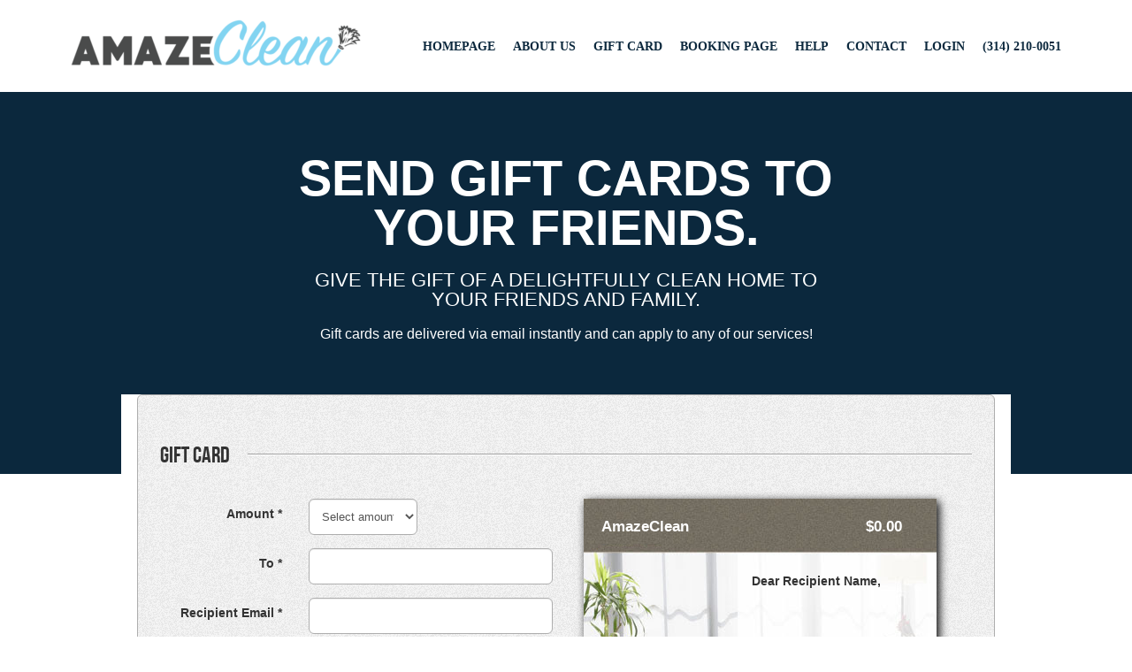

--- FILE ---
content_type: text/html; charset=UTF-8
request_url: https://amazecleanstl.com/gift-card/
body_size: 10556
content:
<!doctype html>
<html lang="en-US">
<head>
    <meta charset="UTF-8">
    <meta name="viewport" content="width=device-width, initial-scale=1">
    <link rel="profile" href="https://gmpg.org/xfn/11">

	<title>Gift Card &#8211; AmazeClean STL</title>
<meta name='robots' content='max-image-preview:large' />
	<style>img:is([sizes="auto" i], [sizes^="auto," i]) { contain-intrinsic-size: 3000px 1500px }</style>
	<link rel="alternate" type="application/rss+xml" title="AmazeClean STL &raquo; Feed" href="https://amazecleanstl.com/feed/" />
<link rel="alternate" type="application/rss+xml" title="AmazeClean STL &raquo; Comments Feed" href="https://amazecleanstl.com/comments/feed/" />
<script>
window._wpemojiSettings = {"baseUrl":"https:\/\/s.w.org\/images\/core\/emoji\/16.0.1\/72x72\/","ext":".png","svgUrl":"https:\/\/s.w.org\/images\/core\/emoji\/16.0.1\/svg\/","svgExt":".svg","source":{"concatemoji":"https:\/\/amazecleanstl.com\/wp-includes\/js\/wp-emoji-release.min.js?ver=6.8.3"}};
/*! This file is auto-generated */
!function(s,n){var o,i,e;function c(e){try{var t={supportTests:e,timestamp:(new Date).valueOf()};sessionStorage.setItem(o,JSON.stringify(t))}catch(e){}}function p(e,t,n){e.clearRect(0,0,e.canvas.width,e.canvas.height),e.fillText(t,0,0);var t=new Uint32Array(e.getImageData(0,0,e.canvas.width,e.canvas.height).data),a=(e.clearRect(0,0,e.canvas.width,e.canvas.height),e.fillText(n,0,0),new Uint32Array(e.getImageData(0,0,e.canvas.width,e.canvas.height).data));return t.every(function(e,t){return e===a[t]})}function u(e,t){e.clearRect(0,0,e.canvas.width,e.canvas.height),e.fillText(t,0,0);for(var n=e.getImageData(16,16,1,1),a=0;a<n.data.length;a++)if(0!==n.data[a])return!1;return!0}function f(e,t,n,a){switch(t){case"flag":return n(e,"\ud83c\udff3\ufe0f\u200d\u26a7\ufe0f","\ud83c\udff3\ufe0f\u200b\u26a7\ufe0f")?!1:!n(e,"\ud83c\udde8\ud83c\uddf6","\ud83c\udde8\u200b\ud83c\uddf6")&&!n(e,"\ud83c\udff4\udb40\udc67\udb40\udc62\udb40\udc65\udb40\udc6e\udb40\udc67\udb40\udc7f","\ud83c\udff4\u200b\udb40\udc67\u200b\udb40\udc62\u200b\udb40\udc65\u200b\udb40\udc6e\u200b\udb40\udc67\u200b\udb40\udc7f");case"emoji":return!a(e,"\ud83e\udedf")}return!1}function g(e,t,n,a){var r="undefined"!=typeof WorkerGlobalScope&&self instanceof WorkerGlobalScope?new OffscreenCanvas(300,150):s.createElement("canvas"),o=r.getContext("2d",{willReadFrequently:!0}),i=(o.textBaseline="top",o.font="600 32px Arial",{});return e.forEach(function(e){i[e]=t(o,e,n,a)}),i}function t(e){var t=s.createElement("script");t.src=e,t.defer=!0,s.head.appendChild(t)}"undefined"!=typeof Promise&&(o="wpEmojiSettingsSupports",i=["flag","emoji"],n.supports={everything:!0,everythingExceptFlag:!0},e=new Promise(function(e){s.addEventListener("DOMContentLoaded",e,{once:!0})}),new Promise(function(t){var n=function(){try{var e=JSON.parse(sessionStorage.getItem(o));if("object"==typeof e&&"number"==typeof e.timestamp&&(new Date).valueOf()<e.timestamp+604800&&"object"==typeof e.supportTests)return e.supportTests}catch(e){}return null}();if(!n){if("undefined"!=typeof Worker&&"undefined"!=typeof OffscreenCanvas&&"undefined"!=typeof URL&&URL.createObjectURL&&"undefined"!=typeof Blob)try{var e="postMessage("+g.toString()+"("+[JSON.stringify(i),f.toString(),p.toString(),u.toString()].join(",")+"));",a=new Blob([e],{type:"text/javascript"}),r=new Worker(URL.createObjectURL(a),{name:"wpTestEmojiSupports"});return void(r.onmessage=function(e){c(n=e.data),r.terminate(),t(n)})}catch(e){}c(n=g(i,f,p,u))}t(n)}).then(function(e){for(var t in e)n.supports[t]=e[t],n.supports.everything=n.supports.everything&&n.supports[t],"flag"!==t&&(n.supports.everythingExceptFlag=n.supports.everythingExceptFlag&&n.supports[t]);n.supports.everythingExceptFlag=n.supports.everythingExceptFlag&&!n.supports.flag,n.DOMReady=!1,n.readyCallback=function(){n.DOMReady=!0}}).then(function(){return e}).then(function(){var e;n.supports.everything||(n.readyCallback(),(e=n.source||{}).concatemoji?t(e.concatemoji):e.wpemoji&&e.twemoji&&(t(e.twemoji),t(e.wpemoji)))}))}((window,document),window._wpemojiSettings);
</script>
<style id='wp-emoji-styles-inline-css'>

	img.wp-smiley, img.emoji {
		display: inline !important;
		border: none !important;
		box-shadow: none !important;
		height: 1em !important;
		width: 1em !important;
		margin: 0 0.07em !important;
		vertical-align: -0.1em !important;
		background: none !important;
		padding: 0 !important;
	}
</style>
<style id='classic-theme-styles-inline-css'>
/*! This file is auto-generated */
.wp-block-button__link{color:#fff;background-color:#32373c;border-radius:9999px;box-shadow:none;text-decoration:none;padding:calc(.667em + 2px) calc(1.333em + 2px);font-size:1.125em}.wp-block-file__button{background:#32373c;color:#fff;text-decoration:none}
</style>
<style id='global-styles-inline-css'>
:root{--wp--preset--aspect-ratio--square: 1;--wp--preset--aspect-ratio--4-3: 4/3;--wp--preset--aspect-ratio--3-4: 3/4;--wp--preset--aspect-ratio--3-2: 3/2;--wp--preset--aspect-ratio--2-3: 2/3;--wp--preset--aspect-ratio--16-9: 16/9;--wp--preset--aspect-ratio--9-16: 9/16;--wp--preset--color--black: #000000;--wp--preset--color--cyan-bluish-gray: #abb8c3;--wp--preset--color--white: #ffffff;--wp--preset--color--pale-pink: #f78da7;--wp--preset--color--vivid-red: #cf2e2e;--wp--preset--color--luminous-vivid-orange: #ff6900;--wp--preset--color--luminous-vivid-amber: #fcb900;--wp--preset--color--light-green-cyan: #7bdcb5;--wp--preset--color--vivid-green-cyan: #00d084;--wp--preset--color--pale-cyan-blue: #8ed1fc;--wp--preset--color--vivid-cyan-blue: #0693e3;--wp--preset--color--vivid-purple: #9b51e0;--wp--preset--gradient--vivid-cyan-blue-to-vivid-purple: linear-gradient(135deg,rgba(6,147,227,1) 0%,rgb(155,81,224) 100%);--wp--preset--gradient--light-green-cyan-to-vivid-green-cyan: linear-gradient(135deg,rgb(122,220,180) 0%,rgb(0,208,130) 100%);--wp--preset--gradient--luminous-vivid-amber-to-luminous-vivid-orange: linear-gradient(135deg,rgba(252,185,0,1) 0%,rgba(255,105,0,1) 100%);--wp--preset--gradient--luminous-vivid-orange-to-vivid-red: linear-gradient(135deg,rgba(255,105,0,1) 0%,rgb(207,46,46) 100%);--wp--preset--gradient--very-light-gray-to-cyan-bluish-gray: linear-gradient(135deg,rgb(238,238,238) 0%,rgb(169,184,195) 100%);--wp--preset--gradient--cool-to-warm-spectrum: linear-gradient(135deg,rgb(74,234,220) 0%,rgb(151,120,209) 20%,rgb(207,42,186) 40%,rgb(238,44,130) 60%,rgb(251,105,98) 80%,rgb(254,248,76) 100%);--wp--preset--gradient--blush-light-purple: linear-gradient(135deg,rgb(255,206,236) 0%,rgb(152,150,240) 100%);--wp--preset--gradient--blush-bordeaux: linear-gradient(135deg,rgb(254,205,165) 0%,rgb(254,45,45) 50%,rgb(107,0,62) 100%);--wp--preset--gradient--luminous-dusk: linear-gradient(135deg,rgb(255,203,112) 0%,rgb(199,81,192) 50%,rgb(65,88,208) 100%);--wp--preset--gradient--pale-ocean: linear-gradient(135deg,rgb(255,245,203) 0%,rgb(182,227,212) 50%,rgb(51,167,181) 100%);--wp--preset--gradient--electric-grass: linear-gradient(135deg,rgb(202,248,128) 0%,rgb(113,206,126) 100%);--wp--preset--gradient--midnight: linear-gradient(135deg,rgb(2,3,129) 0%,rgb(40,116,252) 100%);--wp--preset--font-size--small: 13px;--wp--preset--font-size--medium: 20px;--wp--preset--font-size--large: 36px;--wp--preset--font-size--x-large: 42px;--wp--preset--spacing--20: 0.44rem;--wp--preset--spacing--30: 0.67rem;--wp--preset--spacing--40: 1rem;--wp--preset--spacing--50: 1.5rem;--wp--preset--spacing--60: 2.25rem;--wp--preset--spacing--70: 3.38rem;--wp--preset--spacing--80: 5.06rem;--wp--preset--shadow--natural: 6px 6px 9px rgba(0, 0, 0, 0.2);--wp--preset--shadow--deep: 12px 12px 50px rgba(0, 0, 0, 0.4);--wp--preset--shadow--sharp: 6px 6px 0px rgba(0, 0, 0, 0.2);--wp--preset--shadow--outlined: 6px 6px 0px -3px rgba(255, 255, 255, 1), 6px 6px rgba(0, 0, 0, 1);--wp--preset--shadow--crisp: 6px 6px 0px rgba(0, 0, 0, 1);}:where(.is-layout-flex){gap: 0.5em;}:where(.is-layout-grid){gap: 0.5em;}body .is-layout-flex{display: flex;}.is-layout-flex{flex-wrap: wrap;align-items: center;}.is-layout-flex > :is(*, div){margin: 0;}body .is-layout-grid{display: grid;}.is-layout-grid > :is(*, div){margin: 0;}:where(.wp-block-columns.is-layout-flex){gap: 2em;}:where(.wp-block-columns.is-layout-grid){gap: 2em;}:where(.wp-block-post-template.is-layout-flex){gap: 1.25em;}:where(.wp-block-post-template.is-layout-grid){gap: 1.25em;}.has-black-color{color: var(--wp--preset--color--black) !important;}.has-cyan-bluish-gray-color{color: var(--wp--preset--color--cyan-bluish-gray) !important;}.has-white-color{color: var(--wp--preset--color--white) !important;}.has-pale-pink-color{color: var(--wp--preset--color--pale-pink) !important;}.has-vivid-red-color{color: var(--wp--preset--color--vivid-red) !important;}.has-luminous-vivid-orange-color{color: var(--wp--preset--color--luminous-vivid-orange) !important;}.has-luminous-vivid-amber-color{color: var(--wp--preset--color--luminous-vivid-amber) !important;}.has-light-green-cyan-color{color: var(--wp--preset--color--light-green-cyan) !important;}.has-vivid-green-cyan-color{color: var(--wp--preset--color--vivid-green-cyan) !important;}.has-pale-cyan-blue-color{color: var(--wp--preset--color--pale-cyan-blue) !important;}.has-vivid-cyan-blue-color{color: var(--wp--preset--color--vivid-cyan-blue) !important;}.has-vivid-purple-color{color: var(--wp--preset--color--vivid-purple) !important;}.has-black-background-color{background-color: var(--wp--preset--color--black) !important;}.has-cyan-bluish-gray-background-color{background-color: var(--wp--preset--color--cyan-bluish-gray) !important;}.has-white-background-color{background-color: var(--wp--preset--color--white) !important;}.has-pale-pink-background-color{background-color: var(--wp--preset--color--pale-pink) !important;}.has-vivid-red-background-color{background-color: var(--wp--preset--color--vivid-red) !important;}.has-luminous-vivid-orange-background-color{background-color: var(--wp--preset--color--luminous-vivid-orange) !important;}.has-luminous-vivid-amber-background-color{background-color: var(--wp--preset--color--luminous-vivid-amber) !important;}.has-light-green-cyan-background-color{background-color: var(--wp--preset--color--light-green-cyan) !important;}.has-vivid-green-cyan-background-color{background-color: var(--wp--preset--color--vivid-green-cyan) !important;}.has-pale-cyan-blue-background-color{background-color: var(--wp--preset--color--pale-cyan-blue) !important;}.has-vivid-cyan-blue-background-color{background-color: var(--wp--preset--color--vivid-cyan-blue) !important;}.has-vivid-purple-background-color{background-color: var(--wp--preset--color--vivid-purple) !important;}.has-black-border-color{border-color: var(--wp--preset--color--black) !important;}.has-cyan-bluish-gray-border-color{border-color: var(--wp--preset--color--cyan-bluish-gray) !important;}.has-white-border-color{border-color: var(--wp--preset--color--white) !important;}.has-pale-pink-border-color{border-color: var(--wp--preset--color--pale-pink) !important;}.has-vivid-red-border-color{border-color: var(--wp--preset--color--vivid-red) !important;}.has-luminous-vivid-orange-border-color{border-color: var(--wp--preset--color--luminous-vivid-orange) !important;}.has-luminous-vivid-amber-border-color{border-color: var(--wp--preset--color--luminous-vivid-amber) !important;}.has-light-green-cyan-border-color{border-color: var(--wp--preset--color--light-green-cyan) !important;}.has-vivid-green-cyan-border-color{border-color: var(--wp--preset--color--vivid-green-cyan) !important;}.has-pale-cyan-blue-border-color{border-color: var(--wp--preset--color--pale-cyan-blue) !important;}.has-vivid-cyan-blue-border-color{border-color: var(--wp--preset--color--vivid-cyan-blue) !important;}.has-vivid-purple-border-color{border-color: var(--wp--preset--color--vivid-purple) !important;}.has-vivid-cyan-blue-to-vivid-purple-gradient-background{background: var(--wp--preset--gradient--vivid-cyan-blue-to-vivid-purple) !important;}.has-light-green-cyan-to-vivid-green-cyan-gradient-background{background: var(--wp--preset--gradient--light-green-cyan-to-vivid-green-cyan) !important;}.has-luminous-vivid-amber-to-luminous-vivid-orange-gradient-background{background: var(--wp--preset--gradient--luminous-vivid-amber-to-luminous-vivid-orange) !important;}.has-luminous-vivid-orange-to-vivid-red-gradient-background{background: var(--wp--preset--gradient--luminous-vivid-orange-to-vivid-red) !important;}.has-very-light-gray-to-cyan-bluish-gray-gradient-background{background: var(--wp--preset--gradient--very-light-gray-to-cyan-bluish-gray) !important;}.has-cool-to-warm-spectrum-gradient-background{background: var(--wp--preset--gradient--cool-to-warm-spectrum) !important;}.has-blush-light-purple-gradient-background{background: var(--wp--preset--gradient--blush-light-purple) !important;}.has-blush-bordeaux-gradient-background{background: var(--wp--preset--gradient--blush-bordeaux) !important;}.has-luminous-dusk-gradient-background{background: var(--wp--preset--gradient--luminous-dusk) !important;}.has-pale-ocean-gradient-background{background: var(--wp--preset--gradient--pale-ocean) !important;}.has-electric-grass-gradient-background{background: var(--wp--preset--gradient--electric-grass) !important;}.has-midnight-gradient-background{background: var(--wp--preset--gradient--midnight) !important;}.has-small-font-size{font-size: var(--wp--preset--font-size--small) !important;}.has-medium-font-size{font-size: var(--wp--preset--font-size--medium) !important;}.has-large-font-size{font-size: var(--wp--preset--font-size--large) !important;}.has-x-large-font-size{font-size: var(--wp--preset--font-size--x-large) !important;}
:where(.wp-block-post-template.is-layout-flex){gap: 1.25em;}:where(.wp-block-post-template.is-layout-grid){gap: 1.25em;}
:where(.wp-block-columns.is-layout-flex){gap: 2em;}:where(.wp-block-columns.is-layout-grid){gap: 2em;}
:root :where(.wp-block-pullquote){font-size: 1.5em;line-height: 1.6;}
</style>
<link rel='stylesheet' id='contact-form-7-css' href='https://amazecleanstl.com/wp-content/plugins/contact-form-7/includes/css/styles.css?ver=6.1.4' media='all' />
<link rel='stylesheet' id='wp-components-css' href='https://amazecleanstl.com/wp-includes/css/dist/components/style.min.css?ver=6.8.3' media='all' />
<link rel='stylesheet' id='godaddy-styles-css' href='https://amazecleanstl.com/wp-content/mu-plugins/vendor/wpex/godaddy-launch/includes/Dependencies/GoDaddy/Styles/build/latest.css?ver=2.0.2' media='all' />
<link rel='stylesheet' id='bluedream-style-css' href='https://amazecleanstl.com/wp-content/themes/bluedream/style.css?ver=1.2.0' media='all' />
<link rel='stylesheet' id='bluedream-custom-style-css' href='https://amazecleanstl.com/wp-content/themes/bluedream/css/custom.css?ver=1.2.0' media='all' />
<link rel='stylesheet' id='elementor-frontend-css' href='https://amazecleanstl.com/wp-content/plugins/elementor/assets/css/frontend.min.css?ver=3.33.4' media='all' />
<link rel='stylesheet' id='elementor-post-4-css' href='https://amazecleanstl.com/wp-content/uploads/elementor/css/post-4.css?ver=1765226825' media='all' />
<link rel='stylesheet' id='widget-heading-css' href='https://amazecleanstl.com/wp-content/plugins/elementor/assets/css/widget-heading.min.css?ver=3.33.4' media='all' />
<link rel='stylesheet' id='elementor-post-624-css' href='https://amazecleanstl.com/wp-content/uploads/elementor/css/post-624.css?ver=1765241022' media='all' />
<link rel='stylesheet' id='elementor-gf-local-roboto-css' href='https://amazecleanstl.com/wp-content/uploads/elementor/google-fonts/css/roboto.css?ver=1742240605' media='all' />
<link rel='stylesheet' id='elementor-gf-local-robotoslab-css' href='https://amazecleanstl.com/wp-content/uploads/elementor/google-fonts/css/robotoslab.css?ver=1742240608' media='all' />
<script src="https://amazecleanstl.com/wp-includes/js/jquery/jquery.min.js?ver=3.7.1" id="jquery-core-js"></script>
<script src="https://amazecleanstl.com/wp-includes/js/jquery/jquery-migrate.min.js?ver=3.4.1" id="jquery-migrate-js"></script>
<link rel="https://api.w.org/" href="https://amazecleanstl.com/wp-json/" /><link rel="alternate" title="JSON" type="application/json" href="https://amazecleanstl.com/wp-json/wp/v2/pages/624" /><link rel="EditURI" type="application/rsd+xml" title="RSD" href="https://amazecleanstl.com/xmlrpc.php?rsd" />
<meta name="generator" content="WordPress 6.8.3" />
<link rel="canonical" href="https://amazecleanstl.com/gift-card/" />
<link rel='shortlink' href='https://amazecleanstl.com/?p=624' />
<link rel="alternate" title="oEmbed (JSON)" type="application/json+oembed" href="https://amazecleanstl.com/wp-json/oembed/1.0/embed?url=https%3A%2F%2Famazecleanstl.com%2Fgift-card%2F" />
<link rel="alternate" title="oEmbed (XML)" type="text/xml+oembed" href="https://amazecleanstl.com/wp-json/oembed/1.0/embed?url=https%3A%2F%2Famazecleanstl.com%2Fgift-card%2F&#038;format=xml" />
    <style>
        :root {
         --e-global-color-primary: #0E9EDF; --e-global-color-secondary: #0B283D; --e-global-color-text: #303944; --e-global-color-accent: #60ADD1;    --e-global-typography-primary-font-family: "Roboto";
    --e-global-typography-primary-font-weight:600;
    --e-global-typography-primary-line-height:1;
    --e-global-typography-secondary-font-family: "Roboto Slab";
    --e-global-typography-secondary-font-weight:400;
    --e-global-typography-secondary-line-height:1;
    --e-global-typography-text-font-family: "Roboto";
    --e-global-typography-text-font-weight:400;
    --e-global-typography-text-line-height:1;
    --e-global-typography-accent-font-family: "Roboto";
    --e-global-typography-accent-font-weight:500;
    --e-global-typography-accent-line-height:1;
--ts-footer-bg: #0b283d;
--ts-footer-text: #FFFFFF;
--ts-header-links: #0b283d;
--ts-header-background: #FFFFFF;
        }
    </style>
	<meta name="generator" content="Elementor 3.33.4; features: e_font_icon_svg, additional_custom_breakpoints; settings: css_print_method-external, google_font-enabled, font_display-swap">
			<style>
				.e-con.e-parent:nth-of-type(n+4):not(.e-lazyloaded):not(.e-no-lazyload),
				.e-con.e-parent:nth-of-type(n+4):not(.e-lazyloaded):not(.e-no-lazyload) * {
					background-image: none !important;
				}
				@media screen and (max-height: 1024px) {
					.e-con.e-parent:nth-of-type(n+3):not(.e-lazyloaded):not(.e-no-lazyload),
					.e-con.e-parent:nth-of-type(n+3):not(.e-lazyloaded):not(.e-no-lazyload) * {
						background-image: none !important;
					}
				}
				@media screen and (max-height: 640px) {
					.e-con.e-parent:nth-of-type(n+2):not(.e-lazyloaded):not(.e-no-lazyload),
					.e-con.e-parent:nth-of-type(n+2):not(.e-lazyloaded):not(.e-no-lazyload) * {
						background-image: none !important;
					}
				}
			</style>
			<link rel="icon" href="https://amazecleanstl.com/wp-content/uploads/2024/11/cropped-cropped-amazeclean-logo-BACKGROUND-1-1-32x32.png" sizes="32x32" />
<link rel="icon" href="https://amazecleanstl.com/wp-content/uploads/2024/11/cropped-cropped-amazeclean-logo-BACKGROUND-1-1-192x192.png" sizes="192x192" />
<link rel="apple-touch-icon" href="https://amazecleanstl.com/wp-content/uploads/2024/11/cropped-cropped-amazeclean-logo-BACKGROUND-1-1-180x180.png" />
<meta name="msapplication-TileImage" content="https://amazecleanstl.com/wp-content/uploads/2024/11/cropped-cropped-amazeclean-logo-BACKGROUND-1-1-270x270.png" />
		<style id="wp-custom-css">
			.ts-slider--row.ts-slider--button button {
    height: auto !important;
}
.sub_price {
    font-style: italic;
    font-size: 14px;
}
.ts-slider--container .ts-slider--frequencies .ts-slider--frequencies_single input:checked + span {
    font-weight: inherit !important;
}
#ts-slider--app {
    max-width: 750px;
    width: 100%;
    margin: 0 auto;
    color: #fff;
}
.ts-slider--frequencies_single-discount {
    color: #fff !important;
}
.ts-slider--container .ts-slider--frequencies .ts-slider--frequencies_single span {
    font-size: 12px;
}
.ts-slider--container .ts-slider--slide {
    flex-direction: row !important;
}
.vue-slider.vue-slider-ltr {
    width: 70% !important;
    display: inline-block;
}
.ts-slider--row.ts-slider--slide span {
    display: inline-block !important;
    width: 30%;
}
@media only screen and (max-width: 600px) {
  .ts-slider--container .ts-slider--slide {
    flex-direction: column !important;
}
	.vue-slider.vue-slider-ltr {
    width: 100% !important;
    display: inline-block;
}
.ts-slider--row.ts-slider--slide span {
    display: inline-block !important;
    width: 100%;
}
	.sub_price {
    font-size: 10px;
}
}		</style>
		
</head>

<body class="wp-singular page-template page-template-elementor_header_footer page page-id-624 wp-custom-logo wp-theme-bluedream elementor-default elementor-template-full-width elementor-kit-4 elementor-page elementor-page-624">


<div id="page" class="site">
    <a class="skip-link screen-reader-text" href="#primary">Skip to content</a>

    <header id="masthead" class="site-header">
        <div class="cont ts-p-t-20 ts-p-b-20">
            <div class="ts-d-flex ts-justify-content-between ts-align-items-center ts-m-b-0 ts-m-t-0">
                <div class="site-branding">
					<a href="https://amazecleanstl.com/" class="custom-logo-link" rel="home"><img width="329" height="64" src="https://amazecleanstl.com/wp-content/uploads/2024/11/logo-e1531942332698.webp" class="custom-logo" alt="AmazeClean STL" decoding="async" srcset="https://amazecleanstl.com/wp-content/uploads/2024/11/logo-e1531942332698.webp 329w, https://amazecleanstl.com/wp-content/uploads/2024/11/logo-e1531942332698-300x58.webp 300w" sizes="(max-width: 329px) 100vw, 329px" /></a>                </div><!-- .site-branding -->

                <nav id="site-navigation" class="main-navigation">
                    <button class="menu-toggle" aria-controls="primary-menu" aria-expanded="false"
                            style="width: auto;height: auto;  padding: 0;background-color: transparent !important;border: none;">
                        <span id="nav-icon4" class="ts-d-block">
                            <span></span>
                            <span></span>
                            <span></span>
                        </span>
                    </button>

					<div class="menu-primary-container"><ul id="primary-menu" class="menu"><li id="menu-item-197" class="menu-item menu-item-type-post_type menu-item-object-page menu-item-home menu-item-197"><a href="https://amazecleanstl.com/">Homepage</a></li>
<li id="menu-item-793" class="menu-item menu-item-type-post_type menu-item-object-page menu-item-793"><a href="https://amazecleanstl.com/about-us/">About us</a></li>
<li id="menu-item-790" class="menu-item menu-item-type-post_type menu-item-object-page current-menu-item page_item page-item-624 current_page_item menu-item-790"><a href="https://amazecleanstl.com/gift-card/" aria-current="page">Gift Card</a></li>
<li id="menu-item-791" class="menu-item menu-item-type-post_type menu-item-object-page menu-item-791"><a href="https://amazecleanstl.com/booking-page/">Booking Page</a></li>
<li id="menu-item-792" class="menu-item menu-item-type-post_type menu-item-object-page menu-item-792"><a href="https://amazecleanstl.com/help/">Help</a></li>
<li id="menu-item-814" class="menu-item menu-item-type-post_type menu-item-object-page menu-item-814"><a href="https://amazecleanstl.com/contact/">Contact</a></li>
<li id="menu-item-1068" class="menu-item menu-item-type-custom menu-item-object-custom menu-item-1068"><a target="_blank" href="https://amazeclean.launch27.com/login">Login</a></li>
<li id="menu-item-1061" class="menu-item menu-item-type-custom menu-item-object-custom menu-item-1061"><a href="tel:(314)%20210-0051">(314) 210-0051</a></li>
</ul></div>                </nav><!-- #site-navigation -->
            </div>
        </div>
    </header><!-- #masthead -->
		<div data-elementor-type="wp-page" data-elementor-id="624" class="elementor elementor-624">
						<section class="elementor-section elementor-top-section elementor-element elementor-element-a123c5e elementor-section-boxed elementor-section-height-default elementor-section-height-default" data-id="a123c5e" data-element_type="section" data-settings="{&quot;background_background&quot;:&quot;classic&quot;}">
							<div class="elementor-background-overlay"></div>
							<div class="elementor-container elementor-column-gap-default">
					<div class="elementor-column elementor-col-100 elementor-top-column elementor-element elementor-element-c8999b5" data-id="c8999b5" data-element_type="column">
			<div class="elementor-widget-wrap elementor-element-populated">
						<div class="elementor-element elementor-element-3474c0d elementor-widget elementor-widget-heading" data-id="3474c0d" data-element_type="widget" data-widget_type="heading.default">
				<div class="elementor-widget-container">
					<h1 class="elementor-heading-title elementor-size-default">SEND GIFT CARDS TO YOUR FRIENDS.</h1>				</div>
				</div>
				<div class="elementor-element elementor-element-189ee49 elementor-widget elementor-widget-heading" data-id="189ee49" data-element_type="widget" data-widget_type="heading.default">
				<div class="elementor-widget-container">
					<h2 class="elementor-heading-title elementor-size-default">Give the gift of a delightfully clean home to your friends and family.</h2>				</div>
				</div>
				<div class="elementor-element elementor-element-b44a4e8 elementor-widget elementor-widget-heading" data-id="b44a4e8" data-element_type="widget" data-widget_type="heading.default">
				<div class="elementor-widget-container">
					<h2 class="elementor-heading-title elementor-size-default">Gift cards are delivered via email instantly and can apply to any of our services!</h2>				</div>
				</div>
					</div>
		</div>
					</div>
		</section>
				<section class="elementor-section elementor-top-section elementor-element elementor-element-2e70774 elementor-section-boxed elementor-section-height-default elementor-section-height-default" data-id="2e70774" data-element_type="section" data-settings="{&quot;background_background&quot;:&quot;classic&quot;}">
						<div class="elementor-container elementor-column-gap-default">
					<div class="elementor-column elementor-col-100 elementor-top-column elementor-element elementor-element-f813d3d" data-id="f813d3d" data-element_type="column" data-settings="{&quot;background_background&quot;:&quot;classic&quot;}">
			<div class="elementor-widget-wrap elementor-element-populated">
						<div class="elementor-element elementor-element-2a87e47 elementor-widget elementor-widget-html" data-id="2a87e47" data-element_type="widget" data-widget_type="html.default">
				<div class="elementor-widget-container">
					<script>
document.addEventListener('DOMContentLoaded', function () {
  const company_l27_url = 'https://amazeclean.launch27.com',
  l27_bundle = document.getElementById('booking-widget-iframe-bundle'),
  l27_iframe = document.getElementById('booking-widget-iframe');
  l27_bundle.setAttribute('src', company_l27_url + '/jsbundle');
  l27_iframe.setAttribute('src', company_l27_url + '/giftcards/new?w');
}, false);
</script>
<script id="booking-widget-iframe-bundle" src="https://book-on-the-run.launch27.com/jsbundle"></script>
<iframe id="booking-widget-iframe" style="border:none;width:100%;min-height:1260px;overflow:hidden" scrolling="no" src="https://book-on-the-run.launch27.com/giftcards/new?w"></iframe>				</div>
				</div>
					</div>
		</div>
					</div>
		</section>
				</div>
		
<footer id="colophon" class="site-footer">
    <div class="cont">
        <div class="ts-m-b-40">
							<a href="https://amazecleanstl.com/" class="custom-logo-link" rel="home"><img width="329" height="64" src="https://amazecleanstl.com/wp-content/uploads/2024/11/logo-e1531942332698.webp" class="custom-logo" alt="AmazeClean STL" decoding="async" srcset="https://amazecleanstl.com/wp-content/uploads/2024/11/logo-e1531942332698.webp 329w, https://amazecleanstl.com/wp-content/uploads/2024/11/logo-e1531942332698-300x58.webp 300w" sizes="(max-width: 329px) 100vw, 329px" /></a>			        </div>
        <div class="footer_col-container ts-d-flex ts-justify-content-between">
            <div class="footer_col">
				<section id="nav_menu-1" class="widget widget_nav_menu"><h2 class="widget-title">Navigation</h2><div class="menu-footer-column-1-container"><ul id="menu-footer-column-1" class="menu"><li id="menu-item-150" class="menu-item menu-item-type-post_type menu-item-object-page menu-item-home menu-item-150"><a href="https://amazecleanstl.com/">Homepage</a></li>
<li id="menu-item-794" class="menu-item menu-item-type-post_type menu-item-object-page menu-item-794"><a href="https://amazecleanstl.com/about-us/">About us</a></li>
<li id="menu-item-1067" class="menu-item menu-item-type-custom menu-item-object-custom menu-item-1067"><a target="_blank" href="https://amazeclean.launch27.com/login">Login</a></li>
</ul></div></section>            </div>
            <div class="footer_col">
				<section id="nav_menu-2" class="widget widget_nav_menu"><h2 class="widget-title">Info</h2><div class="menu-footer-column-2-container"><ul id="menu-footer-column-2" class="menu"><li id="menu-item-796" class="menu-item menu-item-type-post_type menu-item-object-page menu-item-796"><a href="https://amazecleanstl.com/booking-page/">Booking Page</a></li>
<li id="menu-item-795" class="menu-item menu-item-type-post_type menu-item-object-page current-menu-item page_item page-item-624 current_page_item menu-item-795"><a href="https://amazecleanstl.com/gift-card/" aria-current="page">Gift Card</a></li>
</ul></div></section>            </div>
            <div class="footer_col">
				<section id="nav_menu-3" class="widget widget_nav_menu"><h2 class="widget-title">Articles</h2><div class="menu-footer-column-3-container"><ul id="menu-footer-column-3" class="menu"><li id="menu-item-1014" class="menu-item menu-item-type-custom menu-item-object-custom menu-item-1014"><a href="/blog/">Blog</a></li>
</ul></div></section>            </div>
            <div class="footer_col">
				<section id="nav_menu-4" class="widget widget_nav_menu"><h2 class="widget-title">Contact</h2><div class="menu-footer-column-4-container"><ul id="menu-footer-column-4" class="menu"><li id="menu-item-798" class="menu-item menu-item-type-post_type menu-item-object-page menu-item-798"><a href="https://amazecleanstl.com/help/">Help</a></li>
<li id="menu-item-815" class="menu-item menu-item-type-post_type menu-item-object-page menu-item-815"><a href="https://amazecleanstl.com/contact/">Contact</a></li>
</ul></div></section>            </div>
            <div class="footer_col">
				<section id="bd_contact_item-1" class="widget widget_bd_contact_item">        <div class="ts-d-flex ts-align-items-start" style="color: #ffffff">
            <span class="ts-m-r-15">
                	                                <svg xmlns="http://www.w3.org/2000/svg" viewBox="0 0 32 32" width="20px" height="20px"><path
                                fill="#ffffff"
                                d="M31.968 14.752v-.096c0-.032 0-.032-.032-.064 0-.032 0-.064-.032-.096 0 0 0-.032-.032-.032 0-.032-.032-.064-.032-.096-.032 0-.032-.032-.064-.032v-.032l-4.704-4.256V4.064H20.48L16 0l-4.512 4.064H4.896v5.984L.192 14.304v.032c-.032 0-.032.032-.064.032 0 .032-.032.064-.032.096-.032 0-.032.032-.032.032-.032.032-.032.064-.032.096-.032.032-.032.032-.032.064v16.672c0 .352.288.672.64.672h30.688c.352 0 .672-.32.672-.672V14.784l-.032-.032zm-1.76-.096l-.384.192-2.752 1.504v-4.544l3.136 2.848zM16 1.76l2.528 2.304H13.44L16 1.76zM6.208 5.344H25.76v11.712L16 22.304l-9.792-5.248V5.344zm-1.312 6.464v4.544L1.76 14.656l3.136-2.848zm-3.584 18.88V15.872l1.76.992 12.608 6.784.32.16.288-.16 4.928-2.656 5.504-2.976 3.936-2.144v14.816H1.312zM9.28 9.664h13.408v1.312H9.28V9.664m2.496 4.704h8.416v1.28h-8.416v-1.28"/></svg>
	            	            	                        </span>
			                <span>angela@amazecleanstl.com</span>
			        </div>
		</section><section id="bd_contact_item-2" class="widget widget_bd_contact_item">        <div class="ts-d-flex ts-align-items-start" style="color: #ffffff">
            <span class="ts-m-r-15">
                	            	            	                                <svg xmlns="http://www.w3.org/2000/svg" viewBox="0 0 32 32" width="20px" height="20px"><path
                                fill="#ffffff"
                                d="M16 0C7.136 0 0 7.136 0 16c0 8.832 7.136 16 16 16 8.832 0 16-7.168 16-16 0-8.864-7.168-16-16-16zM3.168 17.056c-.576 0-1.056-.48-1.056-1.088 0-.576.48-1.056 1.056-1.056.608 0 1.088.48 1.088 1.056 0 .608-.48 1.088-1.088 1.088zm21.12-10.88a1.062 1.062 0 111.504 1.504 1.062 1.062 0 11-1.504-1.504zM7.68 25.792a1.062 1.062 0 11-1.504-1.504 1.062 1.062 0 111.504 1.504zm0-18.112a1.062 1.062 0 11-1.504-1.504A1.062 1.062 0 117.68 7.68zM16 29.856c-.608 0-1.088-.48-1.088-1.088 0-.576.48-1.056 1.088-1.056.576 0 1.056.48 1.056 1.056 0 .608-.48 1.088-1.056 1.088zm9.792-4.064a1.062 1.062 0 11-1.504-1.504 1.062 1.062 0 111.504 1.504zM15.328 16.64V3.2h1.312v12.128H28.8v1.312H15.328z"/></svg>
	                        </span>
			                <span>Monday: 8am – 5pm<br>Tuesday: 8am – 5pm<br>Wednesday: 8am – 5pm<br>Thursday: 8am – 5pm<br>Friday: 8am – 5pm<br>Saturday: Closed<br>Sunday: Closed</span>
			        </div>
		</section><section id="bd_contact_item-3" class="widget widget_bd_contact_item">        <div class="ts-d-flex ts-align-items-start" style="color: #ffffff">
            <span class="ts-m-r-15">
                	            	                                <svg xmlns="http://www.w3.org/2000/svg" viewBox="0 0 32 32" width="20px" height="20px"><path
                                fill="#ffffff"
                                d="M15.512 32a.92.92 0 01-.576-.224C14.424 31.392 3 22.336 3 13.024 3 5.824 8.6 0 15.512 0c6.912 0 12.544 5.824 12.544 13.024 0 9.344-11.456 18.368-11.936 18.752a1.01 1.01 0 01-.608.224zm0-30.816c-6.24 0-11.328 5.312-11.328 11.84 0 8.32 9.952 16.608 11.328 17.696 1.376-1.12 11.328-9.376 11.328-17.696 0-6.528-5.088-11.84-11.328-11.84zm0 16.256c-3.616 0-6.592-2.976-6.592-6.592 0-3.648 2.976-6.592 6.592-6.592a6.583 6.583 0 016.592 6.592c0 3.616-2.944 6.592-6.592 6.592zm0-12c-2.976 0-5.376 2.432-5.376 5.408 0 2.976 2.4 5.376 5.376 5.376 2.976 0 5.408-2.4 5.408-5.376 0-2.976-2.432-5.408-5.408-5.408z"/></svg>
	            	                        </span>
			                <span>St. Louis, MO</span>
			        </div>
		</section><section id="bd_contact_item-4" class="widget widget_bd_contact_item">        <div class="ts-d-flex ts-align-items-start" style="color: #ffffff">
            <span class="ts-m-r-15">
                                    <svg xmlns="http://www.w3.org/2000/svg" viewBox="0 0 32 32" width="20px" height="20px"><path
                                fill="#ffffff"
                                d="M24.112 4.032C24.08 1.792 22.256 0 20.048 0h-9.984C7.824 0 6.032 1.792 6 4.032V27.872C6 30.144 7.824 32 10.064 32h9.984c2.24 0 4.064-1.856 4.064-4.128V4.032zm-14.048-2.72h9.984c1.504 0 2.72 1.216 2.752 2.72H7.28a2.794 2.794 0 012.784-2.72zM22.8 27.872c0 1.536-1.216 2.784-2.752 2.784h-9.984a2.786 2.786 0 01-2.784-2.784v-2.08H22.8v2.08zm0-3.392H7.28V5.344H22.8V24.48zm-7.744 5.44c.928 0 1.664-.736 1.664-1.696 0-.928-.736-1.696-1.664-1.696-.928 0-1.696.768-1.696 1.696 0 .96.768 1.696 1.696 1.696zm0-2.08c.192 0 .384.192.384.384a.39.39 0 01-.384.384.37.37 0 01-.384-.384.39.39 0 01.384-.384z"/></svg>
                	            	            	                        </span>
			                <span>(314) 210-0051</span>
			        </div>
		</section>            </div>
        </div><!-- .site-info -->
    </div>
</footer><!-- #colophon -->
</div><!-- #page -->

<script type="speculationrules">
{"prefetch":[{"source":"document","where":{"and":[{"href_matches":"\/*"},{"not":{"href_matches":["\/wp-*.php","\/wp-admin\/*","\/wp-content\/uploads\/*","\/wp-content\/*","\/wp-content\/plugins\/*","\/wp-content\/themes\/bluedream\/*","\/*\\?(.+)"]}},{"not":{"selector_matches":"a[rel~=\"nofollow\"]"}},{"not":{"selector_matches":".no-prefetch, .no-prefetch a"}}]},"eagerness":"conservative"}]}
</script>
			<script>
				const lazyloadRunObserver = () => {
					const lazyloadBackgrounds = document.querySelectorAll( `.e-con.e-parent:not(.e-lazyloaded)` );
					const lazyloadBackgroundObserver = new IntersectionObserver( ( entries ) => {
						entries.forEach( ( entry ) => {
							if ( entry.isIntersecting ) {
								let lazyloadBackground = entry.target;
								if( lazyloadBackground ) {
									lazyloadBackground.classList.add( 'e-lazyloaded' );
								}
								lazyloadBackgroundObserver.unobserve( entry.target );
							}
						});
					}, { rootMargin: '200px 0px 200px 0px' } );
					lazyloadBackgrounds.forEach( ( lazyloadBackground ) => {
						lazyloadBackgroundObserver.observe( lazyloadBackground );
					} );
				};
				const events = [
					'DOMContentLoaded',
					'elementor/lazyload/observe',
				];
				events.forEach( ( event ) => {
					document.addEventListener( event, lazyloadRunObserver );
				} );
			</script>
			<script src="https://amazecleanstl.com/wp-includes/js/dist/hooks.min.js?ver=4d63a3d491d11ffd8ac6" id="wp-hooks-js"></script>
<script src="https://amazecleanstl.com/wp-includes/js/dist/i18n.min.js?ver=5e580eb46a90c2b997e6" id="wp-i18n-js"></script>
<script id="wp-i18n-js-after">
wp.i18n.setLocaleData( { 'text direction\u0004ltr': [ 'ltr' ] } );
</script>
<script src="https://amazecleanstl.com/wp-content/plugins/contact-form-7/includes/swv/js/index.js?ver=6.1.4" id="swv-js"></script>
<script id="contact-form-7-js-before">
var wpcf7 = {
    "api": {
        "root": "https:\/\/amazecleanstl.com\/wp-json\/",
        "namespace": "contact-form-7\/v1"
    },
    "cached": 1
};
</script>
<script src="https://amazecleanstl.com/wp-content/plugins/contact-form-7/includes/js/index.js?ver=6.1.4" id="contact-form-7-js"></script>
<script src="https://amazecleanstl.com/wp-content/themes/bluedream/js/navigation.js?ver=1.2.0" id="bluedream-navigation-js"></script>
<script src="https://amazecleanstl.com/wp-content/themes/bluedream/js/bluedream.js?ver=1.2.0" id="bluedream-init-js"></script>
<script src="https://amazecleanstl.com/wp-content/plugins/elementor/assets/js/webpack.runtime.min.js?ver=3.33.4" id="elementor-webpack-runtime-js"></script>
<script src="https://amazecleanstl.com/wp-content/plugins/elementor/assets/js/frontend-modules.min.js?ver=3.33.4" id="elementor-frontend-modules-js"></script>
<script src="https://amazecleanstl.com/wp-includes/js/jquery/ui/core.min.js?ver=1.13.3" id="jquery-ui-core-js"></script>
<script id="elementor-frontend-js-before">
var elementorFrontendConfig = {"environmentMode":{"edit":false,"wpPreview":false,"isScriptDebug":false},"i18n":{"shareOnFacebook":"Share on Facebook","shareOnTwitter":"Share on Twitter","pinIt":"Pin it","download":"Download","downloadImage":"Download image","fullscreen":"Fullscreen","zoom":"Zoom","share":"Share","playVideo":"Play Video","previous":"Previous","next":"Next","close":"Close","a11yCarouselPrevSlideMessage":"Previous slide","a11yCarouselNextSlideMessage":"Next slide","a11yCarouselFirstSlideMessage":"This is the first slide","a11yCarouselLastSlideMessage":"This is the last slide","a11yCarouselPaginationBulletMessage":"Go to slide"},"is_rtl":false,"breakpoints":{"xs":0,"sm":480,"md":768,"lg":1025,"xl":1440,"xxl":1600},"responsive":{"breakpoints":{"mobile":{"label":"Mobile Portrait","value":767,"default_value":767,"direction":"max","is_enabled":true},"mobile_extra":{"label":"Mobile Landscape","value":880,"default_value":880,"direction":"max","is_enabled":false},"tablet":{"label":"Tablet Portrait","value":1024,"default_value":1024,"direction":"max","is_enabled":true},"tablet_extra":{"label":"Tablet Landscape","value":1200,"default_value":1200,"direction":"max","is_enabled":false},"laptop":{"label":"Laptop","value":1366,"default_value":1366,"direction":"max","is_enabled":false},"widescreen":{"label":"Widescreen","value":2400,"default_value":2400,"direction":"min","is_enabled":false}},"hasCustomBreakpoints":false},"version":"3.33.4","is_static":false,"experimentalFeatures":{"e_font_icon_svg":true,"additional_custom_breakpoints":true,"container":true,"nested-elements":true,"home_screen":true,"global_classes_should_enforce_capabilities":true,"e_variables":true,"cloud-library":true,"e_opt_in_v4_page":true,"import-export-customization":true},"urls":{"assets":"https:\/\/amazecleanstl.com\/wp-content\/plugins\/elementor\/assets\/","ajaxurl":"https:\/\/amazecleanstl.com\/wp-admin\/admin-ajax.php","uploadUrl":"https:\/\/amazecleanstl.com\/wp-content\/uploads"},"nonces":{"floatingButtonsClickTracking":"87646216a2"},"swiperClass":"swiper","settings":{"page":[],"editorPreferences":[]},"kit":{"active_breakpoints":["viewport_mobile","viewport_tablet"],"global_image_lightbox":"yes","lightbox_enable_counter":"yes","lightbox_enable_fullscreen":"yes","lightbox_enable_zoom":"yes","lightbox_enable_share":"yes","lightbox_title_src":"title","lightbox_description_src":"description"},"post":{"id":624,"title":"Gift%20Card%20%E2%80%93%20AmazeClean%20STL","excerpt":"","featuredImage":false}};
</script>
<script src="https://amazecleanstl.com/wp-content/plugins/elementor/assets/js/frontend.min.js?ver=3.33.4" id="elementor-frontend-js"></script>
		<script>'undefined'=== typeof _trfq || (window._trfq = []);'undefined'=== typeof _trfd && (window._trfd=[]),
                _trfd.push({'tccl.baseHost':'secureserver.net'}),
                _trfd.push({'ap':'wpaas_v2'},
                    {'server':'46ce3b926ef0'},
                    {'pod':'c27-prod-p3-us-west-2'},
                                        {'xid':'45640179'},
                    {'wp':'6.8.3'},
                    {'php':'8.0.30.7'},
                    {'loggedin':'0'},
                    {'cdn':'1'},
                    {'builder':'elementor'},
                    {'theme':'bluedream'},
                    {'wds':'0'},
                    {'wp_alloptions_count':'208'},
                    {'wp_alloptions_bytes':'218002'},
                    {'gdl_coming_soon_page':'0'}
                    , {'appid':'655032'}                 );
            var trafficScript = document.createElement('script'); trafficScript.src = 'https://img1.wsimg.com/signals/js/clients/scc-c2/scc-c2.min.js'; window.document.head.appendChild(trafficScript);</script>
		<script>window.addEventListener('click', function (elem) { var _elem$target, _elem$target$dataset, _window, _window$_trfq; return (elem === null || elem === void 0 ? void 0 : (_elem$target = elem.target) === null || _elem$target === void 0 ? void 0 : (_elem$target$dataset = _elem$target.dataset) === null || _elem$target$dataset === void 0 ? void 0 : _elem$target$dataset.eid) && ((_window = window) === null || _window === void 0 ? void 0 : (_window$_trfq = _window._trfq) === null || _window$_trfq === void 0 ? void 0 : _window$_trfq.push(["cmdLogEvent", "click", elem.target.dataset.eid]));});</script>
		<script src='https://img1.wsimg.com/traffic-assets/js/tccl-tti.min.js' onload="window.tti.calculateTTI()"></script>
		</body>
</html>


--- FILE ---
content_type: text/html
request_url: https://book-on-the-run.launch27.com/giftcards/new?w
body_size: 1326
content:
<!DOCTYPE html>
<!-- Powered by Launch27.com Online Booking -->
<html data-ng-app="app" ng-strict-di ng-controller="AppController as appCtrl" ng-cloak>
  <head>
    <meta charset="utf-8" />
    <meta http-equiv="X-UA-Compatible" content="IE=edge, chrome=1" />
    <meta name="robots" content="noindex, nofollow">
    <meta name="viewport" content="width=device-width, initial-scale=1, maximum-scale=1, minimum-scale=1, user-scalable=no" />
    <meta name="apple-mobile-web-app-capable" content="yes" />
    <title ng-bind="appCtrl.title()"></title>
    <link rel="icon" href="data:;base64,iVBORw0KGgo=">
    <style>
        /* This helps the ng-show/ng-hide animations start at the right place. */
        /* Since Angular has this but needs to load, this gives us the class early. */
        .ng-hide {
            display: none!important;
        }

        [ng\:cloak], [ng-cloak], [data-ng-cloak], [x-ng-cloak], .ng-cloak, .x-ng-cloak {
          display: none !important;
        }
    </style>

    <link rel="stylesheet" href="https://maxcdn.bootstrapcdn.com/font-awesome/4.5.0/css/font-awesome.min.css">
    <link rel="stylesheet" href="https://code.jquery.com/ui/1.11.4/themes/smoothness/jquery-ui.min.css">
    <script type="text/javascript" src="/config/config.js"></script>

    <script type="text/javascript" src="https://code.jquery.com/jquery-2.2.4.min.js"></script>
    <script type="text/javascript" src="https://code.jquery.com/ui/1.11.4/jquery-ui.min.js"></script>
    <script type="text/javascript" src="https://js.stripe.com/v2/"></script>
    <script type="text/javascript" src="https://js.stripe.com/v3/"></script>

    <link rel="stylesheet" href="https://fonts.googleapis.com/css?family=Yanone+Kaffeesatz|Josefin+Slab|Arvo|Lato|Vollkorn|Abril+Fatface|Ubuntu|PT+Serif|PT+Sans|Old+Standard+TT|Droid+Sans" ng-if="!appCtrl.config.mocked">
    <link rel="stylesheet" href="https://fonts.googleapis.com/css?family=Open+Sans:400,800,700,600&subset=latin,latin-ext" ng-if="!appCtrl.config.mocked">
    <link rel="stylesheet" href="https://fonts.googleapis.com/css?family=Raleway:400,600,700" ng-if="!appCtrl.config.mocked">
    <link rel="stylesheet" href="https://fonts.googleapis.com/css?family=Noto+Sans:400,700,400italic" ng-if="!appCtrl.config.mocked">
    <link rel="stylesheet" href="https://maxcdn.bootstrapcdn.com/font-awesome/4.2.0/css/font-awesome.min.css" ng-if="!appCtrl.config.mocked">
    <script type="text/javascript" ng-src="{{ appCtrl.fspayUrl() }}"></script>
    <!-- inject:css -->
    <link rel="stylesheet" href="/css/app-7e7e8c9fcd.min.css">
    <!-- endinject -->

    <!-- inject:js -->
    <script src="/js/app-779e3d050595278c8e329cba2a2657ac42a4e6f1-5e7afaea0d.min.js"></script>
    <!-- endinject -->

    <base href="/">
  </head>
  <body class="page-body">
    <tui-google-tag-manager></tui-google-tag-manager>

    <style ng-if="!!appCtrl.settings.color">
      /* Site color styles */
      .page-container .sidebar-menu, .navbar {
        border-color: {{ appCtrl.textColor() }} !important;
        background: {{ appCtrl.siteColor() }} !important;
        color: {{ appCtrl.textColor() }} !important;
      }

      .btn-primary, .btn-primary.btn-icon i {
        border-color: {{ appCtrl.siteColor() }} !important;
        background: {{ appCtrl.siteColor() }} !important;
        color: {{ appCtrl.textColor() }} !important;
      }

      .page-container .sidebar-menu a, .page-container .sidebar-menu span, .sidebar-menu a:before, .page-container .sidebar-menu h2, .navbar a {
        background-color: {{ appCtrl.siteColor() }} !important;
        color: {{ appCtrl.textColor() }} !important;
        border-color: {{ appCtrl.textColor() }} !important;
      }

      .page-container.horizontal-menu header.navbar .navbar-nav > li.has-sub.open ul li a:hover {
        background: {{ appCtrl.siteColor() }} !important;
      }

      .page-container .sidebar-menu li, .page-container .sidebar-menu ul, .navbar ul, .navbar li {
        border-color: {{ appCtrl.textColor() }} !important;
        color: {{ appCtrl.textColor() }} !important;
      }
    </style>

    <div class="notification-container container-fluid" growl>
    </div>
    <div id="validation-server-errors-container" class="container-fluid">
    </div>
    <div id="validation-server-errors-container-fixed" class="container-fluid" sui-fixed-container>
    </div>
    <div class="app-view" ui-view="body" ng-hide="!appCtrl.loaded">
    </div>
    <div class="hidden"></div>
  </body>
</html>


--- FILE ---
content_type: text/html
request_url: https://amazeclean.launch27.com/giftcards/new?w
body_size: 1327
content:
<!DOCTYPE html>
<!-- Powered by Launch27.com Online Booking -->
<html data-ng-app="app" ng-strict-di ng-controller="AppController as appCtrl" ng-cloak>
  <head>
    <meta charset="utf-8" />
    <meta http-equiv="X-UA-Compatible" content="IE=edge, chrome=1" />
    <meta name="robots" content="noindex, nofollow">
    <meta name="viewport" content="width=device-width, initial-scale=1, maximum-scale=1, minimum-scale=1, user-scalable=no" />
    <meta name="apple-mobile-web-app-capable" content="yes" />
    <title ng-bind="appCtrl.title()"></title>
    <link rel="icon" href="data:;base64,iVBORw0KGgo=">
    <style>
        /* This helps the ng-show/ng-hide animations start at the right place. */
        /* Since Angular has this but needs to load, this gives us the class early. */
        .ng-hide {
            display: none!important;
        }

        [ng\:cloak], [ng-cloak], [data-ng-cloak], [x-ng-cloak], .ng-cloak, .x-ng-cloak {
          display: none !important;
        }
    </style>

    <link rel="stylesheet" href="https://maxcdn.bootstrapcdn.com/font-awesome/4.5.0/css/font-awesome.min.css">
    <link rel="stylesheet" href="https://code.jquery.com/ui/1.11.4/themes/smoothness/jquery-ui.min.css">
    <script type="text/javascript" src="/config/config.js"></script>

    <script type="text/javascript" src="https://code.jquery.com/jquery-2.2.4.min.js"></script>
    <script type="text/javascript" src="https://code.jquery.com/ui/1.11.4/jquery-ui.min.js"></script>
    <script type="text/javascript" src="https://js.stripe.com/v2/"></script>
    <script type="text/javascript" src="https://js.stripe.com/v3/"></script>

    <link rel="stylesheet" href="https://fonts.googleapis.com/css?family=Yanone+Kaffeesatz|Josefin+Slab|Arvo|Lato|Vollkorn|Abril+Fatface|Ubuntu|PT+Serif|PT+Sans|Old+Standard+TT|Droid+Sans" ng-if="!appCtrl.config.mocked">
    <link rel="stylesheet" href="https://fonts.googleapis.com/css?family=Open+Sans:400,800,700,600&subset=latin,latin-ext" ng-if="!appCtrl.config.mocked">
    <link rel="stylesheet" href="https://fonts.googleapis.com/css?family=Raleway:400,600,700" ng-if="!appCtrl.config.mocked">
    <link rel="stylesheet" href="https://fonts.googleapis.com/css?family=Noto+Sans:400,700,400italic" ng-if="!appCtrl.config.mocked">
    <link rel="stylesheet" href="https://maxcdn.bootstrapcdn.com/font-awesome/4.2.0/css/font-awesome.min.css" ng-if="!appCtrl.config.mocked">
    <script type="text/javascript" ng-src="{{ appCtrl.fspayUrl() }}"></script>
    <!-- inject:css -->
    <link rel="stylesheet" href="/css/app-7e7e8c9fcd.min.css">
    <!-- endinject -->

    <!-- inject:js -->
    <script src="/js/app-779e3d050595278c8e329cba2a2657ac42a4e6f1-5e7afaea0d.min.js"></script>
    <!-- endinject -->

    <base href="/">
  </head>
  <body class="page-body">
    <tui-google-tag-manager></tui-google-tag-manager>

    <style ng-if="!!appCtrl.settings.color">
      /* Site color styles */
      .page-container .sidebar-menu, .navbar {
        border-color: {{ appCtrl.textColor() }} !important;
        background: {{ appCtrl.siteColor() }} !important;
        color: {{ appCtrl.textColor() }} !important;
      }

      .btn-primary, .btn-primary.btn-icon i {
        border-color: {{ appCtrl.siteColor() }} !important;
        background: {{ appCtrl.siteColor() }} !important;
        color: {{ appCtrl.textColor() }} !important;
      }

      .page-container .sidebar-menu a, .page-container .sidebar-menu span, .sidebar-menu a:before, .page-container .sidebar-menu h2, .navbar a {
        background-color: {{ appCtrl.siteColor() }} !important;
        color: {{ appCtrl.textColor() }} !important;
        border-color: {{ appCtrl.textColor() }} !important;
      }

      .page-container.horizontal-menu header.navbar .navbar-nav > li.has-sub.open ul li a:hover {
        background: {{ appCtrl.siteColor() }} !important;
      }

      .page-container .sidebar-menu li, .page-container .sidebar-menu ul, .navbar ul, .navbar li {
        border-color: {{ appCtrl.textColor() }} !important;
        color: {{ appCtrl.textColor() }} !important;
      }
    </style>

    <div class="notification-container container-fluid" growl>
    </div>
    <div id="validation-server-errors-container" class="container-fluid">
    </div>
    <div id="validation-server-errors-container-fixed" class="container-fluid" sui-fixed-container>
    </div>
    <div class="app-view" ui-view="body" ng-hide="!appCtrl.loaded">
    </div>
    <div class="hidden"></div>
  </body>
</html>


--- FILE ---
content_type: text/html; charset=utf-8
request_url: https://www.google.com/recaptcha/api2/anchor?ar=1&k=6Les5b4ZAAAAAPAS21lKWL4e5FiQwOD8OX4IbCdj&co=aHR0cHM6Ly9hbWF6ZWNsZWFuLmxhdW5jaDI3LmNvbTo0NDM.&hl=en&v=jdMmXeCQEkPbnFDy9T04NbgJ&size=normal&anchor-ms=20000&execute-ms=15000&cb=fqr5dj3f1ki1
body_size: 47422
content:
<!DOCTYPE HTML><html dir="ltr" lang="en"><head><meta http-equiv="Content-Type" content="text/html; charset=UTF-8">
<meta http-equiv="X-UA-Compatible" content="IE=edge">
<title>reCAPTCHA</title>
<style type="text/css">
/* cyrillic-ext */
@font-face {
  font-family: 'Roboto';
  font-style: normal;
  font-weight: 400;
  font-stretch: 100%;
  src: url(//fonts.gstatic.com/s/roboto/v48/KFO7CnqEu92Fr1ME7kSn66aGLdTylUAMa3GUBHMdazTgWw.woff2) format('woff2');
  unicode-range: U+0460-052F, U+1C80-1C8A, U+20B4, U+2DE0-2DFF, U+A640-A69F, U+FE2E-FE2F;
}
/* cyrillic */
@font-face {
  font-family: 'Roboto';
  font-style: normal;
  font-weight: 400;
  font-stretch: 100%;
  src: url(//fonts.gstatic.com/s/roboto/v48/KFO7CnqEu92Fr1ME7kSn66aGLdTylUAMa3iUBHMdazTgWw.woff2) format('woff2');
  unicode-range: U+0301, U+0400-045F, U+0490-0491, U+04B0-04B1, U+2116;
}
/* greek-ext */
@font-face {
  font-family: 'Roboto';
  font-style: normal;
  font-weight: 400;
  font-stretch: 100%;
  src: url(//fonts.gstatic.com/s/roboto/v48/KFO7CnqEu92Fr1ME7kSn66aGLdTylUAMa3CUBHMdazTgWw.woff2) format('woff2');
  unicode-range: U+1F00-1FFF;
}
/* greek */
@font-face {
  font-family: 'Roboto';
  font-style: normal;
  font-weight: 400;
  font-stretch: 100%;
  src: url(//fonts.gstatic.com/s/roboto/v48/KFO7CnqEu92Fr1ME7kSn66aGLdTylUAMa3-UBHMdazTgWw.woff2) format('woff2');
  unicode-range: U+0370-0377, U+037A-037F, U+0384-038A, U+038C, U+038E-03A1, U+03A3-03FF;
}
/* math */
@font-face {
  font-family: 'Roboto';
  font-style: normal;
  font-weight: 400;
  font-stretch: 100%;
  src: url(//fonts.gstatic.com/s/roboto/v48/KFO7CnqEu92Fr1ME7kSn66aGLdTylUAMawCUBHMdazTgWw.woff2) format('woff2');
  unicode-range: U+0302-0303, U+0305, U+0307-0308, U+0310, U+0312, U+0315, U+031A, U+0326-0327, U+032C, U+032F-0330, U+0332-0333, U+0338, U+033A, U+0346, U+034D, U+0391-03A1, U+03A3-03A9, U+03B1-03C9, U+03D1, U+03D5-03D6, U+03F0-03F1, U+03F4-03F5, U+2016-2017, U+2034-2038, U+203C, U+2040, U+2043, U+2047, U+2050, U+2057, U+205F, U+2070-2071, U+2074-208E, U+2090-209C, U+20D0-20DC, U+20E1, U+20E5-20EF, U+2100-2112, U+2114-2115, U+2117-2121, U+2123-214F, U+2190, U+2192, U+2194-21AE, U+21B0-21E5, U+21F1-21F2, U+21F4-2211, U+2213-2214, U+2216-22FF, U+2308-230B, U+2310, U+2319, U+231C-2321, U+2336-237A, U+237C, U+2395, U+239B-23B7, U+23D0, U+23DC-23E1, U+2474-2475, U+25AF, U+25B3, U+25B7, U+25BD, U+25C1, U+25CA, U+25CC, U+25FB, U+266D-266F, U+27C0-27FF, U+2900-2AFF, U+2B0E-2B11, U+2B30-2B4C, U+2BFE, U+3030, U+FF5B, U+FF5D, U+1D400-1D7FF, U+1EE00-1EEFF;
}
/* symbols */
@font-face {
  font-family: 'Roboto';
  font-style: normal;
  font-weight: 400;
  font-stretch: 100%;
  src: url(//fonts.gstatic.com/s/roboto/v48/KFO7CnqEu92Fr1ME7kSn66aGLdTylUAMaxKUBHMdazTgWw.woff2) format('woff2');
  unicode-range: U+0001-000C, U+000E-001F, U+007F-009F, U+20DD-20E0, U+20E2-20E4, U+2150-218F, U+2190, U+2192, U+2194-2199, U+21AF, U+21E6-21F0, U+21F3, U+2218-2219, U+2299, U+22C4-22C6, U+2300-243F, U+2440-244A, U+2460-24FF, U+25A0-27BF, U+2800-28FF, U+2921-2922, U+2981, U+29BF, U+29EB, U+2B00-2BFF, U+4DC0-4DFF, U+FFF9-FFFB, U+10140-1018E, U+10190-1019C, U+101A0, U+101D0-101FD, U+102E0-102FB, U+10E60-10E7E, U+1D2C0-1D2D3, U+1D2E0-1D37F, U+1F000-1F0FF, U+1F100-1F1AD, U+1F1E6-1F1FF, U+1F30D-1F30F, U+1F315, U+1F31C, U+1F31E, U+1F320-1F32C, U+1F336, U+1F378, U+1F37D, U+1F382, U+1F393-1F39F, U+1F3A7-1F3A8, U+1F3AC-1F3AF, U+1F3C2, U+1F3C4-1F3C6, U+1F3CA-1F3CE, U+1F3D4-1F3E0, U+1F3ED, U+1F3F1-1F3F3, U+1F3F5-1F3F7, U+1F408, U+1F415, U+1F41F, U+1F426, U+1F43F, U+1F441-1F442, U+1F444, U+1F446-1F449, U+1F44C-1F44E, U+1F453, U+1F46A, U+1F47D, U+1F4A3, U+1F4B0, U+1F4B3, U+1F4B9, U+1F4BB, U+1F4BF, U+1F4C8-1F4CB, U+1F4D6, U+1F4DA, U+1F4DF, U+1F4E3-1F4E6, U+1F4EA-1F4ED, U+1F4F7, U+1F4F9-1F4FB, U+1F4FD-1F4FE, U+1F503, U+1F507-1F50B, U+1F50D, U+1F512-1F513, U+1F53E-1F54A, U+1F54F-1F5FA, U+1F610, U+1F650-1F67F, U+1F687, U+1F68D, U+1F691, U+1F694, U+1F698, U+1F6AD, U+1F6B2, U+1F6B9-1F6BA, U+1F6BC, U+1F6C6-1F6CF, U+1F6D3-1F6D7, U+1F6E0-1F6EA, U+1F6F0-1F6F3, U+1F6F7-1F6FC, U+1F700-1F7FF, U+1F800-1F80B, U+1F810-1F847, U+1F850-1F859, U+1F860-1F887, U+1F890-1F8AD, U+1F8B0-1F8BB, U+1F8C0-1F8C1, U+1F900-1F90B, U+1F93B, U+1F946, U+1F984, U+1F996, U+1F9E9, U+1FA00-1FA6F, U+1FA70-1FA7C, U+1FA80-1FA89, U+1FA8F-1FAC6, U+1FACE-1FADC, U+1FADF-1FAE9, U+1FAF0-1FAF8, U+1FB00-1FBFF;
}
/* vietnamese */
@font-face {
  font-family: 'Roboto';
  font-style: normal;
  font-weight: 400;
  font-stretch: 100%;
  src: url(//fonts.gstatic.com/s/roboto/v48/KFO7CnqEu92Fr1ME7kSn66aGLdTylUAMa3OUBHMdazTgWw.woff2) format('woff2');
  unicode-range: U+0102-0103, U+0110-0111, U+0128-0129, U+0168-0169, U+01A0-01A1, U+01AF-01B0, U+0300-0301, U+0303-0304, U+0308-0309, U+0323, U+0329, U+1EA0-1EF9, U+20AB;
}
/* latin-ext */
@font-face {
  font-family: 'Roboto';
  font-style: normal;
  font-weight: 400;
  font-stretch: 100%;
  src: url(//fonts.gstatic.com/s/roboto/v48/KFO7CnqEu92Fr1ME7kSn66aGLdTylUAMa3KUBHMdazTgWw.woff2) format('woff2');
  unicode-range: U+0100-02BA, U+02BD-02C5, U+02C7-02CC, U+02CE-02D7, U+02DD-02FF, U+0304, U+0308, U+0329, U+1D00-1DBF, U+1E00-1E9F, U+1EF2-1EFF, U+2020, U+20A0-20AB, U+20AD-20C0, U+2113, U+2C60-2C7F, U+A720-A7FF;
}
/* latin */
@font-face {
  font-family: 'Roboto';
  font-style: normal;
  font-weight: 400;
  font-stretch: 100%;
  src: url(//fonts.gstatic.com/s/roboto/v48/KFO7CnqEu92Fr1ME7kSn66aGLdTylUAMa3yUBHMdazQ.woff2) format('woff2');
  unicode-range: U+0000-00FF, U+0131, U+0152-0153, U+02BB-02BC, U+02C6, U+02DA, U+02DC, U+0304, U+0308, U+0329, U+2000-206F, U+20AC, U+2122, U+2191, U+2193, U+2212, U+2215, U+FEFF, U+FFFD;
}
/* cyrillic-ext */
@font-face {
  font-family: 'Roboto';
  font-style: normal;
  font-weight: 500;
  font-stretch: 100%;
  src: url(//fonts.gstatic.com/s/roboto/v48/KFO7CnqEu92Fr1ME7kSn66aGLdTylUAMa3GUBHMdazTgWw.woff2) format('woff2');
  unicode-range: U+0460-052F, U+1C80-1C8A, U+20B4, U+2DE0-2DFF, U+A640-A69F, U+FE2E-FE2F;
}
/* cyrillic */
@font-face {
  font-family: 'Roboto';
  font-style: normal;
  font-weight: 500;
  font-stretch: 100%;
  src: url(//fonts.gstatic.com/s/roboto/v48/KFO7CnqEu92Fr1ME7kSn66aGLdTylUAMa3iUBHMdazTgWw.woff2) format('woff2');
  unicode-range: U+0301, U+0400-045F, U+0490-0491, U+04B0-04B1, U+2116;
}
/* greek-ext */
@font-face {
  font-family: 'Roboto';
  font-style: normal;
  font-weight: 500;
  font-stretch: 100%;
  src: url(//fonts.gstatic.com/s/roboto/v48/KFO7CnqEu92Fr1ME7kSn66aGLdTylUAMa3CUBHMdazTgWw.woff2) format('woff2');
  unicode-range: U+1F00-1FFF;
}
/* greek */
@font-face {
  font-family: 'Roboto';
  font-style: normal;
  font-weight: 500;
  font-stretch: 100%;
  src: url(//fonts.gstatic.com/s/roboto/v48/KFO7CnqEu92Fr1ME7kSn66aGLdTylUAMa3-UBHMdazTgWw.woff2) format('woff2');
  unicode-range: U+0370-0377, U+037A-037F, U+0384-038A, U+038C, U+038E-03A1, U+03A3-03FF;
}
/* math */
@font-face {
  font-family: 'Roboto';
  font-style: normal;
  font-weight: 500;
  font-stretch: 100%;
  src: url(//fonts.gstatic.com/s/roboto/v48/KFO7CnqEu92Fr1ME7kSn66aGLdTylUAMawCUBHMdazTgWw.woff2) format('woff2');
  unicode-range: U+0302-0303, U+0305, U+0307-0308, U+0310, U+0312, U+0315, U+031A, U+0326-0327, U+032C, U+032F-0330, U+0332-0333, U+0338, U+033A, U+0346, U+034D, U+0391-03A1, U+03A3-03A9, U+03B1-03C9, U+03D1, U+03D5-03D6, U+03F0-03F1, U+03F4-03F5, U+2016-2017, U+2034-2038, U+203C, U+2040, U+2043, U+2047, U+2050, U+2057, U+205F, U+2070-2071, U+2074-208E, U+2090-209C, U+20D0-20DC, U+20E1, U+20E5-20EF, U+2100-2112, U+2114-2115, U+2117-2121, U+2123-214F, U+2190, U+2192, U+2194-21AE, U+21B0-21E5, U+21F1-21F2, U+21F4-2211, U+2213-2214, U+2216-22FF, U+2308-230B, U+2310, U+2319, U+231C-2321, U+2336-237A, U+237C, U+2395, U+239B-23B7, U+23D0, U+23DC-23E1, U+2474-2475, U+25AF, U+25B3, U+25B7, U+25BD, U+25C1, U+25CA, U+25CC, U+25FB, U+266D-266F, U+27C0-27FF, U+2900-2AFF, U+2B0E-2B11, U+2B30-2B4C, U+2BFE, U+3030, U+FF5B, U+FF5D, U+1D400-1D7FF, U+1EE00-1EEFF;
}
/* symbols */
@font-face {
  font-family: 'Roboto';
  font-style: normal;
  font-weight: 500;
  font-stretch: 100%;
  src: url(//fonts.gstatic.com/s/roboto/v48/KFO7CnqEu92Fr1ME7kSn66aGLdTylUAMaxKUBHMdazTgWw.woff2) format('woff2');
  unicode-range: U+0001-000C, U+000E-001F, U+007F-009F, U+20DD-20E0, U+20E2-20E4, U+2150-218F, U+2190, U+2192, U+2194-2199, U+21AF, U+21E6-21F0, U+21F3, U+2218-2219, U+2299, U+22C4-22C6, U+2300-243F, U+2440-244A, U+2460-24FF, U+25A0-27BF, U+2800-28FF, U+2921-2922, U+2981, U+29BF, U+29EB, U+2B00-2BFF, U+4DC0-4DFF, U+FFF9-FFFB, U+10140-1018E, U+10190-1019C, U+101A0, U+101D0-101FD, U+102E0-102FB, U+10E60-10E7E, U+1D2C0-1D2D3, U+1D2E0-1D37F, U+1F000-1F0FF, U+1F100-1F1AD, U+1F1E6-1F1FF, U+1F30D-1F30F, U+1F315, U+1F31C, U+1F31E, U+1F320-1F32C, U+1F336, U+1F378, U+1F37D, U+1F382, U+1F393-1F39F, U+1F3A7-1F3A8, U+1F3AC-1F3AF, U+1F3C2, U+1F3C4-1F3C6, U+1F3CA-1F3CE, U+1F3D4-1F3E0, U+1F3ED, U+1F3F1-1F3F3, U+1F3F5-1F3F7, U+1F408, U+1F415, U+1F41F, U+1F426, U+1F43F, U+1F441-1F442, U+1F444, U+1F446-1F449, U+1F44C-1F44E, U+1F453, U+1F46A, U+1F47D, U+1F4A3, U+1F4B0, U+1F4B3, U+1F4B9, U+1F4BB, U+1F4BF, U+1F4C8-1F4CB, U+1F4D6, U+1F4DA, U+1F4DF, U+1F4E3-1F4E6, U+1F4EA-1F4ED, U+1F4F7, U+1F4F9-1F4FB, U+1F4FD-1F4FE, U+1F503, U+1F507-1F50B, U+1F50D, U+1F512-1F513, U+1F53E-1F54A, U+1F54F-1F5FA, U+1F610, U+1F650-1F67F, U+1F687, U+1F68D, U+1F691, U+1F694, U+1F698, U+1F6AD, U+1F6B2, U+1F6B9-1F6BA, U+1F6BC, U+1F6C6-1F6CF, U+1F6D3-1F6D7, U+1F6E0-1F6EA, U+1F6F0-1F6F3, U+1F6F7-1F6FC, U+1F700-1F7FF, U+1F800-1F80B, U+1F810-1F847, U+1F850-1F859, U+1F860-1F887, U+1F890-1F8AD, U+1F8B0-1F8BB, U+1F8C0-1F8C1, U+1F900-1F90B, U+1F93B, U+1F946, U+1F984, U+1F996, U+1F9E9, U+1FA00-1FA6F, U+1FA70-1FA7C, U+1FA80-1FA89, U+1FA8F-1FAC6, U+1FACE-1FADC, U+1FADF-1FAE9, U+1FAF0-1FAF8, U+1FB00-1FBFF;
}
/* vietnamese */
@font-face {
  font-family: 'Roboto';
  font-style: normal;
  font-weight: 500;
  font-stretch: 100%;
  src: url(//fonts.gstatic.com/s/roboto/v48/KFO7CnqEu92Fr1ME7kSn66aGLdTylUAMa3OUBHMdazTgWw.woff2) format('woff2');
  unicode-range: U+0102-0103, U+0110-0111, U+0128-0129, U+0168-0169, U+01A0-01A1, U+01AF-01B0, U+0300-0301, U+0303-0304, U+0308-0309, U+0323, U+0329, U+1EA0-1EF9, U+20AB;
}
/* latin-ext */
@font-face {
  font-family: 'Roboto';
  font-style: normal;
  font-weight: 500;
  font-stretch: 100%;
  src: url(//fonts.gstatic.com/s/roboto/v48/KFO7CnqEu92Fr1ME7kSn66aGLdTylUAMa3KUBHMdazTgWw.woff2) format('woff2');
  unicode-range: U+0100-02BA, U+02BD-02C5, U+02C7-02CC, U+02CE-02D7, U+02DD-02FF, U+0304, U+0308, U+0329, U+1D00-1DBF, U+1E00-1E9F, U+1EF2-1EFF, U+2020, U+20A0-20AB, U+20AD-20C0, U+2113, U+2C60-2C7F, U+A720-A7FF;
}
/* latin */
@font-face {
  font-family: 'Roboto';
  font-style: normal;
  font-weight: 500;
  font-stretch: 100%;
  src: url(//fonts.gstatic.com/s/roboto/v48/KFO7CnqEu92Fr1ME7kSn66aGLdTylUAMa3yUBHMdazQ.woff2) format('woff2');
  unicode-range: U+0000-00FF, U+0131, U+0152-0153, U+02BB-02BC, U+02C6, U+02DA, U+02DC, U+0304, U+0308, U+0329, U+2000-206F, U+20AC, U+2122, U+2191, U+2193, U+2212, U+2215, U+FEFF, U+FFFD;
}
/* cyrillic-ext */
@font-face {
  font-family: 'Roboto';
  font-style: normal;
  font-weight: 900;
  font-stretch: 100%;
  src: url(//fonts.gstatic.com/s/roboto/v48/KFO7CnqEu92Fr1ME7kSn66aGLdTylUAMa3GUBHMdazTgWw.woff2) format('woff2');
  unicode-range: U+0460-052F, U+1C80-1C8A, U+20B4, U+2DE0-2DFF, U+A640-A69F, U+FE2E-FE2F;
}
/* cyrillic */
@font-face {
  font-family: 'Roboto';
  font-style: normal;
  font-weight: 900;
  font-stretch: 100%;
  src: url(//fonts.gstatic.com/s/roboto/v48/KFO7CnqEu92Fr1ME7kSn66aGLdTylUAMa3iUBHMdazTgWw.woff2) format('woff2');
  unicode-range: U+0301, U+0400-045F, U+0490-0491, U+04B0-04B1, U+2116;
}
/* greek-ext */
@font-face {
  font-family: 'Roboto';
  font-style: normal;
  font-weight: 900;
  font-stretch: 100%;
  src: url(//fonts.gstatic.com/s/roboto/v48/KFO7CnqEu92Fr1ME7kSn66aGLdTylUAMa3CUBHMdazTgWw.woff2) format('woff2');
  unicode-range: U+1F00-1FFF;
}
/* greek */
@font-face {
  font-family: 'Roboto';
  font-style: normal;
  font-weight: 900;
  font-stretch: 100%;
  src: url(//fonts.gstatic.com/s/roboto/v48/KFO7CnqEu92Fr1ME7kSn66aGLdTylUAMa3-UBHMdazTgWw.woff2) format('woff2');
  unicode-range: U+0370-0377, U+037A-037F, U+0384-038A, U+038C, U+038E-03A1, U+03A3-03FF;
}
/* math */
@font-face {
  font-family: 'Roboto';
  font-style: normal;
  font-weight: 900;
  font-stretch: 100%;
  src: url(//fonts.gstatic.com/s/roboto/v48/KFO7CnqEu92Fr1ME7kSn66aGLdTylUAMawCUBHMdazTgWw.woff2) format('woff2');
  unicode-range: U+0302-0303, U+0305, U+0307-0308, U+0310, U+0312, U+0315, U+031A, U+0326-0327, U+032C, U+032F-0330, U+0332-0333, U+0338, U+033A, U+0346, U+034D, U+0391-03A1, U+03A3-03A9, U+03B1-03C9, U+03D1, U+03D5-03D6, U+03F0-03F1, U+03F4-03F5, U+2016-2017, U+2034-2038, U+203C, U+2040, U+2043, U+2047, U+2050, U+2057, U+205F, U+2070-2071, U+2074-208E, U+2090-209C, U+20D0-20DC, U+20E1, U+20E5-20EF, U+2100-2112, U+2114-2115, U+2117-2121, U+2123-214F, U+2190, U+2192, U+2194-21AE, U+21B0-21E5, U+21F1-21F2, U+21F4-2211, U+2213-2214, U+2216-22FF, U+2308-230B, U+2310, U+2319, U+231C-2321, U+2336-237A, U+237C, U+2395, U+239B-23B7, U+23D0, U+23DC-23E1, U+2474-2475, U+25AF, U+25B3, U+25B7, U+25BD, U+25C1, U+25CA, U+25CC, U+25FB, U+266D-266F, U+27C0-27FF, U+2900-2AFF, U+2B0E-2B11, U+2B30-2B4C, U+2BFE, U+3030, U+FF5B, U+FF5D, U+1D400-1D7FF, U+1EE00-1EEFF;
}
/* symbols */
@font-face {
  font-family: 'Roboto';
  font-style: normal;
  font-weight: 900;
  font-stretch: 100%;
  src: url(//fonts.gstatic.com/s/roboto/v48/KFO7CnqEu92Fr1ME7kSn66aGLdTylUAMaxKUBHMdazTgWw.woff2) format('woff2');
  unicode-range: U+0001-000C, U+000E-001F, U+007F-009F, U+20DD-20E0, U+20E2-20E4, U+2150-218F, U+2190, U+2192, U+2194-2199, U+21AF, U+21E6-21F0, U+21F3, U+2218-2219, U+2299, U+22C4-22C6, U+2300-243F, U+2440-244A, U+2460-24FF, U+25A0-27BF, U+2800-28FF, U+2921-2922, U+2981, U+29BF, U+29EB, U+2B00-2BFF, U+4DC0-4DFF, U+FFF9-FFFB, U+10140-1018E, U+10190-1019C, U+101A0, U+101D0-101FD, U+102E0-102FB, U+10E60-10E7E, U+1D2C0-1D2D3, U+1D2E0-1D37F, U+1F000-1F0FF, U+1F100-1F1AD, U+1F1E6-1F1FF, U+1F30D-1F30F, U+1F315, U+1F31C, U+1F31E, U+1F320-1F32C, U+1F336, U+1F378, U+1F37D, U+1F382, U+1F393-1F39F, U+1F3A7-1F3A8, U+1F3AC-1F3AF, U+1F3C2, U+1F3C4-1F3C6, U+1F3CA-1F3CE, U+1F3D4-1F3E0, U+1F3ED, U+1F3F1-1F3F3, U+1F3F5-1F3F7, U+1F408, U+1F415, U+1F41F, U+1F426, U+1F43F, U+1F441-1F442, U+1F444, U+1F446-1F449, U+1F44C-1F44E, U+1F453, U+1F46A, U+1F47D, U+1F4A3, U+1F4B0, U+1F4B3, U+1F4B9, U+1F4BB, U+1F4BF, U+1F4C8-1F4CB, U+1F4D6, U+1F4DA, U+1F4DF, U+1F4E3-1F4E6, U+1F4EA-1F4ED, U+1F4F7, U+1F4F9-1F4FB, U+1F4FD-1F4FE, U+1F503, U+1F507-1F50B, U+1F50D, U+1F512-1F513, U+1F53E-1F54A, U+1F54F-1F5FA, U+1F610, U+1F650-1F67F, U+1F687, U+1F68D, U+1F691, U+1F694, U+1F698, U+1F6AD, U+1F6B2, U+1F6B9-1F6BA, U+1F6BC, U+1F6C6-1F6CF, U+1F6D3-1F6D7, U+1F6E0-1F6EA, U+1F6F0-1F6F3, U+1F6F7-1F6FC, U+1F700-1F7FF, U+1F800-1F80B, U+1F810-1F847, U+1F850-1F859, U+1F860-1F887, U+1F890-1F8AD, U+1F8B0-1F8BB, U+1F8C0-1F8C1, U+1F900-1F90B, U+1F93B, U+1F946, U+1F984, U+1F996, U+1F9E9, U+1FA00-1FA6F, U+1FA70-1FA7C, U+1FA80-1FA89, U+1FA8F-1FAC6, U+1FACE-1FADC, U+1FADF-1FAE9, U+1FAF0-1FAF8, U+1FB00-1FBFF;
}
/* vietnamese */
@font-face {
  font-family: 'Roboto';
  font-style: normal;
  font-weight: 900;
  font-stretch: 100%;
  src: url(//fonts.gstatic.com/s/roboto/v48/KFO7CnqEu92Fr1ME7kSn66aGLdTylUAMa3OUBHMdazTgWw.woff2) format('woff2');
  unicode-range: U+0102-0103, U+0110-0111, U+0128-0129, U+0168-0169, U+01A0-01A1, U+01AF-01B0, U+0300-0301, U+0303-0304, U+0308-0309, U+0323, U+0329, U+1EA0-1EF9, U+20AB;
}
/* latin-ext */
@font-face {
  font-family: 'Roboto';
  font-style: normal;
  font-weight: 900;
  font-stretch: 100%;
  src: url(//fonts.gstatic.com/s/roboto/v48/KFO7CnqEu92Fr1ME7kSn66aGLdTylUAMa3KUBHMdazTgWw.woff2) format('woff2');
  unicode-range: U+0100-02BA, U+02BD-02C5, U+02C7-02CC, U+02CE-02D7, U+02DD-02FF, U+0304, U+0308, U+0329, U+1D00-1DBF, U+1E00-1E9F, U+1EF2-1EFF, U+2020, U+20A0-20AB, U+20AD-20C0, U+2113, U+2C60-2C7F, U+A720-A7FF;
}
/* latin */
@font-face {
  font-family: 'Roboto';
  font-style: normal;
  font-weight: 900;
  font-stretch: 100%;
  src: url(//fonts.gstatic.com/s/roboto/v48/KFO7CnqEu92Fr1ME7kSn66aGLdTylUAMa3yUBHMdazQ.woff2) format('woff2');
  unicode-range: U+0000-00FF, U+0131, U+0152-0153, U+02BB-02BC, U+02C6, U+02DA, U+02DC, U+0304, U+0308, U+0329, U+2000-206F, U+20AC, U+2122, U+2191, U+2193, U+2212, U+2215, U+FEFF, U+FFFD;
}

</style>
<link rel="stylesheet" type="text/css" href="https://www.gstatic.com/recaptcha/releases/jdMmXeCQEkPbnFDy9T04NbgJ/styles__ltr.css">
<script nonce="je92lLU6PnHcmIXR-6LwLA" type="text/javascript">window['__recaptcha_api'] = 'https://www.google.com/recaptcha/api2/';</script>
<script type="text/javascript" src="https://www.gstatic.com/recaptcha/releases/jdMmXeCQEkPbnFDy9T04NbgJ/recaptcha__en.js" nonce="je92lLU6PnHcmIXR-6LwLA">
      
    </script></head>
<body><div id="rc-anchor-alert" class="rc-anchor-alert"></div>
<input type="hidden" id="recaptcha-token" value="[base64]">
<script type="text/javascript" nonce="je92lLU6PnHcmIXR-6LwLA">
      recaptcha.anchor.Main.init("[\x22ainput\x22,[\x22bgdata\x22,\x22\x22,\[base64]/[base64]/[base64]/[base64]/ODU6NzksKFIuUF89RixSKSksUi51KSksUi5TKS5wdXNoKFtQZyx0LFg/[base64]/[base64]/[base64]/[base64]/bmV3IE5bd10oUFswXSk6Vz09Mj9uZXcgTlt3XShQWzBdLFBbMV0pOlc9PTM/bmV3IE5bd10oUFswXSxQWzFdLFBbMl0pOlc9PTQ/[base64]/[base64]/[base64]/[base64]/[base64]/[base64]\\u003d\\u003d\x22,\[base64]\\u003d\\u003d\x22,\x22w7nCkVTClEbDlsOSw7cMVcK3VMKFAm3CkQQRw5HCm8Ofwq5jw6vDosKQwoDDvkMQNcOAwrbChcKow51GccO4U0vCiMO+IwXDr8KWf8KBSUdwUH1Aw54FWXpUc8OjfsK/w7DCvsKVw5YHdcKLQcKPKSJfE8K2w4zDuVTDkUHCvlfCvmpgOsKKZsOew6Fjw40pwr9BICnClMKKaQfDuMKAasKuw71lw7htJ8K0w4HCvsOvwrbDigHDq8K2w5LCscK9cn/[base64]/w4AUezzCicKuB1URw5MePsO7UTNSXMOkwo1TYMK3w4/[base64]/DuDfDhyPCrsOlwp91w6Acw7DClGjCqcK/UsKDw5EtXG1Aw4U/[base64]/CksKywpNjw4MSwoNAw4zDhFPCiWDDnGTDrcKZw73DszB1wph5d8KzF8KCBcO6wqDCs8K5ecKbwpVrO1NQOcKzOsO2w6wLwoFRY8K1wp0vbCV6w7prVsKOwrcuw5XDk3t/bDvDu8OxwqHCg8OWGz7CusO4wos7wp0Pw7pQAMOSc2d+HsOeZcKTL8OEIxzCtTIUw6XDpHcww6ZswrAuw5DCllANG8OCwrDClX4rw5nCr2zCscKyOlvDocOPD1ZxRVEkA8KMwonDq3HCncOLw7vDhFPDrMOAaHDDvCBCwp9Rw4Zxw53CnsK3wr4mMcKnYifCuh/[base64]/[base64]/DhsODdWzCu27Cl8KzBAzCtcKManPCmsO7w44HLClFwrfDkkpoDsK2bsKBwp7DpAHDisKaY8OGw4zCg1JAXxHCmgXDoMKlwoZcwrrDlMOcwr/DtBnDl8KCw4bDqCUnwrjCnxDDjcKLMAYTHh7DvMOSeBTDgcKMwqU2wpfCr1gGw7Zqw6PDliHCkcO+w4TCgsOIGsOXK8OyM8KYJcOAw4FbasOiw4XCn01YX8KCG8KcYMOAP8OiWSbChcK5wqQBXRnClivCj8OBw5XCjB4Gw7lxwqrDrhrCnVZ/wr/DrcK6w7bDnAdSw7tZGMKUAMOVw5x1SMKOFgEcw4vDnSPDrcKDw5g+PsO7OwsJw5Uww6UVWDrDhDVDw7cXw7wTw4/Cl3PCoHpJw5nDlwEnBmjCgnJOwrHCnUvDpWjCv8K0RnEFw6fCggbCkiDDosKqw5TCqcKZw7J2wrhdBhnDm218w6HCuMKGIsK1woLCkMKPwrgILMOmEMKIwrlsw70JbR8RZh/DuMOWw7fDliPCt0jDnWbDskAOcFE+aSnCjsKJQGodw4bCjMKMwpN9CMOJwqJ7WQLCmmsUw47CpsO3w7bDikchSDXCtl9QwpsrO8OowrHCgw/DkMO6w5IpwpE6w5pBw4suwrvDmMO9w5PCncOuBsKIw7Jlw6zCkyEGXMOdDsKjw63DgsKbwqvDpMKpd8Kfw53CgSdgwqxJwq1/QEDDiw3DkjNyWBgsw61zEsOVEMKIw5hmAsKrMcO9WSg4w5jClMKow6jDpXbDpDzDtH5zw794wqBlwpjDizRwwpXCsAERLMK/woVGwr7Ch8K4wpMTwqIsB8KsdnfDqEV/BMKpGhYlwoTCjMOBbcO+IFQXw5tgaMKqEsKQw4R7w57Cm8KFdgkTwrQdwpnCg1PCkcOyLMK6PjnCtsKmw5lMw49Bw6nDlnrCmExFw5kFMQXDrD0QMsOtwpjDn2ozw53CkMOhQGJow43CicO9w4nDnMOsVhB4wrIRworCgWEmQj/DgQfCnMOkwrLCtxVvCMOeHMOiwpvCkFDCigLDusK1KGtYw5FMMzDDtsOTX8OLw4nDgXTCu8Kew5QqamVEw6/DnsOgwqs1w7PDh0nDvirDl10/w4nDr8Kgw5vDm8Kaw7HCjTFIw41sfMOcCDfCsWjDgkFYwoZ1fms8PMKxwplBXlQBP3XCrwHCocKDMcKSVEzChxIQw6lkw4TCnGdNw7EMQTnCmsK/wotvwqbCp8OsTQcEwozDscOZw7ZkG8OQw4xyw6bDo8O6wqguw7x+w7zDn8KMUSPDkkPChMOwUB5ywpBHNTXCrMK0KsK/w457w49bw67DksKew4xFwoXCuMOOw4/CrVU8b1TChMKIwp/CsVYkw7ZYwrnCm3tJwrvCmETCuMOkw6Zlw6jCqcOLwpcrI8OhO8OYw5PDlcKzw7c2TUAvw75gw4nCkAvCizgEYztQN3HDr8KkVMK7w7lOAcOWdsKjYTwOWcOWL18rwr1mw5c8TcK2ScOUwr/CoHfCkwsHPMKawrXDkxMuUcKKJ8OofFUAw5HDosKGJGvDvsOaw4UcU2rDncKcw54WS8K6dVbDpF5wwqRKwrHDtMOfZcOJwqTCgsKlwp/DoS9Aw4rCgcOrDxzDqMKQw6lCI8OANDEaf8KLTsKpwp/CqDEiZcOQKsOHwp7CkT3Cg8KPdMOzcl7CnsK4A8OGw4o5YXsTY8OFZMOqw6DCnMOwwqhHQMO2fMO+wr0Ww5DDm8OEQ0fClE1lwpBvWWJRwrHDvQjClMOlbXZDwpIjNFTDisOxwr7CncKrwqrCmMK7w7DDsy4UwoHCjW/DoMK3wokZYQDDncOGwpvCusKlwrh2woLDqg91CmjDmTfChWklcFzDqSENwqPDvwsWN8OjGDhtQMKewpvDqsOTw6nDjm9uWsKgKcK6IMOGw7sJL8KCIsKfwrnDmWrCkcOUw456wrfCqiMzDn/DjcO/wr5gFEUyw5lHw58OYMK0wovCs0oRwqUYFkjDmsKnw7Rrw6fChMOEcMKpTnV3IiMmScOfwoLCicKCcB1sw4QAw57Dt8OPwo8sw63DhTwuw5bDqCTCglLDqMKPwqYOwqbCrsOCwrEOwp/DnsOBwrLDs8KpVMO5D0HDsQ4Fw5jChsKCwq0/wqbCg8OHw68iFhzDuMKvw7ErwrJWwrLCnjVPw6kiwpjDtmpTwpAHKGHCvsOXw50SKC8WwoPCscKnJnZLb8Kfw50UwpEeWyMDbsO+wqkdNV9hWW86wpZ2ZsOow6B5wrQ0w53CnsKGw61GOMOoYELDsMOCw5PClsKOw5ZvUMOzUsO/w4HCgxNABMKOw5bDmsKowphGwqLCijkyXMKuflMhI8Oew44/N8OkYMO+L3bCkU9SHcKcdDfCh8OvUjLDt8Ktw5nDh8OXSMOwwqrDmnTCicOUw7jCkSLDjVXCmMORF8KcwpgwSw1cwrMSFT5Aw5XCncOMw5XDksKIw4DDosKFwrphc8O3w57DlcO8w4glCQ/DoHhyKnM8w7kew6trwo3CtXLDlWQzECPDncOtAUrCkA/DmMKrGiXCj8OBw7PCncKjfWVwOVRKDMKtw5QSPBXCjnxww4/[base64]/[base64]/DmsKlw6dPHcOiw7DCh0HCuMOKwoHCpMKSw6/DusKfw6/CqsK7wqM9w75Aw6TCmsKiU1rDsMOFLSBhwo4TCxNOw5/DmUnDiW/DgcO9w5goR0nCsWhKwo3CsFDDkMK0bcKlWsKWdzLCqcKGVzPDpXAyb8KVbMOmw4UTw65tFA9Vwr9rwqwzYMOOO8O4woh0OsOuw4HDosKNewcaw4Jsw7TDoAFSw7jDlcKgPx/DjsKCw4AUMcORNcK4woHDocORA8OUZR5VwrwaC8OhUsK2w5zDuC5DwoYwACR2w7jDtMOCIsKhw4EZw5vDrMO7wrjChSlEMsKvRsOffhHDuGjCgcONwqDDq8Ohwr/DkMKiIFFAwqhbFSliZsOjZh7Ct8OQecKCSsKNw5LCkEzDvlsqwr5Uwp4dw7zDmXhOMsOOwqvDl3sfw7oJIMKPwp7CnMOSw5BEKMKmMip+woXDhMOERMK9T8OZGcKsw5tow6bCilAOw6ZaNicxw4/[base64]/Do8OCwofDocOfT8Kewq7DocK3wrTDuxAuw6Apw6ALIVJvZyJtw6vDjjrCvCTChyrDjBPDrDbDrjfCrsOyw7omck7Cn0A+HcOGwpxEwpfCrMKzw6Eaw6EresOxe8Kzw6d0OsKDw6fDpcK/w4I8w5low6ZhwoMUHMKsw4FaPWjCpntqwpfDohrDmcKswo1vCErDvCtAwqJXwr4fJ8OUfcOjwrU+w6VQw6hMwqFyYkDDgCvCmAfDhH9nw6nDkcKbXsOUw7HDrsKIw7jDksKawpvDjcKUw73DrMOKOX5TU2pjwqfCtjZgdMKOJsOmccKFwrk/w7vDgSI5w7IVw4cXwoFeZGklw6Y6UGo5N8KbPsKnHWsuw7rDh8O3w7LDiAM/bcO2cBHCgsO9I8K5cF3CusOYwq4eGMObUsKIw5Z0dcKUV8KJw68uw71uwpzDtMOswr7CuzbDi8Kpw782BsKKIcKeY8KCEGHDh8OrEy5OKVQMw7F5w6/ChsO/woQAwp/CtTMCw4/ClMOWwqbDlcOawpXCucKyNcKpScKwZ25jYsO9ZcOHBsKEwqdywqU5SXwJW8OLwosDd8OewrrDjMOrw7sAJwTCuMOSUsOiwqPDs1TDqzQXwooXwrtvw6oaKsOZH8KNw4o7TV/DjyrCllLCpsK5CDFdFBMNw5fCsnNGf8Kdw4N3wrkBwrLDtULDqMKuHMKEWMKAIsOUwpJnwqQNcWk6KUd4w4UXw78sw5w5cCzDrsKmbcO+w6Bcwo/[base64]/OsOaR8Onw491XyvCsMOjHcOUIcKFw7ZOLWhJwrXDtU4yG8OIwqbDssKuwrxKw4DCnhpjPz5paMKECcKdw6g/w4lrJsKcX1J/w5zCtTTDo0PCt8Ojw7LCl8Ktw4Emw4JmSsOhwoDCmcO+anjCtSxQwqbDuEltwqE/ScO8ecKyM1gswrtoIcOrwrPCusK5BMO+JsKWwqRGbVzCi8KVOMKbcsKBElAUwqpow7V6QMOYwqDCjsO0wrw7IsKQa2Unw5pIw5DClk3Cr8Ktw4Bqw6TDiMKuLcK/X8KXbgsNwpZUMjPDmsKaBVNrw5PCkMKwUcOxDznCq37CgzwST8KyfsK5T8O6OsO0ZMOWe8KMw5rCkQ/DhkbDhMKASUTCu3/ClcKffsOhwr/[base64]/DuEfCksKew4wDLMKSw5UmJcO/WcKdw5cII8KGw4DDv8OQeGzDqVzDk0U+woFUV0lOER/DuVHClsOaJAlHw644wrN9wq/CusKDw5YZNsK/w7V5wokgwrnCpTHCv3LCrcK+w5rDsVLCmcOXwpDCpDTDgsOtU8OmFAHClWnCv3LDgsO3AQZrwpbDl8O0w4xkcDZAw5zCrkjCg8KiVWHDp8O6w67Cv8ODwqzCscKtwrcMwrnCuhjCgwHCnQPDqMO/[base64]/CiTvCsMOyw7osw4RfwroCIcKLZ8Oqw4NHOj4fQF7Dv0g1T8OUwoZdwp/ChcOfeMKrwovCocOjwoXCuMOlAMKkwqFMcMKYwoDCqMOAwp7DscOtw48QIcK4XMOyw4TDhcK9w59jwqjDvsOyGQwiLkV9w4JWEHQxw7tEw5IsWCjCvsOpwqYxwr8EGmPCh8OwdlPCmlgiw6/Cn8O6dHLDqCBRw7LDiMO8w63Cj8KEwokXw5t2NhEnEcOUw43DpRrCvWVvZw3Dr8K3XMOUwobCjMKdwrHCicOaw7jDkw1Hwod5AcK2F8Ojw5rChTwIwqA8E8KbEMObw4vDvMOSw55bIcKswqctD8KYczF2w4bCjsOzwq/DkVM/TWg3VMKkwofCuwhmw4xBVcOZwqt1RMKWw7nDom1XwokAwo5ywoAjwqHCm0DCicKKMQvCvR3DiMOcGFzCk8KwfT3ChcOVfE4kw7rCmlnDh8O/[base64]/[base64]/DoMOnJhjDskHDo8OqKcKzNG/DqsKzTFY6dl5ER8O0FyUxw596R8KFw4JDwpbCsnsKwq/CpMKLw4HDpsK0M8KBUAo5JQkjJ3zDrsKlYxhdJsOjKwfCpsKvwqfCtlMTw6fCtMO/SDAiwpMfM8KKeMKYQCvClsKUwr0RTkfDh8OCacK+w5EYwqzDtQvDvzvDuAEVw50EwqPDmMOcwr0UIlXDjMOYwq/[base64]/[base64]/CnllaDsKlZijDjg8vIS/CmxbDkcO2w4zCg8OJwp3DggnCv1MKA8OlwozClcOwOMKbw6RkwofDgcKEwqNpwrAKw7FzKsO+wpJ6d8Ocw7Evw5hmfcKYw7t2wp3CiFVbwovCo8KocVfCtRFIDjbCj8OGWMOVw7bCk8OHwr4QGnrDjMOYw5/[base64]/Cu8OOAg/DqcOyYcOowqPCtmfCiMOLLsKsCyXDm1x2woHDiMKTdcOuwqzCmMO3w7nDjUg4w4/CpD4ZwplewqpUwqjCvcOvIEbDnE1qb3MQThVkH8O4w6YIKMOtwqVkw4jDsMKvQsOUwrlSPSILw4BiIVNvw4cyccO6JhsVwpnCjsK0wrkYS8OkIcOcw6DCnMOSwotJw7HClcKOX8KUwp3Dj17CgDQ/BsOtCzvCmCbCjFAkGlXCi8KRwqoRw49UTcO/YwbCrcOWw6zDtMOIeEDDocO3woJfwpF3HGRqBsK8dgJ7wp3CksO/VhI5R2F+LsKVTcOWRA7CrEI2WMK5M8OZR3MBw4/DksK3VMOcw7phdW3DpWR7TErDvMKIw5nDoDvClSrDmUPDpMORRQ98FMKRYxlDwqsJwoXCk8OoF8KnFMKEDnFywpvDvn8YAsK6w6LCsMKsBMKzwo3DosO5RkMACcO+OsOtwq/CsVbDlMKsbUHCk8O7RgHDn8KYURY/w4dgwq0hw4XCikXDmsOWw6keQMOaCcOROMKyUsOTR8KHbcKzVcOvwqACw5Rlw4dFwo0HaMOOIRrCqMKUNnVkeRpzG8KWesO1FMKVw4oXRjPDoi/CrFXChcOYw4dUaw3CtsKLwrjCusOiwrnCmMO/[base64]/DvsO3wqPCp2Q1wpknw6PCqQLCl3PCiHbCjWPCtcOAw5zDs8O0FFdpwrANwqHDrlDCosO3wr7DnjV3JFPDjMOhQX4tPMOffDpAwq7DnRPCqcOaGknCqcONO8O3w63DicK9w6/[base64]/[base64]/Cm8OvcBB+w6/DugPDo3TCogJ7PRJySh7DgsO1AgwsworCs3PCgmjCr8KhwpvDlsK1aC7CkxPCkiJuTHPCrFzCgRPCqMODPyrDlsOuw4/DgHh/w6tew7fCjRbDh8K1H8OpwonCosOkwrjCrwRhw7vCuwxxw5vDtsKEwonCmltjwr3CrmrDvcKMNsKowrHDp1YjwopQVF3DhMKnwo4Mw6hgdGdWw7TDjl9Bw6AjwpLDlS90DDBuwqM8wrvCu1Utw5phw4HDi1DDm8O+FMObw4bDk8KEccO2w7A/esKjwrlPwrUbw6DDn8KbK3JuwpnCrMOcwo07w4TCuU/Ds8OJGATDoDthw7jCqMKYw7dOw79if8KnTTlbBTlgCcKHMsKJwop/[base64]/w7E4QmHCq8Kfw6jCpcOcCwlrXcK2QWAswr81NcK3b8KuZcK6woImw47Dr8OTwohEw4cxbsKWw6TCkVfDjiZEw5XChMK/O8KZw6NMHlDCkzXCtMOKQMOGB8K4LS/DpUg1M8Kow6LCnMOAw4xXwrbClsKfOMOwHn5lIsKCTyR1aFXCs8K/w5QAwpTDtxjDt8KsRsKpw54fT8Kqw4jCl8KFZyjDjEvCpsK8bMKRw4DCoh/CgDMLAcOsNsKbwp/[base64]/[base64]/DiSDCqGgqQ2XDscOSPnjDpikPAmLDlTJfwoocOsO7UFTCgDVswrElwo7CihnCpcOPw5Ngw5INwoQNaS/DsMOGwqZ2W0hVwoHCrzDChcK/LsO2TMOgwpLCiDVhFxJ8VTfCi33DqifDs1DDgXcxRyIJd8KbKyTCmG/CqzLDvcKZw7fDoMO7bsKLwoIUeMOoPsOAw5fCpkDChzRjDcKEwqEWLCZJaFZRNsOvRDfDmcOxw5Fkw5Fxw6UcFgXDqHjDk8OFwo/DqgQywpLDiUdjw6TCjAPDjSF9KAfDtcOWw6fCgsK6wrpdw67DlwrCqcOFw7PCtmrCnRvCtMK0fRJ3OMO3wptew7rDnkNPwo4KwrR5bsOyw6k9V37Co8KNw6lFwqMeecOvH8K0wpVtwoASwo96w6nCkxTDkcOCSVbDnBhYw5zDvsOOw7AyJhfDjMOAw48vwol/YhnCnXYvw4XDjGoxwq0qw6TCtRHDpsKadB4iwq0fwqQ3G8OVw5NDw7TDkcKtDxcBcERcdyUZERDDksOQK1FDw5LCj8O7w4TDl8K8w4pqwr/[base64]/CncO8w69vUcOiOiYTN8KvV0dPwoQlwpTDj2Zxa3HCiinDh8KBMMKKw6TCqT5MPcOMw4Z4K8KFDwjDoXg0FDURKHXCssOCwp/Dk8OcwpbDjMOlcMK2f0g1w5TCnFtLwr4WY8OmfG/[base64]/wrhCSBx4aDvCtXTCh8KpwrJgOTAxwpDCq8OGwpoZw4PCnMOMwqExaMOqf1jDpgopUE3Dg3/[base64]/DsEvCgMKwFsKwwqrDs8KgPsOCw64Kw6xLw6pOC8KCwrhGwoogYnbCpW/[base64]/[base64]/w7ILb8Oxw61dw6FRwqLDosKywq8rIERww7TDvsOkVcK9RybDgRtLwrrCmcKKw64GDABXw7bDpcO+ayNcwq/DosK4XcOuw6LDm3FhfULCvMOdQcK9w43Dp3vCs8O7wqbDiMOFSENcUcKcwpQuwrnCmcKrwoLCujbDlsKLwoEwbsOuwqJ4GcK8wrNfB8KUKcOfw7B+MMKNGcOCwqvDg2M3w4RAwoI2w7ICBsKhw5NJw6A6w4ZGwr7CqMOywqJbE3/DrsK5w78jFMKDw4cdwpwDw7vDqGXCnERIwozDlcOtw5hhw6g+IsKjQ8O8w4fCrA3CuXDDvFnDpMOvdMOfa8OaOcKKdMOkw7xJw7HCgcKRw7fCr8O8w7XDqcOfbjUpw6pbXcOtJzPDtsOvRn3DnDhie8K1CsKRSsO7wp5zw5IHwplHwqVSR1YAUmjCvyYcwo7DhsKJfC/CiCrDp8OywqlJwrPDs1bDt8OgM8KZHRwMI8OIS8K0NRLDtmbDilFtYMOEw5bCicKXwrLDqzzDrcODw7zDj2rCkyJnw5Anw7oXwolMw57DqcK5wozDt8OvwogoZiAGE1LChMO9woI7XMKqZEUBwqcjw4fDr8Oww5I+wosHwq/CqsOTwoHCmcO7w6R+FFrDp0rCrxY3w44dwrhjw4vDjXs6wq9fU8KJe8Olwo/CnidSWMKYHsOqwr1hw4UIw6UQw7nDlmsAwql3PzpYGsOpZcOSw5/Cs38JUMOwE0FtCUp+EBk4w4DCpMKQw7RTw4pySzEySMKqw6tzw4gDwobDpRhXw6nCmVoYwq7CggcyA1ExdQEqXztPw4w4V8KoHcKWCxbDgmPCtMKiw4o7bRnDm0JAwpHCqsKKwpjDtcOTwoHDtsOMwqoxw73CvjDCg8KDYsO+wqxNw7xew6NvIMOYck/DuzJzw7zCqsO6aUzCvVxswrMMBMOXw7rDmxzCo8KsMwzDpMK/[base64]/DkcKESms+w6NlJ8OLwqkWw4zDmhbDgjU6ecOYw5kQH8Kwf1DCqTFWw7DCuMO8PsKLwpTCmk3DtsOIGy3DgCDDsMOlT8OHcsO7w6vDj8KhI8O3wqHCqsOywp/Coj7CssOaERcMaVjCmhFZwpljwqI0w7/[base64]/Di8OXwrJkdjDChMOmIhHDpcOGQsKlSiFFKcKMwp/DkMKMN1fDtMOhwpY1GHnDh8ODFwbCjsKSVADDh8K5woA1wrnDjAjDvSdZwrEcF8OywoRjw7xlIMOdTU0RQFwWd8OoYk4fSsOuw6NJdBXDn03Cm1QCXRAWw7fDsMKAb8KRwrtOOcKnwqQGWBHCmWbCom92wpxzw7jCqznCq8K1wqfDuh/Cog7Cn28cP8O9YcKQwrEIdy/[base64]/[base64]/[base64]/CmcO/dsKwwp/CtcOEwqZ8w4zCjMO5TUcSwr7DosO6woFgw67Dg8K2w4k1w5XCsXbDknFscj9kw5Y+wpvCgnDCiwTCuz1Jc2p+QcKeHsO+wqDDkDHDqhXCpcOlcUcTdcKWRyQ8w4oMRmRCw7QkwqvCvsKXw4nDl8OZFwx3w4zCksOFwrB+BcKFMw7CpsOXw70dwoUta2TDucOWemFSMl/[base64]/CkXrCvExsSlnDncKZIcKQO3xrw7PDon4gBAjCoMOjwoRHfMKqciAmYEBgwp0/w5LCm8KQwrTCtzQIw6TCksOgw7zDqhoJTAJHwpXDrzIEwrQCTMKxTcK8Aidzw6nCncOzcidFXyrCn8KAbz7CuMOnXRNoJhpow5sEMUfDncK4asKXwqJ5woPDhsKfekTCn2J6UhxQO8Kjw4/DkFzCksOMw4M/CGZgwphMA8KZbcOXwqlOR2g6RsKtwpMFOlt/Fw/[base64]/Dp8Odwp3CpGvDmGPCgXVcdMOnf8O0wq0PJ33CpmNcw6BawpLCqjVEwrzCkzLDs2AGWxDDqTzDnRpHw4QLZ8OvbsK8IxvDs8OPwoXCtsKqwpzDosKLLMK0YsOpwqNhwpjDhcKDwq4CwoLDr8OTKmvCrgotwpzCjD3Cm3TDl8KzwrUNw7fCpFDCv1hjDcOww5/CoMO8JFDCnsOfwrMzw6zCqD7DnMO4acOwwqjDvsKHwps1L8O8J8OWw7HDozrCrcOPwpDCoErDhj0NZMK6QMKcRMKaw6c6wrbDpxgyDcK2w7bCp1k4JMOOwozDlcOQD8K1w7jDtcKfw7d2YnB2wpQwDsKowpnDsyExwrjCi2zDri/DhsKCwp4hLcK1w4J/Cg4Yw4vDlEg6VVYQRsKQQMOdbRHCj3rCoCkmBwIBwqzCpGcZAcKkI8OSaDzDoVEEMsK5wqkMRMOhw79eScKowrbCpzYVGH93HiktIcKHw7bDgsKWQcK+w7Vkw4XCrhDCnC9fw7/[base64]/DhMO1wpE9wrbDrsO8wq/[base64]/CgsOKG8KwQcOLIMKKw4TClMOMwoIGwoFMRUbDsB1iHG1ywqBoWcKZw5g4w7LCnkIRN8OsLABCXcOewq/DiSFEw48RL0/DjBvClxPCtXvDvcKWKMKewq8lC2Row4Inw7F5wpQ5cVfCvsKDSiTDuQVsNsK6w7bCvRx7RXbDmiPCiMOSwqg9wpNcLzZdZ8K2wrNww5Fcw6thcTQ7T8OawrtJw5/DhcOQL8ONel5kVsOBPxZoQz7DlMOjZ8OKBcO2ZsKHw6zCpsO2w4Eww4UJw7LCoHtHSmBywq7Dk8K7wocQw703SmUow4zDrB3DvMO1e1/CgMO7wrLCngXCnUXDs8KwBcOTRMO7YsKtwppIwo0ISk/[base64]/DmcKHBU9/[base64]/wrgyw5tFwrvChsOpcH3Co8Oxw7XCnhvCgMONw7PDrMKWXMKDw5PDpCA7EsOzw5BhMjcLwojDqwTDojUtBETCrD3DpVJ4HsKeFFsewq8Kw6lxwo/[base64]/DtMKyATbDmRxhwpHCv8Onw7nDjVt7wqRcURXCgilBw5vDjcOKXMO1YC0rNkTCv3vCiMOnwr3DqsKzwpvDtMOdwqcnw7DCssOSdzIewohuwpHCvS/DiMOpw65absO0w6McEsK3w6lww4UQPHHDksKVRMOEesOZw73Dm8Otwr5WUnskw6DDjnhCalzCqcOxfzNVwpLChcKcw7QVR8OFDGVgRsK8XcOPwr/CkcOsJcKswo7CtMKXd8KMYcKxYygcw5oEeGM6B8OKMQRucRnCrMKEw7sTR1t7IsKcw7/[base64]/DpzjCkcOsw6zDqmR1UMK3w4XCicOnTcOKw7B1woHDs8KKXcK8aMOAw6rDmsOzPHwuwqYoPMKVI8O0w6vDsMOgDTRVRsKOK8Ocw6sSw7DDjMOsP8KEVsKcHC/[base64]/CpcKPacOxeMKYwpIhbCQHCMOIQ2JrwqVBRhMlwrkZw7FycVhDLhx+wqvDs3jDjXTDg8OhwqIjw4rCtwTCmcK+U1bCplhRwrjDvR5DZm7DnRREw7bCplMsw5TCi8OTwpvCoArCg2jDmGFfRUcUw63Cp2VAwqLCmsK8wo/[base64]/w7Mmw6vCo8KgwrLDghHCt8KofGHDrEXDo0bDmn3DjcOZOMO1QsO/wpXCu8ODPCvDtMK7w7gFQDzCqcOxb8OUIcO7YsOiZl3CjQjDkD7DiDUTI2gBT04hw6okw6TChwbDm8KyU24uHiDDmsOrw4c0w4FrcgTCosORwqTDncObw6jCtBnDrMOfw48kwqPDqsKCw711AwbDicKOKMK6C8K/C8KZT8KpMcKpKwVTQTLCiWHCusORVCDCicO7w7TChsOBw73CoVnCkhcFw7vCvnArGg3Dk3J+w4/Cp3nDszg7YRXDlBwmKcKUw7ZkLVjChMKjJ8OSw4zDksKEwpvCqcKYwqs1woEGwrLCtyB1ERoFf8Khw5Ngwohaw7Iww7bCqMOTGsKdLsKQUVt0U3wEwq5jK8KjLMOdU8OZw7s0w50vw6vDrBJJDsO1w5nDhMOrwqpUwq/[base64]/wrtpw7gRCsOIRH/[base64]/[base64]/DvgIlwp3CkWXDmhAuNMKFEijCik5TKsKBLFU5J8KBE8K7bQnClibDisOcRVkGw7Zdw6E8FcKjw6XChMKvTWHCosO+w4Ylw4kSwq55fxTCh8O1woY5wrnDtQvCtyDDu8OfDcK6cnlGQmJfw4/CoBkbw7jDmsKywqjDkWJFeEHCksO5JcK0w6AdRGUDEcKgEcKQIiNeD1TDscOCNnslwrYewpJ+GsKOw4nCrcOKP8ONw6k8YMOVwrrCmUzDijJYE150CMOqw5M/w5JoQX0Vw73Dg2fCtsOkCsOrXyXDlMKawpUOw68/W8ORa1jDi0DCuMKGwpIPX8O4ZSQTw7XDt8Kpw5N5w5bCtMKWdcK9TzcOwpkwKm8Fw41WwrrClVjDiBPDgMOBwr7DuMKHKzrDrMK3D3lgw4DDuTMBwoViWBNPwpXDlcOnw5HCjsOkJ8KVw63CgcOlD8K4DsOEDMOCwoQDS8OnAsKaDsO+OFDCn2vCg0bCmMOKGz/CjcK7P3/Dr8O+GMKjEcKaFsOUwpzDhGTDgMOsw5FJDcKjd8KCHkQVY8OXw5/[base64]/CtA3Cj8OgwoJmw5nCpF/Cm8O3wpLClXtYecKwwoxmw74+w4Zxb3PDgW55WWbCr8OFwofCqGZ+woopw7gNw7bCm8OXesOOPFfCmMOew67Dn8K1B8K7aBnCkCsbVcKLMFx+w6/DrgjDu8KIwphOCDw2wpc4w4bCjcKDwo7DlcO3wqsvLMOZwpJ3wqPDm8KtCcKAwo9cem7CsE/Dr8ONwpHCvCczw6JBb8OmwoPCl8KRCsOKw6Bdw6/CiAIiOTxSMHZrYUHClsKGw68DaizCpMOSPivCslVlwq3Dq8KRwobDhcKSR0J9PlFvHk1GUH3Ds8O5LwsewoPDlAvDr8K4FHBOw40WwpRAwqvClsKPw556fltUN8KDZjAVwo4uVcK8DRzCm8O4w512wpjDvMOKaMK/w6jCiE3CsXpywo3DtMOgw7zDr1bDm8Oiwp7CpMO+BsK7I8K9R8Kqwr/DrcO6HsKiw6bCncKPwrweZkLDgnTDkHprw4JPL8OKwqxYL8Oywq0LZcKdFMOIwpwHw7hIAhPDkMKWaDXCsiLCvRDCh8KYLcOGwqw6wqXDng5sGxINw61twqUsTMKbYm/Djwlnd0PDi8Kxw4BCRsKlLMKfwrQCCsOUwqxvGV4VwpLCk8KsA13DhMOqwp/[base64]/Dgys6wqoZw7DClcOYQA3CoTUSCcOzwq86wooSw43Ds2rDncK0wqYmCGpVw5wHw4B6wpICJmN0wrnDrsKaN8Ogw6zCsDkzwq81QBhBw6TCtMKew4Viw73Dqx8mw6vDohxwC8OhV8OQwrvCsGRAworDhxURJnXCqjlJw7A0w6/DjRlMwp4LGDfDjsKbw5fCsk/DpsOiwp5bVsKxYcOqND0Hw5XCug/CkcOsWz5jORM1WjzDnxUlQUoqw4w/cTYVZcKswpUewo3CuMO8w4/DicKUIQgzwpTCvsOcFWIXw5DDnEA1d8KRIFhrXBLDmcORw7DCr8OxQ8OuChh4w4VteD7Dn8KxYHzDscOKFsKhLHfCjMKRBSstAsKkbjnCq8OmXsKxwp/Dmzl6wprDk3RhJsK6NMOBfQQ2wpjDpW1/[base64]/ClUoIw63Dr0oOw6xEw6XCkEJHW2fDncKDw6BEbcKrwoDDrX7CkcOiwr7DmsOnYMOWw7TCtUwewpdoesKtw4XDq8ONQX8nw6/DuGHCnsO/MQDDiMKhwovClsOGwqXDoUHDnMKHw4TCoTEGI3lRQHo0VcKPBURDNgx+dyzChD/CnV9ow4LCnAQYZMKhw4cXwobDtCvDpRPCusKQwqtOA3UCcsKIRALCiMO9EiPDrsKGw5oRw653EcOIw7c7A8OLRjsjScOJwpvDvQdmw6jDmC7Dom/DrCnDgsOjwrxDw7jCoD3DjAFow41/[base64]/Cl8Kuwo/Cp2LClDvDksK5VcORO8KzwqI6w7EQEcKzwroxacKOw6A2w6fDoBDDvURLMyvDuCRhJcKewr3DkMO7a0fCq3trwpMiw7Iowp/CjQwtUn3CocOpwqcrwoXDksO2w7NwVlBKwrTDnMOiwr7DvMK0wpZMdcKrw4rCrMK2XcOfdMOLVEEMKMOUw5XDkyU+wr7CoQU/wpEZwpHDtScTdcKpPMKFZMO4ZcOMw4AKCMOBNBbDsMOrF8KEw5cFVX7Dl8K8wrvDkybDt1MnemppOHAyw47Cu0PDuTTDlcO+LHPDoQfDrULDnyDDkMOXw6Qjwpw5bnxbwqLDhw9tw6bDq8Oew5/[base64]/CssK5wrNXWlHDqcOXbhXDpMKuXMOjw5TDhEoCw5DCjhxawrYsD8OmCk/CmEXDpDjCsMKQFsO1wqw8VcO8acOeBMOFdMKbWGTDoRl5UsO8UcKcTFIuw5fDhsKrwpgJHsK5QVDDkMKKw7/[base64]/CssOCw45vG8KzZmzDhh8IwrFDFcO+DRpWScOswqRAd2/Cg2vDmV/DsxXCrUxowrROw6zDnwTDjgZTwqpUw7nCmRLDs8OTUlnCjnHCl8OEwrbDnMKfEnnDrMKow6A/[base64]/DvsO8P8OXAijDmcKcHcOFYxLDtsOWwqZ1wpnDkMO9w7DDnAzCoTbDi8KZaXDDjVDDp2J7wqnCmsOWw7o6wprDjcKOU8KdwqfCl8K+wp1fWMKUw7/DpjTDmFjDsQXDgifDo8KyUcKVwqnCn8OKw6fDucKCw5vDo1LDusOoeMOQLR7Ck8OGcsKnw4AFXEd6D8KmAMK7VQpDWX/DgMK+wqPCgMOxw4MAwpAafgDCh2DDumjDi8Ouwr7DsXg7w4Q8dBU7w7vDrBvDl35MWG3DsTQLw5PDmlU\\u003d\x22],null,[\x22conf\x22,null,\x226Les5b4ZAAAAAPAS21lKWL4e5FiQwOD8OX4IbCdj\x22,0,null,null,null,0,[21,125,63,73,95,87,41,43,42,83,102,105,109,121],[-439842,971],0,null,null,null,null,0,null,0,1,700,1,null,0,\[base64]/tzcYADoGZWF6dTZkEg4Iiv2INxgAOgVNZklJNBoZCAMSFR0U8JfjNw7/vqUGGcSdCRmc4owCGQ\\u003d\\u003d\x22,0,0,null,null,1,null,0,1],\x22https://amazeclean.launch27.com:443\x22,null,[1,1,1],null,null,null,0,3600,[\x22https://www.google.com/intl/en/policies/privacy/\x22,\x22https://www.google.com/intl/en/policies/terms/\x22],\x22IqMCcSQJPUgocWdMKvVQgR1gK5zbYDwey5u7/O6Cl2I\\u003d\x22,0,0,null,1,1765413634437,0,0,[130,51,63,1],null,[183,32],\x22RC-LUXkbgpjy4TIQw\x22,null,null,null,null,null,\x220dAFcWeA6JpbuZvL4-pAygMs9gP53zjfcY15HS2RKOT63t6cywNeCgkgzoOunpSMIod2MduqbKtOaaGXneoUASHHEuD8epTyro1Q\x22,1765496434498]");
    </script></body></html>

--- FILE ---
content_type: text/css
request_url: https://amazecleanstl.com/wp-content/themes/bluedream/style.css?ver=1.2.0
body_size: 12376
content:
@charset "UTF-8";

/*!
Theme Name: Blue Dream
Theme URI: http://www.themestreet.net
Author: ThemeStreet
Author URI: http://www.themestreet.net
Description: Blue dream cleaning theme by ThemeStreet
Version: 1.2.0
Tested up to: 8.1
Requires PHP: 7.2
License: GNU General Public License v2 or later
License URI: LICENSE
Text Domain: bluedream
Tags: custom-background, custom-logo, custom-menu, featured-images, threaded-comments, translation-ready, elementor

This theme, like WordPress, is licensed under the GPL.
Use it to make something cool, have fun, and share what you've learned.

Blue Dream is based on Underscores https://underscores.me/, (C) 2012-2020 Automattic, Inc.
Underscores is distributed under the terms of the GNU GPL v2 or later.

Normalizing styles have been helped along thanks to the fine work of
Nicolas Gallagher and Jonathan Neal https://necolas.github.io/normalize.css/
*/

/**
 * 1. Correct the line height in all browsers.
 * 2. Prevent adjustments of font size after orientation changes in iOS.
 */
html {
	line-height: 1.15;
	-webkit-text-size-adjust: 100%;
	margin: 0;
}

/* Sections
	 ========================================================================== */

/**
 * Remove the margin in all browsers.
 */
body {
	margin: 0;
}

/**
 * Render the `main` element consistently in IE.
 */
main {
	display: block;
}

/**
 * Correct the font size and margin on `h1` elements within `section` and
 * `article` contexts in Chrome, Firefox, and Safari.
 */
h1 {
	font-size: 2em;
	margin: 0.67em 0;
}

/* Grouping content
	 ========================================================================== */

/**
 * 1. Add the correct box sizing in Firefox.
 * 2. Show the overflow in Edge and IE.
 */
hr {
	box-sizing: content-box;
	height: 0;
	overflow: visible;
}

/**
 * 1. Correct the inheritance and scaling of font size in all browsers.
 * 2. Correct the odd `em` font sizing in all browsers.
 */
pre {
	font-family: monospace, monospace;
	font-size: 1em;
}

/* Text-level semantics
	 ========================================================================== */

/**
 * Remove the gray background on active links in IE 10.
 */
a {
	background-color: transparent;
}

/**
 * 1. Remove the bottom border in Chrome 57-
 * 2. Add the correct text decoration in Chrome, Edge, IE, Opera, and Safari.
 */
abbr[title] {
	border-bottom: none;
	text-decoration: underline;
	text-decoration: underline dotted;
}

/**
 * Add the correct font weight in Chrome, Edge, and Safari.
 */
b,
strong {
	font-weight: bolder;
}

/**
 * 1. Correct the inheritance and scaling of font size in all browsers.
 * 2. Correct the odd `em` font sizing in all browsers.
 */
code,
kbd,
samp {
	font-family: monospace, monospace;
	font-size: 1em;
}

/**
 * Add the correct font size in all browsers.
 */
small {
	font-size: 80%;
}

/**
 * Prevent `sub` and `sup` elements from affecting the line height in
 * all browsers.
 */
sub,
sup {
	font-size: 75%;
	line-height: 0;
	position: relative;
	vertical-align: baseline;
}

sub {
	bottom: -0.25em;
}

sup {
	top: -0.5em;
}

/* Embedded content
	 ========================================================================== */

/**
 * Remove the border on images inside links in IE 10.
 */
img {
	border-style: none;
}

/* Forms
	 ========================================================================== */

/**
 * 1. Change the font styles in all browsers.
 * 2. Remove the margin in Firefox and Safari.
 */
button,
input,
optgroup,
select,
textarea {
	font-family: inherit;
	font-size: 100%;
	line-height: 1.15;
	margin: 0;
}

/**
 * Show the overflow in IE.
 * 1. Show the overflow in Edge.
 */
button,
input {
	overflow: visible;
}

/**
 * Remove the inheritance of text transform in Edge, Firefox, and IE.
 * 1. Remove the inheritance of text transform in Firefox.
 */
button,
select {
	text-transform: none;
}

/**
 * Correct the inability to style clickable types in iOS and Safari.
 */
button,
[type="button"],
[type="reset"],
[type="submit"] {
	-webkit-appearance: button;
}

/**
 * Remove the inner border and padding in Firefox.
 */
button::-moz-focus-inner,
[type="button"]::-moz-focus-inner,
[type="reset"]::-moz-focus-inner,
[type="submit"]::-moz-focus-inner {
	border-style: none;
	padding: 0;
}

/**
 * Restore the focus styles unset by the previous rule.
 */
button:-moz-focusring,
[type="button"]:-moz-focusring,
[type="reset"]:-moz-focusring,
[type="submit"]:-moz-focusring {
	outline: 1px dotted ButtonText;
}

/**
 * Correct the padding in Firefox.
 */
fieldset {
	padding: 0.35em 0.75em 0.625em;
}

/**
 * 1. Correct the text wrapping in Edge and IE.
 * 2. Correct the color inheritance from `fieldset` elements in IE.
 * 3. Remove the padding so developers are not caught out when they zero out
 *		`fieldset` elements in all browsers.
 */
legend {
	box-sizing: border-box;
	color: inherit;
	display: table;
	max-width: 100%;
	padding: 0;
	white-space: normal;
}

/**
 * Add the correct vertical alignment in Chrome, Firefox, and Opera.
 */
progress {
	vertical-align: baseline;
}

/**
 * Remove the default vertical scrollbar in IE 10+.
 */
textarea {
	overflow: auto;
}

/**
 * 1. Add the correct box sizing in IE 10.
 * 2. Remove the padding in IE 10.
 */
[type="checkbox"],
[type="radio"] {
	box-sizing: border-box;
	padding: 0;
}

/**
 * Correct the cursor style of increment and decrement buttons in Chrome.
 */
[type="number"]::-webkit-inner-spin-button,
[type="number"]::-webkit-outer-spin-button {
	height: auto;
}

/**
 * 1. Correct the odd appearance in Chrome and Safari.
 * 2. Correct the outline style in Safari.
 */
[type="search"] {
	-webkit-appearance: textfield;
	outline-offset: -2px;
}

/**
 * Remove the inner padding in Chrome and Safari on macOS.
 */
[type="search"]::-webkit-search-decoration {
	-webkit-appearance: none;
}

/**
 * 1. Correct the inability to style clickable types in iOS and Safari.
 * 2. Change font properties to `inherit` in Safari.
 */
::-webkit-file-upload-button {
	-webkit-appearance: button;
	font: inherit;
}

/* Interactive
	 ========================================================================== */

/*
 * Add the correct display in Edge, IE 10+, and Firefox.
 */
details {
	display: block;
}

/*
 * Add the correct display in all browsers.
 */
summary {
	display: list-item;
}

/* Misc
	 ========================================================================== */

/**
 * Add the correct display in IE 10+.
 */
template {
	display: none;
}

/**
 * Add the correct display in IE 10.
 */
[hidden] {
	display: none;
}

/* Box sizing
--------------------------------------------- */

/* Inherit box-sizing to more easily change it's value on a component level.
@link http://css-tricks.com/inheriting-box-sizing-probably-slightly-better-best-practice/ */
*,
*::before,
*::after {
	box-sizing: inherit;
}

html {
	box-sizing: border-box;
}

/*--------------------------------------------------------------
# Base
--------------------------------------------------------------*/

/* Typography
--------------------------------------------- */
body,
button,
input,
select,
optgroup,
textarea {
	color: #404040;
	font-family: -apple-system, BlinkMacSystemFont, "Segoe UI", Roboto, Oxygen-Sans, Ubuntu, Cantarell, "Helvetica Neue", sans-serif;
	font-size: 1rem;
	line-height: 1.5;
}

h1,
h2,
h3,
h4,
h5,
h6 {
	clear: both;
}

p {
	margin-bottom: 1.5em;
}

dfn,
cite,
em,
i {
	font-style: italic;
}

blockquote {
	margin: 0 1.5em;
}

address {
	margin: 0 0 1.5em;
}

pre {
	background: #eee;
	font-family: "Courier 10 Pitch", courier, monospace;
	line-height: 1.6;
	margin-bottom: 1.6em;
	max-width: 100%;
	overflow: auto;
	padding: 1.6em;
}

code,
kbd,
tt,
var {
	font-family: monaco, consolas, "Andale Mono", "DejaVu Sans Mono", monospace;
}

abbr,
acronym {
	border-bottom: 1px dotted #666;
	cursor: help;
}

mark,
ins {
	background: #fff9c0;
	text-decoration: none;
}

big {
	font-size: 125%;
}

/* Elements
--------------------------------------------- */
body {
	background: #fff;
}

hr {
	background-color: #ccc;
	border: 0;
	height: 1px;
	margin-bottom: 1.5em;
}

ul,
ol {
	margin: 0 0 1.5em 3em;
}

ul {
	list-style: disc;
}

ol {
	list-style: decimal;
}

li > ul,
li > ol {
	margin-bottom: 0;
	margin-left: 1.5em;
}

dt {
	font-weight: 700;
}

dd {
	margin: 0 1.5em 1.5em;
}

/* Make sure embeds and iframes fit their containers. */
embed,
iframe,
object {
	max-width: 100%;
}

img {
	height: auto;
	max-width: 100%;
}

figure {
	margin: 1em 0;
}

table {
	margin: 0 0 1.5em;
	width: 100%;
}

/* Links
--------------------------------------------- */
a {
	color: #4169e1;
}

a:visited {
	color: #800080;
}

a:hover,
a:focus,
a:active {
	color: #191970;
}

a:focus {
	outline: thin dotted;
}

a:hover,
a:active {
	outline: 0;
}

/* Forms
--------------------------------------------- */
button,
input[type="button"],
input[type="reset"],
input[type="submit"] {
	border: 1px solid;
	border-color: #ccc #ccc #bbb;
	border-radius: 3px;
	background: #e6e6e6;
	color: rgba(0, 0, 0, 0.8);
	line-height: 1;
	padding: 0.6em 1em 0.4em;
}

button:hover,
input[type="button"]:hover,
input[type="reset"]:hover,
input[type="submit"]:hover {
	border-color: #ccc #bbb #aaa;
}

button:active,
button:focus,
input[type="button"]:active,
input[type="button"]:focus,
input[type="reset"]:active,
input[type="reset"]:focus,
input[type="submit"]:active,
input[type="submit"]:focus {
	border-color: #aaa #bbb #bbb;
}

input[type="text"],
input[type="email"],
input[type="url"],
input[type="password"],
input[type="search"],
input[type="number"],
input[type="tel"],
input[type="range"],
input[type="date"],
input[type="month"],
input[type="week"],
input[type="time"],
input[type="datetime"],
input[type="datetime-local"],
input[type="color"],
textarea {
	color: #666;
	border: 1px solid #ccc;
	border-radius: 3px;
	padding: 3px;
}

input[type="text"]:focus,
input[type="email"]:focus,
input[type="url"]:focus,
input[type="password"]:focus,
input[type="search"]:focus,
input[type="number"]:focus,
input[type="tel"]:focus,
input[type="range"]:focus,
input[type="date"]:focus,
input[type="month"]:focus,
input[type="week"]:focus,
input[type="time"]:focus,
input[type="datetime"]:focus,
input[type="datetime-local"]:focus,
input[type="color"]:focus,
textarea:focus {
	color: #111;
}

select {
	border: 1px solid #ccc;
}

textarea {
	width: 100%;
}

.page a {
	color: var(--e-global-color-text);
}

header.site-header {
	font-size: 0;
	background: var(--ts-header-background);
}

#primary-menu li a {
	color: var(--ts-header-links);
	font-family: var(--e-global-typography-text-font-family);
	font-weight: 700;
	font-size: 0.9rem;
	text-decoration: none;
	text-transform: uppercase;
	transition: 0.2s all;
	position: relative;
	margin-left: 10px;
}

@media only screen and (min-width: 768px) {

	.menu-toggle {
		display: none;
	}

	#primary-menu li {
		display: inline-block;
		position: relative;
		margin-left: 10px;
	}

	.sub-menu li {
		width: 100%;
		margin: 5px 0 !important;
	}

	.sub-menu {
		position: absolute;
		background: #fff;
		z-index: 999;
		width: 200px;
		border-bottom: 0 solid;
		box-shadow: 0 3px 5px #00000069;
		transition: 0.3s all;
		height: 0;
		text-align: center;
		padding: 0;
		transform: translate(-30%);
	}

	.sub-menu a {
		display: none;
	}

	.menu-item-has-children:hover .sub-menu {
		border-bottom: 4px solid;
		height: auto;
		padding: 5px;
	}

	.menu-item-has-children:hover .sub-menu a {
		display: block;
	}

	.menu-item-has-children::after,
	.sub-menu li a::after {
		display: none;
	}

	#primary-menu li a:hover {
		color: var(--e-global-color-primary);
	}
}

@media only screen and (max-width: 768px) {

	.menu-toggle {
		display: inline-block;
	}

	.menu-primary-container {
		height: 0;
		visibility: hidden;
		position: absolute;
		width: 100%;
		left: 0;
		right: 0;
		margin: 0 auto;
		transition: 0.8s all;
		text-align: center;
		background: var(--ts-header-background);
		z-index: 999;
		display: flex;
		align-items: center;
		justify-content: center;
	}

	.menu-primary-container a {
		display: none;
	}

	.toggled .menu-primary-container {
		height: 100%;
		visibility: visible;
	}

	.toggled .menu-primary-container a {
		display: block;
	}

	.sub-menu {
		display: none;
		padding-left: 10px;
	}

	.menu-item-has-children.focus > .sub-menu {
		display: block;
	}

	#primary-menu {
		width: 200px;
		text-align: left;
	}

	#primary-menu li a {
		font-size: 0.9rem;
		margin-bottom: 5px;
	}
}

.menu-item-has-children {
	position: relative;
}

.menu-item-has-children a {
	padding-right: 15px;
}

.menu-item-has-children::after {
	position: absolute;
	content: "";
	border: 0 solid #000;
	border-right-width: 2px;
	border-bottom-width: 2px;
	display: inline-block;
	padding: 3px;
	transform: rotate(45deg);
	-webkit-transform: rotate(45deg);
	right: 0;
	top: 5px;
}

.site-main .comment-navigation,
.site-main,
.posts-navigation,
.post-navigation {
	margin: 0 0 1.5em;
}

.cont {
	max-width: 1140px;
	width: 100%;
	display: block;
	margin: 0 auto;
	padding: 10px;
}

.comment-navigation .nav-links,
.posts-navigation .nav-links,
.post-navigation .nav-links {
	display: flex;
}

.comment-navigation .nav-previous,
.posts-navigation .nav-previous,
.post-navigation .nav-previous {
	flex: 1 0 50%;
}

.comment-navigation .nav-next,
.posts-navigation .nav-next,
.post-navigation .nav-next {
	text-align: end;
	flex: 1 0 50%;
}

/* Posts and pages
--------------------------------------------- */
.sticky {
	display: block;
}

.updated:not(.published) {
	display: none;
}

.page-links {
	clear: both;
	margin: 0 0 1.5em;
}

/* Comments
--------------------------------------------- */
.comment-content a {
	word-wrap: break-word;
}

.bypostauthor {
	display: block;
}

/* Widgets
--------------------------------------------- */
.widget {
	margin: 0 0 1.5em;
}

.widget select {
	max-width: 100%;
}

/* Media
--------------------------------------------- */
.page-content .wp-smiley,
.entry-content .wp-smiley,
.comment-content .wp-smiley {
	border: none;
	margin-bottom: 0;
	margin-top: 0;
	padding: 0;
}

/* Make sure logo link wraps around logo image. */
.custom-logo-link {
	display: inline-block;
}

/* Captions
--------------------------------------------- */
.wp-caption {
	margin-bottom: 1.5em;
	max-width: 100%;
}

.wp-caption img[class*="wp-image-"] {
	display: block;
	margin-left: auto;
	margin-right: auto;
}

.wp-caption .wp-caption-text {
	margin: 0.8075em 0;
}

.wp-caption-text {
	text-align: center;
}

/* Galleries
--------------------------------------------- */
.gallery {
	margin-bottom: 1.5em;
	display: grid;
	grid-gap: 1.5em;
}

.gallery-item {
	display: inline-block;
	text-align: center;
	width: 100%;
}

.gallery-columns-2 {
	grid-template-columns: repeat(2, 1fr);
}

.gallery-columns-3 {
	grid-template-columns: repeat(3, 1fr);
}

.gallery-columns-4 {
	grid-template-columns: repeat(4, 1fr);
}

.gallery-columns-5 {
	grid-template-columns: repeat(5, 1fr);
}

.gallery-columns-6 {
	grid-template-columns: repeat(6, 1fr);
}

.gallery-columns-7 {
	grid-template-columns: repeat(7, 1fr);
}

.gallery-columns-8 {
	grid-template-columns: repeat(8, 1fr);
}

.gallery-columns-9 {
	grid-template-columns: repeat(9, 1fr);
}

.gallery-caption {
	display: block;
}

/*--------------------------------------------------------------
# Plugins
--------------------------------------------------------------*/

/* Jetpack infinite scroll
--------------------------------------------- */

/* Hide the Posts Navigation and the Footer when Infinite Scroll is in use. */
.infinite-scroll .posts-navigation,
.infinite-scroll.neverending .site-footer {
	display: none;
}

/* Re-display the Theme Footer when Infinite Scroll has reached its end. */
.infinity-end.neverending .site-footer {
	display: block;
}

/*--------------------------------------------------------------
# Utilities
--------------------------------------------------------------*/

/* Accessibility
--------------------------------------------- */

/* Text meant only for screen readers. */
.screen-reader-text {
	border: 0;
	clip: rect(1px, 1px, 1px, 1px);
	clip-path: inset(50%);
	height: 1px;
	margin: -1px;
	overflow: hidden;
	padding: 0;
	position: absolute !important;
	width: 1px;
	word-wrap: normal !important;
}

.screen-reader-text:focus {
	background-color: #f1f1f1;
	border-radius: 3px;
	box-shadow: 0 0 2px 2px rgba(0, 0, 0, 0.6);
	clip: auto !important;
	clip-path: none;
	color: #21759b;
	display: block;
	font-size: 0.875rem;
	font-weight: 700;
	height: auto;
	left: 5px;
	line-height: normal;
	padding: 15px 23px 14px;
	text-decoration: none;
	top: 5px;
	width: auto;
	z-index: 100000;
}

/* Do not show the outline on the skip link target. */
#primary[tabindex="-1"]:focus {
	outline: 0;
}

/* Alignments
--------------------------------------------- */
.alignleft {

	/*rtl:ignore*/
	float: left;

	/*rtl:ignore*/
	margin-right: 1.5em;
	margin-bottom: 1.5em;
}

.alignright {

	/*rtl:ignore*/
	float: right;

	/*rtl:ignore*/
	margin-left: 1.5em;
	margin-bottom: 1.5em;
}

.aligncenter {
	clear: both;
	display: block;
	margin-left: auto;
	margin-right: auto;
	margin-bottom: 1.5em;
}

.stop_scroll {
	overflow: hidden;
}

* {
	margin: 0;
	padding: 0;
}

/* Icon 1 */
#nav-icon1,
#nav-icon2,
#nav-icon3,
#nav-icon4 {
	width: 35px;
	height: 22px;
	position: relative;
	-webkit-transform: rotate(0deg);
	-moz-transform: rotate(0deg);
	-o-transform: rotate(0deg);
	transform: rotate(0deg);
	-webkit-transition: 0.5s ease-in-out;
	-moz-transition: 0.5s ease-in-out;
	-o-transition: 0.5s ease-in-out;
	transition: 0.5s ease-in-out;
	cursor: pointer;
	z-index: 99999999;
}

#nav-icon1 span,
#nav-icon3 span,
#nav-icon4 span {
	display: block;
	position: absolute;
	height: 2px;
	width: 100%;
	background: var(--e-global-color-secondary);
	border-radius: 9px;
	opacity: 1;
	left: 0;
	-webkit-transform: rotate(0deg);
	-moz-transform: rotate(0deg);
	-o-transform: rotate(0deg);
	transform: rotate(0deg);
	-webkit-transition: 0.25s ease-in-out;
	-moz-transition: 0.25s ease-in-out;
	-o-transition: 0.25s ease-in-out;
	transition: 0.25s ease-in-out;
}

#nav-icon1 span:nth-child(1) {
	top: 0;
}

#nav-icon1 span:nth-child(2) {
	top: 18px;
}

#nav-icon1 span:nth-child(3) {
	top: 35px;
}

#nav-icon1.open span:nth-child(1) {
	top: 18px;
	-webkit-transform: rotate(135deg);
	-moz-transform: rotate(135deg);
	-o-transform: rotate(135deg);
	transform: rotate(135deg);
}

#nav-icon1.open span:nth-child(2) {
	opacity: 0;
	left: -60px;
}

#nav-icon1.open span:nth-child(3) {
	top: 18px;
	-webkit-transform: rotate(-135deg);
	-moz-transform: rotate(-135deg);
	-o-transform: rotate(-135deg);
	transform: rotate(-135deg);
}

/* Icon 2 */
#nav-icon2 span {
	display: block;
	position: absolute;
	height: 9px;
	width: 50%;
	background: var(--e-global-color-secondary);
	opacity: 1;
	-webkit-transform: rotate(0deg);
	-moz-transform: rotate(0deg);
	-o-transform: rotate(0deg);
	transform: rotate(0deg);
	-webkit-transition: 0.25s ease-in-out;
	-moz-transition: 0.25s ease-in-out;
	-o-transition: 0.25s ease-in-out;
	transition: 0.25s ease-in-out;
}

#nav-icon2 span:nth-child(even) {
	left: 50%;
	border-radius: 0 9px 9px 0;
}

#nav-icon2 span:nth-child(odd) {
	left: 0;
	border-radius: 9px 0 0 9px;
}

#nav-icon2 span:nth-child(1),
#nav-icon2 span:nth-child(2) {
	top: 0;
}

#nav-icon2 span:nth-child(3),
#nav-icon2 span:nth-child(4) {
	top: 18px;
}

#nav-icon2 span:nth-child(5),
#nav-icon2 span:nth-child(6) {
	top: 36px;
}

#nav-icon2.open span:nth-child(1),
#nav-icon2.open span:nth-child(6) {
	-webkit-transform: rotate(45deg);
	-moz-transform: rotate(45deg);
	-o-transform: rotate(45deg);
	transform: rotate(45deg);
}

#nav-icon2.open span:nth-child(2),
#nav-icon2.open span:nth-child(5) {
	-webkit-transform: rotate(-45deg);
	-moz-transform: rotate(-45deg);
	-o-transform: rotate(-45deg);
	transform: rotate(-45deg);
}

#nav-icon2.open span:nth-child(1) {
	left: 5px;
	top: 7px;
}

#nav-icon2.open span:nth-child(2) {
	left: calc(50% - 5px);
	top: 7px;
}

#nav-icon2.open span:nth-child(3) {
	left: -50%;
	opacity: 0;
}

#nav-icon2.open span:nth-child(4) {
	left: 100%;
	opacity: 0;
}

#nav-icon2.open span:nth-child(5) {
	left: 5px;
	top: 29px;
}

#nav-icon2.open span:nth-child(6) {
	left: calc(50% - 5px);
	top: 29px;
}

/* Icon 3 */
#nav-icon3 span:nth-child(1) {
	top: 0;
}

#nav-icon3 span:nth-child(2),
#nav-icon3 span:nth-child(3) {
	top: 18px;
}

#nav-icon3 span:nth-child(4) {
	top: 36px;
}

#nav-icon3.open span:nth-child(1) {
	top: 18px;
	width: 0%;
	left: 50%;
}

#nav-icon3.open span:nth-child(2) {
	-webkit-transform: rotate(45deg);
	-moz-transform: rotate(45deg);
	-o-transform: rotate(45deg);
	transform: rotate(45deg);
}

#nav-icon3.open span:nth-child(3) {
	-webkit-transform: rotate(-45deg);
	-moz-transform: rotate(-45deg);
	-o-transform: rotate(-45deg);
	transform: rotate(-45deg);
}

#nav-icon3.open span:nth-child(4) {
	top: 18px;
	width: 0%;
	left: 50%;
}

/* Icon 4 */
#nav-icon4 span:nth-child(1) {
	top: 0;
	-webkit-transform-origin: left center;
	-moz-transform-origin: left center;
	-o-transform-origin: left center;
	transform-origin: left center;
}

#nav-icon4 span:nth-child(2) {
	top: 11px;
	-webkit-transform-origin: left center;
	-moz-transform-origin: left center;
	-o-transform-origin: left center;
	transform-origin: left center;
}

#nav-icon4 span:nth-child(3) {
	top: 22px;
	-webkit-transform-origin: left center;
	-moz-transform-origin: left center;
	-o-transform-origin: left center;
	transform-origin: left center;
}

#nav-icon4.open span:nth-child(1) {
	-webkit-transform: rotate(45deg);
	-moz-transform: rotate(45deg);
	-o-transform: rotate(45deg);
	transform: rotate(45deg);
	top: 3px;
	left: 6px;
}

#nav-icon4.open span:nth-child(2) {
	width: 0;
	opacity: 0;
}

#nav-icon4.open span:nth-child(3) {
	-webkit-transform: rotate(-45deg);
	-moz-transform: rotate(-45deg);
	-o-transform: rotate(-45deg);
	transform: rotate(-45deg);
	top: 28px;
	left: 6px;
}

.ts-d-none {
	display: none !important;
}

.ts-d-inline {
	display: inline !important;
}

.ts-d-inline-block {
	display: inline-block !important;
}

.ts-d-block {
	display: block !important;
}

.ts-d-table {
	display: table !important;
}

.ts-d-table-row {
	display: table-row !important;
}

.ts-d-table-cell {
	display: table-cell !important;
}

.ts-d-flex {
	display: -ms-flexbox !important;
	display: flex !important;
}

.ts-d-inline-flex {
	display: -ms-inline-flexbox !important;
	display: inline-flex !important;
}

@media (min-width: 576px) {

	.ts-d-sm-none {
		display: none !important;
	}

	.ts-d-sm-inline {
		display: inline !important;
	}

	.ts-d-sm-inline-block {
		display: inline-block !important;
	}

	.ts-d-sm-block {
		display: block !important;
	}

	.ts-d-sm-table {
		display: table !important;
	}

	.ts-d-sm-table-row {
		display: table-row !important;
	}

	.ts-d-sm-table-cell {
		display: table-cell !important;
	}

	.ts-d-sm-flex {
		display: -ms-flexbox !important;
		display: flex !important;
	}

	.ts-d-sm-inline-flex {
		display: -ms-inline-flexbox !important;
		display: inline-flex !important;
	}
}

@media (min-width: 768px) {

	.ts-d-md-none {
		display: none !important;
	}

	.ts-d-md-inline {
		display: inline !important;
	}

	.ts-d-md-inline-block {
		display: inline-block !important;
	}

	.ts-d-md-block {
		display: block !important;
	}

	.ts-d-md-table {
		display: table !important;
	}

	.ts-d-md-table-row {
		display: table-row !important;
	}

	.ts-d-md-table-cell {
		display: table-cell !important;
	}

	.ts-d-md-flex {
		display: -ms-flexbox !important;
		display: flex !important;
	}

	.ts-d-md-inline-flex {
		display: -ms-inline-flexbox !important;
		display: inline-flex !important;
	}
}

@media (min-width: 992px) {

	.ts-d-lg-none {
		display: none !important;
	}

	.ts-d-lg-inline {
		display: inline !important;
	}

	.ts-d-lg-inline-block {
		display: inline-block !important;
	}

	.ts-d-lg-block {
		display: block !important;
	}

	.ts-d-lg-table {
		display: table !important;
	}

	.ts-d-lg-table-row {
		display: table-row !important;
	}

	.ts-d-lg-table-cell {
		display: table-cell !important;
	}

	.ts-d-lg-flex {
		display: -ms-flexbox !important;
		display: flex !important;
	}

	.ts-d-lg-inline-flex {
		display: -ms-inline-flexbox !important;
		display: inline-flex !important;
	}
}

@media (min-width: 1200px) {

	.ts-d-xl-none {
		display: none !important;
	}

	.ts-d-xl-inline {
		display: inline !important;
	}

	.ts-d-xl-inline-block {
		display: inline-block !important;
	}

	.ts-d-xl-block {
		display: block !important;
	}

	.ts-d-xl-table {
		display: table !important;
	}

	.ts-d-xl-table-row {
		display: table-row !important;
	}

	.ts-d-xl-table-cell {
		display: table-cell !important;
	}

	.ts-d-xl-flex {
		display: -ms-flexbox !important;
		display: flex !important;
	}

	.ts-d-xl-inline-flex {
		display: -ms-inline-flexbox !important;
		display: inline-flex !important;
	}
}

@media print {

	.ts-d-print-none {
		display: none !important;
	}

	.ts-d-print-inline {
		display: inline !important;
	}

	.ts-d-print-inline-block {
		display: inline-block !important;
	}

	.ts-d-print-block {
		display: block !important;
	}

	.ts-d-print-table {
		display: table !important;
	}

	.ts-d-print-table-row {
		display: table-row !important;
	}

	.ts-d-print-table-cell {
		display: table-cell !important;
	}

	.ts-d-print-flex {
		display: -ms-flexbox !important;
		display: flex !important;
	}

	.ts-d-print-inline-flex {
		display: -ms-inline-flexbox !important;
		display: inline-flex !important;
	}
}

.ts-flex-row {
	-ms-flex-direction: row !important;
	flex-direction: row !important;
}

.ts-flex-column {
	-ms-flex-direction: column !important;
	flex-direction: column !important;
}

.ts-flex-row-reverse {
	-ms-flex-direction: row-reverse !important;
	flex-direction: row-reverse !important;
}

.ts-flex-column-reverse {
	-ms-flex-direction: column-reverse !important;
	flex-direction: column-reverse !important;
}

.ts-flex-wrap {
	-ms-flex-wrap: wrap !important;
	flex-wrap: wrap !important;
}

.ts-flex-nowrap {
	-ms-flex-wrap: nowrap !important;
	flex-wrap: nowrap !important;
}

.ts-flex-wrap-reverse {
	-ms-flex-wrap: wrap-reverse !important;
	flex-wrap: wrap-reverse !important;
}

.ts-flex-fill {
	-ms-flex: 1 1 auto !important;
	flex: 1 1 auto !important;
}

.ts-flex-grow-0 {
	-ms-flex-positive: 0 !important;
	flex-grow: 0 !important;
}

.ts-flex-grow-1 {
	-ms-flex-positive: 1 !important;
	flex-grow: 1 !important;
}

.ts-flex-shrink-0 {
	-ms-flex-negative: 0 !important;
	flex-shrink: 0 !important;
}

.ts-flex-shrink-1 {
	-ms-flex-negative: 1 !important;
	flex-shrink: 1 !important;
}

.ts-justify-content-start {
	-ms-flex-pack: start !important;
	justify-content: flex-start !important;
}

.ts-justify-content-end {
	-ms-flex-pack: end !important;
	justify-content: flex-end !important;
}

.ts-justify-content-center {
	-ms-flex-pack: center !important;
	justify-content: center !important;
}

.ts-justify-content-between {
	-ms-flex-pack: justify !important;
	justify-content: space-between !important;
}

.ts-justify-content-around {
	-ms-flex-pack: distribute !important;
	justify-content: space-around !important;
}

.ts-align-items-start {
	-ms-flex-align: start !important;
	align-items: flex-start !important;
}

.ts-align-items-end {
	-ms-flex-align: end !important;
	align-items: flex-end !important;
}

.ts-align-items-center {
	-ms-flex-align: center !important;
	align-items: center !important;
}

.ts-align-items-baseline {
	-ms-flex-align: baseline !important;
	align-items: baseline !important;
}

.ts-align-items-stretch {
	-ms-flex-align: stretch !important;
	align-items: stretch !important;
}

.ts-align-content-start {
	-ms-flex-line-pack: start !important;
	align-content: flex-start !important;
}

.ts-align-content-end {
	-ms-flex-line-pack: end !important;
	align-content: flex-end !important;
}

.ts-align-content-center {
	-ms-flex-line-pack: center !important;
	align-content: center !important;
}

.ts-align-content-between {
	-ms-flex-line-pack: justify !important;
	align-content: space-between !important;
}

.ts-align-content-around {
	-ms-flex-line-pack: distribute !important;
	align-content: space-around !important;
}

.ts-align-content-stretch {
	-ms-flex-line-pack: stretch !important;
	align-content: stretch !important;
}

.ts-align-self-auto {
	-ms-flex-item-align: auto !important;
	align-self: auto !important;
}

.ts-align-self-start {
	-ms-flex-item-align: start !important;
	align-self: flex-start !important;
}

.ts-align-self-end {
	-ms-flex-item-align: end !important;
	align-self: flex-end !important;
}

.ts-align-self-center {
	-ms-flex-item-align: center !important;
	align-self: center !important;
}

.ts-align-self-baseline {
	-ms-flex-item-align: baseline !important;
	align-self: baseline !important;
}

.ts-align-self-stretch {
	-ms-flex-item-align: stretch !important;
	align-self: stretch !important;
}

@media (min-width: 576px) {

	.ts-flex-sm-row {
		-ms-flex-direction: row !important;
		flex-direction: row !important;
	}

	.ts-flex-sm-column {
		-ms-flex-direction: column !important;
		flex-direction: column !important;
	}

	.ts-flex-sm-row-reverse {
		-ms-flex-direction: row-reverse !important;
		flex-direction: row-reverse !important;
	}

	.ts-flex-sm-column-reverse {
		-ms-flex-direction: column-reverse !important;
		flex-direction: column-reverse !important;
	}

	.ts-flex-sm-wrap {
		-ms-flex-wrap: wrap !important;
		flex-wrap: wrap !important;
	}

	.ts-flex-sm-nowrap {
		-ms-flex-wrap: nowrap !important;
		flex-wrap: nowrap !important;
	}

	.ts-flex-sm-wrap-reverse {
		-ms-flex-wrap: wrap-reverse !important;
		flex-wrap: wrap-reverse !important;
	}

	.ts-flex-sm-fill {
		-ms-flex: 1 1 auto !important;
		flex: 1 1 auto !important;
	}

	.ts-flex-sm-grow-0 {
		-ms-flex-positive: 0 !important;
		flex-grow: 0 !important;
	}

	.ts-flex-sm-grow-1 {
		-ms-flex-positive: 1 !important;
		flex-grow: 1 !important;
	}

	.ts-flex-sm-shrink-0 {
		-ms-flex-negative: 0 !important;
		flex-shrink: 0 !important;
	}

	.ts-flex-sm-shrink-1 {
		-ms-flex-negative: 1 !important;
		flex-shrink: 1 !important;
	}

	.ts-justify-content-sm-start {
		-ms-flex-pack: start !important;
		justify-content: flex-start !important;
	}

	.ts-justify-content-sm-end {
		-ms-flex-pack: end !important;
		justify-content: flex-end !important;
	}

	.ts-justify-content-sm-center {
		-ms-flex-pack: center !important;
		justify-content: center !important;
	}

	.ts-justify-content-sm-between {
		-ms-flex-pack: justify !important;
		justify-content: space-between !important;
	}

	.ts-justify-content-sm-around {
		-ms-flex-pack: distribute !important;
		justify-content: space-around !important;
	}

	.ts-align-items-sm-start {
		-ms-flex-align: start !important;
		align-items: flex-start !important;
	}

	.ts-align-items-sm-end {
		-ms-flex-align: end !important;
		align-items: flex-end !important;
	}

	.ts-align-items-sm-center {
		-ms-flex-align: center !important;
		align-items: center !important;
	}

	.ts-align-items-sm-baseline {
		-ms-flex-align: baseline !important;
		align-items: baseline !important;
	}

	.ts-align-items-sm-stretch {
		-ms-flex-align: stretch !important;
		align-items: stretch !important;
	}

	.ts-align-content-sm-start {
		-ms-flex-line-pack: start !important;
		align-content: flex-start !important;
	}

	.ts-align-content-sm-end {
		-ms-flex-line-pack: end !important;
		align-content: flex-end !important;
	}

	.ts-align-content-sm-center {
		-ms-flex-line-pack: center !important;
		align-content: center !important;
	}

	.ts-align-content-sm-between {
		-ms-flex-line-pack: justify !important;
		align-content: space-between !important;
	}

	.ts-align-content-sm-around {
		-ms-flex-line-pack: distribute !important;
		align-content: space-around !important;
	}

	.ts-align-content-sm-stretch {
		-ms-flex-line-pack: stretch !important;
		align-content: stretch !important;
	}

	.ts-align-self-sm-auto {
		-ms-flex-item-align: auto !important;
		align-self: auto !important;
	}

	.ts-align-self-sm-start {
		-ms-flex-item-align: start !important;
		align-self: flex-start !important;
	}

	.ts-align-self-sm-end {
		-ms-flex-item-align: end !important;
		align-self: flex-end !important;
	}

	.ts-align-self-sm-center {
		-ms-flex-item-align: center !important;
		align-self: center !important;
	}

	.ts-align-self-sm-baseline {
		-ms-flex-item-align: baseline !important;
		align-self: baseline !important;
	}

	.ts-align-self-sm-stretch {
		-ms-flex-item-align: stretch !important;
		align-self: stretch !important;
	}
}

@media (min-width: 768px) {

	.ts-flex-md-row {
		-ms-flex-direction: row !important;
		flex-direction: row !important;
	}

	.ts-flex-md-column {
		-ms-flex-direction: column !important;
		flex-direction: column !important;
	}

	.ts-flex-md-row-reverse {
		-ms-flex-direction: row-reverse !important;
		flex-direction: row-reverse !important;
	}

	.ts-flex-md-column-reverse {
		-ms-flex-direction: column-reverse !important;
		flex-direction: column-reverse !important;
	}

	.ts-flex-md-wrap {
		-ms-flex-wrap: wrap !important;
		flex-wrap: wrap !important;
	}

	.ts-flex-md-nowrap {
		-ms-flex-wrap: nowrap !important;
		flex-wrap: nowrap !important;
	}

	.ts-flex-md-wrap-reverse {
		-ms-flex-wrap: wrap-reverse !important;
		flex-wrap: wrap-reverse !important;
	}

	.ts-flex-md-fill {
		-ms-flex: 1 1 auto !important;
		flex: 1 1 auto !important;
	}

	.ts-flex-md-grow-0 {
		-ms-flex-positive: 0 !important;
		flex-grow: 0 !important;
	}

	.ts-flex-md-grow-1 {
		-ms-flex-positive: 1 !important;
		flex-grow: 1 !important;
	}

	.ts-flex-md-shrink-0 {
		-ms-flex-negative: 0 !important;
		flex-shrink: 0 !important;
	}

	.ts-flex-md-shrink-1 {
		-ms-flex-negative: 1 !important;
		flex-shrink: 1 !important;
	}

	.ts-justify-content-md-start {
		-ms-flex-pack: start !important;
		justify-content: flex-start !important;
	}

	.ts-justify-content-md-end {
		-ms-flex-pack: end !important;
		justify-content: flex-end !important;
	}

	.ts-justify-content-md-center {
		-ms-flex-pack: center !important;
		justify-content: center !important;
	}

	.ts-justify-content-md-between {
		-ms-flex-pack: justify !important;
		justify-content: space-between !important;
	}

	.ts-justify-content-md-around {
		-ms-flex-pack: distribute !important;
		justify-content: space-around !important;
	}

	.ts-align-items-md-start {
		-ms-flex-align: start !important;
		align-items: flex-start !important;
	}

	.ts-align-items-md-end {
		-ms-flex-align: end !important;
		align-items: flex-end !important;
	}

	.ts-align-items-md-center {
		-ms-flex-align: center !important;
		align-items: center !important;
	}

	.ts-align-items-md-baseline {
		-ms-flex-align: baseline !important;
		align-items: baseline !important;
	}

	.ts-align-items-md-stretch {
		-ms-flex-align: stretch !important;
		align-items: stretch !important;
	}

	.ts-align-content-md-start {
		-ms-flex-line-pack: start !important;
		align-content: flex-start !important;
	}

	.ts-align-content-md-end {
		-ms-flex-line-pack: end !important;
		align-content: flex-end !important;
	}

	.ts-align-content-md-center {
		-ms-flex-line-pack: center !important;
		align-content: center !important;
	}

	.ts-align-content-md-between {
		-ms-flex-line-pack: justify !important;
		align-content: space-between !important;
	}

	.ts-align-content-md-around {
		-ms-flex-line-pack: distribute !important;
		align-content: space-around !important;
	}

	.ts-align-content-md-stretch {
		-ms-flex-line-pack: stretch !important;
		align-content: stretch !important;
	}

	.ts-align-self-md-auto {
		-ms-flex-item-align: auto !important;
		align-self: auto !important;
	}

	.ts-align-self-md-start {
		-ms-flex-item-align: start !important;
		align-self: flex-start !important;
	}

	.ts-align-self-md-end {
		-ms-flex-item-align: end !important;
		align-self: flex-end !important;
	}

	.ts-align-self-md-center {
		-ms-flex-item-align: center !important;
		align-self: center !important;
	}

	.ts-align-self-md-baseline {
		-ms-flex-item-align: baseline !important;
		align-self: baseline !important;
	}

	.ts-align-self-md-stretch {
		-ms-flex-item-align: stretch !important;
		align-self: stretch !important;
	}
}

@media (min-width: 992px) {

	.ts-flex-lg-row {
		-ms-flex-direction: row !important;
		flex-direction: row !important;
	}

	.ts-flex-lg-column {
		-ms-flex-direction: column !important;
		flex-direction: column !important;
	}

	.ts-flex-lg-row-reverse {
		-ms-flex-direction: row-reverse !important;
		flex-direction: row-reverse !important;
	}

	.ts-flex-lg-column-reverse {
		-ms-flex-direction: column-reverse !important;
		flex-direction: column-reverse !important;
	}

	.ts-flex-lg-wrap {
		-ms-flex-wrap: wrap !important;
		flex-wrap: wrap !important;
	}

	.ts-flex-lg-nowrap {
		-ms-flex-wrap: nowrap !important;
		flex-wrap: nowrap !important;
	}

	.ts-flex-lg-wrap-reverse {
		-ms-flex-wrap: wrap-reverse !important;
		flex-wrap: wrap-reverse !important;
	}

	.ts-flex-lg-fill {
		-ms-flex: 1 1 auto !important;
		flex: 1 1 auto !important;
	}

	.ts-flex-lg-grow-0 {
		-ms-flex-positive: 0 !important;
		flex-grow: 0 !important;
	}

	.ts-flex-lg-grow-1 {
		-ms-flex-positive: 1 !important;
		flex-grow: 1 !important;
	}

	.ts-flex-lg-shrink-0 {
		-ms-flex-negative: 0 !important;
		flex-shrink: 0 !important;
	}

	.ts-flex-lg-shrink-1 {
		-ms-flex-negative: 1 !important;
		flex-shrink: 1 !important;
	}

	.ts-justify-content-lg-start {
		-ms-flex-pack: start !important;
		justify-content: flex-start !important;
	}

	.ts-justify-content-lg-end {
		-ms-flex-pack: end !important;
		justify-content: flex-end !important;
	}

	.ts-justify-content-lg-center {
		-ms-flex-pack: center !important;
		justify-content: center !important;
	}

	.ts-justify-content-lg-between {
		-ms-flex-pack: justify !important;
		justify-content: space-between !important;
	}

	.ts-justify-content-lg-around {
		-ms-flex-pack: distribute !important;
		justify-content: space-around !important;
	}

	.ts-align-items-lg-start {
		-ms-flex-align: start !important;
		align-items: flex-start !important;
	}

	.ts-align-items-lg-end {
		-ms-flex-align: end !important;
		align-items: flex-end !important;
	}

	.ts-align-items-lg-center {
		-ms-flex-align: center !important;
		align-items: center !important;
	}

	.ts-align-items-lg-baseline {
		-ms-flex-align: baseline !important;
		align-items: baseline !important;
	}

	.ts-align-items-lg-stretch {
		-ms-flex-align: stretch !important;
		align-items: stretch !important;
	}

	.ts-align-content-lg-start {
		-ms-flex-line-pack: start !important;
		align-content: flex-start !important;
	}

	.ts-align-content-lg-end {
		-ms-flex-line-pack: end !important;
		align-content: flex-end !important;
	}

	.ts-align-content-lg-center {
		-ms-flex-line-pack: center !important;
		align-content: center !important;
	}

	.ts-align-content-lg-between {
		-ms-flex-line-pack: justify !important;
		align-content: space-between !important;
	}

	.ts-align-content-lg-around {
		-ms-flex-line-pack: distribute !important;
		align-content: space-around !important;
	}

	.ts-align-content-lg-stretch {
		-ms-flex-line-pack: stretch !important;
		align-content: stretch !important;
	}

	.ts-align-self-lg-auto {
		-ms-flex-item-align: auto !important;
		align-self: auto !important;
	}

	.ts-align-self-lg-start {
		-ms-flex-item-align: start !important;
		align-self: flex-start !important;
	}

	.ts-align-self-lg-end {
		-ms-flex-item-align: end !important;
		align-self: flex-end !important;
	}

	.ts-align-self-lg-center {
		-ms-flex-item-align: center !important;
		align-self: center !important;
	}

	.ts-align-self-lg-baseline {
		-ms-flex-item-align: baseline !important;
		align-self: baseline !important;
	}

	.ts-align-self-lg-stretch {
		-ms-flex-item-align: stretch !important;
		align-self: stretch !important;
	}
}

@media (min-width: 1200px) {

	.ts-flex-xl-row {
		-ms-flex-direction: row !important;
		flex-direction: row !important;
	}

	.ts-flex-xl-column {
		-ms-flex-direction: column !important;
		flex-direction: column !important;
	}

	.ts-flex-xl-row-reverse {
		-ms-flex-direction: row-reverse !important;
		flex-direction: row-reverse !important;
	}

	.ts-flex-xl-column-reverse {
		-ms-flex-direction: column-reverse !important;
		flex-direction: column-reverse !important;
	}

	.ts-flex-xl-wrap {
		-ms-flex-wrap: wrap !important;
		flex-wrap: wrap !important;
	}

	.ts-flex-xl-nowrap {
		-ms-flex-wrap: nowrap !important;
		flex-wrap: nowrap !important;
	}

	.ts-flex-xl-wrap-reverse {
		-ms-flex-wrap: wrap-reverse !important;
		flex-wrap: wrap-reverse !important;
	}

	.ts-flex-xl-fill {
		-ms-flex: 1 1 auto !important;
		flex: 1 1 auto !important;
	}

	.ts-flex-xl-grow-0 {
		-ms-flex-positive: 0 !important;
		flex-grow: 0 !important;
	}

	.ts-flex-xl-grow-1 {
		-ms-flex-positive: 1 !important;
		flex-grow: 1 !important;
	}

	.ts-flex-xl-shrink-0 {
		-ms-flex-negative: 0 !important;
		flex-shrink: 0 !important;
	}

	.ts-flex-xl-shrink-1 {
		-ms-flex-negative: 1 !important;
		flex-shrink: 1 !important;
	}

	.ts-justify-content-xl-start {
		-ms-flex-pack: start !important;
		justify-content: flex-start !important;
	}

	.ts-justify-content-xl-end {
		-ms-flex-pack: end !important;
		justify-content: flex-end !important;
	}

	.ts-justify-content-xl-center {
		-ms-flex-pack: center !important;
		justify-content: center !important;
	}

	.ts-justify-content-xl-between {
		-ms-flex-pack: justify !important;
		justify-content: space-between !important;
	}

	.ts-justify-content-xl-around {
		-ms-flex-pack: distribute !important;
		justify-content: space-around !important;
	}

	.ts-align-items-xl-start {
		-ms-flex-align: start !important;
		align-items: flex-start !important;
	}

	.ts-align-items-xl-end {
		-ms-flex-align: end !important;
		align-items: flex-end !important;
	}

	.ts-align-items-xl-center {
		-ms-flex-align: center !important;
		align-items: center !important;
	}

	.ts-align-items-xl-baseline {
		-ms-flex-align: baseline !important;
		align-items: baseline !important;
	}

	.ts-align-items-xl-stretch {
		-ms-flex-align: stretch !important;
		align-items: stretch !important;
	}

	.ts-align-content-xl-start {
		-ms-flex-line-pack: start !important;
		align-content: flex-start !important;
	}

	.ts-align-content-xl-end {
		-ms-flex-line-pack: end !important;
		align-content: flex-end !important;
	}

	.ts-align-content-xl-center {
		-ms-flex-line-pack: center !important;
		align-content: center !important;
	}

	.ts-align-content-xl-between {
		-ms-flex-line-pack: justify !important;
		align-content: space-between !important;
	}

	.ts-align-content-xl-around {
		-ms-flex-line-pack: distribute !important;
		align-content: space-around !important;
	}

	.ts-align-content-xl-stretch {
		-ms-flex-line-pack: stretch !important;
		align-content: stretch !important;
	}

	.ts-align-self-xl-auto {
		-ms-flex-item-align: auto !important;
		align-self: auto !important;
	}

	.ts-align-self-xl-start {
		-ms-flex-item-align: start !important;
		align-self: flex-start !important;
	}

	.ts-align-self-xl-end {
		-ms-flex-item-align: end !important;
		align-self: flex-end !important;
	}

	.ts-align-self-xl-center {
		-ms-flex-item-align: center !important;
		align-self: center !important;
	}

	.ts-align-self-xl-baseline {
		-ms-flex-item-align: baseline !important;
		align-self: baseline !important;
	}

	.ts-align-self-xl-stretch {
		-ms-flex-item-align: stretch !important;
		align-self: stretch !important;
	}
}

.ts-m-0 {
	margin: 0 !important;
}

.ts-m-5 {
	margin: 5px !important;
}

.ts-m-10 {
	margin: 10px !important;
}

.ts-m-15 {
	margin: 15px !important;
}

.ts-m-20 {
	margin: 20px !important;
}

.ts-m-25 {
	margin: 25px !important;
}

.ts-m-30 {
	margin: 30px !important;
}

.ts-m-35 {
	margin: 35px !important;
}

.ts-m-40 {
	margin: 40px !important;
}

.ts-m-45 {
	margin: 45px !important;
}

.ts-m-50 {
	margin: 50px !important;
}

.ts-m-55 {
	margin: 55px !important;
}

.ts-m-60 {
	margin: 60px !important;
}

.ts-m-65 {
	margin: 65px !important;
}

.ts-m-70 {
	margin: 70px !important;
}

.ts-m-75 {
	margin: 75px !important;
}

.ts-m-80 {
	margin: 80px !important;
}

.ts-m-85 {
	margin: 85px !important;
}

.ts-m-90 {
	margin: 90px !important;
}

.ts-m-95 {
	margin: 95px !important;
}

.ts-m-100 {
	margin: 100px !important;
}

.ts-m-t-0 {
	margin-top: 0 !important;
}

.ts-m-t-5 {
	margin-top: 5px !important;
}

.ts-m-t-10 {
	margin-top: 10px !important;
}

.ts-m-t-15 {
	margin-top: 15px !important;
}

.ts-m-t-20 {
	margin-top: 20px !important;
}

.ts-m-t-25 {
	margin-top: 25px !important;
}

.ts-m-t-30 {
	margin-top: 30px !important;
}

.ts-m-t-35 {
	margin-top: 35px !important;
}

.ts-m-t-40 {
	margin-top: 40px !important;
}

.ts-m-t-45 {
	margin-top: 45px !important;
}

.ts-m-t-50 {
	margin-top: 50px !important;
}

.ts-m-t-55 {
	margin-top: 55px !important;
}

.ts-m-t-60 {
	margin-top: 60px !important;
}

.ts-m-t-65 {
	margin-top: 65px !important;
}

.ts-m-t-70 {
	margin-top: 70px !important;
}

.ts-m-t-75 {
	margin-top: 75px !important;
}

.ts-m-t-80 {
	margin-top: 80px !important;
}

.ts-m-t-85 {
	margin-top: 85px !important;
}

.ts-m-t-90 {
	margin-top: 90px !important;
}

.ts-m-t-95 {
	margin-top: 95px !important;
}

.ts-m-t-100 {
	margin-top: 100px !important;
}

.ts-m-r-0 {
	margin-right: 0 !important;
}

.ts-m-r-5 {
	margin-right: 5px !important;
}

.ts-m-r-10 {
	margin-right: 10px !important;
}

.ts-m-r-15 {
	margin-right: 15px !important;
}

.ts-m-r-20 {
	margin-right: 20px !important;
}

.ts-m-r-25 {
	margin-right: 25px !important;
}

.ts-m-r-30 {
	margin-right: 30px !important;
}

.ts-m-r-35 {
	margin-right: 35px !important;
}

.ts-m-r-40 {
	margin-right: 40px !important;
}

.ts-m-r-45 {
	margin-right: 45px !important;
}

.ts-m-r-50 {
	margin-right: 50px !important;
}

.ts-m-r-55 {
	margin-right: 55px !important;
}

.ts-m-r-60 {
	margin-right: 60px !important;
}

.ts-m-r-65 {
	margin-right: 65px !important;
}

.ts-m-r-70 {
	margin-right: 70px !important;
}

.ts-m-r-75 {
	margin-right: 75px !important;
}

.ts-m-r-80 {
	margin-right: 80px !important;
}

.ts-m-r-85 {
	margin-right: 85px !important;
}

.ts-m-r-90 {
	margin-right: 90px !important;
}

.ts-m-r-95 {
	margin-right: 95px !important;
}

.ts-m-r-100 {
	margin-right: 100px !important;
}

.ts-m-b-0 {
	margin-bottom: 0 !important;
}

.ts-m-b-5 {
	margin-bottom: 5px !important;
}

.ts-m-b-10 {
	margin-bottom: 10px !important;
}

.ts-m-b-15 {
	margin-bottom: 15px !important;
}

.ts-m-b-20 {
	margin-bottom: 20px !important;
}

.ts-m-b-25 {
	margin-bottom: 25px !important;
}

.ts-m-b-30 {
	margin-bottom: 30px !important;
}

.ts-m-b-35 {
	margin-bottom: 35px !important;
}

.ts-m-b-40 {
	margin-bottom: 40px !important;
}

.ts-m-b-45 {
	margin-bottom: 45px !important;
}

.ts-m-b-50 {
	margin-bottom: 50px !important;
}

.ts-m-b-55 {
	margin-bottom: 55px !important;
}

.ts-m-b-60 {
	margin-bottom: 60px !important;
}

.ts-m-b-65 {
	margin-bottom: 65px !important;
}

.ts-m-b-70 {
	margin-bottom: 70px !important;
}

.ts-m-b-75 {
	margin-bottom: 75px !important;
}

.ts-m-b-80 {
	margin-bottom: 80px !important;
}

.ts-m-b-85 {
	margin-bottom: 85px !important;
}

.ts-m-b-90 {
	margin-bottom: 90px !important;
}

.ts-m-b-95 {
	margin-bottom: 95px !important;
}

.ts-m-b-100 {
	margin-bottom: 100px !important;
}

.ts-m-l-0 {
	margin-left: 0 !important;
}

.ts-m-l-5 {
	margin-left: 5px !important;
}

.ts-m-l-10 {
	margin-left: 10px !important;
}

.ts-m-l-15 {
	margin-left: 15px !important;
}

.ts-m-l-20 {
	margin-left: 20px !important;
}

.ts-m-l-25 {
	margin-left: 25px !important;
}

.ts-m-l-30 {
	margin-left: 30px !important;
}

.ts-m-l-35 {
	margin-left: 35px !important;
}

.ts-m-l-40 {
	margin-left: 40px !important;
}

.ts-m-l-45 {
	margin-left: 45px !important;
}

.ts-m-l-50 {
	margin-left: 50px !important;
}

.ts-m-l-55 {
	margin-left: 55px !important;
}

.ts-m-l-60 {
	margin-left: 60px !important;
}

.ts-m-l-65 {
	margin-left: 65px !important;
}

.ts-m-l-70 {
	margin-left: 70px !important;
}

.ts-m-l-75 {
	margin-left: 75px !important;
}

.ts-m-l-80 {
	margin-left: 80px !important;
}

.ts-m-l-85 {
	margin-left: 85px !important;
}

.ts-m-l-90 {
	margin-left: 90px !important;
}

.ts-m-l-95 {
	margin-left: 95px !important;
}

.ts-m-l-100 {
	margin-left: 100px !important;
}

.ts-p-0 {
	padding: 0 !important;
}

.ts-p-5 {
	padding: 5px !important;
}

.ts-p-10 {
	padding: 10px !important;
}

.ts-p-15 {
	padding: 15px !important;
}

.ts-p-20 {
	padding: 20px !important;
}

.ts-p-25 {
	padding: 25px !important;
}

.ts-p-30 {
	padding: 30px !important;
}

.ts-p-35 {
	padding: 35px !important;
}

.ts-p-40 {
	padding: 40px !important;
}

.ts-p-45 {
	padding: 45px !important;
}

.ts-p-50 {
	padding: 50px !important;
}

.ts-p-55 {
	padding: 55px !important;
}

.ts-p-60 {
	padding: 60px !important;
}

.ts-p-65 {
	padding: 65px !important;
}

.ts-p-70 {
	padding: 70px !important;
}

.ts-p-75 {
	padding: 75px !important;
}

.ts-p-80 {
	padding: 80px !important;
}

.ts-p-85 {
	padding: 85px !important;
}

.ts-p-90 {
	padding: 90px !important;
}

.ts-p-95 {
	padding: 95px !important;
}

.ts-p-100 {
	padding: 100px !important;
}

.ts-p-t-0 {
	padding-top: 0 !important;
}

.ts-p-t-5 {
	padding-top: 5px !important;
}

.ts-p-t-10 {
	padding-top: 10px !important;
}

.ts-p-t-15 {
	padding-top: 15px !important;
}

.ts-p-t-20 {
	padding-top: 20px !important;
}

.ts-p-t-25 {
	padding-top: 25px !important;
}

.ts-p-t-30 {
	padding-top: 30px !important;
}

.ts-p-t-35 {
	padding-top: 35px !important;
}

.ts-p-t-40 {
	padding-top: 40px !important;
}

.ts-p-t-45 {
	padding-top: 45px !important;
}

.ts-p-t-50 {
	padding-top: 50px !important;
}

.ts-p-t-55 {
	padding-top: 55px !important;
}

.ts-p-t-60 {
	padding-top: 60px !important;
}

.ts-p-t-65 {
	padding-top: 65px !important;
}

.ts-p-t-70 {
	padding-top: 70px !important;
}

.ts-p-t-75 {
	padding-top: 75px !important;
}

.ts-p-t-80 {
	padding-top: 80px !important;
}

.ts-p-t-85 {
	padding-top: 85px !important;
}

.ts-p-t-90 {
	padding-top: 90px !important;
}

.ts-p-t-95 {
	padding-top: 95px !important;
}

.ts-p-t-100 {
	padding-top: 100px !important;
}

.ts-p-r-0 {
	padding-right: 0 !important;
}

.ts-p-r-5 {
	padding-right: 5px !important;
}

.ts-p-r-10 {
	padding-right: 10px !important;
}

.ts-p-r-15 {
	padding-right: 15px !important;
}

.ts-p-r-20 {
	padding-right: 20px !important;
}

.ts-p-r-25 {
	padding-right: 25px !important;
}

.ts-p-r-30 {
	padding-right: 30px !important;
}

.ts-p-r-35 {
	padding-right: 35px !important;
}

.ts-p-r-40 {
	padding-right: 40px !important;
}

.ts-p-r-45 {
	padding-right: 45px !important;
}

.ts-p-r-50 {
	padding-right: 50px !important;
}

.ts-p-r-55 {
	padding-right: 55px !important;
}

.ts-p-r-60 {
	padding-right: 60px !important;
}

.ts-p-r-65 {
	padding-right: 65px !important;
}

.ts-p-r-70 {
	padding-right: 70px !important;
}

.ts-p-r-75 {
	padding-right: 75px !important;
}

.ts-p-r-80 {
	padding-right: 80px !important;
}

.ts-p-r-85 {
	padding-right: 85px !important;
}

.ts-p-r-90 {
	padding-right: 90px !important;
}

.ts-p-r-95 {
	padding-right: 95px !important;
}

.ts-p-r-100 {
	padding-right: 100px !important;
}

.ts-p-b-0 {
	padding-bottom: 0 !important;
}

.ts-p-b-5 {
	padding-bottom: 5px !important;
}

.ts-p-b-10 {
	padding-bottom: 10px !important;
}

.ts-p-b-15 {
	padding-bottom: 15px !important;
}

.ts-p-b-20 {
	padding-bottom: 20px !important;
}

.ts-p-b-25 {
	padding-bottom: 25px !important;
}

.ts-p-b-30 {
	padding-bottom: 30px !important;
}

.ts-p-b-35 {
	padding-bottom: 35px !important;
}

.ts-p-b-40 {
	padding-bottom: 40px !important;
}

.ts-p-b-45 {
	padding-bottom: 45px !important;
}

.ts-p-b-50 {
	padding-bottom: 50px !important;
}

.ts-p-b-55 {
	padding-bottom: 55px !important;
}

.ts-p-b-60 {
	padding-bottom: 60px !important;
}

.ts-p-b-65 {
	padding-bottom: 65px !important;
}

.ts-p-b-70 {
	padding-bottom: 70px !important;
}

.ts-p-b-75 {
	padding-bottom: 75px !important;
}

.ts-p-b-80 {
	padding-bottom: 80px !important;
}

.ts-p-b-85 {
	padding-bottom: 85px !important;
}

.ts-p-b-90 {
	padding-bottom: 90px !important;
}

.ts-p-b-95 {
	padding-bottom: 95px !important;
}

.ts-p-b-100 {
	padding-bottom: 100px !important;
}

.ts-p-l-0 {
	padding-left: 0 !important;
}

.ts-p-l-5 {
	padding-left: 5px !important;
}

.ts-p-l-10 {
	padding-left: 10px !important;
}

.ts-p-l-15 {
	padding-left: 15px !important;
}

.ts-p-l-20 {
	padding-left: 20px !important;
}

.ts-p-l-25 {
	padding-left: 25px !important;
}

.ts-p-l-30 {
	padding-left: 30px !important;
}

.ts-p-l-35 {
	padding-left: 35px !important;
}

.ts-p-l-40 {
	padding-left: 40px !important;
}

.ts-p-l-45 {
	padding-left: 45px !important;
}

.ts-p-l-50 {
	padding-left: 50px !important;
}

.ts-p-l-55 {
	padding-left: 55px !important;
}

.ts-p-l-60 {
	padding-left: 60px !important;
}

.ts-p-l-65 {
	padding-left: 65px !important;
}

.ts-p-l-70 {
	padding-left: 70px !important;
}

.ts-p-l-75 {
	padding-left: 75px !important;
}

.ts-p-l-80 {
	padding-left: 80px !important;
}

.ts-p-l-85 {
	padding-left: 85px !important;
}

.ts-p-l-90 {
	padding-left: 90px !important;
}

.ts-p-l-95 {
	padding-left: 95px !important;
}

.ts-p-l-100 {
	padding-left: 100px !important;
}

@media screen and (max-width: 992px) {

	.ts-tablet-m-0 {
		margin: 0 !important;
	}

	.ts-tablet-m-5 {
		margin: 5px !important;
	}

	.ts-tablet-m-10 {
		margin: 10px !important;
	}

	.ts-tablet-m-15 {
		margin: 15px !important;
	}

	.ts-tablet-m-20 {
		margin: 20px !important;
	}

	.ts-tablet-m-25 {
		margin: 25px !important;
	}

	.ts-tablet-m-30 {
		margin: 30px !important;
	}

	.ts-tablet-m-35 {
		margin: 35px !important;
	}

	.ts-tablet-m-40 {
		margin: 40px !important;
	}

	.ts-tablet-m-45 {
		margin: 45px !important;
	}

	.ts-tablet-m-50 {
		margin: 50px !important;
	}

	.ts-tablet-m-55 {
		margin: 55px !important;
	}

	.ts-tablet-m-60 {
		margin: 60px !important;
	}

	.ts-tablet-m-65 {
		margin: 65px !important;
	}

	.ts-tablet-m-70 {
		margin: 70px !important;
	}

	.ts-tablet-m-75 {
		margin: 75px !important;
	}

	.ts-tablet-m-80 {
		margin: 80px !important;
	}

	.ts-tablet-m-85 {
		margin: 85px !important;
	}

	.ts-tablet-m-90 {
		margin: 90px !important;
	}

	.ts-tablet-m-95 {
		margin: 95px !important;
	}

	.ts-tablet-m-100 {
		margin: 100px !important;
	}

	.ts-tablet-m-t-0 {
		margin-top: 0 !important;
	}

	.ts-tablet-m-t-5 {
		margin-top: 5px !important;
	}

	.ts-tablet-m-t-10 {
		margin-top: 10px !important;
	}

	.ts-tablet-m-t-15 {
		margin-top: 15px !important;
	}

	.ts-tablet-m-t-20 {
		margin-top: 20px !important;
	}

	.ts-tablet-m-t-25 {
		margin-top: 25px !important;
	}

	.ts-tablet-m-t-30 {
		margin-top: 30px !important;
	}

	.ts-tablet-m-t-35 {
		margin-top: 35px !important;
	}

	.ts-tablet-m-t-40 {
		margin-top: 40px !important;
	}

	.ts-tablet-m-t-45 {
		margin-top: 45px !important;
	}

	.ts-tablet-m-t-50 {
		margin-top: 50px !important;
	}

	.ts-tablet-m-t-55 {
		margin-top: 55px !important;
	}

	.ts-tablet-m-t-60 {
		margin-top: 60px !important;
	}

	.ts-tablet-m-t-65 {
		margin-top: 65px !important;
	}

	.ts-tablet-m-t-70 {
		margin-top: 70px !important;
	}

	.ts-tablet-m-t-75 {
		margin-top: 75px !important;
	}

	.ts-tablet-m-t-80 {
		margin-top: 80px !important;
	}

	.ts-tablet-m-t-85 {
		margin-top: 85px !important;
	}

	.ts-tablet-m-t-90 {
		margin-top: 90px !important;
	}

	.ts-tablet-m-t-95 {
		margin-top: 95px !important;
	}

	.ts-tablet-m-t-100 {
		margin-top: 100px !important;
	}

	.ts-tablet-m-r-0 {
		margin-right: 0 !important;
	}

	.ts-tablet-m-r-5 {
		margin-right: 5px !important;
	}

	.ts-tablet-m-r-10 {
		margin-right: 10px !important;
	}

	.ts-tablet-m-r-15 {
		margin-right: 15px !important;
	}

	.ts-tablet-m-r-20 {
		margin-right: 20px !important;
	}

	.ts-tablet-m-r-25 {
		margin-right: 25px !important;
	}

	.ts-tablet-m-r-30 {
		margin-right: 30px !important;
	}

	.ts-tablet-m-r-35 {
		margin-right: 35px !important;
	}

	.ts-tablet-m-r-40 {
		margin-right: 40px !important;
	}

	.ts-tablet-m-r-45 {
		margin-right: 45px !important;
	}

	.ts-tablet-m-r-50 {
		margin-right: 50px !important;
	}

	.ts-tablet-m-r-55 {
		margin-right: 55px !important;
	}

	.ts-tablet-m-r-60 {
		margin-right: 60px !important;
	}

	.ts-tablet-m-r-65 {
		margin-right: 65px !important;
	}

	.ts-tablet-m-r-70 {
		margin-right: 70px !important;
	}

	.ts-tablet-m-r-75 {
		margin-right: 75px !important;
	}

	.ts-tablet-m-r-80 {
		margin-right: 80px !important;
	}

	.ts-tablet-m-r-85 {
		margin-right: 85px !important;
	}

	.ts-tablet-m-r-90 {
		margin-right: 90px !important;
	}

	.ts-tablet-m-r-95 {
		margin-right: 95px !important;
	}

	.ts-tablet-m-r-100 {
		margin-right: 100px !important;
	}

	.ts-tablet-m-b-0 {
		margin-bottom: 0 !important;
	}

	.ts-tablet-m-b-5 {
		margin-bottom: 5px !important;
	}

	.ts-tablet-m-b-10 {
		margin-bottom: 10px !important;
	}

	.ts-tablet-m-b-15 {
		margin-bottom: 15px !important;
	}

	.ts-tablet-m-b-20 {
		margin-bottom: 20px !important;
	}

	.ts-tablet-m-b-25 {
		margin-bottom: 25px !important;
	}

	.ts-tablet-m-b-30 {
		margin-bottom: 30px !important;
	}

	.ts-tablet-m-b-35 {
		margin-bottom: 35px !important;
	}

	.ts-tablet-m-b-40 {
		margin-bottom: 40px !important;
	}

	.ts-tablet-m-b-45 {
		margin-bottom: 45px !important;
	}

	.ts-tablet-m-b-50 {
		margin-bottom: 50px !important;
	}

	.ts-tablet-m-b-55 {
		margin-bottom: 55px !important;
	}

	.ts-tablet-m-b-60 {
		margin-bottom: 60px !important;
	}

	.ts-tablet-m-b-65 {
		margin-bottom: 65px !important;
	}

	.ts-tablet-m-b-70 {
		margin-bottom: 70px !important;
	}

	.ts-tablet-m-b-75 {
		margin-bottom: 75px !important;
	}

	.ts-tablet-m-b-80 {
		margin-bottom: 80px !important;
	}

	.ts-tablet-m-b-85 {
		margin-bottom: 85px !important;
	}

	.ts-tablet-m-b-90 {
		margin-bottom: 90px !important;
	}

	.ts-tablet-m-b-95 {
		margin-bottom: 95px !important;
	}

	.ts-tablet-m-b-100 {
		margin-bottom: 100px !important;
	}

	.ts-tablet-m-l-0 {
		margin-left: 0 !important;
	}

	.ts-tablet-m-l-5 {
		margin-left: 5px !important;
	}

	.ts-tablet-m-l-10 {
		margin-left: 10px !important;
	}

	.ts-tablet-m-l-15 {
		margin-left: 15px !important;
	}

	.ts-tablet-m-l-20 {
		margin-left: 20px !important;
	}

	.ts-tablet-m-l-25 {
		margin-left: 25px !important;
	}

	.ts-tablet-m-l-30 {
		margin-left: 30px !important;
	}

	.ts-tablet-m-l-35 {
		margin-left: 35px !important;
	}

	.ts-tablet-m-l-40 {
		margin-left: 40px !important;
	}

	.ts-tablet-m-l-45 {
		margin-left: 45px !important;
	}

	.ts-tablet-m-l-50 {
		margin-left: 50px !important;
	}

	.ts-tablet-m-l-55 {
		margin-left: 55px !important;
	}

	.ts-tablet-m-l-60 {
		margin-left: 60px !important;
	}

	.ts-tablet-m-l-65 {
		margin-left: 65px !important;
	}

	.ts-tablet-m-l-70 {
		margin-left: 70px !important;
	}

	.ts-tablet-m-l-75 {
		margin-left: 75px !important;
	}

	.ts-tablet-m-l-80 {
		margin-left: 80px !important;
	}

	.ts-tablet-m-l-85 {
		margin-left: 85px !important;
	}

	.ts-tablet-m-l-90 {
		margin-left: 90px !important;
	}

	.ts-tablet-m-l-95 {
		margin-left: 95px !important;
	}

	.ts-tablet-m-l-100 {
		margin-left: 100px !important;
	}

	.ts-tablet-p-0 {
		padding: 0 !important;
	}

	.ts-tablet-p-5 {
		padding: 5px !important;
	}

	.ts-tablet-p-10 {
		padding: 10px !important;
	}

	.ts-tablet-p-15 {
		padding: 15px !important;
	}

	.ts-tablet-p-20 {
		padding: 20px !important;
	}

	.ts-tablet-p-25 {
		padding: 25px !important;
	}

	.ts-tablet-p-30 {
		padding: 30px !important;
	}

	.ts-tablet-p-35 {
		padding: 35px !important;
	}

	.ts-tablet-p-40 {
		padding: 40px !important;
	}

	.ts-tablet-p-45 {
		padding: 45px !important;
	}

	.ts-tablet-p-50 {
		padding: 50px !important;
	}

	.ts-tablet-p-55 {
		padding: 55px !important;
	}

	.ts-tablet-p-60 {
		padding: 60px !important;
	}

	.ts-tablet-p-65 {
		padding: 65px !important;
	}

	.ts-tablet-p-70 {
		padding: 70px !important;
	}

	.ts-tablet-p-75 {
		padding: 75px !important;
	}

	.ts-tablet-p-80 {
		padding: 80px !important;
	}

	.ts-tablet-p-85 {
		padding: 85px !important;
	}

	.ts-tablet-p-90 {
		padding: 90px !important;
	}

	.ts-tablet-p-95 {
		padding: 95px !important;
	}

	.ts-tablet-p-100 {
		padding: 100px !important;
	}

	.ts-tablet-p-t-0 {
		padding-top: 0 !important;
	}

	.ts-tablet-p-t-5 {
		padding-top: 5px !important;
	}

	.ts-tablet-p-t-10 {
		padding-top: 10px !important;
	}

	.ts-tablet-p-t-15 {
		padding-top: 15px !important;
	}

	.ts-tablet-p-t-20 {
		padding-top: 20px !important;
	}

	.ts-tablet-p-t-25 {
		padding-top: 25px !important;
	}

	.ts-tablet-p-t-30 {
		padding-top: 30px !important;
	}

	.ts-tablet-p-t-35 {
		padding-top: 35px !important;
	}

	.ts-tablet-p-t-40 {
		padding-top: 40px !important;
	}

	.ts-tablet-p-t-45 {
		padding-top: 45px !important;
	}

	.ts-tablet-p-t-50 {
		padding-top: 50px !important;
	}

	.ts-tablet-p-t-55 {
		padding-top: 55px !important;
	}

	.ts-tablet-p-t-60 {
		padding-top: 60px !important;
	}

	.ts-tablet-p-t-65 {
		padding-top: 65px !important;
	}

	.ts-tablet-p-t-70 {
		padding-top: 70px !important;
	}

	.ts-tablet-p-t-75 {
		padding-top: 75px !important;
	}

	.ts-tablet-p-t-80 {
		padding-top: 80px !important;
	}

	.ts-tablet-p-t-85 {
		padding-top: 85px !important;
	}

	.ts-tablet-p-t-90 {
		padding-top: 90px !important;
	}

	.ts-tablet-p-t-95 {
		padding-top: 95px !important;
	}

	.ts-tablet-p-t-100 {
		padding-top: 100px !important;
	}

	.ts-tablet-p-r-0 {
		padding-right: 0 !important;
	}

	.ts-tablet-p-r-5 {
		padding-right: 5px !important;
	}

	.ts-tablet-p-r-10 {
		padding-right: 10px !important;
	}

	.ts-tablet-p-r-15 {
		padding-right: 15px !important;
	}

	.ts-tablet-p-r-20 {
		padding-right: 20px !important;
	}

	.ts-tablet-p-r-25 {
		padding-right: 25px !important;
	}

	.ts-tablet-p-r-30 {
		padding-right: 30px !important;
	}

	.ts-tablet-p-r-35 {
		padding-right: 35px !important;
	}

	.ts-tablet-p-r-40 {
		padding-right: 40px !important;
	}

	.ts-tablet-p-r-45 {
		padding-right: 45px !important;
	}

	.ts-tablet-p-r-50 {
		padding-right: 50px !important;
	}

	.ts-tablet-p-r-55 {
		padding-right: 55px !important;
	}

	.ts-tablet-p-r-60 {
		padding-right: 60px !important;
	}

	.ts-tablet-p-r-65 {
		padding-right: 65px !important;
	}

	.ts-tablet-p-r-70 {
		padding-right: 70px !important;
	}

	.ts-tablet-p-r-75 {
		padding-right: 75px !important;
	}

	.ts-tablet-p-r-80 {
		padding-right: 80px !important;
	}

	.ts-tablet-p-r-85 {
		padding-right: 85px !important;
	}

	.ts-tablet-p-r-90 {
		padding-right: 90px !important;
	}

	.ts-tablet-p-r-95 {
		padding-right: 95px !important;
	}

	.ts-tablet-p-r-100 {
		padding-right: 100px !important;
	}

	.ts-tablet-p-b-0 {
		padding-bottom: 0 !important;
	}

	.ts-tablet-p-b-5 {
		padding-bottom: 5px !important;
	}

	.ts-tablet-p-b-10 {
		padding-bottom: 10px !important;
	}

	.ts-tablet-p-b-15 {
		padding-bottom: 15px !important;
	}

	.ts-tablet-p-b-20 {
		padding-bottom: 20px !important;
	}

	.ts-tablet-p-b-25 {
		padding-bottom: 25px !important;
	}

	.ts-tablet-p-b-30 {
		padding-bottom: 30px !important;
	}

	.ts-tablet-p-b-35 {
		padding-bottom: 35px !important;
	}

	.ts-tablet-p-b-40 {
		padding-bottom: 40px !important;
	}

	.ts-tablet-p-b-45 {
		padding-bottom: 45px !important;
	}

	.ts-tablet-p-b-50 {
		padding-bottom: 50px !important;
	}

	.ts-tablet-p-b-55 {
		padding-bottom: 55px !important;
	}

	.ts-tablet-p-b-60 {
		padding-bottom: 60px !important;
	}

	.ts-tablet-p-b-65 {
		padding-bottom: 65px !important;
	}

	.ts-tablet-p-b-70 {
		padding-bottom: 70px !important;
	}

	.ts-tablet-p-b-75 {
		padding-bottom: 75px !important;
	}

	.ts-tablet-p-b-80 {
		padding-bottom: 80px !important;
	}

	.ts-tablet-p-b-85 {
		padding-bottom: 85px !important;
	}

	.ts-tablet-p-b-90 {
		padding-bottom: 90px !important;
	}

	.ts-tablet-p-b-95 {
		padding-bottom: 95px !important;
	}

	.ts-tablet-p-b-100 {
		padding-bottom: 100px !important;
	}

	.ts-tablet-p-l-0 {
		padding-left: 0 !important;
	}

	.ts-tablet-p-l-5 {
		padding-left: 5px !important;
	}

	.ts-tablet-p-l-10 {
		padding-left: 10px !important;
	}

	.ts-tablet-p-l-15 {
		padding-left: 15px !important;
	}

	.ts-tablet-p-l-20 {
		padding-left: 20px !important;
	}

	.ts-tablet-p-l-25 {
		padding-left: 25px !important;
	}

	.ts-tablet-p-l-30 {
		padding-left: 30px !important;
	}

	.ts-tablet-p-l-35 {
		padding-left: 35px !important;
	}

	.ts-tablet-p-l-40 {
		padding-left: 40px !important;
	}

	.ts-tablet-p-l-45 {
		padding-left: 45px !important;
	}

	.ts-tablet-p-l-50 {
		padding-left: 50px !important;
	}

	.ts-tablet-p-l-55 {
		padding-left: 55px !important;
	}

	.ts-tablet-p-l-60 {
		padding-left: 60px !important;
	}

	.ts-tablet-p-l-65 {
		padding-left: 65px !important;
	}

	.ts-tablet-p-l-70 {
		padding-left: 70px !important;
	}

	.ts-tablet-p-l-75 {
		padding-left: 75px !important;
	}

	.ts-tablet-p-l-80 {
		padding-left: 80px !important;
	}

	.ts-tablet-p-l-85 {
		padding-left: 85px !important;
	}

	.ts-tablet-p-l-90 {
		padding-left: 90px !important;
	}

	.ts-tablet-p-l-95 {
		padding-left: 95px !important;
	}

	.ts-tablet-p-l-100 {
		padding-left: 100px !important;
	}
}

@media screen and (max-width: 768px) {

	.ts-tablet-sm-m-0 {
		margin: 0 !important;
	}

	.ts-tablet-sm-m-5 {
		margin: 5px !important;
	}

	.ts-tablet-sm-m-10 {
		margin: 10px !important;
	}

	.ts-tablet-sm-m-15 {
		margin: 15px !important;
	}

	.ts-tablet-sm-m-20 {
		margin: 20px !important;
	}

	.ts-tablet-sm-m-25 {
		margin: 25px !important;
	}

	.ts-tablet-sm-m-30 {
		margin: 30px !important;
	}

	.ts-tablet-sm-m-35 {
		margin: 35px !important;
	}

	.ts-tablet-sm-m-40 {
		margin: 40px !important;
	}

	.ts-tablet-sm-m-45 {
		margin: 45px !important;
	}

	.ts-tablet-sm-m-50 {
		margin: 50px !important;
	}

	.ts-tablet-sm-m-55 {
		margin: 55px !important;
	}

	.ts-tablet-sm-m-60 {
		margin: 60px !important;
	}

	.ts-tablet-sm-m-65 {
		margin: 65px !important;
	}

	.ts-tablet-sm-m-70 {
		margin: 70px !important;
	}

	.ts-tablet-sm-m-75 {
		margin: 75px !important;
	}

	.ts-tablet-sm-m-80 {
		margin: 80px !important;
	}

	.ts-tablet-sm-m-85 {
		margin: 85px !important;
	}

	.ts-tablet-sm-m-90 {
		margin: 90px !important;
	}

	.ts-tablet-sm-m-95 {
		margin: 95px !important;
	}

	.ts-tablet-sm-m-100 {
		margin: 100px !important;
	}

	.ts-tablet-sm-m-t-0 {
		margin-top: 0 !important;
	}

	.ts-tablet-sm-m-t-5 {
		margin-top: 5px !important;
	}

	.ts-tablet-sm-m-t-10 {
		margin-top: 10px !important;
	}

	.ts-tablet-sm-m-t-15 {
		margin-top: 15px !important;
	}

	.ts-tablet-sm-m-t-20 {
		margin-top: 20px !important;
	}

	.ts-tablet-sm-m-t-25 {
		margin-top: 25px !important;
	}

	.ts-tablet-sm-m-t-30 {
		margin-top: 30px !important;
	}

	.ts-tablet-sm-m-t-35 {
		margin-top: 35px !important;
	}

	.ts-tablet-sm-m-t-40 {
		margin-top: 40px !important;
	}

	.ts-tablet-sm-m-t-45 {
		margin-top: 45px !important;
	}

	.ts-tablet-sm-m-t-50 {
		margin-top: 50px !important;
	}

	.ts-tablet-sm-m-t-55 {
		margin-top: 55px !important;
	}

	.ts-tablet-sm-m-t-60 {
		margin-top: 60px !important;
	}

	.ts-tablet-sm-m-t-65 {
		margin-top: 65px !important;
	}

	.ts-tablet-sm-m-t-70 {
		margin-top: 70px !important;
	}

	.ts-tablet-sm-m-t-75 {
		margin-top: 75px !important;
	}

	.ts-tablet-sm-m-t-80 {
		margin-top: 80px !important;
	}

	.ts-tablet-sm-m-t-85 {
		margin-top: 85px !important;
	}

	.ts-tablet-sm-m-t-90 {
		margin-top: 90px !important;
	}

	.ts-tablet-sm-m-t-95 {
		margin-top: 95px !important;
	}

	.ts-tablet-sm-m-t-100 {
		margin-top: 100px !important;
	}

	.ts-tablet-sm-m-r-0 {
		margin-right: 0 !important;
	}

	.ts-tablet-sm-m-r-5 {
		margin-right: 5px !important;
	}

	.ts-tablet-sm-m-r-10 {
		margin-right: 10px !important;
	}

	.ts-tablet-sm-m-r-15 {
		margin-right: 15px !important;
	}

	.ts-tablet-sm-m-r-20 {
		margin-right: 20px !important;
	}

	.ts-tablet-sm-m-r-25 {
		margin-right: 25px !important;
	}

	.ts-tablet-sm-m-r-30 {
		margin-right: 30px !important;
	}

	.ts-tablet-sm-m-r-35 {
		margin-right: 35px !important;
	}

	.ts-tablet-sm-m-r-40 {
		margin-right: 40px !important;
	}

	.ts-tablet-sm-m-r-45 {
		margin-right: 45px !important;
	}

	.ts-tablet-sm-m-r-50 {
		margin-right: 50px !important;
	}

	.ts-tablet-sm-m-r-55 {
		margin-right: 55px !important;
	}

	.ts-tablet-sm-m-r-60 {
		margin-right: 60px !important;
	}

	.ts-tablet-sm-m-r-65 {
		margin-right: 65px !important;
	}

	.ts-tablet-sm-m-r-70 {
		margin-right: 70px !important;
	}

	.ts-tablet-sm-m-r-75 {
		margin-right: 75px !important;
	}

	.ts-tablet-sm-m-r-80 {
		margin-right: 80px !important;
	}

	.ts-tablet-sm-m-r-85 {
		margin-right: 85px !important;
	}

	.ts-tablet-sm-m-r-90 {
		margin-right: 90px !important;
	}

	.ts-tablet-sm-m-r-95 {
		margin-right: 95px !important;
	}

	.ts-tablet-sm-m-r-100 {
		margin-right: 100px !important;
	}

	.ts-tablet-sm-m-b-0 {
		margin-bottom: 0 !important;
	}

	.ts-tablet-sm-m-b-5 {
		margin-bottom: 5px !important;
	}

	.ts-tablet-sm-m-b-10 {
		margin-bottom: 10px !important;
	}

	.ts-tablet-sm-m-b-15 {
		margin-bottom: 15px !important;
	}

	.ts-tablet-sm-m-b-20 {
		margin-bottom: 20px !important;
	}

	.ts-tablet-sm-m-b-25 {
		margin-bottom: 25px !important;
	}

	.ts-tablet-sm-m-b-30 {
		margin-bottom: 30px !important;
	}

	.ts-tablet-sm-m-b-35 {
		margin-bottom: 35px !important;
	}

	.ts-tablet-sm-m-b-40 {
		margin-bottom: 40px !important;
	}

	.ts-tablet-sm-m-b-45 {
		margin-bottom: 45px !important;
	}

	.ts-tablet-sm-m-b-50 {
		margin-bottom: 50px !important;
	}

	.ts-tablet-sm-m-b-55 {
		margin-bottom: 55px !important;
	}

	.ts-tablet-sm-m-b-60 {
		margin-bottom: 60px !important;
	}

	.ts-tablet-sm-m-b-65 {
		margin-bottom: 65px !important;
	}

	.ts-tablet-sm-m-b-70 {
		margin-bottom: 70px !important;
	}

	.ts-tablet-sm-m-b-75 {
		margin-bottom: 75px !important;
	}

	.ts-tablet-sm-m-b-80 {
		margin-bottom: 80px !important;
	}

	.ts-tablet-sm-m-b-85 {
		margin-bottom: 85px !important;
	}

	.ts-tablet-sm-m-b-90 {
		margin-bottom: 90px !important;
	}

	.ts-tablet-sm-m-b-95 {
		margin-bottom: 95px !important;
	}

	.ts-tablet-sm-m-b-100 {
		margin-bottom: 100px !important;
	}

	.ts-tablet-sm-m-l-0 {
		margin-left: 0 !important;
	}

	.ts-tablet-sm-m-l-5 {
		margin-left: 5px !important;
	}

	.ts-tablet-sm-m-l-10 {
		margin-left: 10px !important;
	}

	.ts-tablet-sm-m-l-15 {
		margin-left: 15px !important;
	}

	.ts-tablet-sm-m-l-20 {
		margin-left: 20px !important;
	}

	.ts-tablet-sm-m-l-25 {
		margin-left: 25px !important;
	}

	.ts-tablet-sm-m-l-30 {
		margin-left: 30px !important;
	}

	.ts-tablet-sm-m-l-35 {
		margin-left: 35px !important;
	}

	.ts-tablet-sm-m-l-40 {
		margin-left: 40px !important;
	}

	.ts-tablet-sm-m-l-45 {
		margin-left: 45px !important;
	}

	.ts-tablet-sm-m-l-50 {
		margin-left: 50px !important;
	}

	.ts-tablet-sm-m-l-55 {
		margin-left: 55px !important;
	}

	.ts-tablet-sm-m-l-60 {
		margin-left: 60px !important;
	}

	.ts-tablet-sm-m-l-65 {
		margin-left: 65px !important;
	}

	.ts-tablet-sm-m-l-70 {
		margin-left: 70px !important;
	}

	.ts-tablet-sm-m-l-75 {
		margin-left: 75px !important;
	}

	.ts-tablet-sm-m-l-80 {
		margin-left: 80px !important;
	}

	.ts-tablet-sm-m-l-85 {
		margin-left: 85px !important;
	}

	.ts-tablet-sm-m-l-90 {
		margin-left: 90px !important;
	}

	.ts-tablet-sm-m-l-95 {
		margin-left: 95px !important;
	}

	.ts-tablet-sm-m-l-100 {
		margin-left: 100px !important;
	}

	.ts-tablet-sm-p-0 {
		padding: 0 !important;
	}

	.ts-tablet-sm-p-5 {
		padding: 5px !important;
	}

	.ts-tablet-sm-p-10 {
		padding: 10px !important;
	}

	.ts-tablet-sm-p-15 {
		padding: 15px !important;
	}

	.ts-tablet-sm-p-20 {
		padding: 20px !important;
	}

	.ts-tablet-sm-p-25 {
		padding: 25px !important;
	}

	.ts-tablet-sm-p-30 {
		padding: 30px !important;
	}

	.ts-tablet-sm-p-35 {
		padding: 35px !important;
	}

	.ts-tablet-sm-p-40 {
		padding: 40px !important;
	}

	.ts-tablet-sm-p-45 {
		padding: 45px !important;
	}

	.ts-tablet-sm-p-50 {
		padding: 50px !important;
	}

	.ts-tablet-sm-p-55 {
		padding: 55px !important;
	}

	.ts-tablet-sm-p-60 {
		padding: 60px !important;
	}

	.ts-tablet-sm-p-65 {
		padding: 65px !important;
	}

	.ts-tablet-sm-p-70 {
		padding: 70px !important;
	}

	.ts-tablet-sm-p-75 {
		padding: 75px !important;
	}

	.ts-tablet-sm-p-80 {
		padding: 80px !important;
	}

	.ts-tablet-sm-p-85 {
		padding: 85px !important;
	}

	.ts-tablet-sm-p-90 {
		padding: 90px !important;
	}

	.ts-tablet-sm-p-95 {
		padding: 95px !important;
	}

	.ts-tablet-sm-p-100 {
		padding: 100px !important;
	}

	.ts-tablet-sm-p-t-0 {
		padding-top: 0 !important;
	}

	.ts-tablet-sm-p-t-5 {
		padding-top: 5px !important;
	}

	.ts-tablet-sm-p-t-10 {
		padding-top: 10px !important;
	}

	.ts-tablet-sm-p-t-15 {
		padding-top: 15px !important;
	}

	.ts-tablet-sm-p-t-20 {
		padding-top: 20px !important;
	}

	.ts-tablet-sm-p-t-25 {
		padding-top: 25px !important;
	}

	.ts-tablet-sm-p-t-30 {
		padding-top: 30px !important;
	}

	.ts-tablet-sm-p-t-35 {
		padding-top: 35px !important;
	}

	.ts-tablet-sm-p-t-40 {
		padding-top: 40px !important;
	}

	.ts-tablet-sm-p-t-45 {
		padding-top: 45px !important;
	}

	.ts-tablet-sm-p-t-50 {
		padding-top: 50px !important;
	}

	.ts-tablet-sm-p-t-55 {
		padding-top: 55px !important;
	}

	.ts-tablet-sm-p-t-60 {
		padding-top: 60px !important;
	}

	.ts-tablet-sm-p-t-65 {
		padding-top: 65px !important;
	}

	.ts-tablet-sm-p-t-70 {
		padding-top: 70px !important;
	}

	.ts-tablet-sm-p-t-75 {
		padding-top: 75px !important;
	}

	.ts-tablet-sm-p-t-80 {
		padding-top: 80px !important;
	}

	.ts-tablet-sm-p-t-85 {
		padding-top: 85px !important;
	}

	.ts-tablet-sm-p-t-90 {
		padding-top: 90px !important;
	}

	.ts-tablet-sm-p-t-95 {
		padding-top: 95px !important;
	}

	.ts-tablet-sm-p-t-100 {
		padding-top: 100px !important;
	}

	.ts-tablet-sm-p-r-0 {
		padding-right: 0 !important;
	}

	.ts-tablet-sm-p-r-5 {
		padding-right: 5px !important;
	}

	.ts-tablet-sm-p-r-10 {
		padding-right: 10px !important;
	}

	.ts-tablet-sm-p-r-15 {
		padding-right: 15px !important;
	}

	.ts-tablet-sm-p-r-20 {
		padding-right: 20px !important;
	}

	.ts-tablet-sm-p-r-25 {
		padding-right: 25px !important;
	}

	.ts-tablet-sm-p-r-30 {
		padding-right: 30px !important;
	}

	.ts-tablet-sm-p-r-35 {
		padding-right: 35px !important;
	}

	.ts-tablet-sm-p-r-40 {
		padding-right: 40px !important;
	}

	.ts-tablet-sm-p-r-45 {
		padding-right: 45px !important;
	}

	.ts-tablet-sm-p-r-50 {
		padding-right: 50px !important;
	}

	.ts-tablet-sm-p-r-55 {
		padding-right: 55px !important;
	}

	.ts-tablet-sm-p-r-60 {
		padding-right: 60px !important;
	}

	.ts-tablet-sm-p-r-65 {
		padding-right: 65px !important;
	}

	.ts-tablet-sm-p-r-70 {
		padding-right: 70px !important;
	}

	.ts-tablet-sm-p-r-75 {
		padding-right: 75px !important;
	}

	.ts-tablet-sm-p-r-80 {
		padding-right: 80px !important;
	}

	.ts-tablet-sm-p-r-85 {
		padding-right: 85px !important;
	}

	.ts-tablet-sm-p-r-90 {
		padding-right: 90px !important;
	}

	.ts-tablet-sm-p-r-95 {
		padding-right: 95px !important;
	}

	.ts-tablet-sm-p-r-100 {
		padding-right: 100px !important;
	}

	.ts-tablet-sm-p-b-0 {
		padding-bottom: 0 !important;
	}

	.ts-tablet-sm-p-b-5 {
		padding-bottom: 5px !important;
	}

	.ts-tablet-sm-p-b-10 {
		padding-bottom: 10px !important;
	}

	.ts-tablet-sm-p-b-15 {
		padding-bottom: 15px !important;
	}

	.ts-tablet-sm-p-b-20 {
		padding-bottom: 20px !important;
	}

	.ts-tablet-sm-p-b-25 {
		padding-bottom: 25px !important;
	}

	.ts-tablet-sm-p-b-30 {
		padding-bottom: 30px !important;
	}

	.ts-tablet-sm-p-b-35 {
		padding-bottom: 35px !important;
	}

	.ts-tablet-sm-p-b-40 {
		padding-bottom: 40px !important;
	}

	.ts-tablet-sm-p-b-45 {
		padding-bottom: 45px !important;
	}

	.ts-tablet-sm-p-b-50 {
		padding-bottom: 50px !important;
	}

	.ts-tablet-sm-p-b-55 {
		padding-bottom: 55px !important;
	}

	.ts-tablet-sm-p-b-60 {
		padding-bottom: 60px !important;
	}

	.ts-tablet-sm-p-b-65 {
		padding-bottom: 65px !important;
	}

	.ts-tablet-sm-p-b-70 {
		padding-bottom: 70px !important;
	}

	.ts-tablet-sm-p-b-75 {
		padding-bottom: 75px !important;
	}

	.ts-tablet-sm-p-b-80 {
		padding-bottom: 80px !important;
	}

	.ts-tablet-sm-p-b-85 {
		padding-bottom: 85px !important;
	}

	.ts-tablet-sm-p-b-90 {
		padding-bottom: 90px !important;
	}

	.ts-tablet-sm-p-b-95 {
		padding-bottom: 95px !important;
	}

	.ts-tablet-sm-p-b-100 {
		padding-bottom: 100px !important;
	}

	.ts-tablet-sm-p-l-0 {
		padding-left: 0 !important;
	}

	.ts-tablet-sm-p-l-5 {
		padding-left: 5px !important;
	}

	.ts-tablet-sm-p-l-10 {
		padding-left: 10px !important;
	}

	.ts-tablet-sm-p-l-15 {
		padding-left: 15px !important;
	}

	.ts-tablet-sm-p-l-20 {
		padding-left: 20px !important;
	}

	.ts-tablet-sm-p-l-25 {
		padding-left: 25px !important;
	}

	.ts-tablet-sm-p-l-30 {
		padding-left: 30px !important;
	}

	.ts-tablet-sm-p-l-35 {
		padding-left: 35px !important;
	}

	.ts-tablet-sm-p-l-40 {
		padding-left: 40px !important;
	}

	.ts-tablet-sm-p-l-45 {
		padding-left: 45px !important;
	}

	.ts-tablet-sm-p-l-50 {
		padding-left: 50px !important;
	}

	.ts-tablet-sm-p-l-55 {
		padding-left: 55px !important;
	}

	.ts-tablet-sm-p-l-60 {
		padding-left: 60px !important;
	}

	.ts-tablet-sm-p-l-65 {
		padding-left: 65px !important;
	}

	.ts-tablet-sm-p-l-70 {
		padding-left: 70px !important;
	}

	.ts-tablet-sm-p-l-75 {
		padding-left: 75px !important;
	}

	.ts-tablet-sm-p-l-80 {
		padding-left: 80px !important;
	}

	.ts-tablet-sm-p-l-85 {
		padding-left: 85px !important;
	}

	.ts-tablet-sm-p-l-90 {
		padding-left: 90px !important;
	}

	.ts-tablet-sm-p-l-95 {
		padding-left: 95px !important;
	}

	.ts-tablet-sm-p-l-100 {
		padding-left: 100px !important;
	}
}

@media screen and (max-width: 576px) {

	.ts-mobile-m-0 {
		margin: 0 !important;
	}

	.ts-mobile-m-5 {
		margin: 5px !important;
	}

	.ts-mobile-m-10 {
		margin: 10px !important;
	}

	.ts-mobile-m-15 {
		margin: 15px !important;
	}

	.ts-mobile-m-20 {
		margin: 20px !important;
	}

	.ts-mobile-m-25 {
		margin: 25px !important;
	}

	.ts-mobile-m-30 {
		margin: 30px !important;
	}

	.ts-mobile-m-35 {
		margin: 35px !important;
	}

	.ts-mobile-m-40 {
		margin: 40px !important;
	}

	.ts-mobile-m-45 {
		margin: 45px !important;
	}

	.ts-mobile-m-50 {
		margin: 50px !important;
	}

	.ts-mobile-m-55 {
		margin: 55px !important;
	}

	.ts-mobile-m-60 {
		margin: 60px !important;
	}

	.ts-mobile-m-65 {
		margin: 65px !important;
	}

	.ts-mobile-m-70 {
		margin: 70px !important;
	}

	.ts-mobile-m-75 {
		margin: 75px !important;
	}

	.ts-mobile-m-80 {
		margin: 80px !important;
	}

	.ts-mobile-m-85 {
		margin: 85px !important;
	}

	.ts-mobile-m-90 {
		margin: 90px !important;
	}

	.ts-mobile-m-95 {
		margin: 95px !important;
	}

	.ts-mobile-m-100 {
		margin: 100px !important;
	}

	.ts-mobile-m-t-0 {
		margin-top: 0 !important;
	}

	.ts-mobile-m-t-5 {
		margin-top: 5px !important;
	}

	.ts-mobile-m-t-10 {
		margin-top: 10px !important;
	}

	.ts-mobile-m-t-15 {
		margin-top: 15px !important;
	}

	.ts-mobile-m-t-20 {
		margin-top: 20px !important;
	}

	.ts-mobile-m-t-25 {
		margin-top: 25px !important;
	}

	.ts-mobile-m-t-30 {
		margin-top: 30px !important;
	}

	.ts-mobile-m-t-35 {
		margin-top: 35px !important;
	}

	.ts-mobile-m-t-40 {
		margin-top: 40px !important;
	}

	.ts-mobile-m-t-45 {
		margin-top: 45px !important;
	}

	.ts-mobile-m-t-50 {
		margin-top: 50px !important;
	}

	.ts-mobile-m-t-55 {
		margin-top: 55px !important;
	}

	.ts-mobile-m-t-60 {
		margin-top: 60px !important;
	}

	.ts-mobile-m-t-65 {
		margin-top: 65px !important;
	}

	.ts-mobile-m-t-70 {
		margin-top: 70px !important;
	}

	.ts-mobile-m-t-75 {
		margin-top: 75px !important;
	}

	.ts-mobile-m-t-80 {
		margin-top: 80px !important;
	}

	.ts-mobile-m-t-85 {
		margin-top: 85px !important;
	}

	.ts-mobile-m-t-90 {
		margin-top: 90px !important;
	}

	.ts-mobile-m-t-95 {
		margin-top: 95px !important;
	}

	.ts-mobile-m-t-100 {
		margin-top: 100px !important;
	}

	.ts-mobile-m-r-0 {
		margin-right: 0 !important;
	}

	.ts-mobile-m-r-5 {
		margin-right: 5px !important;
	}

	.ts-mobile-m-r-10 {
		margin-right: 10px !important;
	}

	.ts-mobile-m-r-15 {
		margin-right: 15px !important;
	}

	.ts-mobile-m-r-20 {
		margin-right: 20px !important;
	}

	.ts-mobile-m-r-25 {
		margin-right: 25px !important;
	}

	.ts-mobile-m-r-30 {
		margin-right: 30px !important;
	}

	.ts-mobile-m-r-35 {
		margin-right: 35px !important;
	}

	.ts-mobile-m-r-40 {
		margin-right: 40px !important;
	}

	.ts-mobile-m-r-45 {
		margin-right: 45px !important;
	}

	.ts-mobile-m-r-50 {
		margin-right: 50px !important;
	}

	.ts-mobile-m-r-55 {
		margin-right: 55px !important;
	}

	.ts-mobile-m-r-60 {
		margin-right: 60px !important;
	}

	.ts-mobile-m-r-65 {
		margin-right: 65px !important;
	}

	.ts-mobile-m-r-70 {
		margin-right: 70px !important;
	}

	.ts-mobile-m-r-75 {
		margin-right: 75px !important;
	}

	.ts-mobile-m-r-80 {
		margin-right: 80px !important;
	}

	.ts-mobile-m-r-85 {
		margin-right: 85px !important;
	}

	.ts-mobile-m-r-90 {
		margin-right: 90px !important;
	}

	.ts-mobile-m-r-95 {
		margin-right: 95px !important;
	}

	.ts-mobile-m-r-100 {
		margin-right: 100px !important;
	}

	.ts-mobile-m-b-0 {
		margin-bottom: 0 !important;
	}

	.ts-mobile-m-b-5 {
		margin-bottom: 5px !important;
	}

	.ts-mobile-m-b-10 {
		margin-bottom: 10px !important;
	}

	.ts-mobile-m-b-15 {
		margin-bottom: 15px !important;
	}

	.ts-mobile-m-b-20 {
		margin-bottom: 20px !important;
	}

	.ts-mobile-m-b-25 {
		margin-bottom: 25px !important;
	}

	.ts-mobile-m-b-30 {
		margin-bottom: 30px !important;
	}

	.ts-mobile-m-b-35 {
		margin-bottom: 35px !important;
	}

	.ts-mobile-m-b-40 {
		margin-bottom: 40px !important;
	}

	.ts-mobile-m-b-45 {
		margin-bottom: 45px !important;
	}

	.ts-mobile-m-b-50 {
		margin-bottom: 50px !important;
	}

	.ts-mobile-m-b-55 {
		margin-bottom: 55px !important;
	}

	.ts-mobile-m-b-60 {
		margin-bottom: 60px !important;
	}

	.ts-mobile-m-b-65 {
		margin-bottom: 65px !important;
	}

	.ts-mobile-m-b-70 {
		margin-bottom: 70px !important;
	}

	.ts-mobile-m-b-75 {
		margin-bottom: 75px !important;
	}

	.ts-mobile-m-b-80 {
		margin-bottom: 80px !important;
	}

	.ts-mobile-m-b-85 {
		margin-bottom: 85px !important;
	}

	.ts-mobile-m-b-90 {
		margin-bottom: 90px !important;
	}

	.ts-mobile-m-b-95 {
		margin-bottom: 95px !important;
	}

	.ts-mobile-m-b-100 {
		margin-bottom: 100px !important;
	}

	.ts-mobile-m-l-0 {
		margin-left: 0 !important;
	}

	.ts-mobile-m-l-5 {
		margin-left: 5px !important;
	}

	.ts-mobile-m-l-10 {
		margin-left: 10px !important;
	}

	.ts-mobile-m-l-15 {
		margin-left: 15px !important;
	}

	.ts-mobile-m-l-20 {
		margin-left: 20px !important;
	}

	.ts-mobile-m-l-25 {
		margin-left: 25px !important;
	}

	.ts-mobile-m-l-30 {
		margin-left: 30px !important;
	}

	.ts-mobile-m-l-35 {
		margin-left: 35px !important;
	}

	.ts-mobile-m-l-40 {
		margin-left: 40px !important;
	}

	.ts-mobile-m-l-45 {
		margin-left: 45px !important;
	}

	.ts-mobile-m-l-50 {
		margin-left: 50px !important;
	}

	.ts-mobile-m-l-55 {
		margin-left: 55px !important;
	}

	.ts-mobile-m-l-60 {
		margin-left: 60px !important;
	}

	.ts-mobile-m-l-65 {
		margin-left: 65px !important;
	}

	.ts-mobile-m-l-70 {
		margin-left: 70px !important;
	}

	.ts-mobile-m-l-75 {
		margin-left: 75px !important;
	}

	.ts-mobile-m-l-80 {
		margin-left: 80px !important;
	}

	.ts-mobile-m-l-85 {
		margin-left: 85px !important;
	}

	.ts-mobile-m-l-90 {
		margin-left: 90px !important;
	}

	.ts-mobile-m-l-95 {
		margin-left: 95px !important;
	}

	.ts-mobile-m-l-100 {
		margin-left: 100px !important;
	}

	.ts-mobile-p-0 {
		padding: 0 !important;
	}

	.ts-mobile-p-5 {
		padding: 5px !important;
	}

	.ts-mobile-p-10 {
		padding: 10px !important;
	}

	.ts-mobile-p-15 {
		padding: 15px !important;
	}

	.ts-mobile-p-20 {
		padding: 20px !important;
	}

	.ts-mobile-p-25 {
		padding: 25px !important;
	}

	.ts-mobile-p-30 {
		padding: 30px !important;
	}

	.ts-mobile-p-35 {
		padding: 35px !important;
	}

	.ts-mobile-p-40 {
		padding: 40px !important;
	}

	.ts-mobile-p-45 {
		padding: 45px !important;
	}

	.ts-mobile-p-50 {
		padding: 50px !important;
	}

	.ts-mobile-p-55 {
		padding: 55px !important;
	}

	.ts-mobile-p-60 {
		padding: 60px !important;
	}

	.ts-mobile-p-65 {
		padding: 65px !important;
	}

	.ts-mobile-p-70 {
		padding: 70px !important;
	}

	.ts-mobile-p-75 {
		padding: 75px !important;
	}

	.ts-mobile-p-80 {
		padding: 80px !important;
	}

	.ts-mobile-p-85 {
		padding: 85px !important;
	}

	.ts-mobile-p-90 {
		padding: 90px !important;
	}

	.ts-mobile-p-95 {
		padding: 95px !important;
	}

	.ts-mobile-p-100 {
		padding: 100px !important;
	}

	.ts-mobile-p-t-0 {
		padding-top: 0 !important;
	}

	.ts-mobile-p-t-5 {
		padding-top: 5px !important;
	}

	.ts-mobile-p-t-10 {
		padding-top: 10px !important;
	}

	.ts-mobile-p-t-15 {
		padding-top: 15px !important;
	}

	.ts-mobile-p-t-20 {
		padding-top: 20px !important;
	}

	.ts-mobile-p-t-25 {
		padding-top: 25px !important;
	}

	.ts-mobile-p-t-30 {
		padding-top: 30px !important;
	}

	.ts-mobile-p-t-35 {
		padding-top: 35px !important;
	}

	.ts-mobile-p-t-40 {
		padding-top: 40px !important;
	}

	.ts-mobile-p-t-45 {
		padding-top: 45px !important;
	}

	.ts-mobile-p-t-50 {
		padding-top: 50px !important;
	}

	.ts-mobile-p-t-55 {
		padding-top: 55px !important;
	}

	.ts-mobile-p-t-60 {
		padding-top: 60px !important;
	}

	.ts-mobile-p-t-65 {
		padding-top: 65px !important;
	}

	.ts-mobile-p-t-70 {
		padding-top: 70px !important;
	}

	.ts-mobile-p-t-75 {
		padding-top: 75px !important;
	}

	.ts-mobile-p-t-80 {
		padding-top: 80px !important;
	}

	.ts-mobile-p-t-85 {
		padding-top: 85px !important;
	}

	.ts-mobile-p-t-90 {
		padding-top: 90px !important;
	}

	.ts-mobile-p-t-95 {
		padding-top: 95px !important;
	}

	.ts-mobile-p-t-100 {
		padding-top: 100px !important;
	}

	.ts-mobile-p-r-0 {
		padding-right: 0 !important;
	}

	.ts-mobile-p-r-5 {
		padding-right: 5px !important;
	}

	.ts-mobile-p-r-10 {
		padding-right: 10px !important;
	}

	.ts-mobile-p-r-15 {
		padding-right: 15px !important;
	}

	.ts-mobile-p-r-20 {
		padding-right: 20px !important;
	}

	.ts-mobile-p-r-25 {
		padding-right: 25px !important;
	}

	.ts-mobile-p-r-30 {
		padding-right: 30px !important;
	}

	.ts-mobile-p-r-35 {
		padding-right: 35px !important;
	}

	.ts-mobile-p-r-40 {
		padding-right: 40px !important;
	}

	.ts-mobile-p-r-45 {
		padding-right: 45px !important;
	}

	.ts-mobile-p-r-50 {
		padding-right: 50px !important;
	}

	.ts-mobile-p-r-55 {
		padding-right: 55px !important;
	}

	.ts-mobile-p-r-60 {
		padding-right: 60px !important;
	}

	.ts-mobile-p-r-65 {
		padding-right: 65px !important;
	}

	.ts-mobile-p-r-70 {
		padding-right: 70px !important;
	}

	.ts-mobile-p-r-75 {
		padding-right: 75px !important;
	}

	.ts-mobile-p-r-80 {
		padding-right: 80px !important;
	}

	.ts-mobile-p-r-85 {
		padding-right: 85px !important;
	}

	.ts-mobile-p-r-90 {
		padding-right: 90px !important;
	}

	.ts-mobile-p-r-95 {
		padding-right: 95px !important;
	}

	.ts-mobile-p-r-100 {
		padding-right: 100px !important;
	}

	.ts-mobile-p-b-0 {
		padding-bottom: 0 !important;
	}

	.ts-mobile-p-b-5 {
		padding-bottom: 5px !important;
	}

	.ts-mobile-p-b-10 {
		padding-bottom: 10px !important;
	}

	.ts-mobile-p-b-15 {
		padding-bottom: 15px !important;
	}

	.ts-mobile-p-b-20 {
		padding-bottom: 20px !important;
	}

	.ts-mobile-p-b-25 {
		padding-bottom: 25px !important;
	}

	.ts-mobile-p-b-30 {
		padding-bottom: 30px !important;
	}

	.ts-mobile-p-b-35 {
		padding-bottom: 35px !important;
	}

	.ts-mobile-p-b-40 {
		padding-bottom: 40px !important;
	}

	.ts-mobile-p-b-45 {
		padding-bottom: 45px !important;
	}

	.ts-mobile-p-b-50 {
		padding-bottom: 50px !important;
	}

	.ts-mobile-p-b-55 {
		padding-bottom: 55px !important;
	}

	.ts-mobile-p-b-60 {
		padding-bottom: 60px !important;
	}

	.ts-mobile-p-b-65 {
		padding-bottom: 65px !important;
	}

	.ts-mobile-p-b-70 {
		padding-bottom: 70px !important;
	}

	.ts-mobile-p-b-75 {
		padding-bottom: 75px !important;
	}

	.ts-mobile-p-b-80 {
		padding-bottom: 80px !important;
	}

	.ts-mobile-p-b-85 {
		padding-bottom: 85px !important;
	}

	.ts-mobile-p-b-90 {
		padding-bottom: 90px !important;
	}

	.ts-mobile-p-b-95 {
		padding-bottom: 95px !important;
	}

	.ts-mobile-p-b-100 {
		padding-bottom: 100px !important;
	}

	.ts-mobile-p-l-0 {
		padding-left: 0 !important;
	}

	.ts-mobile-p-l-5 {
		padding-left: 5px !important;
	}

	.ts-mobile-p-l-10 {
		padding-left: 10px !important;
	}

	.ts-mobile-p-l-15 {
		padding-left: 15px !important;
	}

	.ts-mobile-p-l-20 {
		padding-left: 20px !important;
	}

	.ts-mobile-p-l-25 {
		padding-left: 25px !important;
	}

	.ts-mobile-p-l-30 {
		padding-left: 30px !important;
	}

	.ts-mobile-p-l-35 {
		padding-left: 35px !important;
	}

	.ts-mobile-p-l-40 {
		padding-left: 40px !important;
	}

	.ts-mobile-p-l-45 {
		padding-left: 45px !important;
	}

	.ts-mobile-p-l-50 {
		padding-left: 50px !important;
	}

	.ts-mobile-p-l-55 {
		padding-left: 55px !important;
	}

	.ts-mobile-p-l-60 {
		padding-left: 60px !important;
	}

	.ts-mobile-p-l-65 {
		padding-left: 65px !important;
	}

	.ts-mobile-p-l-70 {
		padding-left: 70px !important;
	}

	.ts-mobile-p-l-75 {
		padding-left: 75px !important;
	}

	.ts-mobile-p-l-80 {
		padding-left: 80px !important;
	}

	.ts-mobile-p-l-85 {
		padding-left: 85px !important;
	}

	.ts-mobile-p-l-90 {
		padding-left: 90px !important;
	}

	.ts-mobile-p-l-95 {
		padding-left: 95px !important;
	}

	.ts-mobile-p-l-100 {
		padding-left: 100px !important;
	}
}

.ts-mx-auto {
	margin-right: auto !important;
	margin-left: auto !important;
}

.ts-text-center {
	text-align: center;
}

.ts-position-relative {
	position: relative;
}

.ts-position-absolute {
	position: absolute;
}

.site-header .custom-logo {
	max-height: 70px;
	width: auto !important;
	vertical-align: middle;
}

.site-footer {
	background-color: var(--ts-footer-bg) !important;
	padding: 60px 0;
}
.site-footer .footer_col-container {
	margin-left: -10px;
	margin-right: -10px;
}
@media screen and (max-width: 720px) {
	.site-footer .footer_col-container {
		flex-direction: column;
	}
}
.site-footer .cont {
	max-width: 1140px;
	width: 100%;
	display: block;
	margin: 0 auto;
	padding: 10px;
}
.site-footer .footer_col {
	padding-left: 10px;
	padding-right: 10px;
}
@media only screen and (max-width: 720px) {
	.site-footer .footer_col {
		margin-bottom: 35px;
	}
}
.site-footer .footer_col ul {
	margin: 0;
	padding: 0;
}
.site-footer .footer_col ul li {
	list-style: none;
}
.site-footer .footer_col .menu a {
	color: #fff;
	font-family: var(--e-global-typography-text-font-family);
	font-weight: 300;
	font-size: 0.8rem;
	text-decoration: none;
	text-transform: uppercase;
	opacity: 1;
	transition: 0.2s all;
}
.site-footer .footer_col .menu a:hover {
	opacity: 0.6;
}
.site-footer .wp-social-link a {
	border-radius: 50%;
	background-color: #777;
	display: flex;
	padding: 10px;
	transition: 0.2s all;
}
.site-footer .wp-social-link a:hover {
	background-color: var(--e-global-color-primary) !important;
}
.site-footer .widget-title {
	color: #fff;
	text-transform: uppercase;
	font-size: 0.9rem;
	font-weight: bold;
	margin-bottom: 20px;
	font-family: var(--e-global-typography-primary-font-family);
}
.site-footer .custom-logo {
	max-height: 65px;
	width: auto !important;
}
.site-footer .custom-logo:not(.footer-logo) {
	filter: invert(100%) grayscale(100%);
}
.site-footer .widget {
	margin-bottom: 20px;
}
.site-footer .widget.widget_bd_contact_item {
	font-size: 14px;
}
@media screen and (min-width: 721px) {
	.site-footer .widget:last-child {
		margin-bottom: 0;
	}
}

/**
 * Contact
 */
.bluedream-contact-form input[type="submit"] {
	width: 100%;
	transition: 0.2s all;
	font-size: 16px !important;
	padding: 15px;
	cursor: pointer;
	font-weight: bold !important;
}

.bluedream-contact-form .bluedream-contact-form--subtitle {
	font-size: 18px !important;
	font-weight: bold;
}

.bluedream-contact-form .wpcf7-spinner {
	position: absolute;
	z-index: 2;
	top: 15px;
	right: 5px;
}

.bluedream-contact-form .wpcf7-form-control {
	border-radius: 0;
	padding: 10px 15px;
}

.bluedream-contact-form .wpcf7-form-control-wrap select {
	border: 1px solid #ccc;
	background: transparent;
	padding: 15px;
	margin-bottom: 15px;
	border-radius: 0;
}

.bluedream-contact-form--columns {
	margin-left: -15px;
	margin-right: -15px;
	width: calc(100% + 30px);
}

@media screen and (max-width: 640px) {

	.bluedream-contact-form--columns {
		flex-direction: column;
	}
}

.bluedream-contact-form--columns > div {
	padding-left: 15px;
	padding-right: 15px;
	width: 100%;
	position: relative;
	z-index: 1;
}

/**
 * Widgets
 */
.elementor-widget-zip_form .input {
	width: 100%;
	padding: 10px;
}

.elementor-widget-zip_form .zip_form {
	display: flex;
}

@media only screen and (max-width: 768px) {

	.elementor-widget-zip_form .zip_form {
		flex-direction: column;
	}
}

.elementor-widget-zip_form .zip_form label {
	width: 100%;
}

.elementor-widget-zip_form .zip_form label input {
	border: 1px solid #ccc;
}

.elementor-widget-zip_form .zip_form button {
	width: 100%;
	border: none;
	cursor: pointer;
}

.elementor-widget-zip_form .ts-error {
	bottom: -20px;
	font-size: 14px;
	color: #ea0000;
	line-height: 1.2;
}

.elementor-testimonial-content {
	background: #ffffff4f;
	padding: 27px;
}

.ts-color-white {
	color: #fff;
}

.ts-blog-container {
	max-width: 1140px;
	width: 100%;
	margin-left: auto;
	margin-right: auto;
	padding-left: 10px;
	padding-right: 10px;
}

@media screen and (max-width: 992px) {

	.ts-blog-container {
		flex-direction: column;
	}
}

.ts-blog-container > * {
	word-wrap: break-word;
}

.ts-blog-container .site-main:not(.single-post) {
	width: calc(100% - 345px);
}

@media screen and (max-width: 992px) {

	.ts-blog-container .site-main:not(.single-post) {
		width: 100%;
	}
}

.ts-blog-container .site-main:not(.single-post) .ts-blog-articles {
	display: grid;
	grid-gap: 20px;
	height: fit-content;
}

@media screen and (min-width: 993px) {

	.ts-blog-container .site-main:not(.single-post) .ts-blog-articles {
		grid-template-columns: repeat(auto-fit, minmax(350px, 1fr));
	}
}

.ts-blog-container .site-main.single-post {
	width: calc(100% - 345px);
}

@media screen and (max-width: 992px) {

	.ts-blog-container .site-main.single-post {
		width: 100%;
	}
}

.ts-blog-container .ts-blog-sidebar {
	width: 100%;
}

@media screen and (min-width: 993px) {

	.ts-blog-container .ts-blog-sidebar {
		width: 325px;
		margin-left: 20px;
	}
}

.ts-blog-container .ts-blog-sidebar .widget {
	padding: 20px;
	border: 1px solid #e1e1e1;
	box-sizing: border-box;
	border-radius: 5px;
	margin-bottom: 10px;
}

.ts-blog-container .ts-blog-sidebar .widget:last-child {
	margin-bottom: 0;
}

.ts-blog-container .ts-blog-sidebar .widget h1,
.ts-blog-container .ts-blog-sidebar .widget h2,
.ts-blog-container .ts-blog-sidebar .widget h3,
.ts-blog-container .ts-blog-sidebar .widget h4,
.ts-blog-container .ts-blog-sidebar .widget h5,
.ts-blog-container .ts-blog-sidebar .widget h6 {
	margin-top: 0;
	margin-bottom: 20px;
}

.ts-blog-container .ts-blog-sidebar .widget *:last-child {
	margin-bottom: 0;
}

.ts-blog-container .ts-blog-sidebar .widget ul,
.ts-blog-container .ts-blog-sidebar .widget ol {
	margin-left: 0;
	margin-bottom: 20px;
	padding-left: 0;
	list-style: none;
}

.ts-blog-container .single-blog-article {
	background: #fafafa;
}

.ts-blog-container .single-blog-article a {
	text-decoration: none;
	height: 100%;
	transition: 0.2s all;
}

.ts-blog-container .single-blog-article a:hover {
	opacity: 0.8;
}

.ts-blog-container .single-blog-article .entry-title {
	font-size: 20px;
	color: #000;
}

.ts-blog-container .single-blog-article .entry-content {
	color: #000;
}

.ts-blog-container .single-blog-article .entry-content > * {
	word-wrap: anywhere;
}

.ts-blog-container .single-blog-article .entry-image {
	line-height: 0;
}

.ts-blog-container .single-blog-article .entry-meta {
	font-size: 14px;
}

.ts-blog-container .single-blog-article .attachment-post-thumbnail {
	width: 100%;
	height: 150px;
	object-fit: cover;
}

.ts-blog-container .entry-footer {
	font-size: 14px;
	padding-top: 10px;
	padding-bottom: 10px;
	border-top: 1px solid #e1e1e1;
	border-bottom: 1px solid #e1e1e1;
}

.ts-blog-container .entry-footer a {
	border-radius: 8px;
	background: #f7f7f7;
	padding: 2px 8px;
}

.ts-blog-container .entry-footer > * {
	margin-right: 10px;
}

.ts-blog-container .entry-footer > *:last-child {
	margin-right: 0;
}

.ts-blog-container .post-navigation .nav-links .nav-previous a {
	padding-left: 15px;
	position: relative;
	word-wrap: anywhere;
}

.ts-blog-container .post-navigation .nav-links .nav-previous a::before {
	position: absolute;
	content: "ᐸ";
	left: 0;
	top: 6px;
	line-height: 1;
	font-size: 12px;
}

.ts-blog-container .post-navigation .nav-links .nav-next a {
	padding-right: 15px;
	position: relative;
	word-wrap: anywhere;
}

.ts-blog-container .post-navigation .nav-links .nav-next a::before {
	position: absolute;
	content: "ᐳ";
	right: 0;
	top: 6px;
	line-height: 1;
	font-size: 12px;
}

.ts-navigation {
	margin-top: 15px;
}

.ts-navigation ul {
	margin: 0;
	padding: 0;
	list-style: none;
	display: flex;
	align-items: center;
	justify-content: end;
}

.ts-navigation ul li {
	margin-right: 0;
	margin-left: 5px;
}

.ts-navigation ul li a {
	display: block;
	padding: 10px 15px;
	background: #fff;
	border: 1px solid #e1e1e1;
	box-sizing: border-box;
	box-shadow: 0 6px 20px rgba(0, 0, 0, 0.04);
	border-radius: 5px;
	color: #000;
	text-decoration: none;
}

@media screen and (max-width: 599px) {

	.ts-navigation ul li a {
		padding: 5px 10px;
	}
}

.ts-navigation ul li.active a {
	background: var(--e-global-color-primary);
	border-color: var(--e-global-color-primary);
	color: #fff;
}

.ts-default-header {
	background-color: var(--e-global-color-secondary);
	background-image: url("images/bg-pattern.png");
	background-position: center center;
}

.ts-default-header .sh-default-header--title {
	font-size: 56px;
	text-transform: uppercase;
}

:root {
	--e-global-color-primary: #0e9edf;
	--e-global-color-secondary: #0b283d;
	--e-global-color-text: #303944;
	--e-global-color-accent: #60add1;
	--e-global-typography-primary-font-family: "Roboto", sans-serif;
	--e-global-typography-primary-font-weight: 600;
	--e-global-typography-primary-line-height: 1;
	--e-global-typography-secondary-font-family: "Roboto Slab", sans-serif;
	--e-global-typography-secondary-font-weight: 400;
	--e-global-typography-secondary-line-height: 1;
	--e-global-typography-text-font-family: "Roboto", sans-serif;
	--e-global-typography-text-font-weight: 400;
	--e-global-typography-text-line-height: 1;
	--e-global-typography-accent-font-family: "Roboto", sans-serif;
	--e-global-typography-accent-font-weight: 500;
	--e-global-typography-accent-line-height: 1;
	--ts-footer-bg: #0b283d;
	--ts-footer-text: #fff;
	--ts-header-links: #0b283d;
	--ts-header-background: #fff;
}

.ts-blog-container .comments-area {
	margin-top: 60px;
}

.ts-blog-container .comments-area .comment-list {
	margin-left: 0;
	padding-left: 0;
	list-style: none;
}

.ts-blog-container .comments-area .comment-list .comment {
	border-top: 1px solid #e1e1e1;
}

.ts-blog-container .comments-area .comment-list .comment.odd {
	background: #fafafa;
}

.ts-blog-container .comments-area .comment-list .comment .comment-respond {
	padding: 10px;
}

.ts-blog-container .comments-area .comment-list .comment .comment-reply-title small {
	margin-left: 5px;
}

.ts-blog-container .comments-area .comment-list .comment-body {
	padding: 40px;
}

.ts-blog-container .comments-area .comment-list .comment-meta {
	display: flex;
	justify-content: space-between;
	align-items: center;
	margin-bottom: 20px;
}

@media screen and (max-width: 767px) {

	.ts-blog-container .comments-area .comment-list .comment-meta {
		flex-direction: column;
		align-items: flex-start;
	}
}

.ts-blog-container .comments-area .comment-list .comment-meta .comment-author {
	display: flex;
}

.ts-blog-container .comments-area .comment-list .comment-meta .comment-author .avatar {
	border-radius: 50%;
	margin-right: 10px;
}

.ts-blog-container .comments-area .comment-list .comment-meta .comment-author .says {
	margin-left: 5px;
}

.ts-blog-container .comments-area .comment-list .comment-meta .comment-metadata {
	font-size: 14px;
}

.ts-blog-container .comments-area .comment-list .comment-meta a {
	color: #000;
	text-decoration: none;
}

.ts-blog-container .comments-area .comment-list .reply {
	margin-top: 10px;
}

.ts-blog-container .comments-area .comment-list .reply .comment-reply-link {
	font-size: 14px;
	position: relative;
	padding-left: 25px;
	text-decoration: none;
}

.ts-blog-container .comments-area .comment-list .reply .comment-reply-link::before {
	position: absolute;
	left: 0;
	top: -1px;
	width: 18px;
	height: 16px;
	content: url('data:image/svg+xml;charset=UTF-8,<svg xmlns="http://www.w3.org/2000/svg" viewBox="0 0 18.3 16"><path d="M13.1 16c-.1 0-.2 0-.3-.1l-5.2-2.8H5.9C2.7 13.1 0 10.3 0 6.9V5.8C0 2.6 2.7 0 5.9 0h6.4c3.2 0 5.9 2.6 5.9 5.8v1.1c0 2.7-1.9 5.1-4.6 5.7v2.8c.1.3-.1.6-.5.6zM5.9 1.1c-2.6 0-4.8 2.1-4.8 4.7v1.1c0 2.7 2.2 5 4.8 5h1.9c.1 0 .2 0 .3.1l4.5 2.5v-2.3c0-.3.2-.5.5-.6 2.5-.4 4.1-2.3 4.1-4.7V5.8c0-2.6-2.2-4.7-4.8-4.7H5.9z"/></svg>');
	display: block;
	background-size: 18px 16px;
}

.ts-blog-container .comments-area .comment-list .children {
	list-style: none;
	margin-left: 0;
}

/* component style */
.vue-slider-disabled {
	opacity: 0.5;
	cursor: not-allowed;
}

/* rail style */
.vue-slider-rail {
	background-color: #ccc;
	border-radius: 15px;
}

/* process style */
.vue-slider-process {
	background-color: #3498db;
	border-radius: 15px;
}

/* mark style */
.vue-slider-mark {
	z-index: 4;
}

.vue-slider-mark:first-child .vue-slider-mark-step,
.vue-slider-mark:last-child .vue-slider-mark-step {
	display: none;
}

.vue-slider-mark-step {
	width: 100%;
	height: 100%;
	border-radius: 50%;
	background-color: rgba(0, 0, 0, 0.16);
}

.vue-slider-mark-label {
	font-size: 14px;
	white-space: nowrap;
}

/* dot style */
.vue-slider-dot-handle {
	cursor: pointer;
	width: 100%;
	height: 100%;
	border-radius: 50%;
	background-color: #fff;
	box-sizing: border-box;
	box-shadow: 0.5px 0.5px 2px 1px rgba(0, 0, 0, 0.32);
}

.vue-slider-dot-handle-focus {
	box-shadow: 0 0 1px 2px rgba(52, 152, 219, 0.36);
}

.vue-slider-dot-handle-disabled {
	cursor: not-allowed;
	background-color: #ccc;
}

.vue-slider-dot-tooltip-inner {
	font-size: 14px;
	white-space: nowrap;
	padding: 2px 5px;
	min-width: 20px;
	text-align: center;
	color: #fff;
	border-radius: 5px;
	border-color: #3498db;
	background-color: #3498db;
	box-sizing: content-box;
}

.vue-slider-dot-tooltip-inner::after {
	content: "";
	position: absolute;
}

.vue-slider-dot-tooltip-inner-top::after {
	top: 100%;
	left: 50%;
	transform: translate(-50%, 0);
	height: 0;
	width: 0;
	border-color: transparent;
	border-style: solid;
	border-width: 5px;
	border-top-color: inherit;
}

.vue-slider-dot-tooltip-inner-bottom::after {
	bottom: 100%;
	left: 50%;
	transform: translate(-50%, 0);
	height: 0;
	width: 0;
	border-color: transparent;
	border-style: solid;
	border-width: 5px;
	border-bottom-color: inherit;
}

.vue-slider-dot-tooltip-inner-left::after {
	left: 100%;
	top: 50%;
	transform: translate(0, -50%);
	height: 0;
	width: 0;
	border-color: transparent;
	border-style: solid;
	border-width: 5px;
	border-left-color: inherit;
}

.vue-slider-dot-tooltip-inner-right::after {
	right: 100%;
	top: 50%;
	transform: translate(0, -50%);
	height: 0;
	width: 0;
	border-color: transparent;
	border-style: solid;
	border-width: 5px;
	border-right-color: inherit;
}

.vue-slider-dot-tooltip-wrapper {
	opacity: 0;
	transition: all 0.3s;
}

.vue-slider-dot-tooltip-wrapper-show {
	opacity: 1;
}

/**
 * General
 */
:root {
	--ts-slider-dark: #303944;
	--ts-slider-light: #dcdcdc;
	--ts-slider-lighter: #f5f5f9;
	--ts-slider-white: #fff;
}

.ts-slider--container {
	font-size: 16px;
}

.ts-slider--container.ts-slider-hide {
	display: none !important;
}

.ts-slider--container .ts-slider--inputs_single {
	width: 100%;
	padding: 13px 15px;
	border-radius: 3px;
	border: none;
	font-size: 16px;
	background: var(--ts-slider-lighter);
	color: var(--ts-slider-dark);
}

.ts-slider--options-container.ts-slider--layout-dropdown {
	display: flex;
	flex-wrap: wrap;
	justify-content: space-between;
	gap: 10px;
	margin-bottom: 10px;
}

.ts-slider--options-container.ts-slider--layout-dropdown .ts-slider--row {
	flex-basis: calc(50% - 5px);
	width: 100%;
	margin-bottom: 20px;
}

@media screen and (max-width: 720px) {

	.ts-slider--options-container.ts-slider--layout-dropdown .ts-slider--row {
		flex-basis: 100%;
	}
}

.ts-slider--errors {
	margin-top: 10px;
	text-align: center;
	color: var(--ts-slider-accent);
}

/**
 * Row
 */
.ts-slider--container .ts-slider--row {
	display: flex;
	margin-bottom: 30px;
}

/**
 * Input row
 */
.ts-slider--container .ts-slider--inputs {
	justify-content: space-between;
	gap: 20px;
}

@media screen and (max-width: 720px) {

	.ts-slider--container .ts-slider--inputs {
		flex-direction: column;
	}
}

/**
 * Slider row
 */
.ts-slider--container .ts-slider--slide {
	flex-direction: column;
}

.ts-slider--container .ts-slider--slide .vue-slider {
	height: 2px !important;
	padding: 15px 0 7px !important;
}

.ts-slider--container .ts-slider--slide .vue-slider-rail {
	background-color: var(--ts-slider-light);
}

.ts-slider--container .ts-slider--slide .vue-slider-dot {
	width: 22px !important;
	height: 22px !important;
}

.ts-slider--container .ts-slider--slide .vue-slider-dot-handle {
	cursor: pointer;
	background-color: var(--ts-slider-accent);
	border: none;
	box-sizing: border-box;
	box-shadow: none;
	position: relative;
}

.ts-slider--container .ts-slider--slide .vue-slider-dot-handle::before {
	position: absolute;
	top: 5px;
	left: 5px;
	content: "";
	width: 12px;
	height: 12px;
	background: var(--ts-slider-white);
	border-radius: 50%;
	box-shadow: 0 4px 4px rgba(0, 0, 0, 0.25);
}

/*.ts-slider--container .ts-slider--slide .vue-slider-dot-handle:after {
    position: absolute;
    top: 20%;
    right: 6px;
    content: '';
    width: 1px;
    height: 50%;
    background: var(--ts-slider-light);
}*/
.ts-slider--container .ts-slider--slide .vue-slider-process {
	background-color: var(--ts-slider-dark);
}

/**
 * Frequencies row
 */
.ts-slider--container .ts-slider--frequencies {
	justify-content: space-between;
	gap: 10px;
}

@media screen and (max-width: 720px) {

	.ts-slider--container .ts-slider--frequencies {
		flex-wrap: wrap;
	}
}

.ts-slider--container .ts-slider--frequencies .ts-slider--frequencies_single {
	width: 100%;
	text-align: center;
}

.ts-slider--container .ts-slider--frequencies .ts-slider--frequencies_single div {
	width: 100%;
	text-align: center;
}

.ts-slider--container .ts-slider--frequencies .ts-slider--frequencies_single .ts-slider--frequencies_single-discount {
	font-size: 12px;
	color: var(--ts-slider-accent);
	margin-top: 5px;
	line-height: 1;
}

@media screen and (max-width: 720px) {

	.ts-slider--container .ts-slider--frequencies .ts-slider--frequencies_single {
		flex-basis: calc(50% - 5px);
	}
}

.ts-slider--container .ts-slider--frequencies .ts-slider--frequencies_single span {
	cursor: pointer;
	background: var(--ts-slider-white);
	border: 1px solid var(--ts-slider-accent);
	color: var(--ts-slider-accent);
	padding: 15px;
	font-size: 14px;
	border-radius: 4px;
	transition: 0.2s all;
	display: block;
	line-height: 1.2;
}

.ts-slider--container .ts-slider--frequencies .ts-slider--frequencies_single input {
	display: none;
}

.ts-slider--container .ts-slider--frequencies .ts-slider--frequencies_single input:checked + span {
	font-weight: bold;
	background: var(--ts-slider-accent);
	color: var(--ts-slider-white);
}

/**
 * Button row
 */
.ts-slider--container .ts-slider--button {
	margin-bottom: 0;
}

.ts-slider--container .ts-slider--button button {
	width: 100%;
	background: var(--ts-slider-accent);
	cursor: pointer;
	color: var(--ts-slider-white);
	border: none;
	padding: 15px 20px;
	text-transform: uppercase;
	font-size: 18px;
	font-weight: bold;
	border-radius: 3px;
	transition: 0.2s all;
	position: relative;
}

.ts-slider--container .ts-slider--button .sub_price {
	font-weight: 400;
	font-size: 14px;
}

.ts-slider--container .ts-slider--button button.ts-slider--loading {
	opacity: 0.6;
	cursor: default;
	pointer-events: none;
}

.ts-slider--container .ts-slider--button .ts-slider--loader {
	display: inline-block;
	width: 20px;
	height: 20px;
	position: absolute;
	left: 10px;
	top: 6px;
}

.ts-slider--container .ts-slider--button .ts-slider--loader::after {
	content: " ";
	display: block;
	width: 20px;
	height: 20px;
	margin: 8px;
	border-radius: 50%;
	border: 2px solid var(--ts-slider-white);
	border-color: var(--ts-slider-white) transparent var(--ts-slider-white) transparent;
	animation: lds-dual-ring 1.2s linear infinite;
}

@keyframes lds-dual-ring {

	0% {
		transform: rotate(0deg);
	}

	100% {
		transform: rotate(360deg);
	}
}

.ts-slider--container .ts-slider--button button:disabled {
	opacity: 0.6;
	cursor: default;
	pointer-events: none;
}

@media screen and (max-width: 720px) {

	.ts-slider--container .ts-slider--button button {
		font-size: 16px;
		padding: 10px;
	}
}

.ts-slider--container .ts-slider--button button:hover {
	background: var(--ts-slider-dark);
}


--- FILE ---
content_type: text/css
request_url: https://amazecleanstl.com/wp-content/uploads/elementor/css/post-624.css?ver=1765241022
body_size: 65
content:
.elementor-624 .elementor-element.elementor-element-a123c5e:not(.elementor-motion-effects-element-type-background), .elementor-624 .elementor-element.elementor-element-a123c5e > .elementor-motion-effects-container > .elementor-motion-effects-layer{background-color:var( --e-global-color-secondary );}.elementor-624 .elementor-element.elementor-element-a123c5e > .elementor-background-overlay{background-image:url("https://amazecleanstl.com/wp-content/uploads/2021/12/maids_template_08_about_us_page_web.png");opacity:1;transition:background 0.3s, border-radius 0.3s, opacity 0.3s;}.elementor-624 .elementor-element.elementor-element-a123c5e > .elementor-container{max-width:627px;}.elementor-624 .elementor-element.elementor-element-a123c5e{transition:background 0.3s, border 0.3s, border-radius 0.3s, box-shadow 0.3s;padding:60px 0px 140px 0px;}.elementor-widget-heading .elementor-heading-title{font-family:var( --e-global-typography-primary-font-family ), Sans-serif;font-weight:var( --e-global-typography-primary-font-weight );color:var( --e-global-color-primary );}.elementor-624 .elementor-element.elementor-element-3474c0d{text-align:center;}.elementor-624 .elementor-element.elementor-element-3474c0d .elementor-heading-title{font-family:"Roboto", Sans-serif;font-size:3.5em;font-weight:600;text-transform:uppercase;color:#FFFFFF;}.elementor-624 .elementor-element.elementor-element-189ee49{text-align:center;}.elementor-624 .elementor-element.elementor-element-189ee49 .elementor-heading-title{font-family:"Roboto", Sans-serif;font-size:1.4em;font-weight:300;text-transform:uppercase;color:#FFFFFF;}.elementor-624 .elementor-element.elementor-element-b44a4e8{text-align:center;}.elementor-624 .elementor-element.elementor-element-b44a4e8 .elementor-heading-title{font-family:"Roboto", Sans-serif;font-size:1em;font-weight:400;text-transform:none;color:#FFFFFF;}.elementor-624 .elementor-element.elementor-element-2e70774 > .elementor-container{max-width:1026px;}.elementor-624 .elementor-element.elementor-element-2e70774{transition:background 0.3s, border 0.3s, border-radius 0.3s, box-shadow 0.3s;margin-top:-100px;margin-bottom:0px;padding:0px 0px 60px 0px;}.elementor-624 .elementor-element.elementor-element-2e70774 > .elementor-background-overlay{transition:background 0.3s, border-radius 0.3s, opacity 0.3s;}.elementor-624 .elementor-element.elementor-element-f813d3d > .elementor-element-populated{transition:background 0.3s, border 0.3s, border-radius 0.3s, box-shadow 0.3s;}.elementor-624 .elementor-element.elementor-element-f813d3d > .elementor-element-populated > .elementor-background-overlay{transition:background 0.3s, border-radius 0.3s, opacity 0.3s;}

--- FILE ---
content_type: text/css
request_url: https://amazeclean.launch27.com/css/app-7e7e8c9fcd.min.css
body_size: 99371
content:
.mail-env .mail-body .mail-info,table{border-spacing:0;border-collapse:collapse}.navbar-fixed-bottom .navbar-collapse,.navbar-fixed-top .navbar-collapse,.pre-scrollable{max-height:340px}.growl-container.growl-fixed.top-right{top:10px;right:15px}.growl-container.growl-fixed.bottom-right{bottom:10px;right:15px}.growl-container.growl-fixed.middle-right{top:49%;right:15px}.growl-container.growl-fixed.top-left{top:10px;left:15px}.growl-container.growl-fixed.bottom-left{bottom:10px;left:15px}.growl-container.growl-fixed.middle-left{top:49%;left:15px}.growl-container.growl-fixed.bottom-center{bottom:10px;left:50%;margin-left:-200px}.growl-container.growl-fixed.middle-center{top:49%;left:50%;margin-left:-200px}.growl-container>.growl-item{padding:10px 35px 10px 10px;margin-bottom:10px;cursor:pointer}.bootstrap-select.btn-group .dropdown-menu li.disabled a,.bootstrap-select.btn-group.disabled,.bootstrap-select.btn-group>.disabled{cursor:not-allowed}.growl-container>button{border:none;outline:0}.growl-container>.growl-item.ng-enter,.growl-container>.growl-item.ng-leave{-webkit-transition:.5s linear all;-moz-transition:.5s linear all;-o-transition:.5s linear all;transition:.5s linear all}.growl-container>.growl-item.ng-enter,.growl-container>.growl-item.ng-leave.ng-leave-active{opacity:0}.growl-container>.growl-item.ng-enter.ng-enter-active,.growl-container>.growl-item.ng-leave{opacity:1}.growl-container>div.growl-item{background-position:12px center;background-repeat:no-repeat}.growl-title{font-size:16px}.growl-item.icon>.growl-message,.growl-item.icon>.growl-title{margin:0 0 0 40px}.growl-container>.alert-info.icon{background-image:url([data-uri])}.growl-container>.alert-error.icon{background-image:url([data-uri])}.growl-container>.alert-success.icon{background-image:url([data-uri])}.growl-container>.alert-warning.icon{background-image:url([data-uri])}/*!
 * Bootstrap-select v1.10.0 (http://silviomoreto.github.io/bootstrap-select)
 *
 * Copyright 2013-2016 bootstrap-select
 * Licensed under MIT (https://github.com/silviomoreto/bootstrap-select/blob/master/LICENSE)
 */select.bs-select-hidden,select.selectpicker{display:none!important}.bootstrap-select{width:220px\9}.bootstrap-select>.dropdown-toggle{width:100%;padding-right:25px;z-index:1}.bootstrap-select>select{position:absolute!important;bottom:0;left:50%;display:block!important;width:.5px!important;height:100%!important;padding:0!important;opacity:0!important;border:none}.bootstrap-select>select.mobile-device{top:0;left:0;display:block!important;width:100%!important;z-index:2}.error .bootstrap-select .dropdown-toggle,.has-error .bootstrap-select .dropdown-toggle{border-color:#b94a48}.bootstrap-select.fit-width{width:auto!important}.bootstrap-select:not([class*=col-]):not([class*=form-control]):not(.input-group-btn){width:220px}.bootstrap-select.btn-group[class*=col-] .dropdown-toggle,.bootstrap-select.form-control:not([class*=col-]),.form-inline .bootstrap-select.btn-group .form-control{width:100%}.bootstrap-select .dropdown-toggle:focus{outline:#333 dotted thin!important;outline:-webkit-focus-ring-color auto 5px!important;outline-offset:-2px}.bootstrap-select.form-control{margin-bottom:0;padding:0;border:none}.bootstrap-select.form-control.input-group-btn{z-index:auto}.bootstrap-select.btn-group:not(.input-group-btn),.bootstrap-select.btn-group[class*=col-]{float:none;display:inline-block;margin-left:0}.bootstrap-select.btn-group.dropdown-menu-right,.bootstrap-select.btn-group[class*=col-].dropdown-menu-right,.row .bootstrap-select.btn-group[class*=col-].dropdown-menu-right{float:right}.form-group .bootstrap-select.btn-group,.form-horizontal .bootstrap-select.btn-group,.form-inline .bootstrap-select.btn-group{margin-bottom:0}.form-group-lg .bootstrap-select.btn-group.form-control,.form-group-sm .bootstrap-select.btn-group.form-control{padding:0}.bootstrap-select.btn-group.disabled:focus,.bootstrap-select.btn-group>.disabled:focus{outline:0!important}.bootstrap-select.btn-group.bs-container{position:absolute}.bootstrap-select.btn-group.bs-container .dropdown-menu{z-index:1060}.bootstrap-select.btn-group .dropdown-toggle .filter-option{display:inline-block;overflow:hidden;width:100%;text-align:left}.bootstrap-select.btn-group .dropdown-toggle .caret{position:absolute;top:50%;right:12px;margin-top:-2px;vertical-align:middle}.bootstrap-select.btn-group .dropdown-menu{min-width:100%;-webkit-box-sizing:border-box;-moz-box-sizing:border-box;box-sizing:border-box}.bootstrap-select.btn-group .dropdown-menu.inner{position:static;float:none;border:0;padding:0;margin:0;border-radius:0;-webkit-box-shadow:none;box-shadow:none}.bootstrap-select.btn-group .dropdown-menu li{position:relative}.bootstrap-select.btn-group .dropdown-menu li.active small{color:#fff}.bootstrap-select.btn-group .dropdown-menu li a{cursor:pointer;-webkit-user-select:none;-moz-user-select:none;-ms-user-select:none;user-select:none}.bootstrap-select.btn-group .dropdown-menu li a.opt{position:relative;padding-left:2.25em}.bootstrap-select.btn-group .dropdown-menu li a span.check-mark{display:none}.bootstrap-select.btn-group .dropdown-menu li a span.text{display:inline-block}.bootstrap-select.btn-group .dropdown-menu li small{padding-left:.5em}.bootstrap-select.btn-group .dropdown-menu .notify{position:absolute;bottom:5px;width:96%;margin:0 2%;min-height:26px;padding:3px 5px;background:#f5f5f5;border:1px solid #e3e3e3;-webkit-box-shadow:inset 0 1px 1px rgba(0,0,0,.05);box-shadow:inset 0 1px 1px rgba(0,0,0,.05);pointer-events:none;opacity:.9;-webkit-box-sizing:border-box;-moz-box-sizing:border-box;box-sizing:border-box}.bootstrap-select.btn-group .no-results{padding:3px;background:#f5f5f5;margin:0 5px;white-space:nowrap}.btn-danger:focus,.btn-danger:hover,.btn-default:focus,.btn-default:hover,.btn-info:focus,.btn-info:hover,.btn-primary:focus,.btn-primary:hover,.btn-success:focus,.btn-success:hover,.btn-warning:focus,.btn-warning:hover{background-position:0 -15px}.bootstrap-select.btn-group.fit-width .dropdown-toggle .filter-option{position:static}.bootstrap-select.btn-group.fit-width .dropdown-toggle .caret{position:static;top:auto;margin-top:-1px}.bootstrap-select.btn-group.show-tick .dropdown-menu li.selected a span.check-mark{position:absolute;display:inline-block;right:15px;margin-top:5px}.bootstrap-select.btn-group.show-tick .dropdown-menu li a span.text{margin-right:34px}.bootstrap-select.show-menu-arrow.open>.dropdown-toggle{z-index:1061}.bootstrap-select.show-menu-arrow .dropdown-toggle:before{content:'';border-left:7px solid transparent;border-right:7px solid transparent;border-bottom:7px solid rgba(204,204,204,.2);position:absolute;bottom:-4px;left:9px;display:none}.bootstrap-select.show-menu-arrow .dropdown-toggle:after{content:'';border-left:6px solid transparent;border-right:6px solid transparent;border-bottom:6px solid #fff;position:absolute;bottom:-4px;left:10px;display:none}.bootstrap-select.show-menu-arrow.open>.dropdown-toggle:after,.bootstrap-select.show-menu-arrow.open>.dropdown-toggle:before,article,aside,details,figcaption,figure,footer,header,hgroup,main,menu,nav,section,summary{display:block}.bootstrap-select.show-menu-arrow.dropup .dropdown-toggle:before{bottom:auto;top:-3px;border-top:7px solid rgba(204,204,204,.2);border-bottom:0}.bootstrap-select.show-menu-arrow.dropup .dropdown-toggle:after{bottom:auto;top:-3px;border-top:6px solid #fff;border-bottom:0}.bootstrap-select.show-menu-arrow.pull-right .dropdown-toggle:before{right:12px;left:auto}.bootstrap-select.show-menu-arrow.pull-right .dropdown-toggle:after{right:13px;left:auto}.bs-actionsbox,.bs-donebutton,.bs-searchbox{padding:4px 8px}.bs-actionsbox{width:100%;-webkit-box-sizing:border-box;-moz-box-sizing:border-box;box-sizing:border-box}.bs-actionsbox .btn-group button{width:50%}.bs-donebutton{float:left;width:100%;-webkit-box-sizing:border-box;-moz-box-sizing:border-box;box-sizing:border-box}.bs-donebutton .btn-group button{width:100%}.bs-searchbox+.bs-actionsbox{padding:0 8px 4px}.bs-searchbox .form-control{margin-bottom:0;width:100%;float:none}.btn-group>.btn-group,.btn-toolbar .btn,.btn-toolbar .btn-group,.btn-toolbar .input-group,.col-xs-1,.col-xs-10,.col-xs-11,.col-xs-12,.col-xs-2,.col-xs-3,.col-xs-4,.col-xs-5,.col-xs-6,.col-xs-7,.col-xs-8,.col-xs-9,.dropdown-menu{float:left}/*!
 * Bootstrap v3.3.6 (http://getbootstrap.com)
 * Copyright 2011-2015 Twitter, Inc.
 * Licensed under MIT (https://github.com/twbs/bootstrap/blob/master/LICENSE)
 */.btn-danger,.btn-default,.btn-info,.btn-primary,.btn-success,.btn-warning{text-shadow:0 -1px 0 rgba(0,0,0,.2);-webkit-box-shadow:inset 0 1px 0 rgba(255,255,255,.15),0 1px 1px rgba(0,0,0,.075);box-shadow:inset 0 1px 0 rgba(255,255,255,.15),0 1px 1px rgba(0,0,0,.075)}.btn-danger.active,.btn-danger:active,.btn-default.active,.btn-default:active,.btn-info.active,.btn-info:active,.btn-primary.active,.btn-primary:active,.btn-success.active,.btn-success:active,.btn-warning.active,.btn-warning:active{-webkit-box-shadow:inset 0 3px 5px rgba(0,0,0,.125);box-shadow:inset 0 3px 5px rgba(0,0,0,.125)}.btn-danger.disabled,.btn-danger[disabled],.btn-default.disabled,.btn-default[disabled],.btn-info.disabled,.btn-info[disabled],.btn-primary.disabled,.btn-primary[disabled],.btn-success.disabled,.btn-success[disabled],.btn-warning.disabled,.btn-warning[disabled],fieldset[disabled] .btn-danger,fieldset[disabled] .btn-default,fieldset[disabled] .btn-info,fieldset[disabled] .btn-primary,fieldset[disabled] .btn-success,fieldset[disabled] .btn-warning{-webkit-box-shadow:none;box-shadow:none}.btn-danger .badge,.btn-default .badge,.btn-info .badge,.btn-primary .badge,.btn-success .badge,.btn-warning .badge{text-shadow:none}.btn-default{text-shadow:0 1px 0 #fff;background-image:-webkit-linear-gradient(top,#fff 0,#e0e0e0 100%);background-image:-o-linear-gradient(top,#fff 0,#e0e0e0 100%);background-image:-webkit-gradient(linear,left top,left bottom,from(#fff),to(#e0e0e0));background-image:linear-gradient(to bottom,#fff 0,#e0e0e0 100%);filter:progid:DXImageTransform.Microsoft.gradient(startColorstr='#ffffffff', endColorstr='#ffe0e0e0', GradientType=0);filter:progid:DXImageTransform.Microsoft.gradient(enabled=false);background-repeat:repeat-x}.btn-default.disabled,.btn-default.disabled.active,.btn-default.disabled.focus,.btn-default.disabled:active,.btn-default.disabled:focus,.btn-default.disabled:hover,.btn-default[disabled],.btn-default[disabled].active,.btn-default[disabled].focus,.btn-default[disabled]:active,.btn-default[disabled]:focus,.btn-default[disabled]:hover,fieldset[disabled] .btn-default,fieldset[disabled] .btn-default.active,fieldset[disabled] .btn-default.focus,fieldset[disabled] .btn-default:active,fieldset[disabled] .btn-default:focus,fieldset[disabled] .btn-default:hover{background-image:none}.btn-primary{background-image:-webkit-linear-gradient(top,#337ab7 0,#265a88 100%);background-image:-o-linear-gradient(top,#337ab7 0,#265a88 100%);background-image:-webkit-gradient(linear,left top,left bottom,from(#337ab7),to(#265a88));background-image:linear-gradient(to bottom,#337ab7 0,#265a88 100%);filter:progid:DXImageTransform.Microsoft.gradient(startColorstr='#ff337ab7', endColorstr='#ff265a88', GradientType=0);filter:progid:DXImageTransform.Microsoft.gradient(enabled=false);background-repeat:repeat-x}.btn-primary.disabled,.btn-primary.disabled.active,.btn-primary.disabled.focus,.btn-primary.disabled:active,.btn-primary.disabled:focus,.btn-primary.disabled:hover,.btn-primary[disabled],.btn-primary[disabled].active,.btn-primary[disabled].focus,.btn-primary[disabled]:active,.btn-primary[disabled]:focus,.btn-primary[disabled]:hover,fieldset[disabled] .btn-primary,fieldset[disabled] .btn-primary.active,fieldset[disabled] .btn-primary.focus,fieldset[disabled] .btn-primary:active,fieldset[disabled] .btn-primary:focus,fieldset[disabled] .btn-primary:hover{background-image:none}.btn-success{background-image:-webkit-linear-gradient(top,#5cb85c 0,#419641 100%);background-image:-o-linear-gradient(top,#5cb85c 0,#419641 100%);background-image:-webkit-gradient(linear,left top,left bottom,from(#5cb85c),to(#419641));background-image:linear-gradient(to bottom,#5cb85c 0,#419641 100%);filter:progid:DXImageTransform.Microsoft.gradient(startColorstr='#ff5cb85c', endColorstr='#ff419641', GradientType=0);filter:progid:DXImageTransform.Microsoft.gradient(enabled=false);background-repeat:repeat-x}.btn-success.disabled,.btn-success.disabled.active,.btn-success.disabled.focus,.btn-success.disabled:active,.btn-success.disabled:focus,.btn-success.disabled:hover,.btn-success[disabled],.btn-success[disabled].active,.btn-success[disabled].focus,.btn-success[disabled]:active,.btn-success[disabled]:focus,.btn-success[disabled]:hover,fieldset[disabled] .btn-success,fieldset[disabled] .btn-success.active,fieldset[disabled] .btn-success.focus,fieldset[disabled] .btn-success:active,fieldset[disabled] .btn-success:focus,fieldset[disabled] .btn-success:hover{background-image:none}.btn-info{background-image:-webkit-linear-gradient(top,#5bc0de 0,#2aabd2 100%);background-image:-o-linear-gradient(top,#5bc0de 0,#2aabd2 100%);background-image:-webkit-gradient(linear,left top,left bottom,from(#5bc0de),to(#2aabd2));background-image:linear-gradient(to bottom,#5bc0de 0,#2aabd2 100%);filter:progid:DXImageTransform.Microsoft.gradient(startColorstr='#ff5bc0de', endColorstr='#ff2aabd2', GradientType=0);filter:progid:DXImageTransform.Microsoft.gradient(enabled=false);background-repeat:repeat-x}.btn-info.disabled,.btn-info.disabled.active,.btn-info.disabled.focus,.btn-info.disabled:active,.btn-info.disabled:focus,.btn-info.disabled:hover,.btn-info[disabled],.btn-info[disabled].active,.btn-info[disabled].focus,.btn-info[disabled]:active,.btn-info[disabled]:focus,.btn-info[disabled]:hover,fieldset[disabled] .btn-info,fieldset[disabled] .btn-info.active,fieldset[disabled] .btn-info.focus,fieldset[disabled] .btn-info:active,fieldset[disabled] .btn-info:focus,fieldset[disabled] .btn-info:hover{background-image:none}.btn-warning{background-image:-webkit-linear-gradient(top,#f0ad4e 0,#eb9316 100%);background-image:-o-linear-gradient(top,#f0ad4e 0,#eb9316 100%);background-image:-webkit-gradient(linear,left top,left bottom,from(#f0ad4e),to(#eb9316));background-image:linear-gradient(to bottom,#f0ad4e 0,#eb9316 100%);filter:progid:DXImageTransform.Microsoft.gradient(startColorstr='#fff0ad4e', endColorstr='#ffeb9316', GradientType=0);filter:progid:DXImageTransform.Microsoft.gradient(enabled=false);background-repeat:repeat-x}.btn-warning.disabled,.btn-warning.disabled.active,.btn-warning.disabled.focus,.btn-warning.disabled:active,.btn-warning.disabled:focus,.btn-warning.disabled:hover,.btn-warning[disabled],.btn-warning[disabled].active,.btn-warning[disabled].focus,.btn-warning[disabled]:active,.btn-warning[disabled]:focus,.btn-warning[disabled]:hover,fieldset[disabled] .btn-warning,fieldset[disabled] .btn-warning.active,fieldset[disabled] .btn-warning.focus,fieldset[disabled] .btn-warning:active,fieldset[disabled] .btn-warning:focus,fieldset[disabled] .btn-warning:hover{background-image:none}.btn-danger{background-image:-webkit-linear-gradient(top,#d9534f 0,#c12e2a 100%);background-image:-o-linear-gradient(top,#d9534f 0,#c12e2a 100%);background-image:-webkit-gradient(linear,left top,left bottom,from(#d9534f),to(#c12e2a));background-image:linear-gradient(to bottom,#d9534f 0,#c12e2a 100%);filter:progid:DXImageTransform.Microsoft.gradient(startColorstr='#ffd9534f', endColorstr='#ffc12e2a', GradientType=0);filter:progid:DXImageTransform.Microsoft.gradient(enabled=false);background-repeat:repeat-x}.btn-danger.disabled,.btn-danger.disabled.active,.btn-danger.disabled.focus,.btn-danger.disabled:active,.btn-danger.disabled:focus,.btn-danger.disabled:hover,.btn-danger[disabled],.btn-danger[disabled].active,.btn-danger[disabled].focus,.btn-danger[disabled]:active,.btn-danger[disabled]:focus,.btn-danger[disabled]:hover,fieldset[disabled] .btn-danger,fieldset[disabled] .btn-danger.active,fieldset[disabled] .btn-danger.focus,fieldset[disabled] .btn-danger:active,fieldset[disabled] .btn-danger:focus,fieldset[disabled] .btn-danger:hover{background-image:none}.img-thumbnail,.thumbnail{-webkit-box-shadow:0 1px 2px rgba(0,0,0,.075);box-shadow:0 1px 2px rgba(0,0,0,.075)}.dropdown-menu>li>a:focus,.dropdown-menu>li>a:hover{background-image:-webkit-linear-gradient(top,#f5f5f5 0,#e8e8e8 100%);background-image:-o-linear-gradient(top,#f5f5f5 0,#e8e8e8 100%);background-image:-webkit-gradient(linear,left top,left bottom,from(#f5f5f5),to(#e8e8e8));background-image:linear-gradient(to bottom,#f5f5f5 0,#e8e8e8 100%);filter:progid:DXImageTransform.Microsoft.gradient(startColorstr='#fff5f5f5', endColorstr='#ffe8e8e8', GradientType=0);background-repeat:repeat-x}.dropdown-menu>.active>a,.dropdown-menu>.active>a:focus,.dropdown-menu>.active>a:hover{background-image:-webkit-linear-gradient(top,#337ab7 0,#2e6da4 100%);background-image:-o-linear-gradient(top,#337ab7 0,#2e6da4 100%);background-image:-webkit-gradient(linear,left top,left bottom,from(#337ab7),to(#2e6da4));background-image:linear-gradient(to bottom,#337ab7 0,#2e6da4 100%);filter:progid:DXImageTransform.Microsoft.gradient(startColorstr='#ff337ab7', endColorstr='#ff2e6da4', GradientType=0);background-repeat:repeat-x}.navbar-default{background-image:-webkit-linear-gradient(top,#fff 0,#f8f8f8 100%);background-image:-o-linear-gradient(top,#fff 0,#f8f8f8 100%);background-image:-webkit-gradient(linear,left top,left bottom,from(#fff),to(#f8f8f8));background-image:linear-gradient(to bottom,#fff 0,#f8f8f8 100%);filter:progid:DXImageTransform.Microsoft.gradient(startColorstr='#ffffffff', endColorstr='#fff8f8f8', GradientType=0);filter:progid:DXImageTransform.Microsoft.gradient(enabled=false);background-repeat:repeat-x;border-radius:4px;-webkit-box-shadow:inset 0 1px 0 rgba(255,255,255,.15),0 1px 5px rgba(0,0,0,.075);box-shadow:inset 0 1px 0 rgba(255,255,255,.15),0 1px 5px rgba(0,0,0,.075)}.navbar-default .navbar-nav>.active>a,.navbar-default .navbar-nav>.open>a{background-image:-webkit-linear-gradient(top,#dbdbdb 0,#e2e2e2 100%);background-image:-o-linear-gradient(top,#dbdbdb 0,#e2e2e2 100%);background-image:-webkit-gradient(linear,left top,left bottom,from(#dbdbdb),to(#e2e2e2));background-image:linear-gradient(to bottom,#dbdbdb 0,#e2e2e2 100%);filter:progid:DXImageTransform.Microsoft.gradient(startColorstr='#ffdbdbdb', endColorstr='#ffe2e2e2', GradientType=0);background-repeat:repeat-x;-webkit-box-shadow:inset 0 3px 9px rgba(0,0,0,.075);box-shadow:inset 0 3px 9px rgba(0,0,0,.075)}.navbar-brand,.navbar-nav>li>a{text-shadow:0 1px 0 rgba(255,255,255,.25)}.navbar-inverse{background-image:-webkit-linear-gradient(top,#3c3c3c 0,#222 100%);background-image:-o-linear-gradient(top,#3c3c3c 0,#222 100%);background-image:-webkit-gradient(linear,left top,left bottom,from(#3c3c3c),to(#222));background-image:linear-gradient(to bottom,#3c3c3c 0,#222 100%);filter:progid:DXImageTransform.Microsoft.gradient(startColorstr='#ff3c3c3c', endColorstr='#ff222222', GradientType=0);filter:progid:DXImageTransform.Microsoft.gradient(enabled=false);background-repeat:repeat-x;border-radius:4px}.navbar-inverse .navbar-nav>.active>a,.navbar-inverse .navbar-nav>.open>a{background-image:-webkit-linear-gradient(top,#080808 0,#0f0f0f 100%);background-image:-o-linear-gradient(top,#080808 0,#0f0f0f 100%);background-image:-webkit-gradient(linear,left top,left bottom,from(#080808),to(#0f0f0f));background-image:linear-gradient(to bottom,#080808 0,#0f0f0f 100%);filter:progid:DXImageTransform.Microsoft.gradient(startColorstr='#ff080808', endColorstr='#ff0f0f0f', GradientType=0);background-repeat:repeat-x;-webkit-box-shadow:inset 0 3px 9px rgba(0,0,0,.25);box-shadow:inset 0 3px 9px rgba(0,0,0,.25)}.navbar-inverse .navbar-brand,.navbar-inverse .navbar-nav>li>a{text-shadow:0 -1px 0 rgba(0,0,0,.25)}.navbar-fixed-bottom,.navbar-fixed-top,.navbar-static-top{border-radius:0}@media (max-width:767px){.navbar .navbar-nav .open .dropdown-menu>.active>a,.navbar .navbar-nav .open .dropdown-menu>.active>a:focus,.navbar .navbar-nav .open .dropdown-menu>.active>a:hover{color:#fff;background-image:-webkit-linear-gradient(top,#337ab7 0,#2e6da4 100%);background-image:-o-linear-gradient(top,#337ab7 0,#2e6da4 100%);background-image:-webkit-gradient(linear,left top,left bottom,from(#337ab7),to(#2e6da4));background-image:linear-gradient(to bottom,#337ab7 0,#2e6da4 100%);filter:progid:DXImageTransform.Microsoft.gradient(startColorstr='#ff337ab7', endColorstr='#ff2e6da4', GradientType=0);background-repeat:repeat-x}}.alert{text-shadow:0 1px 0 rgba(255,255,255,.2);-webkit-box-shadow:inset 0 1px 0 rgba(255,255,255,.25),0 1px 2px rgba(0,0,0,.05);box-shadow:inset 0 1px 0 rgba(255,255,255,.25),0 1px 2px rgba(0,0,0,.05)}.alert-success{background-image:-webkit-linear-gradient(top,#dff0d8 0,#c8e5bc 100%);background-image:-o-linear-gradient(top,#dff0d8 0,#c8e5bc 100%);background-image:-webkit-gradient(linear,left top,left bottom,from(#dff0d8),to(#c8e5bc));background-image:linear-gradient(to bottom,#dff0d8 0,#c8e5bc 100%);filter:progid:DXImageTransform.Microsoft.gradient(startColorstr='#ffdff0d8', endColorstr='#ffc8e5bc', GradientType=0);background-repeat:repeat-x}.alert-info{background-image:-webkit-linear-gradient(top,#d9edf7 0,#b9def0 100%);background-image:-o-linear-gradient(top,#d9edf7 0,#b9def0 100%);background-image:-webkit-gradient(linear,left top,left bottom,from(#d9edf7),to(#b9def0));background-image:linear-gradient(to bottom,#d9edf7 0,#b9def0 100%);filter:progid:DXImageTransform.Microsoft.gradient(startColorstr='#ffd9edf7', endColorstr='#ffb9def0', GradientType=0);background-repeat:repeat-x}.alert-warning{background-image:-webkit-linear-gradient(top,#fcf8e3 0,#f8efc0 100%);background-image:-o-linear-gradient(top,#fcf8e3 0,#f8efc0 100%);background-image:-webkit-gradient(linear,left top,left bottom,from(#fcf8e3),to(#f8efc0));background-image:linear-gradient(to bottom,#fcf8e3 0,#f8efc0 100%);filter:progid:DXImageTransform.Microsoft.gradient(startColorstr='#fffcf8e3', endColorstr='#fff8efc0', GradientType=0);background-repeat:repeat-x}.alert-danger{background-image:-webkit-linear-gradient(top,#f2dede 0,#e7c3c3 100%);background-image:-o-linear-gradient(top,#f2dede 0,#e7c3c3 100%);background-image:-webkit-gradient(linear,left top,left bottom,from(#f2dede),to(#e7c3c3));background-image:linear-gradient(to bottom,#f2dede 0,#e7c3c3 100%);filter:progid:DXImageTransform.Microsoft.gradient(startColorstr='#fff2dede', endColorstr='#ffe7c3c3', GradientType=0);background-repeat:repeat-x}.progress{background-image:-webkit-linear-gradient(top,#ebebeb 0,#f5f5f5 100%);background-image:-o-linear-gradient(top,#ebebeb 0,#f5f5f5 100%);background-image:-webkit-gradient(linear,left top,left bottom,from(#ebebeb),to(#f5f5f5));background-image:linear-gradient(to bottom,#ebebeb 0,#f5f5f5 100%);filter:progid:DXImageTransform.Microsoft.gradient(startColorstr='#ffebebeb', endColorstr='#fff5f5f5', GradientType=0);background-repeat:repeat-x}.progress-bar{background-image:-webkit-linear-gradient(top,#337ab7 0,#286090 100%);background-image:-o-linear-gradient(top,#337ab7 0,#286090 100%);background-image:-webkit-gradient(linear,left top,left bottom,from(#337ab7),to(#286090));background-image:linear-gradient(to bottom,#337ab7 0,#286090 100%);filter:progid:DXImageTransform.Microsoft.gradient(startColorstr='#ff337ab7', endColorstr='#ff286090', GradientType=0);background-repeat:repeat-x}.progress-bar-success{background-image:-webkit-linear-gradient(top,#5cb85c 0,#449d44 100%);background-image:-o-linear-gradient(top,#5cb85c 0,#449d44 100%);background-image:-webkit-gradient(linear,left top,left bottom,from(#5cb85c),to(#449d44));background-image:linear-gradient(to bottom,#5cb85c 0,#449d44 100%);filter:progid:DXImageTransform.Microsoft.gradient(startColorstr='#ff5cb85c', endColorstr='#ff449d44', GradientType=0);background-repeat:repeat-x}.progress-bar-info{background-image:-webkit-linear-gradient(top,#5bc0de 0,#31b0d5 100%);background-image:-o-linear-gradient(top,#5bc0de 0,#31b0d5 100%);background-image:-webkit-gradient(linear,left top,left bottom,from(#5bc0de),to(#31b0d5));background-image:linear-gradient(to bottom,#5bc0de 0,#31b0d5 100%);filter:progid:DXImageTransform.Microsoft.gradient(startColorstr='#ff5bc0de', endColorstr='#ff31b0d5', GradientType=0);background-repeat:repeat-x}.progress-bar-warning{background-image:-webkit-linear-gradient(top,#f0ad4e 0,#ec971f 100%);background-image:-o-linear-gradient(top,#f0ad4e 0,#ec971f 100%);background-image:-webkit-gradient(linear,left top,left bottom,from(#f0ad4e),to(#ec971f));background-image:linear-gradient(to bottom,#f0ad4e 0,#ec971f 100%);filter:progid:DXImageTransform.Microsoft.gradient(startColorstr='#fff0ad4e', endColorstr='#ffec971f', GradientType=0);background-repeat:repeat-x}.progress-bar-danger{background-image:-webkit-linear-gradient(top,#d9534f 0,#c9302c 100%);background-image:-o-linear-gradient(top,#d9534f 0,#c9302c 100%);background-image:-webkit-gradient(linear,left top,left bottom,from(#d9534f),to(#c9302c));background-image:linear-gradient(to bottom,#d9534f 0,#c9302c 100%);filter:progid:DXImageTransform.Microsoft.gradient(startColorstr='#ffd9534f', endColorstr='#ffc9302c', GradientType=0);background-repeat:repeat-x}.progress-bar-striped{background-image:-o-linear-gradient(45deg,rgba(255,255,255,.15) 25%,transparent 25%,transparent 50%,rgba(255,255,255,.15) 50%,rgba(255,255,255,.15) 75%,transparent 75%,transparent);background-image:linear-gradient(45deg,rgba(255,255,255,.15) 25%,transparent 25%,transparent 50%,rgba(255,255,255,.15) 50%,rgba(255,255,255,.15) 75%,transparent 75%,transparent)}.list-group{border-radius:4px;-webkit-box-shadow:0 1px 2px rgba(0,0,0,.075);box-shadow:0 1px 2px rgba(0,0,0,.075)}.list-group-item.active,.list-group-item.active:focus,.list-group-item.active:hover{text-shadow:0 -1px 0 #286090;background-image:-webkit-linear-gradient(top,#337ab7 0,#2b669a 100%);background-image:-o-linear-gradient(top,#337ab7 0,#2b669a 100%);background-image:-webkit-gradient(linear,left top,left bottom,from(#337ab7),to(#2b669a));background-image:linear-gradient(to bottom,#337ab7 0,#2b669a 100%);filter:progid:DXImageTransform.Microsoft.gradient(startColorstr='#ff337ab7', endColorstr='#ff2b669a', GradientType=0);background-repeat:repeat-x}.list-group-item.active .badge,.list-group-item.active:focus .badge,.list-group-item.active:hover .badge{text-shadow:none}.panel-default>.panel-heading{background-image:-webkit-linear-gradient(top,#f5f5f5 0,#e8e8e8 100%);background-image:-o-linear-gradient(top,#f5f5f5 0,#e8e8e8 100%);background-image:-webkit-gradient(linear,left top,left bottom,from(#f5f5f5),to(#e8e8e8));background-image:linear-gradient(to bottom,#f5f5f5 0,#e8e8e8 100%);filter:progid:DXImageTransform.Microsoft.gradient(startColorstr='#fff5f5f5', endColorstr='#ffe8e8e8', GradientType=0);background-repeat:repeat-x}.panel-primary>.panel-heading{background-image:-webkit-linear-gradient(top,#337ab7 0,#2e6da4 100%);background-image:-o-linear-gradient(top,#337ab7 0,#2e6da4 100%);background-image:-webkit-gradient(linear,left top,left bottom,from(#337ab7),to(#2e6da4));background-image:linear-gradient(to bottom,#337ab7 0,#2e6da4 100%);filter:progid:DXImageTransform.Microsoft.gradient(startColorstr='#ff337ab7', endColorstr='#ff2e6da4', GradientType=0);background-repeat:repeat-x}.panel-success>.panel-heading{background-image:-webkit-linear-gradient(top,#dff0d8 0,#d0e9c6 100%);background-image:-o-linear-gradient(top,#dff0d8 0,#d0e9c6 100%);background-image:-webkit-gradient(linear,left top,left bottom,from(#dff0d8),to(#d0e9c6));background-image:linear-gradient(to bottom,#dff0d8 0,#d0e9c6 100%);filter:progid:DXImageTransform.Microsoft.gradient(startColorstr='#ffdff0d8', endColorstr='#ffd0e9c6', GradientType=0);background-repeat:repeat-x}.panel-info>.panel-heading{background-image:-webkit-linear-gradient(top,#d9edf7 0,#c4e3f3 100%);background-image:-o-linear-gradient(top,#d9edf7 0,#c4e3f3 100%);background-image:-webkit-gradient(linear,left top,left bottom,from(#d9edf7),to(#c4e3f3));background-image:linear-gradient(to bottom,#d9edf7 0,#c4e3f3 100%);filter:progid:DXImageTransform.Microsoft.gradient(startColorstr='#ffd9edf7', endColorstr='#ffc4e3f3', GradientType=0);background-repeat:repeat-x}.panel-warning>.panel-heading{background-image:-webkit-linear-gradient(top,#fcf8e3 0,#faf2cc 100%);background-image:-o-linear-gradient(top,#fcf8e3 0,#faf2cc 100%);background-image:-webkit-gradient(linear,left top,left bottom,from(#fcf8e3),to(#faf2cc));background-image:linear-gradient(to bottom,#fcf8e3 0,#faf2cc 100%);filter:progid:DXImageTransform.Microsoft.gradient(startColorstr='#fffcf8e3', endColorstr='#fffaf2cc', GradientType=0);background-repeat:repeat-x}.panel-danger>.panel-heading{background-image:-webkit-linear-gradient(top,#f2dede 0,#ebcccc 100%);background-image:-o-linear-gradient(top,#f2dede 0,#ebcccc 100%);background-image:-webkit-gradient(linear,left top,left bottom,from(#f2dede),to(#ebcccc));background-image:linear-gradient(to bottom,#f2dede 0,#ebcccc 100%);filter:progid:DXImageTransform.Microsoft.gradient(startColorstr='#fff2dede', endColorstr='#ffebcccc', GradientType=0);background-repeat:repeat-x}.well{background-image:-webkit-linear-gradient(top,#e8e8e8 0,#f5f5f5 100%);background-image:-o-linear-gradient(top,#e8e8e8 0,#f5f5f5 100%);background-image:-webkit-gradient(linear,left top,left bottom,from(#e8e8e8),to(#f5f5f5));background-image:linear-gradient(to bottom,#e8e8e8 0,#f5f5f5 100%);filter:progid:DXImageTransform.Microsoft.gradient(startColorstr='#ffe8e8e8', endColorstr='#fff5f5f5', GradientType=0);background-repeat:repeat-x}/*!
 * Bootstrap v3.3.6 (http://getbootstrap.com)
 * Copyright 2011-2015 Twitter, Inc.
 * Licensed under MIT (https://github.com/twbs/bootstrap/blob/master/LICENSE)
 *//*! normalize.css v3.0.3 | MIT License | github.com/necolas/normalize.css */html{font-family:sans-serif;-webkit-text-size-adjust:100%;-ms-text-size-adjust:100%}body{margin:0}audio,canvas,progress,video{display:inline-block;vertical-align:baseline}audio:not([controls]){display:none;height:0}[hidden],template{display:none}a{background-color:transparent}a:active,a:hover{outline:0}b,optgroup,strong{font-weight:700}dfn{font-style:italic}h1{margin:.67em 0}mark{color:#000;background:#ff0}sub,sup{position:relative;font-size:75%;line-height:0;vertical-align:baseline}sup{top:-.5em}sub{bottom:-.25em}img{border:0}svg:not(:root){overflow:hidden}hr{height:0;-webkit-box-sizing:content-box;-moz-box-sizing:content-box;box-sizing:content-box}pre,textarea{overflow:auto}code,kbd,pre,samp{font-size:1em}button,input,optgroup,select,textarea{margin:0;font:inherit;color:inherit}.glyphicon,.popover,.tooltip{font-style:normal}button{overflow:visible}button,select{text-transform:none}button,html input[type=button],input[type=reset],input[type=submit]{-webkit-appearance:button;cursor:pointer}button[disabled],html input[disabled]{cursor:default}button::-moz-focus-inner,input::-moz-focus-inner{padding:0;border:0}input[type=checkbox],input[type=radio]{-webkit-box-sizing:border-box;-moz-box-sizing:border-box;box-sizing:border-box;padding:0}input[type=number]::-webkit-inner-spin-button,input[type=number]::-webkit-outer-spin-button{height:auto}input[type=search]::-webkit-search-cancel-button,input[type=search]::-webkit-search-decoration{-webkit-appearance:none}td,th{padding:0}/*! Source: https://github.com/h5bp/html5-boilerplate/blob/master/src/css/main.css */@media print{blockquote,img,pre,tr{page-break-inside:avoid}*,:after,:before{color:#000!important;text-shadow:none!important;background:0 0!important;-webkit-box-shadow:none!important;box-shadow:none!important}a,a:visited{text-decoration:underline}a[href]:after{content:" (" attr(href) ")"}abbr[title]:after{content:" (" attr(title) ")"}a[href^="#"]:after,a[href^="javascript:"]:after{content:""}blockquote,pre{border:1px solid #999}thead{display:table-header-group}img{max-width:100%!important}h2,h3,p{orphans:3;widows:3}h2,h3{page-break-after:avoid}.navbar{display:none}.btn>.caret,.dropup>.btn>.caret{border-top-color:#000!important}.label{border:1px solid #000}.table{border-collapse:collapse!important}.table td,.table th{background-color:#fff!important}.table-bordered td,.table-bordered th{border:1px solid #ddd!important}}.dropdown-menu,.modal-content{-webkit-background-clip:padding-box}.btn-danger.active,.btn-danger:active,.btn-default.active,.btn-default:active,.btn-info.active,.btn-info:active,.btn-primary.active,.btn-primary:active,.btn-success.active,.btn-success:active,.btn-warning.active,.btn-warning:active,.navbar-toggle,.open>.dropdown-toggle.btn-danger,.open>.dropdown-toggle.btn-default,.open>.dropdown-toggle.btn-info,.open>.dropdown-toggle.btn-primary,.open>.dropdown-toggle.btn-success,.open>.dropdown-toggle.btn-warning{background-image:none}@font-face{font-family:'Glyphicons Halflings';src:url(../fonts/glyphicons-halflings-regular.eot);src:url(../fonts/glyphicons-halflings-regular.eot?#iefix) format("embedded-opentype"),url(../fonts/glyphicons-halflings-regular.woff2) format("woff2"),url(../fonts/glyphicons-halflings-regular.woff) format("woff"),url(../fonts/glyphicons-halflings-regular.ttf) format("truetype"),url(../fonts/glyphicons-halflings-regular.svg#glyphicons_halflingsregular) format("svg")}.glyphicon{position:relative;top:1px;display:inline-block;font-family:'Glyphicons Halflings';font-weight:400;line-height:1;-webkit-font-smoothing:antialiased;-moz-osx-font-smoothing:grayscale}kbd kbd,label{font-weight:700}.glyphicon-asterisk:before{content:"\002a"}.glyphicon-plus:before{content:"\002b"}.glyphicon-eur:before,.glyphicon-euro:before{content:"\20ac"}.glyphicon-minus:before{content:"\2212"}.glyphicon-cloud:before{content:"\2601"}.glyphicon-envelope:before{content:"\2709"}.glyphicon-pencil:before{content:"\270f"}.glyphicon-glass:before{content:"\e001"}.glyphicon-music:before{content:"\e002"}.glyphicon-search:before{content:"\e003"}.glyphicon-heart:before{content:"\e005"}.glyphicon-star:before{content:"\e006"}.glyphicon-star-empty:before{content:"\e007"}.glyphicon-user:before{content:"\e008"}.glyphicon-film:before{content:"\e009"}.glyphicon-th-large:before{content:"\e010"}.glyphicon-th:before{content:"\e011"}.glyphicon-th-list:before{content:"\e012"}.glyphicon-ok:before{content:"\e013"}.glyphicon-remove:before{content:"\e014"}.glyphicon-zoom-in:before{content:"\e015"}.glyphicon-zoom-out:before{content:"\e016"}.glyphicon-off:before{content:"\e017"}.glyphicon-signal:before{content:"\e018"}.glyphicon-cog:before{content:"\e019"}.glyphicon-trash:before{content:"\e020"}.glyphicon-home:before{content:"\e021"}.glyphicon-file:before{content:"\e022"}.glyphicon-time:before{content:"\e023"}.glyphicon-road:before{content:"\e024"}.glyphicon-download-alt:before{content:"\e025"}.glyphicon-download:before{content:"\e026"}.glyphicon-upload:before{content:"\e027"}.glyphicon-inbox:before{content:"\e028"}.glyphicon-play-circle:before{content:"\e029"}.glyphicon-repeat:before{content:"\e030"}.glyphicon-refresh:before{content:"\e031"}.glyphicon-list-alt:before{content:"\e032"}.glyphicon-lock:before{content:"\e033"}.glyphicon-flag:before{content:"\e034"}.glyphicon-headphones:before{content:"\e035"}.glyphicon-volume-off:before{content:"\e036"}.glyphicon-volume-down:before{content:"\e037"}.glyphicon-volume-up:before{content:"\e038"}.glyphicon-qrcode:before{content:"\e039"}.glyphicon-barcode:before{content:"\e040"}.glyphicon-tag:before{content:"\e041"}.glyphicon-tags:before{content:"\e042"}.glyphicon-book:before{content:"\e043"}.glyphicon-bookmark:before{content:"\e044"}.glyphicon-print:before{content:"\e045"}.glyphicon-camera:before{content:"\e046"}.glyphicon-font:before{content:"\e047"}.glyphicon-bold:before{content:"\e048"}.glyphicon-italic:before{content:"\e049"}.glyphicon-text-height:before{content:"\e050"}.glyphicon-text-width:before{content:"\e051"}.glyphicon-align-left:before{content:"\e052"}.glyphicon-align-center:before{content:"\e053"}.glyphicon-align-right:before{content:"\e054"}.glyphicon-align-justify:before{content:"\e055"}.glyphicon-list:before{content:"\e056"}.glyphicon-indent-left:before{content:"\e057"}.glyphicon-indent-right:before{content:"\e058"}.glyphicon-facetime-video:before{content:"\e059"}.glyphicon-picture:before{content:"\e060"}.glyphicon-map-marker:before{content:"\e062"}.glyphicon-adjust:before{content:"\e063"}.glyphicon-tint:before{content:"\e064"}.glyphicon-edit:before{content:"\e065"}.glyphicon-share:before{content:"\e066"}.glyphicon-check:before{content:"\e067"}.glyphicon-move:before{content:"\e068"}.glyphicon-step-backward:before{content:"\e069"}.glyphicon-fast-backward:before{content:"\e070"}.glyphicon-backward:before{content:"\e071"}.glyphicon-play:before{content:"\e072"}.glyphicon-pause:before{content:"\e073"}.glyphicon-stop:before{content:"\e074"}.glyphicon-forward:before{content:"\e075"}.glyphicon-fast-forward:before{content:"\e076"}.glyphicon-step-forward:before{content:"\e077"}.glyphicon-eject:before{content:"\e078"}.glyphicon-chevron-left:before{content:"\e079"}.glyphicon-chevron-right:before{content:"\e080"}.glyphicon-plus-sign:before{content:"\e081"}.glyphicon-minus-sign:before{content:"\e082"}.glyphicon-remove-sign:before{content:"\e083"}.glyphicon-ok-sign:before{content:"\e084"}.glyphicon-question-sign:before{content:"\e085"}.glyphicon-info-sign:before{content:"\e086"}.glyphicon-screenshot:before{content:"\e087"}.glyphicon-remove-circle:before{content:"\e088"}.glyphicon-ok-circle:before{content:"\e089"}.glyphicon-ban-circle:before{content:"\e090"}.glyphicon-arrow-left:before{content:"\e091"}.glyphicon-arrow-right:before{content:"\e092"}.glyphicon-arrow-up:before{content:"\e093"}.glyphicon-arrow-down:before{content:"\e094"}.glyphicon-share-alt:before{content:"\e095"}.glyphicon-resize-full:before{content:"\e096"}.glyphicon-resize-small:before{content:"\e097"}.glyphicon-exclamation-sign:before{content:"\e101"}.glyphicon-gift:before{content:"\e102"}.glyphicon-leaf:before{content:"\e103"}.glyphicon-fire:before{content:"\e104"}.glyphicon-eye-open:before{content:"\e105"}.glyphicon-eye-close:before{content:"\e106"}.glyphicon-warning-sign:before{content:"\e107"}.glyphicon-plane:before{content:"\e108"}.glyphicon-calendar:before{content:"\e109"}.glyphicon-random:before{content:"\e110"}.glyphicon-comment:before{content:"\e111"}.glyphicon-magnet:before{content:"\e112"}.glyphicon-chevron-up:before{content:"\e113"}.glyphicon-chevron-down:before{content:"\e114"}.glyphicon-retweet:before{content:"\e115"}.glyphicon-shopping-cart:before{content:"\e116"}.glyphicon-folder-close:before{content:"\e117"}.glyphicon-folder-open:before{content:"\e118"}.glyphicon-resize-vertical:before{content:"\e119"}.glyphicon-resize-horizontal:before{content:"\e120"}.glyphicon-hdd:before{content:"\e121"}.glyphicon-bullhorn:before{content:"\e122"}.glyphicon-bell:before{content:"\e123"}.glyphicon-certificate:before{content:"\e124"}.glyphicon-thumbs-up:before{content:"\e125"}.glyphicon-thumbs-down:before{content:"\e126"}.glyphicon-hand-right:before{content:"\e127"}.glyphicon-hand-left:before{content:"\e128"}.glyphicon-hand-up:before{content:"\e129"}.glyphicon-hand-down:before{content:"\e130"}.glyphicon-circle-arrow-right:before{content:"\e131"}.glyphicon-circle-arrow-left:before{content:"\e132"}.glyphicon-circle-arrow-up:before{content:"\e133"}.glyphicon-circle-arrow-down:before{content:"\e134"}.glyphicon-globe:before{content:"\e135"}.glyphicon-wrench:before{content:"\e136"}.glyphicon-tasks:before{content:"\e137"}.glyphicon-filter:before{content:"\e138"}.glyphicon-briefcase:before{content:"\e139"}.glyphicon-fullscreen:before{content:"\e140"}.glyphicon-dashboard:before{content:"\e141"}.glyphicon-paperclip:before{content:"\e142"}.glyphicon-heart-empty:before{content:"\e143"}.glyphicon-link:before{content:"\e144"}.glyphicon-phone:before{content:"\e145"}.glyphicon-pushpin:before{content:"\e146"}.glyphicon-usd:before{content:"\e148"}.glyphicon-gbp:before{content:"\e149"}.glyphicon-sort:before{content:"\e150"}.glyphicon-sort-by-alphabet:before{content:"\e151"}.glyphicon-sort-by-alphabet-alt:before{content:"\e152"}.glyphicon-sort-by-order:before{content:"\e153"}.glyphicon-sort-by-order-alt:before{content:"\e154"}.glyphicon-sort-by-attributes:before{content:"\e155"}.glyphicon-sort-by-attributes-alt:before{content:"\e156"}.glyphicon-unchecked:before{content:"\e157"}.glyphicon-expand:before{content:"\e158"}.glyphicon-collapse-down:before{content:"\e159"}.glyphicon-collapse-up:before{content:"\e160"}.glyphicon-log-in:before{content:"\e161"}.glyphicon-flash:before{content:"\e162"}.glyphicon-log-out:before{content:"\e163"}.glyphicon-new-window:before{content:"\e164"}.glyphicon-record:before{content:"\e165"}.glyphicon-save:before{content:"\e166"}.glyphicon-open:before{content:"\e167"}.glyphicon-saved:before{content:"\e168"}.glyphicon-import:before{content:"\e169"}.glyphicon-export:before{content:"\e170"}.glyphicon-send:before{content:"\e171"}.glyphicon-floppy-disk:before{content:"\e172"}.glyphicon-floppy-saved:before{content:"\e173"}.glyphicon-floppy-remove:before{content:"\e174"}.glyphicon-floppy-save:before{content:"\e175"}.glyphicon-floppy-open:before{content:"\e176"}.glyphicon-credit-card:before{content:"\e177"}.glyphicon-transfer:before{content:"\e178"}.glyphicon-cutlery:before{content:"\e179"}.glyphicon-header:before{content:"\e180"}.glyphicon-compressed:before{content:"\e181"}.glyphicon-earphone:before{content:"\e182"}.glyphicon-phone-alt:before{content:"\e183"}.glyphicon-tower:before{content:"\e184"}.glyphicon-stats:before{content:"\e185"}.glyphicon-sd-video:before{content:"\e186"}.glyphicon-hd-video:before{content:"\e187"}.glyphicon-subtitles:before{content:"\e188"}.glyphicon-sound-stereo:before{content:"\e189"}.glyphicon-sound-dolby:before{content:"\e190"}.glyphicon-sound-5-1:before{content:"\e191"}.glyphicon-sound-6-1:before{content:"\e192"}.glyphicon-sound-7-1:before{content:"\e193"}.glyphicon-copyright-mark:before{content:"\e194"}.glyphicon-registration-mark:before{content:"\e195"}.glyphicon-cloud-download:before{content:"\e197"}.glyphicon-cloud-upload:before{content:"\e198"}.glyphicon-tree-conifer:before{content:"\e199"}.glyphicon-tree-deciduous:before{content:"\e200"}.glyphicon-cd:before{content:"\e201"}.glyphicon-save-file:before{content:"\e202"}.glyphicon-open-file:before{content:"\e203"}.glyphicon-level-up:before{content:"\e204"}.glyphicon-copy:before{content:"\e205"}.glyphicon-paste:before{content:"\e206"}.glyphicon-alert:before{content:"\e209"}.glyphicon-equalizer:before{content:"\e210"}.glyphicon-king:before{content:"\e211"}.glyphicon-queen:before{content:"\e212"}.glyphicon-pawn:before{content:"\e213"}.glyphicon-bishop:before{content:"\e214"}.glyphicon-knight:before{content:"\e215"}.glyphicon-baby-formula:before{content:"\e216"}.glyphicon-tent:before{content:"\26fa"}.glyphicon-blackboard:before{content:"\e218"}.glyphicon-bed:before{content:"\e219"}.glyphicon-apple:before{content:"\f8ff"}.glyphicon-erase:before{content:"\e221"}.glyphicon-hourglass:before{content:"\231b"}.glyphicon-lamp:before{content:"\e223"}.glyphicon-duplicate:before{content:"\e224"}.glyphicon-piggy-bank:before{content:"\e225"}.glyphicon-scissors:before{content:"\e226"}.glyphicon-bitcoin:before,.glyphicon-btc:before,.glyphicon-xbt:before{content:"\e227"}.glyphicon-jpy:before,.glyphicon-yen:before{content:"\00a5"}.glyphicon-rub:before,.glyphicon-ruble:before{content:"\20bd"}.glyphicon-scale:before{content:"\e230"}.glyphicon-ice-lolly:before{content:"\e231"}.glyphicon-ice-lolly-tasted:before{content:"\e232"}.glyphicon-education:before{content:"\e233"}.glyphicon-option-horizontal:before{content:"\e234"}.glyphicon-option-vertical:before{content:"\e235"}.glyphicon-menu-hamburger:before{content:"\e236"}.glyphicon-modal-window:before{content:"\e237"}.glyphicon-oil:before{content:"\e238"}.glyphicon-grain:before{content:"\e239"}.glyphicon-sunglasses:before{content:"\e240"}.glyphicon-text-size:before{content:"\e241"}.glyphicon-text-color:before{content:"\e242"}.glyphicon-text-background:before{content:"\e243"}.glyphicon-object-align-top:before{content:"\e244"}.glyphicon-object-align-bottom:before{content:"\e245"}.glyphicon-object-align-horizontal:before{content:"\e246"}.glyphicon-object-align-left:before{content:"\e247"}.glyphicon-object-align-vertical:before{content:"\e248"}.glyphicon-object-align-right:before{content:"\e249"}.glyphicon-triangle-right:before{content:"\e250"}.glyphicon-triangle-left:before{content:"\e251"}.glyphicon-triangle-bottom:before{content:"\e252"}.glyphicon-triangle-top:before{content:"\e253"}.glyphicon-console:before{content:"\e254"}.glyphicon-superscript:before{content:"\e255"}.glyphicon-subscript:before{content:"\e256"}.glyphicon-menu-left:before{content:"\e257"}.glyphicon-menu-right:before{content:"\e258"}.glyphicon-menu-down:before{content:"\e259"}.glyphicon-menu-up:before{content:"\e260"}a:focus,a:hover{text-decoration:underline}.carousel-inner>.item>a>img,.carousel-inner>.item>img,.img-responsive,.thumbnail a>img,.thumbnail>img{display:block;max-width:100%;height:auto}.sr-only-focusable:active,.sr-only-focusable:focus{position:static;width:auto;height:auto;margin:0;overflow:visible;clip:auto}[role=button]{cursor:pointer}.h1,.h2,.h3,h1,h2,h3{margin-top:20px;margin-bottom:10px}.h1 .small,.h1 small,.h2 .small,.h2 small,.h3 .small,.h3 small,h1 .small,h1 small,h2 .small,h2 small,h3 .small,h3 small{font-size:65%}.h4 .small,.h4 small,.h5 .small,.h5 small,.h6 .small,.h6 small,.label,h4 .small,h4 small,h5 .small,h5 small,h6 .small,h6 small{font-size:75%}.h4,.h5,.h6,h4,h5,h6{margin-top:10px;margin-bottom:10px}.mark,mark{padding:.2em;background-color:#fcf8e3}.text-nowrap{white-space:nowrap}.text-lowercase{text-transform:lowercase}.text-uppercase{text-transform:uppercase}.text-capitalize{text-transform:capitalize}a.text-primary:focus,a.text-primary:hover{color:#286090}a.text-success:focus,a.text-success:hover{color:#2b542c}a.text-info:focus,a.text-info:hover{color:#245269}a.text-warning:focus,a.text-warning:hover{color:#66512c}a.text-danger:focus,a.text-danger:hover{color:#843534}a.bg-primary:focus,a.bg-primary:hover{background-color:#286090}a.bg-success:focus,a.bg-success:hover{background-color:#c1e2b3}a.bg-info:focus,a.bg-info:hover{background-color:#afd9ee}a.bg-warning:focus,a.bg-warning:hover{background-color:#f7ecb5}a.bg-danger:focus,a.bg-danger:hover{background-color:#e4b9b9}.list-inline{margin-left:-5px}dl{margin-top:0}@media (min-width:768px){.lead{font-size:21px}.dl-horizontal dt{float:left;width:160px;overflow:hidden;clear:left;text-align:right;text-overflow:ellipsis;white-space:nowrap}.dl-horizontal dd{margin-left:180px}.container{width:750px}}.initialism{font-size:90%;text-transform:uppercase}blockquote{font-size:17.5px}blockquote ol:last-child,blockquote p:last-child,blockquote ul:last-child{margin-bottom:0}blockquote .small,blockquote footer,blockquote small{display:block;font-size:80%;line-height:1.42857143;color:#777}blockquote .small:before,blockquote footer:before,blockquote small:before{content:'\2014 \00A0'}.blockquote-reverse,blockquote.pull-right{padding-right:15px;padding-left:0;text-align:right;border-right:5px solid #eee;border-left:0}code,kbd{padding:2px 4px;font-size:90%}caption,th{text-align:left}.blockquote-reverse .small:before,.blockquote-reverse footer:before,.blockquote-reverse small:before,blockquote.pull-right .small:before,blockquote.pull-right footer:before,blockquote.pull-right small:before{content:''}.blockquote-reverse .small:after,.blockquote-reverse footer:after,.blockquote-reverse small:after,blockquote.pull-right .small:after,blockquote.pull-right footer:after,blockquote.pull-right small:after{content:'\00A0 \2014'}code,kbd,pre,samp{font-family:Menlo,Monaco,Consolas,"Courier New",monospace}code{color:#c7254e;background-color:#f9f2f4;border-radius:4px}kbd{color:#fff;background-color:#333;border-radius:3px;-webkit-box-shadow:inset 0 -1px 0 rgba(0,0,0,.25);box-shadow:inset 0 -1px 0 rgba(0,0,0,.25)}kbd kbd{padding:0;font-size:100%;-webkit-box-shadow:none;box-shadow:none}pre{display:block;padding:9.5px;margin:0 0 10px;font-size:13px;line-height:1.42857143;color:#333;word-break:break-all;word-wrap:break-word;background-color:#f5f5f5;border:1px solid #ccc;border-radius:4px}.container,.container-fluid{margin-right:auto;margin-left:auto}pre code{padding:0;font-size:inherit;color:inherit;white-space:pre-wrap;background-color:transparent;border-radius:0}.container,.container-fluid{padding-right:15px;padding-left:15px}.pre-scrollable{overflow-y:scroll}@media (min-width:992px){.container{width:970px}}@media (min-width:1200px){.container{width:1170px}}.row{margin-right:-15px;margin-left:-15px}.col-lg-1,.col-lg-10,.col-lg-11,.col-lg-12,.col-lg-2,.col-lg-3,.col-lg-4,.col-lg-5,.col-lg-6,.col-lg-7,.col-lg-8,.col-lg-9,.col-md-1,.col-md-10,.col-md-11,.col-md-12,.col-md-2,.col-md-3,.col-md-4,.col-md-5,.col-md-6,.col-md-7,.col-md-8,.col-md-9,.col-sm-1,.col-sm-10,.col-sm-11,.col-sm-12,.col-sm-2,.col-sm-3,.col-sm-4,.col-sm-5,.col-sm-6,.col-sm-7,.col-sm-8,.col-sm-9,.col-xs-1,.col-xs-10,.col-xs-11,.col-xs-12,.col-xs-2,.col-xs-3,.col-xs-4,.col-xs-5,.col-xs-6,.col-xs-7,.col-xs-8,.col-xs-9{position:relative;min-height:1px;padding-right:15px;padding-left:15px}.col-xs-12{width:100%}.col-xs-11{width:91.66666667%}.col-xs-10{width:83.33333333%}.col-xs-9{width:75%}.col-xs-8{width:66.66666667%}.col-xs-7{width:58.33333333%}.col-xs-6{width:50%}.col-xs-5{width:41.66666667%}.col-xs-4{width:33.33333333%}.col-xs-3{width:25%}.col-xs-2{width:16.66666667%}.col-xs-1{width:8.33333333%}.col-xs-pull-12{right:100%}.col-xs-pull-11{right:91.66666667%}.col-xs-pull-10{right:83.33333333%}.col-xs-pull-9{right:75%}.col-xs-pull-8{right:66.66666667%}.col-xs-pull-7{right:58.33333333%}.col-xs-pull-6{right:50%}.col-xs-pull-5{right:41.66666667%}.col-xs-pull-4{right:33.33333333%}.col-xs-pull-3{right:25%}.col-xs-pull-2{right:16.66666667%}.col-xs-pull-1{right:8.33333333%}.col-xs-pull-0{right:auto}.col-xs-push-12{left:100%}.col-xs-push-11{left:91.66666667%}.col-xs-push-10{left:83.33333333%}.col-xs-push-9{left:75%}.col-xs-push-8{left:66.66666667%}.col-xs-push-7{left:58.33333333%}.col-xs-push-6{left:50%}.col-xs-push-5{left:41.66666667%}.col-xs-push-4{left:33.33333333%}.col-xs-push-3{left:25%}.col-xs-push-2{left:16.66666667%}.col-xs-push-1{left:8.33333333%}.col-xs-push-0{left:auto}.col-xs-offset-12{margin-left:100%}.col-xs-offset-11{margin-left:91.66666667%}.col-xs-offset-10{margin-left:83.33333333%}.col-xs-offset-9{margin-left:75%}.col-xs-offset-8{margin-left:66.66666667%}.col-xs-offset-7{margin-left:58.33333333%}.col-xs-offset-6{margin-left:50%}.col-xs-offset-5{margin-left:41.66666667%}.col-xs-offset-4{margin-left:33.33333333%}.col-xs-offset-3{margin-left:25%}.col-xs-offset-2{margin-left:16.66666667%}.col-xs-offset-1{margin-left:8.33333333%}.col-xs-offset-0{margin-left:0}@media (min-width:768px){.col-sm-1,.col-sm-10,.col-sm-11,.col-sm-12,.col-sm-2,.col-sm-3,.col-sm-4,.col-sm-5,.col-sm-6,.col-sm-7,.col-sm-8,.col-sm-9{float:left}.col-sm-12{width:100%}.col-sm-11{width:91.66666667%}.col-sm-10{width:83.33333333%}.col-sm-9{width:75%}.col-sm-8{width:66.66666667%}.col-sm-7{width:58.33333333%}.col-sm-6{width:50%}.col-sm-5{width:41.66666667%}.col-sm-4{width:33.33333333%}.col-sm-3{width:25%}.col-sm-2{width:16.66666667%}.col-sm-1{width:8.33333333%}.col-sm-pull-12{right:100%}.col-sm-pull-11{right:91.66666667%}.col-sm-pull-10{right:83.33333333%}.col-sm-pull-9{right:75%}.col-sm-pull-8{right:66.66666667%}.col-sm-pull-7{right:58.33333333%}.col-sm-pull-6{right:50%}.col-sm-pull-5{right:41.66666667%}.col-sm-pull-4{right:33.33333333%}.col-sm-pull-3{right:25%}.col-sm-pull-2{right:16.66666667%}.col-sm-pull-1{right:8.33333333%}.col-sm-pull-0{right:auto}.col-sm-push-12{left:100%}.col-sm-push-11{left:91.66666667%}.col-sm-push-10{left:83.33333333%}.col-sm-push-9{left:75%}.col-sm-push-8{left:66.66666667%}.col-sm-push-7{left:58.33333333%}.col-sm-push-6{left:50%}.col-sm-push-5{left:41.66666667%}.col-sm-push-4{left:33.33333333%}.col-sm-push-3{left:25%}.col-sm-push-2{left:16.66666667%}.col-sm-push-1{left:8.33333333%}.col-sm-push-0{left:auto}.col-sm-offset-12{margin-left:100%}.col-sm-offset-11{margin-left:91.66666667%}.col-sm-offset-10{margin-left:83.33333333%}.col-sm-offset-9{margin-left:75%}.col-sm-offset-8{margin-left:66.66666667%}.col-sm-offset-7{margin-left:58.33333333%}.col-sm-offset-6{margin-left:50%}.col-sm-offset-5{margin-left:41.66666667%}.col-sm-offset-4{margin-left:33.33333333%}.col-sm-offset-3{margin-left:25%}.col-sm-offset-2{margin-left:16.66666667%}.col-sm-offset-1{margin-left:8.33333333%}.col-sm-offset-0{margin-left:0}}@media (min-width:992px){.col-md-1,.col-md-10,.col-md-11,.col-md-12,.col-md-2,.col-md-3,.col-md-4,.col-md-5,.col-md-6,.col-md-7,.col-md-8,.col-md-9{float:left}.col-md-12{width:100%}.col-md-11{width:91.66666667%}.col-md-10{width:83.33333333%}.col-md-9{width:75%}.col-md-8{width:66.66666667%}.col-md-7{width:58.33333333%}.col-md-6{width:50%}.col-md-5{width:41.66666667%}.col-md-4{width:33.33333333%}.col-md-3{width:25%}.col-md-2{width:16.66666667%}.col-md-1{width:8.33333333%}.col-md-pull-12{right:100%}.col-md-pull-11{right:91.66666667%}.col-md-pull-10{right:83.33333333%}.col-md-pull-9{right:75%}.col-md-pull-8{right:66.66666667%}.col-md-pull-7{right:58.33333333%}.col-md-pull-6{right:50%}.col-md-pull-5{right:41.66666667%}.col-md-pull-4{right:33.33333333%}.col-md-pull-3{right:25%}.col-md-pull-2{right:16.66666667%}.col-md-pull-1{right:8.33333333%}.col-md-pull-0{right:auto}.col-md-push-12{left:100%}.col-md-push-11{left:91.66666667%}.col-md-push-10{left:83.33333333%}.col-md-push-9{left:75%}.col-md-push-8{left:66.66666667%}.col-md-push-7{left:58.33333333%}.col-md-push-6{left:50%}.col-md-push-5{left:41.66666667%}.col-md-push-4{left:33.33333333%}.col-md-push-3{left:25%}.col-md-push-2{left:16.66666667%}.col-md-push-1{left:8.33333333%}.col-md-push-0{left:auto}.col-md-offset-12{margin-left:100%}.col-md-offset-11{margin-left:91.66666667%}.col-md-offset-10{margin-left:83.33333333%}.col-md-offset-9{margin-left:75%}.col-md-offset-8{margin-left:66.66666667%}.col-md-offset-7{margin-left:58.33333333%}.col-md-offset-6{margin-left:50%}.col-md-offset-5{margin-left:41.66666667%}.col-md-offset-4{margin-left:33.33333333%}.col-md-offset-3{margin-left:25%}.col-md-offset-2{margin-left:16.66666667%}.col-md-offset-1{margin-left:8.33333333%}.col-md-offset-0{margin-left:0}}@media (min-width:1200px){.col-lg-1,.col-lg-10,.col-lg-11,.col-lg-12,.col-lg-2,.col-lg-3,.col-lg-4,.col-lg-5,.col-lg-6,.col-lg-7,.col-lg-8,.col-lg-9{float:left}.col-lg-12{width:100%}.col-lg-11{width:91.66666667%}.col-lg-10{width:83.33333333%}.col-lg-9{width:75%}.col-lg-8{width:66.66666667%}.col-lg-7{width:58.33333333%}.col-lg-6{width:50%}.col-lg-5{width:41.66666667%}.col-lg-4{width:33.33333333%}.col-lg-3{width:25%}.col-lg-2{width:16.66666667%}.col-lg-1{width:8.33333333%}.col-lg-pull-12{right:100%}.col-lg-pull-11{right:91.66666667%}.col-lg-pull-10{right:83.33333333%}.col-lg-pull-9{right:75%}.col-lg-pull-8{right:66.66666667%}.col-lg-pull-7{right:58.33333333%}.col-lg-pull-6{right:50%}.col-lg-pull-5{right:41.66666667%}.col-lg-pull-4{right:33.33333333%}.col-lg-pull-3{right:25%}.col-lg-pull-2{right:16.66666667%}.col-lg-pull-1{right:8.33333333%}.col-lg-pull-0{right:auto}.col-lg-push-12{left:100%}.col-lg-push-11{left:91.66666667%}.col-lg-push-10{left:83.33333333%}.col-lg-push-9{left:75%}.col-lg-push-8{left:66.66666667%}.col-lg-push-7{left:58.33333333%}.col-lg-push-6{left:50%}.col-lg-push-5{left:41.66666667%}.col-lg-push-4{left:33.33333333%}.col-lg-push-3{left:25%}.col-lg-push-2{left:16.66666667%}.col-lg-push-1{left:8.33333333%}.col-lg-push-0{left:auto}.col-lg-offset-12{margin-left:100%}.col-lg-offset-11{margin-left:91.66666667%}.col-lg-offset-10{margin-left:83.33333333%}.col-lg-offset-9{margin-left:75%}.col-lg-offset-8{margin-left:66.66666667%}.col-lg-offset-7{margin-left:58.33333333%}.col-lg-offset-6{margin-left:50%}.col-lg-offset-5{margin-left:41.66666667%}.col-lg-offset-4{margin-left:33.33333333%}.col-lg-offset-3{margin-left:25%}.col-lg-offset-2{margin-left:16.66666667%}.col-lg-offset-1{margin-left:8.33333333%}.col-lg-offset-0{margin-left:0}}table col[class*=col-],table td[class*=col-],table th[class*=col-]{position:static;float:none}caption{padding-top:8px;padding-bottom:8px;color:#777}.has-success .checkbox,.has-success .checkbox-inline,.has-success .control-label,.has-success .form-control-feedback,.has-success .help-block,.has-success .radio,.has-success .radio-inline,.has-success.checkbox label,.has-success.checkbox-inline label,.has-success.radio label,.has-success.radio-inline label{color:#3c763d}.table{max-width:100%}.table-striped>tbody>tr:nth-of-type(odd){background-color:#f9f9f9}.table-hover>tbody>tr:hover{background-color:#f5f5f5}.table-hover>tbody>tr.active:hover>td,.table-hover>tbody>tr.active:hover>th,.table-hover>tbody>tr:hover>.active,.table-hover>tbody>tr>td.active:hover,.table-hover>tbody>tr>th.active:hover{background-color:#e8e8e8}.table-hover>tbody>tr.success:hover>td,.table-hover>tbody>tr.success:hover>th,.table-hover>tbody>tr:hover>.success,.table-hover>tbody>tr>td.success:hover,.table-hover>tbody>tr>th.success:hover{background-color:#d0e9c6}.table-hover>tbody>tr.info:hover>td,.table-hover>tbody>tr.info:hover>th,.table-hover>tbody>tr:hover>.info,.table-hover>tbody>tr>td.info:hover,.table-hover>tbody>tr>th.info:hover{background-color:#c4e3f3}.table-hover>tbody>tr.warning:hover>td,.table-hover>tbody>tr.warning:hover>th,.table-hover>tbody>tr:hover>.warning,.table-hover>tbody>tr>td.warning:hover,.table-hover>tbody>tr>th.warning:hover{background-color:#faf2cc}.table-hover>tbody>tr.danger:hover>td,.table-hover>tbody>tr.danger:hover>th,.table-hover>tbody>tr:hover>.danger,.table-hover>tbody>tr>td.danger:hover,.table-hover>tbody>tr>th.danger:hover{background-color:#ebcccc}.table-responsive{min-height:.01%;overflow-x:auto}@media screen and (max-width:767px){.table-responsive{width:100%;margin-bottom:15px;overflow-y:hidden;-ms-overflow-style:-ms-autohiding-scrollbar;border:1px solid #ddd}.table-responsive>.table{margin-bottom:0}.table-responsive>.table>tbody>tr>td,.table-responsive>.table>tbody>tr>th,.table-responsive>.table>tfoot>tr>td,.table-responsive>.table>tfoot>tr>th,.table-responsive>.table>thead>tr>td,.table-responsive>.table>thead>tr>th{white-space:nowrap}.table-responsive>.table-bordered{border:0}.table-responsive>.table-bordered>tbody>tr>td:first-child,.table-responsive>.table-bordered>tbody>tr>th:first-child,.table-responsive>.table-bordered>tfoot>tr>td:first-child,.table-responsive>.table-bordered>tfoot>tr>th:first-child,.table-responsive>.table-bordered>thead>tr>td:first-child,.table-responsive>.table-bordered>thead>tr>th:first-child{border-left:0}.table-responsive>.table-bordered>tbody>tr>td:last-child,.table-responsive>.table-bordered>tbody>tr>th:last-child,.table-responsive>.table-bordered>tfoot>tr>td:last-child,.table-responsive>.table-bordered>tfoot>tr>th:last-child,.table-responsive>.table-bordered>thead>tr>td:last-child,.table-responsive>.table-bordered>thead>tr>th:last-child{border-right:0}.table-responsive>.table-bordered>tbody>tr:last-child>td,.table-responsive>.table-bordered>tbody>tr:last-child>th,.table-responsive>.table-bordered>tfoot>tr:last-child>td,.table-responsive>.table-bordered>tfoot>tr:last-child>th{border-bottom:0}}label{max-width:100%}.form-control{-webkit-box-shadow:inset 0 1px 1px rgba(0,0,0,.075);box-shadow:inset 0 1px 1px rgba(0,0,0,.075)}.form-control::-moz-placeholder{opacity:1}.form-control::-ms-expand{background-color:transparent;border:0}.form-control[disabled],.form-control[readonly],fieldset[disabled] .form-control{opacity:1}.form-control[disabled],fieldset[disabled] .form-control{cursor:not-allowed}@media screen and (-webkit-min-device-pixel-ratio:0){input[type=date].form-control,input[type=time].form-control,input[type=datetime-local].form-control,input[type=month].form-control{line-height:34px}.input-group-sm input[type=date],.input-group-sm input[type=time],.input-group-sm input[type=datetime-local],.input-group-sm input[type=month],input[type=date].input-sm,input[type=time].input-sm,input[type=datetime-local].input-sm,input[type=month].input-sm{line-height:30px}.input-group-lg input[type=date],.input-group-lg input[type=time],.input-group-lg input[type=datetime-local],.input-group-lg input[type=month],input[type=date].input-lg,input[type=time].input-lg,input[type=datetime-local].input-lg,input[type=month].input-lg{line-height:46px}}.checkbox,.radio{position:relative}.checkbox label,.radio label{min-height:20px;padding-left:20px;margin-bottom:0}.checkbox input[type=checkbox],.checkbox-inline input[type=checkbox],.radio input[type=radio],.radio-inline input[type=radio]{position:absolute;margin-top:4px\9}.checkbox-inline,.radio-inline{position:relative}.checkbox-inline.disabled,.checkbox.disabled label,.radio-inline.disabled,.radio.disabled label,fieldset[disabled] .checkbox label,fieldset[disabled] .checkbox-inline,fieldset[disabled] .radio label,fieldset[disabled] .radio-inline,fieldset[disabled] input[type=checkbox],fieldset[disabled] input[type=radio],input[type=checkbox].disabled,input[type=checkbox][disabled],input[type=radio].disabled,input[type=radio][disabled]{cursor:not-allowed}.form-control-static{min-height:34px;padding-top:7px;padding-bottom:7px;margin-bottom:0}.form-control-static.input-lg,.form-control-static.input-sm{padding-right:0;padding-left:0}.form-group-sm .form-control{height:30px;padding:5px 10px;font-size:12px;line-height:1.5;border-radius:3px}.form-group-sm select.form-control{height:30px;line-height:30px}.form-group-sm select[multiple].form-control,.form-group-sm textarea.form-control{height:auto}.form-group-sm .form-control-static{height:30px;min-height:32px;padding:6px 10px;font-size:12px;line-height:1.5}.form-group-lg .form-control{height:46px;padding:10px 16px;font-size:18px;line-height:1.3333333;border-radius:6px}.form-group-lg select.form-control{height:46px;line-height:46px}.form-group-lg select[multiple].form-control,.form-group-lg textarea.form-control{height:auto}.form-group-lg .form-control-static{height:46px;min-height:38px;padding:11px 16px;font-size:18px;line-height:1.3333333}.form-control-feedback{position:absolute;top:0;right:0;z-index:2;display:block;width:34px;height:34px;line-height:34px;text-align:center;pointer-events:none}.collapsing,.dropdown,.dropup{position:relative}.form-group-lg .form-control+.form-control-feedback,.input-group-lg+.form-control-feedback,.input-lg+.form-control-feedback{width:46px;height:46px;line-height:46px}.form-group-sm .form-control+.form-control-feedback,.input-group-sm+.form-control-feedback,.input-sm+.form-control-feedback{width:30px;height:30px;line-height:30px}.has-success .form-control{-webkit-box-shadow:inset 0 1px 1px rgba(0,0,0,.075);box-shadow:inset 0 1px 1px rgba(0,0,0,.075)}.has-success .form-control:focus{-webkit-box-shadow:inset 0 1px 1px rgba(0,0,0,.075),0 0 6px #67b168;box-shadow:inset 0 1px 1px rgba(0,0,0,.075),0 0 6px #67b168}.has-warning .checkbox,.has-warning .checkbox-inline,.has-warning .control-label,.has-warning .form-control-feedback,.has-warning .help-block,.has-warning .radio,.has-warning .radio-inline,.has-warning.checkbox label,.has-warning.checkbox-inline label,.has-warning.radio label,.has-warning.radio-inline label{color:#8a6d3b}.has-warning .form-control{-webkit-box-shadow:inset 0 1px 1px rgba(0,0,0,.075);box-shadow:inset 0 1px 1px rgba(0,0,0,.075)}.has-warning .form-control:focus{-webkit-box-shadow:inset 0 1px 1px rgba(0,0,0,.075),0 0 6px #c0a16b;box-shadow:inset 0 1px 1px rgba(0,0,0,.075),0 0 6px #c0a16b}.has-error .checkbox,.has-error .checkbox-inline,.has-error .control-label,.has-error .form-control-feedback,.has-error .help-block,.has-error .radio,.has-error .radio-inline,.has-error.checkbox label,.has-error.checkbox-inline label,.has-error.radio label,.has-error.radio-inline label{color:#a94442}.has-error .form-control{-webkit-box-shadow:inset 0 1px 1px rgba(0,0,0,.075);box-shadow:inset 0 1px 1px rgba(0,0,0,.075)}.has-error .form-control:focus{-webkit-box-shadow:inset 0 1px 1px rgba(0,0,0,.075),0 0 6px #ce8483;box-shadow:inset 0 1px 1px rgba(0,0,0,.075),0 0 6px #ce8483}.has-feedback label~.form-control-feedback{top:25px}.has-feedback label.sr-only~.form-control-feedback{top:0}@media (min-width:768px){.form-inline .form-control-static,.form-inline .form-group{display:inline-block}.form-inline .control-label,.form-inline .form-group{margin-bottom:0;vertical-align:middle}.form-inline .form-control{display:inline-block;width:auto;vertical-align:middle}.form-inline .input-group{display:inline-table;vertical-align:middle}.form-inline .input-group .form-control,.form-inline .input-group .input-group-addon,.form-inline .input-group .input-group-btn{width:auto}.form-inline .input-group>.form-control{width:100%}.form-inline .checkbox,.form-inline .radio{display:inline-block;margin-top:0;margin-bottom:0;vertical-align:middle}.form-inline .checkbox label,.form-inline .radio label{padding-left:0}.form-inline .checkbox input[type=checkbox],.form-inline .radio input[type=radio]{position:relative;margin-left:0}.form-inline .has-feedback .form-control-feedback{top:0}.form-horizontal .control-label{padding-top:7px;margin-bottom:0;text-align:right}}.form-horizontal .form-group{margin-left:-15px}@media (min-width:768px){.form-horizontal .form-group-lg .control-label{padding-top:11px;font-size:18px}.form-horizontal .form-group-sm .control-label{padding-top:6px;font-size:12px}}.btn.active.focus,.btn.active:focus,.btn.focus,.btn:active.focus,.btn:active:focus,.btn:focus{outline:dotted thin;outline:-webkit-focus-ring-color auto 5px;outline-offset:-2px}.btn.focus,.btn:focus,.btn:hover{color:#333;text-decoration:none}a.btn.disabled,fieldset[disabled] a.btn{pointer-events:none}.btn-default.focus,.btn-default:focus{color:#333;background-color:#e6e6e6;border-color:#8c8c8c}.btn-default.active,.btn-default:active,.btn-default:hover,.open>.dropdown-toggle.btn-default{color:#333;background-color:#e6e6e6;border-color:#adadad}.btn-default.active.focus,.btn-default.active:focus,.btn-default.active:hover,.btn-default:active.focus,.btn-default:active:focus,.btn-default:active:hover,.open>.dropdown-toggle.btn-default.focus,.open>.dropdown-toggle.btn-default:focus,.open>.dropdown-toggle.btn-default:hover{color:#333;background-color:#d4d4d4;border-color:#8c8c8c}.btn-default.disabled.focus,.btn-default.disabled:focus,.btn-default.disabled:hover,.btn-default[disabled].focus,.btn-default[disabled]:focus,.btn-default[disabled]:hover,fieldset[disabled] .btn-default.focus,fieldset[disabled] .btn-default:focus,fieldset[disabled] .btn-default:hover{background-color:#fff;border-color:#ccc}.btn-primary.focus,.btn-primary:focus{color:#fff;background-color:#286090;border-color:#122b40}.btn-primary.active,.btn-primary:active,.btn-primary:hover,.open>.dropdown-toggle.btn-primary{color:#fff;background-color:#286090;border-color:#204d74}.btn-primary.active.focus,.btn-primary.active:focus,.btn-primary.active:hover,.btn-primary:active.focus,.btn-primary:active:focus,.btn-primary:active:hover,.open>.dropdown-toggle.btn-primary.focus,.open>.dropdown-toggle.btn-primary:focus,.open>.dropdown-toggle.btn-primary:hover{color:#fff;background-color:#204d74;border-color:#122b40}.btn-primary.disabled.focus,.btn-primary.disabled:focus,.btn-primary.disabled:hover,.btn-primary[disabled].focus,.btn-primary[disabled]:focus,.btn-primary[disabled]:hover,fieldset[disabled] .btn-primary.focus,fieldset[disabled] .btn-primary:focus,fieldset[disabled] .btn-primary:hover{background-color:#337ab7;border-color:#2e6da4}.btn-success.focus,.btn-success:focus{color:#fff;background-color:#449d44;border-color:#255625}.btn-success.active,.btn-success:active,.btn-success:hover,.open>.dropdown-toggle.btn-success{color:#fff;background-color:#449d44;border-color:#398439}.btn-success.active.focus,.btn-success.active:focus,.btn-success.active:hover,.btn-success:active.focus,.btn-success:active:focus,.btn-success:active:hover,.open>.dropdown-toggle.btn-success.focus,.open>.dropdown-toggle.btn-success:focus,.open>.dropdown-toggle.btn-success:hover{color:#fff;background-color:#398439;border-color:#255625}.btn-success.disabled.focus,.btn-success.disabled:focus,.btn-success.disabled:hover,.btn-success[disabled].focus,.btn-success[disabled]:focus,.btn-success[disabled]:hover,fieldset[disabled] .btn-success.focus,fieldset[disabled] .btn-success:focus,fieldset[disabled] .btn-success:hover{background-color:#5cb85c;border-color:#4cae4c}.btn-info.focus,.btn-info:focus{color:#fff;background-color:#31b0d5;border-color:#1b6d85}.btn-info.active,.btn-info:active,.btn-info:hover,.open>.dropdown-toggle.btn-info{color:#fff;background-color:#31b0d5;border-color:#269abc}.btn-info.active.focus,.btn-info.active:focus,.btn-info.active:hover,.btn-info:active.focus,.btn-info:active:focus,.btn-info:active:hover,.open>.dropdown-toggle.btn-info.focus,.open>.dropdown-toggle.btn-info:focus,.open>.dropdown-toggle.btn-info:hover{color:#fff;background-color:#269abc;border-color:#1b6d85}.btn-info.disabled.focus,.btn-info.disabled:focus,.btn-info.disabled:hover,.btn-info[disabled].focus,.btn-info[disabled]:focus,.btn-info[disabled]:hover,fieldset[disabled] .btn-info.focus,fieldset[disabled] .btn-info:focus,fieldset[disabled] .btn-info:hover{background-color:#5bc0de;border-color:#46b8da}.btn-warning.focus,.btn-warning:focus{color:#fff;background-color:#ec971f;border-color:#985f0d}.btn-warning.active,.btn-warning:active,.btn-warning:hover,.open>.dropdown-toggle.btn-warning{color:#fff;background-color:#ec971f;border-color:#d58512}.btn-warning.active.focus,.btn-warning.active:focus,.btn-warning.active:hover,.btn-warning:active.focus,.btn-warning:active:focus,.btn-warning:active:hover,.open>.dropdown-toggle.btn-warning.focus,.open>.dropdown-toggle.btn-warning:focus,.open>.dropdown-toggle.btn-warning:hover{color:#fff;background-color:#d58512;border-color:#985f0d}.btn-warning.disabled.focus,.btn-warning.disabled:focus,.btn-warning.disabled:hover,.btn-warning[disabled].focus,.btn-warning[disabled]:focus,.btn-warning[disabled]:hover,fieldset[disabled] .btn-warning.focus,fieldset[disabled] .btn-warning:focus,fieldset[disabled] .btn-warning:hover{background-color:#f0ad4e;border-color:#eea236}.btn-danger.focus,.btn-danger:focus{color:#fff;background-color:#c9302c;border-color:#761c19}.btn-danger.active,.btn-danger:active,.btn-danger:hover,.open>.dropdown-toggle.btn-danger{color:#fff;background-color:#c9302c;border-color:#ac2925}.btn-danger.active.focus,.btn-danger.active:focus,.btn-danger.active:hover,.btn-danger:active.focus,.btn-danger:active:focus,.btn-danger:active:hover,.open>.dropdown-toggle.btn-danger.focus,.open>.dropdown-toggle.btn-danger:focus,.open>.dropdown-toggle.btn-danger:hover{color:#fff;background-color:#ac2925;border-color:#761c19}.btn-danger.disabled.focus,.btn-danger.disabled:focus,.btn-danger.disabled:hover,.btn-danger[disabled].focus,.btn-danger[disabled]:focus,.btn-danger[disabled]:hover,fieldset[disabled] .btn-danger.focus,fieldset[disabled] .btn-danger:focus,fieldset[disabled] .btn-danger:hover{background-color:#d9534f;border-color:#d43f3a}.btn-link,.btn-link.active,.btn-link:active,.btn-link[disabled],fieldset[disabled] .btn-link{background-color:transparent;-webkit-box-shadow:none;box-shadow:none}.btn-group-lg>.btn,.btn-lg{padding:10px 16px;font-size:18px;line-height:1.3333333;border-radius:6px}.btn-group-sm>.btn,.btn-sm{padding:5px 10px;font-size:12px;line-height:1.5;border-radius:3px}.btn-group-xs>.btn,.btn-xs{padding:1px 5px;font-size:12px;line-height:1.5;border-radius:3px}.fade{opacity:0;-webkit-transition:opacity .15s linear;-o-transition:opacity .15s linear;transition:opacity .15s linear}.fade.in{opacity:1}.collapse{display:none}.collapse.in{display:block}tr.collapse.in{display:table-row}tbody.collapse.in{display:table-row-group}.collapsing{height:0;overflow:hidden;-webkit-transition-timing-function:ease;-o-transition-timing-function:ease;transition-timing-function:ease;-webkit-transition-duration:.35s;-o-transition-duration:.35s;transition-duration:.35s;-webkit-transition-property:height,visibility;-o-transition-property:height,visibility;transition-property:height,visibility}.caret{display:inline-block;width:0;height:0;margin-left:2px;vertical-align:middle;border-top:4px dashed;border-top:4px solid\9;border-right:4px solid transparent;border-left:4px solid transparent}.dropdown-toggle:focus{outline:0}.dropdown-menu{position:absolute;top:100%;left:0;z-index:1000;display:none;min-width:160px;padding:5px 0;margin:2px 0 0;font-size:14px;text-align:left;list-style:none;background-color:#fff;background-clip:padding-box;border:1px solid #ccc;border:1px solid rgba(0,0,0,.15);border-radius:4px;-webkit-box-shadow:0 6px 12px rgba(0,0,0,.175);box-shadow:0 6px 12px rgba(0,0,0,.175)}.dropdown-menu-right,.dropdown-menu.pull-right{right:0;left:auto}.dropdown-header,.dropdown-menu>li>a{display:block;padding:3px 20px;line-height:1.42857143;white-space:nowrap}.btn-group>.btn-group:first-child:not(:last-child)>.btn:last-child,.btn-group>.btn-group:first-child:not(:last-child)>.dropdown-toggle,.btn-group>.btn:first-child:not(:last-child):not(.dropdown-toggle){border-top-right-radius:0;border-bottom-right-radius:0}.btn-group>.btn-group:last-child:not(:first-child)>.btn:first-child,.btn-group>.btn:last-child:not(:first-child),.btn-group>.dropdown-toggle:not(:first-child){border-top-left-radius:0;border-bottom-left-radius:0}.btn-group-vertical>.btn:not(:first-child):not(:last-child),.btn-group>.btn-group:not(:first-child):not(:last-child)>.btn,.btn-group>.btn:not(:first-child):not(:last-child):not(.dropdown-toggle){border-radius:0}.dropdown-menu .divider{height:1px;margin:9px 0;overflow:hidden;background-color:#e5e5e5}.dropdown-menu>li>a{clear:both;font-weight:400;color:#333}.dropdown-menu>li>a:focus,.dropdown-menu>li>a:hover{color:#262626;text-decoration:none;background-color:#f5f5f5}.dropdown-menu>.active>a,.dropdown-menu>.active>a:focus,.dropdown-menu>.active>a:hover{color:#fff;text-decoration:none;background-color:#337ab7;outline:0}.dropdown-menu>.disabled>a,.dropdown-menu>.disabled>a:focus,.dropdown-menu>.disabled>a:hover{color:#777}.dropdown-menu>.disabled>a:focus,.dropdown-menu>.disabled>a:hover{text-decoration:none;cursor:not-allowed;background-color:transparent;background-image:none;filter:progid:DXImageTransform.Microsoft.gradient(enabled=false)}.open>.dropdown-menu{display:block}.open>a{outline:0}.dropdown-menu-left{right:auto;left:0}.dropdown-header{font-size:12px;color:#777}.dropdown-backdrop{position:fixed;top:0;right:0;bottom:0;left:0;z-index:990}.nav-justified>.dropdown .dropdown-menu,.nav-tabs.nav-justified>.dropdown .dropdown-menu{top:auto;left:auto}.pull-right>.dropdown-menu{right:0;left:auto}.dropup .caret,.navbar-fixed-bottom .dropdown .caret{content:"";border-top:0;border-bottom:4px dashed;border-bottom:4px solid\9}.dropup .dropdown-menu,.navbar-fixed-bottom .dropdown .dropdown-menu{top:auto;bottom:100%;margin-bottom:2px}@media (min-width:768px){.navbar-right .dropdown-menu{right:0;left:auto}.navbar-right .dropdown-menu-left{right:auto;left:0}}.btn-group,.btn-group-vertical{position:relative;display:inline-block;vertical-align:middle}.btn-group-vertical>.btn,.btn-group>.btn{position:relative;float:left}.btn-group-vertical>.btn.active,.btn-group-vertical>.btn:active,.btn-group-vertical>.btn:focus,.btn-group-vertical>.btn:hover,.btn-group>.btn.active,.btn-group>.btn:active,.btn-group>.btn:focus,.btn-group>.btn:hover{z-index:2}.btn-group .btn+.btn,.btn-group .btn+.btn-group,.btn-group .btn-group+.btn,.btn-group .btn-group+.btn-group{margin-left:-1px}.btn-toolbar{margin-left:-5px}.btn-toolbar>.btn,.btn-toolbar>.btn-group,.btn-toolbar>.input-group{margin-left:5px}.btn .caret,.btn-group>.btn:first-child{margin-left:0}.btn-group .dropdown-toggle:active,.btn-group.open .dropdown-toggle{outline:0}.btn-group>.btn+.dropdown-toggle{padding-right:8px;padding-left:8px}.btn-group>.btn-lg+.dropdown-toggle{padding-right:12px;padding-left:12px}.btn-group.open .dropdown-toggle{-webkit-box-shadow:inset 0 3px 5px rgba(0,0,0,.125);box-shadow:inset 0 3px 5px rgba(0,0,0,.125)}.btn-group.open .dropdown-toggle.btn-link{-webkit-box-shadow:none;box-shadow:none}.btn-lg .caret{border-width:5px 5px 0}.dropup .btn-lg .caret{border-width:0 5px 5px}.btn-group-vertical>.btn,.btn-group-vertical>.btn-group,.btn-group-vertical>.btn-group>.btn{display:block;float:none;width:100%;max-width:100%}.btn-group-vertical>.btn-group>.btn{float:none}.btn-group-vertical>.btn+.btn,.btn-group-vertical>.btn+.btn-group,.btn-group-vertical>.btn-group+.btn,.btn-group-vertical>.btn-group+.btn-group{margin-top:-1px;margin-left:0}.btn-group-vertical>.btn:first-child:not(:last-child){border-radius:4px 4px 0 0}.btn-group-vertical>.btn:last-child:not(:first-child){border-radius:0 0 4px 4px}.btn-group-vertical>.btn-group:not(:first-child):not(:last-child)>.btn{border-radius:0}.btn-group-vertical>.btn-group:first-child:not(:last-child)>.btn:last-child,.btn-group-vertical>.btn-group:first-child:not(:last-child)>.dropdown-toggle{border-bottom-right-radius:0;border-bottom-left-radius:0}.btn-group-vertical>.btn-group:last-child:not(:first-child)>.btn:first-child{border-top-left-radius:0;border-top-right-radius:0}.btn-group-justified{display:table;width:100%;table-layout:fixed;border-collapse:separate}.btn-group-justified>.btn,.btn-group-justified>.btn-group{display:table-cell;float:none;width:1%}.btn-group-justified>.btn-group .btn{width:100%}.btn-group-justified>.btn-group .dropdown-menu{left:auto}[data-toggle=buttons]>.btn input[type=checkbox],[data-toggle=buttons]>.btn input[type=radio],[data-toggle=buttons]>.btn-group>.btn input[type=checkbox],[data-toggle=buttons]>.btn-group>.btn input[type=radio]{position:absolute;clip:rect(0,0,0,0);pointer-events:none}.input-group{position:relative;display:table;border-collapse:separate}.input-group[class*=col-]{float:none;padding-right:0;padding-left:0}.input-group .form-control{position:relative;z-index:2;float:left;width:100%;margin-bottom:0}.input-group .form-control:focus{z-index:3}.input-group-lg>.form-control,.input-group-lg>.input-group-addon,.input-group-lg>.input-group-btn>.btn{height:46px;padding:10px 16px;font-size:18px;line-height:1.3333333;border-radius:6px}select.input-group-lg>.form-control,select.input-group-lg>.input-group-addon,select.input-group-lg>.input-group-btn>.btn{height:46px;line-height:46px}select[multiple].input-group-lg>.form-control,select[multiple].input-group-lg>.input-group-addon,select[multiple].input-group-lg>.input-group-btn>.btn,textarea.input-group-lg>.form-control,textarea.input-group-lg>.input-group-addon,textarea.input-group-lg>.input-group-btn>.btn{height:auto}.input-group-sm>.form-control,.input-group-sm>.input-group-addon,.input-group-sm>.input-group-btn>.btn{height:30px;padding:5px 10px;font-size:12px;line-height:1.5;border-radius:3px}select.input-group-sm>.form-control,select.input-group-sm>.input-group-addon,select.input-group-sm>.input-group-btn>.btn{height:30px;line-height:30px}select[multiple].input-group-sm>.form-control,select[multiple].input-group-sm>.input-group-addon,select[multiple].input-group-sm>.input-group-btn>.btn,textarea.input-group-sm>.form-control,textarea.input-group-sm>.input-group-addon,textarea.input-group-sm>.input-group-btn>.btn{height:auto}.input-group .form-control,.input-group-addon,.input-group-btn{display:table-cell}.nav>li,.nav>li>a{display:block;position:relative}.input-group .form-control:not(:first-child):not(:last-child),.input-group-addon:not(:first-child):not(:last-child),.input-group-btn:not(:first-child):not(:last-child){border-radius:0}.input-group-addon,.input-group-btn{width:1%;white-space:nowrap;vertical-align:middle}.input-group-addon{padding:6px 12px;font-size:14px;font-weight:400;line-height:1;color:#555;text-align:center;background-color:#eee;border:1px solid #ccc;border-radius:4px}.input-group-addon.input-sm{padding:5px 10px;font-size:12px;border-radius:3px}.input-group-addon.input-lg{padding:10px 16px;font-size:18px;border-radius:6px}.input-group-addon input[type=checkbox],.input-group-addon input[type=radio]{margin-top:0}.input-group .form-control:first-child,.input-group-addon:first-child,.input-group-btn:first-child>.btn,.input-group-btn:first-child>.btn-group>.btn,.input-group-btn:first-child>.dropdown-toggle,.input-group-btn:last-child>.btn-group:not(:last-child)>.btn,.input-group-btn:last-child>.btn:not(:last-child):not(.dropdown-toggle){border-top-right-radius:0;border-bottom-right-radius:0}.input-group-addon:first-child{border-right:0}.input-group .form-control:last-child,.input-group-addon:last-child,.input-group-btn:first-child>.btn-group:not(:first-child)>.btn,.input-group-btn:first-child>.btn:not(:first-child),.input-group-btn:last-child>.btn,.input-group-btn:last-child>.btn-group>.btn,.input-group-btn:last-child>.dropdown-toggle{border-top-left-radius:0;border-bottom-left-radius:0}.input-group-addon:last-child{border-left:0}.input-group-btn{position:relative;font-size:0;white-space:nowrap}.input-group-btn>.btn{position:relative}.input-group-btn>.btn+.btn{margin-left:-1px}.input-group-btn>.btn:active,.input-group-btn>.btn:focus,.input-group-btn>.btn:hover{z-index:2}.input-group-btn:first-child>.btn,.input-group-btn:first-child>.btn-group{margin-right:-1px}.input-group-btn:last-child>.btn,.input-group-btn:last-child>.btn-group{z-index:2;margin-left:-1px}.nav{padding-left:0;margin-bottom:0;list-style:none}.nav>li>a{padding:10px 15px}.nav>li>a:focus,.nav>li>a:hover{text-decoration:none;background-color:#eee}.nav>li.disabled>a{color:#777}.nav>li.disabled>a:focus,.nav>li.disabled>a:hover{color:#777;text-decoration:none;cursor:not-allowed;background-color:transparent}.nav .open>a,.nav .open>a:focus,.nav .open>a:hover{background-color:#eee;border-color:#337ab7}.nav .nav-divider{height:1px;margin:9px 0;overflow:hidden;background-color:#e5e5e5}.nav>li>a>img{max-width:none}.nav-tabs{border-bottom:1px solid #ddd}.nav-tabs>li{float:left;margin-bottom:-1px}.nav-tabs>li>a{margin-right:2px;line-height:1.42857143;border:1px solid transparent;border-radius:4px 4px 0 0}.nav-tabs>li>a:hover{border-color:#eee #eee #ddd}.nav-tabs>li.active>a,.nav-tabs>li.active>a:focus,.nav-tabs>li.active>a:hover{color:#555;cursor:default;background-color:#fff;border:1px solid #ddd;border-bottom-color:transparent}.nav-tabs.nav-justified{width:100%;border-bottom:0}.nav-tabs.nav-justified>li{float:none}.nav-tabs.nav-justified>li>a{margin-bottom:5px;text-align:center;margin-right:0;border-radius:4px}.nav-tabs.nav-justified>.active>a,.nav-tabs.nav-justified>.active>a:focus,.nav-tabs.nav-justified>.active>a:hover{border:1px solid #ddd}@media (min-width:768px){.nav-tabs.nav-justified>li{display:table-cell;width:1%}.nav-tabs.nav-justified>li>a{margin-bottom:0;border-bottom:1px solid #ddd;border-radius:4px 4px 0 0}.nav-tabs.nav-justified>.active>a,.nav-tabs.nav-justified>.active>a:focus,.nav-tabs.nav-justified>.active>a:hover{border-bottom-color:#fff}}.nav-pills>li{float:left}.nav-justified>li,.nav-stacked>li{float:none}.nav-pills>li>a{border-radius:4px}.nav-pills>li+li{margin-left:2px}.nav-pills>li.active>a,.nav-pills>li.active>a:focus,.nav-pills>li.active>a:hover{color:#fff;background-color:#337ab7}.nav-stacked>li+li{margin-top:2px;margin-left:0}.nav-justified{width:100%}.nav-justified>li>a{margin-bottom:5px;text-align:center}.nav-tabs-justified{border-bottom:0}.nav-tabs-justified>li>a{margin-right:0;border-radius:4px}.nav-tabs-justified>.active>a,.nav-tabs-justified>.active>a:focus,.nav-tabs-justified>.active>a:hover{border:1px solid #ddd}@media (min-width:768px){.nav-justified>li{display:table-cell;width:1%}.nav-justified>li>a{margin-bottom:0}.nav-tabs-justified>li>a{border-bottom:1px solid #ddd;border-radius:4px 4px 0 0}.nav-tabs-justified>.active>a,.nav-tabs-justified>.active>a:focus,.nav-tabs-justified>.active>a:hover{border-bottom-color:#fff}}.tab-content>.tab-pane{display:none}.tab-content>.active{display:block}.nav-tabs .dropdown-menu{margin-top:-1px;border-top-left-radius:0;border-top-right-radius:0}.navbar{position:relative;min-height:50px;margin-bottom:20px;border:1px solid transparent}.navbar-collapse{padding-right:15px;padding-left:15px;overflow-x:visible;-webkit-overflow-scrolling:touch;border-top:1px solid transparent;-webkit-box-shadow:inset 0 1px 0 rgba(255,255,255,.1);box-shadow:inset 0 1px 0 rgba(255,255,255,.1)}.navbar-collapse.in{overflow-y:auto}@media (min-width:768px){.navbar{border-radius:4px}.navbar-header{float:left}.navbar-collapse{width:auto;border-top:0;-webkit-box-shadow:none;box-shadow:none}.navbar-collapse.collapse{display:block!important;height:auto!important;padding-bottom:0;overflow:visible!important}.navbar-collapse.in{overflow-y:visible}.navbar-fixed-bottom .navbar-collapse,.navbar-fixed-top .navbar-collapse,.navbar-static-top .navbar-collapse{padding-right:0;padding-left:0}}.embed-responsive,.modal,.modal-open,.progress{overflow:hidden}@media (max-device-width:480px) and (orientation:landscape){.navbar-fixed-bottom .navbar-collapse,.navbar-fixed-top .navbar-collapse{max-height:200px}}.container-fluid>.navbar-collapse,.container-fluid>.navbar-header,.container>.navbar-collapse,.container>.navbar-header{margin-right:-15px;margin-left:-15px}.navbar-static-top{z-index:1000;border-width:0 0 1px}.navbar-fixed-bottom,.navbar-fixed-top{position:fixed;right:0;left:0;z-index:1030}.navbar-fixed-top{top:0;border-width:0 0 1px}.navbar-fixed-bottom{bottom:0;margin-bottom:0;border-width:1px 0 0}.navbar-brand{float:left;height:50px;padding:15px;font-size:18px;line-height:20px}.navbar-brand:focus,.navbar-brand:hover{text-decoration:none}.navbar-brand>img{display:block}@media (min-width:768px){.container-fluid>.navbar-collapse,.container-fluid>.navbar-header,.container>.navbar-collapse,.container>.navbar-header{margin-right:0;margin-left:0}.navbar-fixed-bottom,.navbar-fixed-top,.navbar-static-top{border-radius:0}.navbar>.container .navbar-brand,.navbar>.container-fluid .navbar-brand{margin-left:-15px}}.navbar-toggle{position:relative;float:right;padding:9px 10px;margin-top:8px;margin-right:15px;margin-bottom:8px;background-color:transparent;border:1px solid transparent;border-radius:4px}.navbar-toggle:focus{outline:0}.navbar-toggle .icon-bar{display:block;width:22px;height:2px;border-radius:1px}.navbar-toggle .icon-bar+.icon-bar{margin-top:4px}.navbar-nav{margin:7.5px -15px}.navbar-nav>li>a{padding-top:10px;padding-bottom:10px;line-height:20px}@media (max-width:767px){.navbar-nav .open .dropdown-menu{position:static;float:none;width:auto;margin-top:0;background-color:transparent;border:0;-webkit-box-shadow:none;box-shadow:none}.navbar-nav .open .dropdown-menu .dropdown-header,.navbar-nav .open .dropdown-menu>li>a{padding:5px 15px 5px 25px}.navbar-nav .open .dropdown-menu>li>a{line-height:20px}.navbar-nav .open .dropdown-menu>li>a:focus,.navbar-nav .open .dropdown-menu>li>a:hover{background-image:none}}.progress-bar-striped,.progress-striped .progress-bar,.progress-striped .progress-bar-success{background-image:-webkit-linear-gradient(45deg,rgba(255,255,255,.15) 25%,transparent 25%,transparent 50%,rgba(255,255,255,.15) 50%,rgba(255,255,255,.15) 75%,transparent 75%,transparent);background-image:-o-linear-gradient(45deg,rgba(255,255,255,.15) 25%,transparent 25%,transparent 50%,rgba(255,255,255,.15) 50%,rgba(255,255,255,.15) 75%,transparent 75%,transparent)}@media (min-width:768px){.navbar-toggle{display:none}.navbar-nav{float:left;margin:0}.navbar-nav>li{float:left}.navbar-nav>li>a{padding-top:15px;padding-bottom:15px}}.navbar-form{padding:10px 15px;border-top:1px solid transparent;border-bottom:1px solid transparent;-webkit-box-shadow:inset 0 1px 0 rgba(255,255,255,.1),0 1px 0 rgba(255,255,255,.1);box-shadow:inset 0 1px 0 rgba(255,255,255,.1),0 1px 0 rgba(255,255,255,.1);margin:8px -15px}@media (min-width:768px){.navbar-form .form-control-static,.navbar-form .form-group{display:inline-block}.navbar-form .control-label,.navbar-form .form-group{margin-bottom:0;vertical-align:middle}.navbar-form .form-control{display:inline-block;width:auto;vertical-align:middle}.navbar-form .input-group{display:inline-table;vertical-align:middle}.navbar-form .input-group .form-control,.navbar-form .input-group .input-group-addon,.navbar-form .input-group .input-group-btn{width:auto}.navbar-form .input-group>.form-control{width:100%}.navbar-form .checkbox,.navbar-form .radio{display:inline-block;margin-top:0;margin-bottom:0;vertical-align:middle}.navbar-form .checkbox label,.navbar-form .radio label{padding-left:0}.navbar-form .checkbox input[type=checkbox],.navbar-form .radio input[type=radio]{position:relative;margin-left:0}.navbar-form .has-feedback .form-control-feedback{top:0}.navbar-form{width:auto;padding-top:0;padding-bottom:0;margin-right:0;margin-left:0;border:0;-webkit-box-shadow:none;box-shadow:none}}.btn .badge,.btn .label{top:-1px;position:relative}@media (max-width:767px){.navbar-form .form-group{margin-bottom:5px}.navbar-form .form-group:last-child{margin-bottom:0}}.navbar-nav>li>.dropdown-menu{margin-top:0;border-top-left-radius:0;border-top-right-radius:0}.navbar-fixed-bottom .navbar-nav>li>.dropdown-menu{margin-bottom:0;border-radius:4px 4px 0 0}.navbar-btn{margin-top:8px;margin-bottom:8px}.navbar-btn.btn-sm{margin-top:10px;margin-bottom:10px}.navbar-btn.btn-xs{margin-top:14px;margin-bottom:14px}.navbar-text{margin-top:15px;margin-bottom:15px}@media (min-width:768px){.navbar-text{float:left;margin-right:15px;margin-left:15px}.navbar-left{float:left!important}.navbar-right{float:right!important;margin-right:-15px}.navbar-right~.navbar-right{margin-right:0}}.navbar-default{background-color:#f8f8f8;border-color:#e7e7e7}.navbar-default .navbar-brand{color:#777}.navbar-default .navbar-brand:focus,.navbar-default .navbar-brand:hover{color:#5e5e5e;background-color:transparent}.navbar-default .navbar-nav>li>a,.navbar-default .navbar-text{color:#777}.navbar-default .navbar-nav>li>a:focus,.navbar-default .navbar-nav>li>a:hover{color:#333;background-color:transparent}.navbar-default .navbar-nav>.active>a,.navbar-default .navbar-nav>.active>a:focus,.navbar-default .navbar-nav>.active>a:hover{color:#555;background-color:#e7e7e7}.navbar-default .navbar-nav>.disabled>a,.navbar-default .navbar-nav>.disabled>a:focus,.navbar-default .navbar-nav>.disabled>a:hover{color:#ccc;background-color:transparent}.navbar-default .navbar-toggle{border-color:#ddd}.navbar-default .navbar-toggle:focus,.navbar-default .navbar-toggle:hover{background-color:#ddd}.navbar-default .navbar-toggle .icon-bar{background-color:#888}.navbar-default .navbar-collapse,.navbar-default .navbar-form{border-color:#e7e7e7}.navbar-default .navbar-nav>.open>a,.navbar-default .navbar-nav>.open>a:focus,.navbar-default .navbar-nav>.open>a:hover{color:#555;background-color:#e7e7e7}@media (max-width:767px){.navbar-default .navbar-nav .open .dropdown-menu>li>a{color:#777}.navbar-default .navbar-nav .open .dropdown-menu>li>a:focus,.navbar-default .navbar-nav .open .dropdown-menu>li>a:hover{color:#333;background-color:transparent}.navbar-default .navbar-nav .open .dropdown-menu>.active>a,.navbar-default .navbar-nav .open .dropdown-menu>.active>a:focus,.navbar-default .navbar-nav .open .dropdown-menu>.active>a:hover{color:#555;background-color:#e7e7e7}.navbar-default .navbar-nav .open .dropdown-menu>.disabled>a,.navbar-default .navbar-nav .open .dropdown-menu>.disabled>a:focus,.navbar-default .navbar-nav .open .dropdown-menu>.disabled>a:hover{color:#ccc;background-color:transparent}}.navbar-default .navbar-link{color:#777}.navbar-default .navbar-link:hover{color:#333}.navbar-default .btn-link{color:#777}.navbar-default .btn-link:focus,.navbar-default .btn-link:hover{color:#333}.navbar-default .btn-link[disabled]:focus,.navbar-default .btn-link[disabled]:hover,fieldset[disabled] .navbar-default .btn-link:focus,fieldset[disabled] .navbar-default .btn-link:hover{color:#ccc}.navbar-inverse{background-color:#222;border-color:#080808}.navbar-inverse .navbar-brand{color:#9d9d9d}.navbar-inverse .navbar-brand:focus,.navbar-inverse .navbar-brand:hover{color:#fff;background-color:transparent}.navbar-inverse .navbar-nav>li>a,.navbar-inverse .navbar-text{color:#9d9d9d}.navbar-inverse .navbar-nav>li>a:focus,.navbar-inverse .navbar-nav>li>a:hover{color:#fff;background-color:transparent}.navbar-inverse .navbar-nav>.active>a,.navbar-inverse .navbar-nav>.active>a:focus,.navbar-inverse .navbar-nav>.active>a:hover{color:#fff;background-color:#080808}.navbar-inverse .navbar-nav>.disabled>a,.navbar-inverse .navbar-nav>.disabled>a:focus,.navbar-inverse .navbar-nav>.disabled>a:hover{color:#444;background-color:transparent}.navbar-inverse .navbar-toggle{border-color:#333}.navbar-inverse .navbar-toggle:focus,.navbar-inverse .navbar-toggle:hover{background-color:#333}.navbar-inverse .navbar-toggle .icon-bar{background-color:#fff}.navbar-inverse .navbar-collapse,.navbar-inverse .navbar-form{border-color:#101010}.navbar-inverse .navbar-nav>.open>a,.navbar-inverse .navbar-nav>.open>a:focus,.navbar-inverse .navbar-nav>.open>a:hover{color:#fff;background-color:#080808}@media (max-width:767px){.navbar-inverse .navbar-nav .open .dropdown-menu>.dropdown-header{border-color:#080808}.navbar-inverse .navbar-nav .open .dropdown-menu .divider{background-color:#080808}.navbar-inverse .navbar-nav .open .dropdown-menu>li>a{color:#9d9d9d}.navbar-inverse .navbar-nav .open .dropdown-menu>li>a:focus,.navbar-inverse .navbar-nav .open .dropdown-menu>li>a:hover{color:#fff;background-color:transparent}.navbar-inverse .navbar-nav .open .dropdown-menu>.active>a,.navbar-inverse .navbar-nav .open .dropdown-menu>.active>a:focus,.navbar-inverse .navbar-nav .open .dropdown-menu>.active>a:hover{color:#fff;background-color:#080808}.navbar-inverse .navbar-nav .open .dropdown-menu>.disabled>a,.navbar-inverse .navbar-nav .open .dropdown-menu>.disabled>a:focus,.navbar-inverse .navbar-nav .open .dropdown-menu>.disabled>a:hover{color:#444;background-color:transparent}}.navbar-inverse .navbar-link{color:#9d9d9d}.navbar-inverse .navbar-link:hover{color:#fff}.navbar-inverse .btn-link{color:#9d9d9d}.navbar-inverse .btn-link:focus,.navbar-inverse .btn-link:hover{color:#fff}.navbar-inverse .btn-link[disabled]:focus,.navbar-inverse .btn-link[disabled]:hover,fieldset[disabled] .navbar-inverse .btn-link:focus,fieldset[disabled] .navbar-inverse .btn-link:hover{color:#444}.breadcrumb{padding:8px 15px;margin-bottom:20px;list-style:none;background-color:#f5f5f5;border-radius:4px}.breadcrumb>li{display:inline-block}.pager li,.pagination>li{display:inline}.breadcrumb>li+li:before{padding:0 5px;color:#ccc;content:"/\00a0"}.breadcrumb>.active{color:#777}.pagination>li>a,.pagination>li>span{position:relative;float:left;padding:6px 12px;margin-left:-1px;line-height:1.42857143;color:#337ab7;text-decoration:none;background-color:#fff;border:1px solid #ddd}.pagination>li:first-child>a,.pagination>li:first-child>span{margin-left:0;border-top-left-radius:4px;border-bottom-left-radius:4px}.pagination>li:last-child>a,.pagination>li:last-child>span{border-top-right-radius:4px;border-bottom-right-radius:4px}.pagination>li>a:focus,.pagination>li>a:hover,.pagination>li>span:focus,.pagination>li>span:hover{z-index:2;color:#23527c;background-color:#eee;border-color:#ddd}.pagination>.active>a,.pagination>.active>a:focus,.pagination>.active>a:hover,.pagination>.active>span,.pagination>.active>span:focus,.pagination>.active>span:hover{z-index:3;color:#fff;cursor:default;background-color:#337ab7;border-color:#337ab7}.pagination>.disabled>a,.pagination>.disabled>a:focus,.pagination>.disabled>a:hover,.pagination>.disabled>span,.pagination>.disabled>span:focus,.pagination>.disabled>span:hover{color:#777;cursor:not-allowed;background-color:#fff;border-color:#ddd}.pagination-lg>li>a,.pagination-lg>li>span{line-height:1.3333333}.pagination-sm>li>a,.pagination-sm>li>span{line-height:1.5}.badge,.label{font-weight:700;line-height:1;white-space:nowrap;text-align:center}.pager{padding-left:0;margin:20px 0;text-align:center;list-style:none}.pager li>a,.pager li>span{display:inline-block;padding:5px 14px;background-color:#fff;border:1px solid #ddd;border-radius:15px}.pager li>a:focus,.pager li>a:hover{text-decoration:none;background-color:#eee}.pager .next>a,.pager .next>span{float:right}.pager .previous>a,.pager .previous>span{float:left}.pager .disabled>a,.pager .disabled>a:focus,.pager .disabled>a:hover,.pager .disabled>span{color:#777;cursor:not-allowed;background-color:#fff}a.badge:focus,a.badge:hover,a.label:focus,a.label:hover{color:#fff;cursor:pointer;text-decoration:none}.label{display:inline;padding:.2em .6em .3em;color:#fff;vertical-align:baseline;border-radius:.25em}.label:empty{display:none}.label-default{background-color:#777}.label-default[href]:focus,.label-default[href]:hover{background-color:#5e5e5e}.label-primary{background-color:#337ab7}.label-primary[href]:focus,.label-primary[href]:hover{background-color:#286090}.label-success{background-color:#5cb85c}.label-success[href]:focus,.label-success[href]:hover{background-color:#449d44}.label-info{background-color:#5bc0de}.label-info[href]:focus,.label-info[href]:hover{background-color:#31b0d5}.label-warning{background-color:#f0ad4e}.label-warning[href]:focus,.label-warning[href]:hover{background-color:#ec971f}.label-danger{background-color:#d9534f}.label-danger[href]:focus,.label-danger[href]:hover{background-color:#c9302c}.badge{display:inline-block;min-width:10px;padding:3px 7px;font-size:12px;color:#fff;vertical-align:middle;background-color:#777;border-radius:10px}.badge:empty{display:none}.media-object,.thumbnail{display:block}.btn-group-xs>.btn .badge,.btn-xs .badge{top:0;padding:1px 5px}.list-group-item.active>.badge,.nav-pills>.active>a>.badge{color:#337ab7;background-color:#fff}.jumbotron,.jumbotron .h1,.jumbotron h1{color:inherit}.list-group-item>.badge{float:right}.list-group-item>.badge+.badge{margin-right:5px}.nav-pills>li>a>.badge{margin-left:3px}.jumbotron{padding-top:30px;padding-bottom:30px;margin-bottom:30px;background-color:#eee}.jumbotron p{margin-bottom:15px;font-size:21px;font-weight:200}.alert,.thumbnail{margin-bottom:20px}.alert .alert-link,.close{font-weight:700}.jumbotron>hr{border-top-color:#d5d5d5}.container .jumbotron,.container-fluid .jumbotron{padding-right:15px;padding-left:15px;border-radius:6px}.jumbotron .container{max-width:100%}@media screen and (min-width:768px){.jumbotron{padding-top:48px;padding-bottom:48px}.container .jumbotron,.container-fluid .jumbotron{padding-right:60px;padding-left:60px}.jumbotron .h1,.jumbotron h1{font-size:63px}}.thumbnail{padding:4px;line-height:1.42857143;background-color:#fff;border:1px solid #ddd;border-radius:4px;-webkit-transition:border .2s ease-in-out;-o-transition:border .2s ease-in-out;transition:border .2s ease-in-out}.thumbnail a>img,.thumbnail>img{margin-right:auto;margin-left:auto}a.thumbnail.active,a.thumbnail:focus,a.thumbnail:hover{border-color:#337ab7}.thumbnail .caption{padding:9px;color:#333}.alert{padding:15px}.alert h4{margin-top:0;color:inherit}.alert>p,.alert>ul{margin-bottom:0}.alert>p+p{margin-top:5px}.alert-dismissable,.alert-dismissible{padding-right:35px}.alert-dismissable .close,.alert-dismissible .close{position:relative;top:-2px;right:-21px;color:inherit}.modal,.modal-backdrop{top:0;right:0;bottom:0;left:0}.alert-success hr{border-top-color:#c9e2b3}.alert-success .alert-link{color:#2b542c}.alert-info hr{border-top-color:#a6e1ec}.alert-info .alert-link{color:#245269}.alert-warning hr{border-top-color:#f7e1b5}.alert-warning .alert-link{color:#66512c}.alert-danger hr{border-top-color:#e4b9c0}.alert-danger .alert-link{color:#843534}@-webkit-keyframes progress-bar-stripes{from{background-position:40px 0}to{background-position:0 0}}@-o-keyframes progress-bar-stripes{from{background-position:40px 0}to{background-position:0 0}}@keyframes progress-bar-stripes{from{background-position:40px 0}to{background-position:0 0}}.progress{height:20px;margin-bottom:20px;background-color:#f5f5f5;border-radius:4px;-webkit-box-shadow:inset 0 1px 2px rgba(0,0,0,.1);box-shadow:inset 0 1px 2px rgba(0,0,0,.1)}.progress-bar{float:left;width:0;height:100%;font-size:12px;line-height:20px;color:#fff;text-align:center;background-color:#337ab7;-webkit-box-shadow:inset 0 -1px 0 rgba(0,0,0,.15);box-shadow:inset 0 -1px 0 rgba(0,0,0,.15);-webkit-transition:width .6s ease;-o-transition:width .6s ease;transition:width .6s ease}.progress-bar-striped,.progress-striped .progress-bar{background-image:linear-gradient(45deg,rgba(255,255,255,.15) 25%,transparent 25%,transparent 50%,rgba(255,255,255,.15) 50%,rgba(255,255,255,.15) 75%,transparent 75%,transparent);-webkit-background-size:40px 40px;background-size:40px 40px}.progress-bar.active,.progress.active .progress-bar{-webkit-animation:progress-bar-stripes 2s linear infinite;-o-animation:progress-bar-stripes 2s linear infinite;animation:progress-bar-stripes 2s linear infinite}.progress-bar-success{background-color:#5cb85c}.progress-striped .progress-bar-success{background-image:linear-gradient(45deg,rgba(255,255,255,.15) 25%,transparent 25%,transparent 50%,rgba(255,255,255,.15) 50%,rgba(255,255,255,.15) 75%,transparent 75%,transparent)}.progress-striped .progress-bar-info,.progress-striped .progress-bar-warning{background-image:-webkit-linear-gradient(45deg,rgba(255,255,255,.15) 25%,transparent 25%,transparent 50%,rgba(255,255,255,.15) 50%,rgba(255,255,255,.15) 75%,transparent 75%,transparent);background-image:-o-linear-gradient(45deg,rgba(255,255,255,.15) 25%,transparent 25%,transparent 50%,rgba(255,255,255,.15) 50%,rgba(255,255,255,.15) 75%,transparent 75%,transparent)}.progress-bar-info{background-color:#5bc0de}.progress-striped .progress-bar-info{background-image:linear-gradient(45deg,rgba(255,255,255,.15) 25%,transparent 25%,transparent 50%,rgba(255,255,255,.15) 50%,rgba(255,255,255,.15) 75%,transparent 75%,transparent)}.progress-bar-warning{background-color:#f0ad4e}.progress-striped .progress-bar-warning{background-image:linear-gradient(45deg,rgba(255,255,255,.15) 25%,transparent 25%,transparent 50%,rgba(255,255,255,.15) 50%,rgba(255,255,255,.15) 75%,transparent 75%,transparent)}.progress-bar-danger{background-color:#d9534f}.progress-striped .progress-bar-danger{background-image:-webkit-linear-gradient(45deg,rgba(255,255,255,.15) 25%,transparent 25%,transparent 50%,rgba(255,255,255,.15) 50%,rgba(255,255,255,.15) 75%,transparent 75%,transparent);background-image:-o-linear-gradient(45deg,rgba(255,255,255,.15) 25%,transparent 25%,transparent 50%,rgba(255,255,255,.15) 50%,rgba(255,255,255,.15) 75%,transparent 75%,transparent);background-image:linear-gradient(45deg,rgba(255,255,255,.15) 25%,transparent 25%,transparent 50%,rgba(255,255,255,.15) 50%,rgba(255,255,255,.15) 75%,transparent 75%,transparent)}.media{margin-top:15px}.media:first-child{margin-top:0}.media,.media-body{overflow:hidden;zoom:1}.media-body{width:10000px}.media-object.img-thumbnail{max-width:none}.media-right,.media>.pull-right{padding-left:10px}.media-left,.media>.pull-left{padding-right:10px}.media-body,.media-left,.media-right{display:table-cell;vertical-align:top}.media-middle{vertical-align:middle}.media-bottom{vertical-align:bottom}.media-heading{margin-top:0;margin-bottom:5px}.media-list{padding-left:0;list-style:none}.list-group{padding-left:0;margin-bottom:20px}.list-group-item{position:relative;display:block;padding:10px 15px;margin-bottom:-1px;background-color:#fff;border:1px solid #ddd}.list-group-item:first-child{border-top-left-radius:4px;border-top-right-radius:4px}.list-group-item:last-child{margin-bottom:0;border-bottom-right-radius:4px;border-bottom-left-radius:4px}a.list-group-item,button.list-group-item{color:#555}a.list-group-item .list-group-item-heading,button.list-group-item .list-group-item-heading{color:#333}a.list-group-item:focus,a.list-group-item:hover,button.list-group-item:focus,button.list-group-item:hover{color:#555;text-decoration:none;background-color:#f5f5f5}button.list-group-item{width:100%;text-align:left}.modal-footer,.profile-info.dropdown.pull-right{text-align:right}.list-group-item.disabled,.list-group-item.disabled:focus,.list-group-item.disabled:hover{color:#777;cursor:not-allowed;background-color:#eee}.list-group-item.disabled .list-group-item-heading,.list-group-item.disabled:focus .list-group-item-heading,.list-group-item.disabled:hover .list-group-item-heading{color:inherit}.list-group-item.disabled .list-group-item-text,.list-group-item.disabled:focus .list-group-item-text,.list-group-item.disabled:hover .list-group-item-text{color:#777}.list-group-item.active,.list-group-item.active:focus,.list-group-item.active:hover{z-index:2;color:#fff;background-color:#337ab7;border-color:#337ab7}.list-group-item.active .list-group-item-heading,.list-group-item.active .list-group-item-heading>.small,.list-group-item.active .list-group-item-heading>small,.list-group-item.active:focus .list-group-item-heading,.list-group-item.active:focus .list-group-item-heading>.small,.list-group-item.active:focus .list-group-item-heading>small,.list-group-item.active:hover .list-group-item-heading,.list-group-item.active:hover .list-group-item-heading>.small,.list-group-item.active:hover .list-group-item-heading>small{color:inherit}.list-group-item.active .list-group-item-text,.list-group-item.active:focus .list-group-item-text,.list-group-item.active:hover .list-group-item-text{color:#c7ddef}.list-group-item-success{color:#3c763d;background-color:#dff0d8}a.list-group-item-success,button.list-group-item-success{color:#3c763d}a.list-group-item-success .list-group-item-heading,button.list-group-item-success .list-group-item-heading{color:inherit}a.list-group-item-success:focus,a.list-group-item-success:hover,button.list-group-item-success:focus,button.list-group-item-success:hover{color:#3c763d;background-color:#d0e9c6}a.list-group-item-success.active,a.list-group-item-success.active:focus,a.list-group-item-success.active:hover,button.list-group-item-success.active,button.list-group-item-success.active:focus,button.list-group-item-success.active:hover{color:#fff;background-color:#3c763d;border-color:#3c763d}.list-group-item-info{color:#31708f;background-color:#d9edf7}a.list-group-item-info,button.list-group-item-info{color:#31708f}a.list-group-item-info .list-group-item-heading,button.list-group-item-info .list-group-item-heading{color:inherit}a.list-group-item-info:focus,a.list-group-item-info:hover,button.list-group-item-info:focus,button.list-group-item-info:hover{color:#31708f;background-color:#c4e3f3}a.list-group-item-info.active,a.list-group-item-info.active:focus,a.list-group-item-info.active:hover,button.list-group-item-info.active,button.list-group-item-info.active:focus,button.list-group-item-info.active:hover{color:#fff;background-color:#31708f;border-color:#31708f}.list-group-item-warning{color:#8a6d3b;background-color:#fcf8e3}a.list-group-item-warning,button.list-group-item-warning{color:#8a6d3b}a.list-group-item-warning .list-group-item-heading,button.list-group-item-warning .list-group-item-heading{color:inherit}a.list-group-item-warning:focus,a.list-group-item-warning:hover,button.list-group-item-warning:focus,button.list-group-item-warning:hover{color:#8a6d3b;background-color:#faf2cc}a.list-group-item-warning.active,a.list-group-item-warning.active:focus,a.list-group-item-warning.active:hover,button.list-group-item-warning.active,button.list-group-item-warning.active:focus,button.list-group-item-warning.active:hover{color:#fff;background-color:#8a6d3b;border-color:#8a6d3b}.list-group-item-danger{color:#a94442;background-color:#f2dede}a.list-group-item-danger,button.list-group-item-danger{color:#a94442}a.list-group-item-danger .list-group-item-heading,button.list-group-item-danger .list-group-item-heading{color:inherit}a.list-group-item-danger:focus,a.list-group-item-danger:hover,button.list-group-item-danger:focus,button.list-group-item-danger:hover{color:#a94442;background-color:#ebcccc}a.list-group-item-danger.active,a.list-group-item-danger.active:focus,a.list-group-item-danger.active:hover,button.list-group-item-danger.active,button.list-group-item-danger.active:focus,button.list-group-item-danger.active:hover{color:#fff;background-color:#a94442;border-color:#a94442}.panel-heading>.dropdown .dropdown-toggle,.panel-title,.panel-title>.small,.panel-title>.small>a,.panel-title>a,.panel-title>small,.panel-title>small>a{color:inherit}.list-group-item-heading{margin-top:0;margin-bottom:5px}.list-group-item-text{margin-bottom:0;line-height:1.3}.panel{margin-bottom:20px;background-color:#fff;border:1px solid transparent;border-radius:4px;-webkit-box-shadow:0 1px 1px rgba(0,0,0,.05);box-shadow:0 1px 1px rgba(0,0,0,.05)}.panel-title,.panel>.list-group,.panel>.panel-collapse>.list-group,.panel>.panel-collapse>.table,.panel>.table,.panel>.table-responsive>.table{margin-bottom:0}.panel-body{padding:15px}.panel-heading{padding:10px 15px;border-bottom:1px solid transparent;border-top-left-radius:3px;border-top-right-radius:3px}.panel-title{margin-top:0;font-size:16px}.panel-footer{padding:10px 15px;background-color:#f5f5f5;border-top:1px solid #ddd;border-bottom-right-radius:3px;border-bottom-left-radius:3px}.panel>.list-group .list-group-item,.panel>.panel-collapse>.list-group .list-group-item{border-width:1px 0;border-radius:0}.panel-group .panel-heading,.panel>.table-bordered>tbody>tr:first-child>td,.panel>.table-bordered>tbody>tr:first-child>th,.panel>.table-bordered>tbody>tr:last-child>td,.panel>.table-bordered>tbody>tr:last-child>th,.panel>.table-bordered>tfoot>tr:last-child>td,.panel>.table-bordered>tfoot>tr:last-child>th,.panel>.table-bordered>thead>tr:first-child>td,.panel>.table-bordered>thead>tr:first-child>th,.panel>.table-responsive>.table-bordered>tbody>tr:first-child>td,.panel>.table-responsive>.table-bordered>tbody>tr:first-child>th,.panel>.table-responsive>.table-bordered>tbody>tr:last-child>td,.panel>.table-responsive>.table-bordered>tbody>tr:last-child>th,.panel>.table-responsive>.table-bordered>tfoot>tr:last-child>td,.panel>.table-responsive>.table-bordered>tfoot>tr:last-child>th,.panel>.table-responsive>.table-bordered>thead>tr:first-child>td,.panel>.table-responsive>.table-bordered>thead>tr:first-child>th{border-bottom:0}.panel>.list-group:first-child .list-group-item:first-child,.panel>.panel-collapse>.list-group:first-child .list-group-item:first-child{border-top:0;border-top-left-radius:3px;border-top-right-radius:3px}.panel>.list-group:last-child .list-group-item:last-child,.panel>.panel-collapse>.list-group:last-child .list-group-item:last-child{border-bottom:0;border-bottom-right-radius:3px;border-bottom-left-radius:3px}.panel>.panel-heading+.panel-collapse>.list-group .list-group-item:first-child{border-top-left-radius:0;border-top-right-radius:0}.list-group+.panel-footer,.panel-heading+.list-group .list-group-item:first-child{border-top-width:0}.panel>.panel-collapse>.table caption,.panel>.table caption,.panel>.table-responsive>.table caption{padding-right:15px;padding-left:15px}.panel>.table-responsive:first-child>.table:first-child,.panel>.table-responsive:first-child>.table:first-child>tbody:first-child>tr:first-child,.panel>.table-responsive:first-child>.table:first-child>thead:first-child>tr:first-child,.panel>.table:first-child,.panel>.table:first-child>tbody:first-child>tr:first-child,.panel>.table:first-child>thead:first-child>tr:first-child{border-top-left-radius:3px;border-top-right-radius:3px}.panel>.table-responsive:first-child>.table:first-child>tbody:first-child>tr:first-child td:first-child,.panel>.table-responsive:first-child>.table:first-child>tbody:first-child>tr:first-child th:first-child,.panel>.table-responsive:first-child>.table:first-child>thead:first-child>tr:first-child td:first-child,.panel>.table-responsive:first-child>.table:first-child>thead:first-child>tr:first-child th:first-child,.panel>.table:first-child>tbody:first-child>tr:first-child td:first-child,.panel>.table:first-child>tbody:first-child>tr:first-child th:first-child,.panel>.table:first-child>thead:first-child>tr:first-child td:first-child,.panel>.table:first-child>thead:first-child>tr:first-child th:first-child{border-top-left-radius:3px}.panel>.table-responsive:first-child>.table:first-child>tbody:first-child>tr:first-child td:last-child,.panel>.table-responsive:first-child>.table:first-child>tbody:first-child>tr:first-child th:last-child,.panel>.table-responsive:first-child>.table:first-child>thead:first-child>tr:first-child td:last-child,.panel>.table-responsive:first-child>.table:first-child>thead:first-child>tr:first-child th:last-child,.panel>.table:first-child>tbody:first-child>tr:first-child td:last-child,.panel>.table:first-child>tbody:first-child>tr:first-child th:last-child,.panel>.table:first-child>thead:first-child>tr:first-child td:last-child,.panel>.table:first-child>thead:first-child>tr:first-child th:last-child{border-top-right-radius:3px}.panel>.table-responsive:last-child>.table:last-child,.panel>.table-responsive:last-child>.table:last-child>tbody:last-child>tr:last-child,.panel>.table-responsive:last-child>.table:last-child>tfoot:last-child>tr:last-child,.panel>.table:last-child,.panel>.table:last-child>tbody:last-child>tr:last-child,.panel>.table:last-child>tfoot:last-child>tr:last-child{border-bottom-right-radius:3px;border-bottom-left-radius:3px}.panel>.table-responsive:last-child>.table:last-child>tbody:last-child>tr:last-child td:first-child,.panel>.table-responsive:last-child>.table:last-child>tbody:last-child>tr:last-child th:first-child,.panel>.table-responsive:last-child>.table:last-child>tfoot:last-child>tr:last-child td:first-child,.panel>.table-responsive:last-child>.table:last-child>tfoot:last-child>tr:last-child th:first-child,.panel>.table:last-child>tbody:last-child>tr:last-child td:first-child,.panel>.table:last-child>tbody:last-child>tr:last-child th:first-child,.panel>.table:last-child>tfoot:last-child>tr:last-child td:first-child,.panel>.table:last-child>tfoot:last-child>tr:last-child th:first-child{border-bottom-left-radius:3px}.panel>.table-responsive:last-child>.table:last-child>tbody:last-child>tr:last-child td:last-child,.panel>.table-responsive:last-child>.table:last-child>tbody:last-child>tr:last-child th:last-child,.panel>.table-responsive:last-child>.table:last-child>tfoot:last-child>tr:last-child td:last-child,.panel>.table-responsive:last-child>.table:last-child>tfoot:last-child>tr:last-child th:last-child,.panel>.table:last-child>tbody:last-child>tr:last-child td:last-child,.panel>.table:last-child>tbody:last-child>tr:last-child th:last-child,.panel>.table:last-child>tfoot:last-child>tr:last-child td:last-child,.panel>.table:last-child>tfoot:last-child>tr:last-child th:last-child{border-bottom-right-radius:3px}.panel>.panel-body+.table,.panel>.panel-body+.table-responsive,.panel>.table+.panel-body,.panel>.table-responsive+.panel-body{border-top:1px solid #ddd}.panel>.table>tbody:first-child>tr:first-child td,.panel>.table>tbody:first-child>tr:first-child th{border-top:0}.panel>.table-bordered,.panel>.table-responsive>.table-bordered{border:0}.panel>.table-bordered>tbody>tr>td:first-child,.panel>.table-bordered>tbody>tr>th:first-child,.panel>.table-bordered>tfoot>tr>td:first-child,.panel>.table-bordered>tfoot>tr>th:first-child,.panel>.table-bordered>thead>tr>td:first-child,.panel>.table-bordered>thead>tr>th:first-child,.panel>.table-responsive>.table-bordered>tbody>tr>td:first-child,.panel>.table-responsive>.table-bordered>tbody>tr>th:first-child,.panel>.table-responsive>.table-bordered>tfoot>tr>td:first-child,.panel>.table-responsive>.table-bordered>tfoot>tr>th:first-child,.panel>.table-responsive>.table-bordered>thead>tr>td:first-child,.panel>.table-responsive>.table-bordered>thead>tr>th:first-child{border-left:0}.panel>.table-bordered>tbody>tr>td:last-child,.panel>.table-bordered>tbody>tr>th:last-child,.panel>.table-bordered>tfoot>tr>td:last-child,.panel>.table-bordered>tfoot>tr>th:last-child,.panel>.table-bordered>thead>tr>td:last-child,.panel>.table-bordered>thead>tr>th:last-child,.panel>.table-responsive>.table-bordered>tbody>tr>td:last-child,.panel>.table-responsive>.table-bordered>tbody>tr>th:last-child,.panel>.table-responsive>.table-bordered>tfoot>tr>td:last-child,.panel>.table-responsive>.table-bordered>tfoot>tr>th:last-child,.panel>.table-responsive>.table-bordered>thead>tr>td:last-child,.panel>.table-responsive>.table-bordered>thead>tr>th:last-child{border-right:0}.panel>.table-responsive{margin-bottom:0;border:0}.panel-group{margin-bottom:20px}.panel-group .panel{margin-bottom:0;border-radius:4px}.panel-group .panel+.panel{margin-top:5px}.panel-group .panel-heading+.panel-collapse>.list-group,.panel-group .panel-heading+.panel-collapse>.panel-body{border-top:1px solid #ddd}.panel-group .panel-footer{border-top:0}.panel-group .panel-footer+.panel-collapse .panel-body{border-bottom:1px solid #ddd}.panel-default{border-color:#ddd}.panel-default>.panel-heading{color:#333;background-color:#f5f5f5;border-color:#ddd}.panel-default>.panel-heading+.panel-collapse>.panel-body{border-top-color:#ddd}.panel-default>.panel-heading .badge{color:#f5f5f5;background-color:#333}.panel-default>.panel-footer+.panel-collapse>.panel-body{border-bottom-color:#ddd}.panel-primary{border-color:#337ab7}.panel-primary>.panel-heading{color:#fff;background-color:#337ab7;border-color:#337ab7}.panel-primary>.panel-heading+.panel-collapse>.panel-body{border-top-color:#337ab7}.panel-primary>.panel-heading .badge{color:#337ab7;background-color:#fff}.panel-primary>.panel-footer+.panel-collapse>.panel-body{border-bottom-color:#337ab7}.panel-success{border-color:#d6e9c6}.panel-success>.panel-heading{color:#3c763d;background-color:#dff0d8;border-color:#d6e9c6}.panel-success>.panel-heading+.panel-collapse>.panel-body{border-top-color:#d6e9c6}.panel-success>.panel-heading .badge{color:#dff0d8;background-color:#3c763d}.panel-success>.panel-footer+.panel-collapse>.panel-body{border-bottom-color:#d6e9c6}.panel-info{border-color:#bce8f1}.panel-info>.panel-heading{color:#31708f;background-color:#d9edf7;border-color:#bce8f1}.panel-info>.panel-heading+.panel-collapse>.panel-body{border-top-color:#bce8f1}.panel-info>.panel-heading .badge{color:#d9edf7;background-color:#31708f}.panel-info>.panel-footer+.panel-collapse>.panel-body{border-bottom-color:#bce8f1}.panel-warning{border-color:#faebcc}.panel-warning>.panel-heading{color:#8a6d3b;background-color:#fcf8e3;border-color:#faebcc}.panel-warning>.panel-heading+.panel-collapse>.panel-body{border-top-color:#faebcc}.panel-warning>.panel-heading .badge{color:#fcf8e3;background-color:#8a6d3b}.panel-warning>.panel-footer+.panel-collapse>.panel-body{border-bottom-color:#faebcc}.panel-danger{border-color:#ebccd1}.panel-danger>.panel-heading{color:#a94442;background-color:#f2dede;border-color:#ebccd1}.panel-danger>.panel-heading+.panel-collapse>.panel-body{border-top-color:#ebccd1}.panel-danger>.panel-heading .badge{color:#f2dede;background-color:#a94442}.panel-danger>.panel-footer+.panel-collapse>.panel-body{border-bottom-color:#ebccd1}.embed-responsive{position:relative;display:block;height:0;padding:0}.embed-responsive .embed-responsive-item,.embed-responsive embed,.embed-responsive iframe,.embed-responsive object,.embed-responsive video{position:absolute;top:0;bottom:0;left:0;width:100%;height:100%;border:0}.embed-responsive-16by9{padding-bottom:56.25%}.embed-responsive-4by3{padding-bottom:75%}.well{min-height:20px;padding:19px;margin-bottom:20px;background-color:#f5f5f5;border:1px solid #e3e3e3;border-radius:4px;-webkit-box-shadow:inset 0 1px 1px rgba(0,0,0,.05);box-shadow:inset 0 1px 1px rgba(0,0,0,.05)}.well blockquote{border-color:#ddd;border-color:rgba(0,0,0,.15)}.well-lg{padding:24px;border-radius:6px}.well-sm{padding:9px;border-radius:3px}.close{float:right;font-size:21px;line-height:1;color:#000;text-shadow:0 1px 0 #fff;filter:alpha(opacity=20);opacity:.2}.popover,.tooltip{font-family:"Helvetica Neue",Helvetica,Arial,sans-serif;font-weight:400;text-shadow:none;text-transform:none;letter-spacing:normal;word-break:normal;word-spacing:normal;word-wrap:normal;white-space:normal;line-break:auto;line-height:1.42857143;text-decoration:none}.close:focus,.close:hover{color:#000;text-decoration:none;cursor:pointer;filter:alpha(opacity=50);opacity:.5}button.close{-webkit-appearance:none;padding:0;cursor:pointer;background:0 0;border:0}.modal{position:fixed;z-index:1050;display:none;-webkit-overflow-scrolling:touch;outline:0}.modal.fade .modal-dialog{-webkit-transition:-webkit-transform .3s ease-out;-o-transition:-o-transform .3s ease-out;transition:transform .3s ease-out;-webkit-transform:translate(0,-25%);-ms-transform:translate(0,-25%);-o-transform:translate(0,-25%);transform:translate(0,-25%)}.modal.in .modal-dialog{-webkit-transform:translate(0,0);-ms-transform:translate(0,0);-o-transform:translate(0,0);transform:translate(0,0)}.modal-open .modal{overflow-x:hidden;overflow-y:auto}.modal-dialog{position:relative;width:auto;margin:10px}.modal-content{position:relative;background-color:#fff;background-clip:padding-box;border:1px solid #999;border:1px solid rgba(0,0,0,.2);border-radius:6px;outline:0;-webkit-box-shadow:0 3px 9px rgba(0,0,0,.5);box-shadow:0 3px 9px rgba(0,0,0,.5)}.modal-backdrop{position:fixed;z-index:1040;background-color:#000}.modal-backdrop.fade{filter:alpha(opacity=0);opacity:0}.modal-backdrop.in{filter:alpha(opacity=50);opacity:.5}.modal-header{padding:15px;border-bottom:1px solid #e5e5e5}.modal-header .close{margin-top:-2px}.modal-title{margin:0;line-height:1.42857143}.modal-body{position:relative;padding:15px}.modal-footer{padding:15px;border-top:1px solid #e5e5e5}.modal-footer .btn+.btn{margin-bottom:0;margin-left:5px}.modal-footer .btn-group .btn+.btn{margin-left:-1px}.modal-footer .btn-block+.btn-block{margin-left:0}.modal-scrollbar-measure{position:absolute;top:-9999px;width:50px;height:50px;overflow:scroll}@media (min-width:768px){.modal-dialog{width:600px;margin:30px auto}.modal-content{-webkit-box-shadow:0 5px 15px rgba(0,0,0,.5);box-shadow:0 5px 15px rgba(0,0,0,.5)}.modal-sm{width:300px}}@media (min-width:992px){.modal-lg{width:900px}}.tooltip{position:absolute;z-index:1070;display:block;font-size:12px;text-align:left;text-align:start;filter:alpha(opacity=0);opacity:0}.tooltip.in{filter:alpha(opacity=90);opacity:.9}.tooltip.top{padding:5px 0;margin-top:-3px}.tooltip.right{padding:0 5px;margin-left:3px}.tooltip.bottom{padding:5px 0;margin-top:3px}.tooltip.left{padding:0 5px;margin-left:-3px}.tooltip-inner{max-width:200px;padding:3px 8px;color:#fff;text-align:center;background-color:#000;border-radius:4px}.tooltip-arrow{position:absolute;width:0;height:0;border-color:transparent;border-style:solid}.tooltip.top .tooltip-arrow,.tooltip.top-left .tooltip-arrow,.tooltip.top-right .tooltip-arrow{bottom:0;border-width:5px 5px 0;border-top-color:#000}.tooltip.top .tooltip-arrow{left:50%;margin-left:-5px}.tooltip.top-left .tooltip-arrow{right:5px;margin-bottom:-5px}.tooltip.top-right .tooltip-arrow{left:5px;margin-bottom:-5px}.tooltip.right .tooltip-arrow{top:50%;left:0;margin-top:-5px;border-width:5px 5px 5px 0;border-right-color:#000}.tooltip.left .tooltip-arrow{top:50%;right:0;margin-top:-5px;border-width:5px 0 5px 5px;border-left-color:#000}.tooltip.bottom .tooltip-arrow,.tooltip.bottom-left .tooltip-arrow,.tooltip.bottom-right .tooltip-arrow{border-width:0 5px 5px;border-bottom-color:#000;top:0}.tooltip.bottom .tooltip-arrow{left:50%;margin-left:-5px}.tooltip.bottom-left .tooltip-arrow{right:5px;margin-top:-5px}.tooltip.bottom-right .tooltip-arrow{left:5px;margin-top:-5px}.popover{position:absolute;top:0;left:0;z-index:1060;display:none;max-width:276px;padding:1px;font-size:14px;text-align:left;text-align:start;background-color:#fff;-webkit-background-clip:padding-box;background-clip:padding-box;border:1px solid #ccc;border:1px solid rgba(0,0,0,.2);border-radius:6px;-webkit-box-shadow:0 5px 10px rgba(0,0,0,.2);box-shadow:0 5px 10px rgba(0,0,0,.2)}.carousel-caption,.carousel-control{color:#fff;text-align:center;text-shadow:0 1px 2px rgba(0,0,0,.6)}.popover.top{margin-top:-10px}.popover.right{margin-left:10px}.popover.bottom{margin-top:10px}.popover.left{margin-left:-10px}.popover-title{padding:8px 14px;margin:0;font-size:14px;background-color:#f7f7f7;border-bottom:1px solid #ebebeb;border-radius:5px 5px 0 0}.popover-content{padding:9px 14px}.popover>.arrow,.popover>.arrow:after{position:absolute;display:block;width:0;height:0;border-color:transparent;border-style:solid}.carousel,.carousel-inner{position:relative}.popover>.arrow{border-width:11px}.popover>.arrow:after{content:"";border-width:10px}.popover.top>.arrow{bottom:-11px;left:50%;margin-left:-11px;border-top-color:#999;border-top-color:rgba(0,0,0,.25);border-bottom-width:0}.popover.top>.arrow:after{bottom:1px;margin-left:-10px;content:" ";border-top-color:#fff;border-bottom-width:0}.popover.left>.arrow:after,.popover.right>.arrow:after{bottom:-10px;content:" "}.popover.right>.arrow{top:50%;left:-11px;margin-top:-11px;border-right-color:#999;border-right-color:rgba(0,0,0,.25);border-left-width:0}.popover.right>.arrow:after{left:1px;border-right-color:#fff;border-left-width:0}.popover.bottom>.arrow{top:-11px;left:50%;margin-left:-11px;border-top-width:0;border-bottom-color:#999;border-bottom-color:rgba(0,0,0,.25)}.popover.bottom>.arrow:after{top:1px;margin-left:-10px;content:" ";border-top-width:0;border-bottom-color:#fff}.popover.left>.arrow{top:50%;right:-11px;margin-top:-11px;border-right-width:0;border-left-color:#999;border-left-color:rgba(0,0,0,.25)}.popover.left>.arrow:after{right:1px;border-right-width:0;border-left-color:#fff}.carousel-inner{width:100%;overflow:hidden}.carousel-inner>.item{position:relative;display:none;-webkit-transition:.6s ease-in-out left;-o-transition:.6s ease-in-out left;transition:.6s ease-in-out left}.carousel-inner>.item>a>img,.carousel-inner>.item>img{line-height:1}@media all and (transform-3d),(-webkit-transform-3d){.carousel-inner>.item{-webkit-transition:-webkit-transform .6s ease-in-out;-o-transition:-o-transform .6s ease-in-out;transition:transform .6s ease-in-out;-webkit-backface-visibility:hidden;backface-visibility:hidden;-webkit-perspective:1000px;perspective:1000px}.carousel-inner>.item.active.right,.carousel-inner>.item.next{left:0;-webkit-transform:translate3d(100%,0,0);transform:translate3d(100%,0,0)}.carousel-inner>.item.active.left,.carousel-inner>.item.prev{left:0;-webkit-transform:translate3d(-100%,0,0);transform:translate3d(-100%,0,0)}.carousel-inner>.item.active,.carousel-inner>.item.next.left,.carousel-inner>.item.prev.right{left:0;-webkit-transform:translate3d(0,0,0);transform:translate3d(0,0,0)}}.carousel-inner>.active,.carousel-inner>.next,.carousel-inner>.prev{display:block}.carousel-inner>.active{left:0}.carousel-inner>.next,.carousel-inner>.prev{position:absolute;top:0;width:100%}.carousel-inner>.next{left:100%}.carousel-inner>.prev{left:-100%}.carousel-inner>.next.left,.carousel-inner>.prev.right{left:0}.carousel-inner>.active.left{left:-100%}.carousel-inner>.active.right{left:100%}.carousel-control{position:absolute;top:0;bottom:0;left:0;width:15%;font-size:20px;background-color:transparent;filter:alpha(opacity=50);opacity:.5}.carousel-control.left{background-image:-webkit-linear-gradient(left,rgba(0,0,0,.5) 0,rgba(0,0,0,.0001) 100%);background-image:-o-linear-gradient(left,rgba(0,0,0,.5) 0,rgba(0,0,0,.0001) 100%);background-image:-webkit-gradient(linear,left top,right top,from(rgba(0,0,0,.5)),to(rgba(0,0,0,.0001)));background-image:linear-gradient(to right,rgba(0,0,0,.5) 0,rgba(0,0,0,.0001) 100%);filter:progid:DXImageTransform.Microsoft.gradient(startColorstr='#80000000', endColorstr='#00000000', GradientType=1);background-repeat:repeat-x}.carousel-control.right{right:0;left:auto;background-image:-webkit-linear-gradient(left,rgba(0,0,0,.0001) 0,rgba(0,0,0,.5) 100%);background-image:-o-linear-gradient(left,rgba(0,0,0,.0001) 0,rgba(0,0,0,.5) 100%);background-image:-webkit-gradient(linear,left top,right top,from(rgba(0,0,0,.0001)),to(rgba(0,0,0,.5)));background-image:linear-gradient(to right,rgba(0,0,0,.0001) 0,rgba(0,0,0,.5) 100%);filter:progid:DXImageTransform.Microsoft.gradient(startColorstr='#00000000', endColorstr='#80000000', GradientType=1);background-repeat:repeat-x}.carousel-control:focus,.carousel-control:hover{color:#fff;text-decoration:none;filter:alpha(opacity=90);outline:0;opacity:.9}.carousel-control .glyphicon-chevron-left,.carousel-control .glyphicon-chevron-right,.carousel-control .icon-next,.carousel-control .icon-prev{position:absolute;top:50%;z-index:5;display:inline-block;margin-top:-10px}.carousel-control .glyphicon-chevron-left,.carousel-control .icon-prev{left:50%;margin-left:-10px}.carousel-control .glyphicon-chevron-right,.carousel-control .icon-next{right:50%;margin-right:-10px}.carousel-control .icon-next,.carousel-control .icon-prev{width:20px;height:20px;font-family:serif;line-height:1}.carousel-control .icon-prev:before{content:'\2039'}.carousel-control .icon-next:before{content:'\203a'}.carousel-indicators{position:absolute;bottom:10px;left:50%;z-index:15;width:60%;padding-left:0;margin-left:-30%;text-align:center;list-style:none}.carousel-indicators li{display:inline-block;width:10px;height:10px;margin:1px;text-indent:-999px;cursor:pointer;background-color:#000\9;background-color:transparent;border:1px solid #fff;border-radius:10px}.carousel-indicators .active{width:12px;height:12px;margin:0;background-color:#fff}.carousel-caption{position:absolute;right:15%;bottom:20px;left:15%;z-index:10;padding-top:20px;padding-bottom:20px}.carousel-caption .btn,.text-hide{text-shadow:none}@media screen and (min-width:768px){.carousel-control .glyphicon-chevron-left,.carousel-control .glyphicon-chevron-right,.carousel-control .icon-next,.carousel-control .icon-prev{width:30px;height:30px;margin-top:-10px;font-size:30px}.carousel-control .glyphicon-chevron-left,.carousel-control .icon-prev{margin-left:-10px}.carousel-control .glyphicon-chevron-right,.carousel-control .icon-next{margin-right:-10px}.carousel-caption{right:20%;left:20%;padding-bottom:30px}.carousel-indicators{bottom:20px}}.btn-group-vertical>.btn-group:after,.btn-group-vertical>.btn-group:before,.btn-toolbar:after,.btn-toolbar:before,.clearfix:after,.clearfix:before,.container-fluid:after,.container-fluid:before,.container:after,.container:before,.dl-horizontal dd:after,.dl-horizontal dd:before,.form-horizontal .form-group:after,.form-horizontal .form-group:before,.modal-footer:after,.modal-footer:before,.modal-header:after,.modal-header:before,.nav:after,.nav:before,.navbar-collapse:after,.navbar-collapse:before,.navbar-header:after,.navbar-header:before,.navbar:after,.navbar:before,.pager:after,.pager:before,.panel-body:after,.panel-body:before,.row:after,.row:before{display:table;content:" "}.btn-group-vertical>.btn-group:after,.btn-toolbar:after,.clearfix:after,.container-fluid:after,.container:after,.dl-horizontal dd:after,.form-horizontal .form-group:after,.modal-footer:after,.modal-header:after,.nav:after,.navbar-collapse:after,.navbar-header:after,.navbar:after,.pager:after,.panel-body:after,.row:after{clear:both}.center-block{display:block;margin-right:auto;margin-left:auto}.pull-right{float:right!important}.pull-left{float:left!important}.hide{display:none!important}.show{display:block!important}.hidden,.visible-lg,.visible-lg-block,.visible-lg-inline,.visible-lg-inline-block,.visible-md,.visible-md-block,.visible-md-inline,.visible-md-inline-block,.visible-sm,.visible-sm-block,.visible-sm-inline,.visible-sm-inline-block,.visible-xs,.visible-xs-block,.visible-xs-inline,.visible-xs-inline-block{display:none!important}.invisible{visibility:hidden}.text-hide{font:0/0 a;color:transparent;background-color:transparent;border:0}.affix{position:fixed}@-ms-viewport{width:device-width}@media (max-width:767px){.visible-xs{display:block!important}table.visible-xs{display:table!important}tr.visible-xs{display:table-row!important}td.visible-xs,th.visible-xs{display:table-cell!important}.visible-xs-block{display:block!important}.visible-xs-inline{display:inline!important}.visible-xs-inline-block{display:inline-block!important}}@media (min-width:768px) and (max-width:991px){.visible-sm{display:block!important}table.visible-sm{display:table!important}tr.visible-sm{display:table-row!important}td.visible-sm,th.visible-sm{display:table-cell!important}.visible-sm-block{display:block!important}.visible-sm-inline{display:inline!important}.visible-sm-inline-block{display:inline-block!important}}@media (min-width:992px) and (max-width:1199px){.visible-md{display:block!important}table.visible-md{display:table!important}tr.visible-md{display:table-row!important}td.visible-md,th.visible-md{display:table-cell!important}.visible-md-block{display:block!important}.visible-md-inline{display:inline!important}.visible-md-inline-block{display:inline-block!important}}@media (min-width:1200px){.visible-lg{display:block!important}table.visible-lg{display:table!important}tr.visible-lg{display:table-row!important}td.visible-lg,th.visible-lg{display:table-cell!important}.visible-lg-block{display:block!important}.visible-lg-inline{display:inline!important}.visible-lg-inline-block{display:inline-block!important}.hidden-lg{display:none!important}}@media (max-width:767px){.hidden-xs{display:none!important}}@media (min-width:768px) and (max-width:991px){.hidden-sm{display:none!important}}@media (min-width:992px) and (max-width:1199px){.hidden-md{display:none!important}}.visible-print{display:none!important}@media print{.visible-print{display:block!important}table.visible-print{display:table!important}tr.visible-print{display:table-row!important}td.visible-print,th.visible-print{display:table-cell!important}}.visible-print-block{display:none!important}@media print{.visible-print-block{display:block!important}}.visible-print-inline{display:none!important}@media print{.visible-print-inline{display:inline!important}}.visible-print-inline-block{display:none!important}@media print{.visible-print-inline-block{display:inline-block!important}.hidden-print{display:none!important}}/*!
 * Bootstrap Colorpicker v2.3.3
 * http://mjolnic.github.io/bootstrap-colorpicker/
 *
 * Originally written by (c) 2012 Stefan Petre
 * Licensed under the Apache License v2.0
 * http://www.apache.org/licenses/LICENSE-2.0.txt
 *
 */.colorpicker-alpha,.colorpicker-hue,.colorpicker-saturation{background-size:contain}.colorpicker{padding:4px;min-width:130px;margin-top:1px;-webkit-border-radius:4px;-moz-border-radius:4px;border-radius:4px;z-index:2500}.colorpicker:after,.colorpicker:before{line-height:0}.colorpicker-selectors{display:none;height:10px;margin-top:5px;clear:both}.colorpicker-selectors i{cursor:pointer;float:left;height:10px;width:10px}.colorpicker-selectors i+i{margin-left:3px}.colorpicker-element .add-on i,.colorpicker-element .input-group-addon i{display:inline-block;cursor:pointer;height:16px;vertical-align:text-top;width:16px}.colorpicker.colorpicker-inline{z-index:auto}.colorpicker-right:before{left:auto;right:6px}.colorpicker-right:after{left:auto;right:7px}.colorpicker-no-arrow:after,.colorpicker-no-arrow:before{border-right:0;border-left:0}.page-container .sidebar-menu .logo-env:after,.page-container .sidebar-menu .logo-env:before,.page-container:after,.page-container:before{display:table;content:" "}.morris-hover{position:absolute;z-index:1000}.morris-hover.morris-default-style{border-radius:10px;padding:6px;color:#666;background:rgba(255,255,255,.8);border:2px solid rgba(230,230,230,.8);font-family:sans-serif;font-size:12px;text-align:center}.morris-hover.morris-default-style .morris-hover-row-label{font-weight:700;margin:.25em 0}.morris-hover.morris-default-style .morris-hover-point{white-space:nowrap;margin:.1em 0}.page-container{position:absolute;position:relative;left:0;right:0;top:0;bottom:0;padding-left:280px;width:100%}.page-container:after{clear:both}.page-container.loaded .page-container{position:relative}.page-container .sidebar-menu{position:absolute;width:280px;top:0;left:0;bottom:0;background:#303641;color:#aaabae;z-index:1;-webkit-box-sizing:border-box;-moz-box-sizing:border-box;box-sizing:border-box}.page-container .sidebar-menu.fixed{position:fixed;min-height:0!important;height:auto;bottom:0}.page-container .sidebar-menu .logo-env{width:100%;padding:35px;-webkit-box-sizing:border-box;-moz-box-sizing:border-box;box-sizing:border-box}.page-container .sidebar-menu .logo-env:after{clear:both}.page-container .sidebar-menu .logo-env>div{display:block;vertical-align:middle;white-space:nowrap;float:left}.page-container .sidebar-menu .logo-env>div>a{display:inline-block;color:#aaabae}.page-container .sidebar-menu .logo-env>div.sidebar-collapse,.page-container .sidebar-menu .logo-env>div.sidebar-mobile-menu{position:relative;float:right}.page-container .sidebar-menu .logo-env>div.sidebar-collapse a,.page-container .sidebar-menu .logo-env>div.sidebar-mobile-menu a{display:inline-block;border:1px solid #454a54;text-align:center;line-height:1;font-size:20px;font-weight:300;padding:5px 2px;-webkit-border-radius:3px;-webkit-background-clip:padding-box;-moz-border-radius:3px;-moz-background-clip:padding;border-radius:3px;background-clip:padding-box;-moz-transition:all .2s ease-in-out;-o-transition:all .2s ease-in-out;-webkit-transition:all .2s ease-in-out;transition:all .2s ease-in-out}.page-container .sidebar-menu #main-menu{list-style:none;margin:0 0 20px;padding:0}.page-container .sidebar-menu #main-menu li{position:relative;margin:0;border-bottom:1px solid rgba(69,74,84,.7)}.page-container .sidebar-menu #main-menu li#search{background:#262b34;border-bottom-color:rgba(69,74,84,.5);position:relative;height:48px}.page-container .sidebar-menu #main-menu li#search ::-webkit-input-placeholder{color:rgba(170,171,174,.7)}.page-container .sidebar-menu #main-menu li#search :-moz-placeholder{color:rgba(170,171,174,.7)}.page-container .sidebar-menu #main-menu li#search ::-moz-placeholder{color:rgba(170,171,174,.7)}.page-container .sidebar-menu #main-menu li#search :-ms-input-placeholder{color:rgba(170,171,174,.7)}.page-container .sidebar-menu #main-menu li#search .search-input{background:0 0;margin:0;border:none;outline:0;padding:15px 45px 15px 20px;width:100%;color:#aaabae;-moz-transition:350ms opacity ease-in-out;-o-transition:350ms opacity ease-in-out;-webkit-transition:350ms opacity ease-in-out;transition:350ms opacity ease-in-out;-webkit-box-sizing:border-box;-moz-box-sizing:border-box;box-sizing:border-box}.page-container .sidebar-menu #main-menu li#search button{position:absolute;right:0;top:0;background:0 0;margin:0;border:none;outline:0;color:#aaabae;padding:13px 20px 15px}.page-container .sidebar-menu #main-menu li#search button i{margin:0}.page-container .sidebar-menu #main-menu li i{position:relative;font-size:15px;margin-right:5px}.page-container .sidebar-menu #main-menu li a{position:relative;display:block;padding:10px 20px;color:#aaabae;z-index:2;-moz-transition:color 250ms ease-in-out,background-color 250ms ease-in-out;-o-transition:color 250ms ease-in-out,background-color 250ms ease-in-out;-webkit-transition:color 250ms ease-in-out,background-color 250ms ease-in-out;transition:color 250ms ease-in-out,background-color 250ms ease-in-out}.page-container .sidebar-menu #main-menu li a i{top:1px;display:inline-block}.page-container .sidebar-menu #main-menu li a span{-moz-transition:350ms opacity ease-in-out;-o-transition:350ms opacity ease-in-out;-webkit-transition:350ms opacity ease-in-out;transition:350ms opacity ease-in-out}.page-container .sidebar-menu #main-menu li a:hover{background-color:rgba(69,74,84,.3);color:#fff}.page-container .sidebar-menu #main-menu li a .badge{position:relative;float:right;font-size:11px;line-height:1.3}.page-container .sidebar-menu #main-menu li a .badge.badge-primary{border:1px solid #454a54;top:-1px}.page-container .sidebar-menu #main-menu li.active>a{background-color:#2b303a;color:#fff}.page-container .sidebar-menu #main-menu li.has-sub>a:before{position:relative;display:inline-block;color:#FFF;float:right;font-size:15px;margin-left:13px;top:0;-moz-transition:all .3s ease-in-out;-o-transition:all .3s ease-in-out;-webkit-transition:all .3s ease-in-out;transition:all .3s ease-in-out}.page-container .sidebar-menu #main-menu li.has-sub.opened>a:before{-moz-transform:rotate(90deg);-o-transform:rotate(90deg);-webkit-transform:rotate(90deg);-ms-transform:rotate(90deg);transform:rotate(90deg)}.page-container .sidebar-menu #main-menu li ul{position:relative;list-style:none;padding:0;margin:0;border-top:1px solid rgba(69,74,84,.4);display:none;overflow:hidden;z-index:1}.page-container .sidebar-menu #main-menu li ul.visible{display:block}.page-container .sidebar-menu #main-menu li ul>li{border-bottom:1px solid rgba(69,74,84,.4)}.page-container .sidebar-menu #main-menu li ul>li>a{background-color:#2b303a;padding-left:40px}.page-container .sidebar-menu #main-menu li ul>li>a:hover{background-color:#2d323d}.page-container .sidebar-menu #main-menu li ul>li:last-child{border-bottom:0}.page-container .sidebar-menu #main-menu li ul>li ul>li>a{padding-left:60px;background:#262b34}.page-container .sidebar-menu #main-menu li ul>li ul>li ul>li>a{padding-left:80px;background:#262b34}.page-container .sidebar-menu #main-menu li ul>li ul>li ul>li ul>li>a{padding-left:100px;background:#262b34}.page-container .sidebar-menu .sidebar-user-info{position:relative;padding:25px 35px;border-top:1px solid #454a54;-moz-transition:padding .3s ease-in-out;-o-transition:padding .3s ease-in-out;-webkit-transition:padding .3s ease-in-out;transition:padding .3s ease-in-out;-webkit-box-sizing:border-box;-moz-box-sizing:border-box;box-sizing:border-box}.page-container .sidebar-menu .sidebar-user-info .user-link{display:block;-webkit-box-sizing:border-box;-moz-box-sizing:border-box;box-sizing:border-box}.page-container .sidebar-menu .sidebar-user-info .user-link:before{content:" ";display:table}.page-container .sidebar-menu .sidebar-user-info .user-link:after{content:" ";display:table;clear:both}.page-container .sidebar-menu .sidebar-user-info .user-link img{float:left;margin-right:15px;border:4px solid rgba(255,255,255,.11);-moz-transition:-moz-transform 350ms cubic-bezier(.445,.05,.55,.95);-o-transition:-o-transform 350ms cubic-bezier(.445,.05,.55,.95);-webkit-transition:transform 350ms cubic-bezier(.445,.05,.55,.95);transition:transform 350ms cubic-bezier(.445,.05,.55,.95);display:block;max-width:100%;height:auto}.page-container .sidebar-menu .sidebar-user-info .user-link span,.page-container .sidebar-menu .sidebar-user-info .user-link strong{display:block;font-size:14px;color:#fff;font-weight:400;line-height:1.2;-webkit-opacity:1;-moz-opacity:1;opacity:1;filter:alpha(opacity=100);-moz-transition:opacity .3s ease-in-out;-o-transition:opacity .3s ease-in-out;-webkit-transition:opacity .3s ease-in-out;transition:opacity .3s ease-in-out}.page-container .sidebar-menu .sidebar-user-info .user-link span{-webkit-opacity:.8;-moz-opacity:.8;opacity:.8;filter:alpha(opacity=80)}.page-container .sidebar-menu .sidebar-user-info .user-link strong{font-size:18px}.page-container .sidebar-menu .sidebar-user-info .user-link img+span,.page-container .sidebar-menu .sidebar-user-info .user-link img+strong{padding-top:8px}.page-container .sidebar-menu .sidebar-user-info .sui-normal{position:relative}.page-container .sidebar-menu .sidebar-user-info .sui-hover{position:absolute;visibility:hidden;left:0;right:0;bottom:0;top:0;background:#2b303a;padding:25px 27.5px;-moz-transition:opacity .2s ease-in-out;-o-transition:opacity .2s ease-in-out;-webkit-transition:opacity .2s ease-in-out;transition:opacity .2s ease-in-out;-webkit-opacity:0;-moz-opacity:0;opacity:0;filter:alpha(opacity=0)}.page-container .sidebar-menu .sidebar-user-info .sui-hover .close-sui-popup{position:absolute;right:15px;top:10px;color:rgba(255,255,255,.6);font-size:11px;cursor:pointer;-webkit-opacity:0;-moz-opacity:0;opacity:0;filter:alpha(opacity=0);-moz-transition:all .3s ease-in-out;-o-transition:all .3s ease-in-out;-webkit-transition:all .3s ease-in-out;transition:all .3s ease-in-out}.page-container .sidebar-menu .sidebar-user-info .sui-hover a{position:relative;color:#fff;display:block;-moz-transition:all .3s ease-in-out;-o-transition:all .3s ease-in-out;-webkit-transition:all .3s ease-in-out;transition:all .3s ease-in-out}.page-container .sidebar-menu .sidebar-user-info .sui-hover a+a{margin-left:0;margin-top:5px}.page-container .sidebar-menu .sidebar-user-info .sui-hover.animate-in a{top:-20px;-webkit-opacity:0;-moz-opacity:0;opacity:0;filter:alpha(opacity=0);-moz-transition:all 350ms cubic-bezier(.68,-.55,.265,1.55);-o-transition:all 350ms cubic-bezier(.68,-.55,.265,1.55);-webkit-transition:all 350ms cubic-bezier(.68,-.55,.265,1.55);transition:all 350ms cubic-bezier(.68,-.55,.265,1.55);-moz-transition-delay:90ms;-o-transition-delay:90ms;-webkit-transition-delay:90ms;transition-delay:90ms}.page-container .sidebar-menu .sidebar-user-info .sui-hover.animate-in a+a{-moz-transition-delay:180ms;-o-transition-delay:180ms;-webkit-transition-delay:180ms;transition-delay:180ms}.page-container .sidebar-menu .sidebar-user-info .sui-hover.animate-in a+a+a{-moz-transition-delay:270ms;-o-transition-delay:270ms;-webkit-transition-delay:270ms;transition-delay:270ms}.page-container .sidebar-menu .sidebar-user-info .sui-hover.animate-in a+a+a+a{-moz-transition-delay:360ms;-o-transition-delay:360ms;-webkit-transition-delay:360ms;transition-delay:360ms}.page-container .sidebar-menu .sidebar-user-info .sui-hover.animate-in a+a+a+a+a{-moz-transition-delay:450ms;-o-transition-delay:450ms;-webkit-transition-delay:450ms;transition-delay:450ms}.page-container .sidebar-menu .sidebar-user-info .sui-hover.animate-in a+a+a+a+a+a{-moz-transition-delay:540ms;-o-transition-delay:540ms;-webkit-transition-delay:540ms;transition-delay:540ms}.page-container .sidebar-menu .sidebar-user-info .sui-hover.animate-in a+a+a+a+a+a+a{-moz-transition-delay:630ms;-o-transition-delay:630ms;-webkit-transition-delay:630ms;transition-delay:630ms}.page-container .sidebar-menu .sidebar-user-info .sui-hover.animate-in a+a+a+a+a+a+a+a{-moz-transition-delay:720ms;-o-transition-delay:720ms;-webkit-transition-delay:720ms;transition-delay:720ms}.page-container .sidebar-menu .sidebar-user-info .sui-hover.animate-in a+a+a+a+a+a+a+a+a{-moz-transition-delay:810ms;-o-transition-delay:810ms;-webkit-transition-delay:810ms;transition-delay:810ms}.page-container .sidebar-menu .sidebar-user-info .sui-hover.animate-in a+a+a+a+a+a+a+a+a+a{-moz-transition-delay:.9s;-o-transition-delay:.9s;-webkit-transition-delay:.9s;transition-delay:.9s}.page-container .sidebar-menu .sidebar-user-info .sui-hover.animate-in a+a+a+a+a+a+a+a+a+a+a{-moz-transition-delay:990ms;-o-transition-delay:990ms;-webkit-transition-delay:990ms;transition-delay:990ms}.page-container .sidebar-menu .sidebar-user-info .sui-hover.visible{visibility:visible;-webkit-opacity:1;-moz-opacity:1;opacity:1;filter:alpha(opacity=100)}.page-container .sidebar-menu .sidebar-user-info .sui-hover.visible .close-sui-popup{-webkit-opacity:1;-moz-opacity:1;opacity:1;filter:alpha(opacity=100)}.page-container .sidebar-menu .sidebar-user-info .sui-hover.visible.animate-in a{top:0;-webkit-opacity:1;-moz-opacity:1;opacity:1;filter:alpha(opacity=100)}.page-container .sidebar-menu .sidebar-user-info .sui-hover.going-invisible{visibility:visible}.page-container .sidebar-menu .sidebar-user-info .sui-hover.inline-links a{line-height:52px;color:#fff;display:inline-block}.page-container .sidebar-menu .sidebar-user-info .sui-hover.inline-links a+a{margin-left:10px}.page-container .main-content{position:relative;float:left;width:100%;padding:20px;z-index:2;background:#fff;-webkit-box-sizing:border-box;-moz-box-sizing:border-box;box-sizing:border-box}.page-container.sidebar-collapsed{padding-left:65px}.page-container.sidebar-collapsed .sidebar-user-info{padding:13.64px 5px}.page-container.sidebar-collapsed .sidebar-user-info .user-link{text-align:center}.page-container.sidebar-collapsed .sidebar-user-info .user-link img{-moz-transform:scale(.8);-o-transform:scale(.8);-webkit-transform:scale(.8,1);-ms-transform:scale(.8,1);transform:scale(.8,1)}.page-container.sidebar-collapsed .sidebar-user-info .user-link span,.page-container.sidebar-collapsed .sidebar-user-info .user-link strong{position:absolute;-webkit-opacity:0;-moz-opacity:0;opacity:0;filter:alpha(opacity=0)}.page-container.sidebar-collapsed .sidebar-user-info .sui-hover{position:absolute;top:0;left:65px;width:280px;padding-top:8px;padding-bottom:8px;background:#303641;border:1px solid #454a54;border-left:0}.page-container.sidebar-collapsed .sidebar-user-info .sui-hover a{line-height:1.2}.page-container.sidebar-collapsed.sidebar-is-showing .sidebar-user-info{padding:25px 35px}.page-container.sidebar-collapsed.sidebar-is-showing .sidebar-user-info img{-moz-transform:scale(1);-o-transform:scale(1);-webkit-transform:scale(1,1);-ms-transform:scale(1,1);transform:scale(1,1)}.page-container.sidebar-collapsed .sidebar-menu{z-index:4;width:65px}.page-container.sidebar-collapsed .sidebar-menu .logo-env{display:block;padding:20px}.page-container.sidebar-collapsed .sidebar-menu .logo-env>div.logo{overflow:hidden;width:0}.page-container.sidebar-collapsed .sidebar-menu .logo-env>div.sidebar-collapse{display:block;padding:0;left:3px}.page-container.sidebar-collapsed .sidebar-menu #main-menu>li#search .search-input{position:absolute;visibility:hidden}.page-container.sidebar-collapsed .sidebar-menu #main-menu>li#search button{padding-left:20px;padding-bottom:20px;margin:0}.page-container.sidebar-collapsed .sidebar-menu #main-menu>li#search.focused .search-input{display:block;position:absolute;visibility:visible;top:0;left:65px;background:#262b34;width:250px;-webkit-border-radius:0 3px 3px 0;-webkit-background-clip:padding-box;-moz-border-radius:0 3px 3px 0;-moz-background-clip:padding;border-radius:0 3px 3px 0;background-clip:padding-box;padding:15px 20px 16px 0;border:0}.page-container.horizontal-menu.with-sidebar .sidebar-user-info,.page-container.horizontal-menu.with-sidebar header.navbar,.page-container.sidebar-collapsed .sidebar-menu #main-menu>li>ul li{border-bottom:1px solid #454a54}.page-container.sidebar-collapsed .sidebar-menu #main-menu>li.has-sub>a{background-color:transparent}.page-container.sidebar-collapsed .sidebar-menu #main-menu>li.has-sub>a:before{display:none}.page-container.sidebar-collapsed .sidebar-menu #main-menu>li>a{position:relative}.page-container.sidebar-collapsed .sidebar-menu #main-menu>li>a>span:not(.badge){display:block;position:absolute;top:0;left:65px;margin-top:-1px;padding:12px 10px;background:#303641;border-top:1px solid #454a54;border-bottom:1px solid #454a54;width:250px;visibility:hidden;-webkit-border-radius:0 3px 3px 0;-webkit-background-clip:padding-box;-moz-border-radius:0 3px 3px 0;-moz-background-clip:padding;border-radius:0 3px 3px 0;background-clip:padding-box;-webkit-opacity:0;-moz-opacity:0;opacity:0;filter:alpha(opacity=0)}.page-container.sidebar-collapsed .sidebar-menu #main-menu>li>a span{-moz-transition:none;-o-transition:none;-webkit-transition:none;transition:none}.page-container.sidebar-collapsed .sidebar-menu #main-menu>li>a span.badge{position:absolute;right:-240px;top:10px;display:none}.page-container.sidebar-collapsed .sidebar-menu #main-menu>li ul{border-top-color:#454a54}.page-container.sidebar-collapsed .sidebar-menu #main-menu>li>ul{display:block;visibility:hidden;position:absolute;height:0;top:auto;left:65px;width:250px;-webkit-border-radius:0 0 3px 0;-webkit-background-clip:padding-box;-moz-border-radius:0 0 3px;-moz-background-clip:padding;border-radius:0 0 3px;background-clip:padding-box;-webkit-opacity:0;-moz-opacity:0;opacity:0;filter:alpha(opacity=0)}.page-container.sidebar-collapsed .sidebar-menu #main-menu>li>ul>li>a span.badge{display:none}.page-container.sidebar-collapsed .sidebar-menu #main-menu>li>ul li a{padding-left:10px}.page-container.sidebar-collapsed .sidebar-menu #main-menu>li>ul li li a{padding-left:25px}.page-container.sidebar-collapsed .sidebar-menu #main-menu>li>ul li li li a{padding-left:40px}.page-container.sidebar-collapsed .sidebar-menu #main-menu>li>ul li li li li a{padding-left:55px}.page-container.sidebar-collapsed .sidebar-menu #main-menu>li.has-sub:hover.has-sub>a{cursor:default}.nicescroll-rails>div,.slimScrollDiv .slimScrollBar{cursor:pointer}.page-container.sidebar-collapsed .sidebar-menu #main-menu>li.has-sub:hover.has-sub>a>span:not(.badge){-webkit-border-radius:0 3px 0 0;-webkit-background-clip:padding-box;-moz-border-radius:0 3px 0 0;-moz-background-clip:padding;border-radius:0 3px 0 0;background-clip:padding-box}.page-container.sidebar-collapsed .sidebar-menu #main-menu>li.has-sub:hover.has-sub>a:hover{color:#aaabae}.page-container.sidebar-collapsed .sidebar-menu #main-menu>li.has-sub:hover.has-sub>ul,.page-container.sidebar-collapsed .sidebar-menu #main-menu>li:hover>ul{height:auto}.page-container.sidebar-collapsed .sidebar-menu #main-menu>li.has-sub:hover>a>span,.page-container.sidebar-collapsed .sidebar-menu #main-menu>li:hover>a>span{visibility:visible;-webkit-opacity:1;-moz-opacity:1;opacity:1;filter:alpha(opacity=100)}.page-container.sidebar-collapsed .sidebar-menu #main-menu>li.has-sub:hover a span.badge,.page-container.sidebar-collapsed .sidebar-menu #main-menu>li:hover a span.badge{display:block}.page-container.horizontal-menu header.navbar .navbar-nav:after,.page-container.horizontal-menu header.navbar .navbar-nav:before,.page-container.horizontal-menu header.navbar ul.nav:after,.page-container.horizontal-menu header.navbar ul.nav:before,.page-container.horizontal-menu header.navbar:after,.page-container.horizontal-menu header.navbar:before,.page-container.horizontal-menu header.navbar>.navbar-inner:before{display:table;content:" "}.page-container.sidebar-collapsed .sidebar-menu #main-menu>li.has-sub:hover>ul,.page-container.sidebar-collapsed .sidebar-menu #main-menu>li:hover>ul{visibility:visible;-webkit-opacity:1;-moz-opacity:1;opacity:1;filter:alpha(opacity=100)}.page-container.sidebar-is-collapsing .sidebar-user-info{padding:13.64px 5px}.page-container.sidebar-is-collapsing .sidebar-user-info img{-moz-transform:scale(.8);-o-transform:scale(.8);-webkit-transform:scale(.8,1);-ms-transform:scale(.8,1);transform:scale(.8,1)}.page-container.sidebar-is-collapsing .sidebar-menu #main-menu li#search .search-input{-webkit-opacity:0;-moz-opacity:0;opacity:0;filter:alpha(opacity=0);-moz-transition:all .3s ease-in-out;-o-transition:all .3s ease-in-out;-webkit-transition:all .3s ease-in-out;transition:all .3s ease-in-out}.page-container.sidebar-is-collapsing .sidebar-menu #main-menu li a span{-webkit-opacity:0;-moz-opacity:0;opacity:0;filter:alpha(opacity=0);-moz-transition:opacity 250ms ease-in-out!important;-o-transition:opacity 250ms ease-in-out!important;-webkit-transition:opacity 250ms ease-in-out!important;transition:opacity 250ms ease-in-out!important}.page-container.sidebar-is-showing .sidebar-menu #main-menu li a span,.page-container.sidebar-is-showing .sidebar-menu #main-menu li a:before,.page-container.sidebar-is-showing .sidebar-menu #main-menu li#search .search-input{-webkit-opacity:0;-moz-opacity:0;opacity:0;filter:alpha(opacity=0)}.page-container.no-sidebar{padding-left:0}.page-container.no-sidebar .main-content{padding-left:20px}.page-container.horizontal-menu{padding-left:0}.page-container.horizontal-menu.with-sidebar{padding-left:280px}.page-container.horizontal-menu.with-sidebar.sidebar-collapsed{padding-left:65px}.page-container.horizontal-menu.with-sidebar.fit-logo-with-sidebar header.navbar .navbar-brand{width:280px}.page-container.horizontal-menu.with-sidebar header.navbar ul.nav li.dropdown.open:after{bottom:-1px}.page-container.horizontal-menu.with-sidebar header.navbar ul.nav li.dropdown.open .dropdown-menu{margin-top:1px}.page-container.horizontal-menu.with-sidebar .sidebar-user-info{border-top:0}.page-container.horizontal-menu.with-sidebar .sidebar-menu{top:62px}.page-container.horizontal-menu header.navbar{position:absolute;z-index:8;background-color:#303641;padding:0;margin-bottom:0;border:0;left:0;right:0;top:0;-webkit-border-radius:0;-webkit-background-clip:padding-box;-moz-border-radius:0;-moz-background-clip:padding;border-radius:0;background-clip:padding-box}.page-container.horizontal-menu header.navbar:after{clear:both}.page-container.horizontal-menu header.navbar.navbar-fixed-top{position:fixed}.page-container.horizontal-menu header.navbar>.navbar-inner:after{content:" ";display:table;clear:both}.page-container.horizontal-menu header.navbar .navbar-nav{border-left:1px solid rgba(69,74,84,.5);margin:0;padding:0;list-style:none}.page-container.horizontal-menu header.navbar .navbar-nav:after{clear:both}.page-container.horizontal-menu header.navbar .navbar-nav>li{position:relative}.page-container.horizontal-menu header.navbar .navbar-nav>li>a{position:relative;display:block;padding:20px;border-right:1px solid rgba(69,74,84,.5);font-size:12px;color:#aaabae;-moz-transition:color 250ms ease-in-out,background-color 250ms ease-in-out;-o-transition:color 250ms ease-in-out,background-color 250ms ease-in-out;-webkit-transition:color 250ms ease-in-out,background-color 250ms ease-in-out;transition:color 250ms ease-in-out,background-color 250ms ease-in-out;z-index:10}.page-container.horizontal-menu header.navbar .navbar-nav>li>a i{top:1px}.page-container.horizontal-menu header.navbar .navbar-nav>li>a span{font-size:12px}.page-container.horizontal-menu header.navbar .navbar-nav>li:hover>a{background-color:rgba(69,74,84,.3);color:#fff}.page-container.horizontal-menu header.navbar .navbar-nav>li#search{border-right:1px solid rgba(69,74,84,.5)}.page-container.horizontal-menu header.navbar .navbar-nav>li#search.search-input-collapsed:hover{background-color:rgba(69,74,84,.3)}.page-container.horizontal-menu header.navbar .navbar-nav>li.active>a{background-color:#2b303a;color:#fff}.page-container.horizontal-menu header.navbar .navbar-nav>li.active.has-sub>a:after{position:absolute;content:'';width:0;height:0;border-style:solid;border-width:6px 6px 0;border-color:#2b303a transparent transparent;bottom:-6px;left:50%;margin-left:-6px;-webkit-opacity:0;-moz-opacity:0;opacity:0;filter:alpha(opacity=0);-moz-transition:all .3s ease-in-out;-o-transition:all .3s ease-in-out;-webkit-transition:all .3s ease-in-out;transition:all .3s ease-in-out;-moz-transition-delay:.3s;-o-transition-delay:.3s;-webkit-transition-delay:.3s;transition-delay:.3s}.page-container.horizontal-menu header.navbar .navbar-nav>li.active.has-sub:hover>a:after{-webkit-opacity:1;-moz-opacity:1;opacity:1;filter:alpha(opacity=100)}.page-container.horizontal-menu header.navbar .navbar-nav>li .badge{margin-left:10px;margin-right:-5px}.page-container.horizontal-menu header.navbar .navbar-nav>li ul{position:absolute;list-style:none;margin:1px 0 0;padding:0;left:0;top:auto;background-color:#272b34;min-width:250px;display:none}.page-container.horizontal-menu header.navbar .navbar-nav>li ul li{position:relative}.page-container.horizontal-menu header.navbar .navbar-nav>li ul li a{display:block;padding:10px 20px;white-space:nowrap;font-size:12px;border-bottom:1px solid #303641;color:#aaabae;-moz-transition:color 250ms ease-in-out,background-color 250ms ease-in-out;-o-transition:color 250ms ease-in-out,background-color 250ms ease-in-out;-webkit-transition:color 250ms ease-in-out,background-color 250ms ease-in-out;transition:color 250ms ease-in-out,background-color 250ms ease-in-out}.page-container.horizontal-menu header.navbar .navbar-nav>li ul li.active>a,.page-container.horizontal-menu header.navbar .navbar-nav>li ul li:hover>a{background-color:#2b303a;color:#fff}.page-container.horizontal-menu header.navbar .navbar-nav>li ul li ul{position:absolute;left:100%;top:-1px}.page-container.horizontal-menu header.navbar .navbar-nav>li ul li.has-sub>a:before{position:relative;content:'\e877';content:'\e879';display:inline-block;font-family:Entypo;color:#FFF;float:right;font-size:15px;margin-left:20px;top:-1px;-moz-transition:all .3s ease-in-out;-o-transition:all .3s ease-in-out;-webkit-transition:all .3s ease-in-out;transition:all .3s ease-in-out}.page-container.horizontal-menu header.navbar .navbar-nav>li ul li.has-sub:hover>a:before{color:#fff}.page-container.horizontal-menu header.navbar .navbar-nav>li ul>li:last-child>a{border-bottom:0}.page-container.horizontal-menu header.navbar .navbar-inner>ul>li#search{position:relative;background-color:#262b34;-moz-transition:background .3s ease-in-out;-o-transition:background .3s ease-in-out;-webkit-transition:background .3s ease-in-out;transition:background .3s ease-in-out}.page-container.horizontal-menu header.navbar .navbar-inner>ul>li#search ::-webkit-input-placeholder{color:rgba(170,171,174,.7)}.page-container.horizontal-menu header.navbar .navbar-inner>ul>li#search :-moz-placeholder{color:rgba(170,171,174,.7)}.page-container.horizontal-menu header.navbar .navbar-inner>ul>li#search ::-moz-placeholder{color:rgba(170,171,174,.7)}.page-container.horizontal-menu header.navbar .navbar-inner>ul>li#search :-ms-input-placeholder{color:rgba(170,171,174,.7)}.page-container.horizontal-menu header.navbar .navbar-inner>ul>li#search .search-input{background:0 0;margin:0;border:none;outline:0;padding:22px 45px 22px 20px;width:220px;color:#aaabae;font-size:12px;line-height:1.42857143;-webkit-opacity:1;-moz-opacity:1;opacity:1;filter:alpha(opacity=100);-moz-transition:all 350ms ease-in-out;-o-transition:all 350ms ease-in-out;-webkit-transition:all 350 ease-in-out;transition:all 350 ease-in-out;-webkit-box-sizing:border-box;-moz-box-sizing:border-box;box-sizing:border-box}.page-container.horizontal-menu header.navbar .navbar-inner>ul>li#search button{position:absolute;right:0;top:0;background:0 0;margin:0;border:none;outline:0;color:#aaabae;padding:20px 10px;-moz-transition:all 350ms ease-in-out;-o-transition:all 350ms ease-in-out;-webkit-transition:all 350 ease-in-out;transition:all 350 ease-in-out}.page-container.horizontal-menu header.navbar .navbar-inner>ul>li#search button i{margin:0}.page-container.horizontal-menu header.navbar .navbar-inner>ul>li#search.search-input-collapsed{background-color:transparent}.page-container.horizontal-menu header.navbar .navbar-inner>ul>li#search.search-input-collapsed :-moz-placeholder,.page-container.horizontal-menu header.navbar .navbar-inner>ul>li#search.search-input-collapsed :-ms-input-placeholder,.page-container.horizontal-menu header.navbar .navbar-inner>ul>li#search.search-input-collapsed ::-moz-placeholder,.page-container.horizontal-menu header.navbar .navbar-inner>ul>li#search.search-input-collapsed ::-webkit-input-placeholder{color:transparent}.page-container.horizontal-menu header.navbar .navbar-inner>ul>li#search.search-input-collapsed .search-input{overflow:hidden;width:45px;padding-left:0;-webkit-opacity:0;-moz-opacity:0;opacity:0;filter:alpha(opacity=0)}.page-container.horizontal-menu header.navbar .navbar-inner>ul>li#search.search-input-collapsed button{padding-right:15px}.page-container.horizontal-menu header.navbar>ul>li#search{position:relative;background-color:#262b34;-moz-transition:background .3s ease-in-out;-o-transition:background .3s ease-in-out;-webkit-transition:background .3s ease-in-out;transition:background .3s ease-in-out}.page-container.horizontal-menu header.navbar>ul>li#search ::-webkit-input-placeholder{color:rgba(170,171,174,.7)}.page-container.horizontal-menu header.navbar>ul>li#search :-moz-placeholder{color:rgba(170,171,174,.7)}.page-container.horizontal-menu header.navbar>ul>li#search ::-moz-placeholder{color:rgba(170,171,174,.7)}.page-container.horizontal-menu header.navbar>ul>li#search :-ms-input-placeholder{color:rgba(170,171,174,.7)}.page-container.horizontal-menu header.navbar>ul>li#search .search-input{background:0 0;margin:0;border:none;outline:0;padding:22px 45px 22px 20px;width:220px;color:#aaabae;font-size:12px;line-height:1.42857143;-webkit-opacity:1;-moz-opacity:1;opacity:1;filter:alpha(opacity=100);-moz-transition:all 350ms ease-in-out;-o-transition:all 350ms ease-in-out;-webkit-transition:all 350 ease-in-out;transition:all 350 ease-in-out;-webkit-box-sizing:border-box;-moz-box-sizing:border-box;box-sizing:border-box}.page-container.horizontal-menu header.navbar>ul>li#search button{position:absolute;right:0;top:0;background:0 0;margin:0;border:none;outline:0;color:#aaabae;padding:20px 10px;-moz-transition:all 350ms ease-in-out;-o-transition:all 350ms ease-in-out;-webkit-transition:all 350 ease-in-out;transition:all 350 ease-in-out}.page-container.horizontal-menu header.navbar>ul>li#search button i{margin:0}.page-container.horizontal-menu header.navbar>ul>li#search.search-input-collapsed{background-color:transparent}.page-container.horizontal-menu header.navbar>ul>li#search.search-input-collapsed :-moz-placeholder,.page-container.horizontal-menu header.navbar>ul>li#search.search-input-collapsed :-ms-input-placeholder,.page-container.horizontal-menu header.navbar>ul>li#search.search-input-collapsed ::-moz-placeholder,.page-container.horizontal-menu header.navbar>ul>li#search.search-input-collapsed ::-webkit-input-placeholder{color:transparent}.page-container.horizontal-menu header.navbar>ul>li#search.search-input-collapsed .search-input{overflow:hidden;width:45px;padding-left:0;-webkit-opacity:0;-moz-opacity:0;opacity:0;filter:alpha(opacity=0)}.page-container.horizontal-menu header.navbar>ul>li#search.search-input-collapsed button{padding-right:15px}.page-container.horizontal-menu header.navbar ul.nav{color:#aaabae;font-size:12px}.page-container.horizontal-menu header.navbar ul.nav:after{clear:both}.page-container.horizontal-menu header.navbar ul.nav>li{float:left}.page-container.horizontal-menu header.navbar ul.nav>li>a,.page-container.horizontal-menu header.navbar ul.nav>li>span{display:block;float:left;padding:22px 20px;color:#aaabae;font-size:12px;line-height:1.42857143}.page-container.horizontal-menu header.navbar ul.nav>li>a i,.page-container.horizontal-menu header.navbar ul.nav>li>span i{margin-right:5px}.page-container.horizontal-menu header.navbar ul.nav>li>a i.right,.page-container.horizontal-menu header.navbar ul.nav>li>span i.right{margin-right:0;margin-left:5px}.page-container.horizontal-menu header.navbar ul.nav>li>a{-moz-transition:all .3s ease-in-out;-o-transition:all .3s ease-in-out;-webkit-transition:all .3s ease-in-out;transition:all .3s ease-in-out}.page-container.horizontal-menu header.navbar ul.nav>li>a:focus,.page-container.horizontal-menu header.navbar ul.nav>li>a:hover{color:#fff;background-color:transparent}.page-container.horizontal-menu header.navbar ul.nav>li.sep{float:left;display:block;border-left:1px solid #454a54;margin:22px 0;height:16px;width:0;line-height:1.42857143;overflow:hidden}.notifications.dropdown .dropdown-menu>li .scroller,.page-container.horizontal-menu header.navbar ul.nav>li.dropdown .dropdown-menu>li .scroller{max-height:290px;overflow:auto}.page-container.horizontal-menu header.navbar ul.nav>li#search button{padding:22px 20px}.page-container.horizontal-menu header.navbar ul.nav>li#search.search-input-collapsed button{padding-right:15px}.page-container.horizontal-menu header.navbar ul.nav>li.dropdown>a{position:relative;display:block;padding:0;margin:18px 10px 16px;-moz-transition:all .3s ease-in-out;-o-transition:all .3s ease-in-out;-webkit-transition:all .3s ease-in-out;transition:all .3s ease-in-out}.page-container.horizontal-menu header.navbar ul.nav>li.dropdown>a i{font-size:19px}.page-container.horizontal-menu header.navbar ul.nav>li.dropdown>a .badge{position:absolute;padding:2px;font-size:10px;right:0;top:-5px;min-width:17px;line-height:12px}.page-container.horizontal-menu header.navbar ul.nav>li.dropdown .dropdown-menu{background-color:#f5f5f6;-webkit-border-radius:0 0 3px 3px;-webkit-background-clip:padding-box;-moz-border-radius:0 0 3px 3px;-moz-background-clip:padding;border-radius:0 0 3px 3px;background-clip:padding-box;-moz-box-shadow:0 1px 0 rgba(0,0,0,.05);-webkit-box-shadow:0 1px 0 rgba(0,0,0,.05);box-shadow:0 1px 0 rgba(0,0,0,.05);border:1px solid #f8f8f8;list-style:none;padding:0;margin:0;width:370px}.page-container.horizontal-menu header.navbar ul.nav>li.dropdown .dropdown-menu a,.page-container.horizontal-menu header.navbar ul.nav>li.dropdown .dropdown-menu li,.page-container.horizontal-menu header.navbar ul.nav>li.dropdown .dropdown-menu p{color:#888}.page-container.horizontal-menu header.navbar ul.nav>li.dropdown .dropdown-menu>li{display:block;border-bottom:1px solid #ededed;margin:0;padding:0;font-size:12px}.page-container.horizontal-menu header.navbar ul.nav>li.dropdown .dropdown-menu>li.top>p{background-color:#f5f5f6}.page-container.horizontal-menu header.navbar ul.nav>li.dropdown .dropdown-menu>li>a{margin:0;padding:12px 20px}.page-container.horizontal-menu header.navbar ul.nav>li.dropdown .dropdown-menu>li>p{margin:0;padding:12px 20px;background-color:#FFF}.page-container.horizontal-menu header.navbar ul.nav>li.dropdown .dropdown-menu>li>p a{color:#ec5956;-moz-transition:all .3s ease-in-out;-o-transition:all .3s ease-in-out;-webkit-transition:all .3s ease-in-out;transition:all .3s ease-in-out}.page-container.horizontal-menu header.navbar ul.nav>li.dropdown .dropdown-menu>li>p a:hover{color:#e9423f}.page-container.horizontal-menu header.navbar ul.nav>li.dropdown .dropdown-menu>li>ul{position:relative;margin:0;padding:0;list-style:none}.page-container.horizontal-menu header.navbar ul.nav>li.dropdown .dropdown-menu>li>ul>li{font-size:12px;border-bottom:1px solid #ededed;background:#f5f5f6}.page-container.horizontal-menu header.navbar ul.nav>li.dropdown .dropdown-menu>li>ul>li>a,.page-container.horizontal-menu header.navbar ul.nav>li.dropdown .dropdown-menu>li>ul>li>p{display:block;position:relative;margin:0;padding:10px 20px;-moz-transition:all .3s ease-in-out;-o-transition:all .3s ease-in-out;-webkit-transition:all .3s ease-in-out;transition:all .3s ease-in-out}.page-container.horizontal-menu header.navbar ul.nav>li.dropdown .dropdown-menu>li>ul>li>a:after,.page-container.horizontal-menu header.navbar ul.nav>li.dropdown .dropdown-menu>li>ul>li>a:before,.page-container.horizontal-menu header.navbar ul.nav>li.dropdown .dropdown-menu>li>ul>li>p:after,.page-container.horizontal-menu header.navbar ul.nav>li.dropdown .dropdown-menu>li>ul>li>p:before{content:" ";display:table}.page-container.horizontal-menu header.navbar ul.nav>li.dropdown .dropdown-menu>li>ul>li>a:after,.page-container.horizontal-menu header.navbar ul.nav>li.dropdown .dropdown-menu>li>ul>li>p:after{clear:both}.page-container.horizontal-menu header.navbar ul.nav>li.dropdown .dropdown-menu>li>ul>li>a>i,.page-container.horizontal-menu header.navbar ul.nav>li.dropdown .dropdown-menu>li>ul>li>p>i{background:#454a54;display:block;float:left;text-align:center;padding:5px;line-height:14px;color:#fff;width:28px;height:24px;-webkit-border-radius:3px;-webkit-background-clip:padding-box;-moz-border-radius:3px;-moz-background-clip:padding;border-radius:3px;background-clip:padding-box}.page-container.horizontal-menu header.navbar ul.nav>li.dropdown .dropdown-menu>li>ul>li>a:hover,.page-container.horizontal-menu header.navbar ul.nav>li.dropdown .dropdown-menu>li>ul>li>p:hover{background-color:#f5f5f6!important}.page-container.horizontal-menu header.navbar ul.nav>li.dropdown .dropdown-menu>li>ul>li.notification-primary>a>i,.page-container.horizontal-menu header.navbar ul.nav>li.dropdown .dropdown-menu>li>ul>li.notification-primary>i{background-color:#303641;color:#fff}.page-container.horizontal-menu header.navbar ul.nav>li.dropdown .dropdown-menu>li>ul>li.notification-secondary>a>i,.page-container.horizontal-menu header.navbar ul.nav>li.dropdown .dropdown-menu>li>ul>li.notification-secondary>i{background-color:#ee4749;color:#fff}.page-container.horizontal-menu header.navbar ul.nav>li.dropdown .dropdown-menu>li>ul>li.notification-success>a>i,.page-container.horizontal-menu header.navbar ul.nav>li.dropdown .dropdown-menu>li>ul>li.notification-success>i{background-color:#00a651;color:#fff}.page-container.horizontal-menu header.navbar ul.nav>li.dropdown .dropdown-menu>li>ul>li.notification-info>a>i,.page-container.horizontal-menu header.navbar ul.nav>li.dropdown .dropdown-menu>li>ul>li.notification-info>i{background-color:#21a9e1;color:#fff}.page-container.horizontal-menu header.navbar ul.nav>li.dropdown .dropdown-menu>li>ul>li.notification-warning>a>i,.page-container.horizontal-menu header.navbar ul.nav>li.dropdown .dropdown-menu>li>ul>li.notification-warning>i{background-color:#fad839;color:#fff}.page-container.horizontal-menu header.navbar ul.nav>li.dropdown .dropdown-menu>li>ul>li.notification-danger>a>i,.page-container.horizontal-menu header.navbar ul.nav>li.dropdown .dropdown-menu>li>ul>li.notification-danger>i{background-color:#cc2424;color:#fff}.page-container.horizontal-menu header.navbar ul.nav>li.dropdown .dropdown-menu>li>ul>li .task{display:block}.page-container.horizontal-menu header.navbar ul.nav>li.dropdown .dropdown-menu>li>ul>li .task:before{content:" ";display:table}.page-container.horizontal-menu header.navbar ul.nav>li.dropdown .dropdown-menu>li>ul>li .task:after{content:" ";display:table;clear:both}.page-container.horizontal-menu header.navbar ul.nav>li.dropdown .dropdown-menu>li>ul>li .task span{display:block}.page-container.horizontal-menu header.navbar ul.nav>li.dropdown .dropdown-menu>li>ul>li .task span.desc{float:left}.page-container.horizontal-menu header.navbar ul.nav>li.dropdown .dropdown-menu>li>ul>li .task span.percent{float:right}.page-container.horizontal-menu header.navbar ul.nav>li.dropdown .dropdown-menu>li>ul>li .image{display:block;margin-right:10px;float:left}.page-container.horizontal-menu header.navbar ul.nav>li.dropdown .dropdown-menu>li>ul>li .image.pull-right{margin-left:10px;margin-right:0}.page-container.horizontal-menu header.navbar ul.nav>li.dropdown .dropdown-menu>li>ul>li .image .img-circle{border:2px solid #FFF}.page-container.horizontal-menu header.navbar ul.nav>li.dropdown .dropdown-menu>li>ul>li .image+.line{margin-top:8px}.page-container.horizontal-menu header.navbar ul.nav>li.dropdown .dropdown-menu>li>ul>li .line{display:block}.page-container.horizontal-menu header.navbar ul.nav>li.dropdown .dropdown-menu>li>ul>li .line.desc{overflow:hidden;text-overflow:ellipsis;white-space:nowrap}.page-container.horizontal-menu header.navbar ul.nav>li.dropdown .dropdown-menu>li>ul>li .line+.line,.page-container.horizontal-menu header.navbar ul.nav>li.dropdown .dropdown-menu>li>ul>li .line+.line+.line,.page-container.horizontal-menu header.navbar ul.nav>li.dropdown .dropdown-menu>li>ul>li .line+.line+.line+.line{margin-top:5px}.page-container.horizontal-menu header.navbar ul.nav>li.dropdown .dropdown-menu>li>ul>li strong{color:#373e4a}.page-container.horizontal-menu header.navbar ul.nav>li.dropdown .dropdown-menu>li>ul>li .progress{display:block;height:5px;background-color:#ededed;margin:10px 0 5px}.page-container.horizontal-menu header.navbar ul.nav>li.dropdown .dropdown-menu>li>ul>li .progress:before{content:" ";display:table}.page-container.horizontal-menu header.navbar ul.nav>li.dropdown .dropdown-menu>li>ul>li .progress:after{content:" ";display:table;clear:both}.page-container.horizontal-menu header.navbar ul.nav>li.dropdown .dropdown-menu>li>ul>li:last-child{border-bottom:0}.page-container.horizontal-menu header.navbar ul.nav>li.dropdown .dropdown-menu>li>ul>li:first-child a:afterx{position:absolute;content:'';display:block;height:10px;top:-10px;left:0;right:0;background:red;-moz-box-shadow:0 2px 4px rgba(0,0,0,.03);-webkit-box-shadow:0 2px 4px rgba(0,0,0,.03);box-shadow:0 2px 4px rgba(0,0,0,.03)}.page-container.horizontal-menu header.navbar ul.nav>li.dropdown .dropdown-menu>li.external{background-color:#FFF;border-bottom:0}.page-container.horizontal-menu header.navbar ul.nav>li.dropdown .dropdown-menu>li.external a{color:#ec5956;-moz-transition:all .3s ease-in-out;-o-transition:all .3s ease-in-out;-webkit-transition:all .3s ease-in-out;transition:all .3s ease-in-out}.page-container.horizontal-menu header.navbar ul.nav>li.dropdown .dropdown-menu>li.external a:hover{background-color:#fff;color:#e9423f}.page-container.horizontal-menu header.navbar ul.nav>li.dropdown.open{background-color:rgba(69,74,84,.5)}.page-container.horizontal-menu header.navbar ul.nav>li.dropdown.open>a{background-color:transparent;color:#fff}.page-container.horizontal-menu header.navbar ul.nav>li.dropdown.open:after{content:'';position:absolute;display:block;width:0;height:0;border-style:solid;border-width:0 7px 7px;border-color:transparent transparent #fff;bottom:-2px;left:50%;margin-left:-7px}.page-container.horizontal-menu header.navbar ul.nav>li .horizontal-mobile-menu{position:relative}.page-container.horizontal-menu header.navbar ul.nav>li .horizontal-mobile-menu a{display:inline-block;border:1px solid #454a54;text-align:center;line-height:1;font-size:20px;font-weight:300;padding:5px 2px;color:#aaabae;margin-top:15px;margin-left:20px;-webkit-border-radius:3px;-webkit-background-clip:padding-box;-moz-border-radius:3px;-moz-background-clip:padding;border-radius:3px;background-clip:padding-box;-moz-transition:all .2s ease-in-out;-o-transition:all .2s ease-in-out;-webkit-transition:all .2s ease-in-out;transition:all .2s ease-in-out}.page-container.horizontal-menu header.navbar ul.nav>li .horizontal-mobile-menu a:hover{background-color:rgba(69,74,84,.4)}.page-container.right-sidebar .sidebar-menu .sidebar-user-info .sui-hover.inline-links a{margin-left:10px}.page-container.right-sidebar .sidebar-menu .sidebar-user-info .sui-hover .close-sui-popup{right:auto;left:15px}@media (max-width:992px){.page-body .page-container.horizontal-menu.fit-logo-with-sidebar header.navbar .navbar-brand{width:auto}}@media (min-width:767px) and (max-width:1100px){.page-container.horizontal-menu header.navbar .navbar-nav>li>a{padding-left:10px;padding-right:10px;-moz-transition:padding 250ms ease-in-out;-o-transition:padding 250ms ease-in-out;-webkit-transition:padding 250ms ease-in-out;transition:padding 250ms ease-in-out}.page-container.horizontal-menu header.navbar .navbar-nav>li>a .badge{display:none}.page-container.horizontal-menu header.navbar .navbar-inner>ul>li#search .search-input,.page-container.horizontal-menu header.navbar>ul>li#search .search-input{width:140px}.page-container.horizontal-menu header.navbar .navbar-nav>li ul li a{padding:10px 15px}}@media (min-width:767px) and (max-width:992px){.page-container.horizontal-menu header.navbar .navbar-nav>li>a{padding-left:15px;padding-right:15px}.page-container.horizontal-menu header.navbar .navbar-nav>li>a i+span{display:none}.page-container.Xhorizontal-menu header.navbar .navbar-nav li a,.page-container.Xhorizontal-menu header.navbar .navbar-nav li ul li a,.page-container.Xhorizontal-menu header.navbar ul.nav>li>a{padding-left:10px;padding-right:10px;font-size:11px}.page-container.Xhorizontal-menu header.navbar ul.nav>li.dropdown .dropdown-menu{width:315px}.page-container.Xhorizontal-menu header.navbar ul>li#search .search-input{width:150px}}@media (max-width:767px){.page-body .page-container{padding-left:0}.page-body .page-container .sidebar-menu{position:relative;width:100%;min-height:0!important}.page-body .page-container .sidebar-menu .logo-env{padding:15px 20px;-moz-transition:all padding ease-in-out;-o-transition:all padding ease-in-out;-webkit-transition:all padding ease-in-out;transition:all padding ease-in-out}.page-body .page-container .sidebar-menu .logo-env>div.logo{display:block;width:auto}.page-body .page-container .sidebar-menu .logo-env>div.sidebar-collapse{display:none}.page-body .page-container .sidebar-menu #main-menu{display:none;margin-bottom:0}.page-body .page-container .sidebar-menu #main-menu li a span{-moz-transition:none;-o-transition:none;-webkit-transition:none;transition:none}.page-body .page-container.horizontal-menu{padding-top:0}.page-body .page-container.horizontal-menu.with-sidebar{padding-left:0}.page-body .page-container.horizontal-menu header.navbar{position:relative}.page-body .page-container.horizontal-menu header.navbar .navbar-nav{clear:left;border-top:1px solid rgba(69,74,84,.4);display:none}.page-body .page-container.horizontal-menu header.navbar .navbar-nav>li>a{border-right:0;border-bottom:1px solid rgba(69,74,84,.4);padding-top:12px;padding-bottom:12px}.page-body .page-container.horizontal-menu header.navbar .navbar-nav>li#search{border-right:0;background-color:#262b34;border-bottom:1px solid rgba(69,74,84,.4)}.page-body .page-container.horizontal-menu header.navbar .navbar-nav>li#search :-moz-placeholder,.page-body .page-container.horizontal-menu header.navbar .navbar-nav>li#search :-ms-input-placeholder,.page-body .page-container.horizontal-menu header.navbar .navbar-nav>li#search ::-moz-placeholder,.page-body .page-container.horizontal-menu header.navbar .navbar-nav>li#search ::-webkit-input-placeholder{color:#aaabae}.page-body .page-container.horizontal-menu header.navbar .navbar-nav>li#search:hover{background-color:#262b34}.page-body .page-container.horizontal-menu header.navbar .navbar-nav>li#search .search-input{-webkit-opacity:1;-moz-opacity:1;opacity:1;filter:alpha(opacity=100);width:100%;padding-left:20px;padding-top:15px;padding-bottom:15px}.page-body .page-container.horizontal-menu header.navbar .navbar-nav>li#search button{padding-top:15px;padding-bottom:15px}.page-body .page-container.horizontal-menu header.navbar .navbar-nav>li>ul>li>a:first-child{border-top:0}.page-body .page-container.horizontal-menu header.navbar .navbar-nav>li ul{overflow:hidden;width:100%;position:relative;left:0;-webkit-transform:none!important;-moz-transform:none!important;-o-transform:none!important;-ms-transform:none!important;transform:none!important}.page-body .page-container.horizontal-menu header.navbar .navbar-nav>li ul.visible{display:block!important;visibility:visible!important;opacity:1!important}.page-body .page-container.horizontal-menu header.navbar .navbar-nav>li ul li a{border:none;border-bottom:1px solid rgba(69,74,84,.3);padding-left:40px}.page-body .page-container.horizontal-menu header.navbar .navbar-nav>li ul li:hover>a{background:0 0}.page-body .page-container.horizontal-menu header.navbar .navbar-nav>li ul li>a:hover{background-color:rgba(69,74,84,.2)}.page-body .page-container.horizontal-menu header.navbar .navbar-nav>li ul li.active>a{background-color:rgba(69,74,84,.15);color:#fff}.page-body .page-container.horizontal-menu header.navbar .navbar-nav>li ul li.opened>a:before{-moz-transform:rotate(90deg);-o-transform:rotate(90deg);-webkit-transform:rotate(90deg);-ms-transform:rotate(90deg);transform:rotate(90deg)}.page-body .page-container.horizontal-menu header.navbar .navbar-nav>li ul li li a{padding-left:60px}.page-body .page-container.horizontal-menu header.navbar .navbar-nav>li ul li li li a{padding-left:80px}.page-body .page-container.horizontal-menu header.navbar ul.nav{position:absolute;top:0;right:20px}.page-body .page-container.horizontal-menu header.navbar ul.nav>li{display:none}.page-body .page-container.horizontal-menu header.navbar ul.nav>li.dropdown{display:block}.page-body .page-container.horizontal-menu header.navbar ul.nav>li.dropdown.open>.dropdown-menu{width:259px;margin-left:-185px;-webkit-border-radius:3px;-webkit-background-clip:padding-box;-moz-border-radius:3px;-moz-background-clip:padding;border-radius:3px;background-clip:padding-box}.page-body .page-container .main-content{min-height:0!important}}#chat .chat-conversation .conversation-body>li:after,.boxed-layout .page-container:after,.clear,.dataTables_wrapper .dataTables_filter:after,.dataTables_wrapper .dataTables_info:after,.dataTables_wrapper .dataTables_length:after,.dataTables_wrapper .dataTables_paginate:after,.dataTables_wrapper:after,.dist>:after,.input-spinner:after,.notifications.dropdown .dropdown-menu>li>ul>li .progress:after,.notifications.dropdown .dropdown-menu>li>ul>li .task:after,.notifications.dropdown .dropdown-menu>li>ul>li>a:after,.notifications.dropdown .dropdown-menu>li>ul>li>p:after,.tile-block:after,.tile-group:after,.tile-progress:after,.user-info:after,footer.main:after{clear:both}@media (max-width:480px){.page-body .page-container.horizontal-menu header.navbar .horizontal-mobile-menu a{margin-left:10px}.page-body .page-container.horizontal-menu header.navbar ul.nav>li.dropdown>a{margin-left:5px;margin-right:5px}.page-body .page-container.horizontal-menu header.navbar ul.nav>li.dropdown.open>.dropdown-menu{width:222px;margin-left:-123.33px}}@media screen and (min-width:991px){.page-container.right-sidebar{padding-left:0;padding-right:280px}.page-container.right-sidebar .sidebar-menu{left:auto;right:0}.page-container.right-sidebar.sidebar-collapsed{padding-left:0;padding-right:65px}.page-container.right-sidebar.sidebar-collapsed .sidebar-menu #main-menu>li>a>span,.page-container.right-sidebar.sidebar-collapsed .sidebar-menu #main-menu>li>ul{left:auto;right:65px}.page-container.right-sidebar.sidebar-collapsed .sidebar-menu #main-menu>li>a>i{margin-right:0}.page-container.right-sidebar.sidebar-collapsed .sidebar-menu #main-menu>li>a>span.badge{right:75px;left:auto}.page-container.right-sidebar.sidebar-collapsed .sidebar-menu #main-menu>li>a>span:not(.badge){-webkit-border-radius:3px 0 0 3px;-webkit-background-clip:padding-box;-moz-border-radius:3px 0 0 3px;-moz-background-clip:padding;border-radius:3px 0 0 3px;background-clip:padding-box;padding-left:15px}.page-container.right-sidebar.sidebar-collapsed .sidebar-menu #main-menu>li>ul{right:65px;left:auto;-webkit-border-radius:0 0 0 3px;-webkit-background-clip:padding-box;-moz-border-radius:0 0 0 3px;-moz-background-clip:padding;border-radius:0 0 0 3px;background-clip:padding-box}.page-container.right-sidebar.sidebar-collapsed .sidebar-menu #main-menu>li>ul li a{padding-left:15px;padding-right:10px}.page-container.right-sidebar.sidebar-collapsed .sidebar-menu #main-menu>li>ul li a i{margin-right:0;margin-left:5px}.page-container.right-sidebar.sidebar-collapsed .sidebar-menu #main-menu>li#search.focused .search-input{left:auto;right:65px;-webkit-border-radius:3px 0 0 3px;-webkit-background-clip:padding-box;-moz-border-radius:3px 0 0 3px;-moz-background-clip:padding;border-radius:3px 0 0 3px;background-clip:padding-box}.page-container.right-sidebar.horizontal-menu.with-sidebar{padding-left:0;padding-right:280px}.page-container.right-sidebar.horizontal-menu.with-sidebar.sidebar-collapsed{padding-left:0;padding-right:65px}.page-container.right-sidebar.chat-visible .main-content{padding-left:300px;padding-right:20px}.page-container.right-sidebar #chat{left:0;right:auto}.page-container.right-sidebar #chat .chat-conversation{left:280px;right:auto;-webkit-border-radius:0 3px 3px 0;-webkit-background-clip:padding-box;-moz-border-radius:0 3px 3px 0;-moz-background-clip:padding;border-radius:0 3px 3px 0;background-clip:padding-box}.page-container.right-sidebar.sidebar-is-collapsing .sidebar-menu{-moz-transition:all 350ms;-o-transition:all 350ms;-webkit-transition:all 350ms;transition:all 350ms}.page-container.right-sidebar.sidebar-is-collapsing .sidebar-menu #main-menu li a i{-webkit-transform:translateX(0);-moz-transform:translateX(0);-o-transform:translateX(0);-ms-transform:translateX(0);transform:translateX(0)}.page-container.right-sidebar.sidebar-is-collapsing .sidebar-menu .sidebar-user-info .user-link span,.page-container.right-sidebar.sidebar-is-collapsing .sidebar-menu .sidebar-user-info .user-link strong{-webkit-opacity:0;-moz-opacity:0;opacity:0;filter:alpha(opacity=0)}.page-container.right-sidebar.sidebar-is-collapsing.sidebar-collapsing-phase-2{padding-right:65px;-moz-transition:all .6s;-o-transition:all .6s;-webkit-transition:all .6s;transition:all .6s}.page-container.right-sidebar.sidebar-is-collapsing.sidebar-collapsing-phase-2 .sidebar-menu{width:65px}.page-container.right-sidebar.sidebar-is-collapsing.sidebar-collapsing-phase-2 .sidebar-menu #main-menu li a span,.page-container.right-sidebar.sidebar-is-collapsing.sidebar-collapsing-phase-2 .sidebar-menu #main-menu li>a:before,.page-container.right-sidebar.sidebar-is-collapsing.sidebar-collapsing-phase-2 .sidebar-menu .logo-env>.logo,.page-container.right-sidebar.sidebar-is-collapsing.sidebar-collapsing-phase-2 .sidebar-menu .sidebar-user-info .user-link span,.page-container.right-sidebar.sidebar-is-collapsing.sidebar-collapsing-phase-2 .sidebar-menu .sidebar-user-info .user-link strong{-webkit-opacity:0;-moz-opacity:0;opacity:0;filter:alpha(opacity=0);visibility:hidden;display:none}.page-container.right-sidebar.sidebar-collapsed .sidebar-menu #main-menu>li.has-sub:hover.has-sub>a>span:not(.badge){-webkit-border-radius:3px 0 0 0;-webkit-background-clip:padding-box;-moz-border-radius:3px 0 0;-moz-background-clip:padding;border-radius:3px 0 0;background-clip:padding-box}}.profile-info.dropdown .dropdown-menu li a,.profile-info.dropdown>a{-o-transition:all .3s ease-in-out;-webkit-transition:all .3s ease-in-out}.user-info:after,.user-info:before{display:table;content:" "}.user-info{list-style:none;margin:0;padding:0}.user-info>li{float:left;margin-right:2.5px}.user-info>li.profile-info{margin-right:10px}.profile-info.dropdown>a{color:#2b303a;text-decoration:none;font-size:14px;-moz-transition:all .3s ease-in-out;transition:all .3s ease-in-out}.profile-info.dropdown>a:hover{color:#818da2}.profile-info.dropdown>a img{border:2px solid #f5f5f5;margin-right:5px}.profile-info.dropdown .dropdown-menu{background-color:#303641;border-color:#454a54;padding:0;margin-top:15px}.profile-info.dropdown .dropdown-menu>.caret{position:absolute;left:20px;top:-4px;border-bottom-width:4px;border-top-width:0;border-bottom-color:#454a54;margin-left:-2px}.profile-info.dropdown .dropdown-menu li{color:#aaabae;font-size:12px;padding:0}.profile-info.dropdown .dropdown-menu li a{color:#aaabae;padding:8px 10px;-moz-transition:all .3s ease-in-out;transition:all .3s ease-in-out}.profile-info.dropdown .dropdown-menu li a i{margin-right:5px;-webkit-opacity:.7;-moz-opacity:.7;opacity:.7;filter:alpha(opacity=70)}.profile-info.dropdown .dropdown-menu li a:hover{background-color:#2b303a;color:#fff}.profile-info.dropdown .dropdown-menu li a:hover i{-webkit-opacity:1;-moz-opacity:1;opacity:1;filter:alpha(opacity=100)}.profile-info.dropdown .dropdown-menu>li{border-bottom:1px solid #454a54}.profile-info.dropdown .dropdown-menu>li>a{display:block;min-width:210px}.profile-info.dropdown .dropdown-menu>li:last-child{border-bottom:0}.profile-info.dropdown.pull-right>a img{margin-left:5px;margin-right:0}.profile-info.dropdown.pull-right .dropdown-menu{background-color:#303641;border-color:#454a54;padding:0;margin-top:15px;text-align:left}.profile-info.dropdown.pull-right .dropdown-menu>.caret{left:auto;right:20px}.notifications.dropdown>a{position:relative;display:block;padding:10px;color:#737881}.notifications.dropdown>a i{font-size:19px}.notifications.dropdown>a .badge{position:absolute;padding:2px;font-size:10px;right:6px;top:6px;min-width:17px;line-height:12px}.notifications.dropdown.open>a{background-color:#f5f5f6;-webkit-border-radius:3px 3px 0 0;-webkit-background-clip:padding-box;-moz-border-radius:3px 3px 0 0;-moz-background-clip:padding;border-radius:3px 3px 0 0;background-clip:padding-box}.notifications.dropdown .dropdown-menu{background-color:#f5f5f6;-webkit-border-radius:0 0 3px 3px;-webkit-background-clip:padding-box;-moz-border-radius:0 0 3px 3px;-moz-background-clip:padding;border-radius:0 0 3px 3px;background-clip:padding-box;-moz-box-shadow:0 1px 0 rgba(0,0,0,.05);-webkit-box-shadow:0 1px 0 rgba(0,0,0,.05);box-shadow:0 1px 0 rgba(0,0,0,.05);border:1px solid #f8f8f8;list-style:none;padding:0;margin:0;width:370px}.notifications.dropdown .dropdown-menu a,.notifications.dropdown .dropdown-menu li,.notifications.dropdown .dropdown-menu p{color:#888}.notifications.dropdown .dropdown-menu>li{display:block;border-bottom:1px solid #ededed;margin:0;padding:0;font-size:12px}.notifications.dropdown .dropdown-menu>li.top>p{background-color:#f5f5f6}.notifications.dropdown .dropdown-menu>li>a{margin:0;padding:12px 20px}.notifications.dropdown .dropdown-menu>li>p{margin:0;padding:12px 20px;background-color:#FFF}.notifications.dropdown .dropdown-menu>li>p a{color:#ec5956;-moz-transition:all .3s ease-in-out;-o-transition:all .3s ease-in-out;-webkit-transition:all .3s ease-in-out;transition:all .3s ease-in-out}.notifications.dropdown .dropdown-menu>li>p a:hover{color:#e9423f}.notifications.dropdown .dropdown-menu>li>ul{position:relative;margin:0;padding:0;list-style:none}.notifications.dropdown .dropdown-menu>li>ul>li{font-size:12px;border-bottom:1px solid #ededed;background:#f5f5f6}.notifications.dropdown .dropdown-menu>li>ul>li>a,.notifications.dropdown .dropdown-menu>li>ul>li>p{display:block;position:relative;margin:0;padding:10px 20px;-moz-transition:all .3s ease-in-out;-o-transition:all .3s ease-in-out;-webkit-transition:all .3s ease-in-out;transition:all .3s ease-in-out}.notifications.dropdown .dropdown-menu>li.external a,.theme-skins>li a{-o-transition:all .3s ease-in-out;-webkit-transition:all .3s ease-in-out}.notifications.dropdown .dropdown-menu>li>ul>li>a:after,.notifications.dropdown .dropdown-menu>li>ul>li>a:before,.notifications.dropdown .dropdown-menu>li>ul>li>p:after,.notifications.dropdown .dropdown-menu>li>ul>li>p:before{content:" ";display:table}.notifications.dropdown .dropdown-menu>li>ul>li>a>i,.notifications.dropdown .dropdown-menu>li>ul>li>p>i{background:#454a54;display:block;float:left;text-align:center;padding:5px;line-height:14px;color:#fff;width:28px;height:24px;-webkit-border-radius:3px;-webkit-background-clip:padding-box;-moz-border-radius:3px;-moz-background-clip:padding;border-radius:3px;background-clip:padding-box}.notifications.dropdown .dropdown-menu>li>ul>li>a:hover,.notifications.dropdown .dropdown-menu>li>ul>li>p:hover{background-color:#f5f5f6!important}.notifications.dropdown .dropdown-menu>li>ul>li.notification-primary>a>i,.notifications.dropdown .dropdown-menu>li>ul>li.notification-primary>i{background-color:#303641;color:#fff}.notifications.dropdown .dropdown-menu>li>ul>li.notification-secondary>a>i,.notifications.dropdown .dropdown-menu>li>ul>li.notification-secondary>i{background-color:#ee4749;color:#fff}.notifications.dropdown .dropdown-menu>li>ul>li.notification-success>a>i,.notifications.dropdown .dropdown-menu>li>ul>li.notification-success>i{background-color:#00a651;color:#fff}.notifications.dropdown .dropdown-menu>li>ul>li.notification-info>a>i,.notifications.dropdown .dropdown-menu>li>ul>li.notification-info>i{background-color:#21a9e1;color:#fff}.notifications.dropdown .dropdown-menu>li>ul>li.notification-warning>a>i,.notifications.dropdown .dropdown-menu>li>ul>li.notification-warning>i{background-color:#fad839;color:#fff}.notifications.dropdown .dropdown-menu>li>ul>li.notification-danger>a>i,.notifications.dropdown .dropdown-menu>li>ul>li.notification-danger>i{background-color:#cc2424;color:#fff}.notifications.dropdown .dropdown-menu>li>ul>li .task{display:block}.notifications.dropdown .dropdown-menu>li>ul>li .task:after,.notifications.dropdown .dropdown-menu>li>ul>li .task:before{content:" ";display:table}.notifications.dropdown .dropdown-menu>li>ul>li .task span{display:block}.notifications.dropdown .dropdown-menu>li>ul>li .task span.desc{float:left}.notifications.dropdown .dropdown-menu>li>ul>li .task span.percent{float:right}.notifications.dropdown .dropdown-menu>li>ul>li .image{display:block;margin-right:10px;float:left}.notifications.dropdown .dropdown-menu>li>ul>li .image.pull-right{margin-left:10px;margin-right:0}.notifications.dropdown .dropdown-menu>li>ul>li .image .img-circle{border:2px solid #FFF}.notifications.dropdown .dropdown-menu>li>ul>li .image+.line{margin-top:8px}.notifications.dropdown .dropdown-menu>li>ul>li .line{display:block}.notifications.dropdown .dropdown-menu>li>ul>li .line.desc{overflow:hidden;text-overflow:ellipsis;white-space:nowrap}.notifications.dropdown .dropdown-menu>li>ul>li .line+.line,.notifications.dropdown .dropdown-menu>li>ul>li .line+.line+.line,.notifications.dropdown .dropdown-menu>li>ul>li .line+.line+.line+.line{margin-top:5px}.notifications.dropdown .dropdown-menu>li>ul>li strong{color:#373e4a}.notifications.dropdown .dropdown-menu>li>ul>li .progress{display:block;height:5px;background-color:#ededed;margin:10px 0 5px}.notifications.dropdown .dropdown-menu>li>ul>li .progress:after,.notifications.dropdown .dropdown-menu>li>ul>li .progress:before{content:" ";display:table}.notifications.dropdown .dropdown-menu>li>ul>li:last-child{border-bottom:0}.notifications.dropdown .dropdown-menu>li>ul>li:first-child a:afterx{position:absolute;content:'';display:block;height:10px;top:-10px;left:0;right:0;background:red;-moz-box-shadow:0 2px 4px rgba(0,0,0,.03);-webkit-box-shadow:0 2px 4px rgba(0,0,0,.03);box-shadow:0 2px 4px rgba(0,0,0,.03)}.notifications.dropdown .dropdown-menu>li.external{background-color:#FFF;border-bottom:0}.notifications.dropdown .dropdown-menu>li.external a{color:#ec5956;-moz-transition:all .3s ease-in-out;transition:all .3s ease-in-out}.notifications.dropdown .dropdown-menu>li.external a:hover{background-color:#fff;color:#e9423f}body.overflow-x-disabled{overflow-x:hidden}a{color:#373e4a}a:hover{text-decoration:none;color:#818da2}.links-list{white-space:nowrap;padding-top:14px;padding-bottom:8px}.links-list>li.sep{display:inline-block;border-left:1px solid #eeeef0;height:12px;width:0;line-height:1.42857143;overflow:hidden;margin-left:10px}.validate-has-error,.validate-has-error .form-control,.validate-has-error:focus{border-color:#cc2424}.scrollable{position:relative;overflow:hidden;height:0}.knob{visibility:hidden}canvas+.knob{visibility:visible}.input-group+.validate-has-error,.validate-has-error .validate-has-error,.validate-has-error+span.validate-has-error,.validate-has-error>span.validate-has-error{color:#cc2424;display:inline-block;margin-top:5px}.make-switch+.validate-has-error{margin-left:10px}.border-top,footer.main{border-top:1px solid #ebebeb}.file-input-wrapper.inline{display:inline-block;width:auto}.dist>:after,.dist>:before{content:" ";display:table}.file2[type=file]{visibility:hidden}.file-input-wrapper .file2[type=file]{visibility:visible}.checkbox-replace input[type=checkbox],.checkbox-replace input[type=radio],.neon-loading-bar.progress-is-hidden,.page-body .main-content .cbp_tmtimeline>li .cbp_tmlabel.empty:after,.radio-replace input[type=checkbox],.radio-replace input[type=radio],.select2,.ui-rangeSlider .ui-rangeSlider-label{visibility:hidden}.dist>*{margin-bottom:10px}.dist>:last-child{margin-bottom:0}@media print{.sidebar-menu{display:none!important}.page-container.horizontal-menu{padding-top:0}}.showcase-icon-list .icon-el a{position:relative;z-index:1;background:#fafafa;margin-bottom:6px;display:block;padding-right:12px;overflow:hidden;text-overflow:ellipsis;white-space:nowrap;-webkit-border-radius:3px;-webkit-background-clip:padding-box;-moz-border-radius:3px;-moz-background-clip:padding;border-radius:3px;background-clip:padding-box}.showcase-icon-list .icon-el a i{margin-right:5px;display:inline-block;padding:6px 12px;vertical-align:middle;-webkit-border-radius:3px 0 0 3px;-webkit-background-clip:padding-box;-moz-border-radius:3px 0 0 3px;-moz-background-clip:padding;border-radius:3px 0 0 3px;background:#f0f0f0;font-size:15px;width:45px;text-align:center}footer.main:after,footer.main:before{content:" ";display:table}.morrischart,img.full-width{width:100%}.showcase-icon-list .icon-el a:hover{z-index:5;overflow:visible;padding:5px 12px}.showcase-icon-list .icon-el a:hover i{top:0;left:0;position:absolute;width:100%;height:60px;line-height:50px;margin-right:0;color:#303641;font-size:40px;-webkit-border-radius:3px;-webkit-background-clip:padding-box;-moz-border-radius:3px;-moz-background-clip:padding;border-radius:3px;background-clip:padding-box}#rickshaw-chart-demo .detail,#rickshaw-chart-demo-2 .detail{left:-10px}#rickshaw-chart-demo .rickshaw_legend .label,#rickshaw-chart-demo-2 .rickshaw_legend .label{color:rgba(48,54,65,.5)}footer.main{margin-top:15px;padding-top:15px}.padding-top-none{padding-top:0!important}.margin-top-none{margin-top:0!important}.padding-bottom-none{padding-bottom:0!important}.margin-left{margin-left:10px!important}.margin-bottom{margin-bottom:20px!important}.bold{font-weight:700!important}.default-padding{padding:0 15px!important}.form-groups-bordered>.form-group{border-bottom:1px solid #ebebeb;padding-bottom:15px;padding-top:15px;margin-bottom:0}.form-groups-bordered>.form-group:first-child{padding-top:0}.form-groups-bordered>.form-group:last-child{margin-bottom:0;padding-bottom:0;border-bottom:0}#rickshaw-chart-demo svg,#rickshaw-chart-demo-2 svg,.morrischart>svg{width:100%!important}.col-padding-1{padding:20px 20px 20px 40px!important}.no-margin{margin:0!important}.padding-lg{padding:20px!important}#rickshaw-chart-demo{-webkit-border-radius:3px;-webkit-background-clip:padding-box;-moz-border-radius:3px;-moz-background-clip:padding;border-radius:3px;background-clip:padding-box;overflow:hidden;padding-top:200px}#rickshaw-chart-demo .rickshaw_legend{position:absolute;top:0;background:0 0}#rickshaw-chart-demo-2{-webkit-border-radius:3px;-webkit-background-clip:padding-box;-moz-border-radius:3px;-moz-background-clip:padding;border-radius:3px;background-clip:padding-box;overflow:hidden;padding-top:75px}#rickshaw-chart-demo-2 .rickshaw_legend{position:absolute;top:0;background:0 0}.theme-skins{background:#f5f5f6;border:none;margin:12px 0 0;padding:0;-webkit-border-radius:2px;-webkit-background-clip:padding-box;-moz-border-radius:2px;-moz-background-clip:padding;border-radius:2px;background-clip:padding-box}.theme-skins>li{border-bottom:1px solid #ebebeb}.theme-skins>li a{color:#555!important;margin:0;padding:5px 10px;-moz-transition:all .3s ease-in-out;transition:all .3s ease-in-out}.neon-loading-bar,.search-form-full .form-group i{-o-transition:all .3s ease-in-out;-webkit-transition:all .3s ease-in-out}.theme-skins>li a i{display:inline-block;width:15px;height:13px;margin-right:5px;vertical-align:middle;border:1px solid transparent;position:relative;top:-2px}.theme-skins>li a i.skin-main{background-color:#303641}.theme-skins>li a i.skin-blue{background-color:#003471}.theme-skins>li a i.skin-red{background-color:#981b1b}.theme-skins>li a i.skin-black{background-color:#222}.theme-skins>li a i.skin-green{background-color:#00a651}.theme-skins>li a i.skin-purple{background-color:#522b76}.theme-skins>li a i.skin-yellow{background-color:#e8b51b}.theme-skins>li a i.skin-cafe{background-color:#31271e}.theme-skins>li a i.skin-white{background-color:#FFF;border-color:#ebebeb}.theme-skins>li a:hover{background:rgba(235,235,235,.4)}.theme-skins>li.active a{-webkit-border-radius:0;-webkit-background-clip:padding-box;-moz-border-radius:0;-moz-background-clip:padding;border-radius:0;background-clip:padding-box;background:rgba(235,235,235,.9);color:#737881;font-weight:700}.theme-skins>li.caret{-moz-transform:rotate(180deg);-o-transform:rotate(180deg);-webkit-transform:rotate(180deg);-ms-transform:rotate(180deg);transform:rotate(180deg);position:absolute;top:-4px;left:57%;margin-left:-4px;border-top-color:#ebebeb;display:none}.theme-skins>li.active a:hover{background:rgba(235,235,235,.9)}.input-spinner button,.input-spinner input{-webkit-background-clip:padding-box;-moz-background-clip:padding}.theme-skins>li:last-child{border-bottom:0}.page-container.horizontal-menu header.navbar ul.nav>li.dropdown .theme-skins.dropdown-menu{width:200px!important}.version-highlights{margin:30px 0 0;padding:0;border-top:1px solid #ebebeb;list-style:none;display:table}.version-highlights li{display:table-row;vertical-align:middle;width:100%;padding:0}.version-highlights li .notes,.version-highlights li .screenshot{display:table-cell;vertical-align:middle}.version-highlights li .screenshot{text-align:right;padding:30px;width:240px}.version-highlights li .screenshot img{display:block;max-width:100%;height:auto}.thumbnail-highlight{border:5px solid rgba(235,235,235,.5);-moz-box-shadow:0 0 0 1px #ebebeb;-webkit-box-shadow:0 0 0 1px #ebebeb;box-shadow:0 0 0 1px #ebebeb}.tile-group-2,.tile-stats.stat-tile{box-shadow:0 1px 1px rgba(0,0,0,.1)}@media (max-width:768px){.version-highlights,.version-highlights li,.version-highlights li .notes,.version-highlights li .screenshot{display:block}.version-highlights li .screenshot{text-align:center;width:100%}.version-highlights li .screenshot img{display:inline-block}.version-highlights li .notes{text-align:center;margin-bottom:30px}}.input-spinner:after,.input-spinner:before{content:" ";display:table}.input-spinner{position:relative}.input-spinner button,.input-spinner input{float:left}.input-spinner input{margin:0;border-left:0;border-right:0;text-align:center;-webkit-border-radius:0;-moz-border-radius:0;border-radius:0;background-clip:padding-box;width:auto}.input-spinner input.size-1{width:60px}.input-spinner input.size-2{width:100px}.input-spinner input.size-3{width:120px}.input-spinner input.size-4{width:160px}.input-spinner button{-webkit-border-radius:3px 0 0 3px;-moz-border-radius:3px 0 0 3px;border-radius:3px 0 0 3px;background-clip:padding-box}.input-spinner button+input+button{-webkit-border-radius:0 3px 3px 0;-webkit-background-clip:padding-box;-moz-border-radius:0 3px 3px 0;-moz-background-clip:padding;border-radius:0 3px 3px 0;background-clip:padding-box}.panel>.panel-body.with-table{position:relative;padding:0;margin:-1px;border:0}.panel>.panel-body.with-table>table{margin:0}.disabled-text{-webkit-opacity:.6;-moz-opacity:.6;opacity:.6;filter:alpha(opacity=60)}.page-body.gray .page-container,.page-body.gray .page-container .main-content{background:#f1f1f1}.tile-stats.stat-tile{padding:0;height:155px;border:none!important}.tile-stats.tile-neon-red{background:#ff4e50}.tile-stats.stat-tile h3{padding:20px 20px 0}.tile-stats.stat-tile p{padding:0 20px 20px;margin-bottom:20px}.pie-chart{position:absolute;right:20px;top:35px}.search-form-full,.search-form-full .form-group{position:relative}.tile-group-2{background:#FFF!important}.tile-group-2 .tile-white{background:#FFF!important;border:none!important;color:#303641!important}.tile-group-2 .tile-entry{background:0 0!important;border:none!important;color:#303641!important}.tile-group-2 .tile-white .tile-entry h3{color:#2b303a}.tile-group-2 .tile-white .tile-entry span{color:rgba(0,0,0,.4)}.country-list{width:90%;padding:50px 0 20px 30px}.country-list li{border-top:1px solid #EEE;padding:12px 0;list-style:none}.tile-group-2 .tile-right .map{margin:0!important}.panel-table{-moz-box-shadow:0 1px 1px rgba(0,0,0,.1);-webkit-box-shadow:0 1px 1px rgba(0,0,0,.1);box-shadow:0 1px 1px rgba(0,0,0,.1);border:0!important}.panel-table .panel-body{background:#FAFAFA}.panel-table .panel-heading>.panel-title{padding:30px 25px}.panel-table .panel-heading>.panel-title span{color:#888;font-size:12px}.panel-table th{font-weight:700}.calendar-widget td{text-align:center}.calendar-widget th{text-align:center;padding:12px 0}@-moz-document url-prefix(){.page-container .tile-group .tile-left .map,.page-container .tile-group .tile-right .map{left:40%;right:16px}.page-container .tile-stats .icon{bottom:35px}}.form-control+.description{display:block;margin-top:5px;font-size:11px}.search-form-full{margin-top:-2px}.search-form-full .form-group i{position:absolute;right:10px;top:50%;font-size:14px;margin-top:-9px;color:rgba(148,148,148,.8);-moz-transition:all .3s ease-in-out;transition:all .3s ease-in-out}.search-form-full .form-group .form-control{margin-top:12px;background:#f5f5f6;height:38px;-moz-box-shadow:inset 0 1px 0 rgba(0,0,0,.015);-webkit-box-shadow:inset 0 1px 0 rgba(0,0,0,.015);box-shadow:inset 0 1px 0 rgba(0,0,0,.015)}.search-form-full .form-group .form-control:focus+i{color:#737881}@media screen and (max-width:480px){.search-form-full{margin-top:30px}}.page-container .aciTree.aciBorder{border:1px solid #ebebeb;min-height:50px}.neon-loading-bar{position:fixed;left:0;right:0;background:rgba(48,54,65,.3);height:5px;z-index:10000;top:0;-webkit-opacity:1;-moz-opacity:1;opacity:1;filter:alpha(opacity=100);-moz-transition:all .3s ease-in-out;transition:all .3s ease-in-out}.neon-loading-bar span{display:block;position:absolute;left:0;top:0;bottom:0;width:0%;background:#ec5956}.tabs-vertical-env:after,.tabs-vertical-env:before{content:" ";display:table}.neon-loading-bar.progress-is-hidden{top:-5px;-webkit-opacity:.5;-moz-opacity:.5;opacity:.5;filter:alpha(opacity=50)}.tabs-vertical-env{margin-bottom:20px}.tabs-vertical-env:after{clear:both}.tabs-vertical-env .tabs-vertical,.tabs-vertical-env .tabs-vertical+.tab-content{margin-bottom:0}.tabs-vertical{float:left;background:#f5f5f6;width:20%;border:1px solid #ebebeb;margin-bottom:20px;-webkit-border-radius:3px;-webkit-background-clip:padding-box;-moz-border-radius:3px;-moz-background-clip:padding;border-radius:3px;background-clip:padding-box}.tabs-vertical>li{border-bottom:1px solid #ebebeb}.tabs-vertical>li:first-child>a{-webkit-border-radius:3px 3px 0 0;-webkit-background-clip:padding-box;-moz-border-radius:3px 3px 0 0;-moz-background-clip:padding;border-radius:3px 3px 0 0;background-clip:padding-box}.tabs-vertical>li:last-child{border-bottom:0}.tabs-vertical>li.active>a:after,.tabs-vertical>li.active>a:before{display:block;width:0;height:0;border-style:solid;margin-right:-12px;margin-top:-1px;content:''}.tabs-vertical>li:last-child>a{-webkit-border-radius:0 0 3px 3px;-webkit-background-clip:padding-box;-moz-border-radius:0 0 3px 3px;-moz-background-clip:padding;border-radius:0 0 3px 3px;background-clip:padding-box}.tabs-vertical>li:hover>a{background-color:rgba(255,255,255,.3);color:#586376}.tabs-vertical>li.active>a{display:block;position:relative;background-color:#fff;color:#373e4a}.tabs-vertical>li.active>a:before{position:absolute;border-width:20px 0 20px 13px;border-color:transparent transparent transparent #ebebeb;top:0;right:-1px}.tabs-vertical>li.active>a:after{position:absolute;border-width:18px 0 18px 12px;border-color:transparent transparent transparent #fff;top:2px;right:0}.dataTables_wrapper:after,.dataTables_wrapper:before{content:" ";display:table}.tabs-vertical+.tab-content{float:right;width:80%;padding-left:25px;-webkit-box-sizing:border-box;-moz-box-sizing:border-box;box-sizing:border-box;margin-bottom:20px}.tabs-vertical.right-aligned{float:right}.tabs-vertical.right-aligned>li.active>a:after,.tabs-vertical.right-aligned>li.active>a:before{-webkit-transform:rotate(180deg);-moz-transform:rotate(180deg);-o-transform:rotate(180deg);-ms-transform:rotate(180deg);transform:rotate(180deg);right:auto}.tabs-vertical.right-aligned>li.active>a:before{left:-13px}.tabs-vertical.right-aligned>li.active>a:after{left:-12px}.tabs-vertical.right-aligned+.tab-content{padding-right:25px;padding-left:0}blockquote.blockquote-default{background:#fff;border:1px solid #ebebeb;border-left-width:5px;padding:15px;-webkit-border-radius:3px;-webkit-background-clip:padding-box;-moz-border-radius:3px;-moz-background-clip:padding;border-radius:3px;background-clip:padding-box}blockquote.blockquote-blue,blockquote.blockquote-info{background:#c5e8f7;border:1px solid #b6d6e4;border-left-width:5px;padding:15px;-webkit-border-radius:3px;-webkit-background-clip:padding-box;-moz-border-radius:3px;-moz-background-clip:padding;border-radius:3px;background-clip:padding-box;color:#0c3c50}blockquote.blockquote-blue p,blockquote.blockquote-blue small,blockquote.blockquote-info p,blockquote.blockquote-info small{color:#85a6b5}blockquote.blockquote-blue p strong,blockquote.blockquote-blue small strong,blockquote.blockquote-info p strong,blockquote.blockquote-info small strong{color:#0c3c50}blockquote.blockquote-green,blockquote.blockquote-success{background:#bdedbc;border:1px solid #aedaad;border-left-width:5px;padding:15px;-webkit-border-radius:3px;-webkit-background-clip:padding-box;-moz-border-radius:3px;-moz-background-clip:padding;border-radius:3px;background-clip:padding-box;color:#135012}blockquote.blockquote-green p,blockquote.blockquote-green small,blockquote.blockquote-success p,blockquote.blockquote-success small{color:#7baa7a}blockquote.blockquote-green p strong,blockquote.blockquote-green small strong,blockquote.blockquote-success p strong,blockquote.blockquote-success small strong{color:#135012}blockquote.blockquote-gold,blockquote.blockquote-warning{background:#ffefa4;border:1px solid #ebdc97;border-left-width:5px;padding:15px;-webkit-border-radius:3px;-webkit-background-clip:padding-box;-moz-border-radius:3px;-moz-background-clip:padding;border-radius:3px;background-clip:padding-box;color:#584b0d}blockquote.blockquote-gold p,blockquote.blockquote-gold small,blockquote.blockquote-warning p,blockquote.blockquote-warning small{color:#b7a96a}blockquote.blockquote-gold p strong,blockquote.blockquote-gold small strong,blockquote.blockquote-warning p strong,blockquote.blockquote-warning small strong{color:#584b0d}blockquote.blockquote-danger,blockquote.blockquote-red{background:#ffc9c9;border:1px solid #ebb9b9;border-left-width:5px;padding:15px;-webkit-border-radius:3px;-webkit-background-clip:padding-box;-moz-border-radius:3px;-moz-background-clip:padding;border-radius:3px;background-clip:padding-box;color:#4e1c1c}blockquote.blockquote-danger p,blockquote.blockquote-danger small,blockquote.blockquote-red p,blockquote.blockquote-red small{color:#b48585}blockquote.blockquote-danger p strong,blockquote.blockquote-danger small strong,blockquote.blockquote-red p strong,blockquote.blockquote-red small strong{color:#4e1c1c}.dataTables_wrapper table thead tr th.sorting_asc:before,.dataTables_wrapper table thead tr th.sorting_desc:before{display:block;content:'\e876';color:#303641;font-family:Entypo;float:right}.dataTables_wrapper table{margin-bottom:0}.dataTables_wrapper table thead tr th{font-weight:700;outline:0;cursor:default;-moz-transition:all .3s ease-in-out;-o-transition:all .3s ease-in-out;-webkit-transition:all .3s ease-in-out;transition:all .3s ease-in-out}.dataTables_wrapper .dataTables_filter>label input,table .replace-inputs input{font-size:12px;-moz-transition:border-color ease-in-out .15s,-moz-box-shadow ease-in-out .15s}.dataTables_wrapper table thead tr th.sorting_desc:before{content:'\e873'}.dataTables_wrapper table thead tr th:active{outline:0}.dataTables_wrapper table thead tr th.sorting_asc,.dataTables_wrapper table thead tr th.sorting_desc{color:#303641}.dataTables_wrapper table tfoot tr th{font-weight:700}.dataTables_wrapper table+.row{margin-bottom:20px}.dataTables_wrapper>table:first-child{-webkit-border-radius:3px 3px 0 0;-webkit-background-clip:padding-box;-moz-border-radius:3px 3px 0 0;-moz-background-clip:padding;border-radius:3px 3px 0 0;background-clip:padding-box}.dataTables_wrapper a{cursor:pointer;outline:0}.dataTables_wrapper .col-left{padding-right:0}.dataTables_wrapper .col-right{padding-left:0}.dataTables_wrapper .dataTables_filter,.dataTables_wrapper .dataTables_length{background:#fff;border:1px solid #ebebeb;border-bottom:0;padding:15px 12px;height:58px}.dataTables_wrapper .dataTables_filter:after,.dataTables_wrapper .dataTables_filter:before,.dataTables_wrapper .dataTables_length:after,.dataTables_wrapper .dataTables_length:before{content:" ";display:table}.dataTables_wrapper .dataTables_length{border-right:0;-webkit-border-radius:3px 0 0 0;-webkit-background-clip:padding-box;-moz-border-radius:3px 0 0;-moz-background-clip:padding;border-radius:3px 0 0;background-clip:padding-box}.dataTables_wrapper .dataTables_length>label{white-space:nowrap;margin-top:-7px}.dataTables_wrapper .dataTables_length>label .select2-container{display:inline-block;width:auto!important;min-width:87px}.dataTables_wrapper .dataTables_filter{border-left:0;padding-top:13px;-webkit-border-radius:0 3px 0 0;-webkit-background-clip:padding-box;-moz-border-radius:0 3px 0 0;-moz-background-clip:padding;border-radius:0 3px 0 0;background-clip:padding-box}.dataTables_wrapper .dataTables_filter>label{float:right;display:block;white-space:nowrap}.dataTables_wrapper .dataTables_filter>label input{height:31px;padding:6px 12px;line-height:1.42857143;color:#555;background-color:#fff;background-image:none;border:1px solid #ebebeb;border-radius:3px;-o-transition:border-color ease-in-out .15s,box-shadow ease-in-out .15s;-webkit-transition:border-color ease-in-out .15s,box-shadow ease-in-out .15s;transition:border-color ease-in-out .15s,box-shadow ease-in-out .15s;display:inline-block;width:150px;margin-left:5px}.dataTables_wrapper .dataTables_filter>label input:focus{border-color:#c8cdd7;outline:0;-moz-box-shadow:0 2px 1px rgba(203,208,217,.08);-webkit-box-shadow:0 2px 1px rgba(203,208,217,.08);box-shadow:0 2px 1px rgba(203,208,217,.08)}.dataTables_wrapper .dataTables_filter>label input:-moz-placeholder,.dataTables_wrapper .dataTables_filter>label input:-ms-input-placeholder,.dataTables_wrapper .dataTables_filter>label input::-moz-placeholder,.dataTables_wrapper .dataTables_filter>label input::-webkit-input-placeholder{color:#aaa}.dataTables_wrapper .dataTables_filter>label input[disabled],.dataTables_wrapper .dataTables_filter>label input[readonly],fieldset[disabled] .dataTables_wrapper .dataTables_filter>label input{cursor:not-allowed;background-color:#eee}textarea.dataTables_wrapper .dataTables_filter>label input{height:auto}.dataTables_wrapper .select2-container{display:inline-block!important;margin-left:5px;margin-right:5px}.dataTables_wrapper .select2-container .select2-choice{height:25px;line-height:24px}.dataTables_wrapper .select2-container .select2-choice .select2-chosen{padding-right:15px}.dataTables_wrapper .select2-container .select2-choice .select2-arrow{width:25px}.dataTables_wrapper .dataTables_info,.dataTables_wrapper .dataTables_paginate{padding:10px 12px;border:1px solid #ebebeb;border-top:0;background:#fafafa;height:47px}.dataTables_wrapper .dataTables_info:after,.dataTables_wrapper .dataTables_info:before,.dataTables_wrapper .dataTables_paginate:after,.dataTables_wrapper .dataTables_paginate:before{content:" ";display:table}.dataTables_wrapper .dataTables_info.dataTables_info{border-right:0;-webkit-border-radius:0 0 0 3px;-webkit-background-clip:padding-box;-moz-border-radius:0 0 0 3px;-moz-background-clip:padding;border-radius:0 0 0 3px;background-clip:padding-box;line-height:30px}.dataTables_wrapper .dataTables_paginate.dataTables_info{border-right:0;line-height:30px;border-left:0;-webkit-border-radius:0 0 3px 0;-webkit-background-clip:padding-box;-moz-border-radius:0 0 3px;-moz-background-clip:padding;border-radius:0 0 3px;background-clip:padding-box;text-align:right}.dataTables_wrapper .dataTables_paginate.dataTables_paginate{border-left:0;-webkit-border-radius:0 0 3px 0;-webkit-background-clip:padding-box;-moz-border-radius:0 0 3px;-moz-background-clip:padding;border-radius:0 0 3px;background-clip:padding-box;text-align:right}.dataTables_wrapper .dataTables_info.dataTables_paginate .pagination,.dataTables_wrapper .dataTables_paginate.dataTables_paginate .pagination{margin:0}.dataTables_wrapper .export-data{position:absolute;right:250px;top:13px}.page-body .datatable.table tbody td,.page-body .datatable.table tbody th{vertical-align:middle}table .replace-inputs input{display:block;width:100%;height:31px;padding:6px 12px;line-height:1.42857143;color:#555;background-color:#fff;background-image:none;border:1px solid #ebebeb;border-radius:3px;-o-transition:border-color ease-in-out .15s,box-shadow ease-in-out .15s;-webkit-transition:border-color ease-in-out .15s,box-shadow ease-in-out .15s;transition:border-color ease-in-out .15s,box-shadow ease-in-out .15s}.dataTables_wrapper .dataTable,.horizontal-menu.chat-visible .main-content>.container{width:100%!important}table .replace-inputs input:focus{border-color:#c8cdd7;outline:0;-moz-box-shadow:0 2px 1px rgba(203,208,217,.08);-webkit-box-shadow:0 2px 1px rgba(203,208,217,.08);box-shadow:0 2px 1px rgba(203,208,217,.08)}table .replace-inputs input:-moz-placeholder,table .replace-inputs input:-ms-input-placeholder,table .replace-inputs input::-moz-placeholder,table .replace-inputs input::-webkit-input-placeholder{color:#aaa}fieldset[disabled] table .replace-inputs input,table .replace-inputs input[disabled],table .replace-inputs input[readonly]{cursor:not-allowed;background-color:#eee}textareatable .replace-inputs input{height:auto}@media (min-width:767px){.chat-visible .main-content{padding-right:300px}}.chat-visible #chat{display:block}#chat,.chat-notifications-badge.is-hidden{display:none}.horizontal-menu #chat{top:61px;border-top:1px solid #454a54}.chat-notifications-badge{margin-left:5px}#chat{position:absolute;right:0;top:0;bottom:0;width:280px;background:#303641;z-index:5}#chat.fixed{position:fixed;min-height:0!important}#chat .chat-inner{overflow:auto;height:100%}#chat .chat-header{font-size:16px;color:#7f8186;padding:30px 35px;line-height:1;margin:0;border-bottom:1px solid #343a45;position:relative}.tile-stats .icon i,.tile-stats .icon i:before{line-height:0;padding:0;margin:0}#chat .chat-header .badge{position:relative;top:-1px;margin-left:5px;-webkit-transform:scale(1);-moz-transform:scale(1);-o-transform:scale(1);-ms-transform:scale(1);transform:scale(1);-webkit-opacity:1;-moz-opacity:1;opacity:1;filter:alpha(opacity=100);-moz-transition:all .3s ease-in-out;-o-transition:all .3s ease-in-out;-webkit-transition:all .3s ease-in-out;transition:all .3s ease-in-out}#chat .chat-header .chat-close{position:absolute;font-size:15px;top:50%;right:25px;margin-top:-7px;color:#bec0c2;-webkit-opacity:.5;-moz-opacity:.5;opacity:.5;filter:alpha(opacity=50)}.transall #chat .chat-header .chat-close:hover{-webkit-opacity:1;-moz-opacity:1;opacity:1;filter:alpha(opacity=100)}#chat .chat-group{margin-top:30px}#chat .chat-group>a,#chat .chat-group>strong{display:block;padding:6px 35px}#chat .chat-group>strong{text-transform:uppercase;color:#7f8186}#chat .chat-group>a{position:relative;color:#bec0c2;-moz-transition:background 250ms ease-in-out;-o-transition:background 250ms ease-in-out;-webkit-transition:background 250ms ease-in-out;transition:background 250ms ease-in-out}#chat .chat-group>a .badge,#chat .chat-group>a:before{-moz-transition:all .3s ease-in-out;-webkit-transition:all .3s ease-in-out}#chat .chat-group>a.active,#chat .chat-group>a:hover{background-color:#343a45}#chat .chat-group>a:before{content:'';display:block;position:absolute;width:0;height:0;border-style:solid;border-width:4px 0 4px 4px;border-color:transparent transparent transparent #2b303a;left:0;top:50%;margin-top:-4px;-webkit-opacity:0;-moz-opacity:0;opacity:0;filter:alpha(opacity=0);-o-transition:all .3s ease-in-out;transition:all .3s ease-in-out}#chat .chat-group>a.active:before{-webkit-opacity:1;-moz-opacity:1;opacity:1;filter:alpha(opacity=100)}#chat .chat-group>a .badge{font-size:9px;margin-left:5px;-webkit-transform:scale(1);-moz-transform:scale(1);-o-transform:scale(1);-ms-transform:scale(1);transform:scale(1);-webkit-opacity:1;-moz-opacity:1;opacity:1;filter:alpha(opacity=100);-o-transition:all .3s ease-in-out;transition:all .3s ease-in-out}#chat .chat-group>a em{font-style:normal}#chat .user-status{display:inline-block;background:#575d67;margin-right:5px;width:8px;height:8px;-webkit-border-radius:8px;-webkit-background-clip:padding-box;-moz-border-radius:8px;-moz-background-clip:padding;border-radius:8px;background-clip:padding-box;-moz-transition:all .3s ease-in-out;-o-transition:all .3s ease-in-out;-webkit-transition:all .3s ease-in-out;transition:all .3s ease-in-out}#chat .user-status.is-online{background-color:#06b53c}#chat .user-status.is-offline{background-color:#575d67}#chat .user-status.is-idle{background-color:#f7d227}#chat .user-status.is-busy{background-color:#ee4749}#chat .chat-conversation{position:absolute;right:280px;width:340px;background:#2b303a;-webkit-border-radius:3px 0 0 3px;-webkit-background-clip:padding-box;-moz-border-radius:3px 0 0 3px;-moz-background-clip:padding;border-radius:3px 0 0 3px;background-clip:padding-box;display:none;opacity:0}#chat .chat-conversation .conversation-body>li:after,#chat .chat-conversation .conversation-body>li:before{content:" ";display:table}#chat .chat-conversation .conversation-header{padding:20px 24px;font-size:14px;color:#fff;border-bottom:1px solid #343a45}#chat .chat-conversation .conversation-header small{color:rgba(190,192,194,.6);font-size:12px;padding-left:8px}#chat .chat-conversation .conversation-header .conversation-close{float:right;color:#7f8186;-webkit-opacity:1;-moz-opacity:1;opacity:1;filter:alpha(opacity=100);position:relative;top:3px}#chat .chat-conversation .conversation-body{list-style:none;margin:0;padding:0;overflow:auto;height:250px}#chat .chat-conversation .conversation-body::-webkit-scrollbar{width:5px}#chat .chat-conversation .conversation-body::-webkit-scrollbar-track{width:5px;background-color:#2b303a}#chat .chat-conversation .conversation-body::-webkit-scrollbar-thumb{background-color:rgba(52,58,69,.8)}#chat .chat-conversation .conversation-body>li{padding:15px 24px}#chat .chat-conversation .conversation-body>li.even,#chat .chat-conversation .conversation-body>li.odd,#chat .chat-conversation .conversation-body>li.opponent{background:#343a45}#chat .chat-conversation .conversation-body>li.unread{background:#3d4451}#chat .chat-conversation .conversation-body>li .user{font-weight:700;color:#fff}#chat .chat-conversation .conversation-body>li .time{float:right;font-style:italic;color:rgba(190,192,194,.8);font-size:11px}#chat .chat-conversation .chat-textarea{padding:20px 24px;position:relative}#chat .chat-conversation .chat-textarea:after{content:'\e83c';font-family:Entypo;color:#bec0c2;right:35px;top:25px;font-size:15px;position:absolute}#chat .chat-conversation .chat-textarea textarea{background:#343a45;border:1px solid #343a45;color:#fff;max-height:100px!important;padding-right:35px;height:32px}#chat .chat-conversation .chat-textarea textarea:-moz-placeholder{color:rgba(190,192,194,.85)}#chat .chat-conversation .chat-textarea textarea::-moz-placeholder{color:rgba(190,192,194,.85)}#chat .chat-conversation .chat-textarea textarea:-ms-input-placeholder{color:rgba(190,192,194,.85)}#chat .chat-conversation .chat-textarea textarea::-webkit-input-placeholder{color:rgba(190,192,194,.85)}#chat .chat-conversation .chat-textarea textarea::-webkit-scrollbar{width:5px}#chat .chat-conversation .chat-textarea textarea::-webkit-scrollbar-track{width:5px;background-color:#343a45}#chat .chat-conversation .chat-textarea textarea::-webkit-scrollbar-thumb{background-color:#4a5262}.chat-history{display:none}@media (max-width:767px){.chat-visible #chat,.chat-visible #chat.fixed{display:none}.chat-visible.toggle-click #chat,.chat-visible.toggle-click #chat.fixed{display:block}#chat,#chat.fixed{position:fixed;width:auto;top:0;left:0;right:0;bottom:0;margin:10px;-webkit-border-radius:3px;-webkit-background-clip:padding-box;-moz-border-radius:3px;-moz-background-clip:padding;border-radius:3px;background-clip:padding-box}#chat .chat-conversation,#chat.fixed .chat-conversation{position:fixed;width:auto;left:0;right:0;top:0!important;bottom:0;margin:10px;overflow:auto;-webkit-border-radius:3px;-webkit-background-clip:padding-box;-moz-border-radius:3px;-moz-background-clip:padding;border-radius:3px;background-clip:padding-box}#chat .chat-conversation .conversation-body,#chat.fixed .chat-conversation .conversation-body{height:auto;max-height:450px}#chat .chat-conversation::-webkit-scrollbar,#chat.fixed .chat-conversation::-webkit-scrollbar{width:5px}#chat .chat-conversation::-webkit-scrollbar-track,#chat.fixed .chat-conversation::-webkit-scrollbar-track{width:5px;background-color:#343a45}#chat .chat-conversation::-webkit-scrollbar-thumb,#chat.fixed .chat-conversation::-webkit-scrollbar-thumb{background-color:#4a5262}}.tile-stats,.tile-title{display:block;-webkit-border-radius:5px;-moz-border-radius:5px;-moz-transition:all .3s ease-in-out;-o-transition:all .3s ease-in-out;-webkit-transition:all .3s ease-in-out}.tile-stats{position:relative;background:#303641;padding:20px;margin-bottom:10px;overflow:hidden;-webkit-background-clip:padding-box;-moz-background-clip:padding;border-radius:5px;background-clip:padding-box;transition:all .3s ease-in-out}.tile-stats:hover{background:#252a32}.tile-stats .icon{color:rgba(0,0,0,.1);position:absolute;right:5px;bottom:5px;z-index:1}.tile-stats .icon i{font-size:100px;vertical-align:bottom}.tile-stats .num,.tile-stats h3,.tile-stats p{position:relative;color:#fff;z-index:5;margin:0;padding:0}.tile-stats .num{font-size:38px;font-weight:700}.tile-stats h3{font-size:18px;margin-top:5px}.tile-stats p{font-size:11px;margin-top:5px}.tile-stats.tile-red{background:#f56954}.tile-stats.tile-red:hover{background:#f4543c}.tile-stats.tile-red .icon{color:rgba(0,0,0,.1)}.tile-stats.tile-red .num,.tile-stats.tile-red h3,.tile-stats.tile-red p{color:#fff}.tile-stats.tile-green{background:#00a65a}.tile-stats.tile-green:hover{background:#008d4c}.tile-stats.tile-green .icon{color:rgba(0,0,0,.1)}.tile-stats.tile-green .num,.tile-stats.tile-green h3,.tile-stats.tile-green p{color:#fff}.tile-stats.tile-blue{background:#0073b7}.tile-stats.tile-blue:hover{background:#00639e}.tile-stats.tile-blue .icon{color:rgba(0,0,0,.1)}.tile-stats.tile-blue .num,.tile-stats.tile-blue h3,.tile-stats.tile-blue p{color:#fff}.tile-stats.tile-aqua{background:#00c0ef}.tile-stats.tile-aqua:hover{background:#00acd6}.tile-stats.tile-aqua .icon{color:rgba(0,0,0,.1)}.tile-stats.tile-aqua .num,.tile-stats.tile-aqua h3,.tile-stats.tile-aqua p{color:#fff}.tile-stats.tile-cyan{background:#00b29e}.tile-stats.tile-cyan:hover{background:#009987}.tile-stats.tile-cyan .icon{color:rgba(0,0,0,.1)}.tile-stats.tile-cyan .num,.tile-stats.tile-cyan h3,.tile-stats.tile-cyan p{color:#fff}.tile-stats.tile-purple{background:#ba79cb}.tile-stats.tile-purple:hover{background:#b167c4}.tile-stats.tile-purple .icon{color:rgba(0,0,0,.1)}.tile-stats.tile-purple .num,.tile-stats.tile-purple h3,.tile-stats.tile-purple p{color:#fff}.tile-stats.tile-pink{background:#ec3b83}.tile-stats.tile-pink:hover{background:#ea2474}.tile-stats.tile-pink .icon{color:rgba(0,0,0,.1)}.tile-stats.tile-pink .num,.tile-stats.tile-pink h3,.tile-stats.tile-pink p{color:#fff}.tile-stats.tile-orange{background:#ffa812}.tile-stats.tile-orange:hover{background:#f89d00}.tile-stats.tile-orange .icon{color:rgba(0,0,0,.1)}.tile-stats.tile-orange .num,.tile-stats.tile-orange h3,.tile-stats.tile-orange p{color:#fff}.tile-stats.tile-brown{background:#6c541e}.tile-stats.tile-brown:hover{background:#584418}.tile-stats.tile-brown .icon{color:rgba(0,0,0,.1)}.tile-stats.tile-brown .num,.tile-stats.tile-brown h3,.tile-stats.tile-brown p{color:#fff}.tile-stats.tile-plum{background:#701c1c}.tile-stats.tile-plum:hover{background:#5c1717}.tile-stats.tile-plum .icon{color:rgba(0,0,0,.1)}.tile-stats.tile-plum .num,.tile-stats.tile-plum h3,.tile-stats.tile-plum p{color:#fff}.tile-stats.tile-gray{background:#f5f5f5}.tile-stats.tile-gray:hover{background:#e8e8e8}.tile-stats.tile-gray .icon{color:rgba(0,0,0,.1)}.tile-stats.tile-gray .num,.tile-stats.tile-gray h3,.tile-stats.tile-gray p{color:#8f8f8f}.tile-stats.tile-white{background:#fff;border:1px solid #ebebeb}.tile-stats.tile-white:hover{background:#fafafa}.tile-stats.tile-white .icon{color:#f2f2f2}.tile-stats.tile-white .num,.tile-stats.tile-white h3,.tile-stats.tile-white p{color:#303641}.tile-stats.tile-white-red{background:#fff;border:1px solid #ebebeb}.tile-stats.tile-white-red:hover{background:#fafafa}.tile-stats.tile-white-red .icon{color:#f2f2f2}.tile-stats.tile-white-red .num,.tile-stats.tile-white-red h3,.tile-stats.tile-white-red p{color:#f56954}.tile-stats.tile-white-green{background:#fff;border:1px solid #ebebeb}.tile-stats.tile-white-green:hover{background:#fafafa}.tile-stats.tile-white-green .icon{color:#f2f2f2}.tile-stats.tile-white-green .num,.tile-stats.tile-white-green h3,.tile-stats.tile-white-green p{color:#00a65a}.tile-stats.tile-white-blue{background:#fff;border:1px solid #ebebeb}.tile-stats.tile-white-blue:hover{background:#fafafa}.tile-stats.tile-white-blue .icon{color:#f2f2f2}.tile-stats.tile-white-blue .num,.tile-stats.tile-white-blue h3,.tile-stats.tile-white-blue p{color:#0073b7}.tile-stats.tile-white-aqua{background:#fff;border:1px solid #ebebeb}.tile-stats.tile-white-aqua:hover{background:#fafafa}.tile-stats.tile-white-aqua .icon{color:#f2f2f2}.tile-stats.tile-white-aqua .num,.tile-stats.tile-white-aqua h3,.tile-stats.tile-white-aqua p{color:#00c0ef}.tile-stats.tile-white-cyan{background:#fff;border:1px solid #ebebeb}.tile-stats.tile-white-cyan:hover{background:#fafafa}.tile-stats.tile-white-cyan .icon{color:#f2f2f2}.tile-stats.tile-white-cyan .num,.tile-stats.tile-white-cyan h3,.tile-stats.tile-white-cyan p{color:#00b29e}.tile-stats.tile-white-purple{background:#fff;border:1px solid #ebebeb}.tile-stats.tile-white-purple:hover{background:#fafafa}.tile-stats.tile-white-purple .icon{color:#f2f2f2}.tile-stats.tile-white-purple .num,.tile-stats.tile-white-purple h3,.tile-stats.tile-white-purple p{color:#ba79cb}.tile-stats.tile-white-pink{background:#fff;border:1px solid #ebebeb}.tile-stats.tile-white-pink:hover{background:#fafafa}.tile-stats.tile-white-pink .icon{color:#f2f2f2}.tile-stats.tile-white-pink .num,.tile-stats.tile-white-pink h3,.tile-stats.tile-white-pink p{color:#ec3b83}.tile-stats.tile-white-orange{background:#fff;border:1px solid #ebebeb}.tile-stats.tile-white-orange:hover{background:#fafafa}.tile-stats.tile-white-orange .icon{color:#f2f2f2}.tile-stats.tile-white-orange .num,.tile-stats.tile-white-orange h3,.tile-stats.tile-white-orange p{color:#ffa812}.tile-stats.tile-white-brown{background:#fff;border:1px solid #ebebeb}.tile-stats.tile-white-brown:hover{background:#fafafa}.tile-stats.tile-white-brown .icon{color:#f2f2f2}.tile-stats.tile-white-brown .num,.tile-stats.tile-white-brown h3,.tile-stats.tile-white-brown p{color:#6c541e}.tile-stats.tile-white-plum{background:#fff;border:1px solid #ebebeb}.tile-stats.tile-white-plum:hover{background:#fafafa}.tile-stats.tile-white-plum .icon{color:#f2f2f2}.tile-stats.tile-white-plum .num,.tile-stats.tile-white-plum h3,.tile-stats.tile-white-plum p{color:#701c1c}.tile-stats.tile-white-gray{background:#fff;border:1px solid #ebebeb}.tile-stats.tile-white-gray:hover{background:#fafafa}.tile-stats.tile-white-gray .icon{color:#f2f2f2}.tile-stats.tile-white-gray .num,.tile-stats.tile-white-gray h3,.tile-stats.tile-white-gray p{color:#8f8f8f}.tile-title{position:relative;background:#303641;margin-bottom:10px;-webkit-background-clip:padding-box;-moz-background-clip:padding;border-radius:5px;background-clip:padding-box;transition:all .3s ease-in-out}.tile-block:after,.tile-block:before{content:" ";display:table}.tile-title:hover{background-color:#252a32}.tile-title .icon{text-align:center;padding:20px}.tile-title .icon i,.tile-title .icon i:before{padding:0;margin:0;line-height:1}.tile-title .icon i{font-size:60px;vertical-align:middle;color:#fff}.tile-title h3,.tile-title p{color:#fff}.tile-title .title{background:#252a32;text-align:center}.tile-title .title h3,.tile-title .title p{margin:0;padding:0 20px}.tile-title .title h3{padding-top:20px;font-weight:700}.tile-title .title p{padding-bottom:20px;font-size:11px;color:rgba(255,255,255,.85)}.tile-title.tile-red{background:#f56954}.tile-title.tile-red:hover{background-color:#f4543c}.tile-title.tile-red .icon i,.tile-title.tile-red h3,.tile-title.tile-red p{color:#fff}.tile-title.tile-red .title{background:rgba(0,0,0,.1)}.tile-title.tile-red .title p{color:rgba(255,255,255,.85)}.tile-title.tile-green{background:#00a65a}.tile-title.tile-green:hover{background-color:#008d4c}.tile-title.tile-green .icon i,.tile-title.tile-green h3,.tile-title.tile-green p{color:#fff}.tile-title.tile-green .title{background:rgba(0,0,0,.1)}.tile-title.tile-green .title p{color:rgba(255,255,255,.85)}.tile-title.tile-blue{background:#0073b7}.tile-title.tile-blue:hover{background-color:#00639e}.tile-title.tile-blue .icon i,.tile-title.tile-blue h3,.tile-title.tile-blue p{color:#fff}.tile-title.tile-blue .title{background:rgba(0,0,0,.1)}.tile-title.tile-blue .title p{color:rgba(255,255,255,.85)}.tile-title.tile-aqua{background:#00c0ef}.tile-title.tile-aqua:hover{background-color:#00acd6}.tile-title.tile-aqua .icon i,.tile-title.tile-aqua h3,.tile-title.tile-aqua p{color:#fff}.tile-title.tile-aqua .title{background:rgba(0,0,0,.1)}.tile-title.tile-aqua .title p{color:rgba(255,255,255,.85)}.tile-title.tile-cyan{background:#00b29e}.tile-title.tile-cyan:hover{background-color:#009987}.tile-title.tile-cyan .icon i,.tile-title.tile-cyan h3,.tile-title.tile-cyan p{color:#fff}.tile-title.tile-cyan .title{background:rgba(0,0,0,.1)}.tile-title.tile-cyan .title p{color:rgba(255,255,255,.85)}.tile-title.tile-purple{background:#ba79cb}.tile-title.tile-purple:hover{background-color:#b167c4}.tile-title.tile-purple .icon i,.tile-title.tile-purple h3,.tile-title.tile-purple p{color:#fff}.tile-title.tile-purple .title{background:rgba(0,0,0,.1)}.tile-title.tile-purple .title p{color:rgba(255,255,255,.85)}.tile-title.tile-pink{background:#ec3b83}.tile-title.tile-pink:hover{background-color:#ea2474}.tile-title.tile-pink .icon i,.tile-title.tile-pink h3,.tile-title.tile-pink p{color:#fff}.tile-title.tile-pink .title{background:rgba(0,0,0,.1)}.tile-title.tile-pink .title p{color:rgba(255,255,255,.85)}.tile-title.tile-orange{background:#ffa812}.tile-title.tile-orange:hover{background-color:#f89d00}.tile-title.tile-orange .icon i,.tile-title.tile-orange h3,.tile-title.tile-orange p{color:#fff}.tile-title.tile-orange .title{background:rgba(0,0,0,.1)}.tile-title.tile-orange .title p{color:rgba(255,255,255,.85)}.tile-title.tile-brown{background:#6c541e}.tile-title.tile-brown:hover{background-color:#584418}.tile-title.tile-brown .icon i,.tile-title.tile-brown h3,.tile-title.tile-brown p{color:#fff}.tile-title.tile-brown .title{background:rgba(0,0,0,.1)}.tile-title.tile-brown .title p{color:rgba(255,255,255,.85)}.tile-title.tile-plum{background:#701c1c}.tile-title.tile-plum:hover{background-color:#5c1717}.tile-title.tile-plum .icon i,.tile-title.tile-plum h3,.tile-title.tile-plum p{color:#fff}.tile-title.tile-plum .title{background:rgba(0,0,0,.1)}.tile-title.tile-plum .title p{color:rgba(255,255,255,.85)}.tile-title.tile-gray{background:#f5f5f5}.tile-title.tile-gray:hover{background-color:#e8e8e8}.tile-title.tile-gray .icon i,.tile-title.tile-gray h3,.tile-title.tile-gray p{color:#8f8f8f}.tile-title.tile-gray .title{background:rgba(0,0,0,.1)}.tile-title.tile-gray .title p{color:rgba(143,143,143,.85)}.tile-block{background:#303641;-webkit-border-radius:5px;-webkit-background-clip:padding-box;-moz-border-radius:5px;-moz-background-clip:padding;border-radius:5px;background-clip:padding-box;margin-bottom:20px;color:#fff}.tile-block .tile-content,.tile-block .tile-footer{background:rgba(0,0,0,.03)}.tile-block .tile-header{color:#fff;font-size:17px;padding:20px}.tile-block .tile-header a{color:#fff}.tile-block .tile-header span{display:block;margin-top:4px;font-size:11px}.tile-block .tile-header i{float:right;font-size:28px;position:relative;top:4px}.tile-block .tile-header i[class^=entypo-]{top:0}.tile-block .tile-content .todo-list .neon-cb-replacement .cb-wrapper+label{top:-3px;margin-left:8px}.tile-block .tile-footer{border-top:1px solid rgba(255,255,255,.1);-webkit-border-radius:0 0 5px 5px;-webkit-background-clip:padding-box;-moz-border-radius:0 0 5px 5px;-moz-background-clip:padding;border-radius:0 0 5px 5px;background-clip:padding-box}.tile-group,.tile-progress{-webkit-border-radius:3px;-moz-border-radius:3px}.tile-block .tile-footer a{font-weight:700}.tile-block .btn,.tile-block .form-control{background:rgba(0,0,0,.15);color:#fff;border-color:transparent}.tile-block .btn:-moz-placeholder,.tile-block .form-control:-moz-placeholder{color:rgba(255,255,255,.6)}.tile-block .btn::-moz-placeholder,.tile-block .form-control::-moz-placeholder{color:rgba(255,255,255,.6)}.tile-block .btn:-ms-input-placeholder,.tile-block .form-control:-ms-input-placeholder{color:rgba(255,255,255,.6)}.tile-block .btn::-webkit-input-placeholder,.tile-block .form-control::-webkit-input-placeholder{color:rgba(255,255,255,.6)}.tile-block .tile-footer,.tile-block .tile-footer a,.tile-block .tile-header a,.tile-block .tile-header i,.tile-block .tile-header span,.tile-block.tile-aqua,.tile-block.tile-aqua .tile-footer,.tile-block.tile-aqua .tile-footer a,.tile-block.tile-aqua .tile-header a,.tile-block.tile-aqua .tile-header i,.tile-block.tile-aqua .tile-header span,.tile-block.tile-blue,.tile-block.tile-blue .tile-footer,.tile-block.tile-blue .tile-footer a,.tile-block.tile-blue .tile-header a,.tile-block.tile-blue .tile-header i,.tile-block.tile-blue .tile-header span,.tile-block.tile-brown,.tile-block.tile-brown .tile-footer,.tile-block.tile-brown .tile-footer a,.tile-block.tile-brown .tile-header a,.tile-block.tile-brown .tile-header i,.tile-block.tile-brown .tile-header span,.tile-block.tile-cyan,.tile-block.tile-cyan .tile-footer,.tile-block.tile-cyan .tile-footer a,.tile-block.tile-green,.tile-block.tile-green .tile-footer,.tile-block.tile-green .tile-footer a,.tile-block.tile-green .tile-header a,.tile-block.tile-green .tile-header i,.tile-block.tile-green .tile-header span,.tile-block.tile-orange,.tile-block.tile-orange .tile-footer,.tile-block.tile-orange .tile-footer a,.tile-block.tile-orange .tile-header a,.tile-block.tile-orange .tile-header i,.tile-block.tile-orange .tile-header span,.tile-block.tile-pink,.tile-block.tile-pink .tile-footer,.tile-block.tile-pink .tile-footer a,.tile-block.tile-pink .tile-header a,.tile-block.tile-pink .tile-header i,.tile-block.tile-pink .tile-header span,.tile-block.tile-plum,.tile-block.tile-plum .tile-footer,.tile-block.tile-plum .tile-footer a,.tile-block.tile-plum .tile-header a,.tile-block.tile-plum .tile-header i,.tile-block.tile-plum .tile-header span,.tile-block.tile-purple,.tile-block.tile-purple .tile-footer,.tile-block.tile-purple .tile-footer a,.tile-block.tile-purple .tile-header a,.tile-block.tile-purple .tile-header i,.tile-block.tile-purple .tile-header span,.tile-block.tile-red,.tile-block.tile-red .tile-footer,.tile-block.tile-red .tile-footer a,.tile-block.tile-red .tile-header a,.tile-block.tile-red .tile-header i,.tile-block.tile-red .tile-header span{color:#fff}.tile-block .btn+.todo-list,.tile-block .form-control+.todo-list{margin-top:20px}.tile-block .form-control+.btn{margin-top:10px}.tile-block .tile-content .todo-list .neon-cb-replacement .cb-wrapper .checked{background:#303641}.tile-block.tile-red{background-color:#f56954}.tile-block.tile-red .tile-content .todo-list .neon-cb-replacement .cb-wrapper .checked{background:#f56954}.tile-block.tile-green{background-color:#00a65a}.tile-block.tile-green .tile-content .todo-list .neon-cb-replacement .cb-wrapper .checked{background:#00a65a}.tile-block.tile-blue{background-color:#0073b7}.tile-block.tile-blue .tile-content .todo-list .neon-cb-replacement .cb-wrapper .checked{background:#0073b7}.tile-block.tile-aqua{background-color:#00c0ef}.tile-block.tile-aqua .tile-content .todo-list .neon-cb-replacement .cb-wrapper .checked{background:#00c0ef}.tile-block.tile-cyan{background-color:#00b29e}.tile-block.tile-cyan .tile-header a,.tile-block.tile-cyan .tile-header i,.tile-block.tile-cyan .tile-header span{color:#fff}.tile-block.tile-cyan .tile-content .todo-list .neon-cb-replacement .cb-wrapper .checked{background:#00b29e}.tile-block.tile-purple{background-color:#ba79cb}.tile-block.tile-purple .tile-content .todo-list .neon-cb-replacement .cb-wrapper .checked{background:#ba79cb}.tile-block.tile-pink{background-color:#ec3b83}.tile-block.tile-pink .tile-content .todo-list .neon-cb-replacement .cb-wrapper .checked{background:#ec3b83}.tile-block.tile-orange{background-color:#ffa812}.tile-block.tile-orange .tile-content .todo-list .neon-cb-replacement .cb-wrapper .checked{background:#ffa812}.tile-block.tile-brown{background-color:#6c541e}.tile-block.tile-brown .tile-content .todo-list .neon-cb-replacement .cb-wrapper .checked{background:#6c541e}.tile-block.tile-plum{background-color:#701c1c}.tile-block.tile-plum .tile-content .todo-list .neon-cb-replacement .cb-wrapper .checked{background:#701c1c}.tile-block.tile-gray .tile-footer,.tile-block.tile-gray .tile-footer a,.tile-block.tile-gray .tile-header a,.tile-block.tile-gray .tile-header i,.tile-block.tile-gray .tile-header span{color:#767676}.tile-block.tile-gray{background-color:#f5f5f5;color:#767676}.tile-block.tile-gray .tile-content .todo-list .neon-cb-replacement .cb-wrapper .checked{background:#dcdcdc}.todo-list{list-style:none;padding:0;margin:0}.todo-list>li{margin:0 0 5px;padding:0}.todo-list>li:last-child{margin-bottom:0}.todo-list>li .neon-cb-replacement .cb-wrapper{background:#fff}.todo-list>li .neon-cb-replacement .cb-wrapper+label{position:relative}.todo-list>li .neon-cb-replacement .cb-wrapper+label:after{position:absolute;content:'';height:2px;background:#fff;width:0%;top:50%;left:0;margin:0;-webkit-box-sizing:border-box;-moz-box-sizing:border-box;box-sizing:border-box;-moz-transition:all .3s ease-in-out;-o-transition:all .3s ease-in-out;-webkit-transition:all .3s ease-in-out;transition:all .3s ease-in-out}.tile-group:after,.tile-group:before,.tile-progress:after,.tile-progress:before{content:" "}.todo-list>li .neon-cb-replacement.checked .cb-wrapper+label:after{-webkit-opacity:.8;-moz-opacity:.8;opacity:.8;filter:alpha(opacity=80);width:100%}.todo-list>li .neon-cb-replacement.checked .cb-wrapper .checked{background:rgba(0,0,0,.25)}.tile-progress{background:#303641;margin-bottom:20px;-webkit-background-clip:padding-box;-moz-background-clip:padding;border-radius:3px;background-clip:padding-box;color:#fff}.tile-progress:after,.tile-progress:before{display:table}.tile-progress .tile-header{padding:15px 20px 40px}.tile-progress .tile-header h3,.tile-progress .tile-header span{display:block}.tile-progress .tile-header h3{margin:0;font-size:18px;font-weight:700}.tile-progress .tile-header span{margin-top:4px;font-size:11px}.tile-progress .tile-progressbar{height:2px;background:rgba(0,0,0,.18);margin:0}.tile-progress .tile-footer{padding:20px;text-align:right;background:rgba(0,0,0,.1);-webkit-border-radius:0 0 3px 3px;-webkit-background-clip:padding-box;-moz-border-radius:0 0 3px 3px;-moz-background-clip:padding;border-radius:0 0 3px 3px;background-clip:padding-box}.tile-progress .tile-footer h4{display:block;font-size:14px;margin:0;color:#fff}.tile-progress .tile-header a,.tile-progress .tile-header h3,.tile-progress .tile-header i,.tile-progress .tile-header span{color:#fff}.tile-progress .tile-progressbar span{display:block;width:0%;height:100%;-moz-transition:all 1.5s cubic-bezier(.23,1,.32,1);-o-transition:all 1.5s cubic-bezier(.23,1,.32,1);-webkit-transition:all 1.5s cubic-bezier(.23,1,.32,1);transition:all 1.5s cubic-bezier(.23,1,.32,1);background:#fff}.tile-progress .tile-footer>span{display:block;margin-top:4px;font-size:11px;color:#fff;color:rgba(255,255,255,.7)}.tile-progress.tile-red{background-color:#f56954;color:#fff}.tile-progress.tile-red .tile-header a,.tile-progress.tile-red .tile-header h3,.tile-progress.tile-red .tile-header i,.tile-progress.tile-red .tile-header span{color:#fff}.tile-progress.tile-red .tile-progressbar span{background:#fff}.tile-progress.tile-red .tile-footer h4{color:#fff}.tile-progress.tile-red .tile-footer>span{color:#fff;color:rgba(255,255,255,.7)}.tile-progress.tile-green{background-color:#00a65a;color:#fff}.tile-progress.tile-green .tile-header a,.tile-progress.tile-green .tile-header h3,.tile-progress.tile-green .tile-header i,.tile-progress.tile-green .tile-header span{color:#fff}.tile-progress.tile-green .tile-progressbar span{background:#fff}.tile-progress.tile-green .tile-footer h4{color:#fff}.tile-progress.tile-green .tile-footer>span{color:#fff;color:rgba(255,255,255,.7)}.tile-progress.tile-blue{background-color:#0073b7;color:#fff}.tile-progress.tile-blue .tile-header a,.tile-progress.tile-blue .tile-header h3,.tile-progress.tile-blue .tile-header i,.tile-progress.tile-blue .tile-header span{color:#fff}.tile-progress.tile-blue .tile-progressbar span{background:#fff}.tile-progress.tile-blue .tile-footer h4{color:#fff}.tile-progress.tile-blue .tile-footer>span{color:#fff;color:rgba(255,255,255,.7)}.tile-progress.tile-aqua{background-color:#00c0ef;color:#fff}.tile-progress.tile-aqua .tile-header a,.tile-progress.tile-aqua .tile-header h3,.tile-progress.tile-aqua .tile-header i,.tile-progress.tile-aqua .tile-header span{color:#fff}.tile-progress.tile-aqua .tile-progressbar span{background:#fff}.tile-progress.tile-aqua .tile-footer h4{color:#fff}.tile-progress.tile-aqua .tile-footer>span{color:#fff;color:rgba(255,255,255,.7)}.tile-progress.tile-cyan{background-color:#00b29e;color:#fff}.tile-progress.tile-cyan .tile-header a,.tile-progress.tile-cyan .tile-header h3,.tile-progress.tile-cyan .tile-header i,.tile-progress.tile-cyan .tile-header span{color:#fff}.tile-progress.tile-cyan .tile-progressbar span{background:#fff}.tile-progress.tile-cyan .tile-footer h4{color:#fff}.tile-progress.tile-cyan .tile-footer>span{color:#fff;color:rgba(255,255,255,.7)}.tile-progress.tile-purple{background-color:#ba79cb;color:#fff}.tile-progress.tile-purple .tile-header a,.tile-progress.tile-purple .tile-header h3,.tile-progress.tile-purple .tile-header i,.tile-progress.tile-purple .tile-header span{color:#fff}.tile-progress.tile-purple .tile-progressbar span{background:#fff}.tile-progress.tile-purple .tile-footer h4{color:#fff}.tile-progress.tile-purple .tile-footer>span{color:#fff;color:rgba(255,255,255,.7)}.tile-progress.tile-pink{background-color:#ec3b83;color:#fff}.tile-progress.tile-pink .tile-header a,.tile-progress.tile-pink .tile-header h3,.tile-progress.tile-pink .tile-header i,.tile-progress.tile-pink .tile-header span{color:#fff}.tile-progress.tile-pink .tile-progressbar span{background:#fff}.tile-progress.tile-pink .tile-footer h4{color:#fff}.tile-progress.tile-pink .tile-footer>span{color:#fff;color:rgba(255,255,255,.7)}.tile-progress.tile-orange{background-color:#ffa812;color:#fff}.tile-progress.tile-orange .tile-header a,.tile-progress.tile-orange .tile-header h3,.tile-progress.tile-orange .tile-header i,.tile-progress.tile-orange .tile-header span{color:#fff}.tile-progress.tile-orange .tile-progressbar span{background:#fff}.tile-progress.tile-orange .tile-footer h4{color:#fff}.tile-progress.tile-orange .tile-footer>span{color:#fff;color:rgba(255,255,255,.7)}.tile-progress.tile-brown{background-color:#6c541e;color:#fff}.tile-progress.tile-brown .tile-header a,.tile-progress.tile-brown .tile-header h3,.tile-progress.tile-brown .tile-header i,.tile-progress.tile-brown .tile-header span{color:#fff}.tile-progress.tile-brown .tile-progressbar span{background:#fff}.tile-progress.tile-brown .tile-footer h4{color:#fff}.tile-progress.tile-brown .tile-footer>span{color:#fff;color:rgba(255,255,255,.7)}.tile-progress.tile-plum{background-color:#701c1c;color:#fff}.tile-progress.tile-plum .tile-header a,.tile-progress.tile-plum .tile-header h3,.tile-progress.tile-plum .tile-header i,.tile-progress.tile-plum .tile-header span{color:#fff}.tile-progress.tile-plum .tile-progressbar span{background:#fff}.tile-progress.tile-plum .tile-footer h4{color:#fff}.tile-progress.tile-plum .tile-footer>span{color:#fff;color:rgba(255,255,255,.7)}.tile-progress.tile-gray,.tile-progress.tile-gray .tile-footer h4,.tile-progress.tile-gray .tile-header a,.tile-progress.tile-gray .tile-header h3,.tile-progress.tile-gray .tile-header i,.tile-progress.tile-gray .tile-header span{color:#8f8f8f}.tile-progress.tile-gray{background-color:#f5f5f5}.tile-progress.tile-gray .tile-progressbar span{background:#8f8f8f}.tile-progress.tile-gray .tile-footer>span{color:#8f8f8f;color:rgba(143,143,143,.7)}.tile-group{background:#303641;color:#fff;margin-bottom:20px;overflow:hidden;display:table;width:100%;-webkit-background-clip:padding-box;-moz-background-clip:padding;border-radius:3px;background-clip:padding-box}.tile-group:after,.tile-group:before{display:table}.tile-group .tile-left,.tile-group .tile-right{display:table-cell;position:relative}.tile-group .tile-left .map,.tile-group .tile-right .map{position:absolute;left:0;right:0;top:0;bottom:0;margin:1px 0;overflow:hidden;-webkit-box-sizing:border-box;-moz-box-sizing:border-box;box-sizing:border-box;-webkit-border-radius:3px;-webkit-background-clip:padding-box;-moz-border-radius:3px;-moz-background-clip:padding;border-radius:3px;background-clip:padding-box}.tile-group .tile-left{width:40%}.tile-group .tile-right{width:60%}.tile-group .tile-entry{background:rgba(0,0,0,.1);padding:25px 30px;border-bottom:1px solid #303641}.tile-group .tile-entry h3,.tile-group .tile-entry h4,.tile-group .tile-entry span{display:block;color:#fff;margin:0}.tile-group .tile-entry span{color:rgba(255,255,255,.5);font-size:11px}.tile-group.tile-red,.tile-group.tile-red .tile-entry a,.tile-group.tile-red .tile-entry h3,.tile-group.tile-red .tile-entry h4,.tile-group.tile-red .tile-entry i,.tile-group.tile-red .tile-entry span,.tile-group.tile-red .tile-footer h4{color:#fff}.tile-group .tile-entry h3+span,.tile-group .tile-entry h4+span{margin-top:4px}.tile-group .tile-entry .op{-webkit-opacity:.5;-moz-opacity:.5;opacity:.5;filter:alpha(opacity=50);-moz-transition:all .3s ease-in-out;-o-transition:all .3s ease-in-out;-webkit-transition:all .3s ease-in-out;transition:all .3s ease-in-out}.tile-group .tile-entry:hover .op{-webkit-opacity:1;-moz-opacity:1;opacity:1;filter:alpha(opacity=100)}.tile-group div>tile-entry:last-child{border-bottom:0}.tile-group .jvectormap-zoomin,.tile-group .jvectormap-zoomout{width:15px;height:15px;margin-bottom:4px}.tile-group.tile-red{background-color:#ff4853}.tile-group.tile-red .tile-entry{border-bottom-color:#ff4853}.tile-group.tile-red .tile-progressbar span{background:#fff}.tile-group.tile-red .tile-footer>span{color:#fff;color:rgba(255,255,255,.7)}.tile-group.tile-green{background-color:#00a65a;color:#fff}.tile-group.tile-green .tile-entry{border-bottom-color:#00a65a}.tile-group.tile-green .tile-entry a,.tile-group.tile-green .tile-entry h3,.tile-group.tile-green .tile-entry h4,.tile-group.tile-green .tile-entry i,.tile-group.tile-green .tile-entry span{color:#fff}.tile-group.tile-green .tile-progressbar span{background:#fff}.tile-group.tile-green .tile-footer h4{color:#fff}.tile-group.tile-green .tile-footer>span{color:#fff;color:rgba(255,255,255,.7)}.tile-group.tile-blue,.tile-group.tile-blue .tile-entry a,.tile-group.tile-blue .tile-entry h3,.tile-group.tile-blue .tile-entry h4,.tile-group.tile-blue .tile-entry i,.tile-group.tile-blue .tile-entry span,.tile-group.tile-blue .tile-footer h4{color:#fff}.tile-group.tile-blue{background-color:#0073b7}.tile-group.tile-blue .tile-entry{border-bottom-color:#0073b7}.tile-group.tile-blue .tile-progressbar span{background:#fff}.tile-group.tile-blue .tile-footer>span{color:#fff;color:rgba(255,255,255,.7)}.tile-group.tile-aqua,.tile-group.tile-aqua .tile-entry a,.tile-group.tile-aqua .tile-entry h3,.tile-group.tile-aqua .tile-entry h4,.tile-group.tile-aqua .tile-entry i,.tile-group.tile-aqua .tile-entry span,.tile-group.tile-aqua .tile-footer h4{color:#fff}.tile-group.tile-aqua{background-color:#00c0ef}.tile-group.tile-aqua .tile-entry{border-bottom-color:#00c0ef}.tile-group.tile-aqua .tile-progressbar span{background:#fff}.tile-group.tile-aqua .tile-footer>span{color:#fff;color:rgba(255,255,255,.7)}.tile-group.tile-cyan,.tile-group.tile-cyan .tile-entry a,.tile-group.tile-cyan .tile-entry h3,.tile-group.tile-cyan .tile-entry h4,.tile-group.tile-cyan .tile-entry i,.tile-group.tile-cyan .tile-entry span,.tile-group.tile-cyan .tile-footer h4{color:#fff}.tile-group.tile-cyan{background-color:#00b29e}.tile-group.tile-cyan .tile-entry{border-bottom-color:#00b29e}.tile-group.tile-cyan .tile-progressbar span{background:#fff}.tile-group.tile-cyan .tile-footer>span{color:#fff;color:rgba(255,255,255,.7)}.tile-group.tile-purple{background-color:#ba79cb;color:#fff}.tile-group.tile-purple .tile-entry{border-bottom-color:#ba79cb}.tile-group.tile-purple .tile-entry a,.tile-group.tile-purple .tile-entry h3,.tile-group.tile-purple .tile-entry h4,.tile-group.tile-purple .tile-entry i,.tile-group.tile-purple .tile-entry span{color:#fff}.tile-group.tile-purple .tile-progressbar span{background:#fff}.tile-group.tile-purple .tile-footer h4{color:#fff}.tile-group.tile-purple .tile-footer>span{color:#fff;color:rgba(255,255,255,.7)}.tile-group.tile-pink,.tile-group.tile-pink .tile-entry a,.tile-group.tile-pink .tile-entry h3,.tile-group.tile-pink .tile-entry h4,.tile-group.tile-pink .tile-entry i,.tile-group.tile-pink .tile-entry span,.tile-group.tile-pink .tile-footer h4{color:#fff}.tile-group.tile-pink{background-color:#ec3b83}.tile-group.tile-pink .tile-entry{border-bottom-color:#ec3b83}.tile-group.tile-pink .tile-progressbar span{background:#fff}.tile-group.tile-pink .tile-footer>span{color:#fff;color:rgba(255,255,255,.7)}.tile-group.tile-orange{background-color:#ffa812;color:#fff}.tile-group.tile-orange .tile-entry{border-bottom-color:#ffa812}.tile-group.tile-orange .tile-entry a,.tile-group.tile-orange .tile-entry h3,.tile-group.tile-orange .tile-entry h4,.tile-group.tile-orange .tile-entry i,.tile-group.tile-orange .tile-entry span{color:#fff}.tile-group.tile-orange .tile-progressbar span{background:#fff}.tile-group.tile-orange .tile-footer h4{color:#fff}.tile-group.tile-orange .tile-footer>span{color:#fff;color:rgba(255,255,255,.7)}.tile-group.tile-brown{background-color:#6c541e;color:#fff}.tile-group.tile-brown .tile-entry{border-bottom-color:#6c541e}.tile-group.tile-brown .tile-entry a,.tile-group.tile-brown .tile-entry h3,.tile-group.tile-brown .tile-entry h4,.tile-group.tile-brown .tile-entry i,.tile-group.tile-brown .tile-entry span{color:#fff}.tile-group.tile-brown .tile-progressbar span{background:#fff}.tile-group.tile-brown .tile-footer h4{color:#fff}.tile-group.tile-brown .tile-footer>span{color:#fff;color:rgba(255,255,255,.7)}.tile-group.tile-plum,.tile-group.tile-plum .tile-entry a,.tile-group.tile-plum .tile-entry h3,.tile-group.tile-plum .tile-entry h4,.tile-group.tile-plum .tile-entry i,.tile-group.tile-plum .tile-entry span,.tile-group.tile-plum .tile-footer h4{color:#fff}.tile-group.tile-plum{background-color:#701c1c}.tile-group.tile-plum .tile-entry{border-bottom-color:#701c1c}.tile-group.tile-plum .tile-progressbar span{background:#fff}.tile-group.tile-plum .tile-footer>span{color:#fff;color:rgba(255,255,255,.7)}.tile-group.tile-gray,.tile-group.tile-gray .tile-entry a,.tile-group.tile-gray .tile-entry h3,.tile-group.tile-gray .tile-entry h4,.tile-group.tile-gray .tile-entry i,.tile-group.tile-gray .tile-entry span,.tile-group.tile-gray .tile-footer h4{color:#8f8f8f}.tile-group.tile-gray{background-color:#f5f5f5}.tile-group.tile-gray .tile-entry{border-bottom-color:#f5f5f5}.tile-group.tile-gray .tile-progressbar span{background:#8f8f8f}.tile-group.tile-gray .tile-footer>span{color:#8f8f8f;color:rgba(143,143,143,.7)}.page-error-404{color:#303641;text-align:center}.page-error-404 .error-symbol{font-size:120px}.page-error-404 .error-text{padding-bottom:25px;font-size:16px}.page-error-404 .error-text h2{font-size:45px}.page-error-404 .error-text p{font-size:22px}.page-error-404 .error-text+hr{margin-bottom:50px}.page-error-404 .input-group{width:250px;margin:0 auto}body.page-fade{background:#303641;-moz-transition:.4s all ease-in-out;-o-transition:.4s all ease-in-out;-webkit-transition:.4s all ease-in-out;transition:.4s all ease-in-out;-o-transform-origin:50% 30%;-ms-transform-origin:50% 30%;-webkit-transform-origin:50% 30%;-moz-transform-origin:50% 30%;transform-origin:50% 30%}body.page-fade>.page-container,body.page-left-in{-moz-transition:.4s all ease-in-out;-o-transition:.4s all ease-in-out;-webkit-transition:.4s all ease-in-out}body.page-fade>.page-container{-webkit-transform:scale(.9) translateY(100px);-moz-transform:scale(.9) translateY(100px);-o-transform:scale(.9) translateY(100px);-ms-transform:scale(.9) translateY(100px);transform:scale(.9) translateY(100px);transition:.4s all ease-in-out;-webkit-opacity:0;-moz-opacity:0;opacity:0;filter:alpha(opacity=0)}body.page-fade-init{background:#fff}body.page-fade-init>.page-container{-webkit-transform:scale(1) translateY(0);-moz-transform:scale(1) translateY(0);-o-transform:scale(1) translateY(0);-ms-transform:scale(1) translateY(0);transform:scale(1) translateY(0);-webkit-opacity:1;-moz-opacity:1;opacity:1;filter:alpha(opacity=100)}body.page-left-in{background:#303641;transition:.4s all ease-in-out;-o-transform-origin:0 50%;-ms-transform-origin:0 50%;-webkit-transform-origin:0 50%;-moz-transform-origin:0 50%;transform-origin:0 50%;-webkit-perspective:1000;perspective:1000}body.page-left-in>.page-container,body.page-right-in{-moz-transition:.4s all ease-in-out;-o-transition:.4s all ease-in-out;-webkit-transition:.4s all ease-in-out}body.page-left-in>.page-container{-webkit-transform:rotateY(8deg) translateX(-100px);-moz-transform:rotateY(8deg) translateX(-100px);-o-transform:rotateY(8deg) translateX(-100px);-ms-transform:rotateY(8deg) translateX(-100px);transform:rotateY(8deg) translateX(-100px);transition:.4s all ease-in-out;-webkit-opacity:0;-moz-opacity:0;opacity:0;filter:alpha(opacity=0)}body.page-left-in-init{background:#fff}body.page-left-in-init>.page-container{-webkit-transform:rotateY(0) translateX(0);-moz-transform:rotateY(0) translateX(0);-o-transform:rotateY(0) translateX(0);-ms-transform:rotateY(0) translateX(0);transform:rotateY(0) translateX(0);-webkit-opacity:1;-moz-opacity:1;opacity:1;filter:alpha(opacity=100)}body.page-right-in{background:#303641;overflow-x:hidden;transition:.4s all ease-in-out;-o-transform-origin:100% 50%;-ms-transform-origin:100% 50%;-webkit-transform-origin:100% 50%;-moz-transform-origin:100% 50%;transform-origin:100% 50%;-webkit-perspective:1000;perspective:1000}body.page-right-in>.page-container{-webkit-transform:rotateY(-8deg) translateX(100px);-moz-transform:rotateY(-8deg) translateX(100px);-o-transform:rotateY(-8deg) translateX(100px);-ms-transform:rotateY(-8deg) translateX(100px);transform:rotateY(-8deg) translateX(100px);-moz-transition:.4s all ease-in-out;-o-transition:.4s all ease-in-out;-webkit-transition:.4s all ease-in-out;transition:.4s all ease-in-out;-webkit-opacity:0;-moz-opacity:0;opacity:0;filter:alpha(opacity=0)}body.page-right-in-init{background:#fff}body.page-right-in-init>.page-container{-webkit-transform:rotateY(0) translateX(0);-moz-transform:rotateY(0) translateX(0);-o-transform:rotateY(0) translateX(0);-ms-transform:rotateY(0) translateX(0);transform:rotateY(0) translateX(0);-webkit-opacity:1;-moz-opacity:1;opacity:1;filter:alpha(opacity=100)}body.page-fade-only{background:#303641;-moz-transition:.9s all cubic-bezier(.445,.05,.55,.95);-o-transition:.9s all cubic-bezier(.445,.05,.55,.95);-webkit-transition:.9s all cubic-bezier(.445,.05,.55,.95);transition:.9s all cubic-bezier(.445,.05,.55,.95);-o-transform-origin:50% 30%;-ms-transform-origin:50% 30%;-webkit-transform-origin:50% 30%;-moz-transform-origin:50% 30%;transform-origin:50% 30%}body.page-fade-only>.page-container{-moz-transition:.9s all cubic-bezier(.445,.05,.55,.95);-o-transition:.9s all cubic-bezier(.445,.05,.55,.95);-webkit-transition:.9s all cubic-bezier(.445,.05,.55,.95);transition:.9s all cubic-bezier(.445,.05,.55,.95);-webkit-opacity:0;-moz-opacity:0;opacity:0;filter:alpha(opacity=0)}body.page-fade-only-init{background:#fff}body.page-fade-only-init>.page-container{-webkit-opacity:1;-moz-opacity:1;opacity:1;filter:alpha(opacity=100)}.draggable-portlets .sorted{min-height:100px}.draggable-portlets .sorted .ui-sortable-placeholder{background:rgba(255,255,204,.7);border:1px dashed #ebebeb;visibility:visible!important}.draggable-portlets .sorted>.panel{-moz-transition:opacity .3s ease-in-out,-moz-transform .3s ease-in-out;-o-transition:opacity .3s ease-in-out,-o-transform .3s ease-in-out;-webkit-transition:opacity .3s ease-in-out,transform .3s ease-in-out;transition:opacity .3s ease-in-out,transform .3s ease-in-out}.language-selector .dropdown-menu>li a,.search-results-env .search-results>.search-result .sr-inner{-moz-transition:all .3s ease-in-out;-o-transition:all .3s ease-in-out;-webkit-transition:all .3s ease-in-out}.draggable-portlets .sorted>.panel .panel-heading{cursor:pointer}.draggable-portlets.dragging .sorted>.panel{-webkit-transform:scale(.9);-moz-transform:scale(.9);-o-transform:scale(.9);-ms-transform:scale(.9);transform:scale(.9);-webkit-opacity:.9;-moz-opacity:.9;opacity:.9;filter:alpha(opacity=90)}.draggable-portlets.dragging .sorted>.panel.ui-sortable-helper{-webkit-transform:scale(1.1);-moz-transform:scale(1.1);-o-transform:scale(1.1);-ms-transform:scale(1.1);transform:scale(1.1);-webkit-opacity:1;-moz-opacity:1;opacity:1;filter:alpha(opacity=100)}.language-selector{margin-top:-7px}.language-selector>.dropdown-toggle{display:inline-block;padding:7px 12px;-webkit-border-radius:3px;-webkit-background-clip:padding-box;-moz-border-radius:3px;-moz-background-clip:padding;border-radius:3px;background-clip:padding-box}.language-selector>.dropdown-toggle img{display:inline-block;line-height:1}.language-selector.open>.dropdown-toggle{background:#f5f5f6}.language-selector .dropdown-menu{background:#f5f5f6;border:none;margin:0;padding:0;width:200px;overflow:hidden;-webkit-border-radius:0 3px 3px 3px;-webkit-background-clip:padding-box;-moz-border-radius:0 3px 3px;-moz-background-clip:padding;border-radius:0 3px 3px;background-clip:padding-box}.language-selector .dropdown-menu.pull-right{-webkit-border-radius:3px 0 3px 3px;-webkit-background-clip:padding-box;-moz-border-radius:3px 0 3px 3px;-moz-background-clip:padding;border-radius:3px 0 3px 3px;background-clip:padding-box;margin-right:5px}.language-selector .dropdown-menu>li{border-bottom:1px solid #ebebeb}.language-selector .dropdown-menu>li a{margin:0;display:block;-webkit-border-radius:0;-webkit-background-clip:padding-box;-moz-border-radius:0;-moz-background-clip:padding;border-radius:0;background-clip:padding-box;padding:10px 20px;color:#8d929a;transition:all .3s ease-in-out}.language-selector .dropdown-menu>li a img{margin-right:5px}.language-selector .dropdown-menu>li a:hover{background:rgba(235,235,235,.4)}.language-selector .dropdown-menu>li:last-child{border-bottom:0}.language-selector .dropdown-menu>li.active a{background:rgba(235,235,235,.9);color:#737881}.language-selector.open>.dropdown-toggle{-webkit-border-radius:3px 3px 0 0;-webkit-background-clip:padding-box;-moz-border-radius:3px 3px 0 0;-moz-background-clip:padding;border-radius:3px 3px 0 0;background-clip:padding-box}.search-results-env .search-string{font-size:17px}.search-results-env .search-string strong{color:#ec5956;font-weight:400}.invoice h4,.search-results-env .search-results-messages tbody tr.unread>td:nth-child(2) a{font-weight:700}.search-results-env .nav-tabs{margin-bottom:0;border-bottom-color:#ebebeb}.search-results-env .nav-tabs li a{background:#f5f5f6;border-color:#ebebeb}.search-results-env .nav-tabs li.active a{background:#f9f9f9;border-bottom-color:transparent}.search-results-env .search-bar{padding:25px;background:#f9f9f9;margin-bottom:30px}.search-results-env .search-bar .form-control+.input-group-btn{border:1px solid #303641;-webkit-border-radius:0 3px 3px 0;-webkit-background-clip:padding-box;-moz-border-radius:0 3px 3px 0;-moz-background-clip:padding;border-radius:0 3px 3px 0;background-clip:padding-box}.search-results-env .search-results-messages tbody tr,.search-results-env .search-results>.search-result .sr-inner:hover{background:#f9f9f9}.search-results-env .search-results-panes{position:relative}.search-results-env .search-results-panes .search-results-pane{position:relative;display:none}.search-results-env .search-results-panes .search-results-pane.active{display:block}.search-results-env .search-results{list-style:none;margin:0;padding:0}.search-results-env .search-results>.search-result{border-bottom:1px solid #f3f3f3;padding-bottom:20px;margin:0 0 20px}.search-results-env .search-results>.search-result h4{font-size:18px;margin:0 0 10px}.search-results-env .search-results>.search-result .link{color:#ec5956}.search-results-env .search-results>.search-result .link:hover{text-decoration:underline}.search-results-env .search-results>.search-result:last-child{padding-bottom:0;border-bottom:0}.search-results-env .search-results>.search-result .sr-inner{padding:15px;transition:all .3s ease-in-out}.search-results-env .search-results-messages tbody tr td,.search-results-env .search-results-messages tbody tr th,.search-results-env .search-results-messages thead tr td,.search-results-env .search-results-messages thead tr th{padding:10px}.search-results-env .search-results-messages tbody tr.unread{background:#FFF}.boxed-layout,.boxed-layout.page-fade,.boxed-layout.page-fade-only,.boxed-layout.page-left-in,.boxed-layout.page-right-in{background:url(../images/boxed-pattern-3.png)}.search-results-env .search-results-messages tbody tr .star{display:inline-block;color:#ddd;margin-right:5px;font-size:14px;-moz-transition:all .3s ease-in-out;-o-transition:all .3s ease-in-out;-webkit-transition:all .3s ease-in-out;transition:all .3s ease-in-out}.search-results-env .search-results-messages tbody tr .star.stared,.search-results-env .search-results-messages tbody tr .star.starred{color:#ff9600}@media (max-width:570px){.search-results-env .nav-tabs{text-align:left}.search-results-env .nav-tabs>li{float:none!important}.search-results-env .nav-tabs>li.pull-left{display:block;width:100%}.search-results-env .nav-tabs>li .search-string{padding-bottom:15px}}.boxed-layout .page-container:after,.boxed-layout .page-container:before{display:table;content:" "}.boxed-layout{padding-bottom:0}.btn-black.active,.btn-black:active,.btn-blue.active,.btn-blue:active,.btn-danger.active,.btn-danger:active,.btn-default.active,.btn-default:active,.btn-green.active,.btn-green:active,.btn-info.active,.btn-info:active,.btn-orange.active,.btn-orange:active,.btn-primary.active,.btn-primary:active,.btn-red.active,.btn-red:active,.btn-success.active,.btn-success:active,.btn-warning.active,.btn-warning:active,.btn-white.active,.btn-white:active,.open .dropdown-toggle.btn-black,.open .dropdown-toggle.btn-blue,.open .dropdown-toggle.btn-danger,.open .dropdown-toggle.btn-default,.open .dropdown-toggle.btn-green,.open .dropdown-toggle.btn-info,.open .dropdown-toggle.btn-orange,.open .dropdown-toggle.btn-primary,.open .dropdown-toggle.btn-red,.open .dropdown-toggle.btn-success,.open .dropdown-toggle.btn-warning,.open .dropdown-toggle.btn-white{background-image:none}.boxed-layout .page-container{position:relative;width:80%;margin:0 auto;-moz-box-shadow:0 0 2px rgba(0,0,0,.1);-webkit-box-shadow:0 0 2px rgba(0,0,0,.1);box-shadow:0 0 2px rgba(0,0,0,.1)}.boxed-layout .page-container.horizontal-menu>header.navbar{width:80%;margin:0 auto;-moz-box-shadow:0 0 2px rgba(0,0,0,.1);-webkit-box-shadow:0 0 2px rgba(0,0,0,.1);box-shadow:0 0 2px rgba(0,0,0,.1)}.boxed-layout .page-container.horizontal-menu .main-content{padding-left:0;padding-right:0}.boxed-layout .page-container.horizontal-menu .main-content .container{width:100%}.boxed-layout #chat{position:absolute}@media screen and (max-width:992px){.boxed-layout .page-container{position:absolute;width:100%;overflow-x:visible}.boxed-layout #chat{position:fixed}}@media (max-width:1199px){.pull-left-md .dropdown-menu,.pull-none-md .dropdown-menu{left:0;right:auto}.pull-none-md{float:none!important}.pull-left-md{float:left!important}.pull-right-md{float:right!important}.pull-right-md .dropdown-menu{left:auto;right:0}}@media (max-width:991px){.pull-left-sm .dropdown-menu,.pull-none-sm .dropdown-menu{left:0;right:auto}.pull-none-sm{float:none!important}.pull-left-sm{float:left!important}.pull-right-sm{float:right!important}.pull-right-sm .dropdown-menu{left:auto;right:0}}@media (max-width:767px){.pull-left-xs .dropdown-menu,.pull-none-xs .dropdown-menu{left:0;right:auto}.pull-none-xs{float:none!important}.pull-left-xs{float:left!important}.pull-right-xs{float:right!important}.pull-right-xs .dropdown-menu{left:auto;right:0}}@media (max-width:480px -140){.pull-left-xsm .dropdown-menu,.pull-none-xsm .dropdown-menu{left:0;right:auto}.pull-none-xsm{float:none!important}.pull-left-xsm{float:left!important}.pull-right-xsm{float:right!important}.pull-right-xsm .dropdown-menu{left:auto;right:0}}a:focus,a:hover{color:#818da2}.table-hover>tbody>tr.active:hover>td,.table-hover>tbody>tr.active:hover>th,.table-hover>tbody>tr>td.active:hover,.table-hover>tbody>tr>th.active:hover{background-color:#e5e5e8}.table-hover>tbody>tr.success:hover>td,.table-hover>tbody>tr.success:hover>th,.table-hover>tbody>tr>td.success:hover,.table-hover>tbody>tr>th.success:hover{background-color:#a9e8a8}.table-hover>tbody>tr.info:hover>td,.table-hover>tbody>tr.info:hover>th,.table-hover>tbody>tr>td.info:hover,.table-hover>tbody>tr>th.info:hover{background-color:#afdff4}.table-hover>tbody>tr.warning:hover>td,.table-hover>tbody>tr.warning:hover>th,.table-hover>tbody>tr>td.warning:hover,.table-hover>tbody>tr>th.warning:hover{background-color:#ffeb8a}.table-hover>tbody>tr.danger:hover>td,.table-hover>tbody>tr.danger:hover>th,.table-hover>tbody>tr>td.danger:hover,.table-hover>tbody>tr>th.danger:hover{background-color:#ffafaf}.form-control:-moz-placeholder{color:#aaa}.form-control::-moz-placeholder{color:#aaa}.form-control:-ms-input-placeholder{color:#aaa}.form-control::-webkit-input-placeholder{color:#aaa}.checkbox-inline[disabled],.checkbox[disabled],.radio-inline[disabled],.radio[disabled],fieldset[disabled] .checkbox,fieldset[disabled] .checkbox-inline,fieldset[disabled] .radio,fieldset[disabled] .radio-inline,fieldset[disabled] input[type=checkbox],fieldset[disabled] input[type=radio],input[type=checkbox][disabled],input[type=radio][disabled]{cursor:not-allowed}@media (min-width:768px){.dl-horizontal dt{float:left;width:160px;clear:left;text-align:right;overflow:hidden;text-overflow:ellipsis;white-space:nowrap}.dl-horizontal dd{margin-left:180px}.dl-horizontal dd:after,.dl-horizontal dd:before{content:" ";display:table}.dl-horizontal dd:after{clear:both}}.btn-gold.active,.btn-gold:active,.open .dropdown-toggle.btn-gold{background-image:none}.btn-link,.btn-link:active,.btn-link:focus,.btn-link:hover{border-color:transparent}.invoice{margin:0;font-size:14px}.invoice .invoice-left strong,.invoice .invoice-right strong{color:#303641}.invoice .invoice-left>h3,.invoice .invoice-right>h3{margin-top:0}.invoice .invoice-right{text-align:right}.invoice .margin{margin:40px 0}@media print{.invoice-left{float:left!important}.invoice-right{float:right!important;text-align:right!important;top:-20px;position:relative}}@media (max-width:768px){.invoice .invoice-right{text-align:left;margin-top:20px}.invoice .margin{margin:15px 0}.invoice table{margin:20px 0}}.calendar-env+hr,hr+.calendar-env{margin-left:-20px;margin-right:-20px}.mail-env .mail-body .mail-info .mail-date.mail-date,.mail-env .mail-body .mail-info .mail-sender.mail-date{text-align:right}@media (max-width:959px){.mail-env .mail-body .mail-header div.mail-title{width:100%;white-space:normal}.mail-env .mail-body .mail-header .mail-links{float:none;width:100%;text-align:left;clear:left;padding-top:10px}.mail-env .mail-body .mail-info{display:block}.mail-env .mail-body .mail-info .mail-date,.mail-env .mail-body .mail-info .mail-sender{display:block;width:100%}.mail-env .mail-body .mail-info .mail-date.mail-sender,.mail-env .mail-body .mail-info .mail-sender.mail-sender{padding-top:10px;padding-bottom:10px;border-bottom:1px solid #ebebeb}.mail-env .mail-body .mail-info .mail-date.mail-date,.mail-env .mail-body .mail-info .mail-sender.mail-date{text-align:left;padding-top:10px;padding-bottom:10px}.mail-env .mail-body .mail-compose .compose-message-editor textarea{height:300px}}@media (max-width:767px){.mail-env .mail-body,.mail-env .mail-body .mail-header .mail-links,.mail-env .mail-body .mail-header .mail-search,.mail-env .mail-body .mail-header .mail-title,.mail-env .mail-sidebar{float:none;width:100%}.mail-env .mail-body .mail-header .mail-links.mail-links,.mail-env .mail-body .mail-header .mail-links.mail-search,.mail-env .mail-body .mail-header .mail-search.mail-links,.mail-env .mail-body .mail-header .mail-search.mail-search,.mail-env .mail-body .mail-header .mail-title.mail-links,.mail-env .mail-body .mail-header .mail-title.mail-search{margin-top:20px}.mail-env .mail-body .mail-header .mail-links{padding-top:0}}.tocify{border:1px solid #f2f2f4;background:#fff;overflow:hidden;margin-top:20px;-webkit-border-radius:3px;-webkit-background-clip:padding-box;-moz-border-radius:3px;-moz-background-clip:padding;border-radius:3px;background-clip:padding-box}.tocify.fixed{position:fixed;top:10px}.tocify li a:hover{background:#fafafb;color:#303641}.tocify>ul{border-bottom:1px solid #f2f2f4}.tocify>ul ul li a{padding-left:30px}.tocify>ul ul{border-top:1px solid #f2f2f4;background:#fdfdfd}.tocify>ul:last-child{border-bottom:0}.tocify .tocify-item.active>a{background:#f8f8f8;font-weight:700}.tocify-extend-page{display:none!important}@media (max-width:991px){.tocify.fixed{position:static;top:0}}.calendar-env .calendar-body .fc-header .fc-button.btn-icon,.calendar-env+hr{position:relative}hr+.calendar-env{margin-top:-18px;border-top:1px solid #ebebeb}.calendar-env+hr{margin-top:0}.calendar-env .calendar-body,.calendar-env .calendar-sidebar{float:left;-webkit-box-sizing:border-box;-moz-box-sizing:border-box;box-sizing:border-box}.calendar-env .calendar-body:after,.calendar-env .calendar-body:before,.calendar-env .calendar-sidebar:after,.calendar-env .calendar-sidebar:before{content:" ";display:table}.calendar-env .calendar-body:after,.calendar-env .calendar-sidebar:after{clear:both}.calendar-env .calendar-sidebar-row{padding:20px}.calendar-env>.calendar-sidebar-row.visible-xs{padding-bottom:0}.calendar-env .calendar-sidebar{width:22%;background:#f9f9f9;border-right:1px solid #ebebeb;position:relative}.calendar-env .calendar-sidebar>h4{padding:20px}.calendar-env .calendar-sidebar #add_event_form .input-group{background:#fff}.calendar-env .calendar-sidebar .calendar-distancer{height:40px}.calendar-env .calendar-sidebar .events-list{border-top:1px solid #ebebeb;list-style:none;margin:0;padding:20px}.calendar-env .calendar-sidebar .events-list li a{display:block;padding:6px 8px;margin-bottom:4px;-moz-transition:background 250ms ease-in-out,color 250ms ease-in-out;-o-transition:background 250ms ease-in-out,color 250ms ease-in-out;-webkit-transition:background 250ms ease-in-out,color 250ms ease-in-out;transition:background 250ms ease-in-out,color 250ms ease-in-out;-webkit-border-radius:3px;-webkit-background-clip:padding-box;-moz-border-radius:3px;-moz-background-clip:padding;border-radius:3px;background:#ee4749;color:#fff}.calendar-env .calendar-sidebar .events-list li a:hover{background:#ec3032}.calendar-env .calendar-sidebar .events-list li a.color-blue{background:#21a9e1;color:#fff}.calendar-env .calendar-sidebar .events-list li a.color-blue:hover{background:#1c99cd}.calendar-env .calendar-sidebar .events-list li a.color-green{background:#00a651;color:#fff}.calendar-env .calendar-sidebar .events-list li a.color-green:hover{background:#008d45}.calendar-env .calendar-sidebar .events-list li a.color-primary{background:#303641;color:#fff}.calendar-env .calendar-sidebar .events-list li a.color-primary:hover{background:#252a32}.calendar-env .calendar-sidebar .events-list li a.color-orange{background:#ffae2f;color:#fff}.calendar-env .calendar-sidebar .events-list li a.color-orange:hover{background:#ffa416}.calendar-env .calendar-body{width:78%;float:right}.calendar-env .calendar-body .fc-header{border-bottom:1px solid #ebebeb}.calendar-env .calendar-body .fc-header h2,.calendar-env .calendar-body .fc-header h3{margin:0;padding:0}.calendar-env .calendar-body .fc-header .fc-header-left{padding:20px}.calendar-env .calendar-body .fc-header .fc-header-center{display:none}.calendar-env .calendar-body .fc-header .fc-header-right{padding:20px;text-align:right}.calendar-env .calendar-body .fc-header .fc-button{display:inline-block;margin-bottom:0;font-weight:400;text-align:center;vertical-align:middle;cursor:pointer;background-image:none;border:1px solid #fff;white-space:nowrap;padding:6px 12px;font-size:12px;line-height:1.42857143;-webkit-user-select:none;-moz-user-select:none;-ms-user-select:none;-o-user-select:none;user-select:none;color:#303641;background-color:#fff;-webkit-border-radius:0;-webkit-background-clip:padding-box;-moz-border-radius:0;-moz-background-clip:padding;border-radius:0;background-clip:padding-box;border-right-width:0}.calendar-env .calendar-body .fc-header .fc-button:focus{outline-offset:-2px}.calendar-env .calendar-body .fc-header .fc-button:focus,.calendar-env .calendar-body .fc-header .fc-button:hover{text-decoration:none;outline:0}.calendar-env .calendar-body .fc-header .fc-button.active,.calendar-env .calendar-body .fc-header .fc-button:active{outline:0;-moz-box-shadow:inset 0 0 4px rgba(0,0,0,.2);-webkit-box-shadow:inset 0 0 4px rgba(0,0,0,.2);box-shadow:inset 0 0 4px rgba(0,0,0,.2)}.calendar-env .calendar-body .fc-header .fc-button.disabled,.calendar-env .calendar-body .fc-header .fc-button[disabled],fieldset[disabled] .calendar-env .calendar-body .fc-header .fc-button{cursor:not-allowed;pointer-events:none;-webkit-opacity:.65;-moz-opacity:.65;opacity:.65;filter:alpha(opacity=65);-moz-box-shadow:none;-webkit-box-shadow:none;box-shadow:none}.calendar-env .calendar-body .fc-header .fc-button.active,.calendar-env .calendar-body .fc-header .fc-button:active,.calendar-env .calendar-body .fc-header .fc-button:focus,.calendar-env .calendar-body .fc-header .fc-button:hover,.open .dropdown-toggle.calendar-env .calendar-body .fc-header .fc-button{color:#303641;background-color:#ebebeb;border-color:#e0e0e0}.calendar-env .calendar-body .fc-header .fc-button.active,.calendar-env .calendar-body .fc-header .fc-button:active,.open .dropdown-toggle.calendar-env .calendar-body .fc-header .fc-button{background-image:none}.calendar-env .calendar-body .fc-header .fc-button.disabled,.calendar-env .calendar-body .fc-header .fc-button.disabled.active,.calendar-env .calendar-body .fc-header .fc-button.disabled:active,.calendar-env .calendar-body .fc-header .fc-button.disabled:focus,.calendar-env .calendar-body .fc-header .fc-button.disabled:hover,.calendar-env .calendar-body .fc-header .fc-button[disabled],.calendar-env .calendar-body .fc-header .fc-button[disabled].active,.calendar-env .calendar-body .fc-header .fc-button[disabled]:active,.calendar-env .calendar-body .fc-header .fc-button[disabled]:focus,.calendar-env .calendar-body .fc-header .fc-button[disabled]:hover,fieldset[disabled] .calendar-env .calendar-body .fc-header .fc-button,fieldset[disabled] .calendar-env .calendar-body .fc-header .fc-button.active,fieldset[disabled] .calendar-env .calendar-body .fc-header .fc-button:active,fieldset[disabled] .calendar-env .calendar-body .fc-header .fc-button:focus,fieldset[disabled] .calendar-env .calendar-body .fc-header .fc-button:hover{background-color:#fff;border-color:#fff}.calendar-env .calendar-body .fc-header .fc-button .badge{color:#fff;background-color:#303641}.calendar-env .calendar-body .fc-header .fc-button>.caret{border-top-color:#303641;border-bottom-color:#303641!important}.calendar-env .calendar-body .fc-header .fc-button.dropdown-toggle{border-left-color:#ededed}.calendar-env .calendar-body .fc-header .fc-button.btn-icon{padding-right:39px;border:none}.calendar-env .calendar-body .fc-header .fc-button.btn-icon i{position:absolute;right:0;top:0;height:100%;background-color:#ebebeb;padding:6px;font-size:12px;line-height:1.42857143;-webkit-border-radius:0 3px 3px 0;-webkit-background-clip:padding-box;-moz-border-radius:0 3px 3px 0;-moz-background-clip:padding;border-radius:0 3px 3px 0;background-clip:padding-box}.calendar-env .calendar-body .fc-header .fc-button.btn-icon.icon-left{padding-right:12px;padding-left:39px}.calendar-env .calendar-body .fc-header .fc-button.btn-icon.icon-left i{float:left;right:auto;left:0;-webkit-border-radius:3px 0 0 3px!important;-webkit-background-clip:padding-box;-moz-border-radius:3px 0 0 3px!important;-moz-background-clip:padding;border-radius:3px 0 0 3px!important;background-clip:padding-box}.calendar-env .calendar-body .fc-header .fc-button.btn-icon.btn-lg{padding-right:55px}.calendar-env .calendar-body .fc-header .fc-button.btn-icon.btn-lg.icon-left{padding-right:16px;padding-left:55px}.calendar-env .calendar-body .fc-header .fc-button.btn-icon.btn-lg i{padding:10px;font-size:15px;line-height:1.33;border-radius:3px}.calendar-env .calendar-body .fc-header .fc-button.btn-icon.btn-sm{padding-right:36px}.calendar-env .calendar-body .fc-header .fc-button.btn-icon.btn-sm.icon-left{padding-right:10px;padding-left:36px}.calendar-env .calendar-body .fc-header .fc-button.btn-icon.btn-sm i{padding:5px 6px;font-size:11px;line-height:1.5;border-radius:2px}.calendar-env .calendar-body .fc-header .fc-button.btn-icon.btn-xs{padding-right:32px}.calendar-env .calendar-body .fc-header .fc-button.btn-icon.btn-xs.icon-left{padding-right:10px;padding-left:32px}.calendar-env .calendar-body .fc-header .fc-button.btn-icon.btn-xs i{padding:2px 6px;font-size:10px;line-height:1.5;border-radius:2px}.calendar-env .calendar-body .fc-header .fc-button.fc-corner-left{-webkit-border-radius:3px 0 0 3px;-webkit-background-clip:padding-box;-moz-border-radius:3px 0 0 3px;-moz-background-clip:padding;border-radius:3px 0 0 3px;background-clip:padding-box}.calendar-env .calendar-body .fc-header .fc-button.fc-corner-right{-webkit-border-radius:0 3px 3px 0;-webkit-background-clip:padding-box;-moz-border-radius:0 3px 3px 0;-moz-background-clip:padding;border-radius:0 3px 3px 0;background-clip:padding-box;border-right-width:1px}.calendar-env .calendar-body .fc-header .fc-button.fc-corner-left.fc-corner-right{-webkit-border-radius:3px;-webkit-background-clip:padding-box;-moz-border-radius:3px;-moz-background-clip:padding;border-radius:3px;background-clip:padding-box}.calendar-env .calendar-body .fc-header .fc-button.fc-state-active{background:#f5f5f6}.calendar-env .calendar-body .fc-header .fc-header-space{width:10px;display:inline-block}.calendar-env .calendar-body .fc-content .fc-view .fc-cell-overlay{background:rgba(255,255,204,.5);-moz-transition:all .3s ease-in-out;-o-transition:all .3s ease-in-out;-webkit-transition:all .3s ease-in-out;transition:all .3s ease-in-out}.calendar-env .calendar-body .fc-content .fc-view .fc-event{padding:2px 4px;margin-top:2px;-webkit-border-radius:3px;-webkit-background-clip:padding-box;-moz-border-radius:3px;-moz-background-clip:padding;border-radius:3px;background:#ee4749;color:#fff}.calendar-env .calendar-body .fc-content .fc-view .fc-event:hover{background:#ec3032}.calendar-env .calendar-body .fc-content .fc-view .fc-event.color-blue{background:#21a9e1;color:#fff}.calendar-env .calendar-body .fc-content .fc-view .fc-event.color-blue:hover{background:#1c99cd}.calendar-env .calendar-body .fc-content .fc-view .fc-event.color-green{background:#00a651;color:#fff}.calendar-env .calendar-body .fc-content .fc-view .fc-event.color-green:hover{background:#008d45}.calendar-env .calendar-body .fc-content .fc-view .fc-event.color-primary{background:#303641;color:#fff}.calendar-env .calendar-body .fc-content .fc-view .fc-event.color-primary:hover{background:#252a32}.calendar-env .calendar-body .fc-content .fc-view .fc-event.color-orange{background:#ffae2f;color:#fff}.calendar-env .calendar-body .fc-content .fc-view .fc-event.color-orange:hover{background:#ffa416}.calendar-env .calendar-body .fc-content .fc-view table thead tr th{text-align:center;padding:5px 0;border-bottom:1px solid #ebebeb;background:#f5f5f6}.calendar-env .calendar-body .fc-content .fc-view table tbody tr td.fc-day{vertical-align:text-top;text-align:right;border-bottom:1px solid #ebebeb;padding-right:10px;-moz-transition:all .3s ease-in-out;-o-transition:all .3s ease-in-out;-webkit-transition:all .3s ease-in-out;transition:all .3s ease-in-out}.calendar-env .calendar-body .fc-content .fc-view table tbody tr td.fc-day .fc-day-number{margin-top:5px}.calendar-env .calendar-body .fc-content .fc-view table tbody tr td.fc-day:hover{background-color:rgba(250,250,250,.68)}.calendar-env .calendar-body .fc-content .fc-view table tbody tr td.fc-day.fc-today .fc-day-number{color:#fff;background-color:#21a9e1;border-color:#21a9e1;display:inline-block;padding:5px 8px;-webkit-border-radius:3px;-webkit-background-clip:padding-box;-moz-border-radius:3px;-moz-background-clip:padding;border-radius:3px;background-clip:padding-box}.calendar-env .calendar-body .fc-content .fc-view table tbody tr td.fc-day.fc-today .fc-day-number.active,.calendar-env .calendar-body .fc-content .fc-view table tbody tr td.fc-day.fc-today .fc-day-number:active,.calendar-env .calendar-body .fc-content .fc-view table tbody tr td.fc-day.fc-today .fc-day-number:focus,.calendar-env .calendar-body .fc-content .fc-view table tbody tr td.fc-day.fc-today .fc-day-number:hover,.open .dropdown-toggle.calendar-env .calendar-body .fc-content .fc-view table tbody tr td.fc-day.fc-today .fc-day-number{color:#fff;background-color:#1a8fbf;border-color:#1782ad}.calendar-env .calendar-body .fc-content .fc-view table tbody tr td.fc-day.fc-today .fc-day-number.active,.calendar-env .calendar-body .fc-content .fc-view table tbody tr td.fc-day.fc-today .fc-day-number:active,.open .dropdown-toggle.calendar-env .calendar-body .fc-content .fc-view table tbody tr td.fc-day.fc-today .fc-day-number{background-image:none}.calendar-env .calendar-body .fc-content .fc-view table tbody tr td.fc-day.fc-today .fc-day-number.disabled,.calendar-env .calendar-body .fc-content .fc-view table tbody tr td.fc-day.fc-today .fc-day-number.disabled.active,.calendar-env .calendar-body .fc-content .fc-view table tbody tr td.fc-day.fc-today .fc-day-number.disabled:active,.calendar-env .calendar-body .fc-content .fc-view table tbody tr td.fc-day.fc-today .fc-day-number.disabled:focus,.calendar-env .calendar-body .fc-content .fc-view table tbody tr td.fc-day.fc-today .fc-day-number.disabled:hover,.calendar-env .calendar-body .fc-content .fc-view table tbody tr td.fc-day.fc-today .fc-day-number[disabled],.calendar-env .calendar-body .fc-content .fc-view table tbody tr td.fc-day.fc-today .fc-day-number[disabled].active,.calendar-env .calendar-body .fc-content .fc-view table tbody tr td.fc-day.fc-today .fc-day-number[disabled]:active,.calendar-env .calendar-body .fc-content .fc-view table tbody tr td.fc-day.fc-today .fc-day-number[disabled]:focus,.calendar-env .calendar-body .fc-content .fc-view table tbody tr td.fc-day.fc-today .fc-day-number[disabled]:hover,fieldset[disabled] .calendar-env .calendar-body .fc-content .fc-view table tbody tr td.fc-day.fc-today .fc-day-number,fieldset[disabled] .calendar-env .calendar-body .fc-content .fc-view table tbody tr td.fc-day.fc-today .fc-day-number.active,fieldset[disabled] .calendar-env .calendar-body .fc-content .fc-view table tbody tr td.fc-day.fc-today .fc-day-number:active,fieldset[disabled] .calendar-env .calendar-body .fc-content .fc-view table tbody tr td.fc-day.fc-today .fc-day-number:focus,fieldset[disabled] .calendar-env .calendar-body .fc-content .fc-view table tbody tr td.fc-day.fc-today .fc-day-number:hover{background-color:#21a9e1;border-color:#21a9e1}.calendar-env .calendar-body .fc-content .fc-view table tbody tr td.fc-day.fc-today .fc-day-number .badge{color:#21a9e1;background-color:#fff}.calendar-env .calendar-body .fc-content .fc-view table tbody tr td.fc-day.fc-today .fc-day-number>.caret{border-top-color:#fff;border-bottom-color:#fff!important}.calendar-env .calendar-body .fc-content .fc-view table tbody tr td.fc-day.fc-today .fc-day-number.dropdown-toggle{border-left-color:#1a92c4}.calendar-env .calendar-body .fc-content .fc-view table tbody tr td.fc-day.fc-today .fc-day-number.btn-icon{position:relative;padding-right:39px;border:none}.calendar-env .calendar-body .fc-content .fc-view table tbody tr td.fc-day.fc-today .fc-day-number.btn-icon i{background-color:#1a8fbf;padding:6px;font-size:12px;line-height:1.42857143;-webkit-border-radius:0 3px 3px 0;-webkit-background-clip:padding-box;-moz-border-radius:0 3px 3px 0;-moz-background-clip:padding;border-radius:0 3px 3px 0;background-clip:padding-box}.calendar-env .calendar-body .fc-content .fc-view table tbody tr td.fc-day.fc-today .fc-day-number.btn-icon.icon-left{padding-right:12px;padding-left:39px}.calendar-env .calendar-body .fc-content .fc-view table tbody tr td.fc-day.fc-today .fc-day-number.btn-icon.icon-left i{float:left;right:auto;left:0;-webkit-border-radius:3px 0 0 3px!important;-webkit-background-clip:padding-box;-moz-border-radius:3px 0 0 3px!important;-moz-background-clip:padding;border-radius:3px 0 0 3px!important;background-clip:padding-box}.calendar-env .calendar-body .fc-content .fc-view table tbody tr td.fc-day.fc-today .fc-day-number.btn-icon.btn-lg{padding-right:55px}.calendar-env .calendar-body .fc-content .fc-view table tbody tr td.fc-day.fc-today .fc-day-number.btn-icon.btn-lg.icon-left{padding-right:16px;padding-left:55px}.calendar-env .calendar-body .fc-content .fc-view table tbody tr td.fc-day.fc-today .fc-day-number.btn-icon.btn-lg i{padding:10px;font-size:15px;line-height:1.33;border-radius:3px}.calendar-env .calendar-body .fc-content .fc-view table tbody tr td.fc-day.fc-today .fc-day-number.btn-icon.btn-sm{padding-right:36px}.calendar-env .calendar-body .fc-content .fc-view table tbody tr td.fc-day.fc-today .fc-day-number.btn-icon.btn-sm.icon-left{padding-right:10px;padding-left:36px}.calendar-env .calendar-body .fc-content .fc-view table tbody tr td.fc-day.fc-today .fc-day-number.btn-icon.btn-sm i{padding:5px 6px;font-size:11px;line-height:1.5;border-radius:2px}.calendar-env .calendar-body .fc-content .fc-view table tbody tr td.fc-day.fc-today .fc-day-number.btn-icon.btn-xs{padding-right:32px}.calendar-env .calendar-body .fc-content .fc-view table tbody tr td.fc-day.fc-today .fc-day-number.btn-icon.btn-xs.icon-left{padding-right:10px;padding-left:32px}.calendar-env .calendar-body .fc-content .fc-view table tbody tr td.fc-day.fc-today .fc-day-number.btn-icon.btn-xs i{padding:2px 6px;font-size:10px;line-height:1.5;border-radius:2px}.calendar-env .calendar-body .fc-content .fc-view.fc-view-agendaDay .fc-agenda-days,.calendar-env .calendar-body .fc-content .fc-view.fc-view-agendaWeek .fc-agenda-days{border-bottom:1px solid #e6e6e6}.calendar-env .calendar-body .fc-content .fc-view.fc-view-agendaDay .fc-agenda-days+div,.calendar-env .calendar-body .fc-content .fc-view.fc-view-agendaWeek .fc-agenda-days+div{margin-top:1px}.calendar-env .calendar-body .fc-content .fc-view.fc-view-agendaDay .fc-agenda-days td,.calendar-env .calendar-body .fc-content .fc-view.fc-view-agendaDay .fc-agenda-days th,.calendar-env .calendar-body .fc-content .fc-view.fc-view-agendaWeek .fc-agenda-days td,.calendar-env .calendar-body .fc-content .fc-view.fc-view-agendaWeek .fc-agenda-days th{width:1%!important;color:#666}.calendar-env .calendar-body .fc-content .fc-view.fc-view-agendaDay .fc-agenda-allday,.calendar-env .calendar-body .fc-content .fc-view.fc-view-agendaWeek .fc-agenda-allday{background:#fafafa}.calendar-env .calendar-body .fc-content .fc-view.fc-view-agendaDay .fc-agenda-allday td,.calendar-env .calendar-body .fc-content .fc-view.fc-view-agendaDay .fc-agenda-allday th,.calendar-env .calendar-body .fc-content .fc-view.fc-view-agendaWeek .fc-agenda-allday td,.calendar-env .calendar-body .fc-content .fc-view.fc-view-agendaWeek .fc-agenda-allday th{padding-top:6px;padding-bottom:6px}.calendar-env .calendar-body .fc-content .fc-view.fc-view-agendaDay .fc-agenda-allday tbody tr .fc-agenda-axis,.calendar-env .calendar-body .fc-content .fc-view.fc-view-agendaWeek .fc-agenda-allday tbody tr .fc-agenda-axis{width:60px!important;vertical-align:middle;text-align:right;color:#666;border-right:1px solid #e8e8e8;padding-right:6px}.calendar-env .calendar-body .fc-content .fc-view.fc-view-agendaDay .fc-agenda-divider,.calendar-env .calendar-body .fc-content .fc-view.fc-view-agendaWeek .fc-agenda-divider{height:2px;background:#ebebeb}.calendar-env .calendar-body .fc-content .fc-view.fc-view-agendaDay .fc-agenda-slots tr td,.calendar-env .calendar-body .fc-content .fc-view.fc-view-agendaDay .fc-agenda-slots tr th,.calendar-env .calendar-body .fc-content .fc-view.fc-view-agendaWeek .fc-agenda-slots tr td,.calendar-env .calendar-body .fc-content .fc-view.fc-view-agendaWeek .fc-agenda-slots tr th{border-bottom:1px dotted #ebebeb}.calendar-env .calendar-body .fc-content .fc-view.fc-view-agendaDay .fc-agenda-slots tr td.fc-agenda-axis,.calendar-env .calendar-body .fc-content .fc-view.fc-view-agendaDay .fc-agenda-slots tr th.fc-agenda-axis,.calendar-env .calendar-body .fc-content .fc-view.fc-view-agendaWeek .fc-agenda-slots tr td.fc-agenda-axis,.calendar-env .calendar-body .fc-content .fc-view.fc-view-agendaWeek .fc-agenda-slots tr th.fc-agenda-axis{width:60px!important;text-align:right;color:#666;border-right:1px solid #e8e8e8;padding-right:6px}.calendar-env .calendar-body .fc-content .fc-view.fc-view-agendaDay .fc-agenda-slots tr.fc-minor td,.calendar-env .calendar-body .fc-content .fc-view.fc-view-agendaDay .fc-agenda-slots tr.fc-minor th,.calendar-env .calendar-body .fc-content .fc-view.fc-view-agendaWeek .fc-agenda-slots tr.fc-minor td,.calendar-env .calendar-body .fc-content .fc-view.fc-view-agendaWeek .fc-agenda-slots tr.fc-minor th{border-bottom-color:#e6e6e6}.calendar-env .calendar-body>div:last-child{border-bottom:0}.calendar-env.right-sidebar .calendar-sidebar{border-left:1px solid #ebebeb;border-right:0}.calendar-env.right-sidebar .calendar-body{float:left}@media (max-width:959px){.calendar-env .calendar-body .calendar-header div.calendar-title{width:100%;white-space:normal}.calendar-env .calendar-body .calendar-header .calendar-links{float:none;width:100%;text-align:left;clear:left;padding-top:10px}.calendar-env .calendar-body .calendar-info{display:block}.calendar-env .calendar-body .calendar-info .calendar-date,.calendar-env .calendar-body .calendar-info .calendar-sender{display:block;width:100%}.calendar-env .calendar-body .calendar-info .calendar-date.calendar-sender,.calendar-env .calendar-body .calendar-info .calendar-sender.calendar-sender{padding-top:10px;padding-bottom:10px;border-bottom:1px solid #ebebeb}.calendar-env .calendar-body .calendar-info .calendar-date.calendar-date,.calendar-env .calendar-body .calendar-info .calendar-sender.calendar-date{text-align:left;padding-top:10px;padding-bottom:10px}.calendar-env .calendar-body .calendar-compose .compose-message-editor textarea{height:300px}}.calendar-env:after,.colorpicker-color,.colorpicker:after,.comments-list>li .comment-details .comment-footer:after,.comments-list>li:after,.fileinput .thumbnail:after,.gallery-env article.album footer:after,.gallery-env:after,.member-entry:after,.notes-env .notes-header:after,.notes-env .notes-list:after,.profile-env section.profile-feed .profile-post-form .form-options:after,.profile-env section.profile-feed .profile-stories article.story .story-content footer .comments li:after,.profile-env section.profile-feed .profile-stories article.story .story-content header:after,.profile-env section.profile-feed .profile-stories article.story:after,.timeline-centered .timeline-entry,.timeline-centered .timeline-entry .timeline-entry-inner:after,.timeline-centered .timeline-entry:after{clear:both}@media (max-width:768px){.calendar-env .calendar-sidebar{width:30.8%}.calendar-env .calendar-body{width:69.2%}.calendar-env .calendar-body .calendar-compose .compose-message-editor textarea{height:240px}}@media (max-width:767px){.calendar-env .calendar-body,.calendar-env .calendar-body .calendar-header .calendar-links,.calendar-env .calendar-body .calendar-header .calendar-search,.calendar-env .calendar-body .calendar-header .calendar-title,.calendar-env .calendar-sidebar{float:none;width:100%}.calendar-env .calendar-body .calendar-header .calendar-links.calendar-links,.calendar-env .calendar-body .calendar-header .calendar-links.calendar-search,.calendar-env .calendar-body .calendar-header .calendar-search.calendar-links,.calendar-env .calendar-body .calendar-header .calendar-search.calendar-search,.calendar-env .calendar-body .calendar-header .calendar-title.calendar-links,.calendar-env .calendar-body .calendar-header .calendar-title.calendar-search{margin-top:20px}.calendar-env .calendar-body .calendar-header .calendar-links{padding-top:0}.fc-header{display:block}.fc-header .fc-header-center,.fc-header .fc-header-left,.fc-header .fc-header-right,.fc-header tbody,.fc-header tr{display:block;text-align:center!important}.fc-header .fc-header-right{text-align:center!important;padding-bottom:10px}}.calendar-env{position:relative}.calendar-env:after,.calendar-env:before{content:" ";display:table}.calendar-env .fc .fc-toolbar{padding:20px;margin:0}.calendar-env .fc .fc-toolbar h2,.calendar-env .fc .fc-toolbar h3{margin:0;padding:0}.calendar-env .fc .fc-toolbar .fc-button{background:0 0;border:1px solid #ebebeb;height:auto;padding:5px 10px;-moz-box-shadow:none;-webkit-box-shadow:none;box-shadow:none;outline:0}.calendar-env .fc .fc-toolbar .fc-button .fc-icon{top:0;margin:0}.calendar-env .fc .fc-toolbar .fc-button .fc-icon:after{font-weight:400;font-size:16px}.calendar-env .fc .fc-view-container>.fc-view{border-left:1px solid #ebebeb}.calendar-env .fc .fc-view-container .fc-widget-content,.calendar-env .fc .fc-view-container .fc-widget-header{border:0}.calendar-env .fc .fc-view-container .fc-widget-header .fc-widget-header{border:1px solid #ebebeb;border-left:0;border-right:0;-moz-box-shadow:none;-webkit-box-shadow:none;box-shadow:none}.calendar-env .fc .fc-view-container .fc-view table thead{border-left:0;border-right:0}.calendar-env .fc .fc-view-container .fc-view table thead tr th{text-align:center;padding:5px 0;border:0;border-bottom:1px solid #ebebeb;background:#f5f5f6}.calendar-env .fc .fc-view-container .fc-view table tbody{border:0}.calendar-env .fc .fc-view-container .fc-view table tbody .fc-day{border:0;border-top:1px solid #ebebeb}.calendar-env .fc .fc-view-container .fc-view table tbody .fc-day.fc-state-highlight{background:#fafafa;color:#111!important}.calendar-env .fc .fc-view-container .fc-view table tbody .fc-day-number{padding:5px 10px}.calendar-env .fc .fc-view-container .fc-view table tbody .fc-event{padding:2px 4px;margin-top:2px;-webkit-border-radius:3px;-webkit-background-clip:padding-box;-moz-border-radius:3px;-moz-background-clip:padding;border-radius:3px;background:#ee4749;color:#fff;border:0}.calendar-env .fc .fc-view-container .fc-view table tbody .fc-event:hover{background:#ec3032}.calendar-env .fc .fc-view-container .fc-view table tbody .fc-event.color-blue{background:#21a9e1;color:#fff}.calendar-env .fc .fc-view-container .fc-view table tbody .fc-event.color-blue:hover{background:#1c99cd}.calendar-env .fc .fc-view-container .fc-view table tbody .fc-event.color-green{background:#00a651;color:#fff}.calendar-env .fc .fc-view-container .fc-view table tbody .fc-event.color-green:hover{background:#008d45}.calendar-env .fc .fc-view-container .fc-view table tbody .fc-event.color-primary{background:#303641;color:#fff}.calendar-env .fc .fc-view-container .fc-view table tbody .fc-event.color-primary:hover{background:#252a32}.calendar-env .fc .fc-view-container .fc-view table tbody .fc-event.color-orange{background:#ffae2f;color:#fff}.calendar-env .fc .fc-view-container .fc-view table tbody .fc-event.color-orange:hover{background:#ffa416}.calendar-env .fc .fc-view-container .fc-view.fc-agenda-view table .fc-widget-content{border-bottom:1px solid #ebebeb}.calendar-env .fc .fc-view-container .fc-view.fc-agenda-view table .fc-axis{border-right:1px solid #ebebeb}.notes-env{position:relative}.notes-env .notes-header{display:table;width:100%;vertical-align:middle}.notes-env .notes-header:after,.notes-env .notes-header:before{content:" ";display:table}.notes-env .notes-header>.right,.notes-env .notes-header>h2{display:table-cell;vertical-align:middle;width:50%;margin:0;padding-bottom:20px}.notes-env .notes-header>.right{text-align:right}.notes-env .notes-list{position:relative;background:#f0ecdb;margin-left:-20px;margin-right:-20px;border:1px solid #ebebeb;border-left:0;border-right:0}.notes-env .notes-list:after,.notes-env .notes-list:before{content:" ";display:table}.notes-env .notes-list .list-of-notes,.notes-env .notes-list .write-pad{-webkit-box-sizing:border-box;-moz-box-sizing:border-box;box-sizing:border-box}.notes-env .notes-list .list-of-notes{float:right;width:26%;list-style:none;margin:0;padding:0 0 30px}.notes-env .notes-list .list-of-notes li{position:relative;padding:30px 30px 0}.notes-env .notes-list .list-of-notes li a{display:block;border:1px solid #e9e4ca;background:#fffced;padding:20px;-moz-transition:all .3s ease-in-out;-o-transition:all .3s ease-in-out;-webkit-transition:all .3s ease-in-out;transition:all .3s ease-in-out}.notes-env .notes-list .list-of-notes li a span,.notes-env .notes-list .list-of-notes li a strong{display:block}.notes-env .notes-list .list-of-notes li .content,.notes-env .notes-list .list-of-notes li+.no-notes{display:none}.notes-env .notes-list .list-of-notes li a span+span,.notes-env .notes-list .list-of-notes li a span+strong,.notes-env .notes-list .list-of-notes li a strong+span,.notes-env .notes-list .list-of-notes li a strong+strong{padding-top:8px}.notes-env .notes-list .list-of-notes li a strong{word-break:break-all}.notes-env .notes-list .list-of-notes li a span{overflow:hidden;text-overflow:ellipsis;white-space:nowrap}.notes-env .notes-list .list-of-notes li a em{float:right}.notes-env .notes-list .list-of-notes li a:hover{background:#eae6ce;border-color:#dad2a6}.notes-env .notes-list .list-of-notes li a:hover span,.notes-env .notes-list .list-of-notes li a:hover strong{color:#737881}.notes-env .notes-list .list-of-notes li .note-close{position:absolute;right:30px;top:30px;border:none;background:0 0;outline:0;-webkit-opacity:0;-moz-opacity:0;opacity:0;filter:alpha(opacity=0);-moz-transition:all .3s ease-in-out;-o-transition:all .3s ease-in-out;-webkit-transition:all .3s ease-in-out;transition:all .3s ease-in-out}.gallery-env article.album footer .album-options a,.gallery-env article.album header .album-options{-moz-transition:all .3s ease-in-out;-o-transition:all .3s ease-in-out;-webkit-transition:all .3s ease-in-out}.notes-env .notes-list .list-of-notes li:hover .note-close{-webkit-opacity:1;-moz-opacity:1;opacity:1;filter:alpha(opacity=100)}.notes-env .notes-list .list-of-notes li.current a{background:#fff}.notes-env .notes-list .write-pad{float:left;width:74%;background:#fffced;position:relative}.notes-env .notes-list .write-pad:after{display:block;content:'';position:absolute;left:95px;top:0;bottom:0;background:#f9d4d1;width:1px}.notes-env .notes-list .write-pad textarea{border:none;background:url(../images/notes-lines.png) left top local;min-height:780px;font:14px/52px "Noto Sans",sans-serif,serif;max-height:1500px;padding-left:125px;padding-right:50px}.notes-env .notes-list .write-pad textarea::-webkit-scrollbar{width:5px}.notes-env .notes-list .write-pad textarea::-webkit-scrollbar-track{width:5px;background-color:#e8e3c9}.notes-env .notes-list .write-pad textarea::-webkit-scrollbar-thumb{background-color:#bdbdbd}.notes-env+footer.main{border-top:0;padding-top:10px}@media (max-width:992px){.notes-env .notes-list .list-of-notes{width:35%}.notes-env .notes-list .write-pad{width:65%}.notes-env .notes-list .write-pad textarea{padding-left:50px}.notes-env .notes-list .write-pad:after{left:35px}}@media (max-width:768px){body .notes-env .notes-list .list-of-notes,body .notes-env .notes-list .write-pad{width:100%;float:none}body .notes-env .notes-list .list-of-notes{padding-bottom:10px}body .notes-env .notes-list .list-of-notes li{padding:10px 15px 0}body .notes-env .notes-list .list-of-notes li a span{display:none}body .notes-env .notes-list .write-pad textarea{min-height:400px;max-height:600px}}.gallery-env:after,.gallery-env:before{content:" ";display:table}.gallery-env article.album{border:1px solid #ebebeb;margin-bottom:30px;-moz-box-shadow:0 1px 2px rgba(0,0,0,.04);-webkit-box-shadow:0 1px 2px rgba(0,0,0,.04);box-shadow:0 1px 2px rgba(0,0,0,.04);-webkit-border-radius:3px;-webkit-background-clip:padding-box;-moz-border-radius:3px;-moz-background-clip:padding;border-radius:3px;background-clip:padding-box}.gallery-env article.album header{position:relative}.gallery-env article.album header img{line-height:1;margin:0;width:100%;display:block;max-width:100%;height:auto;-webkit-border-radius:3px 3px 0 0;-webkit-background-clip:padding-box;-moz-border-radius:3px 3px 0 0;-moz-background-clip:padding;border-radius:3px 3px 0 0;background-clip:padding-box}.gallery-env article.album header .album-options{position:absolute;display:block;right:10px;bottom:10px;background-color:rgba(0,0,0,.5);color:#fff;padding:5px 7px;font-size:11px;-webkit-opacity:0;-moz-opacity:0;opacity:0;filter:alpha(opacity=0);-webkit-border-radius:3px;-webkit-background-clip:padding-box;-moz-border-radius:3px;-moz-background-clip:padding;border-radius:3px;background-clip:padding-box;transition:all .3s ease-in-out}.gallery-env article.album header:hover .album-options{-webkit-opacity:1;-moz-opacity:1;opacity:1;filter:alpha(opacity=100)}.gallery-env article.album .album-info{padding:20px}.gallery-env article.album .album-info h3{font-size:18px;margin:0}.gallery-env article.album .album-info p{margin:10px 0 0;color:#80858e}.gallery-env article.album footer{border-top:1px solid #f0f0f0}.gallery-env article.album footer:after,.gallery-env article.album footer:before{content:" ";display:table}.gallery-env article.album footer .album-images-count,.gallery-env article.album footer .album-options{padding:12px 15px;float:left;color:#8d929a}.gallery-env article.album footer .album-images-count a,.gallery-env article.album footer .album-options a{color:#8d929a;display:inline-block;-webkit-border-radius:3px;-webkit-background-clip:padding-box;-moz-border-radius:3px;-moz-background-clip:padding;border-radius:3px;background-clip:padding-box}.gallery-env article.album footer .album-images-count a+a,.gallery-env article.album footer .album-options a+a{margin-left:10px}.gallery-env article.album footer .album-options{float:right;border-left:1px solid #f0f0f0;padding:7px 10px}.gallery-env article.album footer .album-options a{padding:4px 5px;transition:all .3s ease-in-out}.gallery-env article.album footer .album-options a:hover{background:#f5f5f5;color:#43464b}.gallery-env article.image-thumb{margin-bottom:20px}.gallery-env article.image-thumb .image{position:relative}.gallery-env article.image-thumb .image img{display:block;max-width:100%;height:auto;border-radius:3px;width:100%}.gallery-env article.image-thumb .image-options{position:absolute;top:-10px;right:8px;-moz-transform:scale(0);-o-transform:scale(0);-webkit-transform:scale(0,0);-ms-transform:scale(0,0);transform:scale(0,0);-webkit-opacity:0;-moz-opacity:0;opacity:0;filter:alpha(opacity=0);-o-transform-origin:50% 0;-ms-transform-origin:50% 0;-webkit-transform-origin:50% 0;-moz-transform-origin:50% 0;transform-origin:50% 0;-moz-transition:all .3s ease-in-out;-o-transition:all .3s ease-in-out;-webkit-transition:all .3s ease-in-out;transition:all .3s ease-in-out}.gallery-env article.image-thumb .image-options a{display:inline-block;margin-left:2px;background:#737881;color:#FFF;width:24px;height:24px;line-height:24px;-webkit-border-radius:12px;-webkit-background-clip:padding-box;-moz-border-radius:12px;-moz-background-clip:padding;border-radius:12px;background-clip:padding-box;text-align:center;-moz-box-shadow:0 2px 5px rgba(0,0,0,.2);-webkit-box-shadow:0 2px 5px rgba(0,0,0,.2);box-shadow:0 2px 5px rgba(0,0,0,.2)}.gallery-env article.image-thumb .image-options a.delete{background:#dd1f26}.gallery-env article.image-thumb:hover .image-options{-moz-transform:scale(1);-o-transform:scale(1);-webkit-transform:scale(1,1);-ms-transform:scale(1,1);transform:scale(1,1);-webkit-opacity:1;-moz-opacity:1;opacity:1;filter:alpha(opacity=100)}.gallery-env div[data-tag]{-moz-transition:opacity 350ms ease-in-out;-o-transition:opacity 350ms ease-in-out;-webkit-transition:opacity 350ms ease-in-out;transition:opacity 350ms ease-in-out}.gallery-env div[data-tag].not-in-filter{-webkit-opacity:.3;-moz-opacity:.3;opacity:.3;filter:alpha(opacity=30)}.gallery-env div[data-tag].no-animation{-moz-transition:none;-o-transition:none;-webkit-transition:none;transition:none}.gallery-env .image-categories a,.gallery-image-edit-env .close{-o-transition:all .3s ease-in-out;-webkit-transition:all .3s ease-in-out}.gallery-env .image-categories{margin-bottom:20px;background:#fafafb;position:relative;margin-top:-17px;padding:10px}.gallery-env .image-categories span{color:#80858e}.gallery-env .image-categories a{display:inline-block;margin:0 5px;-moz-transition:all .3s ease-in-out;transition:all .3s ease-in-out}.gallery-env .image-categories a.active{font-weight:700;color:#4f5259}.modal .croppable-image{border:4px solid rgba(235,235,235,.5)}.modal h4+.croppable-image{margin-top:5px}.jcrop-keymgr{-webkit-opacity:0;-moz-opacity:0;opacity:0;filter:alpha(opacity=0)}.gallery-image-edit-env{border-bottom:1px solid #ebebeb;position:relative;margin-left:-1px;margin-right:-1px;margin-top:-1px}.gallery-image-edit-env img{width:100%}.gallery-image-edit-env .close{position:absolute;right:10px;top:10px;background:rgba(0,0,0,.8);color:#fff;font-weight:700;padding:5px 10px;display:block;z-index:1000;-webkit-opacity:.7;-moz-opacity:.7;opacity:.7;filter:alpha(opacity=70);-webkit-border-radius:3px;-webkit-background-clip:padding-box;-moz-border-radius:3px;-moz-background-clip:padding;border-radius:3px;background-clip:padding-box;-moz-transition:all .3s ease-in-out;transition:all .3s ease-in-out}.profile-env>header .profile-info-sections .profile-name span a,.profile-env>header .profile-picture img{-moz-transition:all .3s ease-in-out;-o-transition:all .3s ease-in-out;-webkit-transition:all .3s ease-in-out}.gallery-image-edit-env .close:hover{-webkit-opacity:1;-moz-opacity:1;opacity:1;filter:alpha(opacity=100)}.gallery-image-edit-env .jcrop-holder{-webkit-border-radius:3px 3px 0 0;-webkit-background-clip:padding-box;-moz-border-radius:3px 3px 0 0;-moz-background-clip:padding;border-radius:3px 3px 0 0;background-clip:padding-box}.profile-env>header{position:relative;z-index:20;margin-top:30px}.profile-env>header .profile-picture{position:relative}.profile-env>header .profile-picture img{float:right;-moz-box-shadow:0 0 0 5px rgba(255,255,255,.9);-webkit-box-shadow:0 0 0 5px rgba(255,255,255,.9);box-shadow:0 0 0 5px rgba(255,255,255,.9);transition:all .3s ease-in-out}.profile-env>header .profile-picture:hover img{-webkit-opacity:.5;-moz-opacity:.5;opacity:.5;filter:alpha(opacity=50)}.profile-env>header .profile-info-sections{margin:15px 0 0;padding:0;list-style:none}.profile-env>header .profile-info-sections>li{display:inline-block;padding:0 40px;position:relative}.profile-env>header .profile-info-sections .profile-name span,.profile-env>header .profile-info-sections .profile-name strong{display:block}.profile-env>header .profile-info-sections .profile-name strong{font-size:18px;font-weight:400}.profile-env>header .profile-info-sections .profile-name span{font-size:12px;color:#bbb}.profile-env>header .profile-info-sections .profile-name span a{color:#bbb;transition:all .3s ease-in-out}.profile-env>header .profile-info-sections .profile-name span a:hover{color:#888}.profile-env>header .profile-info-sections .profile-name .user-status{position:relative;display:inline-block;background:#575d67;top:-2px;margin-left:5px;width:6px;height:6px;-webkit-border-radius:6px;-webkit-background-clip:padding-box;-moz-border-radius:6px;-moz-background-clip:padding;border-radius:6px;background-clip:padding-box;-moz-transition:all .3s ease-in-out;-o-transition:all .3s ease-in-out;-webkit-transition:all .3s ease-in-out;transition:all .3s ease-in-out}.profile-env>header .profile-info-sections .profile-name .user-status.is-online{background-color:#06b53c}.profile-env>header .profile-info-sections .profile-name .user-status.is-offline{background-color:#575d67}.profile-env>header .profile-info-sections .profile-name .user-status.is-idle{background-color:#f7d227}.profile-env>header .profile-info-sections .profile-name .user-status.is-busy{background-color:#ee4749}.profile-env>header .profile-info-sections .profile-stat h3{font-size:18px;margin-bottom:5px}.profile-env>header .profile-info-sections .profile-stat span{color:#bbb}.profile-env>header .profile-info-sections .profile-stat span a{color:#bbb;-moz-transition:all .3s ease-in-out;-o-transition:all .3s ease-in-out;-webkit-transition:all .3s ease-in-out;transition:all .3s ease-in-out}.profile-env section.profile-info-tabs .user-details li a,.profile-env>header .profile-buttons a{-moz-transition:all .3s ease-in-out;-o-transition:all .3s ease-in-out;-webkit-transition:all .3s ease-in-out}.profile-env>header .profile-info-sections .profile-stat span a:hover{color:#888}.profile-env>header .profile-info-sections>li+li:after{content:'';display:block;position:absolute;top:15px;bottom:0;left:0;width:1px;background:#ebebeb;margin:8px 0}.profile-env section.profile-feed .profile-post-form .form-options:after,.profile-env section.profile-feed .profile-post-form .form-options:before,.profile-env section.profile-feed .profile-stories article.story:after,.profile-env section.profile-feed .profile-stories article.story:before{display:table;content:" "}.profile-env>header .profile-info-sections>li:first-child{padding-left:0}.profile-env>header .profile-buttons{margin-top:35px}.profile-env>header .profile-buttons a{margin:0 4px;transition:all .3s ease-in-out}.profile-env section{position:relative;z-index:10}.profile-env section.profile-info-tabs{position:relative;background:#f1f1f1;padding:20px;margin:-20px -20px 30px}.profile-env section.profile-info-tabs .user-details{padding-left:0;list-style:none}.profile-env section.profile-info-tabs .user-details li{margin-bottom:10px}.profile-env section.profile-info-tabs .user-details li a{color:#a0a0a0;transition:all .3s ease-in-out}.profile-env section.profile-info-tabs .user-details li a:hover{color:#606060}.profile-env section.profile-info-tabs .user-details li a:hover span{color:#e72c28}.profile-env section.profile-info-tabs .user-details li a i{margin-right:5px}.profile-env section.profile-info-tabs .user-details li a span{color:#ec5956;font-weight:400;-moz-transition:all .3s ease-in-out;-o-transition:all .3s ease-in-out;-webkit-transition:all .3s ease-in-out;transition:all .3s ease-in-out}.profile-env section.profile-info-tabs .nav-tabs{position:relative;margin-bottom:-20px;border-bottom:0}.profile-env section.profile-info-tabs .nav-tabs>li:first-child a{margin-left:0}.profile-env section.profile-info-tabs .nav-tabs li{margin-bottom:0}.profile-env section.profile-info-tabs .nav-tabs li a{border:none;padding:10px 35px;font-size:13px;background:#e1e1e1;margin-right:10px}.profile-env section.profile-info-tabs .nav-tabs li.active a{background:#fff}.profile-env section.profile-feed{margin-bottom:15px;padding-left:20px;padding-right:20px}.profile-env section.profile-feed .profile-post-form{border:1px solid #ebebeb;margin-bottom:30px;-webkit-border-radius:3px;-webkit-background-clip:padding-box;-moz-border-radius:3px;-moz-background-clip:padding;border-radius:3px;background-clip:padding-box}.profile-env section.profile-feed .profile-post-form .form-control{border:none;-moz-box-shadow:none;-webkit-box-shadow:none;box-shadow:none;margin:0;background:#fff;min-height:80px;-webkit-border-radius:3px;-webkit-background-clip:padding-box;-moz-border-radius:3px;-moz-background-clip:padding;border-radius:3px;background-clip:padding-box}.profile-env section.profile-feed .profile-post-form .form-options{background:#f3f3f3;border-top:1px solid #ebebeb;padding:10px}.profile-env section.profile-feed .profile-post-form .form-options .post-type{float:left;padding-top:6px}.profile-env section.profile-feed .profile-post-form .form-options .post-type a{margin-left:10px;font-size:13px;color:#aaa;-moz-transition:all .3s ease-in-out;-o-transition:all .3s ease-in-out;-webkit-transition:all .3s ease-in-out;transition:all .3s ease-in-out}.profile-env section.profile-feed .profile-post-form .form-options .post-type a:hover{color:#303641}.profile-env section.profile-feed .profile-post-form .form-options .post-submit{float:right}.profile-env section.profile-feed .profile-post-form .form-options .post-submit .btn{padding-left:20px;padding-right:20px}.profile-env section.profile-feed .profile-stories article.story{margin:30px 0}.profile-env section.profile-feed .profile-stories article.story .user-thumb{float:left;width:8%}.profile-env section.profile-feed .profile-stories article.story .user-thumb a img{-moz-box-shadow:0 0 0 3px rgba(0,0,0,.04);-webkit-box-shadow:0 0 0 3px rgba(0,0,0,.04);box-shadow:0 0 0 3px rgba(0,0,0,.04)}.profile-env section.profile-feed .profile-stories article.story .story-content{float:right;width:92%}.profile-env section.profile-feed .profile-stories article.story .story-content header{display:block;margin-bottom:10px}.profile-env section.profile-feed .profile-stories article.story .story-content header:after,.profile-env section.profile-feed .profile-stories article.story .story-content header:before{content:" ";display:table}.profile-env section.profile-feed .profile-stories article.story .story-content header .publisher{float:left;color:#9b9fa6;font-size:14px}.profile-env section.profile-feed .profile-stories article.story .story-content header .publisher a{color:#303641}.profile-env section.profile-feed .profile-stories article.story .story-content header .publisher em{display:block;font-style:normal;font-size:12px}.profile-env section.profile-feed .profile-stories article.story .story-content header .story-type{float:right}.profile-env section.profile-feed .profile-stories article.story .story-content .story-main-content,.profile-env section.profile-feed .profile-stories article.story .story-content .story-main-content p{font-size:13px}.profile-env section.profile-feed .profile-stories article.story .story-content footer{margin-top:15px}.profile-env section.profile-feed .profile-stories article.story .story-content footer .liked i{color:#ff4e50}.profile-env section.profile-feed .profile-stories article.story .story-content footer>a{margin-right:30px;display:inline-block}.profile-env section.profile-feed .profile-stories article.story .story-content footer>a span{-webkit-opacity:.6;-moz-opacity:.6;opacity:.6;filter:alpha(opacity=60)}.profile-env section.profile-feed .profile-stories article.story .story-content footer .comments{list-style:none;margin:30px 0 0;padding:20px 0 0;border-top:1px solid #ebebeb}.profile-env section.profile-feed .profile-stories article.story .story-content footer .comments li{display:table;vertical-align:top}.profile-env section.profile-feed .profile-stories article.story .story-content footer .comments li:after,.profile-env section.profile-feed .profile-stories article.story .story-content footer .comments li:before{content:" ";display:table}.profile-env section.profile-feed .profile-stories article.story .story-content footer .comments li+li{margin-top:15px}.profile-env section.profile-feed .profile-stories article.story .story-content footer .comments li .user-comment-content,.profile-env section.profile-feed .profile-stories article.story .story-content footer .comments li .user-comment-thumb{display:table-cell;vertical-align:top;width:100%}.profile-env section.profile-feed .profile-stories article.story .story-content footer .comments li .user-comment-thumb{width:1%;padding-right:20px}.profile-env section.profile-feed .profile-stories article.story .story-content footer .comments li .user-comment-content{border-bottom:1px solid #ebebeb;padding-bottom:15px}.profile-env section.profile-feed .profile-stories article.story .story-content footer .comments li .user-comment-content .user-comment-name{font-weight:700}.profile-env section.profile-feed .profile-stories article.story .story-content footer .comments li .user-comment-content .user-comment-meta{font-size:11px;margin-top:15px;color:#9b9fa6}.profile-env section.profile-feed .profile-stories article.story .story-content footer .comments li .user-comment-content .user-comment-meta a{color:#8d929a;margin-right:5px;-moz-transition:all .3s ease-in-out;-o-transition:all .3s ease-in-out;-webkit-transition:all .3s ease-in-out;transition:all .3s ease-in-out}.profile-env section.profile-feed .profile-stories article.story .story-content footer .comments li .user-comment-content .user-comment-meta a+a{margin-left:5px}.profile-env section.profile-feed .profile-stories article.story .story-content footer .comments li .user-comment-content .user-comment-meta a i{-webkit-opacity:.8;-moz-opacity:.8;opacity:.8;filter:alpha(opacity=80);-moz-transition:all .3s ease-in-out;-o-transition:all .3s ease-in-out;-webkit-transition:all .3s ease-in-out;transition:all .3s ease-in-out}.profile-env section.profile-feed .profile-stories article.story .story-content footer .comments li .user-comment-content .user-comment-meta a:hover{color:#737881}.profile-env section.profile-feed .profile-stories article.story .story-content footer .comments li .user-comment-content .user-comment-meta a:hover i{-webkit-opacity:1;-moz-opacity:1;opacity:1;filter:alpha(opacity=100)}.profile-env section.profile-feed .profile-stories article.story .story-content footer .comments li.comment-form .user-comment-content{position:relative;border-bottom:0;padding-bottom:0}.profile-env section.profile-feed .profile-stories article.story .story-content footer .comments li.comment-form .user-comment-content .form-control{background:#eee;border:0}.profile-env section.profile-feed .profile-stories article.story .story-content footer .comments li.comment-form .user-comment-content .btn{position:absolute;right:5px;top:5px;border:0;background:0 0;color:#737881;font-size:13px;-webkit-opacity:.7;-moz-opacity:.7;opacity:.7;filter:alpha(opacity=70);-moz-transition:all .3s ease-in-out;-o-transition:all .3s ease-in-out;-webkit-transition:all .3s ease-in-out;transition:all .3s ease-in-out}.profile-env section.profile-feed .profile-stories article.story .story-content footer .comments li.comment-form .user-comment-content .btn:hover{-webkit-opacity:1;-moz-opacity:1;opacity:1;filter:alpha(opacity=100)}.profile-env section.profile-feed .profile-stories article.story .story-content hr{margin-top:40px}@media (max-width:992px){.profile-env>header .profile-picture img{width:90%}.profile-env>header .profile-buttons{margin-top:18px}.profile-env>header .profile-info-sections .profile-name strong,.profile-env>header .profile-info-sections .profile-stat h3{font-size:16px}.profile-env>header .profile-info-sections{margin-top:0}.profile-env>header .profile-info-sections>li{padding:0 20px}.profile-env section.profile-info-tabs .nav-tabs li a{padding-left:25px;padding-right:25px}.profile-env section.profile-feed .profile-stories article.story .user-thumb{width:10%}.profile-env section.profile-feed .profile-stories article.story .story-content{width:90%}}@media (max-width:768px){.profile-env section.profile-info-tabs{margin-top:30px}.profile-env>header .profile-picture img{float:none}.profile-env>header .profile-buttons a{margin-bottom:5px}}@media (max-width:601px){.profile-env>header .profile-info-sections{margin-bottom:10px}.profile-env>header .profile-info-sections li{padding:15px}.profile-env>header .profile-info-sections>li:first-child{padding-left:0}.profile-env>header .profile-buttons{margin-top:0}.profile-env>header .profile-picture{text-align:center;display:block}.profile-env>header .profile-picture img{width:auto;float:none;display:inline-block;margin-bottom:15px}.profile-env section.profile-feed .profile-stories article.story .user-thumb{width:18%}.profile-env section.profile-feed .profile-stories article.story .story-content{width:82%}.profile-env section.profile-info-tabs .nav-tabs li a{padding-left:15px;padding-right:15px;margin-right:5px;font-size:12px}.profile-env section.profile-feed{padding:0}.profile-env .col-sm-3,.profile-env .col-sm-7{text-align:center}.profile-env .col-sm-3 .profile-buttons,.profile-env .col-sm-3 .profile-info-sections,.profile-env .col-sm-7 .profile-buttons,.profile-env .col-sm-7 .profile-info-sections{display:inline-block}.profile-env>header .profile-info-sections>li+li:after{margin:18px 0}}.map-checkin{border:5px solid rgba(235,235,235,.2);-moz-box-shadow:0 0 0 1px #ebebeb;-webkit-box-shadow:0 0 0 1px #ebebeb;box-shadow:0 0 0 1px #ebebeb;background:#fff!important}.page-body .main-content .cbp_tmtimeline:before{background:#f5f5f6;width:5px;margin-left:-6px}.page-body .main-content .cbp_tmtimeline>li .cbp_tmtime>span{color:#111;font-size:15px}.page-body .main-content .cbp_tmtimeline>li .cbp_tmtime>span:first-child{font-weight:700;margin-bottom:2px}.page-body .main-content .cbp_tmtimeline>li .cbp_tmtime>span:last-child{color:#303641;-webkit-opacity:.8;-moz-opacity:.8;opacity:.8;filter:alpha(opacity=80);font-size:12px}.page-body .main-content .cbp_tmtimeline>li .cbp_tmtime>span.large{font-size:17px}.page-body .main-content .cbp_tmtimeline>li .cbp_tmtime>span.hidden+span{margin-top:8px}.page-body .main-content .cbp_tmtimeline>li .cbp_tmicon{background:#fff;color:#d2d2d2;-moz-box-shadow:0 0 0 5px #f5f5f6;-webkit-box-shadow:0 0 0 5px #f5f5f6;box-shadow:0 0 0 5px #f5f5f6}.page-body .main-content .cbp_tmtimeline>li .cbp_tmicon.bg-primary{background-color:#303641;color:#fff}.page-body .main-content .cbp_tmtimeline>li .cbp_tmicon.bg-secondary{background-color:#ee4749;color:#fff}.page-body .main-content .cbp_tmtimeline>li .cbp_tmicon.bg-success{background-color:#00a651;color:#fff}.page-body .main-content .cbp_tmtimeline>li .cbp_tmicon.bg-info{background-color:#21a9e1;color:#fff}.page-body .main-content .cbp_tmtimeline>li .cbp_tmicon.bg-warning{background-color:#fad839;color:#fff}.page-body .main-content .cbp_tmtimeline>li .cbp_tmicon.bg-danger{background-color:#cc2424;color:#fff}.page-body .main-content .cbp_tmtimeline>li .cbp_tmlabel{background:#f5f5f6;color:#737881;margin-bottom:70px;padding:1.7em;-webkit-border-radius:3px;-webkit-background-clip:padding-box;-moz-border-radius:3px;-moz-background-clip:padding;border-radius:3px;background-clip:padding-box}.page-body .main-content .cbp_tmtimeline>li .cbp_tmlabel h2,.page-body .main-content .cbp_tmtimeline>li .cbp_tmlabel p{color:#737881;font-family:"Noto Sans",sans-serif;font-size:12px;margin:0;line-height:1.42857143}.page-body .main-content .cbp_tmtimeline>li .cbp_tmlabel p+p{margin-top:15px}.page-body .main-content .cbp_tmtimeline>li .cbp_tmlabel h2{font-size:16px}.page-body .main-content .cbp_tmtimeline>li .cbp_tmlabel h2 a{color:#303641}.page-body .main-content .cbp_tmtimeline>li .cbp_tmlabel h2 span{-webkit-opacity:.6;-moz-opacity:.6;opacity:.6;filter:alpha(opacity=60)}.page-body .main-content .cbp_tmtimeline>li .cbp_tmlabel:after{border-right-color:#f5f5f6}.page-body .main-content .cbp_tmtimeline>li .cbp_tmlabel.empty{background:0;padding:9px 0;margin-bottom:70px}@media screen and (max-width:47.2em){.page-body .main-content .cbp_tmtimeline>li .cbp_tmlabel:after{border-right-color:transparent;border-bottom-color:#f5f5f6;left:10px}.page-body .main-content .cbp_tmtimeline>li .large{font-weight:700;font-size:16px!important}.page-body .main-content .cbp_tmtimeline>li .cbp_tmlabel.empty{background:#f5f5f6;padding:1.7em}.page-body .main-content .cbp_tmtimeline>li .cbp_tmlabel.empty:after{visibility:visible}}.timeline-centered{position:relative;margin-bottom:30px}.timeline-centered:after,.timeline-centered:before{content:" ";display:table}.timeline-centered:after{clear:both}.timeline-centered:before{content:'';position:absolute;display:block;width:4px;background:#f5f5f6;left:50%;top:20px;bottom:20px;margin-left:-4px}.timeline-centered .timeline-entry .timeline-entry-inner:after,.timeline-centered .timeline-entry .timeline-entry-inner:before,.timeline-centered .timeline-entry:after,.timeline-centered .timeline-entry:before{content:" ";display:table}.timeline-centered .timeline-entry{position:relative;width:50%;float:right;margin-bottom:70px}.timeline-centered .timeline-entry.begin{margin-bottom:0}.timeline-centered .timeline-entry.left-aligned{float:left}.timeline-centered .timeline-entry.left-aligned .timeline-entry-inner{margin-left:0;margin-right:-18px}.timeline-centered .timeline-entry.left-aligned .timeline-entry-inner .timeline-time{left:auto;right:-100px;text-align:left}.timeline-centered .timeline-entry.left-aligned .timeline-entry-inner .timeline-icon{float:right}.timeline-centered .timeline-entry.left-aligned .timeline-entry-inner .timeline-label{margin-left:0;margin-right:70px}.timeline-centered .timeline-entry.left-aligned .timeline-entry-inner .timeline-label:after{left:auto;right:0;margin-left:0;margin-right:-9px;-moz-transform:rotate(180deg);-o-transform:rotate(180deg);-webkit-transform:rotate(180deg);-ms-transform:rotate(180deg);transform:rotate(180deg)}.timeline-centered .timeline-entry .timeline-entry-inner{position:relative;margin-left:-22px}.timeline-centered .timeline-entry .timeline-entry-inner .timeline-time{position:absolute;left:-100px;text-align:right;padding:10px;-webkit-box-sizing:border-box;-moz-box-sizing:border-box;box-sizing:border-box}.dd-content,.dd-empty,.dd-handle,.dd-placeholder{-webkit-box-sizing:border-box;-moz-box-sizing:border-box}.timeline-centered .timeline-entry .timeline-entry-inner .timeline-time>span{display:block}.timeline-centered .timeline-entry .timeline-entry-inner .timeline-time>span:first-child{font-size:15px;font-weight:700}.timeline-centered .timeline-entry .timeline-entry-inner .timeline-time>span:last-child{font-size:12px}.timeline-centered .timeline-entry .timeline-entry-inner .timeline-icon{background:#fff;color:#737881;display:block;width:40px;height:40px;-webkit-border-radius:20px;-webkit-background-clip:padding-box;-moz-border-radius:20px;-moz-background-clip:padding;border-radius:20px;background-clip:padding-box;text-align:center;-moz-box-shadow:0 0 0 5px #f5f5f6;-webkit-box-shadow:0 0 0 5px #f5f5f6;box-shadow:0 0 0 5px #f5f5f6;line-height:40px;font-size:15px;float:left}.timeline-centered .timeline-entry .timeline-entry-inner .timeline-icon.bg-primary{background-color:#303641;color:#fff}.timeline-centered .timeline-entry .timeline-entry-inner .timeline-icon.bg-secondary{background-color:#ee4749;color:#fff}.timeline-centered .timeline-entry .timeline-entry-inner .timeline-icon.bg-success{background-color:#00a651;color:#fff}.timeline-centered .timeline-entry .timeline-entry-inner .timeline-icon.bg-info{background-color:#21a9e1;color:#fff}.timeline-centered .timeline-entry .timeline-entry-inner .timeline-icon.bg-warning{background-color:#fad839;color:#fff}.timeline-centered .timeline-entry .timeline-entry-inner .timeline-icon.bg-danger{background-color:#cc2424;color:#fff}.timeline-centered .timeline-entry .timeline-entry-inner .timeline-label{position:relative;background:#f5f5f6;padding:1.7em;margin-left:70px;-webkit-border-radius:3px;-webkit-background-clip:padding-box;-moz-border-radius:3px;-moz-background-clip:padding;border-radius:3px;background-clip:padding-box}.timeline-centered .timeline-entry .timeline-entry-inner .timeline-label:after{content:'';display:block;position:absolute;width:0;height:0;border-style:solid;border-width:9px 9px 9px 0;border-color:transparent #f5f5f6 transparent transparent;left:0;top:10px;margin-left:-9px}.timeline-centered .timeline-entry .timeline-entry-inner .timeline-label h2,.timeline-centered .timeline-entry .timeline-entry-inner .timeline-label p{color:#737881;font-family:"Noto Sans",sans-serif;font-size:12px;margin:0;line-height:1.42857143}.timeline-centered .timeline-entry .timeline-entry-inner .timeline-label p+p{margin-top:15px}.timeline-centered .timeline-entry .timeline-entry-inner .timeline-label h2{font-size:16px;margin-bottom:10px}.timeline-centered .timeline-entry .timeline-entry-inner .timeline-label h2 a{color:#303641}.timeline-centered .timeline-entry .timeline-entry-inner .timeline-label h2 span{-webkit-opacity:.6;-moz-opacity:.6;opacity:.6;filter:alpha(opacity=60)}@media screen and (max-width:47.2em){.timeline-centered{margin-top:20px}.timeline-centered:before{left:22px}.timeline-centered .timeline-entry,.timeline-centered .timeline-entry.left-aligned{width:100%;float:none}.timeline-centered .timeline-entry .timeline-entry-inner,.timeline-centered .timeline-entry.left-aligned .timeline-entry-inner{margin-left:0;margin-right:0}.timeline-centered .timeline-entry .timeline-entry-inner .timeline-time,.timeline-centered .timeline-entry.left-aligned .timeline-entry-inner .timeline-time{left:60px;right:auto;top:-40px;width:auto}.timeline-centered .timeline-entry .timeline-entry-inner .timeline-time span,.timeline-centered .timeline-entry.left-aligned .timeline-entry-inner .timeline-time span{display:inline-block}.timeline-centered .timeline-entry .timeline-entry-inner .timeline-time span+span,.timeline-centered .timeline-entry.left-aligned .timeline-entry-inner .timeline-time span+span{margin-left:10px}.timeline-centered .timeline-entry.left-aligned .timeline-entry-inner .timeline-icon{float:left}.timeline-centered .timeline-entry.left-aligned .timeline-entry-inner .timeline-label{margin-left:70px;margin-right:0}.timeline-centered .timeline-entry.left-aligned .timeline-entry-inner .timeline-label:after{left:0;right:auto;margin-left:-9px;margin-right:0;-moz-transform:rotate(0);-o-transform:rotate(0);-webkit-transform:rotate(0);-ms-transform:rotate(0);transform:rotate(0)}}.member-entry{border:1px solid #ebebeb;padding:15px;margin-top:15px;margin-bottom:30px;-moz-box-shadow:1px 1px 1px rgba(0,1,1,.02);-webkit-box-shadow:1px 1px 1px rgba(0,1,1,.02);box-shadow:1px 1px 1px rgba(0,1,1,.02);-moz-transition:all .3s ease-in-out;-o-transition:all .3s ease-in-out;-webkit-transition:all .3s ease-in-out;transition:all .3s ease-in-out;-webkit-border-radius:3px;-webkit-background-clip:padding-box;-moz-border-radius:3px;-moz-background-clip:padding;border-radius:3px;background-clip:padding-box}.member-entry .member-details h4 a,.member-entry .member-img i{-moz-transition:all .3s ease-in-out;-o-transition:all .3s ease-in-out;-webkit-transition:all .3s ease-in-out}.member-entry:after,.member-entry:before{content:" ";display:table}.member-entry:hover{background:rgba(235,235,235,.3);-moz-box-shadow:1px 1px 1px rgba(0,1,1,.06);-webkit-box-shadow:1px 1px 1px rgba(0,1,1,.06);box-shadow:1px 1px 1px rgba(0,1,1,.06)}.member-entry .member-details,.member-entry .member-img{float:left}.member-entry .member-img{position:relative;display:block;width:10%}.member-entry .member-img img{width:100%;display:block;max-width:100%;height:auto}.member-entry .member-img i{position:absolute;display:block;left:50%;top:50%;margin-top:-12.5px;margin-left:-12.5px;color:#FFF;font-size:25px;-webkit-opacity:0;-moz-opacity:0;opacity:0;filter:alpha(opacity=0);-moz-transform:scale(.5);-o-transform:scale(.5);-webkit-transform:scale(.5,.5);-ms-transform:scale(.5,.5);transform:scale(.5,.5);transition:all .3s ease-in-out}.custom-handler .dd-item button+.dd-handle,.nested-list.custom-drag-button button+.dd-handle{left:24px}.member-entry .member-img:hover i{-moz-transform:scale(1);-o-transform:scale(1);-webkit-transform:scale(1,1);-ms-transform:scale(1,1);transform:scale(1,1);-webkit-opacity:1;-moz-opacity:1;opacity:1;filter:alpha(opacity=100)}.member-entry .member-details{width:89.9%}.member-entry .member-details h4{font-size:18px;margin-left:20px}.member-entry .member-details h4 a{transition:all .3s ease-in-out}.member-entry .member-details .info-list{margin-left:5px}.member-entry .member-details .info-list>div{margin-top:5px;font-size:13px}.member-entry .member-details .info-list>div a,.member-entry .member-details .info-list>div i{-moz-transition:all .3s ease-in-out;-o-transition:all .3s ease-in-out;-webkit-transition:all .3s ease-in-out;transition:all .3s ease-in-out}.member-entry .member-details .info-list>div:hover i{color:#4f5259}@media screen and (max-width:768px){.member-entry .member-img{width:18%}.member-entry .member-details{width:81.9%}.member-entry .member-details h4{margin-top:0}}@media screen and (max-width:480px){.member-entry .member-img{width:100%;float:none;text-align:center;position:relative;background:#f8f8f8;margin-bottom:15px;-webkit-border-radius:3px;-webkit-background-clip:padding-box;-moz-border-radius:3px;-moz-background-clip:padding;border-radius:3px;background-clip:padding-box}.member-entry .member-img img{width:auto;display:inline-block;-webkit-border-radius:0;-webkit-background-clip:padding-box;-moz-border-radius:0;-moz-background-clip:padding;border-radius:0;background-clip:padding-box}.member-entry .member-details{width:100%;float:none}.member-entry .member-details .info-list,.member-entry .member-details h4{margin-left:0}.member-entry .member-details .info-list>div,.member-entry .member-details h4>div{padding:0}.member-entry .member-details .info-list>div{margin-top:10px}}.comments-env .comment-filters{margin:15px 0 30px}.comments-env .comment-filters>a{position:relative;display:inline-block;color:#93979e;margin:0 15px;font-size:13px;font-weight:400}.comments-env .comment-filters>a.current,.comments-list>li .comment-details .comment-head a,.dd-item>button,.toast-close-button,.toast-title{font-weight:700}.comments-env .comment-filters>a:after{content:'';display:block;position:absolute;right:-18px;width:1px;height:12px;background:#ebebeb;top:3px}.comments-env .comment-filters>a:first-child{margin-left:0}.comments-env .comment-filters>a:last-child{margin-right:0}.comments-env .comment-filters>a:last-child:after{display:none}.comments-env .filtering .selectboxit-btn{height:38px}.comments-env .filtering .selectboxit-btn span{height:38px;line-height:38px}.comments-env .filtering .search-form-full .form-control{margin-top:0}.comments-env .filtering .search-form-contaner{max-width:300px;width:32%;float:right}.comments-env .filtering .search-form-contaner+.pagination-container{margin-right:20px}.comments-env .filtering .pagination-container{float:right}.comments-env .filtering .pagination-container .pagination{margin:0}.comments-env .filtering .pagination-container .pagination a{position:relative;padding-top:9px;padding-bottom:10px;margin-top:-2px}.comments-env .filtering .pagination-container+.search-form-contaner{margin-right:20px}.comments-env .panel-title h4{padding-top:5px;padding-bottom:5px}.comments-list{list-style:none;margin:0;padding:0;display:block;position:relative}.comments-list>li .comment-details .comment-footer:after,.comments-list>li .comment-details .comment-footer:before,.comments-list>li:after,.comments-list>li:before{content:" ";display:table}.comments-list>li{border-bottom:1px solid #ebebeb;padding:15px}.comments-list>li:nth-child(even){background:#f5f5f6}.comments-list>li .comment-checkbox{float:left;width:3%;padding-top:3px}.comments-list>li .comment-details{float:right;width:96.9%}.comments-list>li .comment-details a{-moz-transition:all .3s ease-in-out;-o-transition:all .3s ease-in-out;-webkit-transition:all .3s ease-in-out;transition:all .3s ease-in-out}.comments-list>li .comment-details .comment-head{font-size:13px}.comments-list>li .comment-details .comment-text{margin-top:15px}.comments-list>li .comment-details .comment-footer{border-top:1px solid #ebebeb;margin-top:15px;padding-top:15px}.comments-list>li .comment-details .comment-footer .comment-time{float:right;color:#80858e}.comments-list>li .comment-details .comment-footer .action-links a{font-weight:700;display:inline-block;margin-right:10px}.dd,.dd-list{display:block;padding:0;position:relative;list-style:none}.comments-list>li .comment-details .comment-footer .action-links .approve{color:#00a651}.comments-list>li .comment-details .comment-footer .action-links .delete{color:#cc2424}.comments-list>li:last-child{border-bottom:0}@media screen and (max-width:768px){.comments-list>li .comment-checkbox{width:5%}.comments-list>li .comment-details{width:94.9%}.comments-env .filtering .search-form-contaner{float:left}.search-and-pagination{margin-top:20px}}@media screen and (max-width:480px){.comments-env .search-and-pagination .pagination-container,.comments-env .search-and-pagination .search-form-contaner{float:none!important;text-align:left}.comments-env .search-and-pagination .search-form-contaner{margin-right:0;width:100%;max-width:1000px}.comments-env .search-and-pagination .search-form-contaner .search-form-full{margin-top:10px}.comments-list>li .comment-checkbox{width:8%}.comments-list>li .comment-details{width:91.9%}.comments-list>li .comment-details .comment-footer .action-links{float:none;width:100%}.comments-list>li .comment-details .comment-footer .action-links a{display:block}}.dd,.dd-list{margin:0}.dd-list .dd-list{padding-left:30px}.dd-collapsed .dd-list{display:none}.dd-empty,.dd-item,.dd-placeholder{display:block;position:relative;margin:0;padding:0;min-height:20px;font-size:13px;line-height:20px}.dd-content,.dd-handle{display:block;margin:0;padding:5px 10px;background:#fafafa;box-sizing:border-box;border:1px solid #ebebeb;-moz-transition:all .3s ease-in-out;-o-transition:all .3s ease-in-out;-webkit-transition:all .3s ease-in-out;transition:all .3s ease-in-out}.dd-content:hover,dd-content{background:#fff}.dd-item>button{display:block;position:relative;cursor:pointer;float:left;width:25px;height:20px;margin:5px 10px 5px 0;padding:0;text-indent:100%;white-space:nowrap;overflow:visible;border:0;background:0 0;font-size:12px;line-height:1;text-align:center;outline:0}.btn-file,.has-switch,.sr-only{overflow:hidden}.custom-handler .dd-item .dd-handle span,.nested-list.custom-drag-button .dd-handle span{display:block;line-height:3px;color:rgba(115,120,129,.7)}.dd-item>button:after{content:'';display:block;position:absolute;right:0;top:-5px;bottom:-6px;width:1px;background:#ebebeb}.dd-item>button:before{content:'+';display:block;position:absolute;width:100%;text-align:center;text-indent:0}.has-switch,.text-left{text-align:left}.dd-item>button[data-action=collapse]:before{content:'-'}.dd-empty,.dd-placeholder{margin:0;padding:0;min-height:30px;background:rgba(245,245,246,.3);border:1px dotted #ebebeb;box-sizing:border-box}.has-switch,.has-switch span.switch-left{-webkit-background-clip:padding-box;-moz-background-clip:padding}#toast-container *,.has-switch label,.has-switch span{-moz-box-sizing:border-box;-webkit-box-sizing:border-box}.dd-empty{border:1px dashed #bbb;min-height:100px;background-color:#e5e5e5}.dd-dragel{position:absolute;pointer-events:none;z-index:9999}.dd-dragel>.dd-item .dd-content,.dd-dragel>.dd-item .dd-handle{margin-top:0}.dd-dragel .dd-content,.dd-dragel .dd-handle{-moz-box-shadow:2px 4px 6px 0 rgba(0,0,0,.1);-webkit-box-shadow:2px 4px 6px 0 rgba(0,0,0,.1);box-shadow:2px 4px 6px 0 rgba(0,0,0,.1)}.nested-list.with-margins .dd-item .dd-content,.nested-list.with-margins .dd-item .dd-handle{margin:5px 0}.custom-handler .dd-item .dd-handle,.nested-list.custom-drag-button .dd-handle{position:absolute!important;margin:0!important;width:15px;height:32px;padding-right:4px;padding-top:7px;cursor:pointer}.nested-list.custom-drag-button .dd-handle{padding-left:5px;-moz-box-shadow:none;-webkit-box-shadow:none;box-shadow:none}.nested-list.custom-drag-button .dd-content{padding-left:25px}.nested-list.custom-drag-button button+.dd-handle+.dd-content{padding-left:50px}.nested-list.custom-drag-button.drag-button-on-hover .dd-item>.dd-handle{-webkit-opacity:0;-moz-opacity:0;opacity:0;filter:alpha(opacity=0)}.nested-list.custom-drag-button.drag-button-on-hover .dd-item:hover>.dd-handle{-webkit-opacity:1;-moz-opacity:1;opacity:1;filter:alpha(opacity=100)}.custom-handler .dd-item .dd-handle{padding-left:5px;-moz-box-shadow:none;-webkit-box-shadow:none;box-shadow:none}.has-switch,.has-switch>div{display:inline-block;position:relative}.custom-handler .dd-item .dd-content{padding-left:25px}.custom-handler .dd-item button+.dd-handle+.dd-content{padding-left:50px}.has-switch{cursor:pointer;background-clip:padding-box;-webkit-border-radius:50px;-moz-border-radius:50px;border-radius:50px;border:1px solid;border-color:rgba(0,0,0,.1);line-height:8px;-webkit-user-select:none;-moz-user-select:none;-ms-user-select:none;-o-user-select:none;user-select:none;vertical-align:middle;min-width:100px}.has-switch.deactivate,.has-switch.deactivate label,.has-switch.deactivate span{cursor:default!important}.btn,div.datepicker table{-webkit-user-select:none;-moz-user-select:none;-ms-user-select:none}.has-switch.switch-mini,.has-switch.switch-xs{min-width:72px}.has-switch.switch-mini i.switch-mini-icons,.has-switch.switch-xs i.switch-mini-icons{height:1.2em;line-height:9px;vertical-align:text-top;text-align:center;transform:scale(.6);margin-top:-1px;margin-bottom:-1px}.bootstrap-tagsinput,.btn-file,.fileinput .btn,.fileinput .thumbnail,.input-daterange .add-on,div.datepicker .cw,img{vertical-align:middle}.has-switch.switch-sm,.has-switch.switch-small{min-width:80px}.has-switch.switch-large,.has-switch.switch-lg{min-width:120px}.has-switch.deactivate{-webkit-opacity:50;-moz-opacity:50;-ms-filter:progid:DXImageTransform.Microsoft.Alpha(Opacity=5000);opacity:50;filter:alpha(opacity=5000)}.has-switch label,.has-switch span.switch-danger,.has-switch span.switch-default,.has-switch span.switch-info,.has-switch span.switch-left,.has-switch span.switch-primary,.has-switch span.switch-right,.has-switch span.switch-success,div.datepicker table tr td.range.today,div.datepicker table tr td.range.today.disabled,div.datepicker table tr td.range.today.disabled:hover,div.datepicker table tr td.range.today:hover,div.datepicker table tr td.selected,div.datepicker table tr td.selected.disabled,div.datepicker table tr td.selected.disabled:hover,div.datepicker table tr td.selected:hover,div.datepicker table tr td.today,div.datepicker table tr td.today.disabled,div.datepicker table tr td.today.disabled:hover,div.datepicker table tr td.today:hover{filter:progid:DXImageTransform.Microsoft.gradient(enabled=false)}.has-switch>div{width:150%;top:0}.has-switch>div.switch-animate{-moz-transition:left .5s;-o-transition:left .5s;-webkit-transition:left .5s;transition:left .5s}.has-switch>div.switch-off{left:-50%}.has-switch>div.switch-on{left:0}.has-switch input[type=checkbox],.has-switch input[type=radio]{display:block;position:absolute;margin-left:-60%}.has-switch label,.has-switch span{box-sizing:border-box;cursor:pointer;position:relative;display:inline-block;height:100%;padding-bottom:4px;padding-top:4px;font-size:14px;line-height:20px}.has-switch label.switch-mini,.has-switch label.switch-xs,.has-switch span.switch-mini,.has-switch span.switch-xs{padding-bottom:4px;padding-top:4px;font-size:10px;line-height:9px}.has-switch label.switch-sm,.has-switch label.switch-small,.has-switch span.switch-sm,.has-switch span.switch-small{padding-bottom:3px;padding-top:3px;font-size:12px;line-height:18px}.has-switch label.switch-large,.has-switch label.switch-lg,.has-switch span.switch-large,.has-switch span.switch-lg{padding-bottom:9px;padding-top:9px;font-size:16px;line-height:normal}.has-switch label{text-align:center;margin-top:-1px;margin-bottom:-1px;z-index:100;width:34%;border-left:1px solid #ebebeb;border-right:1px solid #ebebeb}.has-switch label.switch-left{background-color:#e6e6e6;color:#333}.has-switch label.switch-right,.has-switch label.switch-right:hover{background-color:#f5f5f6;color:#737881}.has-switch label.active,.has-switch label.disabled,.has-switch label:active,.has-switch label:focus,.has-switch label:hover,.has-switch label[disabled]{color:#333}.has-switch label.active,.has-switch label:active{background-color:#ccc\9}.has-switch label i{color:#000;line-height:18px;pointer-events:none}.has-switch span{text-align:center;z-index:1;width:33%}.has-switch span.switch-left{-webkit-border-top-left-radius:49px;-moz-border-radius-topleft:49px;background-clip:padding-box;-webkit-border-bottom-left-radius:49px;-moz-border-radius-bottomleft:49px;border-bottom-left-radius:49px;border-top-left-radius:49px}.bootstrap-tagsinput,div.datepicker{-webkit-background-clip:padding-box;-moz-background-clip:padding}.has-switch span.switch-right.switch-left{background-color:#fff;color:#333}.has-switch span.switch-right.switch-right{background-color:#f5f5f6;color:#737881}.has-switch span.switch-right.switch-right:hover{background-color:#f5f5f6;color:#333}.has-switch span.switch-right.active,.has-switch span.switch-right.disabled,.has-switch span.switch-right:active,.has-switch span.switch-right:focus,.has-switch span.switch-right[disabled]{color:#333}.has-switch span.switch-right.active,.has-switch span.switch-right:active{background-color:#e6e6e6\9}.has-switch span.switch-left.switch-left,.has-switch span.switch-primary.switch-left{background-color:#08c;color:#fff}.has-switch span.switch-left.switch-right,.has-switch span.switch-left.switch-right:hover,.has-switch span.switch-primary.switch-right,.has-switch span.switch-primary.switch-right:hover{background-color:#f5f5f6;color:#737881}.has-switch span.switch-left.active,.has-switch span.switch-left.disabled,.has-switch span.switch-left:active,.has-switch span.switch-left:focus,.has-switch span.switch-left:hover,.has-switch span.switch-left[disabled],.has-switch span.switch-primary.active,.has-switch span.switch-primary.disabled,.has-switch span.switch-primary:active,.has-switch span.switch-primary:focus,.has-switch span.switch-primary:hover,.has-switch span.switch-primary[disabled]{color:#fff}.has-switch span.switch-left.active,.has-switch span.switch-left:active,.has-switch span.switch-primary.active,.has-switch span.switch-primary:active{background-color:#069\9}.has-switch span.switch-info.switch-left{background-color:#5bc0de;color:#fff}.has-switch span.switch-info.switch-right,.has-switch span.switch-info.switch-right:hover{background-color:#f5f5f6;color:#737881}.has-switch span.switch-info.active,.has-switch span.switch-info.disabled,.has-switch span.switch-info:active,.has-switch span.switch-info:focus,.has-switch span.switch-info:hover,.has-switch span.switch-info[disabled]{color:#fff}.has-switch span.switch-info.active,.has-switch span.switch-info:active{background-color:#31b0d5\9}.has-switch span.switch-success.switch-left{background-color:#62c462;color:#fff}.has-switch span.switch-success.switch-right,.has-switch span.switch-success.switch-right:hover{background-color:#f5f5f6;color:#737881}.has-switch span.switch-success.active,.has-switch span.switch-success.disabled,.has-switch span.switch-success:active,.has-switch span.switch-success:focus,.has-switch span.switch-success:hover,.has-switch span.switch-success[disabled]{color:#fff}.has-switch span.switch-success.active,.has-switch span.switch-success:active{background-color:#42b142\9}.has-switch span.switch-warning{filter:progid:DXImageTransform.Microsoft.gradient(enabled=false)}.has-switch span.switch-warning.switch-left{background-color:#fbb450;color:#fff}.has-switch span.switch-warning.switch-right,.has-switch span.switch-warning.switch-right:hover{background-color:#f5f5f6;color:#737881}.has-switch span.switch-warning.active,.has-switch span.switch-warning.disabled,.has-switch span.switch-warning:active,.has-switch span.switch-warning:focus,.has-switch span.switch-warning:hover,.has-switch span.switch-warning[disabled]{color:#fff}.has-switch span.switch-warning.active,.has-switch span.switch-warning:active{background-color:#fa9f1e\9}.has-switch span.switch-danger.switch-left{background-color:#ee5f5b;color:#fff}.has-switch span.switch-danger.switch-right,.has-switch span.switch-danger.switch-right:hover{background-color:#f5f5f6;color:#737881}.has-switch span.switch-danger.active,.has-switch span.switch-danger.disabled,.has-switch span.switch-danger:active,.has-switch span.switch-danger:focus,.has-switch span.switch-danger:hover,.has-switch span.switch-danger[disabled]{color:#fff}.has-switch span.switch-danger.active,.has-switch span.switch-danger:active{background-color:#e9322d\9}.has-switch span.switch-default.switch-left{background-color:#fff;color:#333}.has-switch span.switch-default.switch-right,.has-switch span.switch-default.switch-right:hover{background-color:#f5f5f6;color:#737881}.has-switch span.switch-default.active,.has-switch span.switch-default.disabled,.has-switch span.switch-default:active,.has-switch span.switch-default:focus,.has-switch span.switch-default:hover,.has-switch span.switch-default[disabled]{color:#333}.has-switch span.switch-default.active,.has-switch span.switch-default:active{background-color:#e6e6e6\9}.bootstrap-tagsinput{background-color:#fff;display:block;padding:6px 8px 8px;margin-bottom:10px;color:#555;max-width:100%;line-height:22px;border:1px solid #ebebeb;background-clip:padding-box;-webkit-border-radius:3px;-moz-border-radius:3px;border-radius:3px}.bootstrap-tagsinput input,.table-striped div.datepicker table tr td,.table-striped div.datepicker table tr th{background-color:transparent}.bootstrap-tagsinput:hover{border-color:#cbd0d9}.bootstrap-tagsinput input,.bootstrap-tagsinput input:focus{border:none;box-shadow:none}.bootstrap-tagsinput input{outline:0;padding:0;margin:0;width:auto!important;max-width:inherit}.bootstrap-tagsinput .tag{margin-right:2px;color:#fff}.bootstrap-tagsinput .tag [data-role=remove]{margin-left:8px;cursor:pointer}.bootstrap-tagsinput .tag [data-role=remove]:after{content:"x";padding:0 2px}div.datepicker-dropdown:after,div.datepicker-dropdown:before{content:'';display:inline-block;border-top:0;position:absolute}/*!
 * Datepicker for Bootstrap
 *
 * Copyright 2012 Stefan Petre
 * Improvements by Andrew Rowls
 * Licensed under the Apache License v2.0
 * http://www.apache.org/licenses/LICENSE-2.0
 *
 */div.datepicker{padding:4px;background-clip:padding-box;-webkit-border-radius:3px;-moz-border-radius:3px;border-radius:3px;direction:ltr}div.datepicker-inline{width:206px}div.datepickerdiv.datepicker-rtl{direction:rtl}div.datepickerdiv.datepicker-rtl table tr td span{float:right}div.datepicker-dropdown{top:0;left:0}div.datepicker-dropdown:before{border-left:7px solid transparent;border-right:7px solid transparent;border-bottom:7px solid #ebebeb;border-bottom-color:rgba(0,0,0,.2)}div.datepicker-dropdown:after{border-left:6px solid transparent;border-right:6px solid transparent;border-bottom:6px solid #fff}div.datepicker-dropdown.datepicker-orient-left:before{left:6px}div.datepicker-dropdown.datepicker-orient-left:after{left:7px}div.datepicker-dropdown.datepicker-orient-right:before{right:6px}div.datepicker-dropdown.datepicker-orient-right:after{right:7px}div.datepicker-dropdown.datepicker-orient-top:before{top:-7px}div.datepicker-dropdown.datepicker-orient-top:after{top:-6px}div.datepicker-dropdown.datepicker-orient-bottom:before{bottom:-7px;border-bottom:0;border-top:7px solid #CCC}div.datepicker-dropdown.datepicker-orient-bottom:after{bottom:-6px;border-bottom:0;border-top:6px solid #fff}div.datepicker>div{display:none}div.datepicker.days div.datepicker-days,div.datepicker.months div.datepicker-months,div.datepicker.years div.datepicker-years{display:block}div.datepicker table{margin:0;-webkit-touch-callout:none;-khtml-user-select:none;user-select:none}div.datepicker td,div.datepicker th{text-align:center;width:20px;height:20px;-webkit-background-clip:padding-box;-moz-background-clip:padding;background-clip:padding-box;-webkit-border-radius:4px;-moz-border-radius:4px;border-radius:4px;border:none}div.datepicker table tr td.day:hover{background:#eee;cursor:pointer;color:#303641;-moz-transition:all .3s ease-in-out;-o-transition:all .3s ease-in-out;-webkit-transition:all .3s ease-in-out;transition:all .3s ease-in-out}div.datepicker table tr td.new,div.datepicker table tr td.old{color:#999}div.datepicker table tr td.disabled,div.datepicker table tr td.disabled:hover{background:0 0;color:#dee0e4;cursor:default}div.datepicker table tr td.today,div.datepicker table tr td.today.disabled,div.datepicker table tr td.today.disabled:hover,div.datepicker table tr td.today:hover{color:#000}div.datepicker table tr td.today.disabled.switch-left,div.datepicker table tr td.today.disabled:hover.switch-left,div.datepicker table tr td.today.switch-left,div.datepicker table tr td.today:hover.switch-left{background-color:#737397;color:#fff}div.datepicker table tr td.today.disabled.switch-right,div.datepicker table tr td.today.disabled.switch-right:hover,div.datepicker table tr td.today.disabled:hover.switch-right,div.datepicker table tr td.today.switch-right,div.datepicker table tr td.today.switch-right:hover,div.datepicker table tr td.today:hover.switch-right{background-color:#f5f5f6;color:#737881}div.datepicker table tr td.today.active,div.datepicker table tr td.today.disabled,div.datepicker table tr td.today.disabled.active,div.datepicker table tr td.today.disabled.disabled,div.datepicker table tr td.today.disabled:active,div.datepicker table tr td.today.disabled:focus,div.datepicker table tr td.today.disabled:hover,div.datepicker table tr td.today.disabled:hover.active,div.datepicker table tr td.today.disabled:hover.disabled,div.datepicker table tr td.today.disabled:hover:active,div.datepicker table tr td.today.disabled:hover:focus,div.datepicker table tr td.today.disabled:hover[disabled],div.datepicker table tr td.today.disabled[disabled],div.datepicker table tr td.today:active,div.datepicker table tr td.today:focus,div.datepicker table tr td.today:hover,div.datepicker table tr td.today:hover.active,div.datepicker table tr td.today:hover.disabled,div.datepicker table tr td.today:hover:active,div.datepicker table tr td.today:hover:focus,div.datepicker table tr td.today:hover[disabled],div.datepicker table tr td.today[disabled]{color:#fff}div.datepicker table tr td.today.active,div.datepicker table tr td.today.disabled.active,div.datepicker table tr td.today.disabled:active,div.datepicker table tr td.today.disabled:hover.active,div.datepicker table tr td.today.disabled:hover:active,div.datepicker table tr td.today:active,div.datepicker table tr td.today:hover.active,div.datepicker table tr td.today:hover:active{background-color:#5b5c7c\9}div.datepicker table tr td.today:hover:hover{color:#000}div.datepicker table tr td.today.active:hover{color:#fff}div.datepicker table tr td.range,div.datepicker table tr td.range.disabled,div.datepicker table tr td.range.disabled:hover,div.datepicker table tr td.range:hover{background:#eee;-webkit-background-clip:padding-box;-moz-background-clip:padding;background-clip:padding-box;-webkit-border-radius:0;-moz-border-radius:0;border-radius:0}div.datepicker table tr td.range.today,div.datepicker table tr td.range.today.disabled,div.datepicker table tr td.range.today.disabled:hover,div.datepicker table tr td.range.today:hover{-webkit-background-clip:padding-box;-moz-background-clip:padding;background-clip:padding-box;-webkit-border-radius:0;-moz-border-radius:0;border-radius:0}div.datepicker table tr td.range.today.disabled.switch-left,div.datepicker table tr td.range.today.disabled:hover.switch-left,div.datepicker table tr td.range.today.switch-left,div.datepicker table tr td.range.today:hover.switch-left{background-color:#f3ea7a;color:#fff}div.datepicker table tr td.range.today.disabled.switch-right,div.datepicker table tr td.range.today.disabled.switch-right:hover,div.datepicker table tr td.range.today.disabled:hover.switch-right,div.datepicker table tr td.range.today.switch-right,div.datepicker table tr td.range.today.switch-right:hover,div.datepicker table tr td.range.today:hover.switch-right{background-color:#f5f5f6;color:#737881}div.datepicker table tr td.range.today.active,div.datepicker table tr td.range.today.disabled,div.datepicker table tr td.range.today.disabled.active,div.datepicker table tr td.range.today.disabled.disabled,div.datepicker table tr td.range.today.disabled:active,div.datepicker table tr td.range.today.disabled:focus,div.datepicker table tr td.range.today.disabled:hover,div.datepicker table tr td.range.today.disabled:hover.active,div.datepicker table tr td.range.today.disabled:hover.disabled,div.datepicker table tr td.range.today.disabled:hover:active,div.datepicker table tr td.range.today.disabled:hover:focus,div.datepicker table tr td.range.today.disabled:hover[disabled],div.datepicker table tr td.range.today.disabled[disabled],div.datepicker table tr td.range.today:active,div.datepicker table tr td.range.today:focus,div.datepicker table tr td.range.today:hover,div.datepicker table tr td.range.today:hover.active,div.datepicker table tr td.range.today:hover.disabled,div.datepicker table tr td.range.today:hover:active,div.datepicker table tr td.range.today:hover:focus,div.datepicker table tr td.range.today:hover[disabled],div.datepicker table tr td.range.today[disabled]{color:#fff}div.datepicker table tr td.range.today.active,div.datepicker table tr td.range.today.disabled.active,div.datepicker table tr td.range.today.disabled:active,div.datepicker table tr td.range.today.disabled:hover.active,div.datepicker table tr td.range.today.disabled:hover:active,div.datepicker table tr td.range.today:active,div.datepicker table tr td.range.today:hover.active,div.datepicker table tr td.range.today:hover:active{background-color:#efe24b\9}div.datepicker table tr td.selected,div.datepicker table tr td.selected.disabled,div.datepicker table tr td.selected.disabled:hover,div.datepicker table tr td.selected:hover{color:#fff;text-shadow:0 -1px 0 rgba(0,0,0,.25)}div.datepicker table tr td.selected.disabled.switch-left,div.datepicker table tr td.selected.disabled:hover.switch-left,div.datepicker table tr td.selected.switch-left,div.datepicker table tr td.selected:hover.switch-left{background-color:grey;color:#fff}div.datepicker table tr td.selected.disabled.switch-right,div.datepicker table tr td.selected.disabled.switch-right:hover,div.datepicker table tr td.selected.disabled:hover.switch-right,div.datepicker table tr td.selected.switch-right,div.datepicker table tr td.selected.switch-right:hover,div.datepicker table tr td.selected:hover.switch-right{background-color:#f5f5f6;color:#737881}div.datepicker table tr td.selected.active,div.datepicker table tr td.selected.disabled,div.datepicker table tr td.selected.disabled.active,div.datepicker table tr td.selected.disabled.disabled,div.datepicker table tr td.selected.disabled:active,div.datepicker table tr td.selected.disabled:focus,div.datepicker table tr td.selected.disabled:hover,div.datepicker table tr td.selected.disabled:hover.active,div.datepicker table tr td.selected.disabled:hover.disabled,div.datepicker table tr td.selected.disabled:hover:active,div.datepicker table tr td.selected.disabled:hover:focus,div.datepicker table tr td.selected.disabled:hover[disabled],div.datepicker table tr td.selected.disabled[disabled],div.datepicker table tr td.selected:active,div.datepicker table tr td.selected:focus,div.datepicker table tr td.selected:hover,div.datepicker table tr td.selected:hover.active,div.datepicker table tr td.selected:hover.disabled,div.datepicker table tr td.selected:hover:active,div.datepicker table tr td.selected:hover:focus,div.datepicker table tr td.selected:hover[disabled],div.datepicker table tr td.selected[disabled]{color:#fff}div.datepicker table tr td.selected.active,div.datepicker table tr td.selected.disabled.active,div.datepicker table tr td.selected.disabled:active,div.datepicker table tr td.selected.disabled:hover.active,div.datepicker table tr td.selected.disabled:hover:active,div.datepicker table tr td.selected:active,div.datepicker table tr td.selected:hover.active,div.datepicker table tr td.selected:hover:active{background-color:#666\9}div.datepicker table tr td.active,div.datepicker table tr td.active.disabled,div.datepicker table tr td.active.disabled:hover,div.datepicker table tr td.active:hover{background:#303641;color:#fff;text-shadow:0 -1px 0 rgba(0,0,0,.25)}div.datepicker table tr td span{display:block;width:23%;height:54px;line-height:54px;float:left;margin:1%;cursor:pointer;-webkit-background-clip:padding-box;-moz-background-clip:padding;background-clip:padding-box;-webkit-border-radius:4px;-moz-border-radius:4px;border-radius:4px}div.datepicker table tr td span:hover{background:#eee}div.datepicker table tr td span.disabled,div.datepicker table tr td span.disabled:hover{background:0 0;color:#999;cursor:default}div.datepicker table tr td span.active,div.datepicker table tr td span.active.disabled,div.datepicker table tr td span.active.disabled:hover,div.datepicker table tr td span.active:hover{background:#303641;color:#fff}div.datepicker table tr td span.new,div.datepicker table tr td span.old{color:#999}div.datepicker th.datepicker-switch{width:145px}div.datepicker tfoot tr th,div.datepicker thead tr:first-child th{cursor:pointer}div.datepicker tfoot tr th:hover,div.datepicker thead tr:first-child th:hover{background:#eee}div.datepicker .cw{font-size:10px;width:12px;padding:0 2px 0 5px}div.datepicker thead tr:first-child th.cw{cursor:default;background-color:transparent}.input-append.date .add-on i,.input-prepend.date .add-on i{display:block;cursor:pointer;width:16px;height:16px}.input-daterange input{text-align:center}.input-daterange input:first-child{-webkit-background-clip:padding-box;-moz-background-clip:padding;background-clip:padding-box;-webkit-border-radius:3px 0 0 3px;-moz-border-radius:3px 0 0 3px;border-radius:3px 0 0 3px}.input-daterange input:last-child{-webkit-background-clip:padding-box;-moz-background-clip:padding;background-clip:padding-box;-webkit-border-radius:0 3px 3px 0;-moz-border-radius:0 3px 3px 0;border-radius:0 3px 3px 0}.input-daterange .add-on{display:inline-block;width:auto;min-width:16px;height:1.42857143;padding:4px 5px;font-weight:400;line-height:1.42857143;text-align:center;text-shadow:0 1px 0 #fff;background-color:#eee;border:1px solid #ccc;margin-left:-5px;margin-right:-5px}.datepicker-inline{border:1px solid #ebebeb}.datepicker-inline.no-border{border-color:transparent}.datepicker-inline table{width:195px}.bootstrap-timepicker .add-on i,.input-group-addon .color-preview{width:16px;height:16px;display:inline-block}.input-group-addon .color-preview{background:#FFF;border:1px solid #ebebeb}/*!
 * Timepicker Component for Twitter Bootstrap
 *
 * Copyright 2013 Joris de Wit
 *
 * Contributors https://github.com/jdewit/bootstrap-timepicker/graphs/contributors
 *
 * For the full copyright and license information, please view the LICENSE
 * file that was distributed with this source code.
 */.bootstrap-timepicker{position:relative}.bootstrap-timepicker.pull-right .bootstrap-timepicker-widget.dropdown-menu{left:auto;right:0}.bootstrap-timepicker.pull-right .bootstrap-timepicker-widget.dropdown-menu:before{left:auto;right:12px}.bootstrap-timepicker.pull-right .bootstrap-timepicker-widget.dropdown-menu:after{left:auto;right:13px}.bootstrap-timepicker .add-on{cursor:pointer}.bootstrap-timepicker-widget.dropdown-menu{padding:4px}.bootstrap-timepicker-widget.dropdown-menu.open{display:inline-block;z-index:10000}.bootstrap-timepicker-widget.dropdown-menu:before{border-bottom:7px solid rgba(0,0,0,.2);border-left:7px solid transparent;border-right:7px solid transparent;content:"";display:inline-block;position:absolute}.bootstrap-timepicker-widget.dropdown-menu:after{border-bottom:6px solid #FFF;border-left:6px solid transparent;border-right:6px solid transparent;content:"";display:inline-block;position:absolute}.bootstrap-timepicker-widget.timepicker-orient-left:before{left:6px}.bootstrap-timepicker-widget.timepicker-orient-left:after{left:7px}.bootstrap-timepicker-widget.timepicker-orient-right:before{right:6px}.bootstrap-timepicker-widget.timepicker-orient-right:after{right:7px}.bootstrap-timepicker-widget.timepicker-orient-top:before{top:-7px}.bootstrap-timepicker-widget.timepicker-orient-top:after{top:-6px}.bootstrap-timepicker-widget.timepicker-orient-bottom:before{bottom:-7px;border-bottom:0;border-top:7px solid #CCC}.bootstrap-timepicker-widget.timepicker-orient-bottom:after{bottom:-6px;border-bottom:0;border-top:6px solid #fff}.bootstrap-timepicker-widget a.btn,.bootstrap-timepicker-widget input{border-radius:3px}.bootstrap-timepicker-widget table{width:100%;margin:0}.bootstrap-timepicker-widget table td{text-align:center;height:30px;margin:0;padding:2px}.bootstrap-timepicker-widget table td:not(.separator){min-width:30px}.bootstrap-timepicker-widget table td span{width:100%}.bootstrap-timepicker-widget table td a{border:1px solid transparent;width:100%;display:inline-block;margin:0;padding:0;outline:0;color:#303641}.bootstrap-timepicker-widget table td a:hover{text-decoration:none;background-color:#f5f5f6;-webkit-background-clip:padding-box;-moz-background-clip:padding;background-clip:padding-box;-webkit-border-radius:3px;-moz-border-radius:3px;border-radius:3px;border-color:#ebebeb}.bootstrap-timepicker-widget table td a i{margin-top:2px}.bootstrap-timepicker-widget table td a i:before{font-family:Entypo;font-size:12px;font-style:normal}.bootstrap-timepicker-widget table td a i.icon-chevron-up:before{content:'\e876'}.bootstrap-timepicker-widget table td a i.icon-chevron-down:before{content:'\e873'}.bootstrap-timepicker-widget table td input{width:25px;margin:0;text-align:center;outline:0;border:0;background:0 0}.bootstrap-timepicker-widget table td input:focus{background:#f5f5f6}.bootstrap-timepicker-widget .modal-content{padding:4px}.date-and-time>input.datepicker{float:left;width:70%}.date-and-time>input.timepicker{float:right;width:30%}.date-and-time>input:first-child{-webkit-background-clip:padding-box;-moz-background-clip:padding;background-clip:padding-box;-webkit-border-radius:3px 0 0 3px;-moz-border-radius:3px 0 0 3px;border-radius:3px 0 0 3px;border-right:0}.btn-default.btn-icon i,.date-and-time>input:last-child{-webkit-background-clip:padding-box;-moz-background-clip:padding}.date-and-time>input:last-child{background-clip:padding-box;-webkit-border-radius:0 3px 3px 0;-moz-border-radius:0 3px 3px 0;border-radius:0 3px 3px 0}@media (min-width:767px){.bootstrap-timepicker-widget.modal{width:200px;margin-left:-100px}}@media (max-width:767px){.bootstrap-timepicker,.bootstrap-timepicker .dropdown-menu{width:100%}}/*!
 * Bootstrap Colorpicker
 * http://mjolnic.github.io/bootstrap-colorpicker/
 *
 * Originally written by (c) 2012 Stefan Petre
 * Licensed under the Apache License v2.0
 * http://www.apache.org/licenses/LICENSE-2.0.txt
 *
 */.colorpicker-saturation{width:100px;height:100px;background-image:url([data-uri]);cursor:crosshair;float:left}.colorpicker-saturation i{display:block;height:5px;width:5px;border:1px solid #000;-moz-border-radius:3px;-webkit-border-radius:3px;border-radius:3px;position:absolute;top:0;left:0;margin:-4px 0 0 -4px}.colorpicker-saturation i b{display:block;height:5px;width:5px;border:1px solid #fff;-moz-border-radius:3px;-webkit-border-radius:3px;border-radius:3px}.colorpicker-alpha,.colorpicker-hue{width:15px;height:100px;float:left;cursor:row-resize;margin-left:4px;margin-bottom:4px}.colorpicker-alpha i,.colorpicker-hue i{display:block;height:1px;background:#000;border-top:1px solid #fff;position:absolute;top:0;left:0;width:100%;margin-top:-1px}.colorpicker-hue{background-image:url([data-uri])}.colorpicker-alpha,.colorpicker-color{background-image:url([data-uri])}.colorpicker-alpha{display:none}.colorpicker:after,.colorpicker:before{line-height:0;content:'';display:inline-block;position:absolute}div.colorpicker{top:0;left:0;padding:4px;min-width:130px;margin-top:1px;-moz-border-radius:2px;-webkit-border-radius:2px;border-radius:2px;z-index:2500}.colorpicker:before{border-left:7px solid transparent;border-right:7px solid transparent;border-bottom:7px solid #ebebeb;border-bottom-color:#e6e6e6;top:-7px;left:6px}.colorpicker:after{border-left:6px solid transparent;border-right:6px solid transparent;border-bottom:6px solid #fff;top:-6px;left:7px}.colorpicker div{position:relative}.colorpicker.colorpicker-with-alpha{min-width:140px}.colorpicker.colorpicker-with-alpha .colorpicker-alpha{display:block}.colorpicker-color{height:10px;margin-top:5px;background-position:0 100%}.colorpicker-color div{height:10px}.colorpicker-element .input-group-addon i{display:block;cursor:pointer;width:16px;height:16px}.colorpicker.colorpicker-inline{position:relative;display:inline-block;float:none}.colorpicker.colorpicker-horizontal{width:110px;min-width:110px;height:auto}.colorpicker.colorpicker-horizontal .colorpicker-saturation{margin-bottom:4px}.colorpicker.colorpicker-horizontal .colorpicker-color{width:100px}.colorpicker.colorpicker-horizontal .colorpicker-alpha,.colorpicker.colorpicker-horizontal .colorpicker-hue{width:100px;height:15px;float:left;cursor:col-resize;margin-left:0;margin-bottom:4px}.colorpicker.colorpicker-horizontal .colorpicker-alpha i,.colorpicker.colorpicker-horizontal .colorpicker-hue i{display:block;height:15px;background:#fff;position:absolute;top:0;left:0;width:1px;border:none;margin-top:0}.colorpicker.colorpicker-horizontal .colorpicker-hue{background-image:url([data-uri])}.colorpicker.colorpicker-horizontal .colorpicker-alpha{background-image:url([data-uri])}.colorpicker.colorpicker-hidden{display:none}.colorpicker.colorpicker-visible{display:block}.colorpicker-inline.colorpicker-visible,.fileinput,.img-thumbnail,.list-inline>li{display:inline-block}.btn-file{position:relative}.btn-file>input{position:absolute;top:0;right:0;margin:0;opacity:0;filter:alpha(opacity=0);transform:translate(-300px,0) scale(4);font-size:23px;direction:ltr;cursor:pointer}.fileinput{margin-bottom:9px}.fileinput .uneditable-input{margin-bottom:0;vertical-align:middle;cursor:text;white-space:normal}.fileinput .btn+.fileinput-filename,.fileinput i+.fileinput-filename{padding-left:5px}.fileinput.fileinput-exists .close{opacity:1;color:#dee0e4;position:relative;top:3px;margin-left:5px}.fileinput .thumbnail{overflow:hidden;display:inline-block;margin-bottom:5px;text-align:center}.fileinput .thumbnail:after,.fileinput .thumbnail:before{content:" ";display:table}.fileinput .thumbnail[data-trigger=fileinput]{cursor:pointer}.fileinput .thumbnail>img{max-height:100%;display:block}.fileinput-exists .fileinput-new,.fileinput-new .fileinput-exists{display:none}.fileinput-inline .fileinput-controls{display:inline}.fileinput-new .input-group .btn-file{border-radius:0 3px 3px 0}.fileinput-new .input-group .btn-file.btn-sm,.fileinput-new .input-group .btn-file.btn-xs{border-radius:0 2px 2px 0}.fileinput-new .input-group .btn-file.btn-lg{border-radius:0 3px 3px 0}.form-group.has-warning .fileinput .uneditable-input{color:#574802;border-color:#ffd78a}.form-group.has-warning .fileinput .fileinput-preview{color:#574802}.form-group.has-warning .fileinput .thumbnail{border-color:#ffd78a}.form-group.has-error .fileinput .uneditable-input{color:#ac1818;border-color:#ffafbd}.form-group.has-error .fileinput .fileinput-preview{color:#ac1818}.form-group.has-error .fileinput .thumbnail{border-color:#ffafbd}.form-group.has-success .fileinput .uneditable-input{color:#045702;border-color:#b4e8a8}.form-group.has-success .fileinput .fileinput-preview{color:#045702}.form-group.has-success .fileinput .thumbnail{border-color:#b4e8a8}.input-group-addon:not(:first-child){border-left:0}.fileinput .uneditable-input,.fileinput-new .input-group .btn-file{display:table-cell!important}.toast-message{-ms-word-wrap:break-word;word-wrap:break-word}.toast-message a,.toast-message label{color:#fff}.toast-message a:hover{color:#ccc;text-decoration:none}.toast-close-button{position:relative;right:-.3em;top:-.3em;float:right;font-size:20px;color:#fff;-webkit-text-shadow:0 1px 0 #fff;text-shadow:0 1px 0 #fff;-webkit-opacity:.8;-moz-opacity:.8;-ms-filter:progid:DXImageTransform.Microsoft.Alpha(Opacity=80);opacity:.8;filter:alpha(opacity=80)}.toast-close-button:focus,.toast-close-button:hover{color:#000;text-decoration:none;cursor:pointer;-webkit-opacity:.4;-moz-opacity:.4;-ms-filter:progid:DXImageTransform.Microsoft.Alpha(Opacity=40);opacity:.4;filter:alpha(opacity=40)}button.toast-close-button{padding:0;cursor:pointer;background:0 0;border:0;-webkit-appearance:none}.toast-top-full-width{top:0;right:0;width:100%;margin-top:10px;margin-bottom:10px}.toast-bottom-full-width{bottom:0;right:0;width:100%}.toast-top-left{top:12px;left:12px}.toast-top-right{top:12px;right:12px}.toast-bottom-right{right:12px;bottom:12px}.toast-bottom-left{bottom:12px;left:12px}#toast-container{position:fixed;z-index:999999}#toast-container *{box-sizing:border-box}#toast-container>div{margin:0 0 6px;padding:15px 15px 15px 50px;width:300px;-moz-border-radius:3px;-webkit-border-radius:3px;border-radius:3px;background-position:15px center;background-repeat:no-repeat;color:#fff;-webkit-opacity:.8;-moz-opacity:.8;-ms-filter:progid:DXImageTransform.Microsoft.Alpha(Opacity=80);opacity:.8;filter:alpha(opacity=80)}#toast-container>:hover{-webkit-opacity:1;-moz-opacity:1;-ms-filter:progid:DXImageTransform.Microsoft.Alpha(Opacity=100);opacity:1;filter:alpha(opacity=100);cursor:pointer}#toast-container>.toast-info{background-image:url([data-uri])!important}#toast-container>.toast-error{background-image:url([data-uri])!important}#toast-container>.toast-success{background-image:url([data-uri])!important}#toast-container>.toast-warning{background-image:url([data-uri])!important}.btn,.form-control{background-image:none}#toast-container.toast-bottom-full-width>div,#toast-container.toast-top-full-width>div{width:96%;margin:auto}#toast-container .toast-error.black,#toast-container .toast-info.black,#toast-container .toast-success.black,#toast-container .toast-warning.black{background-color:rgba(0,0,0,.7);color:#fff}.toast{background-color:#030303}.toast-success{background-color:#00a651}.toast-error{background-color:#cc2424}.toast-info{background-color:#21a9e1}.toast-warning{background-color:#f89406}.img-thumbnail,body{background-color:#fff}@media all and (max-width:240px){#toast-container>div{padding:8px 8px 8px 50px;width:11em}#toast-container .toast-close-button{right:-.2em;top:-.2em}}@media all and (min-width:241px) and (max-width:480px){#toast-container>div{padding:8px 8px 8px 50px;width:18em}#toast-container .toast-close-button{right:-.2em;top:-.2em}}@media all and (min-width:481px) and (max-width:768px){#toast-container>div{padding:15px 15px 15px 50px;width:25em}}*,:after,:before{-webkit-box-sizing:border-box;-moz-box-sizing:border-box;box-sizing:border-box}html{font-size:62.5%;-webkit-tap-highlight-color:transparent}body{font-family:"Helvetica Neue",Helvetica,"Noto Sans",sans-serif,Arial,sans-serif;line-height:1.42857143;color:#949494}button,input,select,textarea{font-family:inherit;font-size:inherit;line-height:inherit}a{text-decoration:none}a:focus{color:#818da2;outline:#333 dotted thin;outline:-webkit-focus-ring-color auto 5px;outline-offset:-2px}.img-responsive{display:block;max-width:100%;height:auto}.img-rounded{border-radius:3px}.img-thumbnail{padding:2px;line-height:1.42857143;border:1px solid #ccc;border-radius:3px;-moz-transition:all .2s ease-in-out;-o-transition:all .2s ease-in-out;-webkit-transition:all .2s ease-in-out;transition:all .2s ease-in-out;max-width:100%;height:auto}.img-circle{border-radius:50%}hr{border:0;border-top:1px solid #eee}.sr-only{position:absolute;width:1px;height:1px;margin:-1px;padding:0;clip:rect(0,0,0,0);border:0}figure{margin:0}p{margin:0 0 8.5px}.lead{margin-bottom:17px;font-weight:200;line-height:1.4}h1,h2,h3,h4,h5,h6{margin-bottom:8.5px}@media (min-width:768px){.lead{font-size:18px}}.small,small{font-size:85%}cite{font-style:normal}.text-right{text-align:right}.text-center{text-align:center}.text-justify{text-align:justify}.text-muted{color:#999}.text-primary{color:#949494}a.text-primary:hover{color:#7b7b7b}.text-success{color:#00a651}a.text-success:hover{color:#022501}.text-info{color:#2c7ea1}a.text-info:hover{color:#215f79}.text-warning{color:#574802}a.text-warning:hover{color:#251f01}.text-danger{color:#ac1818}a.text-danger:hover{color:#7f1212}.h1,.h2,.h3,.h4,.h5,.h6,h1,h2,h3,h4,h5,h6{font-family:inherit;font-weight:500;line-height:1.1;color:#373e4a}.h1 .small,.h1 small,.h2 .small,.h2 small,.h3 .small,.h3 small,.h4 .small,.h4 small,.h5 .small,.h5 small,.h6 .small,.h6 small,h1 .small,h1 small,h2 .small,h2 small,h3 .small,h3 small,h4 .small,h4 small,h5 .small,h5 small,h6 .small,h6 small{font-weight:400;line-height:1;color:#999}h1,h2,h3{margin-top:17px}h1 .small,h1 small,h2 .small,h2 small,h3 .small,h3 small{font-size:65%}h4,h5,h6{margin-top:8.5px}h4 .small,h4 small,h5 .small,h5 small,h6 .small,h6 small{font-size:75%}.h1,h1{font-size:31px}.h2,h2{font-size:25px}.h3,h3{font-size:21px}.h4,h4{font-size:15px}.h5,h5{font-size:12px}.h6,h6{font-size:11px}.bg-primary{color:#fff;background-color:#949494}a.bg-primary:hover{background-color:#7b7b7b}.bg-warning{background-color:#ffefa4}a.bg-warning:hover{background-color:#ffe671}.bg-danger{background-color:#ffc9c9}a.bg-danger:hover{background-color:#ff9696}.bg-success{background-color:#bdedbc}a.bg-success:hover{background-color:#95e294}.bg-info{background-color:#c5e8f7}a.bg-info:hover{background-color:#98d6f1}.page-header{padding-bottom:7.5px;margin:34px 0 17px;border-bottom:1px solid #eee}blockquote p:last-child,ol ol,ol ul,ul ol,ul ul{margin-bottom:0}ol,ul{margin-top:0;margin-bottom:8.5px}.list-inline,.list-unstyled{padding-left:0;list-style:none}.list-inline>li{padding-left:5px;padding-right:5px}.list-inline>li:first-child{padding-left:0}dl{margin-bottom:17px}dd,dt{line-height:1.42857143}dt{font-weight:700}dd{margin-left:0}@media (min-width:768px){.dl-horizontal dd:after,.dl-horizontal dd:before{content:" ";display:table}.dl-horizontal dt{float:left;width:160px;clear:left;text-align:right;overflow:hidden;text-overflow:ellipsis;white-space:nowrap}.dl-horizontal dd{margin-left:180px}.dl-horizontal dd:after{clear:both}}.form-control,.table,legend{width:100%}.form-horizontal .form-group:after,.mail-env .mail-body .mail-attachments ul:after,.mail-env .mail-body .mail-info:after,.mail-env .mail-body:after,.mail-env .mail-sidebar:after,.mail-env:after,.ms-container:after,.tt-suggestion .thumb-entry:after,.wysihtml5-toolbar:after{clear:both}abbr[data-original-title],abbr[title]{cursor:help;border-bottom:1px dotted #999}abbr.initialism{font-size:90%;text-transform:uppercase}blockquote{padding:8.5px 17px;margin:0 0 17px;border-left:5px solid #eee}blockquote p{font-size:15px;font-weight:300;line-height:1.25}.btn,.btn-link,.checkbox label,.radio label,th{font-weight:400}.table,address{margin-bottom:17px}blockquote small{display:block;line-height:1.42857143;color:#999}blockquote small:before{content:'\2014 \00A0'}blockquote.pull-right{padding-right:15px;padding-left:0;border-right:5px solid #eee;border-left:0}blockquote.pull-right .small,blockquote.pull-right p,blockquote.pull-right small{text-align:right}blockquote.pull-right .small:before,blockquote.pull-right small:before{content:''}blockquote.pull-right .small:after,blockquote.pull-right small:after{content:'\00A0 \2014'}blockquote:after,blockquote:before{content:""}address{font-style:normal;line-height:1.42857143}table{max-width:100%;background-color:transparent}th{color:#303641}.table>tbody>tr>td,.table>tbody>tr>th,.table>tfoot>tr>td,.table>tfoot>tr>th,.table>thead>tr>td,.table>thead>tr>th{padding:8px;line-height:1.42857143;vertical-align:top;border-top:1px solid #ebebeb}.table>tbody>tr>td .progress,.table>tbody>tr>th .progress,.table>tfoot>tr>td .progress,.table>tfoot>tr>th .progress,.table>thead>tr>td .progress,.table>thead>tr>th .progress{margin-bottom:0}.table>tbody>tr>td .label,.table>tbody>tr>th .label,.table>tfoot>tr>td .label,.table>tfoot>tr>th .label,.table>thead>tr>td .label,.table>thead>tr>th .label{margin-left:5px;margin-right:5px;padding-left:10px;padding-right:10px}.table>thead>tr>th{vertical-align:bottom;border-bottom:2px solid #ebebeb}.table>caption+thead>tr:first-child>td,.table>caption+thead>tr:first-child>th,.table>colgroup+thead>tr:first-child>td,.table>colgroup+thead>tr:first-child>th,.table>thead:first-child>tr:first-child>td,.table>thead:first-child>tr:first-child>th{border-top:0}.table>tbody+tbody{border-top:2px solid #ebebeb}.table .table{background-color:#fff}.table-condensed>tbody>tr>td,.table-condensed>tbody>tr>th,.table-condensed>tfoot>tr>td,.table-condensed>tfoot>tr>th,.table-condensed>thead>tr>td,.table-condensed>thead>tr>th{padding:5px}.table-bordered,.table-bordered>tbody>tr>td,.table-bordered>tbody>tr>th,.table-bordered>tfoot>tr>td,.table-bordered>tfoot>tr>th,.table-bordered>thead>tr>td,.table-bordered>thead>tr>th{border:1px solid #ebebeb}.table-bordered>thead>tr>td,.table-bordered>thead>tr>th{background-color:#f5f5f6;border-bottom-width:1px;color:#a6a7aa}.table-bordered>tfoot>tr>td,.table-bordered>tfoot>tr>th{background-color:#f5f5f6;border-top-width:1px;color:#a6a7aa}.table-striped>tbody>tr:nth-child(odd)>td,.table-striped>tbody>tr:nth-child(odd)>th{background-color:#f8f8f8}.table-hover>tbody>tr:hover>td,.table-hover>tbody>tr:hover>th,.table>tbody>tr.active>td,.table>tbody>tr.active>th,.table>tbody>tr>td.active,.table>tbody>tr>th.active,.table>tfoot>tr.active>td,.table>tfoot>tr.active>th,.table>tfoot>tr>td.active,.table>tfoot>tr>th.active,.table>thead>tr.active>td,.table>thead>tr.active>th,.table>thead>tr>td.active,.table>thead>tr>th.active{background-color:#f2f2f4}table col[class*=col-]{display:table-column}table td[class*=col-],table th[class*=col-]{display:table-cell}.table>tbody>tr.success>td,.table>tbody>tr.success>th,.table>tbody>tr>td.success,.table>tbody>tr>th.success,.table>tfoot>tr.success>td,.table>tfoot>tr.success>th,.table>tfoot>tr>td.success,.table>tfoot>tr>th.success,.table>thead>tr.success>td,.table>thead>tr.success>th,.table>thead>tr>td.success,.table>thead>tr>th.success{background-color:#bdedbc}.table>tbody>tr.info>td,.table>tbody>tr.info>th,.table>tbody>tr>td.info,.table>tbody>tr>th.info,.table>tfoot>tr.info>td,.table>tfoot>tr.info>th,.table>tfoot>tr>td.info,.table>tfoot>tr>th.info,.table>thead>tr.info>td,.table>thead>tr.info>th,.table>thead>tr>td.info,.table>thead>tr>th.info{background-color:#c5e8f7}.table>tbody>tr.warning>td,.table>tbody>tr.warning>th,.table>tbody>tr>td.warning,.table>tbody>tr>th.warning,.table>tfoot>tr.warning>td,.table>tfoot>tr.warning>th,.table>tfoot>tr>td.warning,.table>tfoot>tr>th.warning,.table>thead>tr.warning>td,.table>thead>tr.warning>th,.table>thead>tr>td.warning,.table>thead>tr>th.warning{background-color:#ffefa4}.table>tbody>tr.danger>td,.table>tbody>tr.danger>th,.table>tbody>tr>td.danger,.table>tbody>tr>th.danger,.table>tfoot>tr.danger>td,.table>tfoot>tr.danger>th,.table>tfoot>tr>td.danger,.table>tfoot>tr>th.danger,.table>thead>tr.danger>td,.table>thead>tr.danger>th,.table>thead>tr>td.danger,.table>thead>tr>th.danger{background-color:#ffc9c9}@media (max-width:767px){.table-responsive{width:100%;margin-bottom:12.75px;overflow-y:hidden;overflow-x:scroll;-ms-overflow-style:-ms-autohiding-scrollbar;border:1px solid #ebebeb;-webkit-overflow-scrolling:touch}.table-responsive>.table{margin-bottom:0}.table-responsive>.table>tbody>tr>td,.table-responsive>.table>tbody>tr>th,.table-responsive>.table>tfoot>tr>td,.table-responsive>.table>tfoot>tr>th,.table-responsive>.table>thead>tr>td,.table-responsive>.table>thead>tr>th{white-space:nowrap}.table-responsive>.table-bordered{border:0}.table-responsive>.table-bordered>tbody>tr>td:first-child,.table-responsive>.table-bordered>tbody>tr>th:first-child,.table-responsive>.table-bordered>tfoot>tr>td:first-child,.table-responsive>.table-bordered>tfoot>tr>th:first-child,.table-responsive>.table-bordered>thead>tr>td:first-child,.table-responsive>.table-bordered>thead>tr>th:first-child{border-left:0}.table-responsive>.table-bordered>tbody>tr>td:last-child,.table-responsive>.table-bordered>tbody>tr>th:last-child,.table-responsive>.table-bordered>tfoot>tr>td:last-child,.table-responsive>.table-bordered>tfoot>tr>th:last-child,.table-responsive>.table-bordered>thead>tr>td:last-child,.table-responsive>.table-bordered>thead>tr>th:last-child{border-right:0}.table-responsive>.table-bordered>tbody>tr:last-child>td,.table-responsive>.table-bordered>tbody>tr:last-child>th,.table-responsive>.table-bordered>tfoot>tr:last-child>td,.table-responsive>.table-bordered>tfoot>tr:last-child>th{border-bottom:0}}fieldset,legend{padding:0;border:0}.tt-suggestion .thumb-entry>span.text em,.tt-suggestion p{overflow:hidden;white-space:nowrap;text-overflow:ellipsis}table>tbody>tr.highlight>td,table>tbody>tr.highlight>th{background-color:#f1f2f4!important;color:#303641}.table>tbody>tr>.middle-align,.table>tfoot>tr>.middle-align,.table>thead>tr>.middle-align{vertical-align:middle}fieldset{min-width:0}legend{display:block;margin-bottom:17px;line-height:inherit;border-bottom:1px solid #e5e5e5}label{display:inline-block;margin-bottom:5px}input[type=search]{-webkit-appearance:none;-webkit-box-sizing:border-box;-moz-box-sizing:border-box;box-sizing:border-box}input[type=checkbox],input[type=radio]{margin:4px 0 0;margin-top:1px\9;line-height:normal}.form-control,output{font-size:12px;line-height:1.42857143;color:#555;display:block}input[type=file]{display:block}input[type=range]{display:block;width:100%}select[multiple],select[size]{height:auto}input[type=file]:focus,input[type=checkbox]:focus,input[type=radio]:focus{outline:#333 dotted thin;outline:-webkit-focus-ring-color auto 5px;outline-offset:-2px}output{padding-top:7px}.form-control{height:31px;padding:6px 12px;background-color:#fff;border-radius:3px;-moz-transition:border-color ease-in-out .15s,-moz-box-shadow ease-in-out .15s;-moz-transition:border-color ease-in-out .15s,box-shadow ease-in-out .15s;-o-transition:border-color ease-in-out .15s,box-shadow ease-in-out .15s;-webkit-transition:border-color ease-in-out .15s,box-shadow ease-in-out .15s;transition:border-color ease-in-out .15s,box-shadow ease-in-out .15s}.form-control:focus{border-color:#c8cdd7;outline:0;-moz-box-shadow:0 2px 1px rgba(203,208,217,.08);-webkit-box-shadow:0 2px 1px rgba(203,208,217,.08);box-shadow:0 2px 1px rgba(203,208,217,.08)}.form-control:-moz-placeholder,.form-control:-ms-input-placeholder,.form-control::-moz-placeholder,.form-control::-webkit-input-placeholder{color:#aaa}.form-control[disabled],.form-control[readonly],fieldset[disabled] .form-control{cursor:not-allowed;background-color:#eee}textarea.form-control{height:auto}input[type=date]{line-height:31px}.form-group{margin-bottom:15px}.checkbox,.radio{display:block;min-height:17px;margin-top:10px;margin-bottom:10px;padding-left:20px}.checkbox label,.radio label{display:inline;cursor:pointer}.checkbox input[type=checkbox],.checkbox-inline input[type=checkbox],.radio input[type=radio],.radio-inline input[type=radio]{float:left;margin-left:-20px;margin-top:1px}.checkbox+.checkbox,.radio+.radio{margin-top:-5px}.checkbox-inline,.radio-inline{display:inline-block;padding-left:20px;margin-bottom:0;vertical-align:middle;font-weight:400;cursor:pointer}.checkbox-inline+.checkbox-inline,.radio-inline+.radio-inline{margin-top:0;margin-left:10px}.input-sm{height:28px;padding:5px 10px;font-size:11px;line-height:1.5;border-radius:2px}select.input-sm{height:28px;line-height:28px}select[multiple].input-sm,textarea.input-sm{height:auto}.input-lg{height:41px;padding:10px 16px;font-size:15px;line-height:1.33;border-radius:3px}select.input-lg{height:41px;line-height:41px}select[multiple].input-lg,textarea.input-lg{height:auto}.has-feedback{position:relative}.has-feedback .form-control{padding-right:38.75px}.has-feedback .form-control-feedback{position:absolute;top:22px;right:0;display:block;width:31px;height:31px;line-height:31px;text-align:center}.btn,.btn-default.btn-icon i{font-size:12px;line-height:1.42857143}.has-warning .checkbox,.has-warning .checkbox-inline,.has-warning .control-label,.has-warning .help-block,.has-warning .radio,.has-warning .radio-inline{color:#ffd40b}.has-warning .form-control{border-color:#ffd78a}.has-warning .form-control:focus{border-color:#ffc658}.has-warning .input-group-addon{color:#ffd40b;border-color:#ffd78a;background-color:#ffefa4}.has-error .checkbox,.has-error .checkbox-inline,.has-error .control-label,.has-error .help-block,.has-error .radio,.has-error .radio-inline{color:#ff3030}.has-error .form-control{border-color:#ffafbd}.has-error .form-control:focus{border-color:#ff7c92}.has-error .input-group-addon{color:#ff3030;border-color:#ffafbd;background-color:#ffc9c9}.has-success .checkbox,.has-success .checkbox-inline,.has-success .control-label,.has-success .help-block,.has-success .radio,.has-success .radio-inline{color:#46cd43}.has-success .form-control{border-color:#b4e8a8}.has-success .form-control:focus{border-color:#91dd80}.has-success .input-group-addon{color:#46cd43;border-color:#b4e8a8;background-color:#bdedbc}.help-block{display:block;margin-top:5px;margin-bottom:10px;color:#d4d4d4}@media (min-width:768px){.form-inline .checkbox,.form-inline .form-control,.form-inline .form-group,.form-inline .radio{display:inline-block;vertical-align:middle}.form-inline .control-label,.form-inline .form-group{margin-bottom:0;vertical-align:middle}.form-inline .form-control{width:auto}.form-inline .input-group>.form-control{width:100%}.form-inline .checkbox,.form-inline .radio{margin-top:0;margin-bottom:0;padding-left:0}.form-inline .checkbox input[type=checkbox],.form-inline .radio input[type=radio]{float:none;margin-left:0}.form-inline .has-feedback .form-control-feedback{top:0}.form-horizontal .control-label{text-align:right}}.form-horizontal .form-group:after,.form-horizontal .form-group:before{content:" ";display:table}.btn-block,input[type=button].btn-block,input[type=reset].btn-block,input[type=submit].btn-block{width:100%}.page-body .selectboxit-container .selectboxit .selectboxit-option-icon-container .selectboxit-option-icon,.page-body .selectboxit-container .selectboxit-options li .selectboxit-option-anchor .selectboxit-option-icon-container .selectboxit-option-icon{margin-left:5px}.form-horizontal .checkbox,.form-horizontal .checkbox-inline,.form-horizontal .control-label,.form-horizontal .radio,.form-horizontal .radio-inline{margin-top:0;margin-bottom:0;padding-top:7px}.form-horizontal .checkbox,.form-horizontal .radio{min-height:24px}.form-horizontal .form-group{margin-right:-15px}.form-horizontal .form-control-static{padding-top:7px}.form-horizontal .has-feedback .form-control-feedback{top:0;right:15px}.bs-example>.btn,.bs-example>.btn-group,.bs-example>.make-switch{margin-top:4px;margin-bottom:4px;margin-right:9px}.bs-example.bs-baseline-top .btn,.bs-example.bs-baseline-top .btn-group{vertical-align:top!important}.btn{-ms-touch-action:manipulation;touch-action:manipulation;display:inline-block;margin-bottom:0;text-align:center;vertical-align:middle;cursor:pointer;border:1px solid transparent;white-space:nowrap;padding:6px 12px;border-radius:3px;-o-user-select:none;user-select:none}.btn:focus{outline-offset:-2px}.btn:focus,.btn:hover{color:#303641;text-decoration:none;outline:0}.btn.active,.btn:active{outline:0;background-image:none;-moz-box-shadow:inset 0 0 4px rgba(0,0,0,.2);-webkit-box-shadow:inset 0 0 4px rgba(0,0,0,.2);box-shadow:inset 0 0 4px rgba(0,0,0,.2)}.btn.disabled,.btn[disabled],fieldset[disabled] .btn{cursor:not-allowed;pointer-events:none;-webkit-opacity:.65;-moz-opacity:.65;-ms-filter:progid:DXImageTransform.Microsoft.Alpha(Opacity=65);opacity:.65;filter:alpha(opacity=65);-moz-box-shadow:none;-webkit-box-shadow:none;box-shadow:none}.btn.btn-icon{position:relative}.btn.btn-icon i{position:absolute;right:0;top:0;height:100%}.btn-default{color:#303641;background-color:#f0f0f1;border-color:#f0f0f1}.btn-default.active,.btn-default:active,.btn-default:focus,.btn-default:hover,.open .dropdown-toggle.btn-default{color:#303641;background-color:#dbdbdd;border-color:#d0d0d3}.btn-default.disabled,.btn-default.disabled.active,.btn-default.disabled:active,.btn-default.disabled:focus,.btn-default.disabled:hover,.btn-default[disabled],.btn-default[disabled].active,.btn-default[disabled]:active,.btn-default[disabled]:focus,.btn-default[disabled]:hover,fieldset[disabled] .btn-default,fieldset[disabled] .btn-default.active,fieldset[disabled] .btn-default:active,fieldset[disabled] .btn-default:focus,fieldset[disabled] .btn-default:hover{background-color:#f0f0f1;border-color:#f0f0f1}.btn-default .badge{color:#f0f0f1;background-color:#303641}.btn-default>.caret{border-top-color:#303641;border-bottom-color:#303641!important}.btn-default.dropdown-toggle{border-left-color:#dedee0}.btn-default.btn-icon{position:relative;padding-right:39px;border:none}.btn-default.btn-icon i{background-color:#dbdbdd;padding:6px;background-clip:padding-box;-webkit-border-radius:0 3px 3px 0;-moz-border-radius:0 3px 3px 0;border-radius:0 3px 3px 0}.btn-default.btn-icon.icon-left i,.btn-primary.btn-icon i{-webkit-background-clip:padding-box;-moz-background-clip:padding}.btn-default.btn-icon.icon-left{padding-right:12px;padding-left:39px}.btn-default.btn-icon.icon-left i{float:left;right:auto;left:0;background-clip:padding-box;-webkit-border-radius:3px 0 0 3px!important;-moz-border-radius:3px 0 0 3px!important;border-radius:3px 0 0 3px!important}.btn-default.btn-icon.btn-lg{padding-right:55px}.btn-default.btn-icon.btn-lg.icon-left{padding-right:16px;padding-left:55px}.btn-default.btn-icon.btn-lg i{padding:10px;font-size:15px;line-height:1.33;border-radius:3px}.btn-default.btn-icon.btn-sm{padding-right:36px}.btn-default.btn-icon.btn-sm.icon-left{padding-right:10px;padding-left:36px}.btn-default.btn-icon.btn-sm i{padding:5px 6px;font-size:11px;line-height:1.5;border-radius:2px}.btn-default.btn-icon.btn-xs{padding-right:32px}.btn-default.btn-icon.btn-xs.icon-left{padding-right:10px;padding-left:32px}.btn-default.btn-icon.btn-xs i{padding:2px 6px;font-size:10px;line-height:1.5;border-radius:2px}.btn-primary{color:#fff;background-color:#303641;border-color:#303641}.btn-primary.active,.btn-primary:active,.btn-primary:focus,.btn-primary:hover,.open .dropdown-toggle.btn-primary{color:#fff;background-color:#1f232a;border-color:#16191e}.btn-primary.disabled,.btn-primary.disabled.active,.btn-primary.disabled:active,.btn-primary.disabled:focus,.btn-primary.disabled:hover,.btn-primary[disabled],.btn-primary[disabled].active,.btn-primary[disabled]:active,.btn-primary[disabled]:focus,.btn-primary[disabled]:hover,fieldset[disabled] .btn-primary,fieldset[disabled] .btn-primary.active,fieldset[disabled] .btn-primary:active,fieldset[disabled] .btn-primary:focus,fieldset[disabled] .btn-primary:hover{background-color:#303641;border-color:#303641}.btn-primary .badge{color:#303641;background-color:#fff}.btn-primary>.caret{border-top-color:#fff;border-bottom-color:#fff!important}.btn-primary.dropdown-toggle{border-left-color:#21252c}.btn-primary.btn-icon{position:relative;padding-right:39px;border:none}.btn-primary.btn-icon i{background-color:#1f232a;padding:6px;font-size:12px;line-height:1.42857143;background-clip:padding-box;-webkit-border-radius:0 3px 3px 0;-moz-border-radius:0 3px 3px 0;border-radius:0 3px 3px 0}.btn-blue.btn-icon i,.btn-primary.btn-icon.icon-left i{-webkit-background-clip:padding-box;-moz-background-clip:padding}.btn-primary.btn-icon.icon-left{padding-right:12px;padding-left:39px}.btn-primary.btn-icon.icon-left i{float:left;right:auto;left:0;background-clip:padding-box;-webkit-border-radius:3px 0 0 3px!important;-moz-border-radius:3px 0 0 3px!important;border-radius:3px 0 0 3px!important}.btn-primary.btn-icon.btn-lg{padding-right:55px}.btn-primary.btn-icon.btn-lg.icon-left{padding-right:16px;padding-left:55px}.btn-primary.btn-icon.btn-lg i{padding:10px;font-size:15px;line-height:1.33;border-radius:3px}.btn-primary.btn-icon.btn-sm{padding-right:36px}.btn-primary.btn-icon.btn-sm.icon-left{padding-right:10px;padding-left:36px}.btn-primary.btn-icon.btn-sm i{padding:5px 6px;font-size:11px;line-height:1.5;border-radius:2px}.btn-primary.btn-icon.btn-xs{padding-right:32px}.btn-primary.btn-icon.btn-xs.icon-left{padding-right:10px;padding-left:32px}.btn-primary.btn-icon.btn-xs i{padding:2px 6px;font-size:10px;line-height:1.5;border-radius:2px}.btn-blue{color:#fff;background-color:#0072bc;border-color:#0072bc}.btn-blue.active,.btn-blue:active,.btn-blue:focus,.btn-blue:hover,.open .dropdown-toggle.btn-blue{color:#fff;background-color:#005993;border-color:#004d7f}.btn-blue.disabled,.btn-blue.disabled.active,.btn-blue.disabled:active,.btn-blue.disabled:focus,.btn-blue.disabled:hover,.btn-blue[disabled],.btn-blue[disabled].active,.btn-blue[disabled]:active,.btn-blue[disabled]:focus,.btn-blue[disabled]:hover,fieldset[disabled] .btn-blue,fieldset[disabled] .btn-blue.active,fieldset[disabled] .btn-blue:active,fieldset[disabled] .btn-blue:focus,fieldset[disabled] .btn-blue:hover{background-color:#0072bc;border-color:#0072bc}.btn-blue .badge{color:#0072bc;background-color:#fff}.btn-blue>.caret{border-top-color:#fff;border-bottom-color:#fff!important}.btn-blue.dropdown-toggle{border-left-color:#005c98}.btn-blue.btn-icon{position:relative;padding-right:39px;border:none}.btn-blue.btn-icon i{background-color:#005993;padding:6px;font-size:12px;line-height:1.42857143;background-clip:padding-box;-webkit-border-radius:0 3px 3px 0;-moz-border-radius:0 3px 3px 0;border-radius:0 3px 3px 0}.btn-blue.btn-icon.icon-left i,.btn-red.btn-icon i{-webkit-background-clip:padding-box;-moz-background-clip:padding}.btn-blue.btn-icon.icon-left{padding-right:12px;padding-left:39px}.btn-blue.btn-icon.icon-left i{float:left;right:auto;left:0;background-clip:padding-box;-webkit-border-radius:3px 0 0 3px!important;-moz-border-radius:3px 0 0 3px!important;border-radius:3px 0 0 3px!important}.btn-blue.btn-icon.btn-lg{padding-right:55px}.btn-blue.btn-icon.btn-lg.icon-left{padding-right:16px;padding-left:55px}.btn-blue.btn-icon.btn-lg i{padding:10px;font-size:15px;line-height:1.33;border-radius:3px}.btn-blue.btn-icon.btn-sm{padding-right:36px}.btn-blue.btn-icon.btn-sm.icon-left{padding-right:10px;padding-left:36px}.btn-blue.btn-icon.btn-sm i{padding:5px 6px;font-size:11px;line-height:1.5;border-radius:2px}.btn-blue.btn-icon.btn-xs{padding-right:32px}.btn-blue.btn-icon.btn-xs.icon-left{padding-right:10px;padding-left:32px}.btn-blue.btn-icon.btn-xs i{padding:2px 6px;font-size:10px;line-height:1.5;border-radius:2px}.btn-red{color:#fff;background-color:#d42020;border-color:#d42020}.btn-red.active,.btn-red:active,.btn-red:focus,.btn-red:hover,.open .dropdown-toggle.btn-red{color:#fff;background-color:#b11b1b;border-color:#9f1818}.btn-red.disabled,.btn-red.disabled.active,.btn-red.disabled:active,.btn-red.disabled:focus,.btn-red.disabled:hover,.btn-red[disabled],.btn-red[disabled].active,.btn-red[disabled]:active,.btn-red[disabled]:focus,.btn-red[disabled]:hover,fieldset[disabled] .btn-red,fieldset[disabled] .btn-red.active,fieldset[disabled] .btn-red:active,fieldset[disabled] .btn-red:focus,fieldset[disabled] .btn-red:hover{background-color:#d42020;border-color:#d42020}.btn-red .badge{color:#d42020;background-color:#fff}.btn-red>.caret{border-top-color:#fff;border-bottom-color:#fff!important}.btn-red.dropdown-toggle{border-left-color:#b51b1b}.btn-red.btn-icon{position:relative;padding-right:39px;border:none}.btn-red.btn-icon i{background-color:#b11b1b;padding:6px;font-size:12px;line-height:1.42857143;background-clip:padding-box;-webkit-border-radius:0 3px 3px 0;-moz-border-radius:0 3px 3px 0;border-radius:0 3px 3px 0}.btn-orange.btn-icon i,.btn-red.btn-icon.icon-left i{-webkit-background-clip:padding-box;-moz-background-clip:padding}.btn-red.btn-icon.icon-left{padding-right:12px;padding-left:39px}.btn-red.btn-icon.icon-left i{float:left;right:auto;left:0;background-clip:padding-box;-webkit-border-radius:3px 0 0 3px!important;-moz-border-radius:3px 0 0 3px!important;border-radius:3px 0 0 3px!important}.btn-red.btn-icon.btn-lg{padding-right:55px}.btn-red.btn-icon.btn-lg.icon-left{padding-right:16px;padding-left:55px}.btn-red.btn-icon.btn-lg i{padding:10px;font-size:15px;line-height:1.33;border-radius:3px}.btn-red.btn-icon.btn-sm{padding-right:36px}.btn-red.btn-icon.btn-sm.icon-left{padding-right:10px;padding-left:36px}.btn-red.btn-icon.btn-sm i{padding:5px 6px;font-size:11px;line-height:1.5;border-radius:2px}.btn-red.btn-icon.btn-xs{padding-right:32px}.btn-red.btn-icon.btn-xs.icon-left{padding-right:10px;padding-left:32px}.btn-red.btn-icon.btn-xs i{padding:2px 6px;font-size:10px;line-height:1.5;border-radius:2px}.btn-orange{color:#fff;background-color:#ff9600;border-color:#ff9600}.btn-orange.active,.btn-orange:active,.btn-orange:focus,.btn-orange:hover,.open .dropdown-toggle.btn-orange{color:#fff;background-color:#d67e00;border-color:#c27200}.btn-orange.disabled,.btn-orange.disabled.active,.btn-orange.disabled:active,.btn-orange.disabled:focus,.btn-orange.disabled:hover,.btn-orange[disabled],.btn-orange[disabled].active,.btn-orange[disabled]:active,.btn-orange[disabled]:focus,.btn-orange[disabled]:hover,fieldset[disabled] .btn-orange,fieldset[disabled] .btn-orange.active,fieldset[disabled] .btn-orange:active,fieldset[disabled] .btn-orange:focus,fieldset[disabled] .btn-orange:hover{background-color:#ff9600;border-color:#ff9600}.btn-orange .badge{color:#ff9600;background-color:#fff}.btn-orange>.caret{border-top-color:#fff;border-bottom-color:#fff!important}.btn-orange.dropdown-toggle{border-left-color:#db8100}.btn-orange.btn-icon{position:relative;padding-right:39px;border:none}.btn-orange.btn-icon i{background-color:#d67e00;padding:6px;font-size:12px;line-height:1.42857143;background-clip:padding-box;-webkit-border-radius:0 3px 3px 0;-moz-border-radius:0 3px 3px 0;border-radius:0 3px 3px 0}.btn-gold.btn-icon i,.btn-orange.btn-icon.icon-left i{-webkit-background-clip:padding-box;-moz-background-clip:padding}.btn-orange.btn-icon.icon-left{padding-right:12px;padding-left:39px}.btn-orange.btn-icon.icon-left i{float:left;right:auto;left:0;background-clip:padding-box;-webkit-border-radius:3px 0 0 3px!important;-moz-border-radius:3px 0 0 3px!important;border-radius:3px 0 0 3px!important}.btn-orange.btn-icon.btn-lg{padding-right:55px}.btn-orange.btn-icon.btn-lg.icon-left{padding-right:16px;padding-left:55px}.btn-orange.btn-icon.btn-lg i{padding:10px;font-size:15px;line-height:1.33;border-radius:3px}.btn-orange.btn-icon.btn-sm{padding-right:36px}.btn-orange.btn-icon.btn-sm.icon-left{padding-right:10px;padding-left:36px}.btn-orange.btn-icon.btn-sm i{padding:5px 6px;font-size:11px;line-height:1.5;border-radius:2px}.btn-orange.btn-icon.btn-xs{padding-right:32px}.btn-orange.btn-icon.btn-xs.icon-left{padding-right:10px;padding-left:32px}.btn-orange.btn-icon.btn-xs i{padding:2px 6px;font-size:10px;line-height:1.5;border-radius:2px}.btn-gold{color:#846e20;background-color:#fcd036;border-color:#fcd036}.btn-gold.active,.btn-gold:active,.btn-gold:focus,.btn-gold:hover,.open .dropdown-toggle.btn-gold{color:#846e20;background-color:#fbc70e;border-color:#f1bc04}.btn-gold.disabled,.btn-gold.disabled.active,.btn-gold.disabled:active,.btn-gold.disabled:focus,.btn-gold.disabled:hover,.btn-gold[disabled],.btn-gold[disabled].active,.btn-gold[disabled]:active,.btn-gold[disabled]:focus,.btn-gold[disabled]:hover,fieldset[disabled] .btn-gold,fieldset[disabled] .btn-gold.active,fieldset[disabled] .btn-gold:active,fieldset[disabled] .btn-gold:focus,fieldset[disabled] .btn-gold:hover{background-color:#fcd036;border-color:#fcd036}.btn-gold .badge{color:#fcd036;background-color:#846e20}.btn-gold>.caret{border-top-color:#846e20;border-bottom-color:#846e20!important}.btn-gold.dropdown-toggle{border-left-color:#fbc813}.btn-gold.btn-icon{position:relative;padding-right:39px;border:none}.btn-gold.btn-icon i{background-color:#fbc70e;padding:6px;font-size:12px;line-height:1.42857143;background-clip:padding-box;-webkit-border-radius:0 3px 3px 0;-moz-border-radius:0 3px 3px 0;border-radius:0 3px 3px 0}.btn-black.btn-icon i,.btn-gold.btn-icon.icon-left i{-webkit-background-clip:padding-box;-moz-background-clip:padding}.btn-gold.btn-icon.icon-left{padding-right:12px;padding-left:39px}.btn-gold.btn-icon.icon-left i{float:left;right:auto;left:0;background-clip:padding-box;-webkit-border-radius:3px 0 0 3px!important;-moz-border-radius:3px 0 0 3px!important;border-radius:3px 0 0 3px!important}.btn-gold.btn-icon.btn-lg{padding-right:55px}.btn-gold.btn-icon.btn-lg.icon-left{padding-right:16px;padding-left:55px}.btn-gold.btn-icon.btn-lg i{padding:10px;font-size:15px;line-height:1.33;border-radius:3px}.btn-gold.btn-icon.btn-sm{padding-right:36px}.btn-gold.btn-icon.btn-sm.icon-left{padding-right:10px;padding-left:36px}.btn-gold.btn-icon.btn-sm i{padding:5px 6px;font-size:11px;line-height:1.5;border-radius:2px}.btn-gold.btn-icon.btn-xs{padding-right:32px}.btn-gold.btn-icon.btn-xs.icon-left{padding-right:10px;padding-left:32px}.btn-gold.btn-icon.btn-xs i{padding:2px 6px;font-size:10px;line-height:1.5;border-radius:2px}.btn-black,.btn-black.active,.btn-black:active,.btn-black:focus,.btn-black:hover,.open .dropdown-toggle.btn-black{color:#fff;background-color:#000;border-color:#000}.btn-black.disabled,.btn-black.disabled.active,.btn-black.disabled:active,.btn-black.disabled:focus,.btn-black.disabled:hover,.btn-black[disabled],.btn-black[disabled].active,.btn-black[disabled]:active,.btn-black[disabled]:focus,.btn-black[disabled]:hover,fieldset[disabled] .btn-black,fieldset[disabled] .btn-black.active,fieldset[disabled] .btn-black:active,fieldset[disabled] .btn-black:focus,fieldset[disabled] .btn-black:hover{background-color:#000;border-color:#000}.btn-black .badge{color:#000;background-color:#fff}.btn-black>.caret{border-top-color:#fff;border-bottom-color:#fff!important}.btn-black.dropdown-toggle{border-left-color:#000}.btn-black.btn-icon{position:relative;padding-right:39px;border:none}.btn-black.btn-icon i{background-color:#000;padding:6px;font-size:12px;line-height:1.42857143;background-clip:padding-box;-webkit-border-radius:0 3px 3px 0;-moz-border-radius:0 3px 3px 0;border-radius:0 3px 3px 0}.btn-black.btn-icon.icon-left i,.btn-white.btn-icon i{-webkit-background-clip:padding-box;-moz-background-clip:padding}.btn-black.btn-icon.icon-left{padding-right:12px;padding-left:39px}.btn-black.btn-icon.icon-left i{float:left;right:auto;left:0;background-clip:padding-box;-webkit-border-radius:3px 0 0 3px!important;-moz-border-radius:3px 0 0 3px!important;border-radius:3px 0 0 3px!important}.btn-black.btn-icon.btn-lg{padding-right:55px}.btn-black.btn-icon.btn-lg.icon-left{padding-right:16px;padding-left:55px}.btn-black.btn-icon.btn-lg i{padding:10px;font-size:15px;line-height:1.33;border-radius:3px}.btn-black.btn-icon.btn-sm{padding-right:36px}.btn-black.btn-icon.btn-sm.icon-left{padding-right:10px;padding-left:36px}.btn-black.btn-icon.btn-sm i{padding:5px 6px;font-size:11px;line-height:1.5;border-radius:2px}.btn-black.btn-icon.btn-xs{padding-right:32px}.btn-black.btn-icon.btn-xs.icon-left{padding-right:10px;padding-left:32px}.btn-black.btn-icon.btn-xs i{padding:2px 6px;font-size:10px;line-height:1.5;border-radius:2px}.btn-white{color:#303641;background-color:#fff;border-color:#ebebeb}.btn-white.active,.btn-white:active,.btn-white:focus,.btn-white:hover,.open .dropdown-toggle.btn-white{color:#303641;background-color:#ebebeb;border-color:#e0e0e0}.btn-white.disabled,.btn-white.disabled.active,.btn-white.disabled:active,.btn-white.disabled:focus,.btn-white.disabled:hover,.btn-white[disabled],.btn-white[disabled].active,.btn-white[disabled]:active,.btn-white[disabled]:focus,.btn-white[disabled]:hover,fieldset[disabled] .btn-white,fieldset[disabled] .btn-white.active,fieldset[disabled] .btn-white:active,fieldset[disabled] .btn-white:focus,fieldset[disabled] .btn-white:hover{background-color:#fff;border-color:#fff}.btn-white .badge{color:#fff;background-color:#303641}.btn-white>.caret{border-top-color:#303641;border-bottom-color:#303641!important}.btn-white.dropdown-toggle{border-left-color:#ededed}.btn-white.btn-icon{position:relative;padding-right:39px;border:none}.btn-white.btn-icon i{background-color:#ebebeb;padding:6px;font-size:12px;line-height:1.42857143;background-clip:padding-box;-webkit-border-radius:0 3px 3px 0;-moz-border-radius:0 3px 3px 0;border-radius:0 3px 3px 0}.btn-warning.btn-icon i,.btn-white.btn-icon.icon-left i{-webkit-background-clip:padding-box;-moz-background-clip:padding}.btn-white.btn-icon.icon-left{padding-right:12px;padding-left:39px}.btn-white.btn-icon.icon-left i{float:left;right:auto;left:0;background-clip:padding-box;-webkit-border-radius:3px 0 0 3px!important;-moz-border-radius:3px 0 0 3px!important;border-radius:3px 0 0 3px!important}.btn-white.btn-icon.btn-lg{padding-right:55px}.btn-white.btn-icon.btn-lg.icon-left{padding-right:16px;padding-left:55px}.btn-white.btn-icon.btn-lg i{padding:10px;font-size:15px;line-height:1.33;border-radius:3px}.btn-white.btn-icon.btn-sm{padding-right:36px}.btn-white.btn-icon.btn-sm.icon-left{padding-right:10px;padding-left:36px}.btn-white.btn-icon.btn-sm i{padding:5px 6px;font-size:11px;line-height:1.5;border-radius:2px}.btn-white.btn-icon.btn-xs{padding-right:32px}.btn-white.btn-icon.btn-xs.icon-left{padding-right:10px;padding-left:32px}.btn-white.btn-icon.btn-xs i{padding:2px 6px;font-size:10px;line-height:1.5;border-radius:2px}.btn-warning{color:#fff;background-color:#fad839;border-color:#fad839}.btn-warning.active,.btn-warning:active,.btn-warning:focus,.btn-warning:hover,.open .dropdown-toggle.btn-warning{color:#fff;background-color:#f9d011;border-color:#f0c706}.btn-warning.disabled,.btn-warning.disabled.active,.btn-warning.disabled:active,.btn-warning.disabled:focus,.btn-warning.disabled:hover,.btn-warning[disabled],.btn-warning[disabled].active,.btn-warning[disabled]:active,.btn-warning[disabled]:focus,.btn-warning[disabled]:hover,fieldset[disabled] .btn-warning,fieldset[disabled] .btn-warning.active,fieldset[disabled] .btn-warning:active,fieldset[disabled] .btn-warning:focus,fieldset[disabled] .btn-warning:hover{background-color:#fad839;border-color:#fad839}.btn-warning .badge{color:#fad839;background-color:#fff}.btn-warning>.caret{border-top-color:#fff;border-bottom-color:#fff!important}.btn-warning.dropdown-toggle{border-left-color:#f9d116}.btn-warning.btn-icon{position:relative;padding-right:39px;border:none}.btn-warning.btn-icon i{background-color:#f9d011;padding:6px;font-size:12px;line-height:1.42857143;background-clip:padding-box;-webkit-border-radius:0 3px 3px 0;-moz-border-radius:0 3px 3px 0;border-radius:0 3px 3px 0}.btn-danger.btn-icon i,.btn-warning.btn-icon.icon-left i{-webkit-background-clip:padding-box;-moz-background-clip:padding}.btn-warning.btn-icon.icon-left{padding-right:12px;padding-left:39px}.btn-warning.btn-icon.icon-left i{float:left;right:auto;left:0;background-clip:padding-box;-webkit-border-radius:3px 0 0 3px!important;-moz-border-radius:3px 0 0 3px!important;border-radius:3px 0 0 3px!important}.btn-warning.btn-icon.btn-lg{padding-right:55px}.btn-warning.btn-icon.btn-lg.icon-left{padding-right:16px;padding-left:55px}.btn-warning.btn-icon.btn-lg i{padding:10px;font-size:15px;line-height:1.33;border-radius:3px}.btn-warning.btn-icon.btn-sm{padding-right:36px}.btn-warning.btn-icon.btn-sm.icon-left{padding-right:10px;padding-left:36px}.btn-warning.btn-icon.btn-sm i{padding:5px 6px;font-size:11px;line-height:1.5;border-radius:2px}.btn-warning.btn-icon.btn-xs{padding-right:32px}.btn-warning.btn-icon.btn-xs.icon-left{padding-right:10px;padding-left:32px}.btn-warning.btn-icon.btn-xs i{padding:2px 6px;font-size:10px;line-height:1.5;border-radius:2px}.btn-danger{color:#fff;background-color:#cc2424;border-color:#cc2424}.btn-danger.active,.btn-danger:active,.btn-danger:focus,.btn-danger:hover,.open .dropdown-toggle.btn-danger{color:#fff;background-color:#a91e1e;border-color:#981b1b}.btn-danger.disabled,.btn-danger.disabled.active,.btn-danger.disabled:active,.btn-danger.disabled:focus,.btn-danger.disabled:hover,.btn-danger[disabled],.btn-danger[disabled].active,.btn-danger[disabled]:active,.btn-danger[disabled]:focus,.btn-danger[disabled]:hover,fieldset[disabled] .btn-danger,fieldset[disabled] .btn-danger.active,fieldset[disabled] .btn-danger:active,fieldset[disabled] .btn-danger:focus,fieldset[disabled] .btn-danger:hover{background-color:#cc2424;border-color:#cc2424}.btn-danger .badge{color:#cc2424;background-color:#fff}.btn-danger>.caret{border-top-color:#fff;border-bottom-color:#fff!important}.btn-danger.dropdown-toggle{border-left-color:#ae1f1f}.btn-danger.btn-icon{position:relative;padding-right:39px;border:none}.btn-danger.btn-icon i{background-color:#a91e1e;padding:6px;font-size:12px;line-height:1.42857143;background-clip:padding-box;-webkit-border-radius:0 3px 3px 0;-moz-border-radius:0 3px 3px 0;border-radius:0 3px 3px 0}.btn-danger.btn-icon.icon-left{padding-right:12px;padding-left:39px}.btn-danger.btn-icon.icon-left i{float:left;right:auto;left:0;-webkit-background-clip:padding-box;-moz-background-clip:padding;background-clip:padding-box;-webkit-border-radius:3px 0 0 3px!important;-moz-border-radius:3px 0 0 3px!important;border-radius:3px 0 0 3px!important}.btn-danger.btn-icon.btn-lg{padding-right:55px}.btn-danger.btn-icon.btn-lg.icon-left{padding-right:16px;padding-left:55px}.btn-danger.btn-icon.btn-lg i{padding:10px;font-size:15px;line-height:1.33;border-radius:3px}.btn-danger.btn-icon.btn-sm{padding-right:36px}.btn-danger.btn-icon.btn-sm.icon-left{padding-right:10px;padding-left:36px}.btn-danger.btn-icon.btn-sm i{padding:5px 6px;font-size:11px;line-height:1.5;border-radius:2px}.btn-danger.btn-icon.btn-xs{padding-right:32px}.btn-danger.btn-icon.btn-xs.icon-left{padding-right:10px;padding-left:32px}.btn-danger.btn-icon.btn-xs i{padding:2px 6px;font-size:10px;line-height:1.5;border-radius:2px}.btn-green,.btn-success{color:#fff;background-color:#00a651;border-color:#00a651}.btn-green.active,.btn-green:active,.btn-green:focus,.btn-green:hover,.btn-success.active,.btn-success:active,.btn-success:focus,.btn-success:hover,.open .dropdown-toggle.btn-green,.open .dropdown-toggle.btn-success{color:#fff;background-color:#007d3d;border-color:#006933}.btn-green.disabled,.btn-green.disabled.active,.btn-green.disabled:active,.btn-green.disabled:focus,.btn-green.disabled:hover,.btn-green[disabled],.btn-green[disabled].active,.btn-green[disabled]:active,.btn-green[disabled]:focus,.btn-green[disabled]:hover,.btn-success.disabled,.btn-success.disabled.active,.btn-success.disabled:active,.btn-success.disabled:focus,.btn-success.disabled:hover,.btn-success[disabled],.btn-success[disabled].active,.btn-success[disabled]:active,.btn-success[disabled]:focus,.btn-success[disabled]:hover,fieldset[disabled] .btn-green,fieldset[disabled] .btn-green.active,fieldset[disabled] .btn-green:active,fieldset[disabled] .btn-green:focus,fieldset[disabled] .btn-green:hover,fieldset[disabled] .btn-success,fieldset[disabled] .btn-success.active,fieldset[disabled] .btn-success:active,fieldset[disabled] .btn-success:focus,fieldset[disabled] .btn-success:hover{background-color:#00a651;border-color:#00a651}.btn-green .badge,.btn-success .badge{color:#00a651;background-color:#fff}.btn-green>.caret,.btn-success>.caret{border-top-color:#fff;border-bottom-color:#fff!important}.btn-green.dropdown-toggle,.btn-success.dropdown-toggle{border-left-color:#008240}.btn-green.btn-icon,.btn-success.btn-icon{position:relative;padding-right:39px;border:none}.btn-green.btn-icon i,.btn-success.btn-icon i{background-color:#007d3d;padding:6px;font-size:12px;line-height:1.42857143;-webkit-background-clip:padding-box;-moz-background-clip:padding;background-clip:padding-box;-webkit-border-radius:0 3px 3px 0;-moz-border-radius:0 3px 3px 0;border-radius:0 3px 3px 0}.btn-green.btn-icon.icon-left,.btn-success.btn-icon.icon-left{padding-right:12px;padding-left:39px}.btn-green.btn-icon.icon-left i,.btn-success.btn-icon.icon-left i{float:left;right:auto;left:0;-webkit-background-clip:padding-box;-moz-background-clip:padding;background-clip:padding-box;-webkit-border-radius:3px 0 0 3px!important;-moz-border-radius:3px 0 0 3px!important;border-radius:3px 0 0 3px!important}.btn-green.btn-icon.btn-lg,.btn-success.btn-icon.btn-lg{padding-right:55px}.btn-green.btn-icon.btn-lg.icon-left,.btn-success.btn-icon.btn-lg.icon-left{padding-right:16px;padding-left:55px}.btn-green.btn-icon.btn-lg i,.btn-success.btn-icon.btn-lg i{padding:10px;font-size:15px;line-height:1.33;border-radius:3px}.btn-green.btn-icon.btn-sm,.btn-success.btn-icon.btn-sm{padding-right:36px}.btn-green.btn-icon.btn-sm.icon-left,.btn-success.btn-icon.btn-sm.icon-left{padding-right:10px;padding-left:36px}.btn-green.btn-icon.btn-sm i,.btn-success.btn-icon.btn-sm i{padding:5px 6px;font-size:11px;line-height:1.5;border-radius:2px}.btn-green.btn-icon.btn-xs,.btn-success.btn-icon.btn-xs{padding-right:32px}.btn-green.btn-icon.btn-xs.icon-left,.btn-success.btn-icon.btn-xs.icon-left{padding-right:10px;padding-left:32px}.btn-green.btn-icon.btn-xs i,.btn-success.btn-icon.btn-xs i{padding:2px 6px;font-size:10px;line-height:1.5;border-radius:2px}.btn-info{color:#fff;background-color:#21a9e1;border-color:#21a9e1}.btn-info.active,.btn-info:active,.btn-info:focus,.btn-info:hover,.open .dropdown-toggle.btn-info{color:#fff;background-color:#1a8fbf;border-color:#1782ad}.btn-info.disabled,.btn-info.disabled.active,.btn-info.disabled:active,.btn-info.disabled:focus,.btn-info.disabled:hover,.btn-info[disabled],.btn-info[disabled].active,.btn-info[disabled]:active,.btn-info[disabled]:focus,.btn-info[disabled]:hover,fieldset[disabled] .btn-info,fieldset[disabled] .btn-info.active,fieldset[disabled] .btn-info:active,fieldset[disabled] .btn-info:focus,fieldset[disabled] .btn-info:hover{background-color:#21a9e1;border-color:#21a9e1}.btn-info .badge{color:#21a9e1;background-color:#fff}.btn-info>.caret{border-top-color:#fff;border-bottom-color:#fff!important}.btn-info.dropdown-toggle{border-left-color:#1a92c4}.btn-info.btn-icon{position:relative;padding-right:39px;border:none}.btn-info.btn-icon i{background-color:#1a8fbf;padding:6px;font-size:12px;line-height:1.42857143;-webkit-background-clip:padding-box;-moz-background-clip:padding;background-clip:padding-box;-webkit-border-radius:0 3px 3px 0;-moz-border-radius:0 3px 3px 0;border-radius:0 3px 3px 0}.btn-info.btn-icon.icon-left i,.slider{-webkit-background-clip:padding-box;-moz-background-clip:padding}.btn-info.btn-icon.icon-left{padding-right:12px;padding-left:39px}.btn-info.btn-icon.icon-left i{float:left;right:auto;left:0;background-clip:padding-box;-webkit-border-radius:3px 0 0 3px!important;-moz-border-radius:3px 0 0 3px!important;border-radius:3px 0 0 3px!important}.btn-info.btn-icon.btn-lg{padding-right:55px}.btn-info.btn-icon.btn-lg.icon-left{padding-right:16px;padding-left:55px}.btn-info.btn-icon.btn-lg i{padding:10px;font-size:15px;line-height:1.33;border-radius:3px}.btn-info.btn-icon.btn-sm{padding-right:36px}.btn-info.btn-icon.btn-sm.icon-left{padding-right:10px;padding-left:36px}.btn-info.btn-icon.btn-sm i{padding:5px 6px;font-size:11px;line-height:1.5;border-radius:2px}.btn-info.btn-icon.btn-xs{padding-right:32px}.btn-info.btn-icon.btn-xs.icon-left{padding-right:10px;padding-left:32px}.btn-info.btn-icon.btn-xs i{padding:2px 6px;font-size:10px;line-height:1.5;border-radius:2px}.btn-link{color:#373e4a;cursor:pointer;border-radius:0;background-color:transparent;-moz-box-shadow:none;-webkit-box-shadow:none;box-shadow:none}.btn-link:active,.btn-link[disabled],fieldset[disabled] .btn-link{background-color:transparent;-moz-box-shadow:none;-webkit-box-shadow:none;box-shadow:none}.btn-link:focus,.btn-link:hover{color:#818da2;text-decoration:underline;background-color:transparent}.btn-link[disabled]:focus,.btn-link[disabled]:hover,fieldset[disabled] .btn-link:focus,fieldset[disabled] .btn-link:hover{color:#999;text-decoration:none}.btn-lg{padding:10px 16px;font-size:15px;line-height:1.33;border-radius:3px}.btn-sm,.btn-xs{line-height:1.5;border-radius:2px;font-size:11px}.btn-sm{padding:5px 10px}.btn-xs{padding:1px 5px}.btn-block{display:block;padding-left:0;padding-right:0}.btn-block+.btn-block{margin-top:5px}.ui-rangeSlider .ui-rangeSlider-container{height:10px;background:#ebebeb;-webkit-background-clip:padding-box;-moz-background-clip:padding;background-clip:padding-box;-webkit-border-radius:3px;-moz-border-radius:3px;border-radius:3px}.ui-rangeSlider .ui-rangeSlider-container .ui-rangeSlider-bar{background:#ec5956;height:10px}.ui-rangeSlider .ui-rangeSlider-container .ui-rangeSlider-handle{position:relative;background:#ec5956;width:10px;height:10px;-webkit-background-clip:padding-box;-moz-background-clip:padding;background-clip:padding-box;-webkit-border-radius:50%;-moz-border-radius:50%;border-radius:50%;border:2px solid #FFF;padding:10px;margin-top:-7px}.ui-rangeSlider .ui-rangeSlider-container .ui-rangeSlider-handle.ui-rangeSlider-leftHandle{-webkit-transform:translateX(-100px);-moz-transform:translateX(-100px);-o-transform:translateX(-100px);-ms-transform:translateX(-100px);transform:translateX(-100px)}.slider{height:10px;margin-bottom:30px;-webkit-border-radius:3px;-moz-border-radius:3px;border-radius:3px;background:#ebebeb}.mail-env .mail-body .mail-table,.twitter-typeahead .tt-hint,.twitter-typeahead .tt-query{margin-bottom:0}.slider .ui-slider-handle{top:0;width:20px;height:20px;border-radius:50%;margin-top:-5px;outline:0;cursor:pointer}.slider .ui-slider-handle .ui-label{position:absolute;left:-50%;top:20px;color:#bcbcbc;margin-left:5px;white-space:nowrap}.slider .ui-slider-range{-webkit-background-clip:padding-box;-moz-background-clip:padding;background-clip:padding-box;-webkit-border-radius:3px;-moz-border-radius:3px;border-radius:3px}.slider.ui-slider-vertical{height:250px}.slider.ui-slider-vertical .ui-slider-handle{top:auto;margin-left:-1px}.slider.ui-slider-vertical .ui-slider-handle .ui-label{top:1px;left:15px}.slider .ui-slider-handle{background:#ec5956;border:2px solid #fff}.slider .ui-fill,.slider .ui-slider-range{background:#ec5956}.slider.slider-green,.slider.slider-success{background:#ebebeb}.slider.slider-green .ui-slider-handle,.slider.slider-success .ui-slider-handle{background:#0fbd71;border:2px solid #fff}.slider.slider-green .ui-fill,.slider.slider-green .ui-slider-range,.slider.slider-success .ui-fill,.slider.slider-success .ui-slider-range{background:#0fbd71}.slider.slider-blue,.slider.slider-info{background:#ebebeb}.slider.slider-blue .ui-slider-handle,.slider.slider-info .ui-slider-handle{background:#21a9e1;border:2px solid #fff}.slider.slider-blue .ui-fill,.slider.slider-blue .ui-slider-range,.slider.slider-info .ui-fill,.slider.slider-info .ui-slider-range{background:#21a9e1}.slider.slider-gold,.slider.slider-warning{background:#ebebeb}.slider.slider-gold .ui-slider-handle,.slider.slider-warning .ui-slider-handle{background:#f7d227;border:2px solid #fff}.slider.slider-gold .ui-fill,.slider.slider-gold .ui-slider-range,.slider.slider-warning .ui-fill,.slider.slider-warning .ui-slider-range{background:#f7d227}.checkbox-replace,.radio-replace{position:relative;padding-left:0;margin:0}.checkbox-replace .cb-wrapper,.radio-replace .cb-wrapper{position:relative;display:inline-block;margin-bottom:0;width:16px;height:15px;-webkit-box-sizing:border-box;-moz-box-sizing:border-box;box-sizing:border-box;-webkit-background-clip:padding-box;-moz-background-clip:padding;background-clip:padding-box;-webkit-border-radius:3px;-moz-border-radius:3px;border-radius:3px;-moz-transition:all .3s ease-in-out;-o-transition:all .3s ease-in-out;-webkit-transition:all .3s ease-in-out;transition:all .3s ease-in-out;-webkit-touch-callout:none;-webkit-user-select:none;-khtml-user-select:none;-moz-user-select:none;-ms-user-select:none;user-select:none}.checkbox-replace .cb-wrapper input,.radio-replace .cb-wrapper input{position:absolute;display:block;left:0;top:0;right:0;bottom:0;margin:0;visibility:hidden}.checkbox-replace .cb-wrapper.disabled,.radio-replace .cb-wrapper.disabled{-webkit-opacity:.3;-moz-opacity:.3;-ms-filter:progid:DXImageTransform.Microsoft.Alpha(Opacity=30);opacity:.3;filter:alpha(opacity=30)}.checkbox-replace .cb-wrapper .checked,.radio-replace .cb-wrapper .checked{position:absolute;display:block;left:2px;right:2px;bottom:2px;top:2px;-webkit-background-clip:padding-box;-moz-background-clip:padding;background-clip:padding-box;-webkit-border-radius:2px;-moz-border-radius:2px;border-radius:2px;-webkit-opacity:0;-moz-opacity:0;-ms-filter:progid:DXImageTransform.Microsoft.Alpha(Opacity=0);opacity:0;filter:alpha(opacity=0);-moz-transition:250ms all cubic-bezier(.455,.03,.515,.955);-o-transition:250ms all cubic-bezier(.455,.03,.515,.955);-webkit-transition:250ms all cubic-bezier(.455,.03,.515,.955);transition:250ms all cubic-bezier(.455,.03,.515,.955)}.checkbox-replace .cb-wrapper+label,.radio-replace .cb-wrapper+label{position:relative;top:-2px;margin-left:6px}.checkbox-replace.radio-replace .cb-wrapper,.checkbox-replace.radio-replace .cb-wrapper .checked,.radio-replace.radio-replace .cb-wrapper,.radio-replace.radio-replace .cb-wrapper .checked{-webkit-background-clip:padding-box;-moz-background-clip:padding;background-clip:padding-box;-webkit-border-radius:16px;-moz-border-radius:16px;border-radius:16px}.checkbox-replace.checked .cb-wrapper .checked,.radio-replace.checked .cb-wrapper .checked{-webkit-opacity:1;-moz-opacity:1;-ms-filter:progid:DXImageTransform.Microsoft.Alpha(Opacity=100);opacity:1;filter:alpha(opacity=100)}.checkbox-replace .cb-wrapper,.radio-replace .cb-wrapper{border:1px solid #d2d2d2}.checkbox-replace .cb-wrapper .checked,.radio-replace .cb-wrapper .checked{background:#d2d2d2}.checkbox-replace:hover .cb-wrapper,.radio-replace:hover .cb-wrapper{-moz-box-shadow:0 0 0 2px rgba(210,210,210,.1);-webkit-box-shadow:0 0 0 2px rgba(210,210,210,.1);box-shadow:0 0 0 2px rgba(210,210,210,.1)}.checkbox-replace.color-primary .cb-wrapper,.radio-replace.color-primary .cb-wrapper{border:1px solid #303641}.checkbox-replace.color-primary .cb-wrapper .checked,.radio-replace.color-primary .cb-wrapper .checked{background:#303641}.checkbox-replace.color-primary:hover .cb-wrapper,.radio-replace.color-primary:hover .cb-wrapper{-moz-box-shadow:0 0 0 2px rgba(48,54,65,.1);-webkit-box-shadow:0 0 0 2px rgba(48,54,65,.1);box-shadow:0 0 0 2px rgba(48,54,65,.1)}.checkbox-replace.color-red .cb-wrapper,.radio-replace.color-red .cb-wrapper{border:1px solid #ee4749}.checkbox-replace.color-red .cb-wrapper .checked,.radio-replace.color-red .cb-wrapper .checked{background:#ee4749}.checkbox-replace.color-red:hover .cb-wrapper,.radio-replace.color-red:hover .cb-wrapper{-moz-box-shadow:0 0 0 2px rgba(238,71,73,.1);-webkit-box-shadow:0 0 0 2px rgba(238,71,73,.1);box-shadow:0 0 0 2px rgba(238,71,73,.1)}.checkbox-replace.color-blue .cb-wrapper,.radio-replace.color-blue .cb-wrapper{border:1px solid #21a9e1}.checkbox-replace.color-blue .cb-wrapper .checked,.radio-replace.color-blue .cb-wrapper .checked{background:#21a9e1}.checkbox-replace.color-blue:hover .cb-wrapper,.radio-replace.color-blue:hover .cb-wrapper{-moz-box-shadow:0 0 0 2px rgba(33,169,225,.1);-webkit-box-shadow:0 0 0 2px rgba(33,169,225,.1);box-shadow:0 0 0 2px rgba(33,169,225,.1)}.checkbox-replace.color-green .cb-wrapper,.radio-replace.color-green .cb-wrapper{border:1px solid #00a651}.checkbox-replace.color-green .cb-wrapper .checked,.radio-replace.color-green .cb-wrapper .checked{background:#00a651}.checkbox-replace.color-green:hover .cb-wrapper,.radio-replace.color-green:hover .cb-wrapper{-moz-box-shadow:0 0 0 2px rgba(0,166,81,.1);-webkit-box-shadow:0 0 0 2px rgba(0,166,81,.1);box-shadow:0 0 0 2px rgba(0,166,81,.1)}.checkbox-replace.color-gold .cb-wrapper,.radio-replace.color-gold .cb-wrapper{border:1px solid #fad839}.checkbox-replace.color-gold .cb-wrapper .checked,.radio-replace.color-gold .cb-wrapper .checked{background:#fad839}.checkbox-replace.color-gold:hover .cb-wrapper,.radio-replace.color-gold:hover .cb-wrapper{-moz-box-shadow:0 0 0 2px rgba(250,216,57,.1);-webkit-box-shadow:0 0 0 2px rgba(250,216,57,.1);box-shadow:0 0 0 2px rgba(250,216,57,.1)}.checkbox-replace.color-white .cb-wrapper,.radio-replace.color-white .cb-wrapper{border:1px solid #fff}.checkbox-replace.color-white .cb-wrapper .checked,.radio-replace.color-white .cb-wrapper .checked{background:#fff}.checkbox-replace.color-white:hover .cb-wrapper,.radio-replace.color-white:hover .cb-wrapper{-moz-box-shadow:0 0 0 2px rgba(255,255,255,.1);-webkit-box-shadow:0 0 0 2px rgba(255,255,255,.1);box-shadow:0 0 0 2px rgba(255,255,255,.1)}.page-body .select2-container{display:block}.page-body .select2-container.select2-dropdown-open .select2-choice,.page-body .select2-container.select2-dropdown-open .select2-choices{-webkit-background-clip:padding-box;-moz-background-clip:padding;background-clip:padding-box;-webkit-border-radius:3px 3px 0 0;-moz-border-radius:3px 3px 0 0;border-radius:3px 3px 0 0}.page-body .select2-container .select2-choice{border-color:#ebebeb!important;background:#fff;-moz-box-shadow:none;-webkit-box-shadow:none;box-shadow:none;-webkit-background-clip:padding-box;-moz-background-clip:padding;background-clip:padding-box;-webkit-border-radius:3px;-moz-border-radius:3px;border-radius:3px;height:42px;line-height:41px;outline:0;padding-left:15px}.page-body .select2-container .select2-choice .select2-arrow{border-left:1px solid #ebebeb;width:40px;text-align:center;background:0 0;-moz-transition:all .3s ease-in-out;-o-transition:all .3s ease-in-out;-webkit-transition:all .3s ease-in-out;transition:all .3s ease-in-out}.page-body .select2-container .select2-choice .select2-arrow b{background:0 0}.page-body .select2-container .select2-choice .select2-arrow b:before{position:relative;font-family:Entypo;content:'\e871';display:block;color:#303641;-moz-transition:all 150ms ease-in-out;-o-transition:all 150ms ease-in-out;-webkit-transition:all 150ms ease-in-out;transition:all 150ms ease-in-out}.page-body .select2-container .select2-choice .select2-search-choice-close{right:50px;top:50%;margin-top:-7px}.page-body .select2-container .select2-choices{border-color:#ebebeb!important;-moz-box-shadow:none;-webkit-box-shadow:none;box-shadow:none;background:#fff;padding:4px 6px 0;-webkit-background-clip:padding-box;-moz-background-clip:padding;background-clip:padding-box;-webkit-border-radius:3px;-moz-border-radius:3px;border-radius:3px}.page-body .select2-container .select2-choices .select2-search-field input{padding:6px 12px}.page-body .select2-container .select2-choices .select2-search-choice{border:0;background:#f3f3f3;color:#666;font-size:11px;-webkit-background-clip:padding-box;-moz-background-clip:padding;background-clip:padding-box;-webkit-border-radius:3px;-moz-border-radius:3px;border-radius:3px;-moz-transition:all .3s ease-in-out;-o-transition:all .3s ease-in-out;-webkit-transition:all .3s ease-in-out;transition:all .3s ease-in-out}.page-body .select2-container .select2-choices .select2-search-choice .select2-search-choice-close{top:50%;margin-top:-7px}.page-body .select2-container .select2-choices .select2-search-choice:hover{background-color:#e6e6e6;color:#303641}.page-body .select2-container.select2-container-active .select2-choices{-moz-box-shadow:none;-webkit-box-shadow:none;box-shadow:none}.page-body .select2-container.select2-dropdown-open .select2-choice .select2-arrow{background-color:rgba(245,245,246,.8)}.page-body .select2-container.select2-dropdown-open .select2-choice .select2-arrow b:before{-moz-transform:rotate(180deg);-o-transform:rotate(180deg);-webkit-transform:rotate(180deg);-ms-transform:rotate(180deg);transform:rotate(180deg)}.page-body .select2.visible{visibility:visible}.page-body .select2-drop{border:1px solid #ebebeb;background-color:#fff;-moz-box-shadow:0 2px 7px rgba(0,0,0,.06);-webkit-box-shadow:0 2px 7px rgba(0,0,0,.06);box-shadow:0 2px 7px rgba(0,0,0,.06);-webkit-background-clip:padding-box;-moz-background-clip:padding;background-clip:padding-box;-webkit-border-radius:0 0 3px 3px;-moz-border-radius:0 0 3px 3px;border-radius:0 0 3px 3px}.page-body .select2-drop .select2-results,.page-body .select2-drop .select2-search{padding:0;margin:0}.page-body .select2-drop .select2-results .select2-no-results,.page-body .select2-drop .select2-search .select2-no-results{padding:12px 15px;color:#737881}.page-body .select2-drop .select2-results .select2-result-label,.page-body .select2-drop .select2-search .select2-result-label{padding:4px 15px}.page-body .select2-drop .select2-results .select2-result-selectable,.page-body .select2-drop .select2-search .select2-result-selectable{background:0 0;color:#888;-moz-transition:all .3s ease-in-out;-o-transition:all .3s ease-in-out;-webkit-transition:all .3s ease-in-out;transition:all .3s ease-in-out}.page-body .select2-drop .select2-results .select2-result-selectable.select2-highlighted,.page-body .select2-drop .select2-results .select2-result-selectable:hover,.page-body .select2-drop .select2-search .select2-result-selectable.select2-highlighted,.page-body .select2-drop .select2-search .select2-result-selectable:hover{background:#f3f3f3;color:#303641}.page-body .select2-drop .select2-results .select2-result-sub li,.page-body .select2-drop .select2-search .select2-result-sub li{background:0 0!important}.page-body .select2-drop .select2-results .select2-result-sub .select2-result-label,.page-body .select2-drop .select2-search .select2-result-sub .select2-result-label{padding:5px 25px;color:#888;-moz-transition:all .3s ease-in-out;-o-transition:all .3s ease-in-out;-webkit-transition:all .3s ease-in-out;transition:all .3s ease-in-out}.page-body .select2-drop .select2-results .select2-result-sub .select2-highlighted .select2-result-label,.page-body .select2-drop .select2-results .select2-result-sub .select2-result-label:hover,.page-body .select2-drop .select2-search .select2-result-sub .select2-highlighted .select2-result-label,.page-body .select2-drop .select2-search .select2-result-sub .select2-result-label:hover{background:#f3f3f3;color:#303641}.page-body .select2-drop .select2-search{position:relative;padding:12px 15px}.page-body .select2-drop .select2-search input{background:#f3f3f3;border:0;-webkit-background-clip:padding-box;-moz-background-clip:padding;background-clip:padding-box;-webkit-border-radius:3px;-moz-border-radius:3px;border-radius:3px;-moz-box-shadow:inset 0 1px 0 rgba(0,0,0,.03);-webkit-box-shadow:inset 0 1px 0 rgba(0,0,0,.03);box-shadow:inset 0 1px 0 rgba(0,0,0,.03);padding:10px 30px 10px 12px;font-family:"Noto Sans",sans-serif;-webkit-box-sizing:border-box;-moz-box-sizing:border-box;box-sizing:border-box}.page-body .select2-drop .select2-search:after{position:absolute;font-family:Entypo;right:15px;top:10px;content:'\e915';font-size:20px;color:#c2c2c2;margin-right:12px;margin-top:8px}.page-body .selectboxit-container .selectboxit.selectboxit-enabled:focus .selectboxit-text,.page-body .selectboxit-container .selectboxit.selectboxit-open .selectboxit-text,.page-body .selectboxit-container .selectboxit:hover .selectboxit-text{color:#303641}.selectboxit{visibility:hidden}.page-body .selectboxit{display:block}.page-body .selectboxit.visible{visibility:visible}.page-body .selectboxit-container{display:block}.page-body .selectboxit-container .selectboxit{width:100%!important;background:#fff;border:1px solid #ebebeb;-moz-transition:all 150ms ease-in-out;-o-transition:all 150ms ease-in-out;-webkit-transition:all 150ms ease-in-out;transition:all 150ms ease-in-out;-webkit-background-clip:padding-box;-moz-background-clip:padding;background-clip:padding-box;-webkit-border-radius:3px;-moz-border-radius:3px;border-radius:3px}.page-body .selectboxit-container .selectboxit.selectboxit-enabled:focus{background-color:#fff}.page-body .selectboxit-container .selectboxit.selectboxit-open,.page-body .selectboxit-container .selectboxit.selectboxit-open .selectboxit-arrow-container,.page-body .selectboxit-container .selectboxit:hover{background-color:rgba(245,245,246,.8)}.page-body .selectboxit-container .selectboxit.selectboxit-open{-webkit-background-clip:padding-box;-moz-background-clip:padding;background-clip:padding-box;-webkit-border-radius:3px 3px 0 0;-moz-border-radius:3px 3px 0 0;border-radius:3px 3px 0 0}.page-body .selectboxit-container .selectboxit.selectboxit-open .selectboxit-arrow-container:after{-moz-transform:rotate(180deg);-o-transform:rotate(180deg);-webkit-transform:rotate(180deg);-ms-transform:rotate(180deg);transform:rotate(180deg)}.page-body .selectboxit-container .selectboxit .selectboxit-text{max-width:100%!important;font-size:12px;font-family:"Noto Sans",sans-serif;color:#888;-moz-transition:all .3s ease-in-out;-o-transition:all .3s ease-in-out;-webkit-transition:all .3s ease-in-out;transition:all .3s ease-in-out}.page-body .selectboxit-container .selectboxit .selectboxit-arrow-container{border-left:1px solid #ebebeb;text-align:center;width:40px}.page-body .selectboxit-container .selectboxit .selectboxit-arrow-container .selectboxit-arrow{display:none}.page-body .selectboxit-container .selectboxit .selectboxit-arrow-container:after{position:relative;font-family:Entypo;content:'\e873';display:block;color:#303641;-moz-transition:all 150ms ease-in-out;-o-transition:all 150ms ease-in-out;-webkit-transition:all 150ms ease-in-out;transition:all 150ms ease-in-out;font-size:12px}.page-body .selectboxit-container .selectboxit-options{width:100%;background:#fff;-webkit-background-clip:padding-box;-moz-background-clip:padding;background-clip:padding-box;-webkit-border-radius:0 0 3px 3px;-moz-border-radius:0 0 3px 3px;border-radius:0 0 3px 3px;border-top:0;border-color:#ebebeb;-moz-box-shadow:0 2px 7px rgba(0,0,0,.06);-webkit-box-shadow:0 2px 7px rgba(0,0,0,.06);box-shadow:0 2px 7px rgba(0,0,0,.06);max-height:350px}.page-body .selectboxit-container .selectboxit-options>span.selectboxit-optgroup-header{font-size:12px;color:#303641;background:#fafafa;border-bottom:1px solid #f5f5f5;padding-left:5px;padding-right:5px}.page-body .selectboxit-container .selectboxit-options li .selectboxit-option-anchor{font-size:12px;padding-left:5px;padding-right:5px;-moz-transition:all .3s ease-in-out;-o-transition:all .3s ease-in-out;-webkit-transition:all .3s ease-in-out;transition:all .3s ease-in-out}.ms-container .ms-list>li,.page-body .daterangepicker.dropdown-menu .ranges ul li{-moz-transition:all .3s ease-in-out;-o-transition:all .3s ease-in-out;-webkit-transition:all .3s ease-in-out}.page-body .selectboxit-container .selectboxit-options li.selectboxit-focus .selectboxit-option-anchor{background:#f3f3f3;color:#666}input.typeahead{display:block}.twitter-typeahead{width:100%}.tt-dropdown-menu{min-width:160px;margin-top:2px;padding:5px 0;background-color:#fff;border:1px solid #ebebeb;-webkit-background-clip:padding-box;-moz-background-clip:padding;background-clip:padding-box;-webkit-border-radius:3px;-moz-border-radius:3px;border-radius:3px;width:100%}.tt-suggestion{display:block;padding:4px 12px}.tt-suggestion .thumb-entry:after,.tt-suggestion .thumb-entry:before{content:" ";display:table}.tt-suggestion .thumb-entry>span.image{float:left}.tt-suggestion .thumb-entry>span.text{float:left;width:80%;margin-left:12px}.tt-suggestion .thumb-entry>span.text strong{display:block;color:#303641}.tt-suggestion .thumb-entry>span.text em{font-style:normal;font-size:10px;color:#757b84;display:block;padding-top:4px}.ms-container:after,.ms-container:before{content:" ";display:table}.tt-suggestion.tt-is-under-cursor{color:#303641;background:#f3f3f3}.tt-suggestion.tt-is-under-cursor a{color:#303641}.tt-suggestion p{height:17px;margin:0}.twitter-typeahead .tt-hint{padding:5.5px 12px 6px;color:#dee0e4;line-height:1.42857143;margin:0;width:100%;-webkit-box-sizing:border-box;-moz-box-sizing:border-box;box-sizing:border-box}.page-body .daterangepicker.dropdown-menu{-webkit-background-clip:padding-box;-moz-background-clip:padding;background-clip:padding-box;-webkit-border-radius:3px;-moz-border-radius:3px;border-radius:3px}.page-body .daterangepicker.dropdown-menu:before{border-bottom-color:#ccc}.page-body .daterangepicker.dropdown-menu .ranges .input-mini{background:#fff;border:1px solid #ebebeb;width:100%;-webkit-box-sizing:border-box;-moz-box-sizing:border-box;box-sizing:border-box;-webkit-background-clip:padding-box;-moz-background-clip:padding;background-clip:padding-box;-webkit-border-radius:3px;-moz-border-radius:3px;border-radius:3px}.page-body .daterangepicker.dropdown-menu .ranges .btn{-webkit-background-clip:padding-box;-moz-background-clip:padding;background-clip:padding-box;-webkit-border-radius:3px;-moz-border-radius:3px;border-radius:3px}.page-body .daterangepicker.dropdown-menu .ranges .range_inputs .daterangepicker_end_input,.page-body .daterangepicker.dropdown-menu .ranges .range_inputs .daterangepicker_start_input{float:none!important;margin:0;padding:0}.page-body .daterangepicker.dropdown-menu .ranges .range_inputs .daterangepicker_end_input.daterangepicker_end_input,.page-body .daterangepicker.dropdown-menu .ranges .range_inputs .daterangepicker_start_input.daterangepicker_end_input{padding-left:0!important}.page-body .daterangepicker.dropdown-menu .ranges ul li{background:#f5f5f6;color:#737881;font-size:11px;-webkit-background-clip:padding-box;-moz-background-clip:padding;background-clip:padding-box;-webkit-border-radius:3px;-moz-border-radius:3px;border-radius:3px;transition:all .3s ease-in-out}.page-body .daterangepicker.dropdown-menu .ranges ul li.active,.page-body .daterangepicker.dropdown-menu .ranges ul li:hover{background:#f0f0f0;color:#303641;border-color:#ebebeb}.page-body .daterangepicker.dropdown-menu .ranges ul li.active.active,.page-body .daterangepicker.dropdown-menu .ranges ul li:hover.active{background:#303641;color:#fff}.page-body .daterangepicker.dropdown-menu .calendar .calendar-date{border:1px solid #ebebeb;background:#fdfdfd;-webkit-background-clip:padding-box;-moz-background-clip:padding;background-clip:padding-box;-webkit-border-radius:3px;-moz-border-radius:3px;border-radius:3px}.page-body .daterangepicker.dropdown-menu .calendar .calendar-date table .active{background:#303641;color:#fff}.page-body .daterangepicker.dropdown-menu .calendar .calendar-date table .in-range{background:#f3f3f3;color:#737881}.page-body .daterangepicker.dropdown-menu .calendar .calendar-date table .next:hover,.page-body .daterangepicker.dropdown-menu .calendar .calendar-date table .prev:hover{background-color:#f5f5f6}.page-body .daterangepicker.dropdown-menu .calendar .calendar-date table .disabled{color:#dee0e4}.page-body .daterangepicker.dropdown-menu .calendar .calendar-time{border:1px solid #ebebeb;background:#fdfdfd;-webkit-background-clip:padding-box;-moz-background-clip:padding;background-clip:padding-box;-webkit-border-radius:3px;-moz-border-radius:3px;border-radius:3px}.daterange-inline{border:1px solid #ebebeb;background:#f5f5f6;padding:6px;cursor:pointer;-webkit-background-clip:padding-box;-moz-background-clip:padding;background-clip:padding-box;-webkit-border-radius:3px;-moz-border-radius:3px;border-radius:3px}.daterange-inline i{color:#303641;font-size:14px}.ms-container .ms-selectable,.ms-container .ms-selection{display:block;background:#f5f5f6}.ms-container .ms-selectable{position:relative;float:left;margin-right:25px}.ms-container .ms-selectable:after{content:'\e120';font-family:"Glyphicons Halflings";display:block;position:absolute;right:-19px;color:#303641;font-size:15px;top:50%;margin-top:-8px}.ms-container .ms-selection{float:left}.ms-container .ms-list{display:block;list-style:none;padding:0;margin:0;width:150px;height:150px;outline:0;border:1px solid #ebebeb;overflow:auto}.ms-container .ms-list::-webkit-scrollbar{width:5px}.ms-container .ms-list::-webkit-scrollbar-track{width:5px;background-color:#f5f5f6}.ms-container .ms-list::-webkit-scrollbar-thumb{background-color:#d2d2d2}.ms-container .ms-list>li{border-bottom:1px solid #ebebeb;transition:all .3s ease-in-out}.form-wizard .steps-progress .progress-indicator,.form-wizard>ul>li a{-o-transition:all .3s ease-in-out;-webkit-transition:all .3s ease-in-out}.ms-container .ms-list>li:hover{background:#303641;color:#fff}.ms-container .ms-list>li span{display:block;padding:4px 8px;cursor:pointer;overflow:hidden;text-overflow:ellipsis;white-space:nowrap}.ms-container .ms-list>li:last-child{border-bottom:0}.form-wizard{margin-top:45px}.form-wizard .steps-progress{display:block;background:#ebebeb;width:auto;height:10px;margin:0 70px;-webkit-background-clip:padding-box;-moz-background-clip:padding;background-clip:padding-box;-webkit-border-radius:3px;-moz-border-radius:3px;border-radius:3px}.form-wizard .steps-progress .progress-indicator{background:#00a651;width:0%;height:10px;-webkit-background-clip:padding-box;-moz-background-clip:padding;background-clip:padding-box;-webkit-border-radius:3px;-moz-border-radius:3px;border-radius:3px;-moz-transition:all .3s ease-in-out;transition:all .3s ease-in-out}.form-wizard.no-margin .tab-content{margin-left:0!important;margin-right:0!important}.form-wizard>ul{display:table;margin:0;padding:0;list-style:none}.form-wizard>ul>li{display:table-cell;width:1%;text-align:center;position:relative}.form-wizard>ul>li a,.form-wizard>ul>li a span{display:block;-moz-transition:all .3s ease-in-out}.form-wizard>ul>li a{position:relative;padding-top:35px;font-weight:700;color:#ababab;transition:all .3s ease-in-out}.form-wizard>ul>li a span,.mail-env .mail-sidebar .mail-menu>li a{-o-transition:all .3s ease-in-out;-webkit-transition:all .3s ease-in-out}.form-wizard>ul>li a span{position:absolute;background:#ebebeb;color:#8e9094;line-height:35px;text-align:center;margin-top:-57.5px;left:50%;margin-left:-17.5px;width:35px;height:35px;-webkit-background-clip:padding-box;-moz-background-clip:padding;background-clip:padding-box;-webkit-border-radius:50%;-moz-border-radius:50%;border-radius:50%;transition:all .3s ease-in-out}.mail-env .mail-body:after,.mail-env .mail-body:before,.mail-env .mail-sidebar:after,.mail-env .mail-sidebar:before,.mail-env:after,.mail-env:before,.wysihtml5-toolbar:after,.wysihtml5-toolbar:before{display:table;content:" "}.mail-env .mail-body .mail-info .mail-date.mail-date,.mail-env .mail-body .mail-info .mail-date.mail-sender{text-align:right}.form-wizard>ul>li.completed a{color:#00a651}.form-wizard>ul>li.completed a span{background:#00a651;color:#fff;-moz-box-shadow:0 0 0 5px #00a651;-webkit-box-shadow:0 0 0 5px #00a651;box-shadow:0 0 0 5px #00a651}.form-wizard>ul>li.disabled a{color:rgba(142,144,148,.5)}.form-wizard>ul>li.disabled a span{background:#f5f5f6;color:rgba(142,144,148,.5);-moz-box-shadow:0 0 0 5px #f5f5f6;-webkit-box-shadow:0 0 0 5px #f5f5f6;box-shadow:0 0 0 5px #f5f5f6}.form-wizard>ul>li.active a,.form-wizard>ul>li.current a{font-weight:700;color:#303641}.form-wizard>ul>li.active a span,.form-wizard>ul>li.current a span{background:#fff;color:#525252;-moz-box-shadow:0 0 0 5px #ebebeb;-webkit-box-shadow:0 0 0 5px #ebebeb;box-shadow:0 0 0 5px #ebebeb}.form-wizard .tab-content{margin:35px 52.5px 0}.form-wizard .tab-content .pager{margin-top:35px}.form-wizard .tab-content .pager .first a{margin-right:10px}.form-wizard .tab-content .pager .last a{margin-left:10px}.wysihtml5-toolbar li{margin-right:8px!important}.wysihtml5-toolbar li.pull-right{margin-right:0!important;margin-left:8px!important}.mail-env+hr,hr+.mail-env{margin-left:-20px;margin-right:-20px}.mail-env{position:relative}hr+.mail-env{margin-top:-18px;border-top:1px solid #ebebeb}.mail-env+hr{margin-top:0;position:relative}.mail-env .mail-body,.mail-env .mail-sidebar{float:left;-webkit-box-sizing:border-box;-moz-box-sizing:border-box;box-sizing:border-box}.mail-env .mail-sidebar-row{padding:20px}.mail-env>.mail-sidebar-row.visible-xs{padding-bottom:0}.mail-env .mail-sidebar{width:22%;background:#f9f9f9;border-right:1px solid #ebebeb;position:relative}.mail-env .mail-sidebar>h4{padding:20px}.mail-env .mail-sidebar .mail-menu{list-style:none;margin:0;padding:0;border-top:1px solid #ebebeb}.mail-env .mail-sidebar .mail-menu>li{margin:0;padding:0;border-bottom:1px solid #ebebeb}.mail-env .mail-sidebar .mail-menu>li a{display:block;padding:20px;-moz-transition:all .3s ease-in-out;transition:all .3s ease-in-out}.mail-env .mail-sidebar .mail-menu>li a .badge{font-size:13px}.mail-env .mail-sidebar .mail-menu>li a .badge-gray{background:0 0;border:1px solid #ebebeb}.mail-env .mail-sidebar .mail-menu>li a .badge-roundless{display:inline-block;width:14px;height:14px;-webkit-background-clip:padding-box;-moz-background-clip:padding;background-clip:padding-box;-webkit-border-radius:2px;-moz-border-radius:2px;border-radius:2px}.mail-env .mail-sidebar .mail-menu>li:hover a{background:rgba(255,255,255,.8)}.mail-env .mail-sidebar .mail-menu>li.active a{background:#fff;font-weight:700}.mail-env .mail-sidebar .mail-distancer{height:40px}.mail-env .mail-body{width:78%;float:right;overflow:hidden}.mail-env .mail-body .mail-header{padding:20px;border-bottom:1px solid #ebebeb}.mail-env .mail-body .mail-header:before{content:" ";display:table}.mail-env .mail-body .mail-header:after{content:" ";display:table;clear:both}.mail-env .mail-body .mail-header .mail-title{margin:0;padding:0 20px 0 0;font-size:20px;float:left;width:75%;color:#303641;overflow:hidden;text-overflow:ellipsis;white-space:nowrap}.mail-env .mail-body .mail-header .mail-title span.count{font-weight:400;-webkit-opacity:.3;-moz-opacity:.3;-ms-filter:progid:DXImageTransform.Microsoft.Alpha(Opacity=30);opacity:.3;filter:alpha(opacity=30)}.mail-env .mail-body .mail-header .mail-title .label{font-size:9px;position:relative;top:-4px}.mail-env .mail-body .mail-header .mail-links,.mail-env .mail-body .mail-header .mail-search{float:left;text-align:right;width:25%}.mail-env .mail-body .mail-header .mail-links.mail-links>.btn,.mail-env .mail-body .mail-header .mail-search.mail-links>.btn{margin-left:5px;font-size:11px}.mail-env .mail-body .mail-header .mail-links.mail-links>.btn:first-child,.mail-env .mail-body .mail-header .mail-search.mail-links>.btn:first-child{margin-left:0}.mail-env .mail-body .mail-header .mail-links .form-control[type=text],.mail-env .mail-body .mail-header .mail-search .form-control[type=text]{height:29px}.mail-env .mail-body .mail-info{background:#f3f4f4;display:table;width:100%;border-bottom:1px solid #ebebeb}.mail-env .mail-body .mail-info:after,.mail-env .mail-body .mail-info:before{content:" ";display:table}.mail-env .mail-body .mail-info .mail-date,.mail-env .mail-body .mail-info .mail-sender{display:table-cell;width:50%;color:#a6a6a6;padding:20px}.mail-env .mail-body .mail-info .mail-date.mail-sender span,.mail-env .mail-body .mail-info .mail-sender.mail-sender span{font-weight:700;color:#ec5956}.mail-env .mail-body .mail-info .mail-date.mail-sender img,.mail-env .mail-body .mail-info .mail-sender.mail-sender img{margin-right:5px;border:2px solid #ebebeb}.mail-env .mail-body .mail-info .mail-date.mail-sender .dropdown-menu:after,.mail-env .mail-body .mail-info .mail-sender.mail-sender .dropdown-menu:after{position:absolute;content:'';display:block;top:-5px;left:17%;width:0;height:0;border-style:solid;border-width:0 3px 4px;border-color:transparent transparent #cc2424}.mail-env .mail-body .mail-attachments ul:after,.mail-env .mail-body .mail-attachments ul:before{content:" ";display:table}.mail-env .mail-body .mail-attachments,.mail-env .mail-body .mail-reply,.mail-env .mail-body .mail-text{border-bottom:1px solid #ebebeb;padding:20px}.mail-env .mail-body .mail-attachments h4{margin-bottom:30px;line-height:1}.mail-env .mail-body .mail-attachments h4 span{-webkit-opacity:.4;-moz-opacity:.4;-ms-filter:progid:DXImageTransform.Microsoft.Alpha(Opacity=40);opacity:.4;filter:alpha(opacity=40)}.mail-env .mail-body .mail-attachments ul{list-style:none;padding:0;margin:0}.mail-env .mail-body .mail-attachments ul li{float:left;margin:0 30px 20px 0;padding:0}.mail-env .mail-body .mail-attachments ul li>a{display:block}.mail-env .mail-body .mail-attachments ul li>a img{position:relative;display:block;line-height:1;margin-bottom:10px}.mail-env .mail-body .mail-attachments ul li>a.thumb{position:relative}.mail-env .mail-body .mail-attachments ul li>a.thumb:after{font-family:Entypo;content:'\e826';display:block;position:absolute;left:50%;top:50%;width:40px;height:40px;margin-left:-20px;margin-top:-20px;font-size:28px;text-align:center;line-height:40px;vertical-align:text-top;color:#fff;background:rgba(0,0,0,.25);-webkit-background-clip:padding-box;-moz-background-clip:padding;background-clip:padding-box;-webkit-border-radius:4px;-moz-border-radius:4px;border-radius:4px;-webkit-opacity:0;-moz-opacity:0;-ms-filter:progid:DXImageTransform.Microsoft.Alpha(Opacity=0);opacity:0;filter:alpha(opacity=0);-moz-transition:all .3s ease-in-out;-o-transition:all .3s ease-in-out;-webkit-transition:all .3s ease-in-out;transition:all .3s ease-in-out}.mail-env .mail-body .mail-attachments ul li>a.thumb:hover:after{-webkit-opacity:1;-moz-opacity:1;-ms-filter:progid:DXImageTransform.Microsoft.Alpha(Opacity=100);opacity:1;filter:alpha(opacity=100)}.mail-env .mail-body .mail-attachments ul li>a.thumb.download:after{content:'\e82d'}.mail-env .mail-body .mail-attachments ul li>a.name span{color:#666;float:right}.mail-env .mail-body .mail-attachments ul li .links{display:block;font-size:11px;color:#666;margin-top:6px}.mail-env .mail-body .mail-attachments ul li .links a{color:#666}.mail-env .mail-body .mail-reply .fake-form{padding:20px;border:2px solid #ebebeb;min-height:100px;-webkit-background-clip:padding-box;-moz-background-clip:padding;background-clip:padding-box;-webkit-border-radius:4px;-moz-border-radius:4px;border-radius:4px}.mail-env .mail-body .mail-reply .fake-form>div a{font-weight:700;color:#ec5956}.mail-env .mail-body .mail-compose{padding:20px}.mail-env .mail-body .mail-compose .form-group{position:relative;border-bottom:1px solid #ebebeb;padding-bottom:15px}.mail-env .mail-body .mail-compose .form-group label{position:absolute;left:10px;top:7px;z-index:10}.mail-env .mail-body .mail-compose .form-group input{border-color:transparent;position:relative;z-index:5;padding-left:100px;-moz-transition:all .3s ease-in-out;-o-transition:all .3s ease-in-out;-webkit-transition:all .3s ease-in-out;transition:all .3s ease-in-out}.mail-env .mail-body .mail-compose .form-group input:focus{background:#f9f9f9;border-color:#f4f4f4}.mail-env .mail-body .mail-compose .form-group .field-options{position:absolute;right:5px;top:5px;z-index:12}.mail-env .mail-body .mail-compose .form-group .field-options a{display:inline-block;background:#f3f4f4;color:#7e8186;padding:2px 6px;margin-left:4px;text-align:center;-webkit-background-clip:padding-box;-moz-background-clip:padding;background-clip:padding-box;-webkit-border-radius:3px;-moz-border-radius:3px;border-radius:3px}.mail-env .mail-body .mail-compose .compose-message-editor{padding-top:5px}.mail-env .mail-body .mail-compose .compose-message-editor textarea{height:400px}.mail-env .mail-body>div:last-child{border-bottom:0}.mail-env .mail-body .mail-table tfoot tr th,.mail-env .mail-body .mail-table thead tr th{background:#ebebeb;border:0;color:#666;vertical-align:middle;border-bottom:0}.mail-env .mail-body .mail-table tfoot tr th a,.mail-env .mail-body .mail-table thead tr th a{color:#666}.mail-env .mail-body .mail-table tfoot tr th .mail-select-options,.mail-env .mail-body .mail-table thead tr th .mail-select-options{float:left;padding-top:5px}.mail-env .mail-body .mail-table tfoot tr th .mail-pagination,.mail-env .mail-body .mail-table thead tr th .mail-pagination{float:right}.mail-env .mail-body .mail-table tfoot tr th .mail-pagination span,.mail-env .mail-body .mail-table thead tr th .mail-pagination span{color:rgba(102,102,102,.5)}.mail-env .mail-body .mail-table tfoot tr th .mail-pagination .btn-group,.mail-env .mail-body .mail-table thead tr th .mail-pagination .btn-group{margin-left:5px}.mail-env .mail-body .mail-table tfoot tr th .mail-pagination .btn-group .btn-sm,.mail-env .mail-body .mail-table thead tr th .mail-pagination .btn-group .btn-sm{padding-left:7px;padding-right:7px}.mail-env .mail-body .mail-table tbody tr td{border-top:0;border-bottom:1px solid #ebebeb;height:50px;vertical-align:middle;background:#f9f9f9}.mail-env .mail-body .mail-table tbody tr td.col-name,.mail-env .mail-body .mail-table tbody tr td.col-subject{overflow:hidden;text-overflow:ellipsis;white-space:nowrap}.mail-env .mail-body .mail-table tbody tr td.col-name.col-subject a,.mail-env .mail-body .mail-table tbody tr td.col-subject.col-subject a{color:#8c8c8c}.mail-env .mail-body .mail-table tbody tr td.col-name.col-subject a.label,.mail-env .mail-body .mail-table tbody tr td.col-subject.col-subject a.label{color:#fff}.mail-env .mail-body .mail-table tbody tr td.col-name{width:25%}.mail-env .mail-body .mail-table tbody tr td.col-subject a{display:inline-block;max-width:400px;height:20px;overflow:hidden;text-overflow:ellipsis;white-space:nowrap}.mail-env .mail-body .mail-table tbody tr td.col-options{text-align:right}.mail-env .mail-body .mail-table tbody tr td.col-options a{color:#999}.mail-env .mail-body .mail-table tbody tr td.col-time{width:12%;text-align:right;color:rgba(102,102,102,.5)}.mail-env .mail-body .mail-table tbody tr td .star{display:inline-block;color:#ddd;margin-right:5px;font-size:14px;-moz-transition:all .3s ease-in-out;-o-transition:all .3s ease-in-out;-webkit-transition:all .3s ease-in-out;transition:all .3s ease-in-out}.mail-env .mail-body .mail-table tbody tr td .star.stared,.mail-env .mail-body .mail-table tbody tr td .star.starred{color:#ff9600}.mail-env .mail-body .mail-table tbody tr td>.label:first-child{margin-left:0}.mail-env .mail-body .mail-table tbody tr.unread>td{background-color:#fff!important}.mail-env .mail-body .mail-table tbody tr.unread>td.col-name a{font-weight:700}.mail-env .mail-body .mail-table tbody tr.highlight>td{background-color:#ffc!important}.mail-env .mail-body .mail-table>tbody>tr>td:first-child,.mail-env .mail-body .mail-table>tbody>tr>th:first-child,.mail-env .mail-body .mail-table>tfoot>tr>td:first-child,.mail-env .mail-body .mail-table>tfoot>tr>th:first-child,.mail-env .mail-body .mail-table>thead>tr>td:first-child,.mail-env .mail-body .mail-table>thead>tr>th:first-child{padding-left:20px}.mail-env .mail-body .mail-table>tbody>tr>td:last-child,.mail-env .mail-body .mail-table>tbody>tr>th:last-child,.mail-env .mail-body .mail-table>tfoot>tr>td:last-child,.mail-env .mail-body .mail-table>tfoot>tr>th:last-child,.mail-env .mail-body .mail-table>thead>tr>td:last-child,.mail-env .mail-body .mail-table>thead>tr>th:last-child{padding-right:20px}.mail-env .mail-body .mail-table>tbody>tr>thX:first-child,.mail-env .mail-body .mail-table>tfoot>tr>thX:first-child,.mail-env .mail-body .mail-table>thead>tr>thX:first-child{position:relative}.mail-env .mail-body .mail-table>tbody>tr>thX:first-child:before,.mail-env .mail-body .mail-table>tfoot>tr>thX:first-child:before,.mail-env .mail-body .mail-table>thead>tr>thX:first-child:before{position:absolute;content:'';top:0;left:0;bottom:0;width:20px;background:#FFF}.mail-env .mail-body .mail-table>tbody>tr>thX:last-child,.mail-env .mail-body .mail-table>tfoot>tr>thX:last-child,.mail-env .mail-body .mail-table>thead>tr>thX:last-child{position:relative}.mail-env .mail-body .mail-table>tbody>tr>thX:last-child:before,.mail-env .mail-body .mail-table>tfoot>tr>thX:last-child:before,.mail-env .mail-body .mail-table>thead>tr>thX:last-child:before{position:absolute;content:'';top:0;right:0;bottom:0;width:20px;background:#FFF}.mail-env .mail-body .mail-table>tbody>tr:nth-child(odd)>td{background:#fbfbfb}.mail-env .mail-body .mail-table .neon-cb-replacement{top:2px}.mail-env .mail-body .mail-table .neon-cb-replacement .cb-wrapper{background:#fff;border-color:#dfdfdf}.mail-env .mail-body .mail-table .neon-cb-replacement .cb-wrapper .checked{background:#dfdfdf}.mail-env.right-sidebar .mail-sidebar{border-left:1px solid #ebebeb;border-right:0}.mail-env.right-sidebar .mail-body{float:left}@media (max-width:999px){.mail-env .mail-body .mail-table tbody tr td.col-subject a{max-width:280px}}@media (max-width:959px){.mail-env .mail-body .mail-info .mail-date.mail-sender,.mail-env .mail-body .mail-info .mail-sender.mail-sender{border-bottom:1px solid #ebebeb;padding-top:10px;padding-bottom:10px}.mail-env .mail-body .mail-header div.mail-title{width:100%;white-space:normal}.mail-env .mail-body .mail-header .mail-links{float:none;width:100%;text-align:left;clear:left;padding-top:10px}.mail-env .mail-body .mail-info{display:block}.mail-env .mail-body .mail-info .mail-date,.mail-env .mail-body .mail-info .mail-sender{display:block;width:100%}.mail-env .mail-body .mail-info .mail-date.mail-sender{text-align:left}.mail-env .mail-body .mail-info .mail-date.mail-date{text-align:left;padding-top:10px;padding-bottom:10px}.mail-env .mail-body .mail-compose .compose-message-editor textarea{height:300px}}@media (max-width:768px){.mail-env .mail-sidebar{width:30.8%}.mail-env .mail-body{width:69.2%}.mail-env .mail-body .mail-table tbody tr td.col-options{display:none}.mail-env .mail-body .mail-table tbody tr td.col-subject a{max-width:160px}.mail-env .mail-body .mail-compose .compose-message-editor textarea{height:240px}}@media (max-width:767px){.mail-env .mail-body,.mail-env .mail-body .mail-header .mail-links,.mail-env .mail-body .mail-header .mail-search,.mail-env .mail-body .mail-header .mail-title,.mail-env .mail-sidebar{float:none;width:100%}.mail-env .mail-body .mail-header .mail-links.mail-search,.mail-env .mail-body .mail-header .mail-search.mail-links,.mail-env .mail-body .mail-header .mail-search.mail-search,.mail-env .mail-body .mail-header .mail-title.mail-links,.mail-env .mail-body .mail-header .mail-title.mail-search{margin-top:20px}.mail-env .mail-body .mail-header .mail-links.mail-links{margin-top:20px;padding-top:0}}@media (max-width:449px){.mail-env .mail-body .mail-table tbody tr td.col-subject a{max-width:40px}.mail-env .mail-body .mail-table tbody tr>td.col-name a.star{display:none}.mail-env .mail-body .mail-table>tbody>tr>td:last-child,.mail-env .mail-body .mail-table>tbody>tr>th:last-child,.mail-env .mail-body .mail-table>tfoot>tr>td:last-child,.mail-env .mail-body .mail-table>tfoot>tr>th:last-child,.mail-env .mail-body .mail-table>thead>tr>td:last-child,.mail-env .mail-body .mail-table>thead>tr>th:last-child{padding-right:10px}.mail-env .mail-body .mail-table>tbody>tr>td:first-child,.mail-env .mail-body .mail-table>tbody>tr>th:first-child,.mail-env .mail-body .mail-table>tfoot>tr>td:first-child,.mail-env .mail-body .mail-table>tfoot>tr>th:first-child,.mail-env .mail-body .mail-table>thead>tr>td:first-child,.mail-env .mail-body .mail-table>thead>tr>th:first-child{padding-left:10px}}.login-page{background:#303641}.login-page .login-content{position:relative;width:320px;margin:0 auto;text-align:center;padding:20px 0;-moz-transition:all 550ms ease-in-out;-o-transition:all 550ms ease-in-out;-webkit-transition:all 550ms ease-in-out;transition:all 550ms ease-in-out}.login-page .login-header,.login-page .login-header .description{-moz-transition:all 550ms ease-in-out;-o-transition:all 550ms ease-in-out;-webkit-transition:all 550ms ease-in-out}.login-page .login-content a{color:#949494}.login-page .login-header{position:relative;background:#373e4a;padding:100px 0;transition:all 550ms ease-in-out}.login-page .login-header .description{font-size:13px;margin-top:20px;margin-bottom:0;transition:all 550ms ease-in-out}.login-page .login-form,.login-page .login-header.login-caret:after{-moz-transition:all 550ms ease-in-out;-o-transition:all 550ms ease-in-out;-webkit-transition:all 550ms ease-in-out}.login-page .login-header.login-caret:after{position:absolute;content:'';left:50%;margin-left:-12.5px;width:0;height:0;border-style:solid;border-width:13px 12.5px 0;border-color:#373e4a transparent transparent;bottom:-13px;transition:all 550ms ease-in-out}.login-page .login-form{position:relative;padding-top:60px;transition:all 550ms ease-in-out}.login-page .login-form .form-group{margin-bottom:20px;-moz-transition:all 550ms ease-in-out;-o-transition:all 550ms ease-in-out;-webkit-transition:all 550ms ease-in-out;transition:all 550ms ease-in-out}.login-page .login-form .form-group .btn-login,.login-page .login-form .form-group .input-group{-moz-transition:all .3s ease-in-out;-o-transition:all .3s ease-in-out;-webkit-transition:all .3s ease-in-out}.login-page .login-form .form-group .input-group{background:#373e4a;border:1px solid #373e4a;padding-top:6px;padding-bottom:6px;transition:all .3s ease-in-out;-webkit-background-clip:padding-box;-moz-background-clip:padding;background-clip:padding-box;-webkit-border-radius:3px;-moz-border-radius:3px;border-radius:3px}.login-page .login-form .form-group .input-group.focused{border-color:#626f85;border-color:rgba(98,111,133,.5)}.login-page .login-form .form-group .input-group.validate-has-error{border-color:#ec5956;border-color:rgba(236,89,86,.5)}.login-page .login-form .form-group .input-group.validate-has-error .error{position:absolute;right:10px;top:50%;margin-top:-8px;font-size:10px}.login-page .login-form .form-group .input-group .form-control,.login-page .login-form .form-group .input-group .input-group-addon{background:0 0;border:0}.login-page .login-form .form-group .input-group .input-group-addon{position:relative}.login-page .login-form .form-group .input-group .input-group-addon:after{position:absolute;display:block;content:'';right:0;top:0;height:100%;width:1px;background:#454a54;-webkit-transform:scaleY(.56);-moz-transform:scaleY(.56);-o-transform:scaleY(.56);-ms-transform:scaleY(.56);transform:scaleY(.56)}.login-page .login-form .form-group .input-group .form-control{color:#fff}.login-page .login-form .form-group .input-group .form-control:focus{-moz-box-shadow:none;-webkit-box-shadow:none;box-shadow:none}.login-page .login-form .form-group.lockscreen-input{margin-top:-155px}.login-page .login-form .form-group.lockscreen-input .lockscreen-thumb{position:relative;display:inline-block}.login-page .login-form .form-group.lockscreen-input .lockscreen-thumb img{border:5px solid #373e4a}.login-page .login-form .form-group.lockscreen-input .lockscreen-thumb .lockscreen-progress-indicator{display:block;position:absolute;margin:5px;left:0;top:0;right:0;bottom:0;color:#fff;font-size:19px;text-align:center;line-height:145px;background:rgba(0,0,0,.3);visibility:hidden;-webkit-background-clip:padding-box;-moz-background-clip:padding;background-clip:padding-box;-webkit-border-radius:50%;-moz-border-radius:50%;border-radius:50%;-moz-transition:all 550ms ease-in-out;-o-transition:all 550ms ease-in-out;-webkit-transition:all 550ms ease-in-out;transition:all 550ms ease-in-out;-webkit-opacity:0;-moz-opacity:0;-ms-filter:progid:DXImageTransform.Microsoft.Alpha(Opacity=0);opacity:0;filter:alpha(opacity=0)}.login-page .login-form .form-group.lockscreen-input .lockscreen-thumb canvas{position:absolute;left:0;top:0}.login-page .login-form .form-group.lockscreen-input .lockscreen-details{position:relative;padding-top:5px}.login-page .login-form .form-group.lockscreen-input .lockscreen-details h4{color:#fff}.login-page .login-form .form-group.lockscreen-input .lockscreen-details span{display:block;padding-bottom:5px}.login-page .login-form .form-group .btn-login{border:1px solid #454a54;text-align:left;padding:15px 20px;font-size:14px;transition:all .3s ease-in-out}.login-page .login-form .form-group .btn-login i{float:right}.login-page .login-form .form-group .btn-login:active,.login-page .login-form .form-group .btn-login:hover{background:#373e4a}.login-page .login-form .form-group .facebook-button,.login-page .login-form .form-group .google-button,.login-page .login-form .form-group .twitter-button{text-align:left;color:#fff;background-color:#3b5998;font-size:12px;-moz-transition:all .3s ease-in-out;-o-transition:all .3s ease-in-out;-webkit-transition:all .3s ease-in-out;transition:all .3s ease-in-out}.login-page .login-form .form-group .facebook-button i,.login-page .login-form .form-group .google-button i,.login-page .login-form .form-group .twitter-button i{background-color:#385490;-moz-transition:all .3s ease-in-out;-o-transition:all .3s ease-in-out;-webkit-transition:all .3s ease-in-out;transition:all .3s ease-in-out}.login-page .login-form .form-group .facebook-button:hover,.login-page .login-form .form-group .google-button:hover,.login-page .login-form .form-group .twitter-button:hover{background-color:rgba(59,89,152,.8)}.login-page .login-form .form-group .facebook-button:hover i,.login-page .login-form .form-group .google-button:hover i,.login-page .login-form .form-group .twitter-button:hover i{background-color:#31497e}.login-page .login-form .form-group .facebook-button.twitter-button,.login-page .login-form .form-group .google-button.twitter-button,.login-page .login-form .form-group .twitter-button.twitter-button{background-color:#4099ff}.login-page .login-form .form-group .facebook-button.twitter-button i,.login-page .login-form .form-group .google-button.twitter-button i,.login-page .login-form .form-group .twitter-button.twitter-button i{background-color:#0d7eff}.login-page .login-form .form-group .facebook-button.twitter-button:hover,.login-page .login-form .form-group .google-button.twitter-button:hover,.login-page .login-form .form-group .twitter-button.twitter-button:hover{background-color:rgba(64,153,255,.8)}.login-page .login-form .form-group .facebook-button.twitter-button:hover i,.login-page .login-form .form-group .google-button.twitter-button:hover i,.login-page .login-form .form-group .twitter-button.twitter-button:hover i{background-color:#0071f3}.login-page .login-form .form-group .facebook-button.google-button,.login-page .login-form .form-group .google-button.google-button,.login-page .login-form .form-group .twitter-button.google-button{background-color:#d34836}.login-page .login-form .form-group .facebook-button.google-button i,.login-page .login-form .form-group .google-button.google-button i,.login-page .login-form .form-group .twitter-button.google-button i{background-color:#b03626}.login-page .login-form .form-group .facebook-button.google-button:hover,.login-page .login-form .form-group .google-button.google-button:hover,.login-page .login-form .form-group .twitter-button.google-button:hover{background-color:rgba(211,72,54,.8)}.login-page .login-form .form-group .facebook-button.google-button:hover i,.login-page .login-form .form-group .google-button.google-button:hover i,.login-page .login-form .form-group .twitter-button.google-button:hover i{background-color:#9b3022}.login-page .login-bottom-links{padding-top:40px;padding-bottom:30px}.login-page .login-bottom-links a{-moz-transition:all .3s ease-in-out;-o-transition:all .3s ease-in-out;-webkit-transition:all .3s ease-in-out;transition:all .3s ease-in-out}.login-page .login-bottom-links a:hover{color:#aeaeae}.login-page .login-bottom-links .link{font-size:14px;display:inline-block;margin-bottom:10px;color:rgba(255,255,255,.7);-moz-transition:all 550ms ease-in-out;-o-transition:all 550ms ease-in-out;-webkit-transition:all 550ms ease-in-out;transition:all 550ms ease-in-out}.login-page .login-bottom-links .link:hover{color:#fff}.login-page .login-progressbar{height:0;width:100%;overflow:hidden;-moz-transition:all 550ms ease-in-out;-o-transition:all 550ms ease-in-out;-webkit-transition:all 550ms ease-in-out;transition:all 550ms ease-in-out}.login-page .login-progressbar div{width:0%;-moz-transition:.7s all cubic-bezier(.77,0,.175,1);-o-transition:.7s all cubic-bezier(.77,0,.175,1);-webkit-transition:.7s all cubic-bezier(.77,0,.175,1);transition:.7s all cubic-bezier(.77,0,.175,1)}.login-page .login-progressbar-indicator,.login-page.login-form-fall .login-form{-moz-transition:all 550ms ease-in-out;-o-transition:all 550ms ease-in-out;-webkit-transition:all 550ms ease-in-out}.login-page .login-progressbar-indicator{position:absolute;width:100%;text-align:center;top:100%;margin-top:80px;visibility:hidden;-webkit-opacity:0;-moz-opacity:0;-ms-filter:progid:DXImageTransform.Microsoft.Alpha(Opacity=0);opacity:0;filter:alpha(opacity=0);-webkit-transform:translateY(100px) scale(.2);-moz-transform:translateY(100px) scale(.2);-o-transform:translateY(100px) scale(.2);-ms-transform:translateY(100px) scale(.2);transform:translateY(100px) scale(.2);transition:all 550ms ease-in-out}.login-page .login-progressbar-indicator h3{color:#fff;margin:0 0 10px;font-size:20px}.login-page.logging-in{overflow:hidden}.login-page.logging-in .login-header{padding-top:170px;padding-bottom:30px}.login-page.logging-in .login-header .description,.login-page.logging-in .login-header.login-caret:after{-webkit-opacity:0;-moz-opacity:0;-ms-filter:progid:DXImageTransform.Microsoft.Alpha(Opacity=0);opacity:0;filter:alpha(opacity=0)}.login-page.logging-in .login-form .link,.login-page.logging-in .login-form form{-webkit-opacity:0;-moz-opacity:0;-ms-filter:progid:DXImageTransform.Microsoft.Alpha(Opacity=0);opacity:0;filter:alpha(opacity=0);-webkit-transform:translateY(-200px) scale(.8);-moz-transform:translateY(-200px) scale(.8);-o-transform:translateY(-200px) scale(.8);-ms-transform:translateY(-200px) scale(.8);transform:translateY(-200px) scale(.8)}.login-page.logging-in .login-progressbar{background:#515b6d;height:2px}.login-page.logging-in .login-progressbar div{background:#de6c65;height:2px}.login-page.logging-in .login-progressbar-indicator{visibility:visible;-webkit-opacity:1;-moz-opacity:1;-ms-filter:progid:DXImageTransform.Microsoft.Alpha(Opacity=100);opacity:1;filter:alpha(opacity=100);-webkit-transform:translateY(0) scale(1);-moz-transform:translateY(0) scale(1);-o-transform:translateY(0) scale(1);-ms-transform:translateY(0) scale(1);transform:translateY(0) scale(1)}.login-page.logging-in-lockscreen .login-form .form-group.lockscreen-input .lockscreen-thumb .lockscreen-progress-indicator{-webkit-opacity:1;-moz-opacity:1;-ms-filter:progid:DXImageTransform.Microsoft.Alpha(Opacity=100);opacity:1;filter:alpha(opacity=100);visibility:visible}.login-page.logging-in-lockscreen .login-form .form-group:nth-child(n+2),.login-page.logging-in-lockscreen .login-form .link{-webkit-opacity:0;-moz-opacity:0;-ms-filter:progid:DXImageTransform.Microsoft.Alpha(Opacity=0);opacity:0;filter:alpha(opacity=0);-webkit-transform:translateY(-50px) scale(.5);-moz-transform:translateY(-50px) scale(.5);-o-transform:translateY(-50px) scale(.5);-ms-transform:translateY(-50px) scale(.5);transform:translateY(-50px) scale(.5)}.login-page.login-form-fall .login-form{-webkit-opacity:0;-moz-opacity:0;-ms-filter:progid:DXImageTransform.Microsoft.Alpha(Opacity=0);opacity:0;filter:alpha(opacity=0);top:-100px;transition:all 550ms ease-in-out}.login-page.login-form-fall .login-form .form-group{-moz-transition:all 550ms ease-in-out;-o-transition:all 550ms ease-in-out;-webkit-transition:all 550ms ease-in-out;transition:all 550ms ease-in-out;-moz-transition-delay:250ms;-o-transition-delay:250ms;-webkit-transition-delay:250ms;transition-delay:250ms;-webkit-opacity:0;-moz-opacity:0;-ms-filter:progid:DXImageTransform.Microsoft.Alpha(Opacity=0);opacity:0;filter:alpha(opacity=0)}.login-page.login-form-fall .login-form .form-group:nth-child(2){-moz-transition-delay:350ms;-o-transition-delay:350ms;-webkit-transition-delay:350ms;transition-delay:350ms}.login-page.login-form-fall .login-form .form-group:nth-child(3){-moz-transition-delay:450ms;-o-transition-delay:450ms;-webkit-transition-delay:450ms;transition-delay:450ms}.login-page.login-form-fall .login-form .form-group:nth-child(4){-moz-transition-delay:550ms;-o-transition-delay:550ms;-webkit-transition-delay:550ms;transition-delay:550ms}.login-page.login-form-fall .login-form .form-group:nth-child(5){-moz-transition-delay:650ms;-o-transition-delay:650ms;-webkit-transition-delay:650ms;transition-delay:650ms}.login-page.login-form-fall .login-form .form-group:nth-child(6){-moz-transition-delay:750ms;-o-transition-delay:750ms;-webkit-transition-delay:750ms;transition-delay:750ms}.login-page.login-form-fall .login-form .form-group:nth-child(8){-moz-transition-delay:850ms;-o-transition-delay:850ms;-webkit-transition-delay:850ms;transition-delay:850ms}.login-page.login-form-fall .login-form .form-group:nth-child(9){-moz-transition-delay:950ms;-o-transition-delay:950ms;-webkit-transition-delay:950ms;transition-delay:950ms}.login-page.login-form-fall-init .login-form{-webkit-opacity:1;-moz-opacity:1;-ms-filter:progid:DXImageTransform.Microsoft.Alpha(Opacity=100);opacity:1;filter:alpha(opacity=100);top:0}.login-page.login-form-fall-init .login-form .form-group{-webkit-opacity:1;-moz-opacity:1;-ms-filter:progid:DXImageTransform.Microsoft.Alpha(Opacity=100);opacity:1;filter:alpha(opacity=100)}.login-page .form-steps .step{display:none}.login-page .form-steps .step.current{display:block}.login-page .form-forgotpassword-success,.login-page .form-login-error,.login-page .form-register-success{display:none;background:#00a651;color:#fff;padding:10px;-webkit-background-clip:padding-box;-moz-background-clip:padding;background-clip:padding-box;-webkit-border-radius:3px;-moz-border-radius:3px;border-radius:3px;margin-bottom:30px;overflow:hidden}.icheck-list>li,.icheck-skins,.login-page .form-forgotpassword-success.visible,.login-page .form-login-error.visible,.login-page .form-register-success.visible{display:block}.login-page .form-forgotpassword-success i,.login-page .form-login-error i,.login-page .form-register-success i{position:relative;font-size:25px;background:#008d45;display:block;text-align:center;padding-top:10px;padding-bottom:10px;margin-top:-10px;margin-left:-10px;margin-right:-10px;-webkit-background-clip:padding-box;-moz-background-clip:padding;background-clip:padding-box;-webkit-border-radius:3px 3px 0 0;-moz-border-radius:3px 3px 0 0;border-radius:3px 3px 0 0}.login-page .form-forgotpassword-success h3,.login-page .form-login-error h3,.login-page .form-register-success h3{font-size:15px;color:#fff;margin:10px 0 5px}.login-page .form-forgotpassword-success p,.login-page .form-login-error p,.login-page .form-register-success p{font-size:11px;margin:0}.login-page .form-forgotpassword-success.form-login-error,.login-page .form-login-error.form-login-error,.login-page .form-register-success.form-login-error{padding:0;background:#cc2424}.login-page .form-forgotpassword-success.form-login-error h3,.login-page .form-login-error.form-login-error h3,.login-page .form-register-success.form-login-error h3{background:#b62020;padding:10px;margin:0 0 5px;font-size:12px;-webkit-background-clip:padding-box;-moz-background-clip:padding;background-clip:padding-box;-webkit-border-radius:3px 3px 0 0;-moz-border-radius:3px 3px 0 0;border-radius:3px 3px 0 0}.login-page .form-forgotpassword-success.form-login-error p,.login-page .form-login-error.form-login-error p,.login-page .form-register-success.form-login-error p{padding:10px}@media (max-width:991px){.login-page .login-header{padding:20px 0}.login-page .login-form{padding-top:30px}.login-page .login-form .form-group.lockscreen-input{margin-top:0}.login-page.logging-in .login-header{padding-top:34px;padding-bottom:6px}.login-page.logging-in .login-progressbar-indicator{margin-top:60px}.login-page.logging-in .login-form .link,.login-page.logging-in .login-form form{-webkit-transform:translateY(-100px) scale(.6);-moz-transform:translateY(-100px) scale(.6);-o-transform:translateY(-100px) scale(.6);-ms-transform:translateY(-100px) scale(.6);transform:translateY(-100px) scale(.6)}}@media (max-width:350px){.login-page .login-content{width:280px}}.icheck-list{width:100%;padding:0;margin:0;list-style:none}.icheck-skins,footer,hr{margin-top:10px}.icheck-list>li{margin-bottom:10px}.icheck-list>li:last-child{margin-bottom:0}.icheck-skins:after,.icheck-skins:before{content:" ";display:table}.icheck-skins:after{clear:both}.icheck-skins a{display:inline-block;border:1px solid transparent;background:#333;-moz-transition:all 450ms cubic-bezier(.175,.885,.32,1.275);-o-transition:all 450ms cubic-bezier(.175,.885,.32,1.275);-webkit-transition:all 450ms cubic-bezier(.175,.885,.32,1.275);transition:all 450ms cubic-bezier(.175,.885,.32,1.275);width:20px;height:20px;margin-right:5px}.icheck-skins a[data-color-class=red]{background-color:#d54e21}.icheck-skins a[data-color-class=green]{background-color:#1b7e5a}.icheck-skins a[data-color-class=blue]{background-color:#2489c5}.icheck-skins a[data-color-class=aero]{background-color:#9cc2cb}.icheck-skins a[data-color-class=grey]{background-color:#73716e}.icheck-skins a[data-color-class=orange]{background-color:#f70}.icheck-skins a[data-color-class=yellow]{background-color:#fc3}.icheck-skins a[data-color-class=pink]{background-color:#a77a94}.icheck-skins a[data-color-class=purple]{background-color:#6a5a8c}.rotate45{-webkit-transform:rotate(45deg);-ms-transform:rotate(45deg);-o-transform:rotate(45deg);transform:rotate(45deg)}.rotate90,.unpinned i.fa-thumb-tack{-webkit-transform:rotate(90deg);-ms-transform:rotate(90deg);-o-transform:rotate(90deg);transform:rotate(90deg)}.page-container,body,html{height:100%}body,p{font-size:14px}footer{height:40px;padding:10px 0;border-top:1px solid #eee}.placeholder{color:#aaa}hr{margin-bottom:10px}fieldset{margin:20px 0 40px}legend,legend.col-sm-11{color:#DDD9D9;font-size:21px;font-weight:700;padding-bottom:10px;padding-left:0;border-bottom-width:5px}.page-container .sidebar-menu #main-menu li,.page-container.horizontal-menu header.navbar .navbar-nav>li a,.page-container.horizontal-menu header.navbar .navbar-nav>li a span,.page-container.horizontal-menu header.navbar .navbar-nav>li ul>li>a,.page-container.horizontal-menu header.navbar ul.nav.navbar-left>li a,.page-container.horizontal-menu header.navbar ul.nav.navbar-left>li a span,.page-container.horizontal-menu header.navbar ul.nav.navbar-right>li a,.page-container.horizontal-menu header.navbar ul.nav.navbar-right>li a span{font-size:14px}legend.col-sm-11{padding-right:0}a.btn.btn-lg{padding:10px 16px}.nav-list .divider{height:1px;margin:9px 1px;overflow:hidden;background-color:#e5e5e5;border-bottom:1px solid #fff}.page-container.horizontal-menu header.navbar .navbar-nav>li ul,.page-title h1{margin-top:0}.page-container.horizontal-menu{padding-top:90px}.page-container.horizontal-menu header.navbar .navbar-inner.container{padding-left:0;padding-right:0}.page-container.horizontal-menu header.navbar .navbar-brand{padding:15px 20px}.page-container.horizontal-menu header.navbar ul.nav>li.dropdown a{margin-bottom:22px}.page-container.horizontal-menu header.navbar ul.nav>li>a{padding:10px 15px}.page-container.horizontal-menu header.navbar li#referral-rewards a{color:#00B29E;line-height:100%}.page-container .sidebar-menu .logo-env h2{color:#AAABAE;margin:0}.page-container .sidebar-menu .logo-env div.sidebar-collapse a{border:none}.page-container .sidebar-menu .logo-env>div.sidebar-collapse a:hover,.page-container .sidebar-menu .logo-env>div.sidebar-mobile-menu a:hover{background-color:#303641;color:#fff}.page-container .sidebar-menu #main-menu li.has-sub>a:before{content:'\f105';font-family:FontAwesome}.alert,.alert p,.alert ul{font-family:"Helvetica Neue",Helvetica,"Noto Sans",sans-serif,Arial,sans-serif!important}.page-container .sidebar-menu .main-content #nav-utilities a{font-size:12px}.lead,.tile-title .title h3{font-size:21px}.tile-block .tile-content,.tile-block .tile-footer{padding:10px 20px}.tile-block .table{margin-bottom:0}.tile-block .table td{border-top:none}label.checkbox,label.radio{font-weight:400}.booking-extras-quantity{width:70px;display:inline-block;margin-bottom:10px}.separator{margin:20px 0}.input-group-btn:last-child>.btn,.input-group-btn:last-child>.btn-group{padding:6px 12px}.form-control{border:1px solid #ccc}.pagination{display:inline-block;padding-left:0;margin:17px 0;border-radius:3px}.pagination>span a,.pagination>span.current{float:left;padding:6px 12px;line-height:1.42857143;text-decoration:none}.pagination>span{display:inline}.pagination>span a{display:block;cursor:pointer;position:relative;background-color:#fff;border:1px solid #ddd;margin-left:-1px}.pagination>span a:focus,.pagination>span a:hover{background-color:#f5f5f6}.pagination>span:first-child>a,.pagination>span:first-child>span{margin-left:0;border-bottom-left-radius:3px;border-top-left-radius:3px}.pagination>span:last-child>a,.pagination>span:last-child>span{border-bottom-right-radius:3px;border-top-right-radius:3px}.pagination>span.current{z-index:2;color:#fff;background-color:#303641;cursor:default;border:1px solid #303641;margin-left:-1px}.pagination>span.current a,.pagination>span.current a:focus,.pagination>span.current a:hover,.pagination>span.current span,.pagination>span.current span:focus,.pagination>span.current span:hover{z-index:2;color:#fff;background-color:#303641;border-color:#303641;cursor:default}.pagination>span.disabled>a,.pagination>span.disabled>a:focus,.pagination>span.disabled>a:hover,.pagination>span.disabled>span,.pagination>span.disabled>span:focus,.pagination>span.disabled>span:hover{color:#999;background-color:#fff;border-color:#ddd;cursor:not-allowed}.booking.default-booking .booking-form .custom-date-field input,.booking.default-booking .booking-form .custom-datetime-field .custom-datetime-field-date input,.cursor-pointer{cursor:pointer}.pagination-lg>li>a,.pagination-lg>li>span{padding:10px 16px;font-size:15px}.pagination-lg>li:first-child>a,.pagination-lg>li:first-child>span{border-bottom-left-radius:3px;border-top-left-radius:3px}.pagination-lg>li:last-child>a,.pagination-lg>li:last-child>span{border-bottom-right-radius:3px;border-top-right-radius:3px}.pagination-sm>li>a,.pagination-sm>li>span{padding:5px 10px;font-size:11px}.pagination-sm>li:first-child>a,.pagination-sm>li:first-child>span{border-bottom-left-radius:2px;border-top-left-radius:2px}.pagination-sm>li:last-child>a,.pagination-sm>li:last-child>span{border-bottom-right-radius:2px;border-top-right-radius:2px}.page-container.horizontal-menu header.navbar .navbar-nav>li.has-sub.open ul{visibility:visible;opacity:1;display:block}.page-container.horizontal-menu header.navbar .navbar-nav>li.has-sub.open ul li a:hover{background:#272b34!important}@media (max-width:768px){.page-body .page-container.horizontal-menu header.navbar .horizontal-mobile-menu a{margin-left:10px}.page-body .page-container.horizontal-menu header.navbar ul.nav>li.dropdown>a{margin-bottom:10px}}.active-element{background-color:silver!important;border-radius:6px}.active-group,.content-panel.active-element,.content-panel.selected-element{background:#b5c4fa!important;border-radius:6px}.selected-element{background-color:silver!important;border-radius:6px}.error-element{border:1px solid red!important}body .login-page{color:#717070}body .login-page legend,body .login-page legend.col-sm-11{color:#b9b7b7;border-bottom-color:#cecbcb}body .login-page p{font-size:14px}body .login-page p a:not(.btn){color:#337ab7}body .login-page p a:not(.btn):focus,body .login-page p a:not(.btn):hover{color:#337ab7;text-decoration:underline!important}body .login-page #landing_content ol:not(.nav):not(.tag-list) li a,body .login-page #landing_content ul:not(.nav):not(.tag-list) li a{color:#337ab7}body .login-page #landing_content ol:not(.nav):not(.tag-list) li a:focus,body .login-page #landing_content ol:not(.nav):not(.tag-list) li a:hover,body .login-page #landing_content ul:not(.nav):not(.tag-list) li a:focus,body .login-page #landing_content ul:not(.nav):not(.tag-list) li a:hover{color:#337ab7;text-decoration:underline!important}div.error,input.error,select.error,textarea.error,ul.error{border:1px solid red!important}.error-message{color:#F12525;text-align:left}#validation-server-errors-container,#validation-server-errors-container-fixed{position:fixed;z-index:100;padding-left:40px;padding-right:40px;top:55px;width:100%}body>[uib-modal-window]:not([modal-render]){display:none}.modal-errors{padding:15px}.notification-container{position:relative}.growl-container.growl-fixed.top-center{top:10px;z-index:15;left:20%;margin-left:0}.growl-container.growl-fixed{position:absolute;float:right;width:60%;max-width:4000px;z-index:9999}.growl-container .alert{padding:15px;margin-bottom:17px;border:1px solid transparent;border-radius:3px;background-image:none}.growl-container .alert-dismissable .close,.growl-container .alert-dismissible .close{position:relative;top:-2px;right:-2px;color:inherit}.alert-success{background-color:#bdedbc;border-color:#b4e8a8;color:#045702}.alert-info{background-color:#c5e8f7;border-color:#a6e8f3;color:#2c7ea1}.alert-warning{background-color:#ffefa4;border-color:#ffd78a;color:#574802}.alert-danger{background-color:#ffc9c9;border-color:#ffafbd;color:#ac1818}.alert-danger p{color:#ac1818!important}.alert-default{background-color:#ebebeb;border-color:#ebebeb;color:#303641}.alert{border:1px solid transparent;border-radius:3px;background-image:none}.booking-invitation-reply #buttons .error-message{text-align:center}.booking-invitation-reply #buttons a.interested{margin-right:10px}@font-face{font-family:BebasNeueRegular;src:url(/fonts/BebasNeue-webfont.eot);src:url(/fonts/BebasNeue-webfont.eot?#iefix) format("embedded-opentype"),url(/fonts/BebasNeue-webfont.woff) format("woff"),url(/fonts/BebasNeue-webfont.ttf) format("truetype"),url(/fonts/BebasNeue-webfont.svg#webfontj1CI1MAi) format("svg")}.booking.default-booking.container{padding-left:0;padding-right:0}.booking.default-booking .booking-form{border:1px solid #aeaeae;border-radius:6px;background:url(/images/darkbg.png);padding:40px 25px 25px;font-weight:700;color:#333}.booking.default-booking .booking-form a{color:inherit}.booking.default-booking .booking-form legend{font-weight:400;margin:10px 0 30px;color:#333;font-family:BebasNeueRegular,arial;font-size:26px;display:inline-block;background:url(/images/separa.png) center center repeat-x;border:none;padding:0}.booking.default-booking .booking-form legend .sep{background-image:url(/images/darkbg.png);padding-right:20px}.booking.default-booking .booking-form input[type=email],.booking.default-booking .booking-form input[type=text],.booking.default-booking .booking-form textarea{border:1px solid #aeaeae;font:13px Arial,Helvetica,sans-serif;padding:10px;border-radius:6px;-moz-border-radius:6px;-webkit-border-radius:6px}.booking.default-booking .booking-form select{border:1px solid #aeaeae;border-radius:6px;-moz-border-radius:6px;-webkit-border-radius:6px;font:13px Arial,Helvetica,sans-serif;padding:10px}.booking.default-booking .booking-form .custom-options-group span,.booking.default-booking .booking-form .extras-container span{font-weight:400;color:#333}.booking.default-booking .booking-form .sms span{font-weight:400}.booking.default-booking .booking-form .custom-datetime-field .custom-datetime-field-date{padding-left:0}.booking.default-booking .booking-form .custom-datetime-field .custom-datetime-field-time{padding:0}.booking.default-booking .booking-form .custom-datetime-field .custom-datetime-field-time.col-xs-8{width:66.66666667%}.booking.default-booking .booking-form .custom-datetime-field .custom-datetime-field-time .time-select{padding-right:0;padding-left:4px}.booking.default-booking .booking-form .custom-datetime-field .custom-datetime-field-time .time-select:first-child{padding-left:0}.booking.default-booking .booking-form .custom-datetime-field .custom-datetime-field-time .time-select select{padding-left:13px;padding-right:13px}.booking.default-booking .booking-form .custom-options-group{margin-top:6px}.booking.default-booking .booking-form .custom-options-group input[type=checkbox],.booking.default-booking .booking-form .custom-options-group input[type=radio]{margin:0 0 10px}.booking.default-booking .booking-form label.checkbox,.booking.default-booking .booking-form label.radio{padding:0 0 0 26px;font-weight:400}.booking.default-booking .booking-form label em{margin-left:4px}.booking.default-booking .booking-form label.checkbox-inline,.booking.default-booking .booking-form label.radio-inline{font-weight:400;padding:0 0 10px 26px}.booking.default-booking .booking-form label.radio-inline input[type=checkbox],.booking.default-booking .booking-form label.radio-inline input[type=radio]{margin-top:2px}.booking.default-booking .booking-form input[type=checkbox].booking-extras-price{margin-top:13px}.booking.default-booking .booking-form .extra-option input[type=checkbox]{margin-top:3px}.booking.default-booking .booking-form .plain-text{font-weight:400}.booking.default-booking .booking-form input[type=text].other-custom-field{margin-bottom:10px;display:block}.booking.default-booking .booking-form .custom-checkbox-field.checkbox-inline{cursor:default}.booking.default-booking .booking-form .custom-checkbox-field.checkbox-inline input{cursor:pointer}.booking.default-booking .booking-form .custom-checkbox-field.checkbox-inline p{cursor:default}.booking.default-booking .booking-form .submit{margin-top:50px}.booking.default-booking .booking-form .submit .submit-button{background:#5FA341;border:1px solid #528E38;margin:0 auto;border-radius:5px;text-transform:uppercase;line-height:50px;font-size:30px;padding:10px 20px 8px;text-align:center;text-shadow:1px 1px 0 #141D2A;font-family:BebasNeueRegular,arial}.booking.default-booking .booking-form .summary{float:none;margin:0 auto;padding-top:20px;color:#222F45;font-size:26px;font-family:BebasNeueRegular,arial;text-transform:uppercase;line-height:30px}.booking.default-booking .booking-form .summary .next-total-row,.booking.default-booking .booking-form .summary .today-total-row,.booking.default-booking .booking-form .summary .total-row{margin-top:20px;margin-bottom:30px}.booking.default-booking .booking-form .summary .next-total-row .amount,.booking.default-booking .booking-form .summary .today-total-row .amount,.booking.default-booking .booking-form .summary .total-row .amount{color:#900}.booking.default-booking .booking-form .powered-by{display:block;margin:20px auto 0;text-align:right}.booking.default-booking .booking-form .service-spot .service-date{cursor:pointer;background:#fff}.booking.default-booking .booking-form .service-spot .service-time{padding-top:12px;font-size:12px}.booking.default-booking .booking-form .extras-options .extra-quantity{width:40px;margin-bottom:10px}.booking.default-booking .booking-form .hidden-by-designer{opacity:.5}.booking.default-booking .booking-form .pricing-parameter-input{padding-left:0}.booking.default-booking .booking-form .pricing-parameter-input input{border:1px solid #aeaeae;border-radius:6px;font:13px Arial,Helvetica,sans-serif}.booking.default-booking .booking-form .pricing-parameter-title{font:14px Arial,Helvetica,sans-serif}.choose-spot-modal .modal-title{text-align:center}@media (max-width:768px){.booking.default-booking .custom-datetime-field .custom-datetime-field-date{padding:0}}@media (max-width:490px){.booking.default-booking .booking-form .col-xs-8,.booking.default-booking .booking-form .col-xs-9,.booking.default-booking .booking-form label{width:100%}body{overflow-x:hidden}.choose-spot-modal .modal-body{overflow:auto}.form-container{padding:0}.booking.default-booking .booking-form tui-booking-default-service .col-xs-offset-3{margin-left:0}.booking.default-booking .booking-form.form-horizontal{padding-left:7px!important;padding-right:7px!important}.booking.default-booking .booking-form.form-horizontal fieldset{overflow-x:hidden}.booking.default-booking .booking-form .summary .row,.booking.default-booking .booking-form.form-horizontal .form-group[data-type=plain_text],.booking.default-booking .booking-form.form-horizontal .form-group[data-type=submit]{margin-right:0}.booking.default-booking .booking-form .summary .row .amount,.booking.default-booking .booking-form .summary .row .text-right{padding-right:0}.booking.default-booking .booking-form .col-xs-offset-3{margin:0}.booking.default-booking .booking-form .col-xs-5{width:66%}.booking.default-booking .booking-form .col-xs-7{width:80%}}.email-change{margin-top:25x}.custom-error-page{line-height:1}.custom-error-page a,.custom-error-page p{font-family:Montserrat,'Helvetica Neue','Lucida Grande',Arial,Verdana,sans-serif;margin:10px 0;font-size:18px;color:#fff}.custom-error-page a{-webkit-transition:all .2s cubic-bezier(.42,0,.58,1);-moz-transition:all .2s cubic-bezier(.42,0,.58,1);-ms-transition:all .2s cubic-bezier(.42,0,.58,1);-o-transition:all .2s cubic-bezier(.42,0,.58,1);transition:all .2s cubic-bezier(.42,0,.58,1);cursor:pointer;text-decoration:none;color:#ff8604}.custom-error-page a:hover{color:#31dfc0!important;text-decoration:none!important;outline:0!important}.custom-error-page a:active,.custom-error-page a:focus{outline:0!important;text-decoration:none!important;color:#31dfc0}.custom-error-page #container{background:#303641;border:15px solid #ff8604;position:absolute;height:100%;width:100%;left:0;top:0}.custom-error-page #container .overlay{position:absolute;background-repeat:repeat;opacity:.1;width:100%;height:100%}.custom-error-page #container .item-title{position:absolute;z-index:0;left:0;top:50vh;width:100%;padding:0 5%;-webkit-transition:all .3s cubic-bezier(0,0,.58,1);-moz-transition:all .3s cubic-bezier(0,0,.58,1);-ms-transition:all .3s cubic-bezier(0,0,.58,1);-o-transition:all .3s cubic-bezier(0,0,.58,1);transition:all .3s cubic-bezier(0,0,.58,1);-webkit-transform:translateY(-50%);-moz-transform:translateY(-50%);-ms-transform:translateY(-50%);-o-transform:translateY(-50%);transform:translateY(-50%);-webkit-font-smoothing:antialiased;-moz-osx-font-smoothing:grayscale;opacity:1;visibility:visible}.custom-error-page #container .item-title #message{min-height:250px;margin:0 auto}.custom-error-page #container .item-title #message p:first-child{font-size:90px;font-weight:700}.custom-error-page #container .item-title .link-bottom .link-icon{margin-right:10px;font-size:22px}.custom-error-page #container .item-title #message,.custom-error-page #container .item-title .link-bottom{margin:0 auto;max-width:600px}@media only screen and (max-width:480px){.custom-error-page #container,.custom-error-page #container .overlay{min-height:100%;height:auto}.custom-error-page #container .item-title{padding:100px 5%;position:relative;top:0;-webkit-transform:translateY(0);-moz-transform:translateY(0);-ms-transform:translateY(0);-o-transform:translateY(0);transform:translateY(0)}.custom-error-page #container .item-title #message{min-height:240px}.custom-error-page #container .item-title #message p:first-child{font-size:50px;font-weight:700}}@font-face{font-family:BebasNeueRegular;src:url(/fonts/BebasNeue-webfont.eot);src:url(/fonts/BebasNeue-webfont.eot?#iefix) format("embedded-opentype"),url(/fonts/BebasNeue-webfont.woff) format("woff"),url(/fonts/BebasNeue-webfont.ttf) format("truetype"),url(/fonts/BebasNeue-webfont.svg#webfontj1CI1MAi) format("svg")}.giftcard.container{padding-left:0;padding-right:0}.giftcard .giftcard-form{border:1px solid #aeaeae;border-radius:6px;background:url(/images/darkbg.png);padding:40px 25px 25px;font-weight:700;color:#333}.giftcard .giftcard-form legend{font-weight:400;margin:10px 0 30px;color:#333;font-family:BebasNeueRegular,arial;font-size:26px;display:inline-block;background:url(/images/separa.png) center center repeat-x;border:none;padding:0}.giftcard .giftcard-form legend .sep{background-image:url(/images/darkbg.png);padding-right:20px}.giftcard .giftcard-form .giftcard-preview{width:399px;height:279px;display:block;margin-left:5px;box-shadow:3px 3px 10px #000;padding:0}.giftcard .giftcard-form .giftcard-preview .title{color:#fff;font-size:120%;font-weight:700;height:40px;width:380px;padding:10px;display:table}.giftcard .giftcard-form .giftcard-preview .title .company{padding-left:10px;vertical-align:middle;display:table-cell;width:200px}.giftcard .giftcard-form .giftcard-preview .title .amount{padding:10px;float:right}.giftcard .giftcard-form .giftcard-preview .message{padding:20px 20px 5px 190px}.giftcard .giftcard-form .giftcard-preview .message .message-text{padding-top:5px;font-size:12px;line-height:14px;overflow:hidden;width:190px;height:90px}.giftcard .giftcard-form .giftcard-preview .code{padding:0 20px 20px 190px;font-weight:700}.giftcard .giftcard-form .giftcard-preview .sender{padding:0 20px 10px 190px;font-weight:700;color:#61728e}.giftcard .giftcard-form input[type=email],.giftcard .giftcard-form input[type=text],.giftcard .giftcard-form textarea{border:1px solid #aeaeae;font:13px Arial,Helvetica,sans-serif;padding:10px;border-radius:6px;-moz-border-radius:6px;-webkit-border-radius:6px}.giftcard .giftcard-form input.giftcard-amount-value{border-radius:0 6px 6px 0}.giftcard .giftcard-form select{border:1px solid #aeaeae;border-radius:6px;-moz-border-radius:6px;-webkit-border-radius:6px;font:13px Arial,Helvetica,sans-serif;padding:10px}.giftcard .giftcard-form .submit{margin-top:110px}.giftcard .giftcard-form .submit .submit-button,.giftcard .giftcard-form .summary{margin:0 auto;font-family:BebasNeueRegular,arial;text-transform:uppercase}.giftcard .giftcard-form .submit .submit-button{background:#5FA341;border:1px solid #528E38;border-radius:5px;line-height:50px;font-size:30px;padding:10px 20px 8px;text-align:center;text-shadow:1px 1px 0 #141D2A}.giftcard .giftcard-form .summary{float:none;padding-top:20px;color:#222F45;font-size:26px;line-height:30px}.giftcard .giftcard-form .summary .total-row{margin-top:20px;margin-bottom:30px}.giftcard .giftcard-form .summary .total-row .amount{color:#900}@media (max-width:1200px){.widget .giftcard-form .row-fluid [class*=span]{float:none;width:100%}}@media (max-width:979px){.page-container .main-content{padding:20px 0 0}}@media (max-width:767px){.page-container .main-content{padding:20px 0 0}.giftcard form.giftcard-form input.input-lg,.widget form.giftcard-form input.input-lg{padding:10px;height:42px;min-height:auto}}@media (max-width:490px){.giftcard form.giftcard-form,.widget form.giftcard-form{min-width:0!important;padding-left:7px!important;padding-right:7px!important}.giftcard form.giftcard-form .giftcard-preview,.widget form.giftcard-form .giftcard-preview{background-position:-30px -10px;width:280px;height:196px;margin-bottom:20px;margin-left:-5px;float:left;padding:0}.giftcard form.giftcard-form .giftcard-preview .title,.widget form.giftcard-form .giftcard-preview .title{font-size:90%;height:30px;width:270px;padding:5px}.giftcard form.giftcard-form .giftcard-preview .title .company,.widget form.giftcard-form .giftcard-preview .title .company{width:180px}.giftcard form.giftcard-form .giftcard-preview .title .amount,.widget form.giftcard-form .giftcard-preview .title .amount{padding:10px;float:right}.giftcard form.giftcard-form .giftcard-preview .title .amount .amount-total,.widget form.giftcard-form .giftcard-preview .title .amount .amount-total{font-size:70%}.giftcard form.giftcard-form .giftcard-preview .message,.widget form.giftcard-form .giftcard-preview .message{font-size:12px;line-height:12px;padding:5px 5px 5px 150px}.giftcard form.giftcard-form .giftcard-preview .message .message-text,.widget form.giftcard-form .giftcard-preview .message .message-text{font-size:9px;line-height:9px;width:125px;height:55px}.giftcard form.giftcard-form .giftcard-preview .sender,.widget form.giftcard-form .giftcard-preview .sender{font-size:12px;line-height:12px;padding:0 5px 5px 150px}.giftcard form.giftcard-form .giftcard-preview .code,.widget form.giftcard-form .giftcard-preview .code{font-size:11px;line-height:11px;padding:0 5px 5px 150px}}.add-card{border:1px solid #aeaeae;border-radius:6px;background:url(/images/darkbg.png);padding:40px 25px 25px;font-weight:700;color:#333}.install-booking{padding-top:20px}.install-booking .install-booking-header{text-align:center}.install-booking .install-booking-container{text-align:center;display:table;width:100%;height:100%;margin-top:50px}.install-booking .install-booking-container .install-booking-container-row{height:100%;display:table-row}.install-booking .install-booking-container .install-booking-container-row .install-booking-container-column{display:table-cell;float:none}.install-booking .install-booking-settings{border:1px solid #ccc;border-radius:5px;padding:5px 20px 10px;background:#f8f8f8}.install-booking .install-booking-settings textarea.script-code{height:90px}.install-booking h3{text-align:left;text-transform:none;margin-bottom:15px}.install-booking .install-booking-settings-container{text-align:left;padding:0 65px 0 0}.install-booking .install-booking-preview-container{text-align:left;border:1px solid #ccc;border-radius:5px;padding:5px 10px;overflow-x:hidden;display:table;width:100%}.install-booking .install-booking-preview-container .install-booking-preview-header-row,.install-booking .install-booking-preview-container .install-booking-preview-row{display:table-row;width:100%}.install-booking .install-booking-preview-container .install-booking-preview-header{margin-left:30px}.install-booking .install-booking-preview-container .install-booking-preview-row{height:100%}.install-booking tui-booking-widget-preview{display:table-cell}.install-booking tui-booking-widget-preview .iframe-container{height:100%;width:100%}.install-booking tui-booking-widget-preview .iframe-container iframe{width:100%;height:100%}.install-giftcard .install-giftcard-settings textarea.script-code,.install-quote .install-quote-settings textarea.script-code{height:90px}.install-giftcard .maincenter{text-align:center}.install-giftcard .install-giftcard-settings{margin-top:10px;border:1px solid #ccc;border-radius:5px;padding:5px 20px 10px;background:#f8f8f8}.install-giftcard h3{text-align:left;text-transform:none;margin-bottom:15px}.install-giftcard .install-giftcard-settings-container{float:none;margin:40px auto;text-align:center}.install-quote{padding-top:20px}.install-quote .maincenter{text-align:center}.install-quote .install-quote-container{margin-top:50px;text-align:left}.install-quote .install-quote-settings{margin-top:10px;border:1px solid #ccc;border-radius:5px;padding:5px 20px 10px;background:#f8f8f8}.install-quote h3{text-align:left;text-transform:none;margin-bottom:15px}.install-quote .install-quote-settings-container{padding:0}.install-quote .install-quote-preview-container{text-align:left}.login-page .navbar-inner{padding:10px 0}.login-page.page-container.horizontal-menu{padding-top:70px!important}.login-page.page-container.horizontal-menu header.navbar ul.nav>li>a{padding:15px}.login-page.page-container.horizontal-menu header.navbar .navbar-brand{padding:5px 20px}.login-page.page-container.horizontal-menu header.navbar .navbar-brand img{max-height:100%;width:auto}.login-page #footer{background-color:#FFF;border-top:1px solid #EEE;margin-top:40px;padding-top:15px;padding-left:20px;height:25px}.login-page .navbar-collapse,.login-page .navbar-header{margin-right:0!important;margin-left:0!important}.login-page img.disabled{-ms-filter:"progid:DXImageTransform.Microsoft.Alpha(Opacity=30)";filter:alpha(opacity=30);-moz-opacity:.3;-khtml-opacity:.3;opacity:.3}.login-page .form-group-phone{display:none}@media (max-width:767px){.login-page.page-container.horizontal-menu{padding-top:0!important}}@font-face{font-family:proxima;src:url(/fonts/proximanova-light.eot);src:url(/fonts/proximanova-light.eot) format("embedded-opentype"),url(/fonts/proximanova-light.woff) format("woff"),url(/fonts/proximanova-light.ttf) format("truetype"),url(/fonts/proximanova-light.svg#ProximaNovaLight) format("svg");font-weight:300}@font-face{font-family:proxima;src:url(/fonts/proximanova-regular.eot);src:url(/fonts/proximanova-regular.eot) format("embedded-opentype"),url(/fonts/proximanova-regular.woff) format("woff"),url(/fonts/proximanova-regular.ttf) format("truetype"),url(/fonts/proximanova-regular.svg#ProximaNovaRegular) format("svg");font-weight:400}@font-face{font-family:proxima;src:url(/fonts/proximanova-semibold.eot);src:url(/fonts/proximanova-semibold.eot) format("embedded-opentype"),url(/fonts/proximanova-semibold.woff) format("woff"),url(/fonts/proximanova-semibold.ttf) format("truetype"),url(/fonts/proximanova-semibold.svg#ProximaNovaSemibold) format("svg");font-weight:500}@font-face{font-family:proxima;src:url(/fonts/proximanova-bold.eot);src:url(/fonts/proximanova-bold.eot) format("embedded-opentype"),url(/fonts/proximanova-bold.woff) format("woff"),url(/fonts/proximanova-bold.ttf) format("truetype"),url(/fonts/proximanova-bold.svg#ProximaNovaBold) format("svg");font-weight:600}.thank-you-modal{text-align:center;overflow:visible;max-height:350px}.thank-you-modal h3{font-size:32.5px}.thank-you-modal p{font-size:25px}.booking.premium-booking.widget.container{width:100%;padding-left:0;padding-right:0}.booking.premium-booking{background:0 0;font-size:16px}.booking.premium-booking .hidden-by-designer{opacity:.5}.booking.premium-booking .booking-form{max-width:100%;margin:0 auto;font-family:proxima,arial;color:#ababab}.booking.premium-booking .booking-form a{color:inherit}.booking.premium-booking .booking-form h2{font-weight:200;font-size:40px}.booking.premium-booking .booking-form h3{font-weight:100;font-size:19px}.booking.premium-booking .booking-form .shadow-border{border:1px solid #d5dee3;box-shadow:0 4px 4px #ccc;-webkit-box-shadow:0 4px 4px #ccc}.booking.premium-booking .booking-form .booking-panel,.booking.premium-booking .booking-form .content-panel,.booking.premium-booking .booking-form .summary-panel{background:#fff;padding:0;border-radius:2px;-moz-border-radius:2px;-webkit-border-radius:2px}.booking.premium-booking .booking-form .booking-panel h4,.booking.premium-booking .booking-form .booking-panel p,.booking.premium-booking .booking-form .content-panel h4,.booking.premium-booking .booking-form .content-panel p,.booking.premium-booking .booking-form .summary-panel h4,.booking.premium-booking .booking-form .summary-panel p{padding:0 20px;font-size:16px}.booking.premium-booking .booking-form .booking-panel p,.booking.premium-booking .booking-form .content-panel p,.booking.premium-booking .booking-form .summary-panel p{font-weight:100}.booking.premium-booking .booking-form .booking-panel h4,.booking.premium-booking .booking-form .content-panel h4,.booking.premium-booking .booking-form .summary-panel h4{font-weight:700}.booking.premium-booking .booking-form .booking-panel .form-horizontal,.booking.premium-booking .booking-form .content-panel .form-horizontal,.booking.premium-booking .booking-form .summary-panel .form-horizontal{padding-left:7px!important;padding-right:7px!important}.booking.premium-booking .booking-form .content-panel{padding-top:30px;margin-bottom:30px;overflow:auto}.booking.premium-booking .booking-form .content-panel p{color:#6d6e73}.booking.premium-booking .booking-form .content-panel .heading_icon{padding:0 0 15px}.booking.premium-booking .booking-form .summary-panel h3{font-weight:700;padding:10px 0 20px;border-bottom:solid 1px #dedede}.booking.premium-booking .booking-form .summary-panel .summary{padding-left:10px}.booking.premium-booking .booking-form .summary-panel .summary .service-summary{padding-right:5px}.booking.premium-booking .booking-form .summary-panel .summary ul.summary-items{padding-right:5px;margin-top:10px}.booking.premium-booking .booking-form .summary-panel p.summary{padding-top:12px}.booking.premium-booking .booking-form .summary-panel .fa-ul{padding:10px 10px 5px 17px}.booking.premium-booking .booking-form .summary-panel fieldset{padding:0 10px;margin-bottom:15px}.booking.premium-booking .booking-form .summary-panel .fa-ul li{margin-bottom:15px}.booking.premium-booking .booking-form .summary-panel .showingprice span{color:#20b894}.booking.premium-booking .booking-form .summary-panel .price-with-taxes strong,.booking.premium-booking .booking-form .summary-panel .price-without-taxes strong{font-weight:500}.booking.premium-booking .booking-form .summary-panel .total-row{margin-top:10px}.booking.premium-booking .booking-form .summary-panel .total-row .total-price{margin-top:5px}.booking.premium-booking .booking-form .summary-panel .total-row .amount{color:#20b894;font-weight:500;font-size:36px}.booking.premium-booking .booking-form .summary-panel .today-total-row{margin-top:10px;border-bottom:1px solid #dedede;padding-bottom:10px}.booking.premium-booking .booking-form .summary-panel .today-total-row .total-price{margin-top:10px}.booking.premium-booking .booking-form .summary-panel .today-total-row .amount{color:#20b894;font-weight:500;font-size:25px;margin-top:10px}.booking.premium-booking .booking-form .summary-panel .next-total-row{margin-top:10px}.booking.premium-booking .booking-form .summary-panel .next-total-row .total-price{margin-top:5px}.booking.premium-booking .booking-form .summary-panel .next-total-row .amount{color:#20b894;font-weight:500;font-size:36px}.booking.premium-booking .booking-form .summary-info-rows-container{padding-left:15px;display:none;visibility:hidden}.booking.premium-booking .booking-form .summary-info-rows-container .summary-info-row{font-size:14px}.booking.premium-booking .booking-form .total-price-value.final-price-value{margin-top:10px;color:#20b894;font-weight:500}.booking.premium-booking .booking-form fieldset{border:none;border-bottom:solid 1px #dedede;padding:10px 40px 36px}.booking.premium-booking .booking-form fieldset.title{padding-bottom:50px}.booking.premium-booking .booking-form fieldset:last-of-type{border-bottom:none}.booking.premium-booking .booking-form fieldset:first-of-type{border-bottom:solid 1px #dedede}.booking.premium-booking .booking-form .summary-mobile .extra-summary-title,.booking.premium-booking .booking-form .summary-mobile .hourly-summary-title,.booking.premium-booking .booking-form .summary-mobile .pricing-parameter-summary-title,.booking.premium-booking .booking-form .summary-mobile .service-summary-title,.booking.premium-booking .booking-form .summary-panel .extra-summary-title,.booking.premium-booking .booking-form .summary-panel .hourly-summary-title,.booking.premium-booking .booking-form .summary-panel .pricing-parameter-summary-title,.booking.premium-booking .booking-form .summary-panel .service-summary-title{display:inline-block;width:65%}.booking.premium-booking .booking-form .summary-mobile .extra-summary-total,.booking.premium-booking .booking-form .summary-mobile .hourly-summary-total,.booking.premium-booking .booking-form .summary-mobile .pricing-parameter-summary-total,.booking.premium-booking .booking-form .summary-mobile .service-summary-total,.booking.premium-booking .booking-form .summary-panel .extra-summary-total,.booking.premium-booking .booking-form .summary-panel .hourly-summary-total,.booking.premium-booking .booking-form .summary-panel .pricing-parameter-summary-total,.booking.premium-booking .booking-form .summary-panel .service-summary-total{display:inline-block;width:35%;text-align:right}.booking.premium-booking .booking-form ul.summary-mobile{margin-bottom:35px}.booking.premium-booking .booking-form ul.summary-mobile i{color:#ababab}.booking.premium-booking .booking-form .new-booking{border:0;border-radius:0;background:0 0;padding:0}.booking.premium-booking .booking-form .new-booking legend{font-weight:100;font-family:inherit;margin:0;text-transform:none;color:#3a3c41;font-size:21px;display:inline-block;background:center center none;border:none;padding:10px 40px 0}.booking.premium-booking .booking-form .new-booking legend .sep{background-image:none;padding-right:0}.booking.premium-booking .booking-form .new-booking .extra-option{text-align:center;margin-bottom:20px;color:#000;cursor:pointer;font-size:14px;border-radius:4px}.booking.premium-booking .booking-form .new-booking .extra-option.extra-quantity-based-option .extra-quantity{border:none}.booking.premium-booking .booking-form .new-booking .extra-option.extra-quantity-based-option .extra-quantity .extra-quantity-spinner{text-align:center!important;padding:10px 0;font-weight:400}.booking.premium-booking .booking-form .new-booking .extra-option.extra-quantity-based-option .extra-quantity .extra-quantity-spinner .spinner-buttons{height:38px;width:40%;vertical-align:middle;display:table-cell}.booking.premium-booking .booking-form .new-booking .extra-option.extra-quantity-based-option .extra-quantity .extra-quantity-spinner .spinner-buttons .spinner-button{display:block;padding:0 2px;position:relative;border-radius:0;border:1px solid #dedede}.booking.premium-booking .booking-form .new-booking .extra-option .extra-text{padding-left:5px;font-weight:400}.booking.premium-booking .booking-form .new-booking .extra-option .extra-icon{margin-right:5px;border:1px solid #ccc;border-radius:4px;height:75px;margin-top:10px;margin-bottom:10px;width:100%}.booking.premium-booking .booking-form .new-booking .extra-option .extra-icon img{position:relative;top:50%;-webkit-transform:translateY(-50%);-ms-transform:translateY(-50%);transform:translateY(-50%);max-width:56px;max-height:42px}.booking.premium-booking .booking-form .new-booking .extra-option .extra-icon.selected{background-color:#ff8604}.booking.premium-booking .booking-form .new-booking .extra-option .extra-icon:hover{border-color:#ff8604}.booking.premium-booking .booking-form .new-booking .extra-option .default-extra-icon{text-align:center;line-height:75px;font-size:40px;color:#ccc}.booking.premium-booking .booking-form .new-booking .frequency-option,.booking.premium-booking .booking-form .new-booking .payment-method-option{padding:15px 6px;border:1px solid #ccc;text-align:center;border-radius:4px;margin:0 12px 7px 0;color:#000;font-weight:200;font-size:14px;cursor:pointer;line-height:15px}.booking.premium-booking .booking-form .new-booking .custom-date-field .custom-field-label,.booking.premium-booking .booking-form .new-booking .custom-datetime-field .custom-field-label,.booking.premium-booking .booking-form .new-booking .custom-dropdown-field .custom-field-label{padding-bottom:10px}.booking.premium-booking .booking-form .new-booking .frequency-option:last-of-type,.booking.premium-booking .booking-form .new-booking .payment-method-option:last-of-type{margin-right:0}.booking.premium-booking .booking-form .new-booking .frequency-option.selected,.booking.premium-booking .booking-form .new-booking .payment-method-option.selected{background-color:#ff8604;color:#fff}.booking.premium-booking .booking-form .new-booking .frequency-option:hover,.booking.premium-booking .booking-form .new-booking .payment-method-option:hover{border-color:#ff8604}.booking.premium-booking .booking-form .new-booking div.custom-options-group{overflow-x:hidden}.booking.premium-booking .booking-form .new-booking div.custom-options-group input[type=checkbox],.booking.premium-booking .booking-form .new-booking div.custom-options-group input[type=radio]{margin:0 0 10px}.booking.premium-booking .booking-form .new-booking .custom-date-field input{cursor:pointer}.booking.premium-booking .booking-form .new-booking .custom-datetime-field .custom-datetime-field-date input{cursor:pointer}.booking.premium-booking .booking-form .new-booking .custom-datetime-field .custom-datetime-field-time .time-select{padding-right:0;padding-left:4px}.booking.premium-booking .booking-form .new-booking .custom-datetime-field .custom-datetime-field-time .time-select:first-child{padding-left:0}.booking.premium-booking .booking-form .new-booking .custom-datetime-field .custom-datetime-field-time .time-select select{padding-left:13px;padding-right:13px}.booking.premium-booking .booking-form .new-booking .custom-checkbox-field-container{text-align:initial!important}.booking.premium-booking .booking-form .new-booking .custom-checkbox-field-container .custom-checkbox-field.checkbox-inline{cursor:default}.booking.premium-booking .booking-form .new-booking .custom-checkbox-field-container .custom-checkbox-field.checkbox-inline input{cursor:pointer}.booking.premium-booking .booking-form .new-booking .custom-checkbox-field-container .custom-checkbox-field.checkbox-inline p{cursor:default;padding:0}.booking.premium-booking .booking-form .new-booking #customer-booking-time-formatted{color:#333}.booking.premium-booking .booking-form .new-booking p{padding:0 40px;font-weight:100}.booking.premium-booking .booking-form .new-booking label{font-weight:700;color:#333}.booking.premium-booking .booking-form .new-booking label.checkbox,.booking.premium-booking .booking-form .new-booking label.radio{padding:0 0 0 26px;font-weight:400}.booking.premium-booking .booking-form .new-booking label em{margin-left:4px}.booking.premium-booking .booking-form .new-booking label.checkbox-inline,.booking.premium-booking .booking-form .new-booking label.radio-inline{font-weight:400;padding:0 0 10px 26px}.booking.premium-booking .booking-form .new-booking label.checkbox-inline input[type=checkbox],.booking.premium-booking .booking-form .new-booking label.checkbox-inline input[type=radio],.booking.premium-booking .booking-form .new-booking label.radio-inline input[type=checkbox],.booking.premium-booking .booking-form .new-booking label.radio-inline input[type=radio]{margin-top:2px}.booking.premium-booking .booking-form .new-booking input[type=checkbox].booking-extras-price{margin-top:13px}.booking.premium-booking .booking-form .new-booking input[type=text],.booking.premium-booking .booking-form .new-booking input[type=email],.booking.premium-booking .booking-form .new-booking input[type=password],.booking.premium-booking .booking-form .new-booking textarea{color:#3a3c41;border:1px solid #c6c6c7;font:100 16px proxima,Arial,Helvetica,sans-serif;padding:10px 12px;height:auto;border-radius:0;-webkit-appearance:none;-moz-border-radius:0;-webkit-border-radius:0}.booking.premium-booking .booking-form .new-booking input[type=text]::-webkit-input-placeholder,.booking.premium-booking .booking-form .new-booking input[type=email]::-webkit-input-placeholder,.booking.premium-booking .booking-form .new-booking input[type=password]::-webkit-input-placeholder,.booking.premium-booking .booking-form .new-booking textarea::-webkit-input-placeholder{color:#ababab}.booking.premium-booking .booking-form .new-booking input[type=text]:-moz-placeholder,.booking.premium-booking .booking-form .new-booking input[type=email]:-moz-placeholder,.booking.premium-booking .booking-form .new-booking input[type=password]:-moz-placeholder,.booking.premium-booking .booking-form .new-booking textarea:-moz-placeholder{color:#ababab}.booking.premium-booking .booking-form .new-booking input[type=text]::-moz-placeholder,.booking.premium-booking .booking-form .new-booking input[type=email]::-moz-placeholder,.booking.premium-booking .booking-form .new-booking input[type=password]::-moz-placeholder,.booking.premium-booking .booking-form .new-booking textarea::-moz-placeholder{color:#ababab}.booking.premium-booking .booking-form .new-booking input[type=text]:-ms-input-placeholder,.booking.premium-booking .booking-form .new-booking input[type=email]:-ms-input-placeholder,.booking.premium-booking .booking-form .new-booking input[type=password]:-ms-input-placeholder,.booking.premium-booking .booking-form .new-booking textarea:-ms-input-placeholder{color:#ababab}.booking.premium-booking .booking-form .new-booking .input-group.minimal .input-group-addon{background-color:transparent;padding-right:0}.booking.premium-booking .booking-form .new-booking .input-group.minimal .input-group-addon+.form-control{border-left:0;border-right-width:1px}.booking.premium-booking .booking-form .new-booking .input-group.minimal .input-group-addon:first-child{padding-left:8px}.booking.premium-booking .booking-form .new-booking .input-group.minimal .input-group-addon:first-child+.form-control{padding-left:5px}.booking.premium-booking .booking-form .new-booking .input-group.minimal .form-control{border-right-width:0;padding-right:5px}.booking.premium-booking .booking-form .new-booking .input-group.minimal .form-control+.input-group-addon{padding-right:12px;padding-left:0}.booking.premium-booking .booking-form .new-booking .input-group.minimal .form-control:focus{-moz-box-shadow:none;-webkit-box-shadow:none;box-shadow:none;border-color:#ebebeb}.booking.premium-booking .booking-form .new-booking .btn-block{text-transform:uppercase;padding:10px 20px;font-size:16px}.booking.premium-booking .booking-form .new-booking .btn-orange{background:#ff8604}.booking.premium-booking .booking-form .new-booking .btn-green{background:#20b894}.booking.premium-booking .booking-form .new-booking .stripe-button{color:#fff;background:#20b894;border:none;margin:0 auto;border-radius:2px;text-transform:uppercase;line-height:inherit;font-size:18px;text-align:center;text-shadow:none;font-family:proxima,Arial!important;white-space:pre-wrap;white-space:-moz-pre-wrap;white-space:-pre-wrap;white-space:-o-pre-wrap;word-wrap:break-word;font-weight:100;padding:18px inherit}.booking.premium-booking .booking-form .new-booking .custom-options-group{margin-top:15px}.booking.premium-booking .booking-form .new-booking .custom-options-group .custom-options-group>label.radio:first-child,.booking.premium-booking .booking-form .new-booking .custom-options-group>label.checkbox:first-child{padding-top:12px}.booking.premium-booking .booking-form .new-booking .giftcard-amount-input-group .giftcard-amount-value{border-radius:0 6px 6px 0}.booking.premium-booking .booking-form .new-booking .submit-section{padding-top:16px;padding-bottom:20px}.booking.premium-booking .booking-form .new-booking .submit-section p{padding:0;margin-bottom:20px}.booking.premium-booking .booking-form .new-booking select{border:1px solid #ccc;border-radius:0;-moz-border-radius:0;-webkit-border-radius:0;-webkit-appearance:none;-moz-appearance:none;font:100 16px proxima,Arial,Helvetica,sans-serif;padding:10px 12px;height:auto;background:url([data-uri]) 100% 50% no-repeat #fff}.booking.premium-booking .booking-form .new-booking select.input-lg{padding:10px;font:100 16px proxima,Arial,Helvetica,sans-serif;border-radius:0;-moz-border-radius:0;-webkit-border-radius:0}.booking.premium-booking .booking-form .powered-by{text-align:center;display:block;margin:20px auto 0}.booking.premium-booking .multiple-services.error{border:1px solid red}.booking.premium-booking .multiple-services .service-option{text-align:center;margin-bottom:20px;color:#000;cursor:pointer;font-size:14px;border-radius:4px}.booking.premium-booking .multiple-services .service-option .service-text{padding-left:5px;font-weight:400;text-transform:lowercase}.booking.premium-booking .multiple-services .service-option .service-icon{margin-right:5px;border:1px solid #ccc;border-radius:4px;height:75px;margin-top:10px;margin-bottom:10px;width:100%}.booking.premium-booking .multiple-services .service-option .service-icon img{position:relative;top:50%;-webkit-transform:translateY(-50%);-ms-transform:translateY(-50%);transform:translateY(-50%);max-width:56px;max-height:42px}.booking.premium-booking .multiple-services .service-option .default-service-icon{text-align:center;line-height:75px;font-size:40px;color:#ccc}.booking.premium-booking textarea.non-resizable{resize:none}.booking.premium-booking .mobile-total{font-weight:100;text-transform:none;color:#3a3c41;font-size:18px;padding:20px 15px;text-align:left}.booking.premium-booking .mobile-total .final-price-value{font-weight:700;font-size:20px}.booking.premium-booking .bootstrap-select button,.booking.premium-booking .bootstrap-select span.text{font-family:proxima,Arial,Helvetica,sans-serif;font-size:16px;font-weight:100}.booking.premium-booking .mobile-total li{margin-top:5px;padding-top:1px}.booking.premium-booking .bootstrap-select{height:38px}.booking.premium-booking .bootstrap-select button{line-height:16px;height:38px;background:0 0;border:1px solid #c6c6c7;border-radius:0;padding-top:10px;padding-bottom:10px}.booking.premium-booking .checkbox-option .checkbox-icon.selected,.booking.premium-booking .checkbox-option .radio-icon.selected,.booking.premium-booking .list-option .list-option-icon.selected,.booking.premium-booking .radio-option .checkbox-icon.selected,.booking.premium-booking .radio-option .radio-icon.selected{background-color:#ff8604}.booking.premium-booking .bootstrap-select.error button{border-color:red!important}.booking.premium-booking .custom-field.error .bootstrap-select button{border-color:#c6c6c7}.booking.premium-booking .error-container .bootstrap-select button{border:1px solid red}.booking.premium-booking .dropdown-other-custom-field{margin-top:15px}.booking.premium-booking .checkbox-option,.booking.premium-booking .radio-option{text-align:center;margin-bottom:20px;color:#000;cursor:pointer;font-size:14px;border-radius:4px}.booking.premium-booking .checkbox-option .checkbox-text,.booking.premium-booking .checkbox-option .radio-text,.booking.premium-booking .radio-option .checkbox-text,.booking.premium-booking .radio-option .radio-text{padding-left:5px;font-weight:400;text-transform:lowercase}.booking.premium-booking .checkbox-option .checkbox-icon,.booking.premium-booking .checkbox-option .radio-icon,.booking.premium-booking .radio-option .checkbox-icon,.booking.premium-booking .radio-option .radio-icon{border:1px solid #ccc;border-radius:4px;height:75px;width:100%;text-align:center;line-height:75px;font-size:40px;color:#ccc;margin:10px 5px}.booking.premium-booking .checkbox-option .checkbox-icon:hover,.booking.premium-booking .checkbox-option .radio-icon:hover,.booking.premium-booking .radio-option .checkbox-icon:hover,.booking.premium-booking .radio-option .radio-icon:hover{border-color:#ff8604}.booking.premium-booking .custom-field[data-type=checkboxes] .custom-field-error-message,.booking.premium-booking .custom-field[data-type=radio_buttons] .custom-field-error-message{padding-left:15px;padding-right:15px}.booking.premium-booking .form-group.error{border:1px solid red}.booking.premium-booking .custom-plain-text{padding-left:0!important}.booking.premium-booking .custom-field-label{font-weight:400;color:#ababab;text-align:left}.booking.premium-booking .inline-summary-panel{margin-bottom:40px;border-bottom:solid 1px #dedede;padding-bottom:20px}.booking.premium-booking .list-option{text-align:center;margin-bottom:20px;color:#000;cursor:pointer;font-size:14px;border-radius:4px}.booking.premium-booking .list-option .list-option-text{padding-left:5px;font-weight:400;overflow:hidden;text-overflow:ellipsis}.booking.premium-booking .list-option .list-option-icon{margin-right:5px;border:1px solid #ccc;border-radius:4px;height:75px;margin-top:10px;margin-bottom:10px;width:100%;text-align:center;line-height:75px;font-size:40px;color:#ccc}.booking.premium-booking .list-option .list-option-icon:hover{border-color:#ff8604}.booking.premium-booking input.service-date{cursor:pointer;background:#fff}.booking.premium-booking .pricing-parameter-input{padding-left:0}.booking.premium-booking .pricing-parameter-input input{color:#3a3c41;border:1px solid #c6c6c7;font:100 16px proxima,Arial,Helvetica,sans-serif;padding:10px 12px;height:auto;border-radius:0;-webkit-appearance:none;-moz-border-radius:0;-webkit-border-radius:0}.booking.premium-booking .pricing-parameter-title{font:16px proxima,arial}.booking.premium-booking .service-accordion table.extras-table td,.booking.premium-booking .service-accordion table.extras-table th,.booking.premium-booking .service-accordion table.hourly-parameters-table td,.booking.premium-booking .service-accordion table.hourly-parameters-table th,.booking.premium-booking .service-accordion table.pricing-parameters-table td,.booking.premium-booking .service-accordion table.pricing-parameters-table th{text-align:center!important;padding:10px;font-weight:400;width:110px;color:#000}.booking.premium-booking .service-accordion table.extras-table td select.select-extras,.booking.premium-booking .service-accordion table.extras-table th select.select-extras,.booking.premium-booking .service-accordion table.hourly-parameters-table td select.select-extras,.booking.premium-booking .service-accordion table.hourly-parameters-table th select.select-extras,.booking.premium-booking .service-accordion table.pricing-parameters-table td select.select-extras,.booking.premium-booking .service-accordion table.pricing-parameters-table th select.select-extras{width:100%}.booking.premium-booking .service-accordion.error{border:1px solid red}.booking.premium-booking .service-accordion .service-panel{border-radius:0;background-color:#fff;border:none;-webkit-box-shadow:none}.booking.premium-booking .service-accordion .service-panel .service-panel-heading{background-color:#fff;background-image:none;height:38px;border:1px solid #dedede;position:relative;cursor:pointer}.booking.premium-booking .service-accordion .service-panel .service-panel-heading .service-panel-title a{font-weight:400;color:#000}.booking.premium-booking .service-accordion .service-panel .service-panel-heading .service-panel-title a:focus{text-decoration:none}.booking.premium-booking .service-accordion .service-panel .service-panel-heading .service-check{position:absolute;top:4px;right:10px;font-size:23px;font-weight:lighter;color:#20B894;border:1px solid #dedede;height:28px;line-height:normal;width:28px;padding:2px;background-color:#fff}.booking.premium-booking .service-accordion .service-panel .service-panel-heading.active{background-color:#FF8604}.booking.premium-booking .service-accordion .service-panel .service-panel-heading.active a{color:#fff}.booking.premium-booking .service-accordion .service-panel .service-panel-collapse{overflow-x:auto}.booking.premium-booking .service-accordion .service-panel .service-panel-collapse.ng-hide-animate{display:block!important}.booking.premium-booking .service-accordion .service-panel .service-panel-collapse .service-panel-body{border:none}.booking.premium-booking .service-accordion .service-panel .service-panel-collapse .service-panel-body .pricing-parameters .pricing-parameter-name{font-weight:400}.booking.premium-booking .service-accordion .service-panel .service-panel-collapse .service-panel-body .spinner{width:90px}.booking.premium-booking .service-accordion .service-panel .service-panel-collapse .service-panel-body .spinner .spinner-input{height:38px;line-height:normal;font-size:16px}.booking.premium-booking .service-accordion .service-panel .service-panel-collapse .service-panel-body .spinner .spinner-buttons{height:38px;width:40%;vertical-align:middle;display:table-cell}.booking.premium-booking .service-accordion .service-panel .service-panel-collapse .service-panel-body .spinner .spinner-buttons .spinner-button{display:block;padding:0 2px;position:relative;border-radius:0;border:1px solid #dedede}.booking.premium-booking tui-stripe-card{padding:9px 16px;border:1px solid #c6c6c7;border-radius:0;height:38px}.booking.premium-booking tui-stripe-card.error{border:1px solid red}@media (max-width:992px){.booking.premium-booking .xs-vertical-space{margin-bottom:15px}}@media (min-width:1200px){.booking.premium-booking .col-lg-3.frequency-option,.booking.premium-booking .col-lg-3.payment-method-option{width:23%}}@media (min-width:992px){.booking.premium-booking .col-md-6.frequency-option{width:45%}.booking.premium-booking .col-md-3.frequency-option,.booking.premium-booking .col-md-3.payment-method-option{width:23%}}@media (min-width:768px){.booking.premium-booking .booking-panel.col-sm-offset-1{margin-left:4.33333%}.booking.premium-booking .col-sm-3.frequency-option{width:22%}.booking.premium-booking .col-sm-4.payment-method-option{width:30%}}@media (max-width:768px){.booking.premium-booking .booking-panel,.booking.premium-booking fieldset{padding-left:10px!important;padding-right:10px!important;text-align:center!important}.booking.premium-booking .booking-panel p,.booking.premium-booking legend{padding-left:10px!important;padding-right:10px!important;text-align:left!important}.booking.premium-booking .booking-panel p.custom-plain-text{padding-left:0!important;padding-right:0!important}.booking.premium-booking .before-submit-button-custom-fields .custom-checkbox-field-container{padding-left:25px!important;padding-right:25px!important}.booking.premium-booking .booking-panel h2{font-size:30px}.booking.premium-booking .widget .booking-form .new-booking .frequency-option:last-of-type,.booking.premium-booking .widget .booking-form .new-booking .payment-method-option:last-of-type{margin-right:0}.booking.premium-booking .widget .booking-form .new-booking .col-xs-6.frequency-option{width:45%}}@media (max-width:767px){.booking.premium-booking .content-panel{overflow:visible!important}.booking.premium-booking .widget .booking-form .right-sidebar .summary-panel h3{font-size:18px}.booking.premium-booking .widget .booking-form .right-sidebar .sales-tax,.booking.premium-booking .widget .booking-form .right-sidebar .sub-total{font-size:12px;margin-top:4px}.booking.premium-booking .widget .booking-form .right-sidebar .total-row{padding-top:10px}.booking.premium-booking .widget .booking-form .right-sidebar .total-row .total-price{margin-top:2px}.booking.premium-booking .widget .booking-form .right-sidebar .total-row .amount{font-size:20px}.booking.premium-booking .widget .booking-form .right-sidebar .today-total-row,.booking.premium-booking .widget .booking-form .right-sidebar .today-total-row .total-price{margin-top:10px}.booking.premium-booking .widget .booking-form .right-sidebar .today-total-row .amount{color:#20b894;font-weight:500;font-size:25px;margin-top:10px}}.booking.premium-booking .summary-row{padding:0;margin-bottom:0}@media all and (max-width:766px){.booking.premium-booking .col-xs-1:nth-child(12n+1).extra,.booking.premium-booking .col-xs-1:nth-child(12n+1).list-option,.booking.premium-booking .col-xs-1:nth-child(12n+1).service-option,.booking.premium-booking .col-xs-2:nth-child(6n+1).extra,.booking.premium-booking .col-xs-2:nth-child(6n+1).list-option,.booking.premium-booking .col-xs-2:nth-child(6n+1).service-option,.booking.premium-booking .col-xs-3:nth-child(4n+1).extra,.booking.premium-booking .col-xs-3:nth-child(4n+1).list-option,.booking.premium-booking .col-xs-3:nth-child(4n+1).service-option,.booking.premium-booking .col-xs-4:nth-child(3n+1).extra,.booking.premium-booking .col-xs-4:nth-child(3n+1).list-option,.booking.premium-booking .col-xs-4:nth-child(3n+1).service-option,.booking.premium-booking .col-xs-6:nth-child(2n+1).extra,.booking.premium-booking .col-xs-6:nth-child(2n+1).list-option,.booking.premium-booking .col-xs-6:nth-child(2n+1).service-option{clear:left}}@media all and (min-width:767px){.booking.premium-booking .col-sm-1:nth-child(12n+1).extra,.booking.premium-booking .col-sm-1:nth-child(12n+1).frequency-option,.booking.premium-booking .col-sm-1:nth-child(12n+1).list-option,.booking.premium-booking .col-sm-1:nth-child(12n+1).service-option,.booking.premium-booking .col-sm-2:nth-child(6n+1).extra,.booking.premium-booking .col-sm-2:nth-child(6n+1).frequency-option,.booking.premium-booking .col-sm-2:nth-child(6n+1).list-option,.booking.premium-booking .col-sm-2:nth-child(6n+1).service-option,.booking.premium-booking .col-sm-3:nth-child(4n+1).extra,.booking.premium-booking .col-sm-3:nth-child(4n+1).frequency-option,.booking.premium-booking .col-sm-3:nth-child(4n+1).list-option,.booking.premium-booking .col-sm-3:nth-child(4n+1).service-option,.booking.premium-booking .col-sm-4:nth-child(3n+1).extra,.booking.premium-booking .col-sm-4:nth-child(3n+1).frequency-option,.booking.premium-booking .col-sm-4:nth-child(3n+1).list-option,.booking.premium-booking .col-sm-4:nth-child(3n+1).service-option,.booking.premium-booking .col-sm-6:nth-child(2n+1).extra,.booking.premium-booking .col-sm-6:nth-child(2n+1).frequency-option,.booking.premium-booking .col-sm-6:nth-child(2n+1).list-option,.booking.premium-booking .col-sm-6:nth-child(2n+1).service-option{clear:left}}@media all and (min-width:992px){.booking.premium-booking .col-md-1:nth-child(12n+1).extra,.booking.premium-booking .col-md-1:nth-child(12n+1).frequency-option,.booking.premium-booking .col-md-1:nth-child(12n+1).list-option,.booking.premium-booking .col-md-1:nth-child(12n+1).service-option,.booking.premium-booking .col-md-2:nth-child(6n+1).extra,.booking.premium-booking .col-md-2:nth-child(6n+1).frequency-option,.booking.premium-booking .col-md-2:nth-child(6n+1).list-option,.booking.premium-booking .col-md-2:nth-child(6n+1).service-option,.booking.premium-booking .col-md-3:nth-child(4n+1).extra,.booking.premium-booking .col-md-3:nth-child(4n+1).frequency-option,.booking.premium-booking .col-md-3:nth-child(4n+1).list-option,.booking.premium-booking .col-md-3:nth-child(4n+1).service-option,.booking.premium-booking .col-md-4:nth-child(3n+1).extra,.booking.premium-booking .col-md-4:nth-child(3n+1).frequency-option,.booking.premium-booking .col-md-4:nth-child(3n+1).list-option,.booking.premium-booking .col-md-4:nth-child(3n+1).service-option,.booking.premium-booking .col-md-6:nth-child(2n+1).extra,.booking.premium-booking .col-md-6:nth-child(2n+1).frequency-option,.booking.premium-booking .col-md-6:nth-child(2n+1).list-option,.booking.premium-booking .col-md-6:nth-child(2n+1).service-option{clear:left}}@media all and (min-width:1200px){.booking.premium-booking .col-lg-1:nth-child(12n+1).extra,.booking.premium-booking .col-lg-1:nth-child(12n+1).frequency-option,.booking.premium-booking .col-lg-1:nth-child(12n+1).list-option,.booking.premium-booking .col-lg-1:nth-child(12n+1).service-option,.booking.premium-booking .col-lg-2:nth-child(6n+1).extra,.booking.premium-booking .col-lg-2:nth-child(6n+1).frequency-option,.booking.premium-booking .col-lg-2:nth-child(6n+1).list-option,.booking.premium-booking .col-lg-2:nth-child(6n+1).service-option,.booking.premium-booking .col-lg-3:nth-child(4n+1).extra,.booking.premium-booking .col-lg-3:nth-child(4n+1).frequency-option,.booking.premium-booking .col-lg-3:nth-child(4n+1).list-option,.booking.premium-booking .col-lg-3:nth-child(4n+1).service-option,.booking.premium-booking .col-lg-4:nth-child(3n+1).extra,.booking.premium-booking .col-lg-4:nth-child(3n+1).frequency-option,.booking.premium-booking .col-lg-4:nth-child(3n+1).list-option,.booking.premium-booking .col-lg-4:nth-child(3n+1).service-option,.booking.premium-booking .col-lg-6:nth-child(2n+1).extra,.booking.premium-booking .col-lg-6:nth-child(2n+1).frequency-option,.booking.premium-booking .col-lg-6:nth-child(2n+1).list-option,.booking.premium-booking .col-lg-6:nth-child(2n+1).service-option{clear:left}}@media screen and (max-width:490px){body>div:last-of-type:not(.ui-datepicker)>div:last-of-type{position:fixed!important;left:2px!important;right:2px!important;top:auto!important;bottom:150px!important;width:calc(100% - 4px)!important;max-width:400px!important}body>div:last-of-type:not(.ui-datepicker)>div:last-of-type>iframe{width:100%!important}}@font-face{font-family:BebasNeueRegular;src:url(/fonts/BebasNeue-webfont.eot);src:url(/fonts/BebasNeue-webfont.eot?#iefix) format("embedded-opentype"),url(/fonts/BebasNeue-webfont.woff) format("woff"),url(/fonts/BebasNeue-webfont.ttf) format("truetype"),url(/fonts/BebasNeue-webfont.svg#webfontj1CI1MAi) format("svg")}.quote.container{padding-left:0;padding-right:0}.quote .quote-form{border:1px solid #aeaeae;border-radius:6px;background:url(/images/darkbg.png);padding:40px 25px 25px;font-weight:700;color:#333}.quote .quote-form input[type=email],.quote .quote-form input[type=text],.quote .quote-form textarea{border:1px solid #aeaeae;font:13px Arial,Helvetica,sans-serif;padding:10px;border-radius:6px;-moz-border-radius:6px;-webkit-border-radius:6px}.quote .quote-form select{border:1px solid #aeaeae;border-radius:6px;-moz-border-radius:6px;-webkit-border-radius:6px;font:13px Arial,Helvetica,sans-serif;padding:10px}.quote .quote-form .custom-date-field input{cursor:pointer}.quote .quote-form .custom-datetime-field .custom-datetime-field-date{padding-left:0}.quote .quote-form .custom-datetime-field .custom-datetime-field-date input{cursor:pointer}.quote .quote-form .custom-datetime-field .custom-datetime-field-time{padding:0}.quote .quote-form .custom-datetime-field .custom-datetime-field-time.col-xs-8{width:66.66666667%}.quote .quote-form .custom-datetime-field .custom-datetime-field-time .time-select{padding-right:0;padding-left:4px}.quote .quote-form .custom-datetime-field .custom-datetime-field-time .time-select:first-child{padding-left:0}.quote .quote-form .custom-datetime-field .custom-datetime-field-time .time-select select{padding-left:13px;padding-right:13px}.quote .quote-form .custom-checkbox-field.checkbox-inline{cursor:default}.quote .quote-form .custom-checkbox-field.checkbox-inline input{cursor:pointer}.quote .quote-form .custom-checkbox-field.checkbox-inline p{cursor:default;padding:0}.quote .quote-form .custom-options-group input[type=checkbox],.quote .quote-form .custom-options-group input[type=radio]{margin:0 0 10px}.quote .quote-form .custom-options-group span{font-weight:400;color:#333}.quote .quote-form .custom-options-group input[type=text].other-custom-field{margin-bottom:10px;display:block}.quote .quote-form p{color:#333}.quote .quote-form label.checkbox,.quote .quote-form label.radio{padding:0 0 0 26px;font-weight:400}.quote .quote-form label em{margin-left:4px}.quote .quote-form label.checkbox-inline,.quote .quote-form label.radio-inline{font-weight:400;padding:0 0 10px 26px}.quote .quote-form label.radio-inline input[type=checkbox],.quote .quote-form label.radio-inline input[type=radio]{margin-top:2px}.quote .quote-form input[type=checkbox].booking-extras-price{margin-top:13px}.quote .quote-form .extra-option input[type=checkbox]{margin-top:3px}.quote .quote-form .plain-text{font-weight:400}.quote .quote-form .before-submit,.quote .quote-form .submit{margin-top:50px}.quote .quote-form .submit .submit-button{background:#5FA341;border:1px solid #528E38;margin:0 auto;border-radius:5px;text-transform:uppercase;line-height:50px;font-size:30px;padding:10px 20px 8px;text-align:center;text-shadow:1px 1px 0 #141D2A;font-family:BebasNeueRegular,arial}@media (max-width:768px){.quote .custom-datetime-field .custom-datetime-field-date{padding:0}}.email-subscriptions-page .content{padding-left:20px;padding-right:20px}tui-stripe-card{padding:10px 16px;border:1px solid #aeaeae;border-radius:6px;box-shadow:rgba(0,0,0,.0745098) 0 1px 1px 0 inset;background:#fff;height:41px;width:100%;float:left}tui-stripe-card.error{border:1px solid red}.processing-spinner{position:fixed;top:0;left:0;height:100%;width:100%;background-color:rgba(0,0,0,.5);z-index:5000}.processing-spinner i{color:#fff;position:absolute}body.processing{overflow:hidden}

--- FILE ---
content_type: application/javascript
request_url: https://amazecleanstl.com/wp-content/themes/bluedream/js/bluedream.js?ver=1.2.0
body_size: -191
content:
// eslint-disable-next-line no-undef
jQuery( document ).ready( function( $ ) {
	// When the window resizes
	$( window ).on( 'resize', function() {
		// Get the height + padding + border of `#masthead`
		const mastHeight = $( '#masthead' ).outerHeight();

		// Add the height to `.site-content`
		$( '.menu-primary-container' ).css( 'top', mastHeight );
	} );

	// Trigger the function on document load.
	$( window ).trigger( 'resize' );

	$( '.menu-toggle' ).click( function() {
		$( 'body' ).toggleClass( 'stop_scroll' );
	} );

	$( '#nav-icon4' ).click( function() {
		$( this ).toggleClass( 'open' );
	} );
} );


--- FILE ---
content_type: application/javascript
request_url: https://amazeclean.launch27.com/config/config.js
body_size: 215
content:
var globalConfigData = {
    backendUrl: 'https://<subdomain>.launch27.com/v1/',
    frontendUrl: 'https://<subdomain>.launch27.com/',
    fspayUrl: 'https://hostedpayments.fullsteampay.net/js/hostedcontrols/2.0.0/fullsteam.hostedcontrols.js',
    baseUrl: '',
    domain: 'launch27.com',
    mocked: false,
    deployed: true,
    environment: 'production',
    cookieDomains: ['127.0.0.1', 'lvh.me'],
    tenantImpersonation: '_launch27_imp',
    rollbarAccessToken: '716dc7aaea2e42d7977faf9818e7c4f6',
    googleCaptchaAuthKey: '6Les5b4ZAAAAAPAS21lKWL4e5FiQwOD8OX4IbCdj',
}

--- FILE ---
content_type: text/javascript
request_url: https://hostedpayments.fullsteampay.net/js/hostedcontrols/2.0.0/fullsteam.hostedcontrols.js
body_size: 12864
content:
(function ($) {

    var hostedPaymentParameters;
    var cardNumberValidationRan = false;
    var expirationMonthReceived = false;
    var expirationYearReceived = false;
    var cvvValidationRan = false;
    var cardNumberIsValid = false;
    var expirationMonth = 0;
    var expirationYear = 0;
    var cvvIsValid = false;
    //Payment Detail Identifier Represents an HostedPaymentsAccountId for the Operation Type HostedPaymentsAccountId, otherwise it represents a Token
    var paymentDetailsIdentifier = '';
    var paymentDetailsIdentifierCreateFailed = false;
    var transactionId = '';
    var hostedPaymentsResponseJson = '';
    var hostedPaymentsProcessingComplete = false;
    var hostedPaymentsProcessingSuccessful = false;
    var hostedControlsUrl;
    var accountNumberValidationRan = false;
    var accountNumberReEntryValidationRan = false;
    var routingNumberIsValid = false;
    var accountTypeRecieved = false;
    var accountNumberIsValid = false;
    var accountNumberReEntryIsValid = false;
    var routingNumber = '';
    var accountType = '';
    var operationType;
    var applePayTotal = {};
    var applePayLineItems = {};
    var applePayLabel = '';
    var applePaySession = null;
    var languagePreferenceRules = [0, 1, 2];
    var languageCultures = {
        "en-us": "en-US",
        "en-ca": "en-CA",
        "fr-ca": "fr-CA"
    };

    function setupFullsteamHostedPayments(parameters) {
        // Trim all incoming parameters
        for (var key in parameters) {
            if (parameters[key].trim)
                parameters[key] = parameters[key].trim();
        }

        // Get the HostedControlsUrl
        hostedControlsUrl = getHostedControlsUrl();
      
        // Validate the required setup parameters
        var errorMessage = validateHostedControlsSetup(parameters);
        if (errorMessage) {
            alert('Fullsteam Hosted Controls Setup Error\n\n' + errorMessage);
            return false;
        }

        ///not currently set up for ACH or Token processing. Can remove these conditionals when that is done.
        if ((!parameters.paymentSourceType || parameters.paymentSourceType === 'Card') && parameters.operationType !== 'Token') {
            setupFingerprinting(parameters.authenticationKey, hostedControlsUrl);
        }

        // Save the passed in parameters to our local stored copy
        hostedPaymentParameters = parameters;

        // Pull out some details for performing setup
        var formId = hostedPaymentParameters.formId;

        //Get the proper iFrame divs in case of multiple forms:
        var form$ = $('#' + formId);

        //if paymentSourceType is not included we will assume it is card to maintain backwards compatibality 
        if (!hostedPaymentParameters.paymentSourceType) {

            hostedPaymentParameters.paymentSourceType = "Card";
        }

        if (hostedPaymentParameters.paymentSourceType === 'ACH') {

            var accountNumber$ = form$.find('#fullsteam-hosted-account-number-div'),
                accountNumberReEntry$ = form$.find('#fullsteam-hosted-account-number-reentry-div'),
                routingNumber$ = form$.find('#fullsteam-hosted-routing-number-div'),
                accountType$ = form$.find('#fullsteam-hosted-account-type-div');

            if (accountNumber$.length === 0) accountNumber$ = $('#fullsteam-hosted-account-number-div');
            if (accountNumberReEntry$.length === 0) accountNumberReEntry$ = $('#fullsteam-hosted-account-number-reentry-div');
            if (routingNumber$.length === 0) routingNumber$ = $('#fullsteam-hosted-routing-number-div');
            if (accountType$.length === 0) accountType$ = $('#fullsteam-hosted-account-type-div');

            // Create the iFrames on the host page
            var accountNumberFrameMarkup = getIframeMarkup('fullsteam-hosted-account-number-frame', hostedControlsUrl + 'accountnumber');
            var accountNumberReEntryFrameMarkup = getIframeMarkup('fullsteam-hosted-account-number-reentry-frame', hostedControlsUrl + 'accountnumberreentry');
            var routingNumberFrameMarkup = getIframeMarkup('fullsteam-hosted-routing-number-frame', hostedControlsUrl + 'routingnumber');
            var accountTypeFrameMarkup = getIframeMarkup('fullsteam-hosted-account-type-frame', hostedControlsUrl + 'accounttype');

            // If the frame markup is null that means we found some issue in building the iFrame URL
            if (!accountTypeFrameMarkup || !accountNumberReEntryFrameMarkup || !routingNumberFrameMarkup || !accountTypeFrameMarkup)
                return false;

            accountNumber$.html(accountNumberFrameMarkup);
            accountNumberReEntry$.html(accountNumberReEntryFrameMarkup);
            routingNumber$.html(routingNumberFrameMarkup);
            accountType$.html(accountTypeFrameMarkup);
        }

        var cardNumber$ = form$.find('#fullsteam-hosted-card-number-div'),
            expirationMonth$ = form$.find('#fullsteam-hosted-expiration-month-div'),
            expirationYear$ = form$.find('#fullsteam-hosted-expiration-year-div'),
            cvv$ = form$.find('#fullsteam-hosted-cvv-div'),
            privacyPolicy$ = form$.find('#fullsteam-hosted-privacy-policy-div');

        //for backwards compatability (look globally in root DOM)
        if (cardNumber$.length === 0) cardNumber$ = $('#fullsteam-hosted-card-number-div');
        if (expirationMonth$.length === 0) expirationMonth$ = $('#fullsteam-hosted-expiration-month-div');
        if (expirationYear$.length === 0) expirationYear$ = $('#fullsteam-hosted-expiration-year-div');
        if (cvv$.length === 0) cvv$ = $('#fullsteam-hosted-cvv-div');
        if (privacyPolicy$.length === 0) privacyPolicy$ = $('#fullsteam-hosted-privacy-policy-div');

        // Create the iFrames on the host page
        var cardNumberFrameMarkup = getIframeMarkup('fullsteam-hosted-card-number-frame', hostedControlsUrl + 'cardnumber');
        var expirationMonthFrameMarkup = getIframeMarkup('fullsteam-hosted-expiration-month-frame', hostedControlsUrl + 'expirationmonth');
        var expirationYearFrameMarkup = getIframeMarkup('fullsteam-hosted-expiration-year-frame', hostedControlsUrl + 'expirationyear');
        var cvvFrameMarkup = getIframeMarkup('fullsteam-hosted-cvv-frame', hostedControlsUrl + 'cvv');
        var privacyPolicyMarkup = getIframeMarkup('fullsteam-hosted-privacy-policy-frame', hostedControlsUrl + 'privacypolicy')

        // If the frame markup is null that means we found some issue in building the iFrame URL
        if (!cardNumberFrameMarkup || !expirationMonthFrameMarkup || !expirationYearFrameMarkup || !cvvFrameMarkup || !privacyPolicyMarkup)
            return false;

        cardNumber$.html(cardNumberFrameMarkup);
        expirationMonth$.html(expirationMonthFrameMarkup);
        expirationYear$.html(expirationYearFrameMarkup);
        cvv$.html(cvvFrameMarkup);
        privacyPolicy$.html(privacyPolicyMarkup);

        // Create the listener for events
        window.removeEventListener('message', handleEventMessage);
        window.addEventListener('message', handleEventMessage, false);

        // Hook into the form submit event if configured that way
        var ignoreSubmit = hostedPaymentParameters.ignoreFormSubmit;
        if (!ignoreSubmit) {
            var form = $('#' + formId);
            form.off('submit', performFullsteamSubmitEvent);
            form.on('submit', performFullsteamSubmitEvent);
        }

        return true;
    }

    function setupFingerprinting(authenticationKey, hostedControlsUrl) {        
        //returns undefined if not set
        if (!window.fingerprintSessionLocked) {

            window.fingerprintSessionLocked = true;
            window.fingerprintingEnabled = true;

            var getUrl = hostedControlsUrl + 'FingerprintInformation' + '?authenticationKey=' + authenticationKey;

            $.ajax({
                url: getUrl,
                type: 'get',
                crossDomain: true,
                success: function (response) {
                    //check if fingerprint related values are present before creating url and calling function. if they arent then the merchant isnt enabled for DM.
                    if (response.gatewayResponse.fingerprintSessionId && response.gatewayResponse.fingerprintOrgId && response.gatewayResponse.fingerprintMerchantOrgId) {
                        var fingerPrintFilePath = 'https://h.online-metrix.net/fp/tags.js?org_id=' + response.gatewayResponse.fingerprintOrgId + 'ID&session_id=' + response.gatewayResponse.fingerprintMerchantOrgId + response.gatewayResponse.fingerprintSessionId;
                        loadScript(fingerPrintFilePath);
                        window.fingerprintSessionId = response.gatewayResponse.fingerprintSessionId;
                    }
                    else {
                        window.fingerprintingEnabled = false;
                    }
                },
                error: function (response) {
                    window.fingerprintingEnabled = false;
                    //failure to retrieve fingerprint info shouldnt prevent anything
                }
            });        
        }        
    }

    function loadScript(url) {
        var script = document.createElement('script');
        script.type = 'text/javascript';
        script.src = url;
        document.head.appendChild(script);
    }

    function performFullsteamSubmitEvent(event) {
        // Turn off the default form submission so we can do what we need to
        event.preventDefault();

        // We need to validate the existing form before we do HostedPayments validation
        var isValid = true;

        // First try to do jquery-validate validation
        try {
            $(this).validate();
            isValid = $(this).valid();
            if (!isValid) {
                return;
            }
        }
        catch (err) {
            // Do nothing
        }

        // Call validation Callback if provided so integrator can do custom validation
        if (hostedPaymentParameters.validationCallback) {
            isValid = hostedPaymentParameters.validationCallback();
            if (!isValid) {
                return;
            }
        }

        // Initiate Hosted Payment Action
        performFullsteamHostedPaymentsAction();
    }

    // This is the main starting point for performing the Hosted Payment action
    // This will be called automatically when the form submits, OR if the integrator disables that
    // function they can call this method directly when they are ready
    function performFullsteamHostedPaymentsAction() {
        // Start the iFrame validation
        startFrameValidation();
    }

    // This functions posts a message to each of the individual iframes telling them to perform validation and send back
    // the validation result
    function startFrameValidation() {
        // We call this function when we are getting ready to perform the action
        // We want to reset and run all validators just in case
        cardNumberValidationRan = false;
        expirationMonthReceived = false;
        expirationYearReceived = false;
        cvvValidationRan = false;
        accountNumberValidationRan = false;
        accountNumberReEntryValidationRan = false;
        routingNumberIsValid = false;
        accountTypeRecieved = false;

        var form$ = $('#' + hostedPaymentParameters.formId);

        if (hostedPaymentParameters.paymentSourceType === 'ACH') {

            var accountNumberFrame$ = form$.find('#fullsteam-hosted-account-number-frame'),
                accountNumberReEntryFrame$ = form$.find('#fullsteam-hosted-account-number-reentry-frame'),
                routingNumberFrame$ = form$.find('#fullsteam-hosted-routing-number-frame'),
                accountTypeFrame$ = form$.find('#fullsteam-hosted-account-type-frame');

            if (accountNumberFrame$.length === 0) accountNumberFrame$ = $('#fullsteam-hosted-account-number-frame');
            if (accountNumberReEntryFrame$.length === 0) accountNumberReEntryFrame$ = $('#fullsteam-hosted-account-number-reentry-frame');
            if (routingNumberFrame$.length === 0) routingNumberFrame$ = $('#fullsteam-hosted-routing-number-frame');
            if (accountTypeFrame$.length === 0) accountTypeFrame$ = $('#fullsteam-hosted-account-type-frame');

            accountNumberFrame$[0].contentWindow.postMessage('runAccountNumberValidation', hostedControlsUrl + 'accountnumber');

            accountNumberReEntryFrame$[0].contentWindow.postMessage('runAccountNumberReEntryValidation', hostedControlsUrl + 'accountnumberreentry');

            routingNumberFrame$[0].contentWindow.postMessage('getRoutingNumber', hostedControlsUrl + 'routingnumber');

            accountTypeFrame$[0].contentWindow.postMessage('getAccountType', hostedControlsUrl + 'accounttype');

            setTimeout(function () { checkACHFrameValidationResults(continueFullsteamHostedPaymentsAction); }, 100);
        }
        else {

            var cardNumberFrame$ = form$.find('#fullsteam-hosted-card-number-frame'),
                expirationMonthFrame$ = form$.find('#fullsteam-hosted-expiration-month-frame'),
                expirationYearFrame$ = form$.find('#fullsteam-hosted-expiration-year-frame'),
                cvvFrame$ = form$.find('#fullsteam-hosted-cvv-frame');

            //for backwards compatability (look globally in root DOM)
            if (!cardNumberFrame$.length) cardNumberFrame$ = $('#fullsteam-hosted-card-number-frame');
            if (!expirationMonthFrame$.length) expirationMonthFrame$ = $('#fullsteam-hosted-expiration-month-frame');
            if (!expirationYearFrame$.length) expirationYearFrame$ = $('#fullsteam-hosted-expiration-year-frame');
            if (!cvvFrame$.length) cvvFrame$ = $('#fullsteam-hosted-cvv-frame');


            cardNumberFrame$[0].contentWindow.postMessage('runCardnumberValidation', hostedControlsUrl + 'cardnumber');

            expirationMonthFrame$[0].contentWindow.postMessage('getExpirationMonth', hostedControlsUrl + 'expirationMonth');

            expirationYearFrame$[0].contentWindow.postMessage('getExpirationYear', hostedControlsUrl + 'expirationYear');

            cvvFrame$[0].contentWindow.postMessage('runCvvValidation', hostedControlsUrl + 'cvv');

            setTimeout(function () { checkCardFrameValidationResults(continueFullsteamHostedPaymentsAction); }, 100);
        }

    }

    function checkACHFrameValidationResults(validationSuccessfulCallback) {
        if (!(accountNumberValidationRan && accountNumberReEntryValidationRan && routingNumberIsValid && accountTypeRecieved)) {
            setTimeout(function () { checkACHFrameValidationResults(validationSuccessfulCallback); }, 100);
        }
        else {

            var allValid = true;

            if (!accountNumberIsValid) {
                allValid = false;
            }

            if (!accountNumberReEntryIsValid) {
                allValid = false;
            }

            if (!routingNumber) {
                allValid = false;
            }

            if (!accountType) {
                allValid = false;
            }

            if (allValid) {

                validationSuccessfulCallback();

            }
        }
    }

    // This function checks to see if all the frame validation is complete, if so it will handle the validation results
    // If the frame validation is not yet complete it sets a timeout to start over in 100 milliseconds
    function checkCardFrameValidationResults(validationSuccessfulCallback) {
        if (!(cardNumberValidationRan && expirationMonthReceived && expirationYearReceived && cvvValidationRan)) {
            setTimeout(function () { checkCardFrameValidationResults(validationSuccessfulCallback); }, 100);
        }
        else {

            var allValid = true;

            // Check the Card Number Validation
            if (!cardNumberIsValid) {
                allValid = false;
            }

            // Check the Exp Month Validation
            if (parseInt(expirationMonth) === 0) {
                allValid = false;
            }

            // Check the Exp Year Validation
            if (parseInt(expirationYear) === 0) {
                allValid = false;
            }

            // Check the CVV Validation
            if (!cvvIsValid) {
                allValid = false;
            }

            if (allValid) {
                validationSuccessfulCallback();
            }
        }
    }

    // Once we have performed the frame validation we can continue the process
    // The next steps involve calling back to the server so we want to show the please wait dialog before kicking off the
    // next method
    function continueFullsteamHostedPaymentsAction() {
        // Show the please wait dialog
        callMethod('showPleaseWait');

        // Kick off the process to obtain the card details payment identifier
        submitPaymentDetails();
    }

    function submitPaymentDetails() {
        // First we get a reference to the card number frame
        var form$ = $('#' + hostedPaymentParameters.formId);

        // Next we need to send the account holder details over to the card-number-frame so they can be posted with the card details
        var nameOnAccount = hostedPaymentParameters.nameOnAccount;
        var businessName = hostedPaymentParameters.businessName;
        var firstName = hostedPaymentParameters.firstName;
        var middleName = hostedPaymentParameters.middleName;
        var lastName = hostedPaymentParameters.lastName;
        var address1 = hostedPaymentParameters.address1;
        var address2 = hostedPaymentParameters.address2;
        var address3 = hostedPaymentParameters.address3;
        var city = hostedPaymentParameters.city;
        var state = hostedPaymentParameters.state;
        var zip = hostedPaymentParameters.zip;
        var country = hostedPaymentParameters.country;
        var phone = hostedPaymentParameters.phone;
        var email = hostedPaymentParameters.email;

        // If the passed in values are null we will see if the field names were passed in
        // If the field names were passed in we will pull the data from the fields

        if (!nameOnAccount && hostedPaymentParameters.nameOnAccountField) {
            var nameOnAccountField$ = form$.find('#' + hostedPaymentParameters.nameOnAccountField);
            if (nameOnAccountField$.length)
                nameOnAccount = nameOnAccountField$.val();
            else
                nameOnAccount = $('#' + hostedPaymentParameters.nameOnAccountField).val();
        }
        if (!businessName && hostedPaymentParameters.businessNameField) {
            var businessNameField$ = form$.find('#' + hostedPaymentParameters.businessNameField);
            if (businessNameField$.length)
                businessName = businessNameField$.val();
            else
                businessName = $('#' + hostedPaymentParameters.businessNameField).val();
        }
        if (!firstName && hostedPaymentParameters.firstNameField) {
            var firstNameField$ = form$.find('#' + hostedPaymentParameters.firstNameField);
            if (firstNameField$.length)
                firstName = firstNameField$.val();
            else
                firstName = $('#' + hostedPaymentParameters.firstNameField).val();
        }
        if (!middleName && hostedPaymentParameters.middleNameField) {
            var middleNameField$ = form$.find('#' + hostedPaymentParameters.middleNameField);
            if (middleNameField$.length)
                middleName = middleNameField$.val();
            else
                middleName = $('#' + hostedPaymentParameters.middleNameField).val();
        }
        if (!lastName && hostedPaymentParameters.lastNameField) {
            var lastNameField$ = form$.find('#' + hostedPaymentParameters.lastNameField);
            if (lastNameField$.length)
                lastName = lastNameField$.val();
            else
                lastName = $('#' + hostedPaymentParameters.lastNameField).val();
        }
        if (!address1 && hostedPaymentParameters.address1Field) {
            var address1Field$ = form$.find('#' + hostedPaymentParameters.address1Field);
            if (address1Field$.length)
                address1 = address1Field$.val();
            else
                address1 = $('#' + hostedPaymentParameters.address1Field).val();
        }
        if (!address2 && hostedPaymentParameters.address2Field) {
            var address2Field$ = form$.find('#' + hostedPaymentParameters.address2Field);
            if (address2Field$.length)
                address2 = address2Field$.val();
            else
                address2 = $('#' + hostedPaymentParameters.address2Field).val();
        }
        if (!address3 && hostedPaymentParameters.address3Field) {
            var address3Field$ = form$.find('#' + hostedPaymentParameters.address3Field);
            if (address3Field$.length)
                address3 = address3Field$.val();
            else
                address3 = $('#' + hostedPaymentParameters.address3Field).val();
        }
        if (!city && hostedPaymentParameters.cityField) {
            var cityField$ = form$.find('#' + hostedPaymentParameters.cityField);
            if (cityField$.length)
                city = cityField$.val();
            else
                city = $('#' + hostedPaymentParameters.cityField).val();
        }
        if (!state && hostedPaymentParameters.stateField) {
            var stateField$ = form$.find('#' + hostedPaymentParameters.stateField);
            if (stateField$.length)
                state = stateField$.val();
            else
                state = $('#' + hostedPaymentParameters.stateField).val();
        }
        if (!zip && hostedPaymentParameters.zipField) {
            var zipField$ = form$.find('#' + hostedPaymentParameters.zipField);
            if (zipField$.length)
                zip = zipField$.val();
            else
                zip = $('#' + hostedPaymentParameters.zipField).val();
        }
        if (!country && hostedPaymentParameters.countryField) {
            var countryField$ = form$.find('#' + hostedPaymentParameters.countryField);
            if (countryField$.length)
                country = countryField$.val();
            else
                country = $('#' + hostedPaymentParameters.countryField).val();
        }
        if (!phone && hostedPaymentParameters.phoneField) {
            var phoneField$ = form$.find('#' + hostedPaymentParameters.phoneField);
            if (phoneField$.length)
                phone = phoneField$.val();
            else
                phone = $('#' + hostedPaymentParameters.phoneField).val();
        }
        if (!email && hostedPaymentParameters.emailField) {
            var emailField$ = form$.find('#' + hostedPaymentParameters.emailField);
            if (emailField$.length)
                email = emailField$.val();
            else
                email = $('#' + hostedPaymentParameters.emailField).val();
        }

        // Now we can build the account holder data object and send it over
        var accountHolderData = {
            nameOnAccount: nameOnAccount,
            businessName: businessName,
            firstName: firstName,
            middleName: middleName,
            lastName: lastName,
            address1: address1,
            address2: address2,
            address3: address3,
            city: city,
            state: state,
            zip: zip,
            country: country,
            phone: phone,
            email: email 
        };

        //currently only setup for card so we put this here. We also are only passing the session id here with hostedpaymentaccountids. For other operation types, its routing through the CVV iframe.
        if (hostedPaymentParameters.paymentSourceType === 'Card' && hostedPaymentParameters.operationType == 'HostedPaymentsAccountId') {
            //value is populated in this file or the digital wallet file depending on if just this script is loaded or if both are loaded
            if (window.fingerprintSessionId) {
                accountHolderData.fingerprintSessionId = window.fingerprintSessionId;
            }
        }

        var accountHolderDataJson = JSON.stringify(accountHolderData);
        var theFrame;

        var messageToPost;

        if (hostedPaymentParameters.paymentSourceType === 'ACH')
        {
            paymentDetailsIdentifier = '';
            paymentDetailsIdentifierCreateFailed = false;

            var accountNumberFrame$ = form$.find('#fullsteam-hosted-account-number-frame');
            if (!accountNumberFrame$.length) accountNumberFrame$ = $('#fullsteam-hosted-account-number-frame');

            theFrame = accountNumberFrame$[0];
            theFrame.contentWindow.postMessage('accountHolderData ' + accountHolderDataJson, hostedControlsUrl + 'accountnumber');

            //send over the routing number and account type and initiate the post
            messageToPost = 'getACHToken';
            if (operationType === 'HostedPaymentsAccountId')
                messageToPost = 'getACHHostedPaymentsAccountId';

            theFrame.contentWindow.postMessage(messageToPost + ' ' + routingNumber + ' ' + accountType, hostedControlsUrl + 'accountnumber');

            setTimeout(function () { checkGetPaymentDetailIdentifierResponse(startAccountNumberReEntryPost); }, 100);
        }
        else
        {          
            paymentDetailsIdentifier = '';
            paymentDetailsIdentifierCreateFailed = false;

            var cardNumberFrame$ = form$.find('#fullsteam-hosted-card-number-frame');
            if (!cardNumberFrame$.length) cardNumberFrame$ = $('#fullsteam-hosted-card-number-frame');

            theFrame = cardNumberFrame$[0];
            theFrame.contentWindow.postMessage('accountHolderData ' + accountHolderDataJson, hostedControlsUrl + 'cardnumber');

            //send over the expiration data and initiate the post
            messageToPost = 'getCardToken';
            if (operationType === 'HostedPaymentsAccountId')
                messageToPost = 'getCardHostedPaymentsAccountId';

            theFrame.contentWindow.postMessage(messageToPost + ' ' + expirationMonth + ' ' + expirationYear, hostedControlsUrl + 'cardnumber');

            // Now we set a timeout to come back and check for the response
            setTimeout(function () { checkGetPaymentDetailIdentifierResponse(startCvvPost); }, 100);
        }
    }



    function checkGetPaymentDetailIdentifierResponse(cardDetailSuccessfulCallback) {
        // Check to see if the process is complete, if not set another timeout
        if (!paymentDetailsIdentifier && !paymentDetailsIdentifierCreateFailed) {
            setTimeout(function () { checkGetPaymentDetailIdentifierResponse(cardDetailSuccessfulCallback); }, 100);
        }
        else if (!paymentDetailsIdentifierCreateFailed) {
            // If the process is complete and successful call the successful callback
            cardDetailSuccessfulCallback();
        }

        // If the paymentDetailsIdentifer is retrieved, and PaymentDetailsIdentifierCreateFailed is true, then the code will fall to here
        // At that point we want to do nothing and stop the execution flow, the error message will have already been sent back
    }

    function startCvvPost() {
        // Get the payment detail identifier back from the Card Detail submission
        // Send that to the CVV frame and submit that frame
        // Get the validation result back from the CVV frame
        hostedPaymentsProcessingComplete = false;

        var form$ = $('#' + hostedPaymentParameters.formId),
            cvvFrame$ = form$.find('#fullsteam-hosted-cvv-frame');
        if (!cvvFrame$.length) cvvFrame$ = $('#fullsteam-hosted-cvv-frame');

        var messageToPost = 'postTokenDetails';
        if (operationType === 'HostedPaymentsAccountId')
            messageToPost = 'postHostedPaymentsAccountIdDetails';

        messageToPost = messageToPost + ' ' + paymentDetailsIdentifier;

        //currently only setup for card so we put this here. This can be updated/removed when its enabled for ACH later
        //for hostedpaymentsaccountid, fingerprint is sent via the CardNumber IFrame
        if (hostedPaymentParameters.paymentSourceType === 'Card' && (hostedPaymentParameters.operationType === 'Authorization' || hostedPaymentParameters.operationType === 'Payment')) {
            if (window.fingerprintSessionId)
                messageToPost = messageToPost + ' ' + window.fingerprintSessionId;
        }

        var theFrame = cvvFrame$[0];
        theFrame.contentWindow.postMessage(messageToPost, hostedControlsUrl + 'cvv');

        setTimeout(function () { checkCvvPostResults(finishHostedPaymentsProcessing); }, 100);
    }

    function startAccountNumberReEntryPost() {
        // Get the payment detail identifier back from the ACH Detail submission
        // Send that to the AccountNumberReEntry frame and submit that frame
        // Get the validation result back from the AccountNumberReEntry frame
        hostedPaymentsProcessingComplete = false;

        var form$ = $('#' + hostedPaymentParameters.formId),
            accountNumberReEntryFrame$ = form$.find('#fullsteam-hosted-account-number-reentry-frame');
        if (!accountNumberReEntryFrame$.length) accountNumberReEntryFrame$ = $('#fullsteam-hosted-account-number-reentry-frame');

        var messageToPost = 'postTokenDetails';
        if (operationType === 'HostedPaymentsAccountId')
            messageToPost = 'postHostedPaymentsAccountIdDetails';

        var theFrame = accountNumberReEntryFrame$[0];
        theFrame.contentWindow.postMessage(messageToPost + ' ' + paymentDetailsIdentifier, hostedControlsUrl + 'accountnumberreentry');

        setTimeout(function () { checkAccountNumberReEntryPostResults(finishHostedPaymentsProcessing); }, 100);
    }

    function checkAccountNumberReEntryPostResults(achPostCompletedCallback) {
        if (!hostedPaymentsProcessingComplete) {
            setTimeout(function () { checkAccountNumberReEntryPostResults(achPostCompletedCallback); }, 100);
        }
        else {
            // Cvv Post process is complete
            achPostCompletedCallback();
        }
    }

    function checkCvvPostResults(cvvPostCompleteCallback) {
        if (!hostedPaymentsProcessingComplete) {
            setTimeout(function () { checkCvvPostResults(cvvPostCompleteCallback); }, 100);
        }
        else {
            // Cvv Post process is complete
            cvvPostCompleteCallback();
        }
    }

    function finishHostedPaymentsProcessing() {
        if (hostedPaymentsProcessingSuccessful) {
            // Set the values on the form
            var form$ = $('#' + hostedPaymentParameters.formId);

            var tokenField$ = form$.find('#AccountToken');
            var hostedPaymentsAccountIDField$ = form$.find('#HostedPaymentsAccountId');
            var transIdField$ = form$.find('#TransactionId');
            var responseField$ = form$.find('#HostedPaymentsResponse');

            if (tokenField$.length === 0) tokenField$ = $('#AccountToken');
            if (hostedPaymentsAccountIDField$.length === 0) hostedPaymentsAccountIDField$ = $('#HostedPaymentsAccountId');
            if (transIdField$.length === 0) transIdField$ = $('#TransactionId');
            if (responseField$.length === 0) responseField$ = $('#HostedPaymentsResponse');

            if (operationType === 'HostedPaymentsAccountId') {
                hostedPaymentsAccountIDField$.val(paymentDetailsIdentifier)
            }
            else {
                tokenField$.val(paymentDetailsIdentifier);
                transIdField$.val(transactionId);
            }
            responseField$.val(hostedPaymentsResponseJson);

            // Now we are finished processing, so we will either call the completion callback if provided,
            // or we will allow the form to submit
            if (hostedPaymentParameters.completionCallback) {
                hostedPaymentParameters.completionCallback();
            }
            else {
                $('#' + hostedPaymentParameters.formId).off('submit').submit();
            }
        }
    }

    function handleEventMessage(e) {
        if (!e || typeof e !== 'object' || !('data' in e) || typeof e.data !== 'string' || e.data === '') {
            // return if e.data does not contain a string message
            return;
        }

        var message = e.data;
        var messageSplit = message.split(' ');
        var errorDetails = '';

        if (messageSplit[0] === 'functionCall') {
            var functionName = messageSplit[1];
            var argument = messageSplit[2];

            callMethod(functionName, argument);
        }
        else if (messageSplit[0] === 'enterKeyPressed') {
            $(':submit').focus();
            setTimeout(function () { $('#' + hostedPaymentParameters.formId).submit(); }, 100);
        }
        else if (messageSplit[0] === 'expirationMonthValue') {
            expirationMonth = messageSplit[1];
            expirationMonthReceived = true;

            if (expirationMonth > 0) {
                callMethod('expirationMonthValid');
            }
            else {
                callMethod('expirationMonthInvalid');
            }
        }
        else if (messageSplit[0] === 'expirationYearValue') {
            expirationYear = messageSplit[1];
            expirationYearReceived = true;

            if (expirationYear > 0) {
                callMethod('expirationYearValid');
            }
            else {
                callMethod('expirationYearInvalid');
            }
        }
        else if (messageSplit[0] === 'cardNumberValidation') {
            cardNumberIsValid = messageSplit[1] === 'true';
            cardNumberValidationRan = true;

            if (cardNumberIsValid) {
                callMethod('cardNumberValid');
            }
            else {
                callMethod('cardNumberInvalid');
            }
        }
        else if (messageSplit[0] === 'cvvValidation') {
            cvvIsValid = messageSplit[1] === 'true';
            cvvValidationRan = true;

            if (cvvIsValid) {
                callMethod('cvvValid');
            }
            else {
                callMethod('cvvInvalid');
            }
        }
        else if (messageSplit[0] === 'cardToken' ||
            messageSplit[0] === 'cardHostedPaymentsAccountId' ||
            messageSplit[0] === 'achToken' ||
            messageSplit[0] === 'achHostedPaymentsAccountId') {
            hostedPaymentsResponseJson = message.substring(message.indexOf(' ') + 1);
            var hostedPaymentsDetailsIdentifierResponse = JSON.parse(hostedPaymentsResponseJson);

            if (hostedPaymentsDetailsIdentifierResponse.gatewayResponse.token)
                paymentDetailsIdentifier = hostedPaymentsDetailsIdentifierResponse.gatewayResponse.token;
            else
                paymentDetailsIdentifier = hostedPaymentsDetailsIdentifierResponse.gatewayResponse.hostedPaymentsAccountId;
        }
        else if (messageSplit[0] === 'cardTokenError' ||
            messageSplit[0] === 'cardHostedPaymentsAccountIdError' ||
            messageSplit[0] === 'achTokenError' ||
            messageSplit[0] === 'achHostedPaymentsAccountIdError') {
            errorDetails = message.substring(message.indexOf(' ') + 1);

            callMethod('hidePleaseWait');
            callMethod('hostedPaymentsError', errorDetails);

            paymentDetailsIdentifierCreateFailed = true;
        }
        else if (messageSplit[0] === 'validateTokenSuccess' ||
            messageSplit[0] === 'validateHostedPaymentsAccountIdSuccess') {
            var validateCardResponseJson = message.substring(message.indexOf(' ') + 1);
            var validateCardResponse = JSON.parse(validateCardResponseJson);

            // Update the original response object with the new response details from the validate step
            var originalHostedPaymentsResponse = JSON.parse(hostedPaymentsResponseJson);
            originalHostedPaymentsResponse.gatewayResponse = validateCardResponse.gatewayResponse;
            hostedPaymentsResponseJson = JSON.stringify(originalHostedPaymentsResponse);

            hostedPaymentsProcessingSuccessful = true;
            hostedPaymentsProcessingComplete = true;
        }
        else if (messageSplit[0] === 'validateTokenFailed' ||
            messageSplit[0] === 'validateHostedPaymentsAccountIdFailed' ||
            messageSplit[0] === 'cardAuthorizeFailed' ||
            messageSplit[0] === 'cardPaymentFailed') {
            hostedPaymentsProcessingSuccessful = false;
            hostedPaymentsProcessingComplete = true;

            errorDetails = message.substring(message.indexOf(' ') + 1);

            callMethod('hidePleaseWait');
            callMethod('hostedPaymentsError', errorDetails);
        }
        else if (messageSplit[0] === 'SimpleError') {
            errorDetails = message.substring(message.indexOf(' ') + 1);

            callMethod('hidePleaseWait');
            callMethod('hostedPaymentsSimpleError', errorDetails);
        }
        else if (messageSplit[0] === 'cardAuthorizeSuccess') {
            hostedPaymentsResponseJson = message.substring(message.indexOf(' ') + 1);
            var hostedPaymentsAuthorizeResponse = JSON.parse(hostedPaymentsResponseJson);

            transactionId = hostedPaymentsAuthorizeResponse.gatewayResponse.transactionID;

            hostedPaymentsProcessingSuccessful = true;
            hostedPaymentsProcessingComplete = true;
        }
        else if (messageSplit[0] === 'cardPaymentSuccess') {
            hostedPaymentsResponseJson = message.substring(message.indexOf(' ') + 1);
            var hostedPaymentsPaymentResponse = JSON.parse(hostedPaymentsResponseJson);

            transactionId = hostedPaymentsPaymentResponse.gatewayResponse.transactionID;

            hostedPaymentsProcessingSuccessful = true;
            hostedPaymentsProcessingComplete = true;
        }
        else if (messageSplit[0] === 'gatewayError') {
            var gatewayResponseJson = message.substring(message.indexOf(' ') + 1);

            if (hostedPaymentParameters.gatewayErrorCallback) {
                hostedPaymentParameters.gatewayErrorCallback(gatewayResponseJson);
            }
        }
        else if (messageSplit[0] === 'accountNumberValidation') {
            accountNumberIsValid = messageSplit[1] === 'true';
            accountNumberValidationRan = true;
            if (accountNumberIsValid) {
                callMethod('accountNumberValid');

            }
            else {
                callMethod('accountNumberInvalid');

            }
        }
        else if (messageSplit[0] === 'accountNumberReEntryValidation') {
            accountNumberReEntryIsValid = messageSplit[1] === 'true';
            accountNumberReEntryValidationRan = true;
            if (accountNumberReEntryIsValid) {
                callMethod('accountNumberReEntryValid');

            }
            else {
                callMethod('accountNumberReEntryInvalid');

            }
        }
        else if (messageSplit[0] === 'routingNumberValue') {
            routingNumber = messageSplit[2];
            routingNumberIsValid = messageSplit[1] === 'true';

            if (routingNumberIsValid) {
                callMethod('routingNumberValid');

            }
            else {
                callMethod('routingNumberInvalid');

            }
        }
        else if (messageSplit[0] === 'accountTypeValue') {
            accountType = messageSplit[1];
            accountTypeRecieved = true;
            if (accountType > 0) {
                callMethod('accountTypeValid');

            }
            else {
                callMethod('accountTypeInvalid');
            }
        }

    }

    function getIframeMarkup(name, controlUrl) {
        var languagePreferenceTag = hostedPaymentParameters.languagePreferenceTag;
        var languagePreferenceRule = hostedPaymentParameters.languagePreferenceRule;
        var authenticationKey = hostedPaymentParameters.authenticationKey;
        var operation = hostedPaymentParameters.operationType;
        var paymentAmount = hostedPaymentParameters.paymentAmount;
        var cardEntryContext = hostedPaymentParameters.cardEntryContext;
        var includeToken = hostedPaymentParameters.includeToken;
        var disableDuplicateDetection = hostedPaymentParameters.disableDuplicateDetection;
        var customerId = hostedPaymentParameters.customerId;
        var invoiceNumber = hostedPaymentParameters.invoiceNumber;
        var cardNumberInputPlaceholder = hostedPaymentParameters.cardNumberInputPlaceholder;
        var expirationMonthInputPlaceholder = hostedPaymentParameters.expirationMonthInputPlaceholder;
        var expirationYearInputPlaceholder = hostedPaymentParameters.expirationYearInputPlaceholder;
        var cvvInputPlaceholder = hostedPaymentParameters.cvvInputPlaceholder;
        var accountNumberInputPlaceholder = hostedPaymentParameters.accountNumberInputPlaceholder;
        var routingNumberInputPlaceholder = hostedPaymentParameters.routingNumberInputPlaceholder;
        var accountTypeInputPlaceholder = hostedPaymentParameters.accountTypeInputPlaceholder;
        var taxAmount = hostedPaymentParameters.taxAmount;
        var achAuthorizationType = hostedPaymentParameters.achAuthorizationType;
        var submitText = hostedPaymentParameters.submitText
        // Validate Field Lengths
        var msg = '';
        if (cardNumberInputPlaceholder && cardNumberInputPlaceholder.length > 100) {
            msg = msg + 'CardNumberInputPlaceholder is too long\n';
        }
        if (expirationMonthInputPlaceholder && expirationMonthInputPlaceholder.length > 100) {
            msg = msg + 'ExpirationMonthInputPlaceholder is too long\n';
        }
        if (expirationYearInputPlaceholder && expirationYearInputPlaceholder.length > 100) {
            msg = msg + 'ExpirationYearInputPlaceholder is too long\n';
        }
        if (cvvInputPlaceholder && cvvInputPlaceholder.length > 100) {
            msg = msg + 'CvvInputPlaceholder is too long\n';
        }
        if (accountNumberInputPlaceholder && accountNumberInputPlaceholder.length > 100) {
            msg = msg + 'AccountNumberInputPlaceholder is too long\n';
        }
        if (routingNumberInputPlaceholder && routingNumberInputPlaceholder.length > 100) {
            msg = msg + 'RoutingNumberInputPlaceholder is too long\n';
        }
        if (accountTypeInputPlaceholder && accountTypeInputPlaceholder.length > 100) {
            msg = msg + 'AccountTypeInputPlaceholder is too long\n';
        }
        if (msg.length) {
            alert(msg);
            return null;
        }

        var thisUrl = window.location.href;
        var fullUrl = controlUrl + '/' + authenticationKey +
            '?operationType=' + operation +
            '&cardEntryContext=' + cardEntryContext;

        if (achAuthorizationType) {
            fullUrl += "&achAuthorizationType=" + achAuthorizationType;
        }
        if (paymentAmount) {
            fullUrl += '&paymentAmount=' + paymentAmount;
        }
        if (disableDuplicateDetection) {
            fullUrl += '&disableDuplicateDetection=' + disableDuplicateDetection;
        }
        if (customerId) {
            if (checkInputForCardData(customerId)) {
                alert('CustomerID contains card data, unable to load ' + name);
                return null;
            }
            fullUrl += '&customerId=' + encodeURIComponent(customerId);
        }
        if (invoiceNumber) {
            if (checkInputForCardData(invoiceNumber)) {
                alert('InvoiceNumber contains card data, unable to load ' + name);
                return null;
            }
            fullUrl += '&invoiceNumber=' + encodeURIComponent(invoiceNumber);
        }
        if (includeToken) {
            fullUrl += '&includeToken=' + includeToken;
        }
        if (cardNumberInputPlaceholder) {
            fullUrl += '&cardNumberInputPlaceholder=' + encodeURIComponent(cardNumberInputPlaceholder);
        }
        if (expirationMonthInputPlaceholder) {
            fullUrl += '&expirationMonthInputPlaceholder=' + encodeURIComponent(expirationMonthInputPlaceholder);
        }
        if (expirationYearInputPlaceholder) {
            fullUrl += '&expirationYearInputPlaceholder=' + encodeURIComponent(expirationYearInputPlaceholder);
        }
        if (cvvInputPlaceholder) {
            fullUrl += '&cvvInputPlaceholder=' + encodeURIComponent(cvvInputPlaceholder);
        }
        if (accountNumberInputPlaceholder) {
            fullUrl += '&accountNumberInputPlaceholder=' + encodeURIComponent(accountNumberInputPlaceholder);
        }
        if (routingNumberInputPlaceholder) {
            fullUrl += '&routingNumberInputPlaceholder=' + encodeURIComponent(routingNumberInputPlaceholder);
        }
        if (accountTypeInputPlaceholder) {
            fullUrl += '&accountTypeInputPlaceholder=' + encodeURIComponent(accountTypeInputPlaceholder);
        }
        if (taxAmount) {
            fullUrl += '&taxAmount=' + taxAmount;
        }
        if (submitText) {
            fullUrl += '&submitText=' + encodeURIComponent(submitText);
        }

        if (languagePreferenceTag) fullUrl += '&languagePreferenceTag=' + languagePreferenceTag;
        if (languagePreferenceRule) fullUrl += '&languagePreferenceRule=' + languagePreferenceRule;

        if (fullUrl.length > 2000) {
            msg = msg + 'iFrame URL is too long\n';
            alert(msg);
            return null;
        }

        return '<iframe id="' + name + '" src="' + fullUrl + '" frameborder="0" scrolling="no" style="border: medium; border-image: none; width: 100%; height: 100%; float: left;" allowtransparency="true"></iframe>';
    }

    // Invokes a method and returns no value
    function callMethod(method, parameter) {
        try {
            if (hostedPaymentParameters[method]) {
                hostedPaymentParameters[method](parameter);
            } else {
                window[method](parameter);
            }
        }
        catch (err) {
            // Do Nothing
        }
    }

    function getHostedControlsUrl() {
        var thisScript = $('script[src*="fullsteam.hostedcontrols.js"]');
        var scriptSource = thisScript.attr('src');
        return scriptSource.replace('js/hostedcontrols/2.0.0/fullsteam.hostedcontrols.js', 'hostedcontrols/');
    }

    function validateHostedControlsSetup(parameters) {
        if (!parameters.authenticationKey) {
            return 'Authentication Key is required.';
        }
        if (!parameters.operationType) {
            return 'Operation Type is required.';
        }
        if (!parameters.cardEntryContext && parameters.paymentSourceType !== 'ACH') {
            return 'Card Entry Context is required.';
        }
        if (!parameters.formId) {
            return 'Form ID is required.';
        }

        operationType = parameters.operationType;
        var paymentAmount = parameters.paymentAmount;

        if (operationType === 'Token') {
            if (paymentAmount) {
                return 'When using operation type Token, you cannot provide a Payment Amount.';
            }
        }
        else if (operationType === 'Authorization') {
            if (!paymentAmount) {
                return 'When using operation type Authorization, you must provide a Payment Amount.';
            }
        }
        else if (operationType === 'Payment') {
            if (!paymentAmount) {
                return 'When using operation type Payment, you must provide a Payment Amount.';
            }
        }
        else if (operationType === 'HostedPaymentsAccountId') {
            if (paymentAmount) {
                return 'When using operation type HostedPaymentsAccountId, you cannot provide a Payment Amount.';
            }
        }
        else {
            return 'Operation Type must be HostedPaymentsAccountId, Token, Authorization, or Payment.';
        }

        // We require at a minimum that the NameOnAccount be provided
        if (!(parameters.nameOnAccount || parameters.nameOnAccountField)) {
            return 'You must provide the nameOnAccount or nameOnAccountField';
        }
        if (parameters.languagePreferenceRule) {
            var result = findInArray(languagePreferenceRules, function (e) {
                return e == parameters.languagePreferenceRule;
            })

            if (result == undefined) {
                console.log(parameters.languagePreferenceRule + ' is not a supported Language Preference Rule');
                parameters.languagePreferenceRule = 0;
            }
        } else {
            parameters.languagePreferenceRule = 0;
        }

        if (parameters.languagePreferenceTag) {
            var languagePreference = languageCultures[parameters.languagePreferenceTag.toLowerCase()];
            if (!languagePreference) {
                console.log(parameters.languagePreferenceTag + ' is not a supported locale');
                parameters.languagePreferenceTag = 'en-US';
            } else {
                parameters.languagePreferenceTag = languagePreference;
            }        
        } else {
            parameters.languagePreferenceTag = 'en-US';
        }
    }

    function findInArray(arr, callback) {
        for (var i = 0; i < arr.length; i++) {
            var match = callback(arr[i]);
            if (match) {
                return arr[i];
            }
        }
    }

    // make the functions available in namespace i.e. fullsteamHostedPayments:
    // this will prevent other javascript from overwritting these functions in the global namespace,
    //	so that they will always be available under the fullsteamHostedPayments global variable:
    var fullsteamHostedPayments = window.fullsteamHostedPayments = {
        setupFullsteamHostedPayments: setupFullsteamHostedPayments,
        performFullsteamHostedPaymentsAction: performFullsteamHostedPaymentsAction
    };

    //	for backwards compatibility:
    $.extend(window, fullsteamHostedPayments);

    function checkInputForCardData(input) {
        // If the input is null return false
        if (!input) {
            return false;
        }

        // Add spaces around the digits to separate it from words
        var spacedInput = '';
        for (var i = 0; i < input.length; i++) {
            var character = input.charAt(i);
            if (character.match(/[a-z]/i)) {
                spacedInput += ' ' + character + ' ';
            }
            else {
                spacedInput += character;
            }
        }

        // Perform Regex Pattern match to find groups of numbers
        var pattern = '\\b(?:\\d[ -]*?){13,16}\\b';
        var matchValue = spacedInput.match(pattern);

        // If there is no match, return false
        if (!matchValue) return false;

        // Strip any spaces or dashes out
        var potentialCard = matchValue.toString()
            .replace(/\s+/g, '')
            .replace(/-/g, '');

        // Perform the card checks
        if (hostedPaymentsPerformBinCheck(potentialCard)) {
            if (hostedPaymentsPerformLuhnCheck(potentialCard)) {
                return true;
            }
        }

        return false;
    }

    function hostedPaymentsPerformLuhnCheck(value) {
        var nCheck = 0;
        var bEven = false;

        for (var n = value.length - 1; n >= 0; n--) {
            var cDigit = value.charAt(n),
                nDigit = parseInt(cDigit, 10);

            if (bEven && (nDigit *= 2) > 9) nDigit -= 9;

            nCheck += nDigit;
            bEven = !bEven;
        }

        return (nCheck % 10) === 0;
    }

    function hostedPaymentsPerformBinCheck(value) {
        // Check for Null / Empty case
        if (!value)
            return false;

        // Amex
        if (value.substring(0, 2) === '34' ||
            value.substring(0, 2) === '37')
            return true;

        // China UnionPay
        if (value.substring(0, 2) === '62')
            return true;

        // Diners Club Carte Blanche 300-305
        if (hostedPaymentsRangeCheck(value, 300, 305))
            return true;

        // Diners Club International 36
        if (value.substring(0, 2) === '36')
            return true;

        // Diners Club US & Canada 54, 55
        // if (value.substring(0, 2) === '54' ||
        //     value.substring(0, 2) === '55')
        //     return true;

        // Discover Card 6011, 622126-622925, 644-649, 65
        if (value.substring(0, 4) === '6011' ||
            value.substring(0, 2) === '65' ||
            hostedPaymentsRangeCheck(value, 622126, 622925) ||
            hostedPaymentsRangeCheck(value, 644, 649))
            return true;

        // InterPayment 636
        if (value.substring(0, 3) === '636')
            return true;

        // InstaPayment 637-639
        if (hostedPaymentsRangeCheck(value, 637, 639))
            return true;

        // JCB 3528-3589
        if (hostedPaymentsRangeCheck(value, 3528, 3589))
            return true;

        // Maestro 50, 56-58, 6
        if (value.substring(0, 2) === '50' ||
            value.substring(0, 1) === '6' ||
            hostedPaymentsRangeCheck(value, 56, 58))
            return true;

        // MasterCard 2221-2720, 51-55
        if (hostedPaymentsRangeCheck(value, 2221, 2720) ||
            hostedPaymentsRangeCheck(value, 51, 55))
            return true;

        // Visa 4
        if (value.substring(0, 1) === '4')
            return true;

        // UATP 1
        if (value.substring(0, 1) === '1')
            return true;

        // No matches found
        return false;
    }

    function hostedPaymentsRangeCheck(input, startValue, endValue) {
        var length = startValue.toString().length;
        var substring = input.substring(0, length);
        var intValue = parseInt(substring);

        var inRange = (startValue <= intValue && intValue <= endValue);
        return inRange;
    }

}(jQuery));
